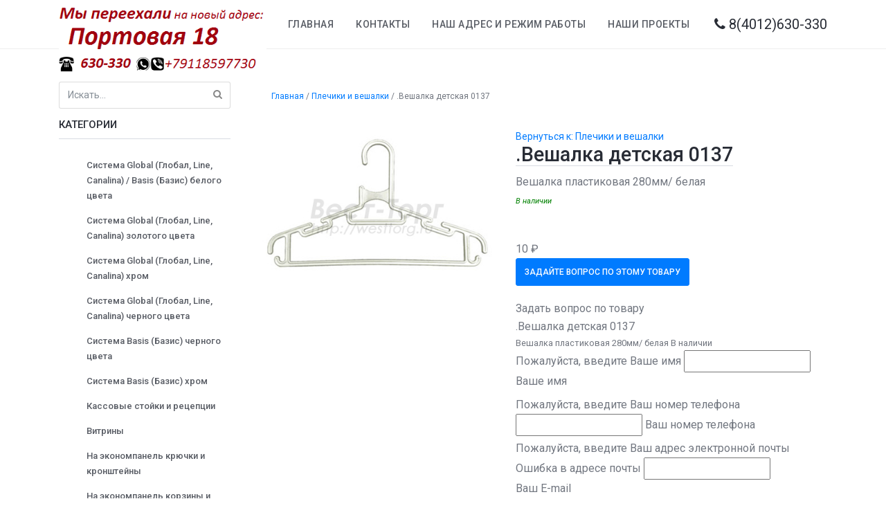

--- FILE ---
content_type: text/html; charset=utf-8
request_url: https://westtorg.ru/plechiki-i-veshalki/veshalka-detskaya-0137-55
body_size: 11239
content:
<!DOCTYPE html>
<html lang="ru-ru" dir="ltr">

<head>
	<meta charset="utf-8">
	<meta name="viewport" content="width=device-width, initial-scale=1, shrink-to-fit=no">
  <meta http-equiv="X-UA-Compatible" content="IE=edge" />

	<meta name="author" content="igrkiv.ru">

	<link href="/templates/igrkiv.ru/lib/font-awesome/css/font-awesome.css" rel="stylesheet">
	<link href="/templates/igrkiv.ru/lib/select2/css/select2.min.css" rel="stylesheet">
	<link href="/templates/igrkiv.ru/css/blockbox.css" rel="stylesheet">
	<link href="/templates/igrkiv.ru/css/custom.css" rel="stylesheet">
	<base href="https://westtorg.ru/plechiki-i-veshalki/veshalka-detskaya-0137-55" />
	<meta http-equiv="content-type" content="text/html; charset=utf-8" />
	<meta name="title" content=".Вешалка детская 0137" />
	<meta name="description" content=".Вешалка детская 0137 Плечики и вешалки Вешалка пластиковая 280мм/ белая
В наличии" />
	<meta name="generator" content="Joomla! - Open Source Content Management" />
	<title>Плечики и вешалки: .Вешалка детская 0137</title>
	<link href="https://westtorg.ru/plechiki-i-veshalki/veshalka-detskaya-0137-55" rel="canonical" />
	<link href="/templates/igrkiv.ru/favicon.ico" rel="shortcut icon" type="image/vnd.microsoft.icon" />
	<link href="/components/com_virtuemart/assets/css/chosen.css?vmver=68e61770" rel="stylesheet" type="text/css" />
	<link href="/components/com_virtuemart/assets/css/jquery.fancybox-1.3.4.css?vmver=68e61770" rel="stylesheet" type="text/css" />
	<link href="https://westtorg.ru/modules/mod_super_simple_contact_form/assets/css/contact-form-style.css" rel="stylesheet" type="text/css" />
	<link href="/modules/mod_cinch_menu/tmpl/css/accordion.css" rel="stylesheet" type="text/css" />
	<style type="text/css">
 #wrap-contact-form105 .rf_submit { background:#007bff; }
            #wrap-contact-form105 .rf_submit:hover { background:#0069d9; }
            #wrap-contact-form105 .sscf-popup { background:#007bff; }
            #wrap-contact-form105 .sscf-popup:hover { background:#0069d9; }
            #wrap-contact-form105 .success { color:#08a300!important; }
            	#accordion_menu_99 {
		background: #ffffff;
	}
	#accordion_menu_99 a {
		color: #585c64;
	}
	#accordion_menu_99 .item-wrapper:hover a,
	#accordion_menu_99 li.current > .item-wrapper a {
		color: #0866c6;
	}
	#accordion_menu_99 li.open,
	#accordion_menu_99 li:hover {
		background: #f5f5f5;
	}
	</style>
	<script src="/media/jui/js/jquery.min.js?401720ca8ca20c39df1ca48275550915" type="text/javascript"></script>
	<script src="/media/jui/js/jquery-noconflict.js?401720ca8ca20c39df1ca48275550915" type="text/javascript"></script>
	<script src="/media/jui/js/jquery-migrate.min.js?401720ca8ca20c39df1ca48275550915" type="text/javascript"></script>
	<script src="/components/com_virtuemart/assets/js/vmsite.js?vmver=68e61770" type="text/javascript"></script>
	<script src="/components/com_virtuemart/assets/js/chosen.jquery.min.js?vmver=68e61770" type="text/javascript"></script>
	<script src="/components/com_virtuemart/assets/js/vmprices.js?vmver=68e61770" type="text/javascript"></script>
	<script src="/components/com_virtuemart/assets/js/dynupdate.js?vmver=68e61770" type="text/javascript"></script>
	<script src="/components/com_virtuemart/assets/js/fancybox/jquery.fancybox-1.3.4.pack.js?vmver=68e61770" type="text/javascript"></script>
	<script type="text/javascript">
//<![CDATA[ 
if (typeof Virtuemart === "undefined"){
	var Virtuemart = {};}
var vmSiteurl = 'https://westtorg.ru/' ;
Virtuemart.vmSiteurl = vmSiteurl;
var vmLang = '&lang=ru';
Virtuemart.vmLang = vmLang; 
var vmLangTag = 'ru';
Virtuemart.vmLangTag = vmLangTag;
var Itemid = '&Itemid=163';
Virtuemart.addtocart_popup = "1" ; 
var usefancy = true; //]]>

	</script>

</head>

<body id="body" class=" nothome com_virtuemart kiv_productdetails pd-t-70">

	<div class="bb-headpanel bg-white ht-70 d-flex align-items-center shadow-1">
		<div class="container d-flex justify-content-between align-items-center">
			<div class="kiv-logo">
				

<div class="custom"  >
	<p><img src="/images/logo3.png" alt="" /></p></div>

			</div>

			<!-- menu button display for mobile only -->
			<a id="showBbMenu" class="hidden-lg-up tx-inverse lh-0" href="/"><i class="fa fa-navicon tx-size-18"></i></a>
			<div class="menu-right d-lg-flex align-items-center tx-size-14 hidden-md-down">
				<!-- logo for mobile display only -->
				<div class="ht-70 shadow-1 pos-absolute-top d-flex align-items-center pd-x-25 hidden-lg-up">
					<div class="kiv-logo-m">
						

<div class="custom"  >
	<p><img src="/images/logo3.png" alt="" /></p></div>

					</div>
				</div>

				<nav class="nav nav-gray nav-active-primary align-items-start align-items-lg-center flex-column flex-lg-row tx-size-14 tx-uppercase tx-medium tx-spacing-1 mg-r-20">
					<ul class="nav menu">
<li class="item-101 default nav-link"><a href="/" >Главная</a></li><li class="item-152 nav-link"><a href="/kontakty" >Контакты</a></li><li class="item-153 nav-link"><a href="/nash-adres-i-rezhim-raboty" >Наш адрес и режим работы</a></li><li class="item-154 nav-link"><a href="/galereya" >Наши проекты</a></li></ul>

				</nav>

				<div class="kiv-header-r tx-size-16">
					

<div class="custom"  >
	<div class="phonetop"><a class="click-phone" href="tel:+74012630330"><i class="fa fa-phone" aria-hidden="true"></i> 8(4012)630-330</a></div></div>

				</div>
			</div>
		</div>
		<!-- container -->
	</div>
	<!-- headpanel -->

	<div class="bb-mainpanel mt-5">

		
		

		<div class="container pd-b-60 tx-size-sm">
			<div class="row row-lg flex-row-reverse">
				<div class="col-lg-9">

										<div class="d-md-flex justify-content-between align-items-center">
						<div class="breadcrumb bg-transparent rounded-0 pd-0 mg-b-0 tx-size-xs">
							<ul itemscope itemtype="https://schema.org/BreadcrumbList" class="breadcrumb bg-transparent">
			<li class="active">
			<span class="divider icon-location"></span>
		</li>
	
				<li itemprop="itemListElement" itemscope itemtype="https://schema.org/ListItem">
									<a itemprop="item" href="/" class="pathway"><span itemprop="name">Главная</span></a>
				
									<span class="divider">
						/					</span>
								<meta itemprop="position" content="1">
			</li>
					<li itemprop="itemListElement" itemscope itemtype="https://schema.org/ListItem">
									<a itemprop="item" href="/plechiki-i-veshalki" class="pathway"><span itemprop="name">Плечики и вешалки</span></a>
				
									<span class="divider">
						/					</span>
								<meta itemprop="position" content="2">
			</li>
					<li itemprop="itemListElement" itemscope itemtype="https://schema.org/ListItem" class="active">
				<span itemprop="name">
					.Вешалка детская 0137				</span>
				<meta itemprop="position" content="3">
			</li>
		</ul>

						</div>
					</div>
					<!-- d-flex -->
					
					
					<!--<div id="system-message-container">
	</div>
-->
					<div class="product-container productdetails-view productdetails">
  <div class="vm-product-container">
	 <div class="row no-gutters">
		<div class="col-lg-5 tx-center">
		   <div class="vm-product-media-container">
			  	<div class="main-image text-center">
		<a title="_________________5b2783c85aab1.jpg" rel='vm-additional-images' class='block prod-main-img' href="https://westtorg.ru/images/virtuemart/product/3 6406.jpg"><img src="/images/virtuemart/product/3 6406.jpg" alt="_________________5b2783c85aab1.jpg"  /></a><span class="vm-img-desc">_________________5b2783c85aab1.jpg</span>	</div>
			   </div>
		</div>
		<!-- col-5 -->
		<div class="col-lg-7 pd-lg-l-30-force mg-t-20 mg-lg-t-0 d-flex align-items-start flex-column">
		   	
		   <div href="/" class="tx-size-xs tx-gray-light mg-b-10">
			  		   </div>
		   <div class="back-to-category">
			  <a href="/plechiki-i-veshalki" class="product-details" title="Плечики и вешалки">Вернуться к: Плечики и вешалки</a>
		   </div>
		   		   
<meta property="og:title" content=".Вешалка детская 0137" />
<meta property="og:url" content="https://westtorg.ru/plechiki-i-veshalki/veshalka-detskaya-0137-55" />	
<meta property="og:image" content="https://westtorg.ru/images/virtuemart/product/3 6406.jpg" />
<meta property="og:type" content="product" />
<meta property="og:description" content=".Вешалка детская 0137 в интернет магазине  westtorg.ru Тел: 8 (4012) 630-330. Доставка, гарантия, лучшие цены! Купить .Вешалка детская 0137" />
	
 
	
		   <h1 class="prodtitle tx-inverse  mg-b-10">.Вешалка детская 0137</h1>
		   		   		   	
		   <div class="tx-size-base d-flex align-items-center mg-b-15">
			  			  <div class="product-short-description">
				 Вешалка пластиковая 280мм/ белая<br />
<div style="color: green"><font size="2" style="font-size: 11px;font-style: italic;">В наличии</font></div>			  </div>
			  		   </div>
		   <div class="tx-size-base d-flex align-items-center mg-b-15">
			  		   </div>
		   <div class="tx-size-base d-flex align-items-center mg-b-15">
			  				
		   </div>
		   <div class="tx-size-base d-flex align-items-center mg-b-15">
			  <div class="vm-product-details-container">
				 <div class="spacer-buy-area">
										<div class="product-price" id="productPrice1289">
	<div class="PricesalesPrice vm-display vm-price-value"><span class="PricesalesPrice">10 ₽</span></div><span class="price-crossed" ></span></div> 
					<div class="clear"></div>
						<div class="addtocart-area">
		<form method="post" class="product js-recalculate" action="/plechiki-i-veshalki" autocomplete="off" >
			<div class="vm-customfields-wrap">
							</div>			
							<input type="hidden" name="option" value="com_virtuemart"/>
			<input type="hidden" name="view" value="cart"/>
			<input type="hidden" name="virtuemart_product_id[]" value="1289"/>
			<input type="hidden" name="pname" value=".Вешалка детская 0137"/>
			<input type="hidden" name="pid" value="1289"/>
			<input type="hidden" name="Itemid" value="163"/>		</form>

	</div>

		<div class="moduletable">
						

<div id="wrap-contact-form105">

    <button class="sscf-popup105 sscf-popup ask-a-question btn btn-primary tx-uppercase tx-size-xs tx-medium">Задайте вопрос по этому товару</button>
    <div class="mypopup a105">
    <div class="mypopup-overlay"></div>
    <div class="mypopup-wrapper">
    <a class="mypopup-close a105"></a>
    <div class="mypopup-content">


<div class="sscf-form-container">
    <div class="sscf-success-message"></div>
    <form id="formBody105" class='sscf-form' method="post" action="">

                    <div class='sscf-header'>
				Задать вопрос по товару            </div>
        		
			<div class="sscf-info-prod">
		<!---	<img class='sscf-header-img' src="/" > 	--->
            <div class='sscf-header2'> </div>
			<div class='sscf-descr small'> </div>	
			</div>

                        <div class='fl_wrap sscf-valid-true'>
                    <span class="sscf-error">Пожалуйста, введите Ваше имя</span>
                    <input class="sscf-input" type="text" id="name105" name="name105" />
                    <label class="fl_label" for="name105">Ваше имя</label>
                </div>
        
                        <div class='fl_wrap sscf-valid-true'>
                    <span class="sscf-error">Пожалуйста, введите Ваш номер телефона</span>
                    <input class="sscf-input" type="text" id="phone105" name="phone105" />
                    <label class="fl_label" for="phone105">Ваш номер телефона</label>
                </div>
        
                        <div class='fl_wrap sscf-valid-false'>
                    <span class="sscf-error">Пожалуйста, введите Ваш адрес электронной почты</span>
                    <span class="sscf-error sscf-email-error">Ошибка в адресе почты</span>
                    <input class="sscf-input" type="text" id="email105" name="email105" onkeydown="return check(event);"/>
                    <label class="fl_label" for="email105">Ваш E-mail</label>
                </div>
        
        
        
                        <div class='fl_wrap fl_wrap_textarea sscf-valid-false'>
                    <span class="sscf-error">Пожалуйста, введите Ваше сообщение</span>
                    <textarea class="sscf-input" id="message105" name="message105" rows="5" cols="20" /></textarea>
                    <label class="fl_label" for="message105">Сообщение</label>
                </div>
        
        <input type="hidden" name="send105" value="true">
		
<input type="text" class="verysmallfield" name="email" >		

        
        <input class='rf_submit' type="submit" value="Отправить" id="send105" name="submitcontactform105" />

                    
    </form>
</div>

    </div>
    </div>
    </div>    

</div>


    <script type="text/javascript">
        jQuery(function() {
            var body = jQuery('body'),
                popup = jQuery('.mypopup.a105');

            jQuery('.sscf-popup105').click(function() {
              body.addClass('popup-active');
              popup.fadeIn();
            });

            jQuery('.mypopup-close.a105').add('.mypopup-overlay').click(function() {
              body.removeClass('popup-active');
              popup.fadeOut();
            });
        });
    </script>

<script>
function check(event) {
    if ( event.keyCode == 32 ) {
        return false;
    }
}

jQuery('document').ready(function() {
    jQuery('.sscf-input').focus(function() {
        jQuery(this).parent().addClass('focused');
        jQuery(this).removeClass('error');
        jQuery(this).parent().removeClass("sscf-valid-error");
        jQuery(this).parent().removeClass("sscf-email-valid-error");
        
        jQuery(this).focusout(function() {
            jQuery(this).parent().removeClass('focused');
            if ( jQuery(this).val() ) {
                jQuery(this).parent().addClass('populated');   
            }
            else {
                jQuery(this).parent().removeClass('populated');   
            }
        }); // end focusout
    }); // end focus

    jQuery('#formBody105').on('submit', function (event) {
            var sscfForm = jQuery(this);
            var sscfError = false;

            
            function isValidEmailAddress(emailAddress) {
                var pattern = new RegExp(/^(("[\w-\s]+")|([\w-]+(?:\.[\w-]+)*)|("[\w-\s]+")([\w-]+(?:\.[\w-]+)*))(@((?:[\w-]+\.)*\w[\w-]{0,66})\.([a-z]{2,6}(?:\.[a-z]{2})?)$)|(@\[?((25[0-5]\.|2[0-4][0-9]\.|1[0-9]{2}\.|[0-9]{1,2}\.))((25[0-5]|2[0-4][0-9]|1[0-9]{2}|[0-9]{1,2})\.){2}(25[0-5]|2[0-4][0-9]|1[0-9]{2}|[0-9]{1,2})\]?$)/i);
                return pattern.test(emailAddress);
            };

            var email = sscfForm.find('#email105');

            if ( email.val() ) {
                if( isValidEmailAddress(email.val()) ) {
                    sscfError = false;
                    email.parent().removeClass("sscf-email-valid-error");
                }
                else {
                    sscfError = true;
                    email.parent().addClass("sscf-email-valid-error");
                    email.addClass('error');
                }
            }
        
            sscfForm.find('.sscf-input').each(function() {
                if ( !jQuery(this).val() && jQuery(this).parent().hasClass('sscf-valid-true')) {
                    jQuery(this).addClass('error');
                    jQuery(this).parent().addClass("sscf-valid-error");
                    sscfError = true;
                }
            });

            if ( !sscfError ) {
                sscfSend();
            }

            function sscfSend() {
                jQuery.ajax({
                    type: 'POST',
                    url: sscfForm.attr('action'),
                    data: sscfForm.serialize(),
                    cache: false,
                    response: 'text',
                    beforeSend: function() {
                        sscfForm.find('input[type="submit"]').attr('value', 'Отправка сообщения...');
                        sscfForm.find('input[type="submit"]').attr('disabled', 'disabled');
                    },
                    success: function (data) {
                            sscfForm.slideUp('fast');
                            sscfForm.parent().find('.sscf-success-message').append(data);
                            sscfForm.parent().find('.sscf-success-message').slideDown("fast");
                            if(yaCounterEvent) {
                              yaCounterEvent('zayavka');
                          	}
                    },
                    error: function(jqXHR, textStatus, errorThrown) {
                        console.log(textStatus, errorThrown);
                    }
                });
            }
        event.preventDefault();
    }); // end submit
}); // end document ready

</script>

<script>		
jQuery(function ($){
//var src = $('.prod-main-img img').attr('src');
//$(".sscf-header-img").attr("src", src);   

var prodtitle = $('.prodtitle').text();
$('.sscf-header2').text(prodtitle);  

var sdescr = $('.product-short-description').text();
$('.sscf-descr').text(sdescr); 
});
</script>		</div>
										 </div>
			  </div>
			  <div class="clear"></div>
		   </div>
		   <!-- h6 -->
		   		</div>
		<!-- col-7 -->
	 </div>
	 <div class="pd-y-20 mg-t-40 tx-size-sm">
	 
		   <div class="tab-pane2" id="description">
			  			  			  <div class="product-description" >
				 				 <span class="title">Описание</span>
				 <div align="center"><strong>Вешалка детская пластиковая</strong></div>
<ul>
<li>Ширина: 280мм</li>
<li>Цвет: белый</li>
</ul>
<div style="color: green;">
<div style="color: #b70005;">
<div style="color: green;">
<div style="color: #b70005;">
<div style="color: green;">
<div style="color: darkorange;">
<div style="color: green;">
<div style="color: darkorange;">
<div style="color: green;">
<div style="color: darkorange;">
<div style="color: green;">
<div style="color: darkorange;">
<div style="color: green;">
<div style="color: darkorange;"><span style="font-size: small; font-style: italic;"></span></div>
</div>
</div>
</div>
</div>
</div>
</div>
</div>
</div>
</div>
</div>
</div>
</div>
</div>			  </div>
			  	
		   </div>	 
		   
		   <!-- tab-pane -->
		   <div class="tab-pane2" id="information" >
			  			  			  		   </div>	 
	 
		<!-- tab-content -->
	 </div>
  </div>
  <script id="updateChosen_js" type="text/javascript">//<![CDATA[ 
if (typeof Virtuemart === "undefined")
	var Virtuemart = {};
	Virtuemart.updateChosenDropdownLayout = function() {
		var vm2string = {editImage: 'edit image',select_all_text: 'Выбрать все',select_some_options_text: 'Доступен для всех'};
		jQuery("select.vm-chzn-select").chosen({enable_select_all: true,select_all_text : vm2string.select_all_text,select_some_options_text:vm2string.select_some_options_text,disable_search_threshold: 5});
		//console.log("updateChosenDropdownLayout");
	}
	jQuery(document).ready( function() {
		Virtuemart.updateChosenDropdownLayout($);
	}); //]]>
</script><script id="vm.countryState_js" type="text/javascript">//<![CDATA[ 
jQuery(document).ready( function($) {
			$("#virtuemart_country_id_field").vm2front("list",{dest : "#virtuemart_state_id_field",ids : "",prefiks : ""});
		}); //]]>
</script><script id="vm.countryStateshipto__js" type="text/javascript">//<![CDATA[ 
jQuery(document).ready( function($) {
			$("#shipto_virtuemart_country_id_field").vm2front("list",{dest : "#shipto_virtuemart_state_id_field",ids : "",prefiks : "shipto_"});
		}); //]]>
</script><script id="updDynamicListeners_js" type="text/javascript">//<![CDATA[ 
jQuery(document).ready(function() { // GALT: Start listening for dynamic content update.
	// If template is aware of dynamic update and provided a variable let's
	// set-up the event listeners.
	//if (Virtuemart.container)
		Virtuemart.updateDynamicUpdateListeners();

}); //]]>
</script><script id="ready.vmprices_js" type="text/javascript">//<![CDATA[ 
jQuery(document).ready(function($) {

		Virtuemart.product($("form.product"));
}); //]]>
</script><script id="popups_js" type="text/javascript">//<![CDATA[ 
jQuery(document).ready(function($) {
		
		$('a.ask-a-question, a.printModal, a.recommened-to-friend, a.manuModal').click(function(event){
		  event.preventDefault();
		  $.fancybox({
			href: $(this).attr('href'),
			type: 'iframe',
			height: 550
			});
		  });
		
	}); //]]>
</script><script id="imagepopup_js" type="text/javascript">//<![CDATA[ 
jQuery(document).ready(function() {
		Virtuemart.updateImageEventListeners()
	});
	Virtuemart.updateImageEventListeners = function() {
		jQuery("a[rel=vm-additional-images]").fancybox({
			"titlePosition" 	: "inside",
			"transitionIn"	:	"elastic",
			"transitionOut"	:	"elastic"
		});
		jQuery(".additional-images a.product-image.image-0").removeAttr("rel");
		jQuery(".additional-images img.product-image").click(function() {
			jQuery(".additional-images a.product-image").attr("rel","vm-additional-images" );
			jQuery(this).parent().children("a.product-image").removeAttr("rel");
			var src = jQuery(this).parent().children("a.product-image").attr("href");
			jQuery(".main-image img").attr("src",src);
			jQuery(".main-image img").attr("alt",this.alt );
			jQuery(".main-image a").attr("href",src );
			jQuery(".main-image a").attr("title",this.alt );
			jQuery(".main-image .vm-img-desc").html(this.alt);
		}); 
	} //]]>
</script><script id="ajaxContent_js" type="text/javascript">//<![CDATA[ 
Virtuemart.container = jQuery('.productdetails-view');
	 Virtuemart.containerSelector = '.productdetails-view';
	 //Virtuemart.recalculate = true;	//Activate this line to recalculate your product after ajax //]]>
</script><script id="vmPreloader_js" type="text/javascript">//<![CDATA[ 
jQuery(document).ready(function($) {
		Virtuemart.stopVmLoading();
		var msg = '';
		$('a[data-dynamic-update="1"]').off('click', Virtuemart.startVmLoading).on('click', {msg:msg}, Virtuemart.startVmLoading);
		$('[data-dynamic-update="1"]').off('change', Virtuemart.startVmLoading).on('change', {msg:msg}, Virtuemart.startVmLoading);
	 }); //]]>
</script>
<script type="application/ld+json">
{
  "@context": "http://schema.org/",
  "@type": "Product",
  "name": ".Вешалка детская 0137",
    "image": "https://westtorg.ru/images/virtuemart/product/3 6406.jpg",
      "description": "Вешалка пластиковая 280мм/ белая
В наличии",
      "offers":{
    "@type": "Offer",
    "priceCurrency": "RUB",
    "price": "10"
  }
}
</script></div>

										<div class="d-sm-flex justify-content-between align-items-center">
						<div class="innerbottom">
									<div class="moduletable " >

					


<div class="card pd-30 rounded-0">
  <div class="card-header pd-0 bd-b-0 d-md-flex justify-content-between align-items-center">
	<div>
		
				<h5 class="tx-inverse  mg-b-5">	Недавно просмотренные товары</h5>		
		
	</div>
	<div class="mg-t-20 mg-md-t-0">
	  <a href="#carouselGrid" data-slide="prev" class="btn btn-outline-gray-light pd-x-15 mg-r-2"><i class="fa fa-angle-left"></i></a>
	  <a href="#carouselGrid" data-slide="next" class="btn btn-outline-gray-light pd-x-15"><i class="fa fa-angle-right"></i></a>
	</div>
  </div><!-- card-header -->
  
  
  <div class="card-body pd-0 pd-t-20">
	<div id="carouselGrid" class="carousel slide" data-ride="carousel">
	  <div class="carousel-inner" role="listbox">
		<div class="carousel-item active">
		
		  <div class="wd-100p">
			<div class="row">
			 			
			  <div class="col-sm-6 col-md-4 col-xl">
				<div class="card bd-0 rounded-0">
				  <figure class="shop-item">
						<div class="product-img-wrapper" data-mh="product-img-wrapper">
						<a href="/plechiki-i-veshalki/veshalka-detskaya-0137-55" title=".Вешалка детская 0137"><img src="/images/virtuemart/product/resized/3 6406_180x180.jpg" alt="_________________5b2783c85aab1.jpg" class="featuredProductImage" /></a>						</div>
					<figcaption class="overlay-block d-flex justify-content-center align-items-start">
					  <a href="/plechiki-i-veshalki/veshalka-detskaya-0137-55" class="quick-view-button pd-y-5" ><i class="fa fa-bullseye" aria-hidden="true"></i> Просмотр</a>
					</figcaption><!-- overlay-block -->
				  </figure><!-- overlay -->
				  <div class="card-body pd-x-0 pd-b-0 tx-center">
					<h6 class="vm-product-h6 mg-b-5 tx-size-12"><a href="/plechiki-i-veshalki/veshalka-detskaya-0137-55">.Вешалка детская 0137</a></h6>
						<div class="thumbnail">

											
							<div class="tx-size-14 tx-danger mg-b-5">			
																<div class="vm3pr-"> <div class="product-price" id="productPrice1289">
	<div class="PricesalesPrice vm-display vm-price-value"><span class="PricesalesPrice">10 ₽</span></div><span class="price-crossed" ></span></div>								<div class="clear"></div>
								</div>
							</div>				
												
						
							<div class="addtocart-area">
		<form method="post" class="product js-recalculate" action="/plechiki-i-veshalki" autocomplete="off" >
			<div class="vm-customfields-wrap">
							</div>			
							<input type="hidden" name="option" value="com_virtuemart"/>
			<input type="hidden" name="view" value="cart"/>
			<input type="hidden" name="virtuemart_product_id[]" value="1289"/>
			<input type="hidden" name="pname" value=".Вешалка детская 0137"/>
			<input type="hidden" name="pid" value="1289"/>
			<input type="hidden" name="Itemid" value="163"/>		</form>

	</div>

						</div>
				  </div><!-- card-body -->
				</div><!-- card -->
			  </div><!-- col -->
			  
		  
				
			</div><!-- row -->
		  </div><!-- wd-100p -->
		</div><!-- carousel-item -->
	</div><!-- carousel-inner -->
	</div><!-- carousel -->
  </div><!-- card-body -->
</div>

<div class="vm-group">


	<div class="vm-product row">

				<div class="product-container product  col-sm-2">

		</div>
		
	</div>

	
</div>
        </div>
	
 
						</div>
					</div>
					<!-- d-flex -->
					
				</div>
				<!-- col-9 -->
				<div class="col-lg-3 mg-t-40 mg-lg-t-0">
							<div class="moduletable " >

					
<form action="/magazin?search=true" method="get">
	<div class="searchvm  input-group">

	  
		<input name="keyword" id="mod_virtuemart_search" maxlength="20" title="Поиск" class="inputbox form-control" type="text" size="20" placeholder="Искать..."/>

    	  <span class="input-group-btn">
						<button type="submit" class="btn btn-blanck"><i class="fa fa-search" aria-hidden="true"></i></button>
				  </span>
		
	</div>
	<input type="hidden" name="limitstart" value="0" />
	<input type="hidden" name="option" value="com_virtuemart" />
	<input type="hidden" name="view" value="category" />
	<input type="hidden" name="virtuemart_category_id" value="0"/>
	
</form>
        </div>
	
 		<div class="moduletable " >

					<h3 class="modtitle">Категории</h3>
					
<script type="text/javascript">
var onProcess = false;
jQuery(document).ready(function($){
	var acMenu = $("#accordion_menu_99");
	acMenu.find("a").click(function(){
		if ($(this).attr("target") == '_blank') {
			window.open($(this).attr("href"));
		} else {
			location = $(this).attr("href");
		}
		return false;
	});

	try{
		var current = $("#accordion_menu_99 li.opened");
		var root = current.parents('.accordion-menu'), lis = current.parents('li');
		$('li', root).filter(lis).addClass('opened');
	} catch(e){
		console.log(e.message);
	}
	$("#accordion_menu_99 li.opened > .ul-wrapper").css("display","block");
	$("#accordion_menu_99 li.opened > .item-wrapper .menu-button img").attr("src", "/modules/mod_cinch_menu/tmpl/images/minus.png");

	acMenu.find(".item-wrapper").click(function(){
		var li = $(this).parent('li');
		if(li.hasClass("opened")){
			// Close this item and once slideUp is complete, ensure children are also closed
			li.children(".ul-wrapper").slideUp(300, function() {
				li.find(".item-wrapper > .menu-button > img").attr("src", "/modules/mod_cinch_menu/tmpl/images/plus.png");
				li.find("li.opened").removeClass("opened");
				li.find(".ul-wrapper").css("display","none");
				li.removeClass("opened");
			});
		}else{
			// Close all siblings (and their children) and open this one
			var openedLi = li.parent().children("li.opened");
			openedLi.children(".ul-wrapper").slideUp(300, function() {
				openedLi.find(".item-wrapper > .menu-button > img").attr("src", "/modules/mod_cinch_menu/tmpl/images/plus.png");
				openedLi.find("li.opened").removeClass("opened");
				openedLi.find(".ul-wrapper").css("display","none");
				openedLi.removeClass("opened");
			});
			var ul = li.children(".ul-wrapper");
			if(ul.length != 0){
				li.addClass("opened");
				li.children(".item-wrapper").children(".menu-button").children("img").attr("src", "/modules/mod_cinch_menu/tmpl/images/minus.png");
				ul.slideDown(300);
			}
		}
		return false;
	});
});
</script>	<ul class='accordion-menu text-left button-right' id='accordion_menu_99'>
	<li class='first'>
		<div class='item-wrapper'>
			<div class='menu-button'></div>
			<div class='menu-link'><a href='/sistema-global-global-line-canalina-belogo-tsveta'>Система Global (Глобал, Line, Canalina) / Basis (Базис) белого цвета</a></div>
		</div>
	</li>
	<li>
		<div class='item-wrapper'>
			<div class='menu-button'></div>
			<div class='menu-link'><a href='/sistema-global-global-line-canalina-zolotogo-tsveta'>Система Global (Глобал, Line, Canalina) золотого цвета</a></div>
		</div>
	</li>
	<li>
		<div class='item-wrapper'>
			<div class='menu-button'></div>
			<div class='menu-link'><a href='/sistema-global-line'>Система Global (Глобал, Line, Canalina) хром</a></div>
		</div>
	</li>
	<li>
		<div class='item-wrapper'>
			<div class='menu-button'></div>
			<div class='menu-link'><a href='/sistema-global-line-canalina-chernogo-tsveta'>Система Global (Глобал, Line, Canalina) черного цвета</a></div>
		</div>
	</li>
	<li>
		<div class='item-wrapper'>
			<div class='menu-button'></div>
			<div class='menu-link'><a href='/sistema-basis-chernogo-tsveta'>Система Basis (Базис) черного цвета</a></div>
		</div>
	</li>
	<li>
		<div class='item-wrapper'>
			<div class='menu-button'></div>
			<div class='menu-link'><a href='/sistema-basis'>Система Basis (Базис) хром</a></div>
		</div>
	</li>
	<li>
		<div class='item-wrapper'>
			<div class='menu-button'></div>
			<div class='menu-link'><a href='/kassovye-stojki-i-retseptsii'>Кассовые стойки и рецепции</a></div>
		</div>
	</li>
	<li>
		<div class='item-wrapper'>
			<div class='menu-button'></div>
			<div class='menu-link'><a href='/vitriny'>Витрины</a></div>
		</div>
	</li>
	<li>
		<div class='item-wrapper'>
			<div class='menu-button'></div>
			<div class='menu-link'><a href='/na-ekonompanel-kryuchki-i-kronshtejny'>На экономпанель крючки и кронштейны	</a></div>
		</div>
	</li>
	<li>
		<div class='item-wrapper'>
			<div class='menu-button'></div>
			<div class='menu-link'><a href='/na-ekonompanel-korziny-i-polki'>На экономпанель корзины и полки	</a></div>
		</div>
	</li>
	<li>
		<div class='item-wrapper'>
			<div class='menu-button'></div>
			<div class='menu-link'><a href='/ekonompaneli'>Экономпанели</a></div>
		</div>
	</li>
	<li>
		<div class='item-wrapper'>
			<div class='menu-button'></div>
			<div class='menu-link'><a href='/torgovaya-mebel-iz-dsp'>Торговая мебель из ДСП</a></div>
		</div>
	</li>
	<li>
		<div class='item-wrapper'>
			<div class='menu-button'></div>
			<div class='menu-link'><a href='/na-setku-kryuchki-i-kronshtejny'>На сетку крючки и кронштейны</a></div>
		</div>
	</li>
	<li>
		<div class='item-wrapper'>
			<div class='menu-button'></div>
			<div class='menu-link'><a href='/setki-reshetki-torgovye'>Сетки (решетки) торговые</a></div>
		</div>
	</li>
	<li>
		<div class='item-wrapper'>
			<div class='menu-button'></div>
			<div class='menu-link'><a href='/na-setku-korziny-i-polki'>На сетку корзины и полки</a></div>
		</div>
	</li>
	<li class='current opened'>
		<div class='item-wrapper'>
			<div class='menu-button'></div>
			<div class='menu-link'><a href='/plechiki-i-veshalki'>Плечики и вешалки</a></div>
		</div>
	</li>
	<li>
		<div class='item-wrapper'>
			<div class='menu-button'></div>
			<div class='menu-link'><a href='/svetodiodnye-vyveski-i-begushchie-stroki'>Светодиодные вывески и бегущие строки</a></div>
		</div>
	</li>
	<li>
		<div class='item-wrapper'>
			<div class='menu-button'></div>
			<div class='menu-link'><a href='/pristennaya-sistema-s-shagom-62mm'>Крючки на перфорацию и перфи-панели</a></div>
		</div>
	</li>
	<li>
		<div class='item-wrapper'>
			<div class='menu-button'></div>
			<div class='menu-link'><a href='/korziny-dlya-rasprodazh'>Корзины для распродаж</a></div>
		</div>
	</li>
	<li>
		<div class='item-wrapper'>
			<div class='menu-button'></div>
			<div class='menu-link'><a href='/manekeny-v-nalichii'>Манекены</a></div>
		</div>
	</li>
	<li>
		<div class='item-wrapper'>
			<div class='menu-button'></div>
			<div class='menu-link'><a href='/formy-demonstratsionnye'>Формы демонстрационные</a></div>
		</div>
	</li>
	<li>
		<div class='item-wrapper'>
			<div class='menu-button'></div>
			<div class='menu-link'><a href='/torsy-plastikovye-na-oporakh'>Торсы пластиковые на опорах</a></div>
		</div>
	</li>
	<li>
		<div class='item-wrapper'>
			<div class='menu-button'></div>
			<div class='menu-link'><a href='/primerochnye'>Примерочные и шторы</a></div>
		</div>
	</li>
	<li>
		<div class='item-wrapper'>
			<div class='menu-button'></div>
			<div class='menu-link'><a href='/pufiki-banketki-lavki'>Пуфики, банкетки, лавки</a></div>
		</div>
	</li>
	<li>
		<div class='item-wrapper'>
			<div class='menu-button'></div>
			<div class='menu-link'><a href='/stendery'>Стендеры (Вешала напольные)</a></div>
		</div>
	</li>
	<li>
		<div class='item-wrapper'>
			<div class='menu-button'></div>
			<div class='menu-link'><a href='/prokhodnye-sistemy-i-ograzhdeniya'>Проходные системы и ограждения</a></div>
		</div>
	</li>
	<li>
		<div class='item-wrapper'>
			<div class='menu-button'></div>
			<div class='menu-link'><a href='/zerkala'>Зеркала</a></div>
		</div>
	</li>
	<li>
		<div class='item-wrapper'>
			<div class='menu-button'></div>
			<div class='menu-link'><a href='/korziny-i-telezhki-pokupatelskie'>Корзины и тележки покупательские</a></div>
		</div>
	</li>
	<li>
		<div class='item-wrapper'>
			<div class='menu-button'></div>
			<div class='menu-link'><a href='/oborudovanie-dlya-torgovli-ochkami'>Оборудование для торговли очками</a></div>
		</div>
	</li>
	<li>
		<div class='item-wrapper'>
			<div class='menu-button'><i class="fa fa-angle-right" aria-hidden="true"></i></div>
			<div class='menu-link'><a href='/stojki-reklamnye'>Стойки и стенды для информации и рекламы</a></div>
		</div>
	<div class='ul-wrapper'><ul>
	<li class='first'>
		<div class='item-wrapper'>
			<div class='menu-button'></div>
			<div class='menu-link'><a href='/stojki-reklamnye/klik-ramy-i-doski-informatsionnye'>Клик-рамы и доски информационные</a></div>
		</div>
	</li>
	<li>
		<div class='item-wrapper'>
			<div class='menu-button'></div>
			<div class='menu-link'><a href='/stojki-reklamnye/stendy-informatsionnye'>Стенды информационные</a></div>
		</div>
	</li>
	<li>
		<div class='item-wrapper'>
			<div class='menu-button'></div>
			<div class='menu-link'><a href='/stojki-reklamnye/shtendery-i-ukazateli'>Штендеры и указатели</a></div>
		</div>
	</li>
	<li>
		<div class='item-wrapper'>
			<div class='menu-button'></div>
			<div class='menu-link'><a href='/stojki-reklamnye/perekidnye-sistemy'>Перекидные системы</a></div>
		</div>
	</li>
	<li>
		<div class='item-wrapper'>
			<div class='menu-button'></div>
			<div class='menu-link'><a href='/stojki-reklamnye/tablichki-i-naklejki'>Таблички и наклейки</a></div>
		</div>
	</li>
	<li class='last'>
		<div class='item-wrapper'>
			<div class='menu-button'></div>
			<div class='menu-link'><a href='/stojki-reklamnye/stojki-reklamnye-perforirovannye'>Стойки рекламные перфорированные</a></div>
		</div>
		</li>
	</ul></div></li>
	<li>
		<div class='item-wrapper'>
			<div class='menu-button'><i class="fa fa-angle-right" aria-hidden="true"></i></div>
			<div class='menu-link'><a href='/tsenniki-i-informatsionnye-ramki'>Ценникодержатели и информационные рамки</a></div>
		</div>
	<div class='ul-wrapper'><ul>
	<li class='first'>
		<div class='item-wrapper'>
			<div class='menu-button'></div>
			<div class='menu-link'><a href='/tsenniki-i-informatsionnye-ramki/bumazhnye-tsenniki'>Бумажные ценники</a></div>
		</div>
	</li>
	<li>
		<div class='item-wrapper'>
			<div class='menu-button'></div>
			<div class='menu-link'><a href='/tsenniki-i-informatsionnye-ramki/plastikovye-ramki-i-grifelnye-tablichki'>Пластиковые рамки</a></div>
		</div>
	</li>
	<li>
		<div class='item-wrapper'>
			<div class='menu-button'></div>
			<div class='menu-link'><a href='/tsenniki-i-informatsionnye-ramki/grifelnye-tablichki'>Меловые ценники и маркеры</a></div>
		</div>
	</li>
	<li>
		<div class='item-wrapper'>
			<div class='menu-button'></div>
			<div class='menu-link'><a href='/tsenniki-i-informatsionnye-ramki/razdeliteli-polochnye'>Разделители полочные</a></div>
		</div>
	</li>
	<li>
		<div class='item-wrapper'>
			<div class='menu-button'></div>
			<div class='menu-link'><a href='/tsenniki-i-informatsionnye-ramki/tsennikoderzhateli-polochnye'>Ценникодержатели полочные</a></div>
		</div>
	</li>
	<li>
		<div class='item-wrapper'>
			<div class='menu-button'></div>
			<div class='menu-link'><a href='/tsenniki-i-informatsionnye-ramki/tsennikoderzhateli-na-kryuchki'>Ценникодержатели на крючки</a></div>
		</div>
	</li>
	<li>
		<div class='item-wrapper'>
			<div class='menu-button'></div>
			<div class='menu-link'><a href='/tsenniki-i-informatsionnye-ramki/igolki-i-prishchepki'>Иголки и прищепки</a></div>
		</div>
	</li>
	<li>
		<div class='item-wrapper'>
			<div class='menu-button'></div>
			<div class='menu-link'><a href='/tsenniki-i-informatsionnye-ramki/tsennikoderzhateli-nastolnye'>Ценникодержатели настольные</a></div>
		</div>
	</li>
	<li class='last'>
		<div class='item-wrapper'>
			<div class='menu-button'></div>
			<div class='menu-link'><a href='/tsenniki-i-informatsionnye-ramki/karmany-podvesnye-magnitnye-na-skotche'>Карманы подвесные, магнитные, на скотче</a></div>
		</div>
		</li>
	</ul></div></li>
	<li>
		<div class='item-wrapper'>
			<div class='menu-button'></div>
			<div class='menu-link'><a href='/derzhateli-informatsii'>Держатели информации</a></div>
		</div>
	</li>
	<li>
		<div class='item-wrapper'>
			<div class='menu-button'></div>
			<div class='menu-link'><a href='/monetnitsy'>Монетницы</a></div>
		</div>
	</li>
	<li>
		<div class='item-wrapper'>
			<div class='menu-button'></div>
			<div class='menu-link'><a href='/podstavki-pod-tovar'>Подставки под товар</a></div>
		</div>
	</li>
	<li>
		<div class='item-wrapper'>
			<div class='menu-button'><i class="fa fa-angle-right" aria-hidden="true"></i></div>
			<div class='menu-link'><a href='/stojki-spetsializirovannye'>Стойки специализированные</a></div>
		</div>
	<div class='ul-wrapper'><ul>
	<li class='first'>
		<div class='item-wrapper'>
			<div class='menu-button'></div>
			<div class='menu-link'><a href='/stojki-spetsializirovannye/stojki-prikassovye-s-korzinami-i-kryuchkami'>Стойки с корзинами и крючками</a></div>
		</div>
	</li>
	<li>
		<div class='item-wrapper'>
			<div class='menu-button'></div>
			<div class='menu-link'><a href='/stojki-spetsializirovannye/stojki-dlya-pechatnoj-produktsii'>Стойки для печатной продукции</a></div>
		</div>
	</li>
	<li>
		<div class='item-wrapper'>
			<div class='menu-button'></div>
			<div class='menu-link'><a href='/stojki-spetsializirovannye/stojki-pod-kolgotki'>Стойки под колготки</a></div>
		</div>
	</li>
	<li>
		<div class='item-wrapper'>
			<div class='menu-button'></div>
			<div class='menu-link'><a href='/stojki-spetsializirovannye/stojki-pod-shapki-i-kolgotki'>Стойки под шапки</a></div>
		</div>
	</li>
	<li>
		<div class='item-wrapper'>
			<div class='menu-button'></div>
			<div class='menu-link'><a href='/stojki-spetsializirovannye/stojki-pod-brelki-sumki-remni'>Стойки под брелки, сумки, ремни</a></div>
		</div>
	</li>
	<li>
		<div class='item-wrapper'>
			<div class='menu-button'></div>
			<div class='menu-link'><a href='/stojki-spetsializirovannye/stojki-s-karmanami-pod-semena-spetsii-i-pripravy'>Стойки прикассовые, для жевательных резинок, под специи и семена</a></div>
		</div>
	</li>
	<li class='last'>
		<div class='item-wrapper'>
			<div class='menu-button'></div>
			<div class='menu-link'><a href='/stojki-spetsializirovannye/stellazhi-etazherki-stoly'>Стеллажи, этажерки, столы</a></div>
		</div>
		</li>
	</ul></div></li>
	<li>
		<div class='item-wrapper'>
			<div class='menu-button'></div>
			<div class='menu-link'><a href='/etiket-pistolety-i-numeratory'>Этикет-пистолеты и нумераторы</a></div>
		</div>
	</li>
	<li>
		<div class='item-wrapper'>
			<div class='menu-button'></div>
			<div class='menu-link'><a href='/podstavki-dlya-bizhuterii-i-yuvelirnykh-izdelij'>Подставки для бижутерии и ювелирных изделий</a></div>
		</div>
	</li>
	<li>
		<div class='item-wrapper'>
			<div class='menu-button'></div>
			<div class='menu-link'><a href='/sistema-joker'>Система Joker / Uno</a></div>
		</div>
	</li>
	<li>
		<div class='item-wrapper'>
			<div class='menu-button'></div>
			<div class='menu-link'><a href='/sistema-joker-uno-chjornogo-tsveta'>Система Joker / Uno чёрного цвета</a></div>
		</div>
	</li>
	<li>
		<div class='item-wrapper'>
			<div class='menu-button'></div>
			<div class='menu-link'><a href='/oborudovanie-s-krepleniem-k-stene'>Оборудование с креплением к стене</a></div>
		</div>
	</li>
	<li>
		<div class='item-wrapper'>
			<div class='menu-button'></div>
			<div class='menu-link'><a href='/sistema-vertical'>Система Vertical (Вертикаль)</a></div>
		</div>
	</li>
	<li class='last'>
		<div class='item-wrapper'>
			<div class='menu-button'></div>
			<div class='menu-link'><a href='/protivokrazhnoe-oborudovanie'>Противокражное оборудование</a></div>
		</div>
	</li></ul>
	</li></ul>

        </div>
	
 

				</div>
				<!-- col-3 -->
			</div>
			<!-- row -->
		</div>
		<!-- container -->

		<div class="container-wrapper bg-gray-lightest pd-y-50">
			<div class="container">
				<div class="row">
					<div class="col-sm-6 col-md-4 col-lg col-xl-3">
						<h6 class="tx-inverse tx-semibold tx-size-14 tx-uppercase mg-b-20">Информация для покупателей</h6>
						<ul class="list-unstyled link-list">
							<li><a href="#">Условия обслуживания</a></li>
							<li><a href="#">Возврат товара</a></li>
							<li><a href="#">Политика конфиденциальности</a></li>
						</ul>
					</div>
					<!-- col-2 -->
					<div class="col-sm-6 col-md-4 col-lg col-xl-3 mg-t-20 mg-sm-t-0">
						<h6 class="tx-inverse tx-semibold tx-size-14 tx-uppercase mg-b-20">Популярные категории</h6>
						<ul class="list-unstyled link-list">
							<li><a href="/setki-reshetki-torgovye">Сетки (решетки) торговые</a></li>
							<li><a href="/ekonompaneli">Экономпанели</a></li>
							<li><a href="/manekeny">Манекены</a></li>
							<li><a href="/oborudovanie-dlya-aptek">Оборудование для аптек</a></li>
							<li><a href="/ofisnaya-mebel">Офисная мебель</a></li>
							<li><a href="/kassovye-stojki-i-retseptsii">Кассовые стойки и рецепции</a></li>
						</ul>
					</div>
					<!-- col-2 -->
					<div class="col-sm-6 col-md-4 col-lg col-xl-3 mg-t-20 mg-md-t-0">
						<h6 class="tx-inverse tx-semibold tx-size-14 tx-uppercase mg-b-20">Меню</h6>
						<ul class="list-unstyled link-list">
							<li><a href="/">Главная</a></li>
							<li><a href="/galereya">Галерея</a></li>
							<li><a href="/nash-adres-i-rezhim-raboty">Контакты</a></li>
						</ul>
					</div>
					<!-- col-2 -->
					<div class="col-sm-6 col-md-4 col-lg col-xl-3 mg-t-20 mg-lg-t-0">
						<h6 class="tx-inverse tx-semibold tx-size-14 tx-uppercase mg-b-20">Контакты</h6>
						<div class="tx-size-14">
						<i class="fa fa-home" aria-hidden="true"></i> Калининград, ул.Портовая 18<br/>
                        <a href="tel:+74012630330" class="click-phone"><i class="fa fa-phone" aria-hidden="true"></i> 8(4012)630-330</a><br/>
						<i class="fa fa-envelope" aria-hidden="true"></i> td-vektor@mail.ru<br/>						
						
						</div>
							
					</div>
					<!-- col-2 -->

				</div>
				<!-- row -->
			</div>
			<!-- container -->
		</div>
		<!-- container-wrapper -->
		<div class="container-wrapper bg-gray-darker pd-y-20">
			<div class="container tx-center">
				<span class="">&copy; 2026. Вест-торг. Все права защищены.</span>				
			</div>
			<!-- container -->
		</div>
		<!-- container-wrapper -->
	</div>
	<!-- bb-mainpanel -->

	

	

	<script src="/templates/igrkiv.ru/lib/popper.js/popper.js"></script>
	<script src="/templates/igrkiv.ru/lib/bootstrap/bootstrap.js"></script>
	<script src="/templates/igrkiv.ru/js/blockbox.js"></script>
	<script src="/templates/igrkiv.ru/lib/select2/js/select2.min.js"></script>
  
  <!-- Yandex.Metrika counter -->
<script type="text/javascript" >
    (function (d, w, c) {
        (w[c] = w[c] || []).push(function() {
            try {
                w.yaCounter45225447 = new Ya.Metrika2({
                    id:45225447,
                    clickmap:true,
                    trackLinks:true,
                    accurateTrackBounce:true,
                    webvisor:true
                });
            } catch(e) { }
        });

        var n = d.getElementsByTagName("script")[0],
            s = d.createElement("script"),
            f = function () { n.parentNode.insertBefore(s, n); };
        s.type = "text/javascript";
        s.async = true;
        s.src = "https://mc.yandex.ru/metrika/tag.js";

        if (w.opera == "[object Opera]") {
            d.addEventListener("DOMContentLoaded", f, false);
        } else { f(); }
    })(document, window, "yandex_metrika_callbacks2");
</script>
<noscript><div><img src="https://mc.yandex.ru/watch/45225447" style="position:absolute; left:-9999px;" alt="" /></div></noscript>
<!-- /Yandex.Metrika counter -->
  <script type="text/javascript">
    function yaCounterEvent(target_name)
    {

        if( typeof(yaCounter45225447) != 'undefined' )
            yaCounter45225447.reachGoal(target_name);

    };
    jQuery(document).ready(function ($) {
      $('.click-phone').on('click', function (e) {
          if(yaCounterEvent) {
              yaCounterEvent('click-phone');
          }
      })
    });
</script>
  
</body>

</html>

--- FILE ---
content_type: text/css
request_url: https://westtorg.ru/templates/igrkiv.ru/css/blockbox.css
body_size: 97222
content:
/*!
 * Blockbox Responsive Multi-Purpose Template
 * Version: 1.1.0
 * Author: ThemePixels (@themepixels)
 * URL: http://themepixels.me/blockbox/templates
 *
 * TABLE OF CONTENTS
 *
 * 1. GOOGLE FONTS IMPORT
 * 2. BOOSTRAP CSS
 * 3. BOOTSTRAP OVERRIDES
 *      3.1   Alerts
 *      3.2   Breadcrumbs
 *      3.3   Buttons
 *      3.4   Card
 *      3.5   Carousel
 *      3.6   Container
 *      3.7   Dropdown
 *      3.8   Forms
 *      3.9   Grid
 *      3.10  Icons
 *      3.11  Image
 *      3.12  Input Group
 *      3.13  Jumbotron
 *      3.14  List Group
 *      3.15  Modal
 *      3.16  Nav
 *      3.17  Navbar
 *      3.18  Pagination
 *      3.19  Popover
 *      3.20  Progress
 *      3.21  Reboot
 *      3.22  Tables
 *
 * 4. CUSTOM UTILITIES
 *      4.1   Background
 *      4.2   Blend
 *      4.3   Borders
 *      4.4   Height
 *      4.5   Margins
 *      4.6   Opacity
 *      4.7   Overflow
 *      4.8   Padding
 *      4.9   Position
 *      4.10  Miscellaneous
 *      4.11  Typography
 *      4.12  Width
 * 5. BLOCKBOX FOUNDATION STYLES
 *      5.1   Hover
 *      5.2   Templates
 *      5.3   Pages
 *      5.4   Demo
 * 6. 3RD PARTY PLUGIN STYLE OVERRIDES
 *      6.1   Select2
 *      6.2   Ion Rangeslider
 *      6.3   Leaflet
 *      6.4   TagsInput
 *      6.5   TouchSpin
 *      6.6   iHover
 *      6.7   Superfish
 */
/*! ########## 1. GOOGLE FONTS IMPORT  ########## */
@import url("https://fonts.googleapis.com/css?family=Merriweather:300,300i,400,400i,700,900");
@import url("https://fonts.googleapis.com/css?family=Poppins:300,400,500,600,700");
@import url("https://fonts.googleapis.com/css?family=Zilla+Slab:300,400,500,600,700");
@import url("https://fonts.googleapis.com/css?family=Open+Sans:300,400,600,700");
@import url("https://fonts.googleapis.com/css?family=Roboto:100,300,400,400i,500,700");
@import url("https://fonts.googleapis.com/css?family=Playball|Engagement|Yesteryear");
@import url("https://fonts.googleapis.com/css?family=Aldrich|Arimo:400,700");
@import url("https://fonts.googleapis.com/css?family=Fjalla+One|Rubik:300,400,500,700");
/*! ########## 2. BOOTSTRAP CSS ########## */
/*!
 * Bootstrap v4.0.0-beta (https://getbootstrap.com)
 * Copyright 2011-2017 The Bootstrap Authors
 * Copyright 2011-2017 Twitter, Inc.
 * Licensed under MIT (https://github.com/twbs/bootstrap/blob/master/LICENSE)
 */
@media print {
  *,
  *::before,
  *::after {
    text-shadow: none !important;
    box-shadow: none !important;
  }

  a,
  a:visited {
    text-decoration: underline;
  }

  abbr[title]::after {
    content: " (" attr(title) ")";
  }

  pre {
    white-space: pre-wrap !important;
  }

  pre,
  blockquote {
    border: 1px solid #999;
    page-break-inside: avoid;
  }

  thead {
    display: table-header-group;
  }

  tr,
  img {
    page-break-inside: avoid;
  }

  p,
  h2,
  h3 {
    orphans: 3;
    widows: 3;
  }

  h2,
  h3 {
    page-break-after: avoid;
  }

  .navbar {
    display: none;
  }

  .badge {
    border: 1px solid #000;
  }

  .table {
    border-collapse: collapse !important;
  }
  .table td,
  .table th {
    background-color: #fff !important;
  }

  .table-bordered th,
  .table-bordered td {
    border: 1px solid #ddd !important;
  }
}
html {
  box-sizing: border-box;
  font-family: sans-serif;
  line-height: 1.15;
  -webkit-text-size-adjust: 100%;
  -ms-text-size-adjust: 100%;
  -ms-overflow-style: scrollbar;
  -webkit-tap-highlight-color: rgba(0, 0, 0, 0);
}

*,
*::before,
*::after {
  box-sizing: inherit;
}

@-ms-viewport {
  width: device-width;
}
article, aside, dialog, figcaption, figure, footer, header, hgroup, main, nav, section {
  display: block;
}

body {
  margin: 0;
  font-family: "Roboto", sans-serif;
  font-size: 1rem;
  font-weight: normal;
  line-height: 1.65;
  color: #727780;
  background-color: #fff;
}

[tabindex="-1"]:focus {
  outline: none !important;
}

hr {
  box-sizing: content-box;
  height: 0;
  overflow: visible;
}

h1, h2, h3, h4, h5, h6 {
  margin-top: 0;
  margin-bottom: .5rem;
}

p {
  margin-top: 0;
  margin-bottom: 1rem;
}

abbr[title],
abbr[data-original-title] {
  text-decoration: underline;
  text-decoration: underline dotted;
  cursor: help;
  border-bottom: 0;
}

address {
  margin-bottom: 1rem;
  font-style: normal;
  line-height: inherit;
}

ol,
ul,
dl {
  margin-top: 0;
  margin-bottom: 1rem;
}

ol ol,
ul ul,
ol ul,
ul ol {
  margin-bottom: 0;
}

dt {
  font-weight: bold;
}

dd {
  margin-bottom: .5rem;
  margin-left: 0;
}

blockquote {
  margin: 0 0 1rem;
}

dfn {
  font-style: italic;
}

b,
strong {
  font-weight: bolder;
}

small {
  font-size: 80%;
}

sub,
sup {
  position: relative;
  font-size: 75%;
  line-height: 0;
  vertical-align: baseline;
}

sub {
  bottom: -.25em;
}

sup {
  top: -.5em;
}

a {
  color: #007bff;
  text-decoration: none;
  background-color: transparent;
  -webkit-text-decoration-skip: objects;
}
a:hover {
  color: #0056b3;
  text-decoration: underline;
}

a:not([href]):not([tabindex]) {
  color: inherit;
  text-decoration: none;
}
a:not([href]):not([tabindex]):focus, a:not([href]):not([tabindex]):hover {
  color: inherit;
  text-decoration: none;
}
a:not([href]):not([tabindex]):focus {
  outline: 0;
}

pre,
code,
kbd,
samp {
  font-family: monospace, monospace;
  font-size: 1em;
}

pre {
  margin-top: 0;
  margin-bottom: 1rem;
  overflow: auto;
}

figure {
  margin: 0 0 1rem;
}

img {
  vertical-align: middle;
  border-style: none;
}

svg:not(:root) {
  overflow: hidden;
}

a,
area,
button,
[role="button"],
input,
label,
select,
summary,
textarea {
  touch-action: manipulation;
}

table {
  border-collapse: collapse;
}

caption {
  padding-top: 0.75rem;
  padding-bottom: 0.75rem;
  color: #868e96;
  text-align: left;
  caption-side: bottom;
}

th {
  text-align: left;
}

label {
  display: inline-block;
  margin-bottom: .5rem;
}

button:focus {
  outline: 1px dotted;
  outline: 5px auto -webkit-focus-ring-color;
}

input,
button,
select,
optgroup,
textarea {
  margin: 0;
  font-family: inherit;
  font-size: inherit;
  line-height: inherit;
}

button,
input {
  overflow: visible;
}

button,
select {
  text-transform: none;
}

button,
html [type="button"],
[type="reset"],
[type="submit"] {
  -webkit-appearance: button;
}

button::-moz-focus-inner,
[type="button"]::-moz-focus-inner,
[type="reset"]::-moz-focus-inner,
[type="submit"]::-moz-focus-inner {
  padding: 0;
  border-style: none;
}

input[type="radio"],
input[type="checkbox"] {
  box-sizing: border-box;
  padding: 0;
}

input[type="date"],
input[type="time"],
input[type="datetime-local"],
input[type="month"] {
  -webkit-appearance: listbox;
}

textarea {
  overflow: auto;
  resize: vertical;
}

fieldset {
  min-width: 0;
  padding: 0;
  margin: 0;
  border: 0;
}

legend {
  display: block;
  width: 100%;
  max-width: 100%;
  padding: 0;
  margin-bottom: .5rem;
  font-size: 1.5rem;
  line-height: inherit;
  color: inherit;
  white-space: normal;
}

progress {
  vertical-align: baseline;
}

[type="number"]::-webkit-inner-spin-button,
[type="number"]::-webkit-outer-spin-button {
  height: auto;
}

[type="search"] {
  outline-offset: -2px;
  -webkit-appearance: none;
}

[type="search"]::-webkit-search-cancel-button,
[type="search"]::-webkit-search-decoration {
  -webkit-appearance: none;
}

::-webkit-file-upload-button {
  font: inherit;
  -webkit-appearance: button;
}

output {
  display: inline-block;
}

summary {
  display: list-item;
}

template {
  display: none;
}

[hidden] {
  display: none !important;
}

h1, h2, h3, h4, h5, h6,
.h1, .h2, .h3, .h4, .h5, .h6 {
  margin-bottom: 0.5rem;
  font-family: inherit;
  font-weight: 500;
  line-height: 1.1;
  color: inherit;
}

h1, .h1 {
  font-size: 2.5rem;
}

h2, .h2 {
  font-size: 2rem;
}

h3, .h3 {
  font-size: 1.75rem;
}

h4, .h4 {
  font-size: 1.5rem;
}

h5, .h5 {
  font-size: 1.25rem;
}

h6, .h6 {
  font-size: 1rem;
}

.lead {
  font-size: 1.25rem;
  font-weight: 300;
}

.display-1 {
  font-size: 6rem;
  font-weight: 300;
  line-height: 1.1;
}

.display-2 {
  font-size: 5.5rem;
  font-weight: 300;
  line-height: 1.1;
}

.display-3 {
  font-size: 4.5rem;
  font-weight: 300;
  line-height: 1.1;
}

.display-4 {
  font-size: 3.5rem;
  font-weight: 300;
  line-height: 1.1;
}

hr {
  margin-top: 1rem;
  margin-bottom: 1rem;
  border: 0;
  border-top: 1px solid rgba(23, 24, 25, 0.1);
}

small,
.small {
  font-size: 80%;
  font-weight: normal;
}

mark,
.mark {
  padding: 0.2em;
  background-color: #fcf8e3;
}

.list-unstyled {
  padding-left: 0;
  list-style: none;
}

.list-inline {
  padding-left: 0;
  list-style: none;
}

.list-inline-item {
  display: inline-block;
}
.list-inline-item:not(:last-child) {
  margin-right: 5px;
}

.initialism {
  font-size: 90%;
  text-transform: uppercase;
}

.blockquote {
  margin-bottom: 1rem;
  font-size: 1.25rem;
}

.blockquote-footer {
  display: block;
  font-size: 80%;
  color: #868e96;
}
.blockquote-footer::before {
  content: "\2014 \00A0";
}

.img-fluid {
  max-width: 100%;
  height: auto;
}

.img-thumbnail {
  padding: 0.25rem;
  background-color: #fff;
  border: 1px solid #ddd;
  border-radius: 3px;
  transition: all 0.2s ease-in-out;
  max-width: 100%;
  height: auto;
}

.figure {
  display: inline-block;
}

.figure-img {
  margin-bottom: 0.5rem;
  line-height: 1;
}

.figure-caption {
  font-size: 90%;
  color: #868e96;
}

code,
kbd,
pre,
samp {
  font-family: Menlo, Monaco, Consolas, "Liberation Mono", "Courier New", monospace;
}

code {
  padding: 0.2rem 0.4rem;
  font-size: 90%;
  color: #bd4147;
  background-color: #f8f9fa;
  border-radius: 3px;
}
a > code {
  padding: 0;
  color: inherit;
  background-color: inherit;
}

kbd {
  padding: 0.2rem 0.4rem;
  font-size: 90%;
  color: #fff;
  background-color: #212529;
  border-radius: 0.2rem;
}
kbd kbd {
  padding: 0;
  font-size: 100%;
  font-weight: bold;
}

pre {
  display: block;
  margin-top: 0;
  margin-bottom: 1rem;
  font-size: 90%;
  color: #212529;
}
pre code {
  padding: 0;
  font-size: inherit;
  color: inherit;
  background-color: transparent;
  border-radius: 0;
}

.pre-scrollable {
  max-height: 340px;
  overflow-y: scroll;
}

.container {
  margin-right: auto;
  margin-left: auto;
  padding-right: 15px;
  padding-left: 15px;
  width: 100%;
}
@media (min-width: 576px) {
  .container {
    max-width: 540px;
  }
}
@media (min-width: 768px) {
  .container {
    max-width: 720px;
  }
}
@media (min-width: 992px) {
  .container {
    max-width: 960px;
  }
}
@media (min-width: 1200px) {
  .container {
    max-width: 1140px;
  }
}

.container-fluid {
  width: 100%;
  margin-right: auto;
  margin-left: auto;
  padding-right: 15px;
  padding-left: 15px;
  width: 100%;
}

.row {
  display: flex;
  flex-wrap: wrap;
  margin-right: -15px;
  margin-left: -15px;
}

.no-gutters {
  margin-right: 0;
  margin-left: 0;
}
.no-gutters > .col,
.no-gutters > [class*="col-"] {
  padding-right: 0;
  padding-left: 0;
}

.col-1, .col-2, .col-3, .col-4, .col-5, .col-6, .col-7, .col-8, .col-9, .col-10, .col-11, .col-12, .col,
.col-auto, .col-sm-1, .col-sm-2, .col-sm-3, .col-sm-4, .col-sm-5, .col-sm-6, .col-sm-7, .col-sm-8, .col-sm-9, .col-sm-10, .col-sm-11, .col-sm-12, .col-sm,
.col-sm-auto, .col-md-1, .col-md-2, .col-md-3, .col-md-4, .col-md-5, .col-md-6, .col-md-7, .col-md-8, .col-md-9, .col-md-10, .col-md-11, .col-md-12, .col-md,
.col-md-auto, .col-lg-1, .col-lg-2, .col-lg-3, .col-lg-4, .col-lg-5, .col-lg-6, .col-lg-7, .col-lg-8, .col-lg-9, .col-lg-10, .col-lg-11, .col-lg-12, .col-lg,
.col-lg-auto, .col-xl-1, .col-xl-2, .col-xl-3, .col-xl-4, .col-xl-5, .col-xl-6, .col-xl-7, .col-xl-8, .col-xl-9, .col-xl-10, .col-xl-11, .col-xl-12, .col-xl,
.col-xl-auto {
  position: relative;
  width: 100%;
  min-height: 1px;
  padding-right: 15px;
  padding-left: 15px;
}

.col {
  flex-basis: 0;
  flex-grow: 1;
  max-width: 100%;
}

.col-auto {
  flex: 0 0 auto;
  width: auto;
  max-width: none;
}

.col-1 {
  flex: 0 0 8.3333333333%;
  max-width: 8.3333333333%;
}

.col-2 {
  flex: 0 0 16.6666666667%;
  max-width: 16.6666666667%;
}

.col-3 {
  flex: 0 0 25%;
  max-width: 25%;
}

.col-4 {
  flex: 0 0 33.3333333333%;
  max-width: 33.3333333333%;
}

.col-5 {
  flex: 0 0 41.6666666667%;
  max-width: 41.6666666667%;
}

.col-6 {
  flex: 0 0 50%;
  max-width: 50%;
}

.col-7 {
  flex: 0 0 58.3333333333%;
  max-width: 58.3333333333%;
}

.col-8 {
  flex: 0 0 66.6666666667%;
  max-width: 66.6666666667%;
}

.col-9 {
  flex: 0 0 75%;
  max-width: 75%;
}

.col-10 {
  flex: 0 0 83.3333333333%;
  max-width: 83.3333333333%;
}

.col-11 {
  flex: 0 0 91.6666666667%;
  max-width: 91.6666666667%;
}

.col-12 {
  flex: 0 0 100%;
  max-width: 100%;
}

.order-1 {
  order: 1;
}

.order-2 {
  order: 2;
}

.order-3 {
  order: 3;
}

.order-4 {
  order: 4;
}

.order-5 {
  order: 5;
}

.order-6 {
  order: 6;
}

.order-7 {
  order: 7;
}

.order-8 {
  order: 8;
}

.order-9 {
  order: 9;
}

.order-10 {
  order: 10;
}

.order-11 {
  order: 11;
}

.order-12 {
  order: 12;
}

@media (min-width: 576px) {
  .col-sm {
    flex-basis: 0;
    flex-grow: 1;
    max-width: 100%;
  }

  .col-sm-auto {
    flex: 0 0 auto;
    width: auto;
    max-width: none;
  }

  .col-sm-1 {
    flex: 0 0 8.3333333333%;
    max-width: 8.3333333333%;
  }

  .col-sm-2 {
    flex: 0 0 16.6666666667%;
    max-width: 16.6666666667%;
  }

  .col-sm-3 {
    flex: 0 0 25%;
    max-width: 25%;
  }

  .col-sm-4 {
    flex: 0 0 33.3333333333%;
    max-width: 33.3333333333%;
  }

  .col-sm-5 {
    flex: 0 0 41.6666666667%;
    max-width: 41.6666666667%;
  }

  .col-sm-6 {
    flex: 0 0 50%;
    max-width: 50%;
  }

  .col-sm-7 {
    flex: 0 0 58.3333333333%;
    max-width: 58.3333333333%;
  }

  .col-sm-8 {
    flex: 0 0 66.6666666667%;
    max-width: 66.6666666667%;
  }

  .col-sm-9 {
    flex: 0 0 75%;
    max-width: 75%;
  }

  .col-sm-10 {
    flex: 0 0 83.3333333333%;
    max-width: 83.3333333333%;
  }

  .col-sm-11 {
    flex: 0 0 91.6666666667%;
    max-width: 91.6666666667%;
  }

  .col-sm-12 {
    flex: 0 0 100%;
    max-width: 100%;
  }

  .order-sm-1 {
    order: 1;
  }

  .order-sm-2 {
    order: 2;
  }

  .order-sm-3 {
    order: 3;
  }

  .order-sm-4 {
    order: 4;
  }

  .order-sm-5 {
    order: 5;
  }

  .order-sm-6 {
    order: 6;
  }

  .order-sm-7 {
    order: 7;
  }

  .order-sm-8 {
    order: 8;
  }

  .order-sm-9 {
    order: 9;
  }

  .order-sm-10 {
    order: 10;
  }

  .order-sm-11 {
    order: 11;
  }

  .order-sm-12 {
    order: 12;
  }
}
@media (min-width: 768px) {
  .col-md {
    flex-basis: 0;
    flex-grow: 1;
    max-width: 100%;
  }

  .col-md-auto {
    flex: 0 0 auto;
    width: auto;
    max-width: none;
  }

  .col-md-1 {
    flex: 0 0 8.3333333333%;
    max-width: 8.3333333333%;
  }

  .col-md-2 {
    flex: 0 0 16.6666666667%;
    max-width: 16.6666666667%;
  }

  .col-md-3 {
    flex: 0 0 25%;
    max-width: 25%;
  }

  .col-md-4 {
    flex: 0 0 33.3333333333%;
    max-width: 33.3333333333%;
  }

  .col-md-5 {
    flex: 0 0 41.6666666667%;
    max-width: 41.6666666667%;
  }

  .col-md-6 {
    flex: 0 0 50%;
    max-width: 50%;
  }

  .col-md-7 {
    flex: 0 0 58.3333333333%;
    max-width: 58.3333333333%;
  }

  .col-md-8 {
    flex: 0 0 66.6666666667%;
    max-width: 66.6666666667%;
  }

  .col-md-9 {
    flex: 0 0 75%;
    max-width: 75%;
  }

  .col-md-10 {
    flex: 0 0 83.3333333333%;
    max-width: 83.3333333333%;
  }

  .col-md-11 {
    flex: 0 0 91.6666666667%;
    max-width: 91.6666666667%;
  }

  .col-md-12 {
    flex: 0 0 100%;
    max-width: 100%;
  }

  .order-md-1 {
    order: 1;
  }

  .order-md-2 {
    order: 2;
  }

  .order-md-3 {
    order: 3;
  }

  .order-md-4 {
    order: 4;
  }

  .order-md-5 {
    order: 5;
  }

  .order-md-6 {
    order: 6;
  }

  .order-md-7 {
    order: 7;
  }

  .order-md-8 {
    order: 8;
  }

  .order-md-9 {
    order: 9;
  }

  .order-md-10 {
    order: 10;
  }

  .order-md-11 {
    order: 11;
  }

  .order-md-12 {
    order: 12;
  }
}
@media (min-width: 992px) {
  .col-lg {
    flex-basis: 0;
    flex-grow: 1;
    max-width: 100%;
  }

  .col-lg-auto {
    flex: 0 0 auto;
    width: auto;
    max-width: none;
  }

  .col-lg-1 {
    flex: 0 0 8.3333333333%;
    max-width: 8.3333333333%;
  }

  .col-lg-2 {
    flex: 0 0 16.6666666667%;
    max-width: 16.6666666667%;
  }

  .col-lg-3 {
    flex: 0 0 25%;
    max-width: 25%;
  }

  .col-lg-4 {
    flex: 0 0 33.3333333333%;
    max-width: 33.3333333333%;
  }

  .col-lg-5 {
    flex: 0 0 41.6666666667%;
    max-width: 41.6666666667%;
  }

  .col-lg-6 {
    flex: 0 0 50%;
    max-width: 50%;
  }

  .col-lg-7 {
    flex: 0 0 58.3333333333%;
    max-width: 58.3333333333%;
  }

  .col-lg-8 {
    flex: 0 0 66.6666666667%;
    max-width: 66.6666666667%;
  }

  .col-lg-9 {
    flex: 0 0 75%;
    max-width: 75%;
  }

  .col-lg-10 {
    flex: 0 0 83.3333333333%;
    max-width: 83.3333333333%;
  }

  .col-lg-11 {
    flex: 0 0 91.6666666667%;
    max-width: 91.6666666667%;
  }

  .col-lg-12 {
    flex: 0 0 100%;
    max-width: 100%;
  }

  .order-lg-1 {
    order: 1;
  }

  .order-lg-2 {
    order: 2;
  }

  .order-lg-3 {
    order: 3;
  }

  .order-lg-4 {
    order: 4;
  }

  .order-lg-5 {
    order: 5;
  }

  .order-lg-6 {
    order: 6;
  }

  .order-lg-7 {
    order: 7;
  }

  .order-lg-8 {
    order: 8;
  }

  .order-lg-9 {
    order: 9;
  }

  .order-lg-10 {
    order: 10;
  }

  .order-lg-11 {
    order: 11;
  }

  .order-lg-12 {
    order: 12;
  }
}
@media (min-width: 1200px) {
  .col-xl {
    flex-basis: 0;
    flex-grow: 1;
    max-width: 100%;
  }

  .col-xl-auto {
    flex: 0 0 auto;
    width: auto;
    max-width: none;
  }

  .col-xl-1 {
    flex: 0 0 8.3333333333%;
    max-width: 8.3333333333%;
  }

  .col-xl-2 {
    flex: 0 0 16.6666666667%;
    max-width: 16.6666666667%;
  }

  .col-xl-3 {
    flex: 0 0 25%;
    max-width: 25%;
  }

  .col-xl-4 {
    flex: 0 0 33.3333333333%;
    max-width: 33.3333333333%;
  }

  .col-xl-5 {
    flex: 0 0 41.6666666667%;
    max-width: 41.6666666667%;
  }

  .col-xl-6 {
    flex: 0 0 50%;
    max-width: 50%;
  }

  .col-xl-7 {
    flex: 0 0 58.3333333333%;
    max-width: 58.3333333333%;
  }

  .col-xl-8 {
    flex: 0 0 66.6666666667%;
    max-width: 66.6666666667%;
  }

  .col-xl-9 {
    flex: 0 0 75%;
    max-width: 75%;
  }

  .col-xl-10 {
    flex: 0 0 83.3333333333%;
    max-width: 83.3333333333%;
  }

  .col-xl-11 {
    flex: 0 0 91.6666666667%;
    max-width: 91.6666666667%;
  }

  .col-xl-12 {
    flex: 0 0 100%;
    max-width: 100%;
  }

  .order-xl-1 {
    order: 1;
  }

  .order-xl-2 {
    order: 2;
  }

  .order-xl-3 {
    order: 3;
  }

  .order-xl-4 {
    order: 4;
  }

  .order-xl-5 {
    order: 5;
  }

  .order-xl-6 {
    order: 6;
  }

  .order-xl-7 {
    order: 7;
  }

  .order-xl-8 {
    order: 8;
  }

  .order-xl-9 {
    order: 9;
  }

  .order-xl-10 {
    order: 10;
  }

  .order-xl-11 {
    order: 11;
  }

  .order-xl-12 {
    order: 12;
  }
}
.table {
  width: 100%;
  max-width: 100%;
  margin-bottom: 1rem;
  background-color: transparent;
}
.table th,
.table td {
  padding: 0.75rem;
  vertical-align: top;
  border-top: 1px solid #e9ecef;
}
.table thead th {
  vertical-align: bottom;
  border-bottom: 2px solid #e9ecef;
}
.table tbody + tbody {
  border-top: 2px solid #e9ecef;
}
.table .table {
  background-color: #fff;
}

.table-sm th,
.table-sm td {
  padding: 0.3rem;
}

.table-bordered {
  border: 1px solid #e9ecef;
}
.table-bordered th,
.table-bordered td {
  border: 1px solid #e9ecef;
}
.table-bordered thead th,
.table-bordered thead td {
  border-bottom-width: 2px;
}

.table-striped tbody tr:nth-of-type(odd) {
  background-color: rgba(23, 24, 25, 0.05);
}

.table-hover tbody tr:hover {
  background-color: rgba(23, 24, 25, 0.075);
}

.table-primary,
.table-primary > th,
.table-primary > td {
  background-color: #b8daff;
}

.table-hover .table-primary:hover {
  background-color: #9fcdff;
}
.table-hover .table-primary:hover > td,
.table-hover .table-primary:hover > th {
  background-color: #9fcdff;
}

.table-secondary,
.table-secondary > th,
.table-secondary > td {
  background-color: #dddfe2;
}

.table-hover .table-secondary:hover {
  background-color: #cfd2d6;
}
.table-hover .table-secondary:hover > td,
.table-hover .table-secondary:hover > th {
  background-color: #cfd2d6;
}

.table-success,
.table-success > th,
.table-success > td {
  background-color: #c3e6cb;
}

.table-hover .table-success:hover {
  background-color: #b1dfbb;
}
.table-hover .table-success:hover > td,
.table-hover .table-success:hover > th {
  background-color: #b1dfbb;
}

.table-info,
.table-info > th,
.table-info > td {
  background-color: #bee5eb;
}

.table-hover .table-info:hover {
  background-color: #abdde5;
}
.table-hover .table-info:hover > td,
.table-hover .table-info:hover > th {
  background-color: #abdde5;
}

.table-warning,
.table-warning > th,
.table-warning > td {
  background-color: #ffeeba;
}

.table-hover .table-warning:hover {
  background-color: #ffe8a1;
}
.table-hover .table-warning:hover > td,
.table-hover .table-warning:hover > th {
  background-color: #ffe8a1;
}

.table-danger,
.table-danger > th,
.table-danger > td {
  background-color: #f5c6cb;
}

.table-hover .table-danger:hover {
  background-color: #f1b0b7;
}
.table-hover .table-danger:hover > td,
.table-hover .table-danger:hover > th {
  background-color: #f1b0b7;
}

.table-light,
.table-light > th,
.table-light > td {
  background-color: #fdfdfe;
}

.table-hover .table-light:hover {
  background-color: #ececf6;
}
.table-hover .table-light:hover > td,
.table-hover .table-light:hover > th {
  background-color: #ececf6;
}

.table-dark,
.table-dark > th,
.table-dark > td {
  background-color: #c6c8ca;
}

.table-hover .table-dark:hover {
  background-color: #b9bbbe;
}
.table-hover .table-dark:hover > td,
.table-hover .table-dark:hover > th {
  background-color: #b9bbbe;
}

.table-active,
.table-active > th,
.table-active > td {
  background-color: rgba(23, 24, 25, 0.075);
}

.table-hover .table-active:hover {
  background-color: rgba(11, 11, 12, 0.075);
}
.table-hover .table-active:hover > td,
.table-hover .table-active:hover > th {
  background-color: rgba(11, 11, 12, 0.075);
}

.thead-inverse th {
  color: #fff;
  background-color: #212529;
}

.thead-default th {
  color: #495057;
  background-color: #e9ecef;
}

.table-inverse {
  color: #fff;
  background-color: #212529;
}
.table-inverse th,
.table-inverse td,
.table-inverse thead th {
  border-color: #32383e;
}
.table-inverse.table-bordered {
  border: 0;
}
.table-inverse.table-striped tbody tr:nth-of-type(odd) {
  background-color: rgba(255, 255, 255, 0.05);
}
.table-inverse.table-hover tbody tr:hover {
  background-color: rgba(255, 255, 255, 0.075);
}

@media (max-width: 991px) {
  .table-responsive {
    display: block;
    width: 100%;
    overflow-x: auto;
    -ms-overflow-style: -ms-autohiding-scrollbar;
  }
  .table-responsive.table-bordered {
    border: 0;
  }
}

.form-control {
  display: block;
  width: 100%;
  padding: 0.625rem 0.75rem;
  font-size: 1rem;
  line-height: 1.25;
  color: #495057;
  background-color: #fff;
  background-image: none;
  background-clip: padding-box;
  border: 1px solid rgba(23, 24, 25, 0.15);
  border-radius: 3px;
  transition: border-color ease-in-out 0.15s, box-shadow ease-in-out 0.15s;
}
.form-control::-ms-expand {
  background-color: transparent;
  border: 0;
}
.form-control:focus {
  color: #495057;
  background-color: #fff;
  border-color: #80bdff;
  outline: none;
}
.form-control::placeholder {
  color: #868e96;
  opacity: 1;
}
.form-control:disabled, .form-control[readonly] {
  background-color: #e9ecef;
  opacity: 1;
}

select.form-control:not([size]):not([multiple]) {
  height: calc(2.5rem + 2px);
}
select.form-control:focus::-ms-value {
  color: #495057;
  background-color: #fff;
}

.form-control-file,
.form-control-range {
  display: block;
}

.col-form-label {
  padding-top: calc(0.625rem - 1px * 2);
  padding-bottom: calc(0.625rem - 1px * 2);
  margin-bottom: 0;
}

.col-form-label-lg {
  padding-top: calc(0.5rem - 1px * 2);
  padding-bottom: calc(0.5rem - 1px * 2);
  font-size: 1.25rem;
}

.col-form-label-sm {
  padding-top: calc(0.25rem - 1px * 2);
  padding-bottom: calc(0.25rem - 1px * 2);
  font-size: 0.875rem;
}

.col-form-legend {
  padding-top: 0.625rem;
  padding-bottom: 0.625rem;
  margin-bottom: 0;
  font-size: 1rem;
}

.form-control-plaintext {
  padding-top: 0.625rem;
  padding-bottom: 0.625rem;
  margin-bottom: 0;
  line-height: 1.25;
  border: solid transparent;
  border-width: 1px 0;
}
.form-control-plaintext.form-control-sm, .input-group-sm > .form-control-plaintext.form-control,
.input-group-sm > .form-control-plaintext.input-group-addon,
.input-group-sm > .input-group-btn > .form-control-plaintext.btn, .form-control-plaintext.form-control-lg, .input-group-lg > .form-control-plaintext.form-control,
.input-group-lg > .form-control-plaintext.input-group-addon,
.input-group-lg > .input-group-btn > .form-control-plaintext.btn {
  padding-right: 0;
  padding-left: 0;
}

.form-control-sm, .input-group-sm > .form-control,
.input-group-sm > .input-group-addon,
.input-group-sm > .input-group-btn > .btn {
  padding: 0.25rem 0.5rem;
  font-size: 0.875rem;
  line-height: 1.5;
  border-radius: 0.2rem;
}

select.form-control-sm:not([size]):not([multiple]), .input-group-sm > select.form-control:not([size]):not([multiple]),
.input-group-sm > select.input-group-addon:not([size]):not([multiple]),
.input-group-sm > .input-group-btn > select.btn:not([size]):not([multiple]) {
  height: calc(1.8125rem + 2px);
}

.form-control-lg, .input-group-lg > .form-control,
.input-group-lg > .input-group-addon,
.input-group-lg > .input-group-btn > .btn {
  padding: 0.5rem 1rem;
  font-size: 1.25rem;
  line-height: 1.5;
  border-radius: 0.3rem;
}

select.form-control-lg:not([size]):not([multiple]), .input-group-lg > select.form-control:not([size]):not([multiple]),
.input-group-lg > select.input-group-addon:not([size]):not([multiple]),
.input-group-lg > .input-group-btn > select.btn:not([size]):not([multiple]) {
  height: calc(2.3125rem + 2px);
}

.form-group {
  margin-bottom: 1rem;
}

.form-text {
  display: block;
  margin-top: 0.25rem;
}

.form-row {
  display: flex;
  flex-wrap: wrap;
  margin-right: -5px;
  margin-left: -5px;
}
.form-row > .col,
.form-row > [class*="col-"] {
  padding-right: 5px;
  padding-left: 5px;
}

.form-check {
  position: relative;
  display: block;
  margin-bottom: 0.5rem;
}
.form-check.disabled .form-check-label {
  color: #868e96;
}

.form-check-label {
  padding-left: 1.25rem;
  margin-bottom: 0;
}

.form-check-input {
  position: absolute;
  margin-top: 0.25rem;
  margin-left: -1.25rem;
}
.form-check-input:only-child {
  position: static;
}

.form-check-inline {
  display: inline-block;
}
.form-check-inline .form-check-label {
  vertical-align: middle;
}
.form-check-inline + .form-check-inline {
  margin-left: 0.75rem;
}

.invalid-feedback {
  display: none;
  margin-top: .25rem;
  font-size: .875rem;
  color: #dc3545;
}

.invalid-tooltip {
  position: absolute;
  top: 100%;
  z-index: 5;
  display: none;
  width: 250px;
  padding: .5rem;
  margin-top: .1rem;
  font-size: .875rem;
  line-height: 1;
  color: #fff;
  background-color: rgba(220, 53, 69, 0.8);
  border-radius: .2rem;
}

.was-validated .form-control:valid, .form-control.is-valid,
.was-validated .custom-select:valid,
.custom-select.is-valid {
  border-color: #28a745;
}
.was-validated .form-control:valid:focus, .form-control.is-valid:focus,
.was-validated .custom-select:valid:focus,
.custom-select.is-valid:focus {
  box-shadow: 0 0 0 0.2rem rgba(40, 167, 69, 0.25);
}
.was-validated .form-control:valid ~ .invalid-feedback,
.was-validated .form-control:valid ~ .invalid-tooltip, .form-control.is-valid ~ .invalid-feedback,
.form-control.is-valid ~ .invalid-tooltip,
.was-validated .custom-select:valid ~ .invalid-feedback,
.was-validated .custom-select:valid ~ .invalid-tooltip,
.custom-select.is-valid ~ .invalid-feedback,
.custom-select.is-valid ~ .invalid-tooltip {
  display: block;
}

.was-validated .form-check-input:valid + .form-check-label, .form-check-input.is-valid + .form-check-label {
  color: #28a745;
}

.was-validated .custom-control-input:valid ~ .custom-control-indicator, .custom-control-input.is-valid ~ .custom-control-indicator {
  background-color: rgba(40, 167, 69, 0.25);
}
.was-validated .custom-control-input:valid ~ .custom-control-description, .custom-control-input.is-valid ~ .custom-control-description {
  color: #28a745;
}

.was-validated .custom-file-input:valid ~ .custom-file-control, .custom-file-input.is-valid ~ .custom-file-control {
  border-color: #28a745;
}
.was-validated .custom-file-input:valid ~ .custom-file-control::before, .custom-file-input.is-valid ~ .custom-file-control::before {
  border-color: inherit;
}
.was-validated .custom-file-input:valid:focus, .custom-file-input.is-valid:focus {
  box-shadow: 0 0 0 0.2rem rgba(40, 167, 69, 0.25);
}

.was-validated .form-control:invalid, .form-control.is-invalid,
.was-validated .custom-select:invalid,
.custom-select.is-invalid {
  border-color: #dc3545;
}
.was-validated .form-control:invalid:focus, .form-control.is-invalid:focus,
.was-validated .custom-select:invalid:focus,
.custom-select.is-invalid:focus {
  box-shadow: 0 0 0 0.2rem rgba(220, 53, 69, 0.25);
}
.was-validated .form-control:invalid ~ .invalid-feedback,
.was-validated .form-control:invalid ~ .invalid-tooltip, .form-control.is-invalid ~ .invalid-feedback,
.form-control.is-invalid ~ .invalid-tooltip,
.was-validated .custom-select:invalid ~ .invalid-feedback,
.was-validated .custom-select:invalid ~ .invalid-tooltip,
.custom-select.is-invalid ~ .invalid-feedback,
.custom-select.is-invalid ~ .invalid-tooltip {
  display: block;
}

.was-validated .form-check-input:invalid + .form-check-label, .form-check-input.is-invalid + .form-check-label {
  color: #dc3545;
}

.was-validated .custom-control-input:invalid ~ .custom-control-indicator, .custom-control-input.is-invalid ~ .custom-control-indicator {
  background-color: rgba(220, 53, 69, 0.25);
}
.was-validated .custom-control-input:invalid ~ .custom-control-description, .custom-control-input.is-invalid ~ .custom-control-description {
  color: #dc3545;
}

.was-validated .custom-file-input:invalid ~ .custom-file-control, .custom-file-input.is-invalid ~ .custom-file-control {
  border-color: #dc3545;
}
.was-validated .custom-file-input:invalid ~ .custom-file-control::before, .custom-file-input.is-invalid ~ .custom-file-control::before {
  border-color: inherit;
}
.was-validated .custom-file-input:invalid:focus, .custom-file-input.is-invalid:focus {
  box-shadow: 0 0 0 0.2rem rgba(220, 53, 69, 0.25);
}

.form-inline {
  display: flex;
  flex-flow: row wrap;
  align-items: center;
}
.form-inline .form-check {
  width: 100%;
}
@media (min-width: 576px) {
  .form-inline label {
    display: flex;
    align-items: center;
    justify-content: center;
    margin-bottom: 0;
  }
  .form-inline .form-group {
    display: flex;
    flex: 0 0 auto;
    flex-flow: row wrap;
    align-items: center;
    margin-bottom: 0;
  }
  .form-inline .form-control {
    display: inline-block;
    width: auto;
    vertical-align: middle;
  }
  .form-inline .form-control-plaintext {
    display: inline-block;
  }
  .form-inline .input-group {
    width: auto;
  }
  .form-inline .form-control-label {
    margin-bottom: 0;
    vertical-align: middle;
  }
  .form-inline .form-check {
    display: flex;
    align-items: center;
    justify-content: center;
    width: auto;
    margin-top: 0;
    margin-bottom: 0;
  }
  .form-inline .form-check-label {
    padding-left: 0;
  }
  .form-inline .form-check-input {
    position: relative;
    margin-top: 0;
    margin-right: 0.25rem;
    margin-left: 0;
  }
  .form-inline .custom-control {
    display: flex;
    align-items: center;
    justify-content: center;
    padding-left: 0;
  }
  .form-inline .custom-control-indicator {
    position: static;
    display: inline-block;
    margin-right: 0.25rem;
    vertical-align: text-bottom;
  }
  .form-inline .has-feedback .form-control-feedback {
    top: 0;
  }
}

.btn {
  display: inline-block;
  font-weight: normal;
  text-align: center;
  white-space: nowrap;
  vertical-align: middle;
  user-select: none;
  border: 1px solid transparent;
  padding: 0.625rem 0.75rem;
  font-size: 1rem;
  line-height: 1.25;
  border-radius: 3px;
  transition: all 0.15s ease-in-out;
}
.btn:focus, .btn:hover {
  text-decoration: none;
}
.btn:focus, .btn.focus {
  outline: 0;
  box-shadow: 0 0 0 3px rgba(0, 123, 255, 0.25);
}
.btn.disabled, .btn:disabled {
  opacity: .65;
}
.btn:active, .btn.active {
  background-image: none;
}

a.btn.disabled,
fieldset[disabled] a.btn {
  pointer-events: none;
}

.btn-primary {
  color: #fff;
  background-color: #007bff;
  border-color: #007bff;
}
.btn-primary:hover {
  color: #fff;
  background-color: #0069d9;
  border-color: #0062cc;
}
.btn-primary:focus, .btn-primary.focus {
  box-shadow: 0 0 0 3px rgba(0, 123, 255, 0.5);
}
.btn-primary.disabled, .btn-primary:disabled {
  background-color: #007bff;
  border-color: #007bff;
}
.btn-primary:active, .btn-primary.active, .show > .btn-primary.dropdown-toggle {
  background-color: #0069d9;
  background-image: none;
  border-color: #0062cc;
}

.btn-secondary {
  color: #fff;
  background-color: #868e96;
  border-color: #868e96;
}
.btn-secondary:hover {
  color: #fff;
  background-color: #727b84;
  border-color: #6c757d;
}
.btn-secondary:focus, .btn-secondary.focus {
  box-shadow: 0 0 0 3px rgba(134, 142, 150, 0.5);
}
.btn-secondary.disabled, .btn-secondary:disabled {
  background-color: #868e96;
  border-color: #868e96;
}
.btn-secondary:active, .btn-secondary.active, .show > .btn-secondary.dropdown-toggle {
  background-color: #727b84;
  background-image: none;
  border-color: #6c757d;
}

.btn-success {
  color: #fff;
  background-color: #28a745;
  border-color: #28a745;
}
.btn-success:hover {
  color: #fff;
  background-color: #218838;
  border-color: #1e7e34;
}
.btn-success:focus, .btn-success.focus {
  box-shadow: 0 0 0 3px rgba(40, 167, 69, 0.5);
}
.btn-success.disabled, .btn-success:disabled {
  background-color: #28a745;
  border-color: #28a745;
}
.btn-success:active, .btn-success.active, .show > .btn-success.dropdown-toggle {
  background-color: #218838;
  background-image: none;
  border-color: #1e7e34;
}

.btn-info {
  color: #fff;
  background-color: #17a2b8;
  border-color: #17a2b8;
}
.btn-info:hover {
  color: #fff;
  background-color: #138496;
  border-color: #117a8b;
}
.btn-info:focus, .btn-info.focus {
  box-shadow: 0 0 0 3px rgba(23, 162, 184, 0.5);
}
.btn-info.disabled, .btn-info:disabled {
  background-color: #17a2b8;
  border-color: #17a2b8;
}
.btn-info:active, .btn-info.active, .show > .btn-info.dropdown-toggle {
  background-color: #138496;
  background-image: none;
  border-color: #117a8b;
}

.btn-warning {
  color: #111;
  background-color: #ffc107;
  border-color: #ffc107;
}
.btn-warning:hover {
  color: #111;
  background-color: #e0a800;
  border-color: #d39e00;
}
.btn-warning:focus, .btn-warning.focus {
  box-shadow: 0 0 0 3px rgba(255, 193, 7, 0.5);
}
.btn-warning.disabled, .btn-warning:disabled {
  background-color: #ffc107;
  border-color: #ffc107;
}
.btn-warning:active, .btn-warning.active, .show > .btn-warning.dropdown-toggle {
  background-color: #e0a800;
  background-image: none;
  border-color: #d39e00;
}

.btn-danger {
  color: #fff;
  background-color: #dc3545;
  border-color: #dc3545;
}
.btn-danger:hover {
  color: #fff;
  background-color: #c82333;
  border-color: #bd2130;
}
.btn-danger:focus, .btn-danger.focus {
  box-shadow: 0 0 0 3px rgba(220, 53, 69, 0.5);
}
.btn-danger.disabled, .btn-danger:disabled {
  background-color: #dc3545;
  border-color: #dc3545;
}
.btn-danger:active, .btn-danger.active, .show > .btn-danger.dropdown-toggle {
  background-color: #c82333;
  background-image: none;
  border-color: #bd2130;
}

.btn-light {
  color: #111;
  background-color: #f8f9fa;
  border-color: #f8f9fa;
}
.btn-light:hover {
  color: #111;
  background-color: #e2e6ea;
  border-color: #dae0e5;
}
.btn-light:focus, .btn-light.focus {
  box-shadow: 0 0 0 3px rgba(248, 249, 250, 0.5);
}
.btn-light.disabled, .btn-light:disabled {
  background-color: #f8f9fa;
  border-color: #f8f9fa;
}
.btn-light:active, .btn-light.active, .show > .btn-light.dropdown-toggle {
  background-color: #e2e6ea;
  background-image: none;
  border-color: #dae0e5;
}

.btn-dark {
  color: #fff;
  background-color: #343a40;
  border-color: #343a40;
}
.btn-dark:hover {
  color: #fff;
  background-color: #23272b;
  border-color: #1d2124;
}
.btn-dark:focus, .btn-dark.focus {
  box-shadow: 0 0 0 3px rgba(52, 58, 64, 0.5);
}
.btn-dark.disabled, .btn-dark:disabled {
  background-color: #343a40;
  border-color: #343a40;
}
.btn-dark:active, .btn-dark.active, .show > .btn-dark.dropdown-toggle {
  background-color: #23272b;
  background-image: none;
  border-color: #1d2124;
}

.btn-outline-primary {
  color: #007bff;
  background-color: transparent;
  background-image: none;
  border-color: #007bff;
}
.btn-outline-primary:hover {
  color: #fff;
  background-color: #007bff;
  border-color: #007bff;
}
.btn-outline-primary:focus, .btn-outline-primary.focus {
  box-shadow: 0 0 0 3px rgba(0, 123, 255, 0.5);
}
.btn-outline-primary.disabled, .btn-outline-primary:disabled {
  color: #007bff;
  background-color: transparent;
}
.btn-outline-primary:active, .btn-outline-primary.active, .show > .btn-outline-primary.dropdown-toggle {
  color: #fff;
  background-color: #007bff;
  border-color: #007bff;
}

.btn-outline-secondary {
  color: #868e96;
  background-color: transparent;
  background-image: none;
  border-color: #868e96;
}
.btn-outline-secondary:hover {
  color: #fff;
  background-color: #868e96;
  border-color: #868e96;
}
.btn-outline-secondary:focus, .btn-outline-secondary.focus {
  box-shadow: 0 0 0 3px rgba(134, 142, 150, 0.5);
}
.btn-outline-secondary.disabled, .btn-outline-secondary:disabled {
  color: #868e96;
  background-color: transparent;
}
.btn-outline-secondary:active, .btn-outline-secondary.active, .show > .btn-outline-secondary.dropdown-toggle {
  color: #fff;
  background-color: #868e96;
  border-color: #868e96;
}

.btn-outline-success {
  color: #28a745;
  background-color: transparent;
  background-image: none;
  border-color: #28a745;
}
.btn-outline-success:hover {
  color: #fff;
  background-color: #28a745;
  border-color: #28a745;
}
.btn-outline-success:focus, .btn-outline-success.focus {
  box-shadow: 0 0 0 3px rgba(40, 167, 69, 0.5);
}
.btn-outline-success.disabled, .btn-outline-success:disabled {
  color: #28a745;
  background-color: transparent;
}
.btn-outline-success:active, .btn-outline-success.active, .show > .btn-outline-success.dropdown-toggle {
  color: #fff;
  background-color: #28a745;
  border-color: #28a745;
}

.btn-outline-info {
  color: #17a2b8;
  background-color: transparent;
  background-image: none;
  border-color: #17a2b8;
}
.btn-outline-info:hover {
  color: #fff;
  background-color: #17a2b8;
  border-color: #17a2b8;
}
.btn-outline-info:focus, .btn-outline-info.focus {
  box-shadow: 0 0 0 3px rgba(23, 162, 184, 0.5);
}
.btn-outline-info.disabled, .btn-outline-info:disabled {
  color: #17a2b8;
  background-color: transparent;
}
.btn-outline-info:active, .btn-outline-info.active, .show > .btn-outline-info.dropdown-toggle {
  color: #fff;
  background-color: #17a2b8;
  border-color: #17a2b8;
}

.btn-outline-warning {
  color: #ffc107;
  background-color: transparent;
  background-image: none;
  border-color: #ffc107;
}
.btn-outline-warning:hover {
  color: #fff;
  background-color: #ffc107;
  border-color: #ffc107;
}
.btn-outline-warning:focus, .btn-outline-warning.focus {
  box-shadow: 0 0 0 3px rgba(255, 193, 7, 0.5);
}
.btn-outline-warning.disabled, .btn-outline-warning:disabled {
  color: #ffc107;
  background-color: transparent;
}
.btn-outline-warning:active, .btn-outline-warning.active, .show > .btn-outline-warning.dropdown-toggle {
  color: #fff;
  background-color: #ffc107;
  border-color: #ffc107;
}

.btn-outline-danger {
  color: #dc3545;
  background-color: transparent;
  background-image: none;
  border-color: #dc3545;
}
.btn-outline-danger:hover {
  color: #fff;
  background-color: #dc3545;
  border-color: #dc3545;
}
.btn-outline-danger:focus, .btn-outline-danger.focus {
  box-shadow: 0 0 0 3px rgba(220, 53, 69, 0.5);
}
.btn-outline-danger.disabled, .btn-outline-danger:disabled {
  color: #dc3545;
  background-color: transparent;
}
.btn-outline-danger:active, .btn-outline-danger.active, .show > .btn-outline-danger.dropdown-toggle {
  color: #fff;
  background-color: #dc3545;
  border-color: #dc3545;
}

.btn-outline-light {
  color: #f8f9fa;
  background-color: transparent;
  background-image: none;
  border-color: #f8f9fa;
}
.btn-outline-light:hover {
  color: #fff;
  background-color: #f8f9fa;
  border-color: #f8f9fa;
}
.btn-outline-light:focus, .btn-outline-light.focus {
  box-shadow: 0 0 0 3px rgba(248, 249, 250, 0.5);
}
.btn-outline-light.disabled, .btn-outline-light:disabled {
  color: #f8f9fa;
  background-color: transparent;
}
.btn-outline-light:active, .btn-outline-light.active, .show > .btn-outline-light.dropdown-toggle {
  color: #fff;
  background-color: #f8f9fa;
  border-color: #f8f9fa;
}

.btn-outline-dark {
  color: #343a40;
  background-color: transparent;
  background-image: none;
  border-color: #343a40;
}
.btn-outline-dark:hover {
  color: #fff;
  background-color: #343a40;
  border-color: #343a40;
}
.btn-outline-dark:focus, .btn-outline-dark.focus {
  box-shadow: 0 0 0 3px rgba(52, 58, 64, 0.5);
}
.btn-outline-dark.disabled, .btn-outline-dark:disabled {
  color: #343a40;
  background-color: transparent;
}
.btn-outline-dark:active, .btn-outline-dark.active, .show > .btn-outline-dark.dropdown-toggle {
  color: #fff;
  background-color: #343a40;
  border-color: #343a40;
}

.btn-link {
  font-weight: normal;
  color: #007bff;
  border-radius: 0;
}
.btn-link, .btn-link:active, .btn-link.active, .btn-link:disabled {
  background-color: transparent;
}
.btn-link, .btn-link:focus, .btn-link:active {
  border-color: transparent;
  box-shadow: none;
}
.btn-link:hover {
  border-color: transparent;
}
.btn-link:focus, .btn-link:hover {
  color: #0056b3;
  text-decoration: underline;
  background-color: transparent;
}
.btn-link:disabled {
  color: #868e96;
}
.btn-link:disabled:focus, .btn-link:disabled:hover {
  text-decoration: none;
}

.btn-lg, .btn-group-lg > .btn {
  padding: 0.5rem 1rem;
  font-size: 1.25rem;
  line-height: 1.5;
  border-radius: 0.3rem;
}

.btn-sm, .btn-group-sm > .btn {
  padding: 0.25rem 0.5rem;
  font-size: 0.875rem;
  line-height: 1.5;
  border-radius: 0.2rem;
}

.btn-block {
  display: block;
  width: 100%;
}

.btn-block + .btn-block {
  margin-top: 0.5rem;
}

input[type="submit"].btn-block,
input[type="reset"].btn-block,
input[type="button"].btn-block {
  width: 100%;
}

.fade {
  opacity: 0;
  transition: opacity 0.15s linear;
}
.fade.show {
  opacity: 1;
}

.collapse {
  display: none;
}
.collapse.show {
  display: block;
}

tr.collapse.show {
  display: table-row;
}

tbody.collapse.show {
  display: table-row-group;
}

.collapsing {
  position: relative;
  height: 0;
  overflow: hidden;
  transition: height 0.35s ease;
}

.dropup,
.dropdown {
  position: relative;
}

.dropdown-toggle::after {
  display: inline-block;
  width: 0;
  height: 0;
  margin-left: 0.255em;
  vertical-align: 0.255em;
  content: "";
  border-top: 0.3em solid;
  border-right: 0.3em solid transparent;
  border-left: 0.3em solid transparent;
}
.dropdown-toggle:empty::after {
  margin-left: 0;
}

.dropup .dropdown-menu {
  margin-top: 0;
  margin-bottom: 0.125rem;
}
.dropup .dropdown-toggle::after {
  border-top: 0;
  border-bottom: 0.3em solid;
}

.dropdown-menu {
  position: absolute;
  top: 100%;
  left: 0;
  z-index: 1000;
  display: none;
  float: left;
  min-width: 10rem;
  padding: 0.5rem 0;
  margin: 0.125rem 0 0;
  font-size: 1rem;
  color: #727780;
  text-align: left;
  list-style: none;
  background-color: #fff;
  background-clip: padding-box;
  border: 1px solid rgba(23, 24, 25, 0.15);
  border-radius: 3px;
}

.dropdown-divider {
  height: 0;
  margin: 0.5rem 0;
  overflow: hidden;
  border-top: 1px solid #e9ecef;
}

.dropdown-item {
  display: block;
  width: 100%;
  padding: 0.25rem 1.5rem;
  clear: both;
  font-weight: normal;
  color: #212529;
  text-align: inherit;
  white-space: nowrap;
  background: none;
  border: 0;
}
.dropdown-item:focus, .dropdown-item:hover {
  color: #16181b;
  text-decoration: none;
  background-color: #f8f9fa;
}
.dropdown-item.active, .dropdown-item:active {
  color: #fff;
  text-decoration: none;
  background-color: #007bff;
}
.dropdown-item.disabled, .dropdown-item:disabled {
  color: #868e96;
  background-color: transparent;
}

.show > a {
  outline: 0;
}

.dropdown-menu.show {
  display: block;
}

.dropdown-header {
  display: block;
  padding: 0.5rem 1.5rem;
  margin-bottom: 0;
  font-size: 0.875rem;
  color: #868e96;
  white-space: nowrap;
}

.btn-group,
.btn-group-vertical {
  position: relative;
  display: inline-flex;
  vertical-align: middle;
}
.btn-group > .btn,
.btn-group-vertical > .btn {
  position: relative;
  flex: 0 1 auto;
  margin-bottom: 0;
}
.btn-group > .btn:hover,
.btn-group-vertical > .btn:hover {
  z-index: 2;
}
.btn-group > .btn:focus, .btn-group > .btn:active, .btn-group > .btn.active,
.btn-group-vertical > .btn:focus,
.btn-group-vertical > .btn:active,
.btn-group-vertical > .btn.active {
  z-index: 2;
}
.btn-group .btn + .btn,
.btn-group .btn + .btn-group,
.btn-group .btn-group + .btn,
.btn-group .btn-group + .btn-group,
.btn-group-vertical .btn + .btn,
.btn-group-vertical .btn + .btn-group,
.btn-group-vertical .btn-group + .btn,
.btn-group-vertical .btn-group + .btn-group {
  margin-left: -1px;
}

.btn-toolbar {
  display: flex;
  flex-wrap: wrap;
  justify-content: flex-start;
}
.btn-toolbar .input-group {
  width: auto;
}

.btn-group > .btn:not(:first-child):not(:last-child):not(.dropdown-toggle) {
  border-radius: 0;
}

.btn-group > .btn:first-child {
  margin-left: 0;
}
.btn-group > .btn:first-child:not(:last-child):not(.dropdown-toggle) {
  border-top-right-radius: 0;
  border-bottom-right-radius: 0;
}

.btn-group > .btn:last-child:not(:first-child),
.btn-group > .dropdown-toggle:not(:first-child) {
  border-top-left-radius: 0;
  border-bottom-left-radius: 0;
}

.btn-group > .btn-group {
  float: left;
}

.btn-group > .btn-group:not(:first-child):not(:last-child) > .btn {
  border-radius: 0;
}

.btn-group > .btn-group:first-child:not(:last-child) > .btn:last-child,
.btn-group > .btn-group:first-child:not(:last-child) > .dropdown-toggle {
  border-top-right-radius: 0;
  border-bottom-right-radius: 0;
}

.btn-group > .btn-group:last-child:not(:first-child) > .btn:first-child {
  border-top-left-radius: 0;
  border-bottom-left-radius: 0;
}

.btn + .dropdown-toggle-split {
  padding-right: 0.5625rem;
  padding-left: 0.5625rem;
}
.btn + .dropdown-toggle-split::after {
  margin-left: 0;
}

.btn-sm + .dropdown-toggle-split, .btn-group-sm > .btn + .dropdown-toggle-split {
  padding-right: 0.375rem;
  padding-left: 0.375rem;
}

.btn-lg + .dropdown-toggle-split, .btn-group-lg > .btn + .dropdown-toggle-split {
  padding-right: 0.75rem;
  padding-left: 0.75rem;
}

.btn-group-vertical {
  display: inline-flex;
  flex-direction: column;
  align-items: flex-start;
  justify-content: center;
}
.btn-group-vertical .btn,
.btn-group-vertical .btn-group {
  width: 100%;
}
.btn-group-vertical > .btn + .btn,
.btn-group-vertical > .btn + .btn-group,
.btn-group-vertical > .btn-group + .btn,
.btn-group-vertical > .btn-group + .btn-group {
  margin-top: -1px;
  margin-left: 0;
}

.btn-group-vertical > .btn:not(:first-child):not(:last-child) {
  border-radius: 0;
}
.btn-group-vertical > .btn:first-child:not(:last-child) {
  border-bottom-right-radius: 0;
  border-bottom-left-radius: 0;
}
.btn-group-vertical > .btn:last-child:not(:first-child) {
  border-top-left-radius: 0;
  border-top-right-radius: 0;
}

.btn-group-vertical > .btn-group:not(:first-child):not(:last-child) > .btn {
  border-radius: 0;
}

.btn-group-vertical > .btn-group:first-child:not(:last-child) > .btn:last-child,
.btn-group-vertical > .btn-group:first-child:not(:last-child) > .dropdown-toggle {
  border-bottom-right-radius: 0;
  border-bottom-left-radius: 0;
}

.btn-group-vertical > .btn-group:last-child:not(:first-child) > .btn:first-child {
  border-top-left-radius: 0;
  border-top-right-radius: 0;
}

[data-toggle="buttons"] > .btn input[type="radio"],
[data-toggle="buttons"] > .btn input[type="checkbox"],
[data-toggle="buttons"] > .btn-group > .btn input[type="radio"],
[data-toggle="buttons"] > .btn-group > .btn input[type="checkbox"] {
  position: absolute;
  clip: rect(0, 0, 0, 0);
  pointer-events: none;
}

.input-group {
  position: relative;
  display: flex;
  width: 100%;
}
.input-group .form-control {
  position: relative;
  z-index: 2;
  flex: 1 1 auto;
  width: 1%;
  margin-bottom: 0;
}
.input-group .form-control:focus, .input-group .form-control:active, .input-group .form-control:hover {
  z-index: 3;
}

.input-group-addon,
.input-group-btn,
.input-group .form-control {
  display: flex;
  align-items: center;
}
.input-group-addon:not(:first-child):not(:last-child),
.input-group-btn:not(:first-child):not(:last-child),
.input-group .form-control:not(:first-child):not(:last-child) {
  border-radius: 0;
}

.input-group-addon,
.input-group-btn {
  white-space: nowrap;
  vertical-align: middle;
}

.input-group-addon {
  padding: 0.625rem 0.75rem;
  margin-bottom: 0;
  font-size: 1rem;
  font-weight: normal;
  line-height: 1.25;
  color: #495057;
  text-align: center;
  background-color: #e9ecef;
  border: 1px solid rgba(23, 24, 25, 0.15);
  border-radius: 3px;
}
.input-group-addon.form-control-sm,
.input-group-sm > .input-group-addon,
.input-group-sm > .input-group-btn > .input-group-addon.btn {
  padding: 0.25rem 0.5rem;
  font-size: 0.875rem;
  border-radius: 0.2rem;
}
.input-group-addon.form-control-lg,
.input-group-lg > .input-group-addon,
.input-group-lg > .input-group-btn > .input-group-addon.btn {
  padding: 0.5rem 1rem;
  font-size: 1.25rem;
  border-radius: 0.3rem;
}
.input-group-addon input[type="radio"],
.input-group-addon input[type="checkbox"] {
  margin-top: 0;
}

.input-group .form-control:not(:last-child),
.input-group-addon:not(:last-child),
.input-group-btn:not(:last-child) > .btn,
.input-group-btn:not(:last-child) > .btn-group > .btn,
.input-group-btn:not(:last-child) > .dropdown-toggle,
.input-group-btn:not(:first-child) > .btn:not(:last-child):not(.dropdown-toggle),
.input-group-btn:not(:first-child) > .btn-group:not(:last-child) > .btn {
  border-top-right-radius: 0;
  border-bottom-right-radius: 0;
}

.input-group-addon:not(:last-child) {
  border-right: 0;
}

.input-group .form-control:not(:first-child),
.input-group-addon:not(:first-child),
.input-group-btn:not(:first-child) > .btn,
.input-group-btn:not(:first-child) > .btn-group > .btn,
.input-group-btn:not(:first-child) > .dropdown-toggle,
.input-group-btn:not(:last-child) > .btn:not(:first-child),
.input-group-btn:not(:last-child) > .btn-group:not(:first-child) > .btn {
  border-top-left-radius: 0;
  border-bottom-left-radius: 0;
}

.form-control + .input-group-addon:not(:first-child) {
  border-left: 0;
}

.input-group-btn {
  position: relative;
  font-size: 0;
  white-space: nowrap;
}
.input-group-btn > .btn {
  position: relative;
}
.input-group-btn > .btn + .btn {
  margin-left: -1px;
}
.input-group-btn > .btn:focus, .input-group-btn > .btn:active, .input-group-btn > .btn:hover {
  z-index: 3;
}
.input-group-btn:not(:last-child) > .btn,
.input-group-btn:not(:last-child) > .btn-group {
  margin-right: -1px;
}
.input-group-btn:not(:first-child) > .btn,
.input-group-btn:not(:first-child) > .btn-group {
  z-index: 2;
  margin-left: -1px;
}
.input-group-btn:not(:first-child) > .btn:focus, .input-group-btn:not(:first-child) > .btn:active, .input-group-btn:not(:first-child) > .btn:hover,
.input-group-btn:not(:first-child) > .btn-group:focus,
.input-group-btn:not(:first-child) > .btn-group:active,
.input-group-btn:not(:first-child) > .btn-group:hover {
  z-index: 3;
}

.custom-control {
  position: relative;
  display: inline-flex;
  min-height: 1.65rem;
  padding-left: 1.5rem;
  margin-right: 1rem;
}

.custom-control-input {
  position: absolute;
  z-index: -1;
  opacity: 0;
}
.custom-control-input:checked ~ .custom-control-indicator {
  color: #fff;
  background-color: #007bff;
}
.custom-control-input:focus ~ .custom-control-indicator {
  box-shadow: 0 0 0 1px #fff, 0 0 0 3px #007bff;
}
.custom-control-input:active ~ .custom-control-indicator {
  color: #fff;
  background-color: #b3d7ff;
}
.custom-control-input:disabled ~ .custom-control-indicator {
  background-color: #e9ecef;
}
.custom-control-input:disabled ~ .custom-control-description {
  color: #868e96;
}

.custom-control-indicator {
  position: absolute;
  top: 0.325rem;
  left: 0;
  display: block;
  width: 1rem;
  height: 1rem;
  pointer-events: none;
  user-select: none;
  background-color: #ddd;
  background-repeat: no-repeat;
  background-position: center center;
  background-size: 50% 50%;
}

.custom-checkbox .custom-control-indicator {
  border-radius: 3px;
}
.custom-checkbox .custom-control-input:checked ~ .custom-control-indicator {
  background-image: url("data:image/svg+xml;charset=utf8,%3Csvg xmlns='http://www.w3.org/2000/svg' viewBox='0 0 8 8'%3E%3Cpath fill='%23fff' d='M6.564.75l-3.59 3.612-1.538-1.55L0 4.26 2.974 7.25 8 2.193z'/%3E%3C/svg%3E");
}
.custom-checkbox .custom-control-input:indeterminate ~ .custom-control-indicator {
  background-color: #007bff;
  background-image: url("data:image/svg+xml;charset=utf8,%3Csvg xmlns='http://www.w3.org/2000/svg' viewBox='0 0 4 4'%3E%3Cpath stroke='%23fff' d='M0 2h4'/%3E%3C/svg%3E");
}

.custom-radio .custom-control-indicator {
  border-radius: 50%;
}
.custom-radio .custom-control-input:checked ~ .custom-control-indicator {
  background-image: url("data:image/svg+xml;charset=utf8,%3Csvg xmlns='http://www.w3.org/2000/svg' viewBox='-4 -4 8 8'%3E%3Ccircle r='3' fill='%23fff'/%3E%3C/svg%3E");
}

.custom-controls-stacked {
  display: flex;
  flex-direction: column;
}
.custom-controls-stacked .custom-control {
  margin-bottom: 0.25rem;
}
.custom-controls-stacked .custom-control + .custom-control {
  margin-left: 0;
}

.custom-select {
  display: inline-block;
  max-width: 100%;
  height: calc(2.5rem + 2px);
  padding: 0.375rem 1.75rem 0.375rem 0.75rem;
  line-height: 1.25;
  color: #495057;
  vertical-align: middle;
  background: #fff url("data:image/svg+xml;charset=utf8,%3Csvg xmlns='http://www.w3.org/2000/svg' viewBox='0 0 4 5'%3E%3Cpath fill='%23333' d='M2 0L0 2h4zm0 5L0 3h4z'/%3E%3C/svg%3E") no-repeat right 0.75rem center;
  background-size: 8px 10px;
  border: 1px solid rgba(23, 24, 25, 0.15);
  border-radius: 3px;
  appearance: none;
}
.custom-select:focus {
  border-color: #80bdff;
  outline: none;
}
.custom-select:focus::-ms-value {
  color: #495057;
  background-color: #fff;
}
.custom-select:disabled {
  color: #868e96;
  background-color: #e9ecef;
}
.custom-select::-ms-expand {
  opacity: 0;
}

.custom-select-sm {
  height: calc(1.8125rem + 2px);
  padding-top: 0.375rem;
  padding-bottom: 0.375rem;
  font-size: 75%;
}

.custom-file {
  position: relative;
  display: inline-block;
  max-width: 100%;
  height: 2.5rem;
  margin-bottom: 0;
}

.custom-file-input {
  min-width: 14rem;
  max-width: 100%;
  height: 2.5rem;
  margin: 0;
  opacity: 0;
}

.custom-file-control {
  position: absolute;
  top: 0;
  right: 0;
  left: 0;
  z-index: 5;
  height: 2.5rem;
  padding: 0.5rem 1rem;
  line-height: 1.5;
  color: #495057;
  pointer-events: none;
  user-select: none;
  background-color: #fff;
  border: 1px solid rgba(23, 24, 25, 0.15);
  border-radius: 3px;
}
.custom-file-control:lang(en):empty::after {
  content: "Choose file...";
}
.custom-file-control::before {
  position: absolute;
  top: -1px;
  right: -1px;
  bottom: -1px;
  z-index: 6;
  display: block;
  height: 2.5rem;
  padding: 0.5rem 1rem;
  line-height: 1.5;
  color: #495057;
  background-color: #e9ecef;
  border: 1px solid rgba(23, 24, 25, 0.15);
  border-radius: 0 3px 3px 0;
}
.custom-file-control:lang(en)::before {
  content: "Browse";
}

.nav {
  display: flex;
  flex-wrap: wrap;
  padding-left: 0;
  margin-bottom: 0;
  list-style: none;
}

.nav-link {
  display: block;
  padding: 0.5rem 1rem;
}
.nav-link:focus, .nav-link:hover {
  text-decoration: none;
}
.nav-link.disabled {
  color: #868e96;
}

.nav-tabs {
  border-bottom: 1px solid #ddd;
}
.nav-tabs .nav-item {
  margin-bottom: -1px;
}
.nav-tabs .nav-link {
  border: 1px solid transparent;
  border-top-left-radius: 3px;
  border-top-right-radius: 3px;
}
.nav-tabs .nav-link:focus, .nav-tabs .nav-link:hover {
  border-color: #e9ecef #e9ecef #ddd;
}
.nav-tabs .nav-link.disabled {
  color: #868e96;
  background-color: transparent;
  border-color: transparent;
}
.nav-tabs .nav-link.active,
.nav-tabs .nav-item.show .nav-link {
  color: #495057;
  background-color: #fff;
  border-color: #ddd #ddd #fff;
}
.nav-tabs .dropdown-menu {
  margin-top: -1px;
  border-top-left-radius: 0;
  border-top-right-radius: 0;
}

.nav-pills .nav-link {
  border-radius: 3px;
}
.nav-pills .nav-link.active, .show > .nav-pills .nav-link {
  color: #fff;
  background-color: #007bff;
}

.nav-fill .nav-item {
  flex: 1 1 auto;
  text-align: center;
}

.nav-justified .nav-item {
  flex-basis: 0;
  flex-grow: 1;
  text-align: center;
}

.tab-content > .tab-pane {
  display: none;
}
.tab-content > .active {
  display: block;
}

.navbar {
  position: relative;
  display: flex;
  flex-wrap: wrap;
  align-items: center;
  justify-content: space-between;
  padding: 0.5rem 1rem;
}
.navbar > .container,
.navbar > .container-fluid {
  display: flex;
  flex-wrap: wrap;
  align-items: center;
  justify-content: space-between;
}

.navbar-brand {
  display: inline-block;
  padding-top: 0.29375rem;
  padding-bottom: 0.29375rem;
  margin-right: 1rem;
  font-size: 1.25rem;
  line-height: inherit;
  white-space: nowrap;
}
.navbar-brand:focus, .navbar-brand:hover {
  text-decoration: none;
}

.navbar-nav {
  display: flex;
  flex-direction: column;
  padding-left: 0;
  margin-bottom: 0;
  list-style: none;
}
.navbar-nav .nav-link {
  padding-right: 0;
  padding-left: 0;
}
.navbar-nav .dropdown-menu {
  position: static;
  float: none;
}

.navbar-text {
  display: inline-block;
  padding-top: 0.5rem;
  padding-bottom: 0.5rem;
}

.navbar-collapse {
  flex-basis: 100%;
  align-items: center;
}

.navbar-toggler {
  padding: 0.25rem 0.75rem;
  font-size: 1.25rem;
  line-height: 1;
  background: transparent;
  border: 1px solid transparent;
  border-radius: 3px;
}
.navbar-toggler:focus, .navbar-toggler:hover {
  text-decoration: none;
}

.navbar-toggler-icon {
  display: inline-block;
  width: 1.5em;
  height: 1.5em;
  vertical-align: middle;
  content: "";
  background: no-repeat center center;
  background-size: 100% 100%;
}

@media (max-width: 575px) {
  .navbar-expand-sm > .container,
  .navbar-expand-sm > .container-fluid {
    padding-right: 0;
    padding-left: 0;
  }
}
@media (min-width: 576px) {
  .navbar-expand-sm {
    flex-direction: row;
    flex-wrap: nowrap;
    justify-content: flex-start;
  }
  .navbar-expand-sm .navbar-nav {
    flex-direction: row;
  }
  .navbar-expand-sm .navbar-nav .dropdown-menu {
    position: absolute;
  }
  .navbar-expand-sm .navbar-nav .dropdown-menu-right {
    right: 0;
    left: auto;
  }
  .navbar-expand-sm .navbar-nav .nav-link {
    padding-right: .5rem;
    padding-left: .5rem;
  }
  .navbar-expand-sm > .container,
  .navbar-expand-sm > .container-fluid {
    flex-wrap: nowrap;
  }
  .navbar-expand-sm .navbar-collapse {
    display: flex !important;
  }
  .navbar-expand-sm .navbar-toggler {
    display: none;
  }
}
@media (max-width: 767px) {
  .navbar-expand-md > .container,
  .navbar-expand-md > .container-fluid {
    padding-right: 0;
    padding-left: 0;
  }
}
@media (min-width: 768px) {
  .navbar-expand-md {
    flex-direction: row;
    flex-wrap: nowrap;
    justify-content: flex-start;
  }
  .navbar-expand-md .navbar-nav {
    flex-direction: row;
  }
  .navbar-expand-md .navbar-nav .dropdown-menu {
    position: absolute;
  }
  .navbar-expand-md .navbar-nav .dropdown-menu-right {
    right: 0;
    left: auto;
  }
  .navbar-expand-md .navbar-nav .nav-link {
    padding-right: .5rem;
    padding-left: .5rem;
  }
  .navbar-expand-md > .container,
  .navbar-expand-md > .container-fluid {
    flex-wrap: nowrap;
  }
  .navbar-expand-md .navbar-collapse {
    display: flex !important;
  }
  .navbar-expand-md .navbar-toggler {
    display: none;
  }
}
@media (max-width: 991px) {
  .navbar-expand-lg > .container,
  .navbar-expand-lg > .container-fluid {
    padding-right: 0;
    padding-left: 0;
  }
}
@media (min-width: 992px) {
  .navbar-expand-lg {
    flex-direction: row;
    flex-wrap: nowrap;
    justify-content: flex-start;
  }
  .navbar-expand-lg .navbar-nav {
    flex-direction: row;
  }
  .navbar-expand-lg .navbar-nav .dropdown-menu {
    position: absolute;
  }
  .navbar-expand-lg .navbar-nav .dropdown-menu-right {
    right: 0;
    left: auto;
  }
  .navbar-expand-lg .navbar-nav .nav-link {
    padding-right: .5rem;
    padding-left: .5rem;
  }
  .navbar-expand-lg > .container,
  .navbar-expand-lg > .container-fluid {
    flex-wrap: nowrap;
  }
  .navbar-expand-lg .navbar-collapse {
    display: flex !important;
  }
  .navbar-expand-lg .navbar-toggler {
    display: none;
  }
}
@media (max-width: 1199px) {
  .navbar-expand-xl > .container,
  .navbar-expand-xl > .container-fluid {
    padding-right: 0;
    padding-left: 0;
  }
}
@media (min-width: 1200px) {
  .navbar-expand-xl {
    flex-direction: row;
    flex-wrap: nowrap;
    justify-content: flex-start;
  }
  .navbar-expand-xl .navbar-nav {
    flex-direction: row;
  }
  .navbar-expand-xl .navbar-nav .dropdown-menu {
    position: absolute;
  }
  .navbar-expand-xl .navbar-nav .dropdown-menu-right {
    right: 0;
    left: auto;
  }
  .navbar-expand-xl .navbar-nav .nav-link {
    padding-right: .5rem;
    padding-left: .5rem;
  }
  .navbar-expand-xl > .container,
  .navbar-expand-xl > .container-fluid {
    flex-wrap: nowrap;
  }
  .navbar-expand-xl .navbar-collapse {
    display: flex !important;
  }
  .navbar-expand-xl .navbar-toggler {
    display: none;
  }
}
.navbar-expand {
  flex-direction: row;
  flex-wrap: nowrap;
  justify-content: flex-start;
}
.navbar-expand > .container,
.navbar-expand > .container-fluid {
  padding-right: 0;
  padding-left: 0;
}
.navbar-expand .navbar-nav {
  flex-direction: row;
}
.navbar-expand .navbar-nav .dropdown-menu {
  position: absolute;
}
.navbar-expand .navbar-nav .dropdown-menu-right {
  right: 0;
  left: auto;
}
.navbar-expand .navbar-nav .nav-link {
  padding-right: .5rem;
  padding-left: .5rem;
}
.navbar-expand > .container,
.navbar-expand > .container-fluid {
  flex-wrap: nowrap;
}
.navbar-expand .navbar-collapse {
  display: flex !important;
}
.navbar-expand .navbar-toggler {
  display: none;
}

.navbar-light .navbar-brand {
  color: rgba(23, 24, 25, 0.9);
}
.navbar-light .navbar-brand:focus, .navbar-light .navbar-brand:hover {
  color: rgba(23, 24, 25, 0.9);
}
.navbar-light .navbar-nav .nav-link {
  color: rgba(23, 24, 25, 0.5);
}
.navbar-light .navbar-nav .nav-link:focus, .navbar-light .navbar-nav .nav-link:hover {
  color: rgba(23, 24, 25, 0.7);
}
.navbar-light .navbar-nav .nav-link.disabled {
  color: rgba(23, 24, 25, 0.3);
}
.navbar-light .navbar-nav .show > .nav-link,
.navbar-light .navbar-nav .active > .nav-link,
.navbar-light .navbar-nav .nav-link.show,
.navbar-light .navbar-nav .nav-link.active {
  color: rgba(23, 24, 25, 0.9);
}
.navbar-light .navbar-toggler {
  color: rgba(23, 24, 25, 0.5);
  border-color: rgba(23, 24, 25, 0.1);
}
.navbar-light .navbar-toggler-icon {
  background-image: url("data:image/svg+xml;charset=utf8,%3Csvg viewBox='0 0 30 30' xmlns='http://www.w3.org/2000/svg'%3E%3Cpath stroke='rgba(23, 24, 25, 0.5)' stroke-width='2' stroke-linecap='round' stroke-miterlimit='10' d='M4 7h22M4 15h22M4 23h22'/%3E%3C/svg%3E");
}
.navbar-light .navbar-text {
  color: rgba(23, 24, 25, 0.5);
}

.navbar-dark .navbar-brand {
  color: white;
}
.navbar-dark .navbar-brand:focus, .navbar-dark .navbar-brand:hover {
  color: white;
}
.navbar-dark .navbar-nav .nav-link {
  color: rgba(255, 255, 255, 0.5);
}
.navbar-dark .navbar-nav .nav-link:focus, .navbar-dark .navbar-nav .nav-link:hover {
  color: rgba(255, 255, 255, 0.75);
}
.navbar-dark .navbar-nav .nav-link.disabled {
  color: rgba(255, 255, 255, 0.25);
}
.navbar-dark .navbar-nav .show > .nav-link,
.navbar-dark .navbar-nav .active > .nav-link,
.navbar-dark .navbar-nav .nav-link.show,
.navbar-dark .navbar-nav .nav-link.active {
  color: white;
}
.navbar-dark .navbar-toggler {
  color: rgba(255, 255, 255, 0.5);
  border-color: rgba(255, 255, 255, 0.1);
}
.navbar-dark .navbar-toggler-icon {
  background-image: url("data:image/svg+xml;charset=utf8,%3Csvg viewBox='0 0 30 30' xmlns='http://www.w3.org/2000/svg'%3E%3Cpath stroke='rgba(255, 255, 255, 0.5)' stroke-width='2' stroke-linecap='round' stroke-miterlimit='10' d='M4 7h22M4 15h22M4 23h22'/%3E%3C/svg%3E");
}
.navbar-dark .navbar-text {
  color: rgba(255, 255, 255, 0.5);
}

.card {
  position: relative;
  display: flex;
  flex-direction: column;
  min-width: 0;
  word-wrap: break-word;
  background-color: #fff;
  background-clip: border-box;
  border: 1px solid #D8DCE3;
  border-radius: 3px;
}

.card-body {
  flex: 1 1 auto;
  padding: 1.25rem;
}

.card-title {
  margin-bottom: 0.75rem;
}

.card-subtitle {
  margin-top: -0.375rem;
  margin-bottom: 0;
}

.card-text:last-child {
  margin-bottom: 0;
}

.card-link:hover {
  text-decoration: none;
}
.card-link + .card-link {
  margin-left: 1.25rem;
}

.card > .list-group:first-child .list-group-item:first-child {
  border-top-left-radius: 3px;
  border-top-right-radius: 3px;
}
.card > .list-group:last-child .list-group-item:last-child {
  border-bottom-right-radius: 3px;
  border-bottom-left-radius: 3px;
}

.card-header {
  padding: 0.75rem 1.25rem;
  margin-bottom: 0;
  background-color: #fff;
  border-bottom: 1px solid #D8DCE3;
}
.card-header:first-child {
  border-radius: calc(3px - 1px) calc(3px - 1px) 0 0;
}

.card-footer {
  padding: 0.75rem 1.25rem;
  background-color: #fff;
  border-top: 1px solid #D8DCE3;
}
.card-footer:last-child {
  border-radius: 0 0 calc(3px - 1px) calc(3px - 1px);
}

.card-header-tabs {
  margin-right: -0.625rem;
  margin-bottom: -0.75rem;
  margin-left: -0.625rem;
  border-bottom: 0;
}

.card-header-pills {
  margin-right: -0.625rem;
  margin-left: -0.625rem;
}

.card-img-overlay {
  position: absolute;
  top: 0;
  right: 0;
  bottom: 0;
  left: 0;
  padding: 1.25rem;
}

.card-img {
  width: 100%;
  border-radius: calc(3px - 1px);
}

.card-img-top {
  width: 100%;
  border-top-left-radius: calc(3px - 1px);
  border-top-right-radius: calc(3px - 1px);
}

.card-img-bottom {
  width: 100%;
  border-bottom-right-radius: calc(3px - 1px);
  border-bottom-left-radius: calc(3px - 1px);
}

@media (min-width: 576px) {
  .card-deck {
    display: flex;
    flex-flow: row wrap;
    margin-right: -15px;
    margin-left: -15px;
  }
  .card-deck .card {
    display: flex;
    flex: 1 0 0%;
    flex-direction: column;
    margin-right: 15px;
    margin-left: 15px;
  }
}
@media (min-width: 576px) {
  .card-group {
    display: flex;
    flex-flow: row wrap;
  }
  .card-group .card {
    flex: 1 0 0%;
  }
  .card-group .card + .card {
    margin-left: 0;
    border-left: 0;
  }
  .card-group .card:first-child {
    border-top-right-radius: 0;
    border-bottom-right-radius: 0;
  }
  .card-group .card:first-child .card-img-top {
    border-top-right-radius: 0;
  }
  .card-group .card:first-child .card-img-bottom {
    border-bottom-right-radius: 0;
  }
  .card-group .card:last-child {
    border-top-left-radius: 0;
    border-bottom-left-radius: 0;
  }
  .card-group .card:last-child .card-img-top {
    border-top-left-radius: 0;
  }
  .card-group .card:last-child .card-img-bottom {
    border-bottom-left-radius: 0;
  }
  .card-group .card:not(:first-child):not(:last-child) {
    border-radius: 0;
  }
  .card-group .card:not(:first-child):not(:last-child) .card-img-top,
  .card-group .card:not(:first-child):not(:last-child) .card-img-bottom {
    border-radius: 0;
  }
}
.card-columns .card {
  margin-bottom: 0.75rem;
}
@media (min-width: 576px) {
  .card-columns {
    column-count: 3;
    column-gap: 1.25rem;
  }
  .card-columns .card {
    display: inline-block;
    width: 100%;
  }
}

.breadcrumb {
  padding: 0.75rem 1rem;
  margin-bottom: 1rem;
  list-style: none;
  background-color: #e9ecef;
  border-radius: 3px;
}
.breadcrumb::after {
  display: block;
  clear: both;
  content: "";
}

.breadcrumb-item {
  float: left;
}
.breadcrumb-item + .breadcrumb-item::before {
  display: inline-block;
  padding-right: 0.5rem;
  padding-left: 0.5rem;
  color: #868e96;
  content: "/";
}
.breadcrumb-item + .breadcrumb-item:hover::before {
  text-decoration: underline;
}
.breadcrumb-item + .breadcrumb-item:hover::before {
  text-decoration: none;
}
.breadcrumb-item.active {
  color: #868e96;
}

.pagination {
  display: flex;
  padding-left: 0;
  list-style: none;
  border-radius: 3px;
}

.page-item:first-child .page-link {
  margin-left: 0;
  border-top-left-radius: 3px;
  border-bottom-left-radius: 3px;
}
.page-item:last-child .page-link {
  border-top-right-radius: 3px;
  border-bottom-right-radius: 3px;
}
.page-item.active .page-link {
  z-index: 2;
  color: #fff;
  background-color: #007bff;
  border-color: #007bff;
}
.page-item.disabled .page-link {
  color: #868e96;
  pointer-events: none;
  background-color: #fff;
  border-color: #ddd;
}

.page-link {
  position: relative;
  display: block;
  padding: 0.5rem 0.75rem;
  margin-left: -1px;
  line-height: 1.25;
  color: #007bff;
  background-color: #fff;
  border: 1px solid #ddd;
}
.page-link:focus, .page-link:hover {
  color: #0056b3;
  text-decoration: none;
  background-color: #e9ecef;
  border-color: #ddd;
}

.pagination-lg .page-link {
  padding: 0.75rem 1.5rem;
  font-size: 1.25rem;
  line-height: 1.5;
}
.pagination-lg .page-item:first-child .page-link {
  border-top-left-radius: 0.3rem;
  border-bottom-left-radius: 0.3rem;
}
.pagination-lg .page-item:last-child .page-link {
  border-top-right-radius: 0.3rem;
  border-bottom-right-radius: 0.3rem;
}

.pagination-sm .page-link {
  padding: 0.25rem 0.5rem;
  font-size: 0.875rem;
  line-height: 1.5;
}
.pagination-sm .page-item:first-child .page-link {
  border-top-left-radius: 0.2rem;
  border-bottom-left-radius: 0.2rem;
}
.pagination-sm .page-item:last-child .page-link {
  border-top-right-radius: 0.2rem;
  border-bottom-right-radius: 0.2rem;
}

.badge {
  display: inline-block;
  padding: 0.25em 0.4em;
  font-size: 75%;
  font-weight: bold;
  line-height: 1;
  color: #fff;
  text-align: center;
  white-space: nowrap;
  vertical-align: baseline;
  border-radius: 3px;
}
.badge:empty {
  display: none;
}

.btn .badge {
  position: relative;
  top: -1px;
}

.badge-pill {
  padding-right: 0.6em;
  padding-left: 0.6em;
  border-radius: 10rem;
}

.badge-primary {
  color: #fff;
  background-color: #007bff;
}
.badge-primary[href]:focus, .badge-primary[href]:hover {
  color: #fff;
  text-decoration: none;
  background-color: #0062cc;
}

.badge-secondary {
  color: #fff;
  background-color: #868e96;
}
.badge-secondary[href]:focus, .badge-secondary[href]:hover {
  color: #fff;
  text-decoration: none;
  background-color: #6c757d;
}

.badge-success {
  color: #fff;
  background-color: #28a745;
}
.badge-success[href]:focus, .badge-success[href]:hover {
  color: #fff;
  text-decoration: none;
  background-color: #1e7e34;
}

.badge-info {
  color: #fff;
  background-color: #17a2b8;
}
.badge-info[href]:focus, .badge-info[href]:hover {
  color: #fff;
  text-decoration: none;
  background-color: #117a8b;
}

.badge-warning {
  color: #111;
  background-color: #ffc107;
}
.badge-warning[href]:focus, .badge-warning[href]:hover {
  color: #111;
  text-decoration: none;
  background-color: #d39e00;
}

.badge-danger {
  color: #fff;
  background-color: #dc3545;
}
.badge-danger[href]:focus, .badge-danger[href]:hover {
  color: #fff;
  text-decoration: none;
  background-color: #bd2130;
}

.badge-light {
  color: #111;
  background-color: #f8f9fa;
}
.badge-light[href]:focus, .badge-light[href]:hover {
  color: #111;
  text-decoration: none;
  background-color: #dae0e5;
}

.badge-dark {
  color: #fff;
  background-color: #343a40;
}
.badge-dark[href]:focus, .badge-dark[href]:hover {
  color: #fff;
  text-decoration: none;
  background-color: #1d2124;
}

.jumbotron {
  padding: 1.5rem 0.75rem;
  margin-bottom: 1.5rem;
  background-color: #e9ecef;
  border-radius: 0.3rem;
}
@media (min-width: 576px) {
  .jumbotron {
    padding: 3rem 1.5rem;
  }
}

.jumbotron-fluid {
  padding-right: 0;
  padding-left: 0;
  border-radius: 0;
}

.alert {
  padding: 0.75rem 1.25rem;
  margin-bottom: 1rem;
  border: 1px solid transparent;
  border-radius: 3px;
}

.alert-heading {
  color: inherit;
}

.alert-link {
  font-weight: bold;
}

.alert-dismissible .close {
  position: relative;
  top: -0.75rem;
  right: -1.25rem;
  padding: 0.75rem 1.25rem;
  color: inherit;
}

.alert-primary {
  color: #004085;
  background-color: #cce5ff;
  border-color: #b8daff;
}
.alert-primary hr {
  border-top-color: #9fcdff;
}
.alert-primary .alert-link {
  color: #002752;
}

.alert-secondary {
  color: #464a4e;
  background-color: #e7e8ea;
  border-color: #dddfe2;
}
.alert-secondary hr {
  border-top-color: #cfd2d6;
}
.alert-secondary .alert-link {
  color: #2e3133;
}

.alert-success {
  color: #155724;
  background-color: #d4edda;
  border-color: #c3e6cb;
}
.alert-success hr {
  border-top-color: #b1dfbb;
}
.alert-success .alert-link {
  color: #0b2e13;
}

.alert-info {
  color: #0c5460;
  background-color: #d1ecf1;
  border-color: #bee5eb;
}
.alert-info hr {
  border-top-color: #abdde5;
}
.alert-info .alert-link {
  color: #062c33;
}

.alert-warning {
  color: #856404;
  background-color: #fff3cd;
  border-color: #ffeeba;
}
.alert-warning hr {
  border-top-color: #ffe8a1;
}
.alert-warning .alert-link {
  color: #533f03;
}

.alert-danger {
  color: #721c24;
  background-color: #f8d7da;
  border-color: #f5c6cb;
}
.alert-danger hr {
  border-top-color: #f1b0b7;
}
.alert-danger .alert-link {
  color: #491217;
}

.alert-light {
  color: #818182;
  background-color: #fefefe;
  border-color: #fdfdfe;
}
.alert-light hr {
  border-top-color: #ececf6;
}
.alert-light .alert-link {
  color: #686868;
}

.alert-dark {
  color: #1b1e21;
  background-color: #d6d8d9;
  border-color: #c6c8ca;
}
.alert-dark hr {
  border-top-color: #b9bbbe;
}
.alert-dark .alert-link {
  color: #040505;
}

@keyframes progress-bar-stripes {
  from {
    background-position: 1rem 0;
  }
  to {
    background-position: 0 0;
  }
}
.progress {
  display: flex;
  overflow: hidden;
  font-size: 0.75rem;
  line-height: 1rem;
  text-align: center;
  background-color: #e9ecef;
  border-radius: 3px;
}

.progress-bar {
  height: 1rem;
  line-height: 1rem;
  color: #fff;
  background-color: #007bff;
  transition: width 0.6s ease;
}

.progress-bar-striped {
  background-image: linear-gradient(45deg, rgba(255, 255, 255, 0.15) 25%, transparent 25%, transparent 50%, rgba(255, 255, 255, 0.15) 50%, rgba(255, 255, 255, 0.15) 75%, transparent 75%, transparent);
  background-size: 1rem 1rem;
}

.progress-bar-animated {
  animation: progress-bar-stripes 1s linear infinite;
}

.media {
  display: flex;
  align-items: flex-start;
}

.media-body {
  flex: 1;
}

.list-group {
  display: flex;
  flex-direction: column;
  padding-left: 0;
  margin-bottom: 0;
}

.list-group-item-action {
  width: 100%;
  color: #495057;
  text-align: inherit;
}
.list-group-item-action:focus, .list-group-item-action:hover {
  color: #495057;
  text-decoration: none;
  background-color: #f8f9fa;
}
.list-group-item-action:active {
  color: #727780;
  background-color: #e9ecef;
}

.list-group-item {
  position: relative;
  display: block;
  padding: 0.75rem 1.25rem;
  margin-bottom: -1px;
  background-color: #fff;
  border: 1px solid rgba(23, 24, 25, 0.125);
}
.list-group-item:first-child {
  border-top-left-radius: 3px;
  border-top-right-radius: 3px;
}
.list-group-item:last-child {
  margin-bottom: 0;
  border-bottom-right-radius: 3px;
  border-bottom-left-radius: 3px;
}
.list-group-item:focus, .list-group-item:hover {
  text-decoration: none;
}
.list-group-item.disabled, .list-group-item:disabled {
  color: #868e96;
  background-color: #fff;
}
.list-group-item.active {
  z-index: 2;
  color: #fff;
  background-color: #007bff;
  border-color: #007bff;
}

.list-group-flush .list-group-item {
  border-right: 0;
  border-left: 0;
  border-radius: 0;
}
.list-group-flush:first-child .list-group-item:first-child {
  border-top: 0;
}
.list-group-flush:last-child .list-group-item:last-child {
  border-bottom: 0;
}

.list-group-item-primary {
  color: #004085;
  background-color: #b8daff;
}

a.list-group-item-primary,
button.list-group-item-primary {
  color: #004085;
}
a.list-group-item-primary:focus, a.list-group-item-primary:hover,
button.list-group-item-primary:focus,
button.list-group-item-primary:hover {
  color: #004085;
  background-color: #9fcdff;
}
a.list-group-item-primary.active,
button.list-group-item-primary.active {
  color: #fff;
  background-color: #004085;
  border-color: #004085;
}

.list-group-item-secondary {
  color: #464a4e;
  background-color: #dddfe2;
}

a.list-group-item-secondary,
button.list-group-item-secondary {
  color: #464a4e;
}
a.list-group-item-secondary:focus, a.list-group-item-secondary:hover,
button.list-group-item-secondary:focus,
button.list-group-item-secondary:hover {
  color: #464a4e;
  background-color: #cfd2d6;
}
a.list-group-item-secondary.active,
button.list-group-item-secondary.active {
  color: #fff;
  background-color: #464a4e;
  border-color: #464a4e;
}

.list-group-item-success {
  color: #155724;
  background-color: #c3e6cb;
}

a.list-group-item-success,
button.list-group-item-success {
  color: #155724;
}
a.list-group-item-success:focus, a.list-group-item-success:hover,
button.list-group-item-success:focus,
button.list-group-item-success:hover {
  color: #155724;
  background-color: #b1dfbb;
}
a.list-group-item-success.active,
button.list-group-item-success.active {
  color: #fff;
  background-color: #155724;
  border-color: #155724;
}

.list-group-item-info {
  color: #0c5460;
  background-color: #bee5eb;
}

a.list-group-item-info,
button.list-group-item-info {
  color: #0c5460;
}
a.list-group-item-info:focus, a.list-group-item-info:hover,
button.list-group-item-info:focus,
button.list-group-item-info:hover {
  color: #0c5460;
  background-color: #abdde5;
}
a.list-group-item-info.active,
button.list-group-item-info.active {
  color: #fff;
  background-color: #0c5460;
  border-color: #0c5460;
}

.list-group-item-warning {
  color: #856404;
  background-color: #ffeeba;
}

a.list-group-item-warning,
button.list-group-item-warning {
  color: #856404;
}
a.list-group-item-warning:focus, a.list-group-item-warning:hover,
button.list-group-item-warning:focus,
button.list-group-item-warning:hover {
  color: #856404;
  background-color: #ffe8a1;
}
a.list-group-item-warning.active,
button.list-group-item-warning.active {
  color: #fff;
  background-color: #856404;
  border-color: #856404;
}

.list-group-item-danger {
  color: #721c24;
  background-color: #f5c6cb;
}

a.list-group-item-danger,
button.list-group-item-danger {
  color: #721c24;
}
a.list-group-item-danger:focus, a.list-group-item-danger:hover,
button.list-group-item-danger:focus,
button.list-group-item-danger:hover {
  color: #721c24;
  background-color: #f1b0b7;
}
a.list-group-item-danger.active,
button.list-group-item-danger.active {
  color: #fff;
  background-color: #721c24;
  border-color: #721c24;
}

.list-group-item-light {
  color: #818182;
  background-color: #fdfdfe;
}

a.list-group-item-light,
button.list-group-item-light {
  color: #818182;
}
a.list-group-item-light:focus, a.list-group-item-light:hover,
button.list-group-item-light:focus,
button.list-group-item-light:hover {
  color: #818182;
  background-color: #ececf6;
}
a.list-group-item-light.active,
button.list-group-item-light.active {
  color: #fff;
  background-color: #818182;
  border-color: #818182;
}

.list-group-item-dark {
  color: #1b1e21;
  background-color: #c6c8ca;
}

a.list-group-item-dark,
button.list-group-item-dark {
  color: #1b1e21;
}
a.list-group-item-dark:focus, a.list-group-item-dark:hover,
button.list-group-item-dark:focus,
button.list-group-item-dark:hover {
  color: #1b1e21;
  background-color: #b9bbbe;
}
a.list-group-item-dark.active,
button.list-group-item-dark.active {
  color: #fff;
  background-color: #1b1e21;
  border-color: #1b1e21;
}

.close {
  float: right;
  font-size: 1.5rem;
  font-weight: bold;
  line-height: 1;
  color: #171819;
  text-shadow: 0 1px 0 #fff;
  opacity: .5;
}
.close:focus, .close:hover {
  color: #171819;
  text-decoration: none;
  opacity: .75;
}

button.close {
  padding: 0;
  background: transparent;
  border: 0;
  -webkit-appearance: none;
}

.modal-open {
  overflow: hidden;
}

.modal {
  position: fixed;
  top: 0;
  right: 0;
  bottom: 0;
  left: 0;
  z-index: 1050;
  display: none;
  overflow: hidden;
  outline: 0;
}
.modal.fade .modal-dialog {
  transition: transform 0.3s ease-out;
  transform: translate(0, -25%);
}
.modal.show .modal-dialog {
  transform: translate(0, 0);
}

.modal-open .modal {
  overflow-x: hidden;
  overflow-y: auto;
}

.modal-dialog {
  position: relative;
  width: auto;
  margin: 10px;
}

.modal-content {
  position: relative;
  display: flex;
  flex-direction: column;
  background-color: #fff;
  background-clip: padding-box;
  border: 1px solid rgba(23, 24, 25, 0.2);
  border-radius: 0.3rem;
  outline: 0;
}

.modal-backdrop {
  position: fixed;
  top: 0;
  right: 0;
  bottom: 0;
  left: 0;
  z-index: 1040;
  background-color: #171819;
}
.modal-backdrop.fade {
  opacity: 0;
}
.modal-backdrop.show {
  opacity: 0.5;
}

.modal-header {
  display: flex;
  align-items: center;
  justify-content: space-between;
  padding: 15px;
  border-bottom: 1px solid #e9ecef;
}

.modal-title {
  margin-bottom: 0;
  line-height: 1.65;
}

.modal-body {
  position: relative;
  flex: 1 1 auto;
  padding: 15px;
}

.modal-footer {
  display: flex;
  align-items: center;
  justify-content: flex-end;
  padding: 15px;
  border-top: 1px solid #e9ecef;
}
.modal-footer > :not(:first-child) {
  margin-left: .25rem;
}
.modal-footer > :not(:last-child) {
  margin-right: .25rem;
}

.modal-scrollbar-measure {
  position: absolute;
  top: -9999px;
  width: 50px;
  height: 50px;
  overflow: scroll;
}

@media (min-width: 576px) {
  .modal-dialog {
    max-width: 500px;
    margin: 30px auto;
  }

  .modal-sm {
    max-width: 300px;
  }
}
@media (min-width: 992px) {
  .modal-lg {
    max-width: 800px;
  }
}
.tooltip {
  position: absolute;
  z-index: 1070;
  display: block;
  margin: 0;
  font-family: "Roboto", sans-serif;
  font-style: normal;
  font-weight: normal;
  line-height: 1.65;
  text-align: left;
  text-align: start;
  text-decoration: none;
  text-shadow: none;
  text-transform: none;
  letter-spacing: normal;
  word-break: normal;
  word-spacing: normal;
  white-space: normal;
  line-break: auto;
  font-size: 0.875rem;
  word-wrap: break-word;
  opacity: 0;
}
.tooltip.show {
  opacity: 0.9;
}
.tooltip .arrow {
  position: absolute;
  display: block;
  width: 5px;
  height: 5px;
}
.tooltip.bs-tooltip-top, .tooltip.bs-tooltip-auto[x-placement^="top"] {
  padding: 5px 0;
}
.tooltip.bs-tooltip-top .arrow, .tooltip.bs-tooltip-auto[x-placement^="top"] .arrow {
  bottom: 0;
}
.tooltip.bs-tooltip-top .arrow::before, .tooltip.bs-tooltip-auto[x-placement^="top"] .arrow::before {
  margin-left: -3px;
  content: "";
  border-width: 5px 5px 0;
  border-top-color: #171819;
}
.tooltip.bs-tooltip-right, .tooltip.bs-tooltip-auto[x-placement^="right"] {
  padding: 0 5px;
}
.tooltip.bs-tooltip-right .arrow, .tooltip.bs-tooltip-auto[x-placement^="right"] .arrow {
  left: 0;
}
.tooltip.bs-tooltip-right .arrow::before, .tooltip.bs-tooltip-auto[x-placement^="right"] .arrow::before {
  margin-top: -3px;
  content: "";
  border-width: 5px 5px 5px 0;
  border-right-color: #171819;
}
.tooltip.bs-tooltip-bottom, .tooltip.bs-tooltip-auto[x-placement^="bottom"] {
  padding: 5px 0;
}
.tooltip.bs-tooltip-bottom .arrow, .tooltip.bs-tooltip-auto[x-placement^="bottom"] .arrow {
  top: 0;
}
.tooltip.bs-tooltip-bottom .arrow::before, .tooltip.bs-tooltip-auto[x-placement^="bottom"] .arrow::before {
  margin-left: -3px;
  content: "";
  border-width: 0 5px 5px;
  border-bottom-color: #171819;
}
.tooltip.bs-tooltip-left, .tooltip.bs-tooltip-auto[x-placement^="left"] {
  padding: 0 5px;
}
.tooltip.bs-tooltip-left .arrow, .tooltip.bs-tooltip-auto[x-placement^="left"] .arrow {
  right: 0;
}
.tooltip.bs-tooltip-left .arrow::before, .tooltip.bs-tooltip-auto[x-placement^="left"] .arrow::before {
  right: 0;
  margin-top: -3px;
  content: "";
  border-width: 5px 0 5px 5px;
  border-left-color: #171819;
}
.tooltip .arrow::before {
  position: absolute;
  border-color: transparent;
  border-style: solid;
}

.tooltip-inner {
  max-width: 200px;
  padding: 3px 8px;
  color: #fff;
  text-align: center;
  background-color: #171819;
  border-radius: 3px;
}

.popover {
  position: absolute;
  top: 0;
  left: 0;
  z-index: 1060;
  display: block;
  max-width: 276px;
  padding: 1px;
  font-family: "Roboto", sans-serif;
  font-style: normal;
  font-weight: normal;
  line-height: 1.65;
  text-align: left;
  text-align: start;
  text-decoration: none;
  text-shadow: none;
  text-transform: none;
  letter-spacing: normal;
  word-break: normal;
  word-spacing: normal;
  white-space: normal;
  line-break: auto;
  font-size: 0.875rem;
  word-wrap: break-word;
  background-color: #fff;
  background-clip: padding-box;
  border: 1px solid rgba(23, 24, 25, 0.2);
  border-radius: 0.3rem;
}
.popover .arrow {
  position: absolute;
  display: block;
  width: 10px;
  height: 5px;
}
.popover .arrow::before,
.popover .arrow::after {
  position: absolute;
  display: block;
  border-color: transparent;
  border-style: solid;
}
.popover .arrow::before {
  content: "";
  border-width: 11px;
}
.popover .arrow::after {
  content: "";
  border-width: 11px;
}
.popover.bs-popover-top, .popover.bs-popover-auto[x-placement^="top"] {
  margin-bottom: 10px;
}
.popover.bs-popover-top .arrow, .popover.bs-popover-auto[x-placement^="top"] .arrow {
  bottom: 0;
}
.popover.bs-popover-top .arrow::before, .popover.bs-popover-auto[x-placement^="top"] .arrow::before,
.popover.bs-popover-top .arrow::after,
.popover.bs-popover-auto[x-placement^="top"] .arrow::after {
  border-bottom-width: 0;
}
.popover.bs-popover-top .arrow::before, .popover.bs-popover-auto[x-placement^="top"] .arrow::before {
  bottom: -11px;
  margin-left: -6px;
  border-top-color: rgba(23, 24, 25, 0.25);
}
.popover.bs-popover-top .arrow::after, .popover.bs-popover-auto[x-placement^="top"] .arrow::after {
  bottom: -10px;
  margin-left: -6px;
  border-top-color: #fff;
}
.popover.bs-popover-right, .popover.bs-popover-auto[x-placement^="right"] {
  margin-left: 10px;
}
.popover.bs-popover-right .arrow, .popover.bs-popover-auto[x-placement^="right"] .arrow {
  left: 0;
}
.popover.bs-popover-right .arrow::before, .popover.bs-popover-auto[x-placement^="right"] .arrow::before,
.popover.bs-popover-right .arrow::after,
.popover.bs-popover-auto[x-placement^="right"] .arrow::after {
  margin-top: -8px;
  border-left-width: 0;
}
.popover.bs-popover-right .arrow::before, .popover.bs-popover-auto[x-placement^="right"] .arrow::before {
  left: -11px;
  border-right-color: rgba(23, 24, 25, 0.25);
}
.popover.bs-popover-right .arrow::after, .popover.bs-popover-auto[x-placement^="right"] .arrow::after {
  left: -10px;
  border-right-color: #fff;
}
.popover.bs-popover-bottom, .popover.bs-popover-auto[x-placement^="bottom"] {
  margin-top: 10px;
}
.popover.bs-popover-bottom .arrow, .popover.bs-popover-auto[x-placement^="bottom"] .arrow {
  top: 0;
}
.popover.bs-popover-bottom .arrow::before, .popover.bs-popover-auto[x-placement^="bottom"] .arrow::before,
.popover.bs-popover-bottom .arrow::after,
.popover.bs-popover-auto[x-placement^="bottom"] .arrow::after {
  margin-left: -7px;
  border-top-width: 0;
}
.popover.bs-popover-bottom .arrow::before, .popover.bs-popover-auto[x-placement^="bottom"] .arrow::before {
  top: -11px;
  border-bottom-color: rgba(23, 24, 25, 0.25);
}
.popover.bs-popover-bottom .arrow::after, .popover.bs-popover-auto[x-placement^="bottom"] .arrow::after {
  top: -10px;
  border-bottom-color: #fff;
}
.popover.bs-popover-bottom .popover-header::before, .popover.bs-popover-auto[x-placement^="bottom"] .popover-header::before {
  position: absolute;
  top: 0;
  left: 50%;
  display: block;
  width: 20px;
  margin-left: -10px;
  content: "";
  border-bottom: 1px solid #f7f7f7;
}
.popover.bs-popover-left, .popover.bs-popover-auto[x-placement^="left"] {
  margin-right: 10px;
}
.popover.bs-popover-left .arrow, .popover.bs-popover-auto[x-placement^="left"] .arrow {
  right: 0;
}
.popover.bs-popover-left .arrow::before, .popover.bs-popover-auto[x-placement^="left"] .arrow::before,
.popover.bs-popover-left .arrow::after,
.popover.bs-popover-auto[x-placement^="left"] .arrow::after {
  margin-top: -8px;
  border-right-width: 0;
}
.popover.bs-popover-left .arrow::before, .popover.bs-popover-auto[x-placement^="left"] .arrow::before {
  right: -11px;
  border-left-color: rgba(23, 24, 25, 0.25);
}
.popover.bs-popover-left .arrow::after, .popover.bs-popover-auto[x-placement^="left"] .arrow::after {
  right: -10px;
  border-left-color: #fff;
}

.popover-header {
  padding: 8px 14px;
  margin-bottom: 0;
  font-size: 1rem;
  color: inherit;
  background-color: #f7f7f7;
  border-bottom: 1px solid #ebebeb;
  border-top-left-radius: calc(0.3rem - 1px);
  border-top-right-radius: calc(0.3rem - 1px);
}
.popover-header:empty {
  display: none;
}

.popover-body {
  padding: 9px 14px;
  color: #727780;
}

.carousel {
  position: relative;
}

.carousel-inner {
  position: relative;
  width: 100%;
  overflow: hidden;
}

.carousel-item {
  position: relative;
  display: none;
  align-items: center;
  width: 100%;
  transition: transform 0.6s ease;
  backface-visibility: hidden;
  perspective: 1000px;
}

.carousel-item.active,
.carousel-item-next,
.carousel-item-prev {
  display: block;
}

.carousel-item-next,
.carousel-item-prev {
  position: absolute;
  top: 0;
}

.carousel-item-next.carousel-item-left,
.carousel-item-prev.carousel-item-right {
  transform: translateX(0);
}
@supports (transform-style: preserve-3d) {
  .carousel-item-next.carousel-item-left,
  .carousel-item-prev.carousel-item-right {
    transform: translate3d(0, 0, 0);
  }
}

.carousel-item-next,
.active.carousel-item-right {
  transform: translateX(100%);
}
@supports (transform-style: preserve-3d) {
  .carousel-item-next,
  .active.carousel-item-right {
    transform: translate3d(100%, 0, 0);
  }
}

.carousel-item-prev,
.active.carousel-item-left {
  transform: translateX(-100%);
}
@supports (transform-style: preserve-3d) {
  .carousel-item-prev,
  .active.carousel-item-left {
    transform: translate3d(-100%, 0, 0);
  }
}

.carousel-control-prev,
.carousel-control-next {
  position: absolute;
  top: 0;
  bottom: 0;
  display: flex;
  align-items: center;
  justify-content: center;
  width: 15%;
  color: #fff;
  text-align: center;
  opacity: 0.5;
}
.carousel-control-prev:focus, .carousel-control-prev:hover,
.carousel-control-next:focus,
.carousel-control-next:hover {
  color: #fff;
  text-decoration: none;
  outline: 0;
  opacity: .9;
}

.carousel-control-prev {
  left: 0;
}

.carousel-control-next {
  right: 0;
}

.carousel-control-prev-icon,
.carousel-control-next-icon {
  display: inline-block;
  width: 20px;
  height: 20px;
  background: transparent no-repeat center center;
  background-size: 100% 100%;
}

.carousel-control-prev-icon {
  background-image: url("data:image/svg+xml;charset=utf8,%3Csvg xmlns='http://www.w3.org/2000/svg' fill='%23fff' viewBox='0 0 8 8'%3E%3Cpath d='M4 0l-4 4 4 4 1.5-1.5-2.5-2.5 2.5-2.5-1.5-1.5z'/%3E%3C/svg%3E");
}

.carousel-control-next-icon {
  background-image: url("data:image/svg+xml;charset=utf8,%3Csvg xmlns='http://www.w3.org/2000/svg' fill='%23fff' viewBox='0 0 8 8'%3E%3Cpath d='M1.5 0l-1.5 1.5 2.5 2.5-2.5 2.5 1.5 1.5 4-4-4-4z'/%3E%3C/svg%3E");
}

.carousel-indicators {
  position: absolute;
  right: 0;
  bottom: 10px;
  left: 0;
  z-index: 15;
  display: flex;
  justify-content: center;
  padding-left: 0;
  margin-right: 15%;
  margin-left: 15%;
  list-style: none;
}
.carousel-indicators li {
  position: relative;
  flex: 0 1 auto;
  width: 30px;
  height: 3px;
  margin-right: 3px;
  margin-left: 3px;
  text-indent: -999px;
  background-color: rgba(255, 255, 255, 0.5);
}
.carousel-indicators li::before {
  position: absolute;
  top: -10px;
  left: 0;
  display: inline-block;
  width: 100%;
  height: 10px;
  content: "";
}
.carousel-indicators li::after {
  position: absolute;
  bottom: -10px;
  left: 0;
  display: inline-block;
  width: 100%;
  height: 10px;
  content: "";
}
.carousel-indicators .active {
  background-color: #fff;
}

.carousel-caption {
  position: absolute;
  right: 15%;
  bottom: 20px;
  left: 15%;
  z-index: 10;
  padding-top: 20px;
  padding-bottom: 20px;
  color: #fff;
  text-align: center;
}

.align-baseline {
  vertical-align: baseline !important;
}

.align-top {
  vertical-align: top !important;
}

.align-middle {
  vertical-align: middle !important;
}

.align-bottom {
  vertical-align: bottom !important;
}

.align-text-bottom {
  vertical-align: text-bottom !important;
}

.align-text-top {
  vertical-align: text-top !important;
}

.bg-primary {
  background-color: #007bff !important;
}

a.bg-primary:focus, a.bg-primary:hover {
  background-color: #0062cc !important;
}

.bg-secondary {
  background-color: #868e96 !important;
}

a.bg-secondary:focus, a.bg-secondary:hover {
  background-color: #6c757d !important;
}

.bg-success {
  background-color: #28a745 !important;
}

a.bg-success:focus, a.bg-success:hover {
  background-color: #1e7e34 !important;
}

.bg-info {
  background-color: #17a2b8 !important;
}

a.bg-info:focus, a.bg-info:hover {
  background-color: #117a8b !important;
}

.bg-warning {
  background-color: #ffc107 !important;
}

a.bg-warning:focus, a.bg-warning:hover {
  background-color: #d39e00 !important;
}

.bg-danger {
  background-color: #dc3545 !important;
}

a.bg-danger:focus, a.bg-danger:hover {
  background-color: #bd2130 !important;
}

.bg-light {
  background-color: #f8f9fa !important;
}

a.bg-light:focus, a.bg-light:hover {
  background-color: #dae0e5 !important;
}

.bg-dark {
  background-color: #343a40 !important;
}

a.bg-dark:focus, a.bg-dark:hover {
  background-color: #1d2124 !important;
}

.bg-white {
  background-color: #fff !important;
}

.bg-transparent {
  background-color: transparent !important;
}

.border {
  border: 1px solid #e9ecef !important;
}

.border-0 {
  border: 0 !important;
}

.border-top-0 {
  border-top: 0 !important;
}

.border-right-0 {
  border-right: 0 !important;
}

.border-bottom-0 {
  border-bottom: 0 !important;
}

.border-left-0 {
  border-left: 0 !important;
}

.border-primary {
  border-color: #007bff !important;
}

.border-secondary {
  border-color: #868e96 !important;
}

.border-success {
  border-color: #28a745 !important;
}

.border-info {
  border-color: #17a2b8 !important;
}

.border-warning {
  border-color: #ffc107 !important;
}

.border-danger {
  border-color: #dc3545 !important;
}

.border-light {
  border-color: #f8f9fa !important;
}

.border-dark {
  border-color: #343a40 !important;
}

.border-white {
  border-color: #fff !important;
}

.rounded {
  border-radius: 3px !important;
}

.rounded-top {
  border-top-left-radius: 3px !important;
  border-top-right-radius: 3px !important;
}

.rounded-right {
  border-top-right-radius: 3px !important;
  border-bottom-right-radius: 3px !important;
}

.rounded-bottom {
  border-bottom-right-radius: 3px !important;
  border-bottom-left-radius: 3px !important;
}

.rounded-left {
  border-top-left-radius: 3px !important;
  border-bottom-left-radius: 3px !important;
}

.rounded-circle {
  border-radius: 50%;
}

.rounded-0 {
  border-radius: 0;
}

.clearfix::after {
  display: block;
  clear: both;
  content: "";
}

.d-none {
  display: none !important;
}

.d-inline {
  display: inline !important;
}

.d-inline-block {
  display: inline-block !important;
}

.d-block {
  display: block !important;
}

.d-table {
  display: table !important;
}

.d-table-cell {
  display: table-cell !important;
}

.d-flex {
  display: flex !important;
}

.d-inline-flex {
  display: inline-flex !important;
}

@media (min-width: 576px) {
  .d-sm-none {
    display: none !important;
  }

  .d-sm-inline {
    display: inline !important;
  }

  .d-sm-inline-block {
    display: inline-block !important;
  }

  .d-sm-block {
    display: block !important;
  }

  .d-sm-table {
    display: table !important;
  }

  .d-sm-table-cell {
    display: table-cell !important;
  }

  .d-sm-flex {
    display: flex !important;
  }

  .d-sm-inline-flex {
    display: inline-flex !important;
  }
}
@media (min-width: 768px) {
  .d-md-none {
    display: none !important;
  }

  .d-md-inline {
    display: inline !important;
  }

  .d-md-inline-block {
    display: inline-block !important;
  }

  .d-md-block {
    display: block !important;
  }

  .d-md-table {
    display: table !important;
  }

  .d-md-table-cell {
    display: table-cell !important;
  }

  .d-md-flex {
    display: flex !important;
  }

  .d-md-inline-flex {
    display: inline-flex !important;
  }
}
@media (min-width: 992px) {
  .d-lg-none {
    display: none !important;
  }

  .d-lg-inline {
    display: inline !important;
  }

  .d-lg-inline-block {
    display: inline-block !important;
  }

  .d-lg-block {
    display: block !important;
  }

  .d-lg-table {
    display: table !important;
  }

  .d-lg-table-cell {
    display: table-cell !important;
  }

  .d-lg-flex {
    display: flex !important;
  }

  .d-lg-inline-flex {
    display: inline-flex !important;
  }
}
@media (min-width: 1200px) {
  .d-xl-none {
    display: none !important;
  }

  .d-xl-inline {
    display: inline !important;
  }

  .d-xl-inline-block {
    display: inline-block !important;
  }

  .d-xl-block {
    display: block !important;
  }

  .d-xl-table {
    display: table !important;
  }

  .d-xl-table-cell {
    display: table-cell !important;
  }

  .d-xl-flex {
    display: flex !important;
  }

  .d-xl-inline-flex {
    display: inline-flex !important;
  }
}
.d-print-block {
  display: none !important;
}
@media print {
  .d-print-block {
    display: block !important;
  }
}

.d-print-inline {
  display: none !important;
}
@media print {
  .d-print-inline {
    display: inline !important;
  }
}

.d-print-inline-block {
  display: none !important;
}
@media print {
  .d-print-inline-block {
    display: inline-block !important;
  }
}

@media print {
  .d-print-none {
    display: none !important;
  }
}

.embed-responsive {
  position: relative;
  display: block;
  width: 100%;
  padding: 0;
  overflow: hidden;
}
.embed-responsive::before {
  display: block;
  content: "";
}
.embed-responsive .embed-responsive-item,
.embed-responsive iframe,
.embed-responsive embed,
.embed-responsive object,
.embed-responsive video {
  position: absolute;
  top: 0;
  bottom: 0;
  left: 0;
  width: 100%;
  height: 100%;
  border: 0;
}

.embed-responsive-21by9::before {
  padding-top: 42.8571428571%;
}

.embed-responsive-16by9::before {
  padding-top: 56.25%;
}

.embed-responsive-4by3::before {
  padding-top: 75%;
}

.embed-responsive-1by1::before {
  padding-top: 100%;
}

.flex-row {
  flex-direction: row !important;
}

.flex-column {
  flex-direction: column !important;
}

.flex-row-reverse {
  flex-direction: row-reverse !important;
}

.flex-column-reverse {
  flex-direction: column-reverse !important;
}

.flex-wrap {
  flex-wrap: wrap !important;
}

.flex-nowrap {
  flex-wrap: nowrap !important;
}

.flex-wrap-reverse {
  flex-wrap: wrap-reverse !important;
}

.justify-content-start {
  justify-content: flex-start !important;
}

.justify-content-end {
  justify-content: flex-end !important;
}

.justify-content-center {
  justify-content: center !important;
}

.justify-content-between {
  justify-content: space-between !important;
}

.justify-content-around {
  justify-content: space-around !important;
}

.align-items-start {
  align-items: flex-start !important;
}

.align-items-end {
  align-items: flex-end !important;
}

.align-items-center {
  align-items: center !important;
}

.align-items-baseline {
  align-items: baseline !important;
}

.align-items-stretch {
  align-items: stretch !important;
}

.align-content-start {
  align-content: flex-start !important;
}

.align-content-end {
  align-content: flex-end !important;
}

.align-content-center {
  align-content: center !important;
}

.align-content-between {
  align-content: space-between !important;
}

.align-content-around {
  align-content: space-around !important;
}

.align-content-stretch {
  align-content: stretch !important;
}

.align-self-auto {
  align-self: auto !important;
}

.align-self-start {
  align-self: flex-start !important;
}

.align-self-end {
  align-self: flex-end !important;
}

.align-self-center {
  align-self: center !important;
}

.align-self-baseline {
  align-self: baseline !important;
}

.align-self-stretch {
  align-self: stretch !important;
}

@media (min-width: 576px) {
  .flex-sm-row {
    flex-direction: row !important;
  }

  .flex-sm-column {
    flex-direction: column !important;
  }

  .flex-sm-row-reverse {
    flex-direction: row-reverse !important;
  }

  .flex-sm-column-reverse {
    flex-direction: column-reverse !important;
  }

  .flex-sm-wrap {
    flex-wrap: wrap !important;
  }

  .flex-sm-nowrap {
    flex-wrap: nowrap !important;
  }

  .flex-sm-wrap-reverse {
    flex-wrap: wrap-reverse !important;
  }

  .justify-content-sm-start {
    justify-content: flex-start !important;
  }

  .justify-content-sm-end {
    justify-content: flex-end !important;
  }

  .justify-content-sm-center {
    justify-content: center !important;
  }

  .justify-content-sm-between {
    justify-content: space-between !important;
  }

  .justify-content-sm-around {
    justify-content: space-around !important;
  }

  .align-items-sm-start {
    align-items: flex-start !important;
  }

  .align-items-sm-end {
    align-items: flex-end !important;
  }

  .align-items-sm-center {
    align-items: center !important;
  }

  .align-items-sm-baseline {
    align-items: baseline !important;
  }

  .align-items-sm-stretch {
    align-items: stretch !important;
  }

  .align-content-sm-start {
    align-content: flex-start !important;
  }

  .align-content-sm-end {
    align-content: flex-end !important;
  }

  .align-content-sm-center {
    align-content: center !important;
  }

  .align-content-sm-between {
    align-content: space-between !important;
  }

  .align-content-sm-around {
    align-content: space-around !important;
  }

  .align-content-sm-stretch {
    align-content: stretch !important;
  }

  .align-self-sm-auto {
    align-self: auto !important;
  }

  .align-self-sm-start {
    align-self: flex-start !important;
  }

  .align-self-sm-end {
    align-self: flex-end !important;
  }

  .align-self-sm-center {
    align-self: center !important;
  }

  .align-self-sm-baseline {
    align-self: baseline !important;
  }

  .align-self-sm-stretch {
    align-self: stretch !important;
  }
}
@media (min-width: 768px) {
  .flex-md-row {
    flex-direction: row !important;
  }

  .flex-md-column {
    flex-direction: column !important;
  }

  .flex-md-row-reverse {
    flex-direction: row-reverse !important;
  }

  .flex-md-column-reverse {
    flex-direction: column-reverse !important;
  }

  .flex-md-wrap {
    flex-wrap: wrap !important;
  }

  .flex-md-nowrap {
    flex-wrap: nowrap !important;
  }

  .flex-md-wrap-reverse {
    flex-wrap: wrap-reverse !important;
  }

  .justify-content-md-start {
    justify-content: flex-start !important;
  }

  .justify-content-md-end {
    justify-content: flex-end !important;
  }

  .justify-content-md-center {
    justify-content: center !important;
  }

  .justify-content-md-between {
    justify-content: space-between !important;
  }

  .justify-content-md-around {
    justify-content: space-around !important;
  }

  .align-items-md-start {
    align-items: flex-start !important;
  }

  .align-items-md-end {
    align-items: flex-end !important;
  }

  .align-items-md-center {
    align-items: center !important;
  }

  .align-items-md-baseline {
    align-items: baseline !important;
  }

  .align-items-md-stretch {
    align-items: stretch !important;
  }

  .align-content-md-start {
    align-content: flex-start !important;
  }

  .align-content-md-end {
    align-content: flex-end !important;
  }

  .align-content-md-center {
    align-content: center !important;
  }

  .align-content-md-between {
    align-content: space-between !important;
  }

  .align-content-md-around {
    align-content: space-around !important;
  }

  .align-content-md-stretch {
    align-content: stretch !important;
  }

  .align-self-md-auto {
    align-self: auto !important;
  }

  .align-self-md-start {
    align-self: flex-start !important;
  }

  .align-self-md-end {
    align-self: flex-end !important;
  }

  .align-self-md-center {
    align-self: center !important;
  }

  .align-self-md-baseline {
    align-self: baseline !important;
  }

  .align-self-md-stretch {
    align-self: stretch !important;
  }
}
@media (min-width: 992px) {
  .flex-lg-row {
    flex-direction: row !important;
  }

  .flex-lg-column {
    flex-direction: column !important;
  }

  .flex-lg-row-reverse {
    flex-direction: row-reverse !important;
  }

  .flex-lg-column-reverse {
    flex-direction: column-reverse !important;
  }

  .flex-lg-wrap {
    flex-wrap: wrap !important;
  }

  .flex-lg-nowrap {
    flex-wrap: nowrap !important;
  }

  .flex-lg-wrap-reverse {
    flex-wrap: wrap-reverse !important;
  }

  .justify-content-lg-start {
    justify-content: flex-start !important;
  }

  .justify-content-lg-end {
    justify-content: flex-end !important;
  }

  .justify-content-lg-center {
    justify-content: center !important;
  }

  .justify-content-lg-between {
    justify-content: space-between !important;
  }

  .justify-content-lg-around {
    justify-content: space-around !important;
  }

  .align-items-lg-start {
    align-items: flex-start !important;
  }

  .align-items-lg-end {
    align-items: flex-end !important;
  }

  .align-items-lg-center {
    align-items: center !important;
  }

  .align-items-lg-baseline {
    align-items: baseline !important;
  }

  .align-items-lg-stretch {
    align-items: stretch !important;
  }

  .align-content-lg-start {
    align-content: flex-start !important;
  }

  .align-content-lg-end {
    align-content: flex-end !important;
  }

  .align-content-lg-center {
    align-content: center !important;
  }

  .align-content-lg-between {
    align-content: space-between !important;
  }

  .align-content-lg-around {
    align-content: space-around !important;
  }

  .align-content-lg-stretch {
    align-content: stretch !important;
  }

  .align-self-lg-auto {
    align-self: auto !important;
  }

  .align-self-lg-start {
    align-self: flex-start !important;
  }

  .align-self-lg-end {
    align-self: flex-end !important;
  }

  .align-self-lg-center {
    align-self: center !important;
  }

  .align-self-lg-baseline {
    align-self: baseline !important;
  }

  .align-self-lg-stretch {
    align-self: stretch !important;
  }
}
@media (min-width: 1200px) {
  .flex-xl-row {
    flex-direction: row !important;
  }

  .flex-xl-column {
    flex-direction: column !important;
  }

  .flex-xl-row-reverse {
    flex-direction: row-reverse !important;
  }

  .flex-xl-column-reverse {
    flex-direction: column-reverse !important;
  }

  .flex-xl-wrap {
    flex-wrap: wrap !important;
  }

  .flex-xl-nowrap {
    flex-wrap: nowrap !important;
  }

  .flex-xl-wrap-reverse {
    flex-wrap: wrap-reverse !important;
  }

  .justify-content-xl-start {
    justify-content: flex-start !important;
  }

  .justify-content-xl-end {
    justify-content: flex-end !important;
  }

  .justify-content-xl-center {
    justify-content: center !important;
  }

  .justify-content-xl-between {
    justify-content: space-between !important;
  }

  .justify-content-xl-around {
    justify-content: space-around !important;
  }

  .align-items-xl-start {
    align-items: flex-start !important;
  }

  .align-items-xl-end {
    align-items: flex-end !important;
  }

  .align-items-xl-center {
    align-items: center !important;
  }

  .align-items-xl-baseline {
    align-items: baseline !important;
  }

  .align-items-xl-stretch {
    align-items: stretch !important;
  }

  .align-content-xl-start {
    align-content: flex-start !important;
  }

  .align-content-xl-end {
    align-content: flex-end !important;
  }

  .align-content-xl-center {
    align-content: center !important;
  }

  .align-content-xl-between {
    align-content: space-between !important;
  }

  .align-content-xl-around {
    align-content: space-around !important;
  }

  .align-content-xl-stretch {
    align-content: stretch !important;
  }

  .align-self-xl-auto {
    align-self: auto !important;
  }

  .align-self-xl-start {
    align-self: flex-start !important;
  }

  .align-self-xl-end {
    align-self: flex-end !important;
  }

  .align-self-xl-center {
    align-self: center !important;
  }

  .align-self-xl-baseline {
    align-self: baseline !important;
  }

  .align-self-xl-stretch {
    align-self: stretch !important;
  }
}
.float-left {
  float: left !important;
}

.float-right {
  float: right !important;
}

.float-none {
  float: none !important;
}

@media (min-width: 576px) {
  .float-sm-left {
    float: left !important;
  }

  .float-sm-right {
    float: right !important;
  }

  .float-sm-none {
    float: none !important;
  }
}
@media (min-width: 768px) {
  .float-md-left {
    float: left !important;
  }

  .float-md-right {
    float: right !important;
  }

  .float-md-none {
    float: none !important;
  }
}
@media (min-width: 992px) {
  .float-lg-left {
    float: left !important;
  }

  .float-lg-right {
    float: right !important;
  }

  .float-lg-none {
    float: none !important;
  }
}
@media (min-width: 1200px) {
  .float-xl-left {
    float: left !important;
  }

  .float-xl-right {
    float: right !important;
  }

  .float-xl-none {
    float: none !important;
  }
}
.fixed-top {
  position: fixed;
  top: 0;
  right: 0;
  left: 0;
  z-index: 1030;
}

.fixed-bottom {
  position: fixed;
  right: 0;
  bottom: 0;
  left: 0;
  z-index: 1030;
}

@supports (position: sticky) {
  .sticky-top {
    position: sticky;
    top: 0;
    z-index: 1020;
  }
}

.sr-only {
  position: absolute;
  width: 1px;
  height: 1px;
  padding: 0;
  overflow: hidden;
  clip: rect(0, 0, 0, 0);
  white-space: nowrap;
  clip-path: inset(50%);
  border: 0;
}

.sr-only-focusable:active, .sr-only-focusable:focus {
  position: static;
  width: auto;
  height: auto;
  overflow: visible;
  clip: auto;
  white-space: normal;
  clip-path: none;
}

.w-25 {
  width: 25% !important;
}

.w-50 {
  width: 50% !important;
}

.w-75 {
  width: 75% !important;
}

.w-100 {
  width: 100% !important;
}

.h-25 {
  height: 25% !important;
}

.h-50 {
  height: 50% !important;
}

.h-75 {
  height: 75% !important;
}

.h-100 {
  height: 100% !important;
}

.mw-100 {
  max-width: 100% !important;
}

.mh-100 {
  max-height: 100% !important;
}

.m-0 {
  margin: 0 !important;
}

.mt-0 {
  margin-top: 0 !important;
}

.mr-0 {
  margin-right: 0 !important;
}

.mb-0 {
  margin-bottom: 0 !important;
}

.ml-0 {
  margin-left: 0 !important;
}

.mx-0 {
  margin-right: 0 !important;
  margin-left: 0 !important;
}

.my-0 {
  margin-top: 0 !important;
  margin-bottom: 0 !important;
}

.m-1 {
  margin: 0.25rem !important;
}

.mt-1 {
  margin-top: 0.25rem !important;
}

.mr-1 {
  margin-right: 0.25rem !important;
}

.mb-1 {
  margin-bottom: 0.25rem !important;
}

.ml-1 {
  margin-left: 0.25rem !important;
}

.mx-1 {
  margin-right: 0.25rem !important;
  margin-left: 0.25rem !important;
}

.my-1 {
  margin-top: 0.25rem !important;
  margin-bottom: 0.25rem !important;
}

.m-2 {
  margin: 0.5rem !important;
}

.mt-2 {
  margin-top: 0.5rem !important;
}

.mr-2 {
  margin-right: 0.5rem !important;
}

.mb-2 {
  margin-bottom: 0.5rem !important;
}

.ml-2 {
  margin-left: 0.5rem !important;
}

.mx-2 {
  margin-right: 0.5rem !important;
  margin-left: 0.5rem !important;
}

.my-2 {
  margin-top: 0.5rem !important;
  margin-bottom: 0.5rem !important;
}

.m-3 {
  margin: 1rem !important;
}

.mt-3 {
  margin-top: 1rem !important;
}

.mr-3 {
  margin-right: 1rem !important;
}

.mb-3 {
  margin-bottom: 1rem !important;
}

.ml-3 {
  margin-left: 1rem !important;
}

.mx-3 {
  margin-right: 1rem !important;
  margin-left: 1rem !important;
}

.my-3 {
  margin-top: 1rem !important;
  margin-bottom: 1rem !important;
}

.m-4 {
  margin: 1.5rem !important;
}

.mt-4 {
  margin-top: 1.5rem !important;
}

.mr-4 {
  margin-right: 1.5rem !important;
}

.mb-4 {
  margin-bottom: 1.5rem !important;
}

.ml-4 {
  margin-left: 1.5rem !important;
}

.mx-4 {
  margin-right: 1.5rem !important;
  margin-left: 1.5rem !important;
}

.my-4 {
  margin-top: 1.5rem !important;
  margin-bottom: 1.5rem !important;
}

.m-5 {
  margin: 3rem !important;
}

.mt-5 {
  margin-top: 3rem !important;
}

.mr-5 {
  margin-right: 3rem !important;
}

.mb-5 {
  margin-bottom: 3rem !important;
}

.ml-5 {
  margin-left: 3rem !important;
}

.mx-5 {
  margin-right: 3rem !important;
  margin-left: 3rem !important;
}

.my-5 {
  margin-top: 3rem !important;
  margin-bottom: 3rem !important;
}

.p-0 {
  padding: 0 !important;
}

.pt-0 {
  padding-top: 0 !important;
}

.pr-0 {
  padding-right: 0 !important;
}

.pb-0 {
  padding-bottom: 0 !important;
}

.pl-0 {
  padding-left: 0 !important;
}

.px-0 {
  padding-right: 0 !important;
  padding-left: 0 !important;
}

.py-0 {
  padding-top: 0 !important;
  padding-bottom: 0 !important;
}

.p-1 {
  padding: 0.25rem !important;
}

.pt-1 {
  padding-top: 0.25rem !important;
}

.pr-1 {
  padding-right: 0.25rem !important;
}

.pb-1 {
  padding-bottom: 0.25rem !important;
}

.pl-1 {
  padding-left: 0.25rem !important;
}

.px-1 {
  padding-right: 0.25rem !important;
  padding-left: 0.25rem !important;
}

.py-1 {
  padding-top: 0.25rem !important;
  padding-bottom: 0.25rem !important;
}

.p-2 {
  padding: 0.5rem !important;
}

.pt-2 {
  padding-top: 0.5rem !important;
}

.pr-2 {
  padding-right: 0.5rem !important;
}

.pb-2 {
  padding-bottom: 0.5rem !important;
}

.pl-2 {
  padding-left: 0.5rem !important;
}

.px-2 {
  padding-right: 0.5rem !important;
  padding-left: 0.5rem !important;
}

.py-2 {
  padding-top: 0.5rem !important;
  padding-bottom: 0.5rem !important;
}

.p-3 {
  padding: 1rem !important;
}

.pt-3 {
  padding-top: 1rem !important;
}

.pr-3 {
  padding-right: 1rem !important;
}

.pb-3 {
  padding-bottom: 1rem !important;
}

.pl-3 {
  padding-left: 1rem !important;
}

.px-3 {
  padding-right: 1rem !important;
  padding-left: 1rem !important;
}

.py-3 {
  padding-top: 1rem !important;
  padding-bottom: 1rem !important;
}

.p-4 {
  padding: 1.5rem !important;
}

.pt-4 {
  padding-top: 1.5rem !important;
}

.pr-4 {
  padding-right: 1.5rem !important;
}

.pb-4 {
  padding-bottom: 1.5rem !important;
}

.pl-4 {
  padding-left: 1.5rem !important;
}

.px-4 {
  padding-right: 1.5rem !important;
  padding-left: 1.5rem !important;
}

.py-4 {
  padding-top: 1.5rem !important;
  padding-bottom: 1.5rem !important;
}

.p-5 {
  padding: 3rem !important;
}

.pt-5 {
  padding-top: 3rem !important;
}

.pr-5 {
  padding-right: 3rem !important;
}

.pb-5 {
  padding-bottom: 3rem !important;
}

.pl-5 {
  padding-left: 3rem !important;
}

.px-5 {
  padding-right: 3rem !important;
  padding-left: 3rem !important;
}

.py-5 {
  padding-top: 3rem !important;
  padding-bottom: 3rem !important;
}

.m-auto {
  margin: auto !important;
}

.mt-auto {
  margin-top: auto !important;
}

.mr-auto {
  margin-right: auto !important;
}

.mb-auto {
  margin-bottom: auto !important;
}

.ml-auto {
  margin-left: auto !important;
}

.mx-auto {
  margin-right: auto !important;
  margin-left: auto !important;
}

.my-auto {
  margin-top: auto !important;
  margin-bottom: auto !important;
}

@media (min-width: 576px) {
  .m-sm-0 {
    margin: 0 !important;
  }

  .mt-sm-0 {
    margin-top: 0 !important;
  }

  .mr-sm-0 {
    margin-right: 0 !important;
  }

  .mb-sm-0 {
    margin-bottom: 0 !important;
  }

  .ml-sm-0 {
    margin-left: 0 !important;
  }

  .mx-sm-0 {
    margin-right: 0 !important;
    margin-left: 0 !important;
  }

  .my-sm-0 {
    margin-top: 0 !important;
    margin-bottom: 0 !important;
  }

  .m-sm-1 {
    margin: 0.25rem !important;
  }

  .mt-sm-1 {
    margin-top: 0.25rem !important;
  }

  .mr-sm-1 {
    margin-right: 0.25rem !important;
  }

  .mb-sm-1 {
    margin-bottom: 0.25rem !important;
  }

  .ml-sm-1 {
    margin-left: 0.25rem !important;
  }

  .mx-sm-1 {
    margin-right: 0.25rem !important;
    margin-left: 0.25rem !important;
  }

  .my-sm-1 {
    margin-top: 0.25rem !important;
    margin-bottom: 0.25rem !important;
  }

  .m-sm-2 {
    margin: 0.5rem !important;
  }

  .mt-sm-2 {
    margin-top: 0.5rem !important;
  }

  .mr-sm-2 {
    margin-right: 0.5rem !important;
  }

  .mb-sm-2 {
    margin-bottom: 0.5rem !important;
  }

  .ml-sm-2 {
    margin-left: 0.5rem !important;
  }

  .mx-sm-2 {
    margin-right: 0.5rem !important;
    margin-left: 0.5rem !important;
  }

  .my-sm-2 {
    margin-top: 0.5rem !important;
    margin-bottom: 0.5rem !important;
  }

  .m-sm-3 {
    margin: 1rem !important;
  }

  .mt-sm-3 {
    margin-top: 1rem !important;
  }

  .mr-sm-3 {
    margin-right: 1rem !important;
  }

  .mb-sm-3 {
    margin-bottom: 1rem !important;
  }

  .ml-sm-3 {
    margin-left: 1rem !important;
  }

  .mx-sm-3 {
    margin-right: 1rem !important;
    margin-left: 1rem !important;
  }

  .my-sm-3 {
    margin-top: 1rem !important;
    margin-bottom: 1rem !important;
  }

  .m-sm-4 {
    margin: 1.5rem !important;
  }

  .mt-sm-4 {
    margin-top: 1.5rem !important;
  }

  .mr-sm-4 {
    margin-right: 1.5rem !important;
  }

  .mb-sm-4 {
    margin-bottom: 1.5rem !important;
  }

  .ml-sm-4 {
    margin-left: 1.5rem !important;
  }

  .mx-sm-4 {
    margin-right: 1.5rem !important;
    margin-left: 1.5rem !important;
  }

  .my-sm-4 {
    margin-top: 1.5rem !important;
    margin-bottom: 1.5rem !important;
  }

  .m-sm-5 {
    margin: 3rem !important;
  }

  .mt-sm-5 {
    margin-top: 3rem !important;
  }

  .mr-sm-5 {
    margin-right: 3rem !important;
  }

  .mb-sm-5 {
    margin-bottom: 3rem !important;
  }

  .ml-sm-5 {
    margin-left: 3rem !important;
  }

  .mx-sm-5 {
    margin-right: 3rem !important;
    margin-left: 3rem !important;
  }

  .my-sm-5 {
    margin-top: 3rem !important;
    margin-bottom: 3rem !important;
  }

  .p-sm-0 {
    padding: 0 !important;
  }

  .pt-sm-0 {
    padding-top: 0 !important;
  }

  .pr-sm-0 {
    padding-right: 0 !important;
  }

  .pb-sm-0 {
    padding-bottom: 0 !important;
  }

  .pl-sm-0 {
    padding-left: 0 !important;
  }

  .px-sm-0 {
    padding-right: 0 !important;
    padding-left: 0 !important;
  }

  .py-sm-0 {
    padding-top: 0 !important;
    padding-bottom: 0 !important;
  }

  .p-sm-1 {
    padding: 0.25rem !important;
  }

  .pt-sm-1 {
    padding-top: 0.25rem !important;
  }

  .pr-sm-1 {
    padding-right: 0.25rem !important;
  }

  .pb-sm-1 {
    padding-bottom: 0.25rem !important;
  }

  .pl-sm-1 {
    padding-left: 0.25rem !important;
  }

  .px-sm-1 {
    padding-right: 0.25rem !important;
    padding-left: 0.25rem !important;
  }

  .py-sm-1 {
    padding-top: 0.25rem !important;
    padding-bottom: 0.25rem !important;
  }

  .p-sm-2 {
    padding: 0.5rem !important;
  }

  .pt-sm-2 {
    padding-top: 0.5rem !important;
  }

  .pr-sm-2 {
    padding-right: 0.5rem !important;
  }

  .pb-sm-2 {
    padding-bottom: 0.5rem !important;
  }

  .pl-sm-2 {
    padding-left: 0.5rem !important;
  }

  .px-sm-2 {
    padding-right: 0.5rem !important;
    padding-left: 0.5rem !important;
  }

  .py-sm-2 {
    padding-top: 0.5rem !important;
    padding-bottom: 0.5rem !important;
  }

  .p-sm-3 {
    padding: 1rem !important;
  }

  .pt-sm-3 {
    padding-top: 1rem !important;
  }

  .pr-sm-3 {
    padding-right: 1rem !important;
  }

  .pb-sm-3 {
    padding-bottom: 1rem !important;
  }

  .pl-sm-3 {
    padding-left: 1rem !important;
  }

  .px-sm-3 {
    padding-right: 1rem !important;
    padding-left: 1rem !important;
  }

  .py-sm-3 {
    padding-top: 1rem !important;
    padding-bottom: 1rem !important;
  }

  .p-sm-4 {
    padding: 1.5rem !important;
  }

  .pt-sm-4 {
    padding-top: 1.5rem !important;
  }

  .pr-sm-4 {
    padding-right: 1.5rem !important;
  }

  .pb-sm-4 {
    padding-bottom: 1.5rem !important;
  }

  .pl-sm-4 {
    padding-left: 1.5rem !important;
  }

  .px-sm-4 {
    padding-right: 1.5rem !important;
    padding-left: 1.5rem !important;
  }

  .py-sm-4 {
    padding-top: 1.5rem !important;
    padding-bottom: 1.5rem !important;
  }

  .p-sm-5 {
    padding: 3rem !important;
  }

  .pt-sm-5 {
    padding-top: 3rem !important;
  }

  .pr-sm-5 {
    padding-right: 3rem !important;
  }

  .pb-sm-5 {
    padding-bottom: 3rem !important;
  }

  .pl-sm-5 {
    padding-left: 3rem !important;
  }

  .px-sm-5 {
    padding-right: 3rem !important;
    padding-left: 3rem !important;
  }

  .py-sm-5 {
    padding-top: 3rem !important;
    padding-bottom: 3rem !important;
  }

  .m-sm-auto {
    margin: auto !important;
  }

  .mt-sm-auto {
    margin-top: auto !important;
  }

  .mr-sm-auto {
    margin-right: auto !important;
  }

  .mb-sm-auto {
    margin-bottom: auto !important;
  }

  .ml-sm-auto {
    margin-left: auto !important;
  }

  .mx-sm-auto {
    margin-right: auto !important;
    margin-left: auto !important;
  }

  .my-sm-auto {
    margin-top: auto !important;
    margin-bottom: auto !important;
  }
}
@media (min-width: 768px) {
  .m-md-0 {
    margin: 0 !important;
  }

  .mt-md-0 {
    margin-top: 0 !important;
  }

  .mr-md-0 {
    margin-right: 0 !important;
  }

  .mb-md-0 {
    margin-bottom: 0 !important;
  }

  .ml-md-0 {
    margin-left: 0 !important;
  }

  .mx-md-0 {
    margin-right: 0 !important;
    margin-left: 0 !important;
  }

  .my-md-0 {
    margin-top: 0 !important;
    margin-bottom: 0 !important;
  }

  .m-md-1 {
    margin: 0.25rem !important;
  }

  .mt-md-1 {
    margin-top: 0.25rem !important;
  }

  .mr-md-1 {
    margin-right: 0.25rem !important;
  }

  .mb-md-1 {
    margin-bottom: 0.25rem !important;
  }

  .ml-md-1 {
    margin-left: 0.25rem !important;
  }

  .mx-md-1 {
    margin-right: 0.25rem !important;
    margin-left: 0.25rem !important;
  }

  .my-md-1 {
    margin-top: 0.25rem !important;
    margin-bottom: 0.25rem !important;
  }

  .m-md-2 {
    margin: 0.5rem !important;
  }

  .mt-md-2 {
    margin-top: 0.5rem !important;
  }

  .mr-md-2 {
    margin-right: 0.5rem !important;
  }

  .mb-md-2 {
    margin-bottom: 0.5rem !important;
  }

  .ml-md-2 {
    margin-left: 0.5rem !important;
  }

  .mx-md-2 {
    margin-right: 0.5rem !important;
    margin-left: 0.5rem !important;
  }

  .my-md-2 {
    margin-top: 0.5rem !important;
    margin-bottom: 0.5rem !important;
  }

  .m-md-3 {
    margin: 1rem !important;
  }

  .mt-md-3 {
    margin-top: 1rem !important;
  }

  .mr-md-3 {
    margin-right: 1rem !important;
  }

  .mb-md-3 {
    margin-bottom: 1rem !important;
  }

  .ml-md-3 {
    margin-left: 1rem !important;
  }

  .mx-md-3 {
    margin-right: 1rem !important;
    margin-left: 1rem !important;
  }

  .my-md-3 {
    margin-top: 1rem !important;
    margin-bottom: 1rem !important;
  }

  .m-md-4 {
    margin: 1.5rem !important;
  }

  .mt-md-4 {
    margin-top: 1.5rem !important;
  }

  .mr-md-4 {
    margin-right: 1.5rem !important;
  }

  .mb-md-4 {
    margin-bottom: 1.5rem !important;
  }

  .ml-md-4 {
    margin-left: 1.5rem !important;
  }

  .mx-md-4 {
    margin-right: 1.5rem !important;
    margin-left: 1.5rem !important;
  }

  .my-md-4 {
    margin-top: 1.5rem !important;
    margin-bottom: 1.5rem !important;
  }

  .m-md-5 {
    margin: 3rem !important;
  }

  .mt-md-5 {
    margin-top: 3rem !important;
  }

  .mr-md-5 {
    margin-right: 3rem !important;
  }

  .mb-md-5 {
    margin-bottom: 3rem !important;
  }

  .ml-md-5 {
    margin-left: 3rem !important;
  }

  .mx-md-5 {
    margin-right: 3rem !important;
    margin-left: 3rem !important;
  }

  .my-md-5 {
    margin-top: 3rem !important;
    margin-bottom: 3rem !important;
  }

  .p-md-0 {
    padding: 0 !important;
  }

  .pt-md-0 {
    padding-top: 0 !important;
  }

  .pr-md-0 {
    padding-right: 0 !important;
  }

  .pb-md-0 {
    padding-bottom: 0 !important;
  }

  .pl-md-0 {
    padding-left: 0 !important;
  }

  .px-md-0 {
    padding-right: 0 !important;
    padding-left: 0 !important;
  }

  .py-md-0 {
    padding-top: 0 !important;
    padding-bottom: 0 !important;
  }

  .p-md-1 {
    padding: 0.25rem !important;
  }

  .pt-md-1 {
    padding-top: 0.25rem !important;
  }

  .pr-md-1 {
    padding-right: 0.25rem !important;
  }

  .pb-md-1 {
    padding-bottom: 0.25rem !important;
  }

  .pl-md-1 {
    padding-left: 0.25rem !important;
  }

  .px-md-1 {
    padding-right: 0.25rem !important;
    padding-left: 0.25rem !important;
  }

  .py-md-1 {
    padding-top: 0.25rem !important;
    padding-bottom: 0.25rem !important;
  }

  .p-md-2 {
    padding: 0.5rem !important;
  }

  .pt-md-2 {
    padding-top: 0.5rem !important;
  }

  .pr-md-2 {
    padding-right: 0.5rem !important;
  }

  .pb-md-2 {
    padding-bottom: 0.5rem !important;
  }

  .pl-md-2 {
    padding-left: 0.5rem !important;
  }

  .px-md-2 {
    padding-right: 0.5rem !important;
    padding-left: 0.5rem !important;
  }

  .py-md-2 {
    padding-top: 0.5rem !important;
    padding-bottom: 0.5rem !important;
  }

  .p-md-3 {
    padding: 1rem !important;
  }

  .pt-md-3 {
    padding-top: 1rem !important;
  }

  .pr-md-3 {
    padding-right: 1rem !important;
  }

  .pb-md-3 {
    padding-bottom: 1rem !important;
  }

  .pl-md-3 {
    padding-left: 1rem !important;
  }

  .px-md-3 {
    padding-right: 1rem !important;
    padding-left: 1rem !important;
  }

  .py-md-3 {
    padding-top: 1rem !important;
    padding-bottom: 1rem !important;
  }

  .p-md-4 {
    padding: 1.5rem !important;
  }

  .pt-md-4 {
    padding-top: 1.5rem !important;
  }

  .pr-md-4 {
    padding-right: 1.5rem !important;
  }

  .pb-md-4 {
    padding-bottom: 1.5rem !important;
  }

  .pl-md-4 {
    padding-left: 1.5rem !important;
  }

  .px-md-4 {
    padding-right: 1.5rem !important;
    padding-left: 1.5rem !important;
  }

  .py-md-4 {
    padding-top: 1.5rem !important;
    padding-bottom: 1.5rem !important;
  }

  .p-md-5 {
    padding: 3rem !important;
  }

  .pt-md-5 {
    padding-top: 3rem !important;
  }

  .pr-md-5 {
    padding-right: 3rem !important;
  }

  .pb-md-5 {
    padding-bottom: 3rem !important;
  }

  .pl-md-5 {
    padding-left: 3rem !important;
  }

  .px-md-5 {
    padding-right: 3rem !important;
    padding-left: 3rem !important;
  }

  .py-md-5 {
    padding-top: 3rem !important;
    padding-bottom: 3rem !important;
  }

  .m-md-auto {
    margin: auto !important;
  }

  .mt-md-auto {
    margin-top: auto !important;
  }

  .mr-md-auto {
    margin-right: auto !important;
  }

  .mb-md-auto {
    margin-bottom: auto !important;
  }

  .ml-md-auto {
    margin-left: auto !important;
  }

  .mx-md-auto {
    margin-right: auto !important;
    margin-left: auto !important;
  }

  .my-md-auto {
    margin-top: auto !important;
    margin-bottom: auto !important;
  }
}
@media (min-width: 992px) {
  .m-lg-0 {
    margin: 0 !important;
  }

  .mt-lg-0 {
    margin-top: 0 !important;
  }

  .mr-lg-0 {
    margin-right: 0 !important;
  }

  .mb-lg-0 {
    margin-bottom: 0 !important;
  }

  .ml-lg-0 {
    margin-left: 0 !important;
  }

  .mx-lg-0 {
    margin-right: 0 !important;
    margin-left: 0 !important;
  }

  .my-lg-0 {
    margin-top: 0 !important;
    margin-bottom: 0 !important;
  }

  .m-lg-1 {
    margin: 0.25rem !important;
  }

  .mt-lg-1 {
    margin-top: 0.25rem !important;
  }

  .mr-lg-1 {
    margin-right: 0.25rem !important;
  }

  .mb-lg-1 {
    margin-bottom: 0.25rem !important;
  }

  .ml-lg-1 {
    margin-left: 0.25rem !important;
  }

  .mx-lg-1 {
    margin-right: 0.25rem !important;
    margin-left: 0.25rem !important;
  }

  .my-lg-1 {
    margin-top: 0.25rem !important;
    margin-bottom: 0.25rem !important;
  }

  .m-lg-2 {
    margin: 0.5rem !important;
  }

  .mt-lg-2 {
    margin-top: 0.5rem !important;
  }

  .mr-lg-2 {
    margin-right: 0.5rem !important;
  }

  .mb-lg-2 {
    margin-bottom: 0.5rem !important;
  }

  .ml-lg-2 {
    margin-left: 0.5rem !important;
  }

  .mx-lg-2 {
    margin-right: 0.5rem !important;
    margin-left: 0.5rem !important;
  }

  .my-lg-2 {
    margin-top: 0.5rem !important;
    margin-bottom: 0.5rem !important;
  }

  .m-lg-3 {
    margin: 1rem !important;
  }

  .mt-lg-3 {
    margin-top: 1rem !important;
  }

  .mr-lg-3 {
    margin-right: 1rem !important;
  }

  .mb-lg-3 {
    margin-bottom: 1rem !important;
  }

  .ml-lg-3 {
    margin-left: 1rem !important;
  }

  .mx-lg-3 {
    margin-right: 1rem !important;
    margin-left: 1rem !important;
  }

  .my-lg-3 {
    margin-top: 1rem !important;
    margin-bottom: 1rem !important;
  }

  .m-lg-4 {
    margin: 1.5rem !important;
  }

  .mt-lg-4 {
    margin-top: 1.5rem !important;
  }

  .mr-lg-4 {
    margin-right: 1.5rem !important;
  }

  .mb-lg-4 {
    margin-bottom: 1.5rem !important;
  }

  .ml-lg-4 {
    margin-left: 1.5rem !important;
  }

  .mx-lg-4 {
    margin-right: 1.5rem !important;
    margin-left: 1.5rem !important;
  }

  .my-lg-4 {
    margin-top: 1.5rem !important;
    margin-bottom: 1.5rem !important;
  }

  .m-lg-5 {
    margin: 3rem !important;
  }

  .mt-lg-5 {
    margin-top: 3rem !important;
  }

  .mr-lg-5 {
    margin-right: 3rem !important;
  }

  .mb-lg-5 {
    margin-bottom: 3rem !important;
  }

  .ml-lg-5 {
    margin-left: 3rem !important;
  }

  .mx-lg-5 {
    margin-right: 3rem !important;
    margin-left: 3rem !important;
  }

  .my-lg-5 {
    margin-top: 3rem !important;
    margin-bottom: 3rem !important;
  }

  .p-lg-0 {
    padding: 0 !important;
  }

  .pt-lg-0 {
    padding-top: 0 !important;
  }

  .pr-lg-0 {
    padding-right: 0 !important;
  }

  .pb-lg-0 {
    padding-bottom: 0 !important;
  }

  .pl-lg-0 {
    padding-left: 0 !important;
  }

  .px-lg-0 {
    padding-right: 0 !important;
    padding-left: 0 !important;
  }

  .py-lg-0 {
    padding-top: 0 !important;
    padding-bottom: 0 !important;
  }

  .p-lg-1 {
    padding: 0.25rem !important;
  }

  .pt-lg-1 {
    padding-top: 0.25rem !important;
  }

  .pr-lg-1 {
    padding-right: 0.25rem !important;
  }

  .pb-lg-1 {
    padding-bottom: 0.25rem !important;
  }

  .pl-lg-1 {
    padding-left: 0.25rem !important;
  }

  .px-lg-1 {
    padding-right: 0.25rem !important;
    padding-left: 0.25rem !important;
  }

  .py-lg-1 {
    padding-top: 0.25rem !important;
    padding-bottom: 0.25rem !important;
  }

  .p-lg-2 {
    padding: 0.5rem !important;
  }

  .pt-lg-2 {
    padding-top: 0.5rem !important;
  }

  .pr-lg-2 {
    padding-right: 0.5rem !important;
  }

  .pb-lg-2 {
    padding-bottom: 0.5rem !important;
  }

  .pl-lg-2 {
    padding-left: 0.5rem !important;
  }

  .px-lg-2 {
    padding-right: 0.5rem !important;
    padding-left: 0.5rem !important;
  }

  .py-lg-2 {
    padding-top: 0.5rem !important;
    padding-bottom: 0.5rem !important;
  }

  .p-lg-3 {
    padding: 1rem !important;
  }

  .pt-lg-3 {
    padding-top: 1rem !important;
  }

  .pr-lg-3 {
    padding-right: 1rem !important;
  }

  .pb-lg-3 {
    padding-bottom: 1rem !important;
  }

  .pl-lg-3 {
    padding-left: 1rem !important;
  }

  .px-lg-3 {
    padding-right: 1rem !important;
    padding-left: 1rem !important;
  }

  .py-lg-3 {
    padding-top: 1rem !important;
    padding-bottom: 1rem !important;
  }

  .p-lg-4 {
    padding: 1.5rem !important;
  }

  .pt-lg-4 {
    padding-top: 1.5rem !important;
  }

  .pr-lg-4 {
    padding-right: 1.5rem !important;
  }

  .pb-lg-4 {
    padding-bottom: 1.5rem !important;
  }

  .pl-lg-4 {
    padding-left: 1.5rem !important;
  }

  .px-lg-4 {
    padding-right: 1.5rem !important;
    padding-left: 1.5rem !important;
  }

  .py-lg-4 {
    padding-top: 1.5rem !important;
    padding-bottom: 1.5rem !important;
  }

  .p-lg-5 {
    padding: 3rem !important;
  }

  .pt-lg-5 {
    padding-top: 3rem !important;
  }

  .pr-lg-5 {
    padding-right: 3rem !important;
  }

  .pb-lg-5 {
    padding-bottom: 3rem !important;
  }

  .pl-lg-5 {
    padding-left: 3rem !important;
  }

  .px-lg-5 {
    padding-right: 3rem !important;
    padding-left: 3rem !important;
  }

  .py-lg-5 {
    padding-top: 3rem !important;
    padding-bottom: 3rem !important;
  }

  .m-lg-auto {
    margin: auto !important;
  }

  .mt-lg-auto {
    margin-top: auto !important;
  }

  .mr-lg-auto {
    margin-right: auto !important;
  }

  .mb-lg-auto {
    margin-bottom: auto !important;
  }

  .ml-lg-auto {
    margin-left: auto !important;
  }

  .mx-lg-auto {
    margin-right: auto !important;
    margin-left: auto !important;
  }

  .my-lg-auto {
    margin-top: auto !important;
    margin-bottom: auto !important;
  }
}
@media (min-width: 1200px) {
  .m-xl-0 {
    margin: 0 !important;
  }

  .mt-xl-0 {
    margin-top: 0 !important;
  }

  .mr-xl-0 {
    margin-right: 0 !important;
  }

  .mb-xl-0 {
    margin-bottom: 0 !important;
  }

  .ml-xl-0 {
    margin-left: 0 !important;
  }

  .mx-xl-0 {
    margin-right: 0 !important;
    margin-left: 0 !important;
  }

  .my-xl-0 {
    margin-top: 0 !important;
    margin-bottom: 0 !important;
  }

  .m-xl-1 {
    margin: 0.25rem !important;
  }

  .mt-xl-1 {
    margin-top: 0.25rem !important;
  }

  .mr-xl-1 {
    margin-right: 0.25rem !important;
  }

  .mb-xl-1 {
    margin-bottom: 0.25rem !important;
  }

  .ml-xl-1 {
    margin-left: 0.25rem !important;
  }

  .mx-xl-1 {
    margin-right: 0.25rem !important;
    margin-left: 0.25rem !important;
  }

  .my-xl-1 {
    margin-top: 0.25rem !important;
    margin-bottom: 0.25rem !important;
  }

  .m-xl-2 {
    margin: 0.5rem !important;
  }

  .mt-xl-2 {
    margin-top: 0.5rem !important;
  }

  .mr-xl-2 {
    margin-right: 0.5rem !important;
  }

  .mb-xl-2 {
    margin-bottom: 0.5rem !important;
  }

  .ml-xl-2 {
    margin-left: 0.5rem !important;
  }

  .mx-xl-2 {
    margin-right: 0.5rem !important;
    margin-left: 0.5rem !important;
  }

  .my-xl-2 {
    margin-top: 0.5rem !important;
    margin-bottom: 0.5rem !important;
  }

  .m-xl-3 {
    margin: 1rem !important;
  }

  .mt-xl-3 {
    margin-top: 1rem !important;
  }

  .mr-xl-3 {
    margin-right: 1rem !important;
  }

  .mb-xl-3 {
    margin-bottom: 1rem !important;
  }

  .ml-xl-3 {
    margin-left: 1rem !important;
  }

  .mx-xl-3 {
    margin-right: 1rem !important;
    margin-left: 1rem !important;
  }

  .my-xl-3 {
    margin-top: 1rem !important;
    margin-bottom: 1rem !important;
  }

  .m-xl-4 {
    margin: 1.5rem !important;
  }

  .mt-xl-4 {
    margin-top: 1.5rem !important;
  }

  .mr-xl-4 {
    margin-right: 1.5rem !important;
  }

  .mb-xl-4 {
    margin-bottom: 1.5rem !important;
  }

  .ml-xl-4 {
    margin-left: 1.5rem !important;
  }

  .mx-xl-4 {
    margin-right: 1.5rem !important;
    margin-left: 1.5rem !important;
  }

  .my-xl-4 {
    margin-top: 1.5rem !important;
    margin-bottom: 1.5rem !important;
  }

  .m-xl-5 {
    margin: 3rem !important;
  }

  .mt-xl-5 {
    margin-top: 3rem !important;
  }

  .mr-xl-5 {
    margin-right: 3rem !important;
  }

  .mb-xl-5 {
    margin-bottom: 3rem !important;
  }

  .ml-xl-5 {
    margin-left: 3rem !important;
  }

  .mx-xl-5 {
    margin-right: 3rem !important;
    margin-left: 3rem !important;
  }

  .my-xl-5 {
    margin-top: 3rem !important;
    margin-bottom: 3rem !important;
  }

  .p-xl-0 {
    padding: 0 !important;
  }

  .pt-xl-0 {
    padding-top: 0 !important;
  }

  .pr-xl-0 {
    padding-right: 0 !important;
  }

  .pb-xl-0 {
    padding-bottom: 0 !important;
  }

  .pl-xl-0 {
    padding-left: 0 !important;
  }

  .px-xl-0 {
    padding-right: 0 !important;
    padding-left: 0 !important;
  }

  .py-xl-0 {
    padding-top: 0 !important;
    padding-bottom: 0 !important;
  }

  .p-xl-1 {
    padding: 0.25rem !important;
  }

  .pt-xl-1 {
    padding-top: 0.25rem !important;
  }

  .pr-xl-1 {
    padding-right: 0.25rem !important;
  }

  .pb-xl-1 {
    padding-bottom: 0.25rem !important;
  }

  .pl-xl-1 {
    padding-left: 0.25rem !important;
  }

  .px-xl-1 {
    padding-right: 0.25rem !important;
    padding-left: 0.25rem !important;
  }

  .py-xl-1 {
    padding-top: 0.25rem !important;
    padding-bottom: 0.25rem !important;
  }

  .p-xl-2 {
    padding: 0.5rem !important;
  }

  .pt-xl-2 {
    padding-top: 0.5rem !important;
  }

  .pr-xl-2 {
    padding-right: 0.5rem !important;
  }

  .pb-xl-2 {
    padding-bottom: 0.5rem !important;
  }

  .pl-xl-2 {
    padding-left: 0.5rem !important;
  }

  .px-xl-2 {
    padding-right: 0.5rem !important;
    padding-left: 0.5rem !important;
  }

  .py-xl-2 {
    padding-top: 0.5rem !important;
    padding-bottom: 0.5rem !important;
  }

  .p-xl-3 {
    padding: 1rem !important;
  }

  .pt-xl-3 {
    padding-top: 1rem !important;
  }

  .pr-xl-3 {
    padding-right: 1rem !important;
  }

  .pb-xl-3 {
    padding-bottom: 1rem !important;
  }

  .pl-xl-3 {
    padding-left: 1rem !important;
  }

  .px-xl-3 {
    padding-right: 1rem !important;
    padding-left: 1rem !important;
  }

  .py-xl-3 {
    padding-top: 1rem !important;
    padding-bottom: 1rem !important;
  }

  .p-xl-4 {
    padding: 1.5rem !important;
  }

  .pt-xl-4 {
    padding-top: 1.5rem !important;
  }

  .pr-xl-4 {
    padding-right: 1.5rem !important;
  }

  .pb-xl-4 {
    padding-bottom: 1.5rem !important;
  }

  .pl-xl-4 {
    padding-left: 1.5rem !important;
  }

  .px-xl-4 {
    padding-right: 1.5rem !important;
    padding-left: 1.5rem !important;
  }

  .py-xl-4 {
    padding-top: 1.5rem !important;
    padding-bottom: 1.5rem !important;
  }

  .p-xl-5 {
    padding: 3rem !important;
  }

  .pt-xl-5 {
    padding-top: 3rem !important;
  }

  .pr-xl-5 {
    padding-right: 3rem !important;
  }

  .pb-xl-5 {
    padding-bottom: 3rem !important;
  }

  .pl-xl-5 {
    padding-left: 3rem !important;
  }

  .px-xl-5 {
    padding-right: 3rem !important;
    padding-left: 3rem !important;
  }

  .py-xl-5 {
    padding-top: 3rem !important;
    padding-bottom: 3rem !important;
  }

  .m-xl-auto {
    margin: auto !important;
  }

  .mt-xl-auto {
    margin-top: auto !important;
  }

  .mr-xl-auto {
    margin-right: auto !important;
  }

  .mb-xl-auto {
    margin-bottom: auto !important;
  }

  .ml-xl-auto {
    margin-left: auto !important;
  }

  .mx-xl-auto {
    margin-right: auto !important;
    margin-left: auto !important;
  }

  .my-xl-auto {
    margin-top: auto !important;
    margin-bottom: auto !important;
  }
}
.text-justify {
  text-align: justify !important;
}

.text-nowrap {
  white-space: nowrap !important;
}

.text-truncate {
  overflow: hidden;
  text-overflow: ellipsis;
  white-space: nowrap;
}

.text-left {
  text-align: left !important;
}

.text-right {
  text-align: right !important;
}

.text-center {
  text-align: center !important;
}

@media (min-width: 576px) {
  .text-sm-left {
    text-align: left !important;
  }

  .text-sm-right {
    text-align: right !important;
  }

  .text-sm-center {
    text-align: center !important;
  }
}
@media (min-width: 768px) {
  .text-md-left {
    text-align: left !important;
  }

  .text-md-right {
    text-align: right !important;
  }

  .text-md-center {
    text-align: center !important;
  }
}
@media (min-width: 992px) {
  .text-lg-left {
    text-align: left !important;
  }

  .text-lg-right {
    text-align: right !important;
  }

  .text-lg-center {
    text-align: center !important;
  }
}
@media (min-width: 1200px) {
  .text-xl-left {
    text-align: left !important;
  }

  .text-xl-right {
    text-align: right !important;
  }

  .text-xl-center {
    text-align: center !important;
  }
}
.text-lowercase {
  text-transform: lowercase !important;
}

.text-uppercase {
  text-transform: uppercase !important;
}

.text-capitalize {
  text-transform: capitalize !important;
}

.font-weight-normal {
  font-weight: normal;
}

.font-weight-bold {
  font-weight: bold;
}

.font-italic {
  font-style: italic;
}

.text-white {
  color: #fff !important;
}

.text-primary {
  color: #007bff !important;
}

a.text-primary:focus, a.text-primary:hover {
  color: #0062cc !important;
}

.text-secondary {
  color: #868e96 !important;
}

a.text-secondary:focus, a.text-secondary:hover {
  color: #6c757d !important;
}

.text-success {
  color: #28a745 !important;
}

a.text-success:focus, a.text-success:hover {
  color: #1e7e34 !important;
}

.text-info {
  color: #17a2b8 !important;
}

a.text-info:focus, a.text-info:hover {
  color: #117a8b !important;
}

.text-warning {
  color: #ffc107 !important;
}

a.text-warning:focus, a.text-warning:hover {
  color: #d39e00 !important;
}

.text-danger {
  color: #dc3545 !important;
}

a.text-danger:focus, a.text-danger:hover {
  color: #bd2130 !important;
}

.text-light {
  color: #f8f9fa !important;
}

a.text-light:focus, a.text-light:hover {
  color: #dae0e5 !important;
}

.text-dark {
  color: #343a40 !important;
}

a.text-dark:focus, a.text-dark:hover {
  color: #1d2124 !important;
}

.text-muted {
  color: #868e96 !important;
}

.text-hide {
  font: 0/0 a;
  color: transparent;
  text-shadow: none;
  background-color: transparent;
  border: 0;
}

.visible {
  visibility: visible !important;
}

.invisible {
  visibility: hidden !important;
}

/*! ########## 3. BOOTSTRAP OVERRIDES ########## */
/*! ########## 3.1 Alerts ########## */
.alert {
  border-width: 0;
  padding: 15px 20px;
  position: relative;
}
.alert .close {
  opacity: .25;
}

.alert-bordered {
  border-width: 1px;
}
.alert-bordered.alert-success {
  background-color: #f2fef0;
}
.alert-bordered.alert-info {
  background-color: #f2fef0;
}
.alert-bordered.alert-warning {
  background-color: #fef7ed;
}
.alert-bordered.alert-danger {
  background-color: #fdf4f3;
}

.alert-solid {
  border-color: transparent;
  color: #fff;
}
.alert-solid.alert-success {
  background-color: #23bf08;
}
.alert-solid.alert-info {
  background-color: #1695f5;
}
.alert-solid.alert-warning {
  background-color: #f49917;
}
.alert-solid.alert-danger {
  background-color: #e65c58;
}
.alert-solid.alert-inverse {
  background-color: #282c35;
}

.alert-icon {
  opacity: .95;
  line-height: 0;
  margin-right: 10px;
  position: relative;
}

.alert-outline {
  background-color: transparent;
}
.alert-outline .alert-icon {
  float: left;
  line-height: 0;
  margin-right: 15px;
}
.alert-outline.alert-success {
  border: 1px solid #23bf08;
}

/*! ########## 3.2 Breadcrumbs ########## */
.breadcrumb-item + .breadcrumb-item::before {
  font-family: "Roboto", sans-serif;
}

.breadcrumb-white .breadcrumb-item {
  color: #fff;
  opacity: .5;
}
.breadcrumb-white .breadcrumb-item + .breadcrumb-item::before {
  color: #fff;
}
.breadcrumb-white .breadcrumb-item:hover, .breadcrumb-white .breadcrumb-item:focus {
  opacity: 1;
}
.breadcrumb-white .breadcrumb-item.active {
  color: #fff;
  opacity: 1;
}
.breadcrumb-white .breadcrumb-item.active::before {
  opacity: .5;
}

.breadcrumb-gray-dark .breadcrumb-item {
  color: #282c35;
}

.breadcrumb-gray .breadcrumb-item {
  color: #585c64;
}
.breadcrumb-gray .breadcrumb-item:hover, .breadcrumb-gray .breadcrumb-item:focus {
  color: #282c35;
}

.breadcrumb-gray-light .breadcrumb-item {
  color: #989da8;
}
.breadcrumb-gray-light .breadcrumb-item:hover, .breadcrumb-gray-light .breadcrumb-item:focus {
  color: #282c35;
}
.breadcrumb-gray-light .breadcrumb-item.active {
  color: #585c64;
}

/*! ########## 3.3 Buttons ########## */
.btn {
  font-family: "Roboto", sans-serif;
  font-size: 0.875rem;
}
.btn:hover, .btn:focus {
  cursor: pointer;
}
.btn:active, .btn:focus {
  outline: none;
  box-shadow: none;
}

.btn-default {
  background-color: #D8DCE3;
  border: 1px solid #b4bcc9;
}

.btn-icon {
  padding: 9px 0;
  width: 40px;
  text-align: center;
  display: inline-block;
}

.btn-icon-sm {
  width: 30px;
  height: 30px;
  padding: 7px 0;
  text-align: center;
  display: inline-block;
}

.btn-secondary {
  border-color: #D8DCE3;
}

.btn-rounded {
  border-radius: 50px;
}

.btn-noborder {
  border-color: transparent;
}

.btn-white {
  color: #111;
  background-color: #fff;
  border-color: #fff;
}
.btn-white:hover {
  color: #111;
  background-color: #ececec;
  border-color: #e6e6e6;
}
.btn-white:focus, .btn-white.focus {
  box-shadow: 0 0 0 3px rgba(255, 255, 255, 0.5);
}
.btn-white.disabled, .btn-white:disabled {
  background-color: #fff;
  border-color: #fff;
}
.btn-white:active, .btn-white.active, .show > .btn-white.dropdown-toggle {
  background-color: #ececec;
  background-image: none;
  border-color: #e6e6e6;
}

.btn-inverse {
  color: #fff;
  background-color: #282c35;
  border-color: #24272f;
}
.btn-inverse:hover {
  color: #fff;
  background-color: #181a1f;
  border-color: #0e0f12;
}
.btn-inverse:focus, .btn-inverse.focus {
  box-shadow: 0 0 0 3px rgba(36, 39, 47, 0.5);
}
.btn-inverse.disabled, .btn-inverse:disabled {
  background-color: #282c35;
  border-color: #24272f;
}
.btn-inverse:active, .btn-inverse.active, .show > .btn-inverse.dropdown-toggle {
  background-color: #181a1f;
  background-image: none;
  border-color: #0e0f12;
}

.btn-gray {
  color: #fff;
  background-color: #585c64;
  border-color: #53575f;
}
.btn-gray:hover {
  color: #fff;
  background-color: #464950;
  border-color: #3b3e43;
}
.btn-gray:focus, .btn-gray.focus {
  box-shadow: 0 0 0 3px rgba(83, 87, 95, 0.5);
}
.btn-gray.disabled, .btn-gray:disabled {
  background-color: #585c64;
  border-color: #53575f;
}
.btn-gray:active, .btn-gray.active, .show > .btn-gray.dropdown-toggle {
  background-color: #464950;
  background-image: none;
  border-color: #3b3e43;
}

.btn-gray-light {
  color: #111;
  background-color: #989da8;
  border-color: #9298a3;
}
.btn-gray-light:hover {
  color: #111;
  background-color: #838996;
  border-color: #777d8c;
}
.btn-gray-light:focus, .btn-gray-light.focus {
  box-shadow: 0 0 0 3px rgba(146, 152, 163, 0.5);
}
.btn-gray-light.disabled, .btn-gray-light:disabled {
  background-color: #989da8;
  border-color: #9298a3;
}
.btn-gray-light:active, .btn-gray-light.active, .show > .btn-gray-light.dropdown-toggle {
  background-color: #838996;
  background-image: none;
  border-color: #777d8c;
}

.btn-pink {
  color: #fff;
  background-color: #EF4056;
  border-color: #ed2841;
}
.btn-pink:hover {
  color: #fff;
  background-color: #ec1d37;
  border-color: #d1122a;
}
.btn-pink:focus, .btn-pink.focus {
  box-shadow: 0 0 0 3px rgba(237, 40, 65, 0.5);
}
.btn-pink.disabled, .btn-pink:disabled {
  background-color: #EF4056;
  border-color: #ed2841;
}
.btn-pink:active, .btn-pink.active, .show > .btn-pink.dropdown-toggle {
  background-color: #ec1d37;
  background-image: none;
  border-color: #d1122a;
}

.btn-yellow {
  color: #111;
  background-color: #fbd41d;
  border-color: #facf04;
}
.btn-yellow:hover {
  color: #111;
  background-color: #eec504;
  border-color: #c8a504;
}
.btn-yellow:focus, .btn-yellow.focus {
  box-shadow: 0 0 0 3px rgba(250, 207, 4, 0.5);
}
.btn-yellow.disabled, .btn-yellow:disabled {
  background-color: #fbd41d;
  border-color: #facf04;
}
.btn-yellow:active, .btn-yellow.active, .show > .btn-yellow.dropdown-toggle {
  background-color: #eec504;
  background-image: none;
  border-color: #c8a504;
}

.btn-orange {
  color: #fff;
  background-color: #fc5503;
  border-color: #e34d03;
}
.btn-orange:hover {
  color: #fff;
  background-color: #d64803;
  border-color: #b03c02;
}
.btn-orange:focus, .btn-orange.focus {
  box-shadow: 0 0 0 3px rgba(227, 77, 3, 0.5);
}
.btn-orange.disabled, .btn-orange:disabled {
  background-color: #fc5503;
  border-color: #e34d03;
}
.btn-orange:active, .btn-orange.active, .show > .btn-orange.dropdown-toggle {
  background-color: #d64803;
  background-image: none;
  border-color: #b03c02;
}

.btn-maroon {
  color: #fff;
  background-color: #780505;
  border-color: #600404;
}
.btn-maroon:hover {
  color: #fff;
  background-color: #530303;
  border-color: #2f0202;
}
.btn-maroon:focus, .btn-maroon.focus {
  box-shadow: 0 0 0 3px rgba(96, 4, 4, 0.5);
}
.btn-maroon.disabled, .btn-maroon:disabled {
  background-color: #780505;
  border-color: #600404;
}
.btn-maroon:active, .btn-maroon.active, .show > .btn-maroon.dropdown-toggle {
  background-color: #530303;
  background-image: none;
  border-color: #2f0202;
}

.btn-teal {
  color: #fff;
  background-color: #059faf;
  border-color: #048896;
}
.btn-teal:hover {
  color: #fff;
  background-color: #047d8a;
  border-color: #035b65;
}
.btn-teal:focus, .btn-teal.focus {
  box-shadow: 0 0 0 3px rgba(4, 136, 150, 0.5);
}
.btn-teal.disabled, .btn-teal:disabled {
  background-color: #059faf;
  border-color: #048896;
}
.btn-teal:active, .btn-teal.active, .show > .btn-teal.dropdown-toggle {
  background-color: #047d8a;
  background-image: none;
  border-color: #035b65;
}

.btn-turquiose {
  color: #fff;
  background-color: #08c6da;
  border-color: #07b0c1;
}
.btn-turquiose:hover {
  color: #fff;
  background-color: #07a4b5;
  border-color: #058390;
}
.btn-turquiose:focus, .btn-turquiose.focus {
  box-shadow: 0 0 0 3px rgba(7, 176, 193, 0.5);
}
.btn-turquiose.disabled, .btn-turquiose:disabled {
  background-color: #08c6da;
  border-color: #07b0c1;
}
.btn-turquiose:active, .btn-turquiose.active, .show > .btn-turquiose.dropdown-toggle {
  background-color: #07a4b5;
  background-image: none;
  border-color: #058390;
}

.btn-gray-lighter {
  color: #111;
  background-color: #D8DCE3;
  border-color: #c9cfd8;
}
.btn-gray-lighter:hover {
  color: #111;
  background-color: #c2c8d3;
  border-color: #abb4c3;
}
.btn-gray-lighter:focus, .btn-gray-lighter.focus {
  box-shadow: 0 0 0 3px rgba(201, 207, 216, 0.5);
}
.btn-gray-lighter.disabled, .btn-gray-lighter:disabled {
  background-color: #D8DCE3;
  border-color: #c9cfd8;
}
.btn-gray-lighter:active, .btn-gray-lighter.active, .show > .btn-gray-lighter.dropdown-toggle {
  background-color: #c2c8d3;
  background-image: none;
  border-color: #abb4c3;
}

.btn-outline-inverse {
  color: #282c35;
  background-color: transparent;
  background-image: none;
  border-color: #282c35;
}
.btn-outline-inverse:hover {
  color: #fff;
  background-color: #282c35;
  border-color: #282c35;
}
.btn-outline-inverse:focus, .btn-outline-inverse.focus {
  box-shadow: 0 0 0 3px rgba(40, 44, 53, 0.5);
}
.btn-outline-inverse.disabled, .btn-outline-inverse:disabled {
  color: #282c35;
  background-color: transparent;
}
.btn-outline-inverse:active, .btn-outline-inverse.active, .show > .btn-outline-inverse.dropdown-toggle {
  color: #fff;
  background-color: #282c35;
  border-color: #282c35;
}

.btn-outline-pink {
  color: #EF4056;
  background-color: transparent;
  background-image: none;
  border-color: #EF4056;
}
.btn-outline-pink:hover {
  color: #fff;
  background-color: #EF4056;
  border-color: #EF4056;
}
.btn-outline-pink:focus, .btn-outline-pink.focus {
  box-shadow: 0 0 0 3px rgba(239, 64, 86, 0.5);
}
.btn-outline-pink.disabled, .btn-outline-pink:disabled {
  color: #EF4056;
  background-color: transparent;
}
.btn-outline-pink:active, .btn-outline-pink.active, .show > .btn-outline-pink.dropdown-toggle {
  color: #fff;
  background-color: #EF4056;
  border-color: #EF4056;
}

.btn-outline-yellow {
  color: #fbd41d;
  background-color: transparent;
  background-image: none;
  border-color: #fbd41d;
}
.btn-outline-yellow:hover {
  color: #fff;
  background-color: #fbd41d;
  border-color: #fbd41d;
}
.btn-outline-yellow:focus, .btn-outline-yellow.focus {
  box-shadow: 0 0 0 3px rgba(251, 212, 29, 0.5);
}
.btn-outline-yellow.disabled, .btn-outline-yellow:disabled {
  color: #fbd41d;
  background-color: transparent;
}
.btn-outline-yellow:active, .btn-outline-yellow.active, .show > .btn-outline-yellow.dropdown-toggle {
  color: #fff;
  background-color: #fbd41d;
  border-color: #fbd41d;
}

.btn-outline-orange {
  color: #fc5503;
  background-color: transparent;
  background-image: none;
  border-color: #fc5503;
}
.btn-outline-orange:hover {
  color: #fff;
  background-color: #fc5503;
  border-color: #fc5503;
}
.btn-outline-orange:focus, .btn-outline-orange.focus {
  box-shadow: 0 0 0 3px rgba(252, 85, 3, 0.5);
}
.btn-outline-orange.disabled, .btn-outline-orange:disabled {
  color: #fc5503;
  background-color: transparent;
}
.btn-outline-orange:active, .btn-outline-orange.active, .show > .btn-outline-orange.dropdown-toggle {
  color: #fff;
  background-color: #fc5503;
  border-color: #fc5503;
}

.btn-outline-maroon {
  color: #780505;
  background-color: transparent;
  background-image: none;
  border-color: #780505;
}
.btn-outline-maroon:hover {
  color: #fff;
  background-color: #780505;
  border-color: #780505;
}
.btn-outline-maroon:focus, .btn-outline-maroon.focus {
  box-shadow: 0 0 0 3px rgba(120, 5, 5, 0.5);
}
.btn-outline-maroon.disabled, .btn-outline-maroon:disabled {
  color: #780505;
  background-color: transparent;
}
.btn-outline-maroon:active, .btn-outline-maroon.active, .show > .btn-outline-maroon.dropdown-toggle {
  color: #fff;
  background-color: #780505;
  border-color: #780505;
}

.btn-outline-teal {
  color: #059faf;
  background-color: transparent;
  background-image: none;
  border-color: #059faf;
}
.btn-outline-teal:hover {
  color: #fff;
  background-color: #059faf;
  border-color: #059faf;
}
.btn-outline-teal:focus, .btn-outline-teal.focus {
  box-shadow: 0 0 0 3px rgba(5, 159, 175, 0.5);
}
.btn-outline-teal.disabled, .btn-outline-teal:disabled {
  color: #059faf;
  background-color: transparent;
}
.btn-outline-teal:active, .btn-outline-teal.active, .show > .btn-outline-teal.dropdown-toggle {
  color: #fff;
  background-color: #059faf;
  border-color: #059faf;
}

.btn-outline-gray-lighter {
  color: #D8DCE3;
  background-color: transparent;
  background-image: none;
  border-color: #D8DCE3;
}
.btn-outline-gray-lighter:hover {
  color: #fff;
  background-color: #D8DCE3;
  border-color: #D8DCE3;
}
.btn-outline-gray-lighter:focus, .btn-outline-gray-lighter.focus {
  box-shadow: 0 0 0 3px rgba(216, 220, 227, 0.5);
}
.btn-outline-gray-lighter.disabled, .btn-outline-gray-lighter:disabled {
  color: #D8DCE3;
  background-color: transparent;
}
.btn-outline-gray-lighter:active, .btn-outline-gray-lighter.active, .show > .btn-outline-gray-lighter.dropdown-toggle {
  color: #fff;
  background-color: #D8DCE3;
  border-color: #D8DCE3;
}

.btn-outline-gray-light {
  color: #adb5bd;
  background-color: transparent;
  background-image: none;
  border-color: #adb5bd;
}
.btn-outline-gray-light:hover {
  color: #fff;
  background-color: #adb5bd;
  border-color: #adb5bd;
}
.btn-outline-gray-light:focus, .btn-outline-gray-light.focus {
  box-shadow: 0 0 0 3px rgba(173, 181, 189, 0.5);
}
.btn-outline-gray-light.disabled, .btn-outline-gray-light:disabled {
  color: #adb5bd;
  background-color: transparent;
}
.btn-outline-gray-light:active, .btn-outline-gray-light.active, .show > .btn-outline-gray-light.dropdown-toggle {
  color: #fff;
  background-color: #adb5bd;
  border-color: #adb5bd;
}

.btn-outline-gray {
  color: #585c64;
  background-color: transparent;
  background-image: none;
  border-color: #585c64;
}
.btn-outline-gray:hover {
  color: #fff;
  background-color: #585c64;
  border-color: #585c64;
}
.btn-outline-gray:focus, .btn-outline-gray.focus {
  box-shadow: 0 0 0 3px rgba(88, 92, 100, 0.5);
}
.btn-outline-gray.disabled, .btn-outline-gray:disabled {
  color: #585c64;
  background-color: transparent;
}
.btn-outline-gray:active, .btn-outline-gray.active, .show > .btn-outline-gray.dropdown-toggle {
  color: #fff;
  background-color: #585c64;
  border-color: #585c64;
}

.btn-outline-white {
  color: #fff;
  background-color: transparent;
  background-image: none;
  border-color: #fff;
  opacity: .75;
}
.btn-outline-white:hover {
  color: #fff;
  background-color: #fff;
  border-color: #fff;
}
.btn-outline-white:focus, .btn-outline-white.focus {
  box-shadow: 0 0 0 3px rgba(255, 255, 255, 0.5);
}
.btn-outline-white.disabled, .btn-outline-white:disabled {
  color: #fff;
  background-color: transparent;
}
.btn-outline-white:active, .btn-outline-white.active, .show > .btn-outline-white.dropdown-toggle {
  color: #fff;
  background-color: #fff;
  border-color: #fff;
}
.btn-outline-white:hover, .btn-outline-white:focus {
  color: #fff;
  background-color: transparent;
  opacity: 1;
}

.btn-primary:active,
.btn-success:active,
.btn-warning:active,
.btn-info:active,
.btn-danger:active,
.btn-inverse:active {
  color: #fff;
}

/*! ########## 3.4 Cards ########## */
.card-header,
.card-footer {
  border-color: #eaecf0;
}

.card-title {
  color: #282c35;
  font-weight: bold;
  margin-bottom: 20px;
}

.accordion .card {
  border-radius: 0;
}
.accordion .card + .card {
  border-top-width: 0;
}
.accordion .card:first-child,
.accordion .card:first-child .card-header a {
  border-top-left-radius: 3px;
  border-top-right-radius: 3px;
}
.accordion .card:last-child,
.accordion .card:last-child .card-header a.collapsed {
  border-bottom-right-radius: 3px;
  border-bottom-left-radius: 3px;
}
.accordion .card-header {
  padding: 0;
  background-color: transparent;
  border-bottom-width: 0;
}
.accordion .card-header a {
  display: block;
  padding: 15px 20px;
}
.accordion .card-header a.collapsed:hover, .accordion .card-header a.collapsed:focus {
  background-color: #eaecf0;
}
.accordion .card-block {
  padding-top: 0;
}

.accordion-head-colored .card-header a {
  position: relative;
  margin: -1px -1px 16px;
  color: #fff;
  font-weight: 500;
  letter-spacing: -.25px;
}
.accordion-head-colored .card-header a.collapsed {
  background-color: transparent;
  margin: 0;
  font-weight: 600;
}

.accordion-primary .card-header a {
  background-color: #0866C6;
}
.accordion-primary .card-header a.collapsed {
  color: #0866C6;
}

.accordion-success .card-header a {
  background-color: #23bf08;
}
.accordion-success .card-header a.collapsed {
  color: #23bf08;
}

.accordion-warning .card-header a {
  background-color: #f49917;
}
.accordion-warning .card-header a.collapsed {
  color: #f49917;
}

.accordion-danger .card-header a {
  background-color: #e65c58;
}
.accordion-danger .card-header a.collapsed {
  color: #e65c58;
}

.accordion-info .card-header a {
  background-color: #1695f5;
}
.accordion-info .card-header a.collapsed {
  color: #1695f5;
}

.accordion-inverse .card-header a {
  background-color: #282c35;
}
.accordion-inverse .card-header a.collapsed {
  color: #282c35;
}

.card-deck-sm .card:not(:last-child),
.card-deck-sm .card:not(:first-child) {
  margin-left: 5px;
  margin-right: 5px;
}
.card-deck-sm .card:first-child {
  margin-left: 0;
}
.card-deck-sm .card:last-child {
  margin-right: 0;
}

.card-deck-md .card:not(:last-child),
.card-deck-md .card:not(:first-child) {
  margin-left: 15px;
  margin-right: 15px;
}
.card-deck-md .card:first-child {
  margin-left: 0;
}
.card-deck-md .card:last-child {
  margin-right: 0;
}

.card-deck-lg .card:not(:last-child),
.card-deck-lg .card:not(:first-child) {
  margin-left: 20px;
  margin-right: 20px;
}
.card-deck-lg .card:first-child {
  margin-left: 0;
}
.card-deck-lg .card:last-child {
  margin-right: 0;
}

@media (max-width: 799px) {
  .card-deck {
    display: block;
  }
  .card-deck .card:not(:last-child), .card-deck .card:not(:first-child) {
    margin-left: 0;
    margin-right: 0;
  }
  .card-deck .card + .card {
    margin-top: 20px;
  }
}

.card-columns .card {
  margin-bottom: 20px;
}
@media (min-width: 576px) {
  .card-columns {
    column-count: 2;
  }
}
@media (min-width: 992px) {
  .card-columns {
    column-count: 3;
  }
}
@media (min-width: 576px) {
  .card-columns.column-count-2 {
    column-count: 2;
  }
}
@media (min-width: 480px) {
  .card-columns.column-count-4 {
    column-count: 2;
  }
}
@media (min-width: 768px) {
  .card-columns.column-count-4 {
    column-count: 3;
  }
}
@media (min-width: 992px) {
  .card-columns.column-count-4 {
    column-count: 4;
  }
}
@media (min-width: 480px) {
  .card-columns.column-count-5 {
    column-count: 2;
  }
}
@media (min-width: 768px) {
  .card-columns.column-count-5 {
    column-count: 3;
  }
}
@media (min-width: 992px) {
  .card-columns.column-count-5 {
    column-count: 4;
  }
}
@media (min-width: 1200px) {
  .card-columns.column-count-5 {
    column-count: 5;
  }
}
@media (min-width: 480px) {
  .card-columns.column-count-6 {
    column-count: 2;
  }
}
@media (min-width: 768px) {
  .card-columns.column-count-6 {
    column-count: 3;
  }
}
@media (min-width: 992px) {
  .card-columns.column-count-6 {
    column-count: 4;
  }
}
@media (min-width: 1200px) {
  .card-columns.column-count-6 {
    column-count: 6;
  }
}

.card-columns-sm {
  margin-top: -10px;
  -webkit-column-gap: 10px;
  column-gap: 10px;
}
.card-columns-sm .card {
  margin-top: 10px;
  margin-bottom: 0;
}

.card-columns-md {
  margin-top: -20px;
  -webkit-column-gap: 30px;
  column-gap: 30px;
}
.card-columns-md .card {
  margin-top: 20px;
}

.card-columns-lg {
  margin-top: -30px;
  -webkit-column-gap: 40px;
  column-gap: 40px;
}
.card-columns-lg .card {
  margin-top: 30px;
}

/*! ########## 3.5 Carousel ########## */
.carousel-indicators-square {
  position: static;
  list-style: none;
  margin: 0;
  padding: 0;
}
.carousel-indicators-square > li {
  display: inline-block;
  width: 10px;
  height: 10px;
  background-color: #fff;
  opacity: .5;
}
.carousel-indicators-square > li + li {
  margin-left: 5px;
}
.carousel-indicators-square > li.active {
  opacity: 1;
}
.carousel-indicators-square > li:hover, .carousel-indicators-square > li:focus {
  cursor: pointer;
}

/*! ########## 3.6 Containers ########## */
@media (max-width: 1199px) {
  .container {
    width: 100%;
    padding-left: 30px;
    padding-right: 30px;
  }
}
@media (max-width: 575px) {
  .container {
    padding-left: 20px;
    padding-right: 20px;
  }
}

.container-wrapper {
  background-color: #fff;
  position: relative;
  overflow-y: hidden;
  padding: 30px 0;
}
@media (min-width: 480px) {
  .container-wrapper {
    padding: 40px 0;
  }
}
@media (min-width: 576px) {
  .container-wrapper {
    padding: 50px 0;
  }
}
@media (min-width: 768px) {
  .container-wrapper {
    padding: 60px 0;
  }
}
@media (min-width: 992px) {
  .container-wrapper {
    padding: 80px 0;
  }
}
@media (min-width: 1200px) {
  .container-wrapper {
    padding: 100px 0;
  }
}

.container-overlay {
  position: absolute;
  top: 0;
  right: 0;
  bottom: 0;
  left: 0;
  padding: 100px 0;
  width: 100%;
}

.overlay {
  position: relative;
}

.overlay-block {
  position: absolute;
  top: 0;
  left: 0;
  right: 0;
  bottom: 0;
  padding: 20px;
}

.overlay-block-bottom {
  position: absolute;
  left: 0;
  right: 0;
  bottom: 0;
  padding: 20px;
}

/*! ########## 3.7 Dropdown ########## */
.dropdown.wide {
  position: static;
}
.dropdown.wide .dropdown-menu {
  left: auto;
  right: 0;
}

.dropdown-menu {
  padding: 7px;
  border-color: rgba(216, 220, 227, 0.5);
  border-radius: 3px;
}

.dropdown-item {
  padding: 7px 1rem;
  transition: all 0.2s ease-in-out;
  border-radius: 2px;
}

.dropdown-menu-inverse .dropdown-item {
  color: #989da8;
}
.dropdown-menu-inverse .dropdown-item:hover, .dropdown-menu-inverse .dropdown-item:focus {
  color: #fff;
  background-color: #1d2026;
}

.dropdown-header {
  text-transform: uppercase;
  font-weight: 500;
  font-size: 12px;
  padding: 10px 1.5rem;
  margin: -7px -7px 7px;
  border-bottom: 1px solid #D8DCE3;
  border-top-left-radius: 3px;
  border-top-right-radius: 3px;
}

.dropdown-footer {
  display: block;
  padding-top: 10px;
  padding-bottom: 10px;
}

.dropdown-divider {
  margin: 7px -7px;
}

.dropdown-media {
  margin: -7px -7px 7px;
  padding: 15px 1.25rem;
  border-bottom: 1px solid #D8DCE3;
}

/*! ########## 3.8 Forms ########## */
.form-control {
  font-family: "Roboto", sans-serif;
  font-size: 0.875rem;
}
.form-control.bg-gray-dark-light {
  color: #D8DCE3;
}
.form-control.bg-gray-dark-light:focus, .form-control.bg-gray-dark-light:active {
  color: #D8DCE3;
  background-color: #333844;
}

.form-control-inverse {
  background-color: transparent;
  border-color: rgba(255, 255, 255, 0.25);
  color: #fff;
}
.form-control-inverse:focus, .form-control-inverse:active {
  border-color: rgba(255, 255, 255, 0.75);
  background-color: transparent;
  color: #fff;
}

.custom-checkbox .custom-control-indicator {
  border-radius: 2px;
}

.custom-control-description {
  line-height: 1.9;
}

.custom-file-control-primary::before {
  background-color: #0866C6;
  color: #fff;
}

.custom-file-control-inverse::before {
  background-color: #282c35;
  color: #fff;
}

/*! ########## 3.9 Grid ########## */
.row-lg {
  margin-left: -20px;
  margin-right: -20px;
}
.row-lg > div {
  padding-left: 20px;
  padding-right: 20px;
}

.row-md {
  margin-left: -15px;
  margin-right: -15px;
}
.row-md > div {
  padding-left: 15px;
  padding-right: 15px;
}

.row-sm {
  margin-left: -5px;
  margin-right: -5px;
}
.row-sm > div {
  padding-left: 5px;
  padding-right: 5px;
}

.row-xs {
  margin-left: -1px;
  margin-right: -1px;
}
.row-xs > div {
  padding-left: 1px;
  padding-right: 1px;
}

@media (min-width: 480px) {
  .row-xs-lg {
    margin-left: -20px;
    margin-right: -20px;
  }
  .row-xs-lg > div {
    padding-left: 20px;
    padding-right: 20px;
  }

  .row-xs-md {
    margin-left: -15px;
    margin-right: -15px;
  }
  .row-xs-md > div {
    padding-left: 15px;
    padding-right: 15px;
  }

  .row-xs-sm {
    margin-left: -5px;
    margin-right: -5px;
  }
  .row-xs-sm > div {
    padding-left: 5px;
    padding-right: 5px;
  }

  .row-xs-xs {
    margin-left: -1px;
    margin-right: -1px;
  }
  .row-xs-xs > div {
    padding-left: 1px;
    padding-right: 1px;
  }
}
@media (min-width: 576px) {
  .row-sm-lg {
    margin-left: -20px;
    margin-right: -20px;
  }
  .row-sm-lg > div {
    padding-left: 20px;
    padding-right: 20px;
  }

  .row-sm-md {
    margin-left: -15px;
    margin-right: -15px;
  }
  .row-sm-md > div {
    padding-left: 15px;
    padding-right: 15px;
  }

  .row-sm-sm {
    margin-left: -5px;
    margin-right: -5px;
  }
  .row-sm-sm > div {
    padding-left: 5px;
    padding-right: 5px;
  }

  .row-sm-xs {
    margin-left: -1px;
    margin-right: -1px;
  }
  .row-sm-xs > div {
    padding-left: 1px;
    padding-right: 1px;
  }
}
@media (min-width: 768px) {
  .row-md-lg {
    margin-left: -20px;
    margin-right: -20px;
  }
  .row-md-lg > div {
    padding-left: 20px;
    padding-right: 20px;
  }

  .row-md-md {
    margin-left: -15px;
    margin-right: -15px;
  }
  .row-md-md > div {
    padding-left: 15px;
    padding-right: 15px;
  }

  .row-md-sm {
    margin-left: -5px;
    margin-right: -5px;
  }
  .row-md-sm > div {
    padding-left: 5px;
    padding-right: 5px;
  }

  .row-md-xs {
    margin-left: -1px;
    margin-right: -1px;
  }
  .row-md-xs > div {
    padding-left: 1px;
    padding-right: 1px;
  }
}
@media (min-width: 992px) {
  .row-lg-lg {
    margin-left: -20px;
    margin-right: -20px;
  }
  .row-lg-lg > div {
    padding-left: 20px;
    padding-right: 20px;
  }

  .row-lg-md {
    margin-left: -15px;
    margin-right: -15px;
  }
  .row-lg-md > div {
    padding-left: 15px;
    padding-right: 15px;
  }

  .row-lg-sm {
    margin-left: -5px;
    margin-right: -5px;
  }
  .row-lg-sm > div {
    padding-left: 5px;
    padding-right: 5px;
  }

  .row-lg-xs {
    margin-left: -1px;
    margin-right: -1px;
  }
  .row-lg-xs > div {
    padding-left: 1px;
    padding-right: 1px;
  }
}
@media (min-width: 1200px) {
  .row-xl-lg {
    margin-left: -20px;
    margin-right: -20px;
  }
  .row-xl-lg > div {
    padding-left: 20px;
    padding-right: 20px;
  }

  .row-xl-md {
    margin-left: -15px;
    margin-right: -15px;
  }
  .row-xl-md > div {
    padding-left: 15px;
    padding-right: 15px;
  }

  .row-xl-sm {
    margin-left: -5px;
    margin-right: -5px;
  }
  .row-xl-sm > div {
    padding-left: 5px;
    padding-right: 5px;
  }

  .row-xl-xs {
    margin-left: -1px;
    margin-right: -1px;
  }
  .row-xl-xs > div {
    padding-left: 1px;
    padding-right: 1px;
  }
}
/*! ########## 3.10 Icons ########## */
.iconwrap {
  display: inline-block;
  line-height: 0;
  border: 1px solid transparent;
  text-align: center;
}
.iconwrap .fa,
.iconwrap .icon {
  display: inline-block;
  position: relative;
  top: -.5px;
}
.iconwrap.icon-16 {
  padding: 6px;
}
.iconwrap.icon-16 .fa,
.iconwrap.icon-16 .icon {
  font-size: 16px;
  width: 16px;
  height: 16px;
}
.iconwrap.icon-18 {
  padding: 8px;
}
.iconwrap.icon-18 .fa,
.iconwrap.icon-18 .icon {
  font-size: 18px;
  width: 18px;
  height: 18px;
}
.iconwrap.icon-20 {
  padding: 8px;
}
.iconwrap.icon-20 .fa,
.iconwrap.icon-20 .icon {
  font-size: 20px;
  width: 20px;
  height: 20px;
}
.iconwrap.icon-24 {
  padding: 10px;
}
.iconwrap.icon-24 .fa,
.iconwrap.icon-24 .icon {
  font-size: 24px;
  width: 24px;
  height: 24px;
}
.iconwrap.icon-28 {
  padding: 10px;
}
.iconwrap.icon-28 .fa,
.iconwrap.icon-28 .icon {
  font-size: 28px;
  width: 28px;
  height: 28px;
}
.iconwrap.icon-32 {
  padding: 12px;
}
.iconwrap.icon-32 .fa,
.iconwrap.icon-32 .icon {
  font-size: 32px;
  width: 32px;
  height: 32px;
}
.iconwrap.icon-36 {
  padding: 12px;
}
.iconwrap.icon-36 .fa,
.iconwrap.icon-36 .icon {
  font-size: 36px;
  width: 36px;
  height: 36px;
}
.iconwrap.icon-40 {
  padding: 14px;
}
.iconwrap.icon-40 .fa,
.iconwrap.icon-40 .icon {
  font-size: 40px;
  width: 40px;
  height: 40px;
}
.iconwrap.icon-44 {
  padding: 14px;
}
.iconwrap.icon-44 .fa,
.iconwrap.icon-44 .icon {
  font-size: 44px;
  width: 44px;
  height: 44px;
}
.iconwrap.icon-48 {
  padding: 16px;
}
.iconwrap.icon-48 .fa,
.iconwrap.icon-48 .icon {
  font-size: 48px;
  width: 48px;
  height: 48px;
}

.icon.tx-size-64 {
  line-height: 0;
}
.icon.tx-size-64::before {
  line-height: 45px;
}

/*! ########## 3.11 Images ########## */
.img-container {
  position: relative;
  padding-bottom: 66.667%;
}
.img-container > img {
  position: absolute;
  top: 0;
  left: 0;
  width: 100%;
  height: 100%;
}
.img-container.ratio-1 {
  padding-bottom: 43.761%;
}
.img-container.ratio-2 {
  padding-bottom: 50%;
}
.img-container.ratio-3 {
  padding-bottom: 56.25%;
}
.img-container.ratio-square {
  padding-bottom: 100%;
}

.img-grayscale {
  /* Safari 6.0 - 9.0 */
}

/*! ########## 3.12 Input Group ########## */
.input-group input-group-addon:first-child {
  border-top-right-radius: 0;
  border-bottom-right-radius: 0;
}

.input-group-addon {
  padding-top: 0.125rem;
  padding-bottom: 0.125rem;
}
.input-group-addon .custom-control {
  padding-left: 1rem;
  margin: 0;
}

.input-group-inverse .form-control {
  background-color: rgba(0, 0, 0, 0.1);
  color: #fff;
  border: 0;
}
.input-group-inverse .form-control::-webkit-input-placeholder {
  color: rgba(255, 255, 255, 0.6);
}
.input-group-inverse .form-control:-moz-placeholder {
  color: rgba(255, 255, 255, 0.6);
  opacity: 1;
}
.input-group-inverse .form-control::-moz-placeholder {
  color: rgba(255, 255, 255, 0.6);
  opacity: 1;
}
.input-group-inverse .form-control:-ms-input-placeholder {
  color: rgba(255, 255, 255, 0.6);
}
.input-group-inverse .input-group-btn .btn {
  background-color: rgba(0, 0, 0, 0.1);
  color: #fff;
  border: 0;
}

/*! ########## 3.13 Jumbotron ########## */
.jumbotron {
  margin: 0;
}

.jumbotron-img-overlay {
  position: relative;
  padding: 0;
}

/*! ########## 3.14 List Group ########## */
.list-group-inverse .list-group-item {
  border-color: rgba(255, 255, 255, 0.2) !important;
  border-bottom-width: 0;
  color: rgba(255, 255, 255, 0.75);
}

.list-group-item-action {
  transition: all 0.2s ease-in-out;
}

.list-group-transparent .list-group-item {
  background-color: transparent;
  padding: 15px 0;
  border-left: 0;
  border-right: 0;
  border-bottom: 0;
  border-color: #D8DCE3;
}
.list-group-transparent .list-group-item:first-child {
  border-top-left-radius: 0;
  border-top-right-radius: 0;
}
.list-group-transparent .list-group-item:last-child {
  border-bottom-right-radius: 0;
  border-bottom-left-radius: 0;
}

.list-group-sm .list-group-item {
  font-size: 0.875rem;
  padding-top: 7px;
  padding-bottom: 7px;
}

.list-group-xs .list-group-item {
  font-size: 12px;
  padding-top: 5px;
  padding-bottom: 5px;
}

/*! ########## 3.15 Modal ########## */
.modal-title {
  font-weight: 600;
  color: #282c35;
}

/*! ########## 3.16 Nav ########## */
.nav-white .nav-link {
  color: #fff;
  opacity: .75;
}
.nav-white .nav-link:hover, .nav-white .nav-link:focus {
  color: #fff;
  opacity: 1;
}
.nav-white .active, .nav-white .active:hover, .nav-white .active:focus {
  color: #fff;
  opacity: 1;
}

.nav-success .nav-link {
  color: #23bf08;
}
.nav-success .nav-link:hover, .nav-success .nav-link:focus {
  color: #1a8e06;
}
.nav-success.nav-pills .nav-link.active, .nav-success.nav-pills .nav-link.active:hover, .nav-success.nav-pills .nav-link.active:focus {
  color: #fff;
}

.nav-warning .nav-link {
  color: #f49917;
}
.nav-warning .nav-link:hover, .nav-warning .nav-link:focus {
  color: #ce7d0a;
}
.nav-warning.nav-pills .nav-link.active, .nav-warning.nav-pills .nav-link.active:hover, .nav-warning.nav-pills .nav-link.active:focus {
  color: #fff;
}

.nav-danger .nav-link {
  color: #e65c58;
}
.nav-danger .nav-link:hover, .nav-danger .nav-link:focus {
  color: #df312c;
}
.nav-danger.nav-pills .nav-link.active, .nav-danger.nav-pills .nav-link.active:hover, .nav-danger.nav-pills .nav-link.active:focus {
  color: #fff;
}

.nav-info .nav-link {
  color: #1695f5;
}
.nav-info .nav-link:hover, .nav-info .nav-link:focus {
  color: #097acf;
}
.nav-info.nav-pills .nav-link.active, .nav-info.nav-pills .nav-link.active:hover, .nav-info.nav-pills .nav-link.active:focus {
  color: #fff;
}

.nav-inverse .nav-link {
  color: #282c35;
}
.nav-inverse .nav-link:hover, .nav-inverse .nav-link:focus {
  color: #121418;
}
.nav-inverse.nav-pills .nav-link.active, .nav-inverse.nav-pills .nav-link.active:hover, .nav-inverse.nav-pills .nav-link.active:focus {
  color: #fff;
}

.nav-gray-dark .nav-link {
  color: #282c35;
}
.nav-gray-dark .nav-link:hover, .nav-gray-dark .nav-link:focus {
  color: #121418;
}
.nav-gray-dark.nav-pills .nav-link.active, .nav-gray-dark.nav-pills .nav-link.active:hover, .nav-gray-dark.nav-pills .nav-link.active:focus {
  color: #fff;
}

.nav-gray .nav-link {
  color: #585c64;
}
.nav-gray .nav-link:hover, .nav-gray .nav-link:focus {
  color: #404349;
}
.nav-gray.nav-pills .nav-link.active, .nav-gray.nav-pills .nav-link.active:hover, .nav-gray.nav-pills .nav-link.active:focus {
  color: #fff;
}

.nav-gray-light .nav-link {
  color: #989da8;
}
.nav-gray-light .nav-link:hover, .nav-gray-light .nav-link:focus {
  color: #7c8391;
}
.nav-gray-light.nav-pills .nav-link.active, .nav-gray-light.nav-pills .nav-link.active:hover, .nav-gray-light.nav-pills .nav-link.active:focus {
  color: #fff;
}

.nav.nav-active-primary .active {
  color: #0866C6;
}
.nav.nav-active-success .active {
  color: #23bf08;
}
.nav.nav-active-warning .active {
  color: #f49917;
}
.nav.nav-active-danger .active {
  color: #e65c58;
}
.nav.nav-active-info .active {
  color: #1695f5;
}
.nav.nav-active-inverse .active {
  color: #282c35;
}
.nav.nav-active-yellow .active {
  color: #fbd41d;
}
.nav.nav-active-pink .active {
  color: #EF4056;
}
.nav.nav-active-orange .active {
  color: #fc5503;
}
.nav.nav-active-teal .active {
  color: #059faf;
}
.nav .active-primary {
  color: #0866C6;
}
.nav .active-success {
  color: #23bf08;
}
.nav .active-warning {
  color: #f49917;
}
.nav .active-danger {
  color: #e65c58;
}
.nav .active-info {
  color: #1695f5;
}
.nav .active-inverse {
  color: #282c35;
}

.nav-pills .active-success {
  background-color: #23bf08 !important;
}
.nav-pills .active-warning {
  background-color: #f49917 !important;
}
.nav-pills .active-danger {
  background-color: #e65c58 !important;
}
.nav-pills .active-info {
  background-color: #1695f5 !important;
}
.nav-pills .active-inverse {
  background-color: #282c35 !important;
}

.nav-outline {
  border-bottom: 1px solid #D8DCE3;
}
.nav-outline .nav-link.active {
  position: relative;
}
.nav-outline .nav-link.active::before {
  content: '';
  position: absolute;
  left: 1em;
  right: 1em;
  bottom: -1px;
  border-bottom: 1px solid #0866C6;
}
.nav-outline .nav-link.active, .nav-outline .nav-link.active:hover, .nav-outline .nav-link.active:focus {
  color: #0866C6;
}
.nav-outline .active-success.active, .nav-outline .active-success.active:hover, .nav-outline .active-success.active:focus {
  color: #23bf08;
}
.nav-outline .active-success.active::before {
  border-bottom-color: #23bf08;
}
.nav-outline .active-warning.active, .nav-outline .active-warning.active:hover, .nav-outline .active-warning.active:focus {
  color: #f49917;
}
.nav-outline .active-warning.active::before {
  border-bottom-color: #f49917;
}
.nav-outline .active-danger.active, .nav-outline .active-danger.active:hover, .nav-outline .active-danger.active:focus {
  color: #e65c58;
}
.nav-outline .active-danger.active::before {
  border-bottom-color: #e65c58;
}
.nav-outline .active-info.active, .nav-outline .active-info.active:hover, .nav-outline .active-info.active:focus {
  color: #1695f5;
}
.nav-outline .active-info.active::before {
  border-bottom-color: #1695f5;
}
.nav-outline.nav-active-teal .nav-link.active {
  color: #059faf;
}
.nav-outline.nav-active-teal .nav-link.active::before {
  border-bottom-color: #059faf;
}
.nav-outline.nav-active-white .nav-link.active {
  color: #fff;
}
.nav-outline.nav-active-white .nav-link.active::before {
  border-bottom-color: #fff;
}
.nav-outline.nav-active-orange .nav-link.active {
  color: #fc5503;
}
.nav-outline.nav-active-orange .nav-link.active::before {
  border-bottom-color: #fc5503;
}
.nav-outline.nav-active-info .nav-link.active {
  color: #1695f5;
}
.nav-outline.nav-active-info .nav-link.active::before {
  border-bottom-color: #1695f5;
}

.nav-outline-vertical .nav-link.active {
  position: relative;
}
.nav-outline-vertical .nav-link.active::before {
  content: '';
  position: absolute;
  left: 0;
  top: 5px;
  bottom: 5px;
  border-left: 3px solid #0866C6;
}
.nav-outline-vertical.nav-active-inverse .nav-link.active::before {
  border-color: #282c35;
}
.nav-outline-vertical.nav-active-success .nav-link.active {
  color: #282c35;
}
.nav-outline-vertical.nav-active-success .nav-link.active::before {
  border-color: #23bf08;
}

.nav-tabs .active-primary {
  color: #0866C6 !important;
}
.nav-tabs .active-success {
  color: #23bf08 !important;
}
.nav-tabs .active-warning {
  color: #f49917 !important;
}
.nav-tabs .active-danger {
  color: #e65c58 !important;
}
.nav-tabs .active-info {
  color: #1695f5 !important;
}
.nav-tabs .active-inverse {
  color: #282c35 !important;
}

.nav-md .nav-link {
  padding: 10px 20px;
}

.nav-hover-primary .nav-link:hover, .nav-hover-primary .nav-link:focus {
  color: #0866C6;
}

.nav-hover-bg-gray-lightest > .nav-item > .nav-link:not(.active):hover, .nav-hover-bg-gray-lightest > .nav-item > .nav-link:not(.active):focus {
  background-color: #eaecf0;
  color: inherit;
}

.nav-stacked .nav-link {
  padding-left: 20px;
  padding-right: 20px;
}
.nav-stacked .nav-link.active {
  background-color: #0866C6;
  color: #fff;
}

/*! ########## 3.17 Navbar ########## */
.navbar {
  transition: all 0.3s ease;
}

/*! ########## 3.18 Pagination ########## */
.pagination .page-item .page-link {
  font-family: "Roboto", sans-serif;
}

.pagination-success .page-link {
  color: #23bf08;
}
.pagination-success .active .page-link {
  background-color: #23bf08;
  border-color: transparent;
}

.pagination-warning .page-link {
  color: #f49917;
}
.pagination-warning .active .page-link {
  background-color: #f49917;
  border-color: transparent;
}

.pagination-danger .page-link {
  color: #e65c58;
}
.pagination-danger .active .page-link {
  background-color: #e65c58;
  border-color: transparent;
}

.pagination-info .page-link {
  color: #1695f5;
}
.pagination-info .active .page-link {
  background-color: #1695f5;
  border-color: transparent;
}

.pagination-inverse .page-link {
  color: #282c35;
}
.pagination-inverse .active .page-link {
  background-color: #282c35;
  border-color: transparent;
}

.pagination-gray .page-link {
  color: #585c64;
}
.pagination-gray .active .page-link {
  background-color: #585c64;
  border-color: transparent;
}

.pagination-gray-light .page-link {
  color: #989da8;
}
.pagination-gray-light .active .page-link {
  background-color: #989da8;
  border-color: transparent;
}

.pagination-circle .page-item + .page-item {
  margin-left: 5px;
}
.pagination-circle .page-item .page-link {
  width: 36px;
  height: 36px;
  text-align: center;
  padding-left: 0;
  padding-right: 0;
  border-radius: 100%;
}
.pagination-circle .page-item.active .page-link {
  border-color: transparent;
}

.pagination-rounded .page-item + .page-item {
  margin-left: 5px;
}
.pagination-rounded .page-item .page-link {
  border-radius: 3px;
}

.pagination-circle .page-item span.page-link,
.pagination-rounded .page-item span.page-link {
  border-color: transparent;
  padding-left: 0;
  padding-right: 0;
  width: auto;
}
.pagination-circle .page-item.disabled .page-link,
.pagination-rounded .page-item.disabled .page-link {
  background-color: transparent;
}

.pagination-dark .page-link {
  background-color: transparent;
  color: #fff;
  border-color: rgba(255, 255, 255, 0.2);
}
.pagination-dark .page-link:hover, .pagination-dark .page-link:focus {
  background-color: #282c35;
}

/*! ########## 3.19 Popover ########## */
.popover {
  font-size: 12px;
  background-color: transparent;
  padding: 0;
  border-radius: 3px;
}
.popover.popover-bottom::after, .popover.bs-tether-element-attached-top::after {
  border-bottom-color: #fff;
}
.popover.popover-bottom .popover-title::before {
  display: none;
}

.popover-title {
  font-size: 12px;
  text-transform: uppercase;
  color: #282c35;
  background-color: transparent;
  margin-bottom: 0;
  padding: 12px 15px;
  border-top-left-radius: 3px;
  border-top-right-radius: 3px;
}
.popover-title::before {
  display: none;
}

.popover-body p:last-child {
  margin-bottom: 0;
}

.popover-title-gray-lightest .popover-title {
  background-color: #eaecf0;
}
.popover-title-gray-lightest.popover-bottom::after, .popover-title-gray-lightest.bs-tether-element-attached-top::after {
  border-bottom-color: #eaecf0;
}

.popover-primary .popover-title {
  color: #0866C6;
}

.popover-success .popover-title {
  color: #23bf08;
}

.popover-warning .popover-title {
  color: #f49917;
}

.popover-danger .popover-title {
  color: #e65c58;
}

.popover-info .popover-title {
  color: #1695f5;
}

.popover-full-gray-lightest {
  background-color: #eaecf0;
}
.popover-full-gray-lightest .popover-title {
  border-color: transparent;
}
.popover-full-gray-lightest.popover-top::after, .popover-full-gray-lightest.bs-tether-element-attached-bottom::after {
  border-top-color: #eaecf0;
}
.popover-full-gray-lightest.popover-bottom::after, .popover-full-gray-lightest.bs-tether-element-attached-top::after {
  border-bottom-color: #eaecf0;
}

.popover-title-primary .popover-title {
  background-color: #0866C6;
  color: #fff;
  border-color: transparent;
  margin: -1px -1px 0;
}
.popover-title-primary.popover-bottom::after, .popover-title-primary.popover-bottom.bs-tether-element-attached-top::after {
  border-bottom-color: #0866C6;
}

.popover-title-success .popover-title {
  background-color: #23bf08;
  color: #fff;
  border-color: transparent;
  margin: -1px -1px 0;
}
.popover-title-success.popover-bottom::after, .popover-title-success.popover-bottom.bs-tether-element-attached-top::after {
  border-bottom-color: #23bf08;
}

.popover-title-warning .popover-title {
  background-color: #f49917;
  color: #fff;
  border-color: transparent;
  margin: -1px -1px 0;
}
.popover-title-warning.popover-bottom::after, .popover-title-warning.popover-bottom.bs-tether-element-attached-top::after {
  border-bottom-color: #f49917;
}

.popover-title-danger .popover-title {
  background-color: #e65c58;
  color: #fff;
  border-color: transparent;
  margin: -1px -1px 0;
}
.popover-title-danger.popover-bottom::after, .popover-title-danger.popover-bottom.bs-tether-element-attached-top::after {
  border-bottom-color: #e65c58;
}

.popover-title-info .popover-title {
  background-color: #1695f5;
  color: #fff;
  border-color: transparent;
  margin: -1px -1px 0;
}
.popover-title-info.popover-bottom::after, .popover-title-info.popover-bottom.bs-tether-element-attached-top::after {
  border-bottom-color: #1695f5;
}

.popover-title-inverse .popover-title {
  background-color: #282c35;
  color: #fff;
  border-color: transparent;
  margin: -1px -1px 0;
}
.popover-title-inverse.popover-bottom::after, .popover-title-inverse.popover-bottom.bs-tether-element-attached-top::after {
  border-bottom-color: #282c35;
}

.popover-full-primary {
  background-color: #0866C6;
  border-color: #0866C6;
}
.popover-full-primary .popover-title {
  border-color: transparent;
  padding-bottom: 0;
  color: #fff;
}
.popover-full-primary .popover-body {
  color: rgba(255, 255, 255, 0.75);
  padding-top: 13px;
  padding-bottom: 14px;
}
.popover-full-primary.popover-top::after, .popover-full-primary.bs-tether-element-attached-bottom::after {
  border-top-color: #0866C6;
}
.popover-full-primary.popover-top::before, .popover-full-primary.bs-tether-element-attached-bottom::before {
  border-top-color: #0866C6;
}
.popover-full-primary.popover-bottom::after, .popover-full-primary.bs-tether-element-attached-top::after {
  border-bottom-color: #0866C6;
}

.popover-full-success {
  background-color: #23bf08;
  border-color: #23bf08;
}
.popover-full-success .popover-title {
  border-color: transparent;
  padding-bottom: 0;
  color: #fff;
}
.popover-full-success .popover-body {
  color: rgba(255, 255, 255, 0.75);
  padding-top: 13px;
  padding-bottom: 14px;
}
.popover-full-success.popover-top::after, .popover-full-success.bs-tether-element-attached-bottom::after {
  border-top-color: #23bf08;
}
.popover-full-success.popover-top::before, .popover-full-success.bs-tether-element-attached-bottom::before {
  border-top-color: #23bf08;
}
.popover-full-success.popover-bottom::after, .popover-full-success.bs-tether-element-attached-top::after {
  border-bottom-color: #23bf08;
}

.popover-full-warning {
  background-color: #f49917;
  border-color: #f49917;
}
.popover-full-warning .popover-title {
  border-color: transparent;
  padding-bottom: 0;
  color: #fff;
}
.popover-full-warning .popover-body {
  color: rgba(255, 255, 255, 0.75);
  padding-top: 13px;
  padding-bottom: 14px;
}
.popover-full-warning.popover-top::after, .popover-full-warning.bs-tether-element-attached-bottom::after {
  border-top-color: #f49917;
}
.popover-full-warning.popover-top::before, .popover-full-warning.bs-tether-element-attached-bottom::before {
  border-top-color: #f49917;
}
.popover-full-warning.popover-bottom::after, .popover-full-warning.bs-tether-element-attached-top::after {
  border-bottom-color: #f49917;
}

.popover-full-danger {
  background-color: #e65c58;
  border-color: #e65c58;
}
.popover-full-danger .popover-title {
  border-color: transparent;
  padding-bottom: 0;
  color: #fff;
}
.popover-full-danger .popover-body {
  color: rgba(255, 255, 255, 0.75);
  padding-top: 13px;
  padding-bottom: 14px;
}
.popover-full-danger.popover-top::after, .popover-full-danger.bs-tether-element-attached-bottom::after {
  border-top-color: #e65c58;
}
.popover-full-danger.popover-top::before, .popover-full-danger.bs-tether-element-attached-bottom::before {
  border-top-color: #e65c58;
}
.popover-full-danger.popover-bottom::after, .popover-full-danger.bs-tether-element-attached-top::after {
  border-bottom-color: #e65c58;
}

.popover-full-info {
  background-color: #1695f5;
  border-color: #1695f5;
}
.popover-full-info .popover-title {
  border-color: transparent;
  padding-bottom: 0;
  color: #fff;
}
.popover-full-info .popover-body {
  color: rgba(255, 255, 255, 0.75);
  padding-top: 13px;
  padding-bottom: 14px;
}
.popover-full-info.popover-top::after, .popover-full-info.bs-tether-element-attached-bottom::after {
  border-top-color: #1695f5;
}
.popover-full-info.popover-top::before, .popover-full-info.bs-tether-element-attached-bottom::before {
  border-top-color: #1695f5;
}
.popover-full-info.popover-bottom::after, .popover-full-info.bs-tether-element-attached-top::after {
  border-bottom-color: #1695f5;
}

.popover-full-inverse {
  background-color: #282c35;
  border-color: #282c35;
}
.popover-full-inverse .popover-title {
  border-color: transparent;
  padding-bottom: 0;
  color: #fff;
}
.popover-full-inverse .popover-body {
  color: rgba(255, 255, 255, 0.75);
  padding-top: 13px;
  padding-bottom: 14px;
}
.popover-full-inverse.popover-top::after, .popover-full-inverse.bs-tether-element-attached-bottom::after {
  border-top-color: #282c35;
}
.popover-full-inverse.popover-top::before, .popover-full-inverse.bs-tether-element-attached-bottom::before {
  border-top-color: #282c35;
}
.popover-full-inverse.popover-bottom::after, .popover-full-inverse.bs-tether-element-attached-top::after {
  border-bottom-color: #282c35;
}

/*! ########## 3.20 Progress ########## */
.progress-bar {
  height: 15px;
  font-size: 11px;
  font-family: "Roboto", sans-serif;
}

.progress-bar-xs {
  height: 5px;
}

.progress-bar-sm {
  height: 10px;
}

.progress-bar-lg {
  height: 20px;
}

/*! ########## 3.21 Reboot ########## */
a {
  transition: all 0.2s ease-in-out;
}
a:hover, a:focus {
  text-decoration: none;
}
a:active, a:focus {
  outline: none;
}
a.tx-info:hover, a.tx-info:focus {
  color: #0a88e8 !important;
}
a.tx-primary:hover, a.tx-primary:focus {
  color: #0759ad !important;
}
a.tx-success:hover, a.tx-success:focus {
  color: #1fa707 !important;
}
a.tx-warning:hover, a.tx-warning:focus {
  color: #e78c0b !important;
}
a.tx-danger:hover, a.tx-danger:focus {
  color: #e34642 !important;
}
a.tx-white:hover, a.tx-white:focus {
  opacity: .75 !important;
  color: #fff !important;
}
a.tx-yellow:hover, a.tx-yellow:focus {
  color: #e1ba04 !important;
}
a.tx-gray-dark:hover, a.tx-gray-dark:focus {
  color: #0866C6 !important;
}
a.tx-gray:hover, a.tx-gray:focus {
  color: #282c35 !important;
}
a.hover-primary:hover, a.hover-primary:focus {
  color: #0866C6 !important;
}
a.hover-success:hover, a.hover-success:focus {
  color: #23bf08 !important;
}
a.hover-warning:hover, a.hover-warning:focus {
  color: #f49917 !important;
}
a.hover-danger:hover, a.hover-danger:focus {
  color: #e65c58 !important;
}
a.hover-inverse:hover, a.hover-inverse:focus {
  color: #585c64 !important;
}
a.hover-info:hover, a.hover-info:focus {
  color: #1695f5 !important;
}
a.hover-indigo:hover, a.hover-indigo:focus {
  color: #5d3b94 !important;
}
a.hover-gray-dark:hover, a.hover-gray-dark:focus {
  color: #282c35 !important;
}
a.hover-white:hover, a.hover-white:focus {
  color: #fff !important;
}
a.hover-yellow:hover, a.hover-yellow:focus {
  color: #fbd41d !important;
}
a.hover-teal:hover, a.hover-teal:focus {
  color: #059faf !important;
}
a.hover-pink:hover, a.hover-pink:focus {
  color: #EF4056 !important;
}
a.hover-gray:hover, a.hover-gray:focus {
  color: #282c35 !important;
}
a.hover-op-1:hover, a.hover-op-1:focus {
  opacity: .33 !important;
}
a.hover-op-2:hover, a.hover-op-2:focus {
  opacity: .66 !important;
}
a.hover-op-3:hover, a.hover-op-3:focus {
  opacity: .9 !important;
}
a.link-uppercase-sm {
  text-transform: uppercase;
  font-size: 12px;
  font-weight: 500;
  letter-spacing: .5;
}

small {
  font-size: 12px;
}

strong {
  font-weight: 600;
}

figure {
  margin-bottom: 0;
}

/*! ########## 3.22 Tables ########## */
.table thead > tr > th,
.table tfoot > tr > th {
  border-bottom: 0;
  font-weight: 600;
  color: #282c35;
}
.table .thead-colored > tr > th,
.table .thead-colored > tr > td {
  font-weight: 500;
  color: rgba(255, 255, 255, 0.75);
  border-color: rgba(255, 255, 255, 0.2);
  border-bottom-width: 0;
}
.table .thead-colored > tr > th:first-child,
.table .thead-colored > tr > td:first-child {
  margin-left: -1px;
}
.table .thead-colored + tbody > tr:first-child > td,
.table .thead-colored + tbody > tr:first-child > th {
  border-top-width: 0;
}
.table .thead-primary > tr > th, .table .thead-primary > tr > td {
  background-color: #0866C6;
}
.table .thead-success > tr > th, .table .thead-success > tr > td {
  background-color: #23bf08;
}
.table .thead-warning > tr > th, .table .thead-warning > tr > td {
  background-color: #f49917;
}
.table .thead-danger > tr > th, .table .thead-danger > tr > td {
  background-color: #e65c58;
}
.table .thead-info > tr > th, .table .thead-info > tr > td {
  background-color: #1695f5;
}
.table tbody > tr > th {
  color: #282c35;
  font-weight: 600;
}

.table-colored {
  border-collapse: separate;
  border-spacing: 0;
  border-width: 0;
  border-radius: 3px;
}
.table-colored > thead > tr > th,
.table-colored > thead > tr > td {
  color: rgba(255, 255, 255, 0.75);
  font-weight: 500;
  border-width: 0;
}
.table-colored > tbody > tr > th,
.table-colored > tbody > tr > td {
  color: #fff;
  border-color: rgba(255, 255, 255, 0.4);
  border-left-width: 0;
  border-top-width: 0;
}
.table-colored > tbody > tr:first-child > th,
.table-colored > tbody > tr:first-child > td {
  border-top-width: 0;
}
.table-colored > tbody > tr:last-child > th,
.table-colored > tbody > tr:last-child > td {
  border-bottom-width: 0;
}
.table-colored.rounded > thead > tr:first-child > th:first-child,
.table-colored.rounded > thead > tr:first-child > td:first-child {
  border-top-left-radius: 3px;
}
.table-colored.rounded > thead > tr:first-child > th:last-child,
.table-colored.rounded > thead > tr:first-child > td:last-child {
  border-top-right-radius: 3px;
}
.table-colored.rounded > tbody > tr:last-child > th:first-child,
.table-colored.rounded > tbody > tr:last-child > td:first-child {
  border-bottom-left-radius: 3px;
}
.table-colored.rounded > tbody > tr:last-child > th:last-child,
.table-colored.rounded > tbody > tr:last-child > td:last-child {
  boder-bottom-right-radius: 3px;
}

.table-inverse {
  background-color: #868fa3;
}
.table-inverse > thead > tr > th,
.table-inverse > thead > tr > td {
  background-color: #282c35;
}

.table-primary {
  background-color: #9fcdfb;
}
.table-primary > thead > tr > th,
.table-primary > thead > tr > td {
  background-color: #0866C6;
}
.table-primary > tbody > tr > th,
.table-primary > tbody > tr > td {
  color: #043364;
}

.table-success {
  background-color: #a7fb98;
}
.table-success > thead > tr > th,
.table-success > thead > tr > td {
  background-color: #23bf08;
}
.table-success > tbody > tr > th,
.table-success > tbody > tr > td {
  color: #115d04;
}

.table-warning {
  background-color: #fdefda;
}
.table-warning > thead > tr > th,
.table-warning > thead > tr > td {
  background-color: #f49917;
}
.table-warning > tbody > tr > th,
.table-warning > tbody > tr > td {
  color: #9e6007;
}

.table-danger {
  background-color: white;
}
.table-danger > thead > tr > th,
.table-danger > thead > tr > td {
  background-color: #e65c58;
}
.table-danger > tbody > tr > th,
.table-danger > tbody > tr > td {
  color: #bc211c;
}

.table-info {
  background-color: #daeefd;
}
.table-info > thead > tr > th,
.table-info > thead > tr > td {
  background-color: #1695f5;
}
.table-info > tbody > tr > th,
.table-info > tbody > tr > td {
  color: #075d9e;
}

/*! ############ 4. CUSTOM UTILITIES ############ */
/*! ########## 4.1 Background ########## */
.bg-transparent {
  background-color: transparent;
}

.bg-transparent-force {
  background-color: transparent !important;
}

.bg-gray-darker {
  background-color: #21252c;
}

.bg-gray-dark {
  background-color: #282c35;
}

.bg-gray-dark-light {
  background-color: #333844;
}

.bg-gray {
  background-color: #585c64;
}

.bg-gray-light {
  background-color: #989da8;
}

.bg-gray-lighter {
  background-color: #D8DCE3;
}

.bg-gray-lightest {
  background-color: #eaecf0;
}

.bg-white {
  background-color: #fff;
}

.bg-black {
  background-color: #000;
}

.bg-inverse {
  background-color: #282c35;
}

.bg-gray-darker-force {
  background-color: #21252c !important;
}

.bg-gray-dark-force {
  background-color: #282c35 !important;
}

.bg-gray-dark-light-force {
  background-color: #333844 !important;
}

.bg-gray-force {
  background-color: #585c64 !important;
}

.bg-gray-light-force {
  background-color: #989da8 !important;
}

.bg-gray-lighter-force {
  background-color: #D8DCE3 !important;
}

.bg-gray-lightest-force {
  background-color: #eaecf0 !important;
}

.bg-white-force {
  background-color: #fff !important;
}

.bg-black-force {
  background-color: #000 !important;
}

.bg-opacity-inverse-1 {
  background-color: rgba(40, 44, 53, 0.1) !important;
}

.bg-opacity-inverse-2 {
  background-color: rgba(40, 44, 53, 0.2) !important;
}

.bg-opacity-inverse-3 {
  background-color: rgba(40, 44, 53, 0.3) !important;
}

.bg-opacity-inverse-4 {
  background-color: rgba(40, 44, 53, 0.4) !important;
}

.bg-opacity-inverse-5 {
  background-color: rgba(40, 44, 53, 0.5) !important;
}

.bg-opacity-inverse-6 {
  background-color: rgba(40, 44, 53, 0.6) !important;
}

.bg-opacity-inverse-7 {
  background-color: rgba(40, 44, 53, 0.7) !important;
}

.bg-opacity-inverse-8 {
  background-color: rgba(40, 44, 53, 0.8) !important;
}

.bg-opacity-inverse-9 {
  background-color: rgba(40, 44, 53, 0.9) !important;
}

.bg-opacity-white-1 {
  background-color: rgba(255, 255, 255, 0.1) !important;
}

.bg-opacity-white-2 {
  background-color: rgba(255, 255, 255, 0.2) !important;
}

.bg-opacity-white-3 {
  background-color: rgba(255, 255, 255, 0.3) !important;
}

.bg-opacity-white-4 {
  background-color: rgba(255, 255, 255, 0.4) !important;
}

.bg-opacity-white-5 {
  background-color: rgba(255, 255, 255, 0.5) !important;
}

.bg-opacity-white-6 {
  background-color: rgba(255, 255, 255, 0.6) !important;
}

.bg-opacity-white-7 {
  background-color: rgba(255, 255, 255, 0.7) !important;
}

.bg-opacity-white-8 {
  background-color: rgba(255, 255, 255, 0.8) !important;
}

.bg-opacity-white-9 {
  background-color: rgba(255, 255, 255, 0.9) !important;
}

.bg-opacity-black-1 {
  background-color: rgba(0, 0, 0, 0.1) !important;
}

.bg-opacity-black-2 {
  background-color: rgba(0, 0, 0, 0.2) !important;
}

.bg-opacity-black-3 {
  background-color: rgba(0, 0, 0, 0.3) !important;
}

.bg-opacity-black-4 {
  background-color: rgba(0, 0, 0, 0.4) !important;
}

.bg-opacity-black-5 {
  background-color: rgba(0, 0, 0, 0.5) !important;
}

.bg-opacity-black-6 {
  background-color: rgba(0, 0, 0, 0.6) !important;
}

.bg-opacity-black-7 {
  background-color: rgba(0, 0, 0, 0.7) !important;
}

.bg-opacity-black-8 {
  background-color: rgba(0, 0, 0, 0.8) !important;
}

.bg-opacity-black-9 {
  background-color: rgba(0, 0, 0, 0.9) !important;
}

.bg-superlight {
  background-color: #f1f3f6;
}

.bg-indigo {
  background-color: #5d3b94;
}

.bg-indigo-light {
  background-color: #AC10ED;
}

.bg-maroon {
  background-color: #780505;
}

.bg-orange {
  background-color: #fc5503;
}

.bg-turquiose {
  background-color: #08c6da;
}

.bg-teal {
  background-color: #059faf;
}

.bg-pink {
  background-color: #EF4056;
}

.bg-pink-light {
  background-color: #FA77B0;
}

.bg-yellow {
  background-color: #fbd41d;
}

.bg-mantle {
  background-image: linear-gradient(to right, #514A9D 0%, #24C6DC 100%);
  background-repeat: repeat-x;
}

.bg-reef {
  background-image: linear-gradient(to right, #3a7bd5 0%, #00d2ff 100%);
  background-repeat: repeat-x;
}

.bg-transfile {
  background-image: linear-gradient(to right, #CB3066 0%, #16BFFD 100%);
  background-repeat: repeat-x;
}

.bg-neon {
  background-image: linear-gradient(to right, #12FFF7 0%, #B3FFAB 100%);
  background-repeat: repeat-x;
}

.bg-delicate {
  background-image: linear-gradient(to right, #E9E4F0 0%, #D3CCE3 100%);
  background-repeat: repeat-x;
}

.bg-purple {
  background-image: linear-gradient(to right, #753a88 0%, #cc2b5e 100%);
  background-repeat: repeat-x;
}

.bg-emerald {
  background-image: linear-gradient(to right, #56B4D3 0%, #348F50 100%);
  background-repeat: repeat-x;
}

.bg-mojito {
  background-image: linear-gradient(to right, #1D976C 0%, #93F9B9 100%);
  background-repeat: repeat-x;
}

.bg-dance {
  background-image: linear-gradient(to right, #F9D423 0%, #FF4E50 100%);
  background-repeat: repeat-x;
}

.bg-teal-love {
  background-image: linear-gradient(to right, #11FFBD 0%, #AAFFA9 100%);
  background-repeat: repeat-x;
}

.bg-crystal-clear {
  background-image: linear-gradient(to right, #155799 0%, #159957 100%);
  background-repeat: repeat-x;
}

.bg-grandeur {
  background-image: linear-gradient(to right, #000046 0%, #1CB5E0 100%);
  background-repeat: repeat-x;
}

.bg-flickr {
  background-image: linear-gradient(to right, #33001b 0%, #e20477 100%);
  background-repeat: repeat-x;
}

.bg-royal {
  background-image: linear-gradient(to right, #141E30 0%, #243B55 100%);
  background-repeat: repeat-x;
}

@media (min-width: 480px) {
  .bg-xs-transparent {
    background-color: transparent;
  }

  .bg-xs-white {
    background-color: #fff;
  }

  .bg-xs-superlight {
    background-color: #f1f3f6;
  }

  .bg-xs-gray-darker {
    background-color: #21252c;
  }

  .bg-xs-gray-dark {
    background-color: #282c35;
  }

  .bg-xs-gray-dark-light {
    background-color: #333844;
  }

  .bg-xs-gray {
    background-color: #585c64;
  }

  .bg-xs-transparent-force {
    background-color: transparent !important;
  }

  .bg-opacity-xs-inverse-1 {
    background-color: rgba(40, 44, 53, 0.1) !important;
  }

  .bg-opacity-xs-inverse-2 {
    background-color: rgba(40, 44, 53, 0.2) !important;
  }

  .bg-opacity-xs-inverse-3 {
    background-color: rgba(40, 44, 53, 0.3) !important;
  }

  .bg-opacity-xs-inverse-4 {
    background-color: rgba(40, 44, 53, 0.4) !important;
  }

  .bg-opacity-xs-inverse-5 {
    background-color: rgba(40, 44, 53, 0.5) !important;
  }

  .bg-opacity-xs-inverse-6 {
    background-color: rgba(40, 44, 53, 0.6) !important;
  }

  .bg-opacity-xs-inverse-7 {
    background-color: rgba(40, 44, 53, 0.7) !important;
  }

  .bg-opacity-xs-inverse-8 {
    background-color: rgba(40, 44, 53, 0.8) !important;
  }

  .bg-opacity-xs-inverse-9 {
    background-color: rgba(40, 44, 53, 0.9) !important;
  }

  .bg-opacity-xs-white-1 {
    background-color: rgba(255, 255, 255, 0.1) !important;
  }

  .bg-opacity-xs-white-2 {
    background-color: rgba(255, 255, 255, 0.2) !important;
  }

  .bg-opacity-xs-white-3 {
    background-color: rgba(255, 255, 255, 0.3) !important;
  }

  .bg-opacity-xs-white-4 {
    background-color: rgba(255, 255, 255, 0.4) !important;
  }

  .bg-opacity-xs-white-5 {
    background-color: rgba(255, 255, 255, 0.5) !important;
  }

  .bg-opacity-xs-white-6 {
    background-color: rgba(255, 255, 255, 0.6) !important;
  }

  .bg-opacity-xs-white-7 {
    background-color: rgba(255, 255, 255, 0.7) !important;
  }

  .bg-opacity-xs-white-8 {
    background-color: rgba(255, 255, 255, 0.8) !important;
  }

  .bg-opacity-xs-white-9 {
    background-color: rgba(255, 255, 255, 0.9) !important;
  }

  .bg-opacity-xs-black-1 {
    background-color: rgba(0, 0, 0, 0.1) !important;
  }

  .bg-opacity-xs-black-2 {
    background-color: rgba(0, 0, 0, 0.2) !important;
  }

  .bg-opacity-xs-black-3 {
    background-color: rgba(0, 0, 0, 0.3) !important;
  }

  .bg-opacity-xs-black-4 {
    background-color: rgba(0, 0, 0, 0.4) !important;
  }

  .bg-opacity-xs-black-5 {
    background-color: rgba(0, 0, 0, 0.5) !important;
  }

  .bg-opacity-xs-black-6 {
    background-color: rgba(0, 0, 0, 0.6) !important;
  }

  .bg-opacity-xs-black-7 {
    background-color: rgba(0, 0, 0, 0.7) !important;
  }

  .bg-opacity-xs-black-8 {
    background-color: rgba(0, 0, 0, 0.8) !important;
  }

  .bg-opacity-xs-black-9 {
    background-color: rgba(0, 0, 0, 0.9) !important;
  }
}
@media (min-width: 576px) {
  .bg-sm-transparent {
    background-color: transparent;
  }

  .bg-sm-white {
    background-color: #fff;
  }

  .bg-sm-superlight {
    background-color: #f1f3f6;
  }

  .bg-sm-gray-darker {
    background-color: #21252c;
  }

  .bg-sm-gray-dark {
    background-color: #282c35;
  }

  .bg-sm-gray-dark-light {
    background-color: #333844;
  }

  .bg-sm-gray {
    background-color: #585c64;
  }

  .bg-sm-transparent-force {
    background-color: transparent !important;
  }

  .bg-opacity-sm-inverse-1 {
    background-color: rgba(40, 44, 53, 0.1) !important;
  }

  .bg-opacity-sm-inverse-2 {
    background-color: rgba(40, 44, 53, 0.2) !important;
  }

  .bg-opacity-sm-inverse-3 {
    background-color: rgba(40, 44, 53, 0.3) !important;
  }

  .bg-opacity-sm-inverse-4 {
    background-color: rgba(40, 44, 53, 0.4) !important;
  }

  .bg-opacity-sm-inverse-5 {
    background-color: rgba(40, 44, 53, 0.5) !important;
  }

  .bg-opacity-sm-inverse-6 {
    background-color: rgba(40, 44, 53, 0.6) !important;
  }

  .bg-opacity-sm-inverse-7 {
    background-color: rgba(40, 44, 53, 0.7) !important;
  }

  .bg-opacity-sm-inverse-8 {
    background-color: rgba(40, 44, 53, 0.8) !important;
  }

  .bg-opacity-sm-inverse-9 {
    background-color: rgba(40, 44, 53, 0.9) !important;
  }

  .bg-opacity-sm-white-1 {
    background-color: rgba(255, 255, 255, 0.1) !important;
  }

  .bg-opacity-sm-white-2 {
    background-color: rgba(255, 255, 255, 0.2) !important;
  }

  .bg-opacity-sm-white-3 {
    background-color: rgba(255, 255, 255, 0.3) !important;
  }

  .bg-opacity-sm-white-4 {
    background-color: rgba(255, 255, 255, 0.4) !important;
  }

  .bg-opacity-sm-white-5 {
    background-color: rgba(255, 255, 255, 0.5) !important;
  }

  .bg-opacity-sm-white-6 {
    background-color: rgba(255, 255, 255, 0.6) !important;
  }

  .bg-opacity-sm-white-7 {
    background-color: rgba(255, 255, 255, 0.7) !important;
  }

  .bg-opacity-sm-white-8 {
    background-color: rgba(255, 255, 255, 0.8) !important;
  }

  .bg-opacity-sm-white-9 {
    background-color: rgba(255, 255, 255, 0.9) !important;
  }

  .bg-opacity-sm-black-1 {
    background-color: rgba(0, 0, 0, 0.1) !important;
  }

  .bg-opacity-sm-black-2 {
    background-color: rgba(0, 0, 0, 0.2) !important;
  }

  .bg-opacity-sm-black-3 {
    background-color: rgba(0, 0, 0, 0.3) !important;
  }

  .bg-opacity-sm-black-4 {
    background-color: rgba(0, 0, 0, 0.4) !important;
  }

  .bg-opacity-sm-black-5 {
    background-color: rgba(0, 0, 0, 0.5) !important;
  }

  .bg-opacity-sm-black-6 {
    background-color: rgba(0, 0, 0, 0.6) !important;
  }

  .bg-opacity-sm-black-7 {
    background-color: rgba(0, 0, 0, 0.7) !important;
  }

  .bg-opacity-sm-black-8 {
    background-color: rgba(0, 0, 0, 0.8) !important;
  }

  .bg-opacity-sm-black-9 {
    background-color: rgba(0, 0, 0, 0.9) !important;
  }
}
@media (min-width: 768px) {
  .bg-md-transparent {
    background-color: transparent;
  }

  .bg-md-white {
    background-color: #fff;
  }

  .bg-md-superlight {
    background-color: #f1f3f6;
  }

  .bg-md-gray-darker {
    background-color: #21252c;
  }

  .bg-md-gray-dark {
    background-color: #282c35;
  }

  .bg-md-gray-dark-light {
    background-color: #333844;
  }

  .bg-md-gray {
    background-color: #585c64;
  }

  .bg-md-transparent-force {
    background-color: transparent !important;
  }

  .bg-opacity-md-inverse-1 {
    background-color: rgba(40, 44, 53, 0.1) !important;
  }

  .bg-opacity-md-inverse-2 {
    background-color: rgba(40, 44, 53, 0.2) !important;
  }

  .bg-opacity-md-inverse-3 {
    background-color: rgba(40, 44, 53, 0.3) !important;
  }

  .bg-opacity-md-inverse-4 {
    background-color: rgba(40, 44, 53, 0.4) !important;
  }

  .bg-opacity-md-inverse-5 {
    background-color: rgba(40, 44, 53, 0.5) !important;
  }

  .bg-opacity-md-inverse-6 {
    background-color: rgba(40, 44, 53, 0.6) !important;
  }

  .bg-opacity-md-inverse-7 {
    background-color: rgba(40, 44, 53, 0.7) !important;
  }

  .bg-opacity-md-inverse-8 {
    background-color: rgba(40, 44, 53, 0.8) !important;
  }

  .bg-opacity-md-inverse-9 {
    background-color: rgba(40, 44, 53, 0.9) !important;
  }

  .bg-opacity-md-white-1 {
    background-color: rgba(255, 255, 255, 0.1) !important;
  }

  .bg-opacity-md-white-2 {
    background-color: rgba(255, 255, 255, 0.2) !important;
  }

  .bg-opacity-md-white-3 {
    background-color: rgba(255, 255, 255, 0.3) !important;
  }

  .bg-opacity-md-white-4 {
    background-color: rgba(255, 255, 255, 0.4) !important;
  }

  .bg-opacity-md-white-5 {
    background-color: rgba(255, 255, 255, 0.5) !important;
  }

  .bg-opacity-md-white-6 {
    background-color: rgba(255, 255, 255, 0.6) !important;
  }

  .bg-opacity-md-white-7 {
    background-color: rgba(255, 255, 255, 0.7) !important;
  }

  .bg-opacity-md-white-8 {
    background-color: rgba(255, 255, 255, 0.8) !important;
  }

  .bg-opacity-md-white-9 {
    background-color: rgba(255, 255, 255, 0.9) !important;
  }

  .bg-opacity-md-black-1 {
    background-color: rgba(0, 0, 0, 0.1) !important;
  }

  .bg-opacity-md-black-2 {
    background-color: rgba(0, 0, 0, 0.2) !important;
  }

  .bg-opacity-md-black-3 {
    background-color: rgba(0, 0, 0, 0.3) !important;
  }

  .bg-opacity-md-black-4 {
    background-color: rgba(0, 0, 0, 0.4) !important;
  }

  .bg-opacity-md-black-5 {
    background-color: rgba(0, 0, 0, 0.5) !important;
  }

  .bg-opacity-md-black-6 {
    background-color: rgba(0, 0, 0, 0.6) !important;
  }

  .bg-opacity-md-black-7 {
    background-color: rgba(0, 0, 0, 0.7) !important;
  }

  .bg-opacity-md-black-8 {
    background-color: rgba(0, 0, 0, 0.8) !important;
  }

  .bg-opacity-md-black-9 {
    background-color: rgba(0, 0, 0, 0.9) !important;
  }
}
@media (min-width: 992px) {
  .bg-lg-transparent {
    background-color: transparent;
  }

  .bg-lg-white {
    background-color: #fff;
  }

  .bg-lg-superlight {
    background-color: #f1f3f6;
  }

  .bg-lg-gray-darker {
    background-color: #21252c;
  }

  .bg-lg-gray-dark {
    background-color: #282c35;
  }

  .bg-lg-gray-dark-light {
    background-color: #333844;
  }

  .bg-lg-gray {
    background-color: #585c64;
  }

  .bg-lg-transparent-force {
    background-color: transparent !important;
  }

  .bg-opacity-lg-inverse-1 {
    background-color: rgba(40, 44, 53, 0.1) !important;
  }

  .bg-opacity-lg-inverse-2 {
    background-color: rgba(40, 44, 53, 0.2) !important;
  }

  .bg-opacity-lg-inverse-3 {
    background-color: rgba(40, 44, 53, 0.3) !important;
  }

  .bg-opacity-lg-inverse-4 {
    background-color: rgba(40, 44, 53, 0.4) !important;
  }

  .bg-opacity-lg-inverse-5 {
    background-color: rgba(40, 44, 53, 0.5) !important;
  }

  .bg-opacity-lg-inverse-6 {
    background-color: rgba(40, 44, 53, 0.6) !important;
  }

  .bg-opacity-lg-inverse-7 {
    background-color: rgba(40, 44, 53, 0.7) !important;
  }

  .bg-opacity-lg-inverse-8 {
    background-color: rgba(40, 44, 53, 0.8) !important;
  }

  .bg-opacity-lg-inverse-9 {
    background-color: rgba(40, 44, 53, 0.9) !important;
  }

  .bg-opacity-lg-white-1 {
    background-color: rgba(255, 255, 255, 0.1) !important;
  }

  .bg-opacity-lg-white-2 {
    background-color: rgba(255, 255, 255, 0.2) !important;
  }

  .bg-opacity-lg-white-3 {
    background-color: rgba(255, 255, 255, 0.3) !important;
  }

  .bg-opacity-lg-white-4 {
    background-color: rgba(255, 255, 255, 0.4) !important;
  }

  .bg-opacity-lg-white-5 {
    background-color: rgba(255, 255, 255, 0.5) !important;
  }

  .bg-opacity-lg-white-6 {
    background-color: rgba(255, 255, 255, 0.6) !important;
  }

  .bg-opacity-lg-white-7 {
    background-color: rgba(255, 255, 255, 0.7) !important;
  }

  .bg-opacity-lg-white-8 {
    background-color: rgba(255, 255, 255, 0.8) !important;
  }

  .bg-opacity-lg-white-9 {
    background-color: rgba(255, 255, 255, 0.9) !important;
  }

  .bg-opacity-lg-black-1 {
    background-color: rgba(0, 0, 0, 0.1) !important;
  }

  .bg-opacity-lg-black-2 {
    background-color: rgba(0, 0, 0, 0.2) !important;
  }

  .bg-opacity-lg-black-3 {
    background-color: rgba(0, 0, 0, 0.3) !important;
  }

  .bg-opacity-lg-black-4 {
    background-color: rgba(0, 0, 0, 0.4) !important;
  }

  .bg-opacity-lg-black-5 {
    background-color: rgba(0, 0, 0, 0.5) !important;
  }

  .bg-opacity-lg-black-6 {
    background-color: rgba(0, 0, 0, 0.6) !important;
  }

  .bg-opacity-lg-black-7 {
    background-color: rgba(0, 0, 0, 0.7) !important;
  }

  .bg-opacity-lg-black-8 {
    background-color: rgba(0, 0, 0, 0.8) !important;
  }

  .bg-opacity-lg-black-9 {
    background-color: rgba(0, 0, 0, 0.9) !important;
  }
}
@media (min-width: 1200px) {
  .bg-xl-transparent {
    background-color: transparent;
  }

  .bg-xl-white {
    background-color: #fff;
  }

  .bg-xl-superlight {
    background-color: #f1f3f6;
  }

  .bg-xl-gray-darker {
    background-color: #21252c;
  }

  .bg-xl-gray-dark {
    background-color: #282c35;
  }

  .bg-xl-gray-dark-light {
    background-color: #333844;
  }

  .bg-xl-gray {
    background-color: #585c64;
  }

  .bg-xl-transparent-force {
    background-color: transparent !important;
  }

  .bg-opacity-xl-inverse-1 {
    background-color: rgba(40, 44, 53, 0.1) !important;
  }

  .bg-opacity-xl-inverse-2 {
    background-color: rgba(40, 44, 53, 0.2) !important;
  }

  .bg-opacity-xl-inverse-3 {
    background-color: rgba(40, 44, 53, 0.3) !important;
  }

  .bg-opacity-xl-inverse-4 {
    background-color: rgba(40, 44, 53, 0.4) !important;
  }

  .bg-opacity-xl-inverse-5 {
    background-color: rgba(40, 44, 53, 0.5) !important;
  }

  .bg-opacity-xl-inverse-6 {
    background-color: rgba(40, 44, 53, 0.6) !important;
  }

  .bg-opacity-xl-inverse-7 {
    background-color: rgba(40, 44, 53, 0.7) !important;
  }

  .bg-opacity-xl-inverse-8 {
    background-color: rgba(40, 44, 53, 0.8) !important;
  }

  .bg-opacity-xl-inverse-9 {
    background-color: rgba(40, 44, 53, 0.9) !important;
  }

  .bg-opacity-xl-white-1 {
    background-color: rgba(255, 255, 255, 0.1) !important;
  }

  .bg-opacity-xl-white-2 {
    background-color: rgba(255, 255, 255, 0.2) !important;
  }

  .bg-opacity-xl-white-3 {
    background-color: rgba(255, 255, 255, 0.3) !important;
  }

  .bg-opacity-xl-white-4 {
    background-color: rgba(255, 255, 255, 0.4) !important;
  }

  .bg-opacity-xl-white-5 {
    background-color: rgba(255, 255, 255, 0.5) !important;
  }

  .bg-opacity-xl-white-6 {
    background-color: rgba(255, 255, 255, 0.6) !important;
  }

  .bg-opacity-xl-white-7 {
    background-color: rgba(255, 255, 255, 0.7) !important;
  }

  .bg-opacity-xl-white-8 {
    background-color: rgba(255, 255, 255, 0.8) !important;
  }

  .bg-opacity-xl-white-9 {
    background-color: rgba(255, 255, 255, 0.9) !important;
  }

  .bg-opacity-xl-black-1 {
    background-color: rgba(0, 0, 0, 0.1) !important;
  }

  .bg-opacity-xl-black-2 {
    background-color: rgba(0, 0, 0, 0.2) !important;
  }

  .bg-opacity-xl-black-3 {
    background-color: rgba(0, 0, 0, 0.3) !important;
  }

  .bg-opacity-xl-black-4 {
    background-color: rgba(0, 0, 0, 0.4) !important;
  }

  .bg-opacity-xl-black-5 {
    background-color: rgba(0, 0, 0, 0.5) !important;
  }

  .bg-opacity-xl-black-6 {
    background-color: rgba(0, 0, 0, 0.6) !important;
  }

  .bg-opacity-xl-black-7 {
    background-color: rgba(0, 0, 0, 0.7) !important;
  }

  .bg-opacity-xl-black-8 {
    background-color: rgba(0, 0, 0, 0.8) !important;
  }

  .bg-opacity-xl-black-9 {
    background-color: rgba(0, 0, 0, 0.9) !important;
  }
}
/*! ########## 4.2 Blend ########## */
.blend-normal {
  mix-blend-mode: normal;
}

.blend-multiply {
  mix-blend-mode: multiply;
}

.blend-overlay {
  mix-blend-mode: overlay;
}

.blend-screen {
  mix-blend-mode: screen;
}

.blend-darken {
  mix-blend-mode: darken;
}

.blend-lighten {
  mix-blend-mode: lighten;
}

.blend-color-dodge {
  mix-blend-mode: color-dodge;
}

.blend-color-burn {
  mix-blend-mode: color-burn;
}

.blend-hard-light {
  mix-blend-mode: hard-light;
}

.blend-soft-light {
  mix-blend-mode: soft-light;
}

.blend-difference {
  mix-blend-mode: difference;
}

.blend-exclusion {
  mix-blend-mode: exclusion;
}

.blend-hue {
  mix-blend-mode: hue;
}

.blend-saturation {
  mix-blend-mode: saturation;
}

.blend-color {
  mix-blend-mode: color;
}

.blend-luminosity {
  mix-blend-mode: luminosity;
}

/*! ########## 4.3 Borders ########## */
.bd-transparent,
.border-transparent {
  border-color: transparent !important;
}

.bd {
  border: 1px solid #D8DCE3 !important;
}

.bd-t {
  border-top: 1px solid #D8DCE3 !important;
}

.bd-r {
  border-right: 1px solid #D8DCE3 !important;
}

.bd-b {
  border-bottom: 1px solid #D8DCE3 !important;
}

.bd-l {
  border-left: 1px solid #D8DCE3 !important;
}

.bd-y {
  border-top: 1px solid #D8DCE3 !important;
  border-bottom: 1px solid #D8DCE3 !important;
}

.bd-x {
  border-left: 1px solid #D8DCE3 !important;
  border-right: 1px solid #D8DCE3 !important;
}

.bd-0 {
  border-width: 0 !important;
}

.bd-1 {
  border-width: 1px !important;
}

.bd-2 {
  border-width: 2px !important;
}

.bd-3 {
  border-width: 3px !important;
}

.bd-4 {
  border-width: 4px !important;
}

.bd-5 {
  border-width: 5px !important;
}

.bd-t-0 {
  border-top: 0 !important;
}

.bd-r-0 {
  border-right: 0 !important;
}

.bd-b-0 {
  border-bottom: 0 !important;
}

.bd-l-0 {
  border-left: 0 !important;
}

.bd-y-0 {
  border-top-width: 0 !important;
  border-bottom-width: 0 !important;
}

.bd-y-1 {
  border-top-width: 1px !important;
  border-bottom-width: 1px !important;
}

.bd-x-0 {
  border-left-width: 0 !important;
  border-right-width: 0 !important;
}

.bd-x-1 {
  border-left-width: 1px !important;
  border-right-width: 1px !important;
}

.bd-color-primary {
  border-color: #0866C6 !important;
}

.bd-color-success {
  border-color: #23bf08 !important;
}

.bd-color-warning {
  border-color: #f49917 !important;
}

.bd-color-danger {
  border-color: #e65c58 !important;
}

.bd-color-info {
  border-color: #1695f5 !important;
}

.bd-color-inverse {
  border-color: #282c35 !important;
}

.bd-color-gray-dark {
  border-color: #282c35 !important;
}

.bd-color-gray-dark-light {
  border-color: #3a3f4c !important;
}

.bd-color-gray {
  border-color: #585c64 !important;
}

.bd-color-gray-light {
  border-color: #989da8 !important;
}

.bd-color-gray-lighter {
  border-color: #D8DCE3 !important;
}

.bd-color-gray-lightest {
  border-color: #eaecf0 !important;
}

.bd-color-indigo {
  border-color: #5d3b94 !important;
}

.bd-color-indigo-light {
  border-color: #AC10ED !important;
}

.bd-color-orange {
  border-color: #fc5503 !important;
}

.bd-color-pink {
  border-color: #EF4056 !important;
}

.bd-color-yellow {
  border-color: #fbd41d !important;
}

.bd-color-teal {
  border-color: #059faf !important;
}

.bd-color-turquiose {
  border-color: #08c6da !important;
}

.bd-color-white {
  border-color: #fff !important;
}

.bd-color-white-op-1 {
  border-color: rgba(255, 255, 255, 0.1) !important;
}

.bd-color-white-op-2 {
  border-color: rgba(255, 255, 255, 0.2) !important;
}

.bd-color-white-op-3 {
  border-color: rgba(255, 255, 255, 0.3) !important;
}

.bd-color-white-op-4 {
  border-color: rgba(255, 255, 255, 0.4) !important;
}

.bd-color-white-op-5 {
  border-color: rgba(255, 255, 255, 0.5) !important;
}

.bd-color-white-op-6 {
  border-color: rgba(255, 255, 255, 0.6) !important;
}

.bd-color-white-op-7 {
  border-color: rgba(255, 255, 255, 0.7) !important;
}

.bd-color-white-op-8 {
  border-color: rgba(255, 255, 255, 0.8) !important;
}

.bd-color-white-op-9 {
  border-color: rgba(255, 255, 255, 0.9) !important;
}

.bd-color-input {
  border-color: rgba(23, 24, 25, 0.15);
}

.bd-color-card {
  border-color: #D8DCE3;
}

.rounded-top-0 {
  border-top-left-radius: 0 !important;
  border-top-right-radius: 0 !important;
}

.rounded-right-0 {
  border-top-right-radius: 0 !important;
  border-bottom-right-radius: 0 !important;
}

.rounded-bottom-0 {
  border-bottom-left-radius: 0 !important;
  border-bottom-right-radius: 0 !important;
}

.rounded-left-0 {
  border-top-left-radius: 0 !important;
  border-bottom-left-radius: 0 !important;
}

.rounded-top-base {
  border-top-left-radius: 3px !important;
  border-top-right-radius: 3px !important;
}

.rounded-right-base {
  border-top-right-radius: 3px !important;
  border-bottom-right-radius: 3px !important;
}

.rounded-bottom-base {
  border-bottom-left-radius: 3px !important;
  border-bottom-right-radius: 3px !important;
}

.rounded-left-base {
  border-top-left-radius: 3px !important;
  border-bottom-left-radius: 3px !important;
}

.rounded-top-left {
  border-top-left-radius: 3px;
}

.rounded-top-right {
  border-top-right-radius: 3px;
}

.rounded-bottom-left {
  border-bottom-left-radius: 3px;
}

.rounded-bottom-right {
  border-bottom-right-radius: 3px;
}

.rounded-50 {
  border-radius: 50px;
}

/* deprecated */
.bd-white {
  border: 1px solid #fff;
}

.bd-size-2 {
  border-width: 2px;
}

.bd-size-3 {
  border-width: 3px;
}

.bd-size-4 {
  border-width: 4px;
}

.bd-size-5 {
  border-width: 5px;
}

.bd-dashed {
  border-style: dashed;
}

.bd-dotted {
  border-style: dotted;
}

@media (min-width: 480px) {
  .bd-xs-l-0 {
    border-left: 0 !important;
  }

  .bd-xs-x {
    border-left: 1px solid #D8DCE3;
    border-right: 1px solid #D8DCE3;
  }
}
@media (min-width: 576px) {
  .bd-sm-l-0 {
    border-left: 0 !important;
  }

  .bd-sm-x {
    border-left: 1px solid #D8DCE3;
    border-right: 1px solid #D8DCE3;
  }
}
@media (min-width: 768px) {
  .bd-md-l-0 {
    border-left: 0 !important;
  }

  .bd-md-x {
    border-left: 1px solid #D8DCE3;
    border-right: 1px solid #D8DCE3;
  }
}
@media (min-width: 992px) {
  .bd-lg-l-0 {
    border-left: 0 !important;
  }

  .bd-lg-x {
    border-left: 1px solid #D8DCE3;
    border-right: 1px solid #D8DCE3;
  }
}
@media (min-width: 1200px) {
  .bd-xl-l-0 {
    border-left: 0 !important;
  }

  .bd-xl-x {
    border-left: 1px solid #D8DCE3;
    border-right: 1px solid #D8DCE3;
  }
}
/*! ########## 4.4 Height ########## */
.ht-5 {
  height: 5px;
}

.ht-5p {
  height: 5%;
}

.mx-ht-5p {
  max-height: 5%;
}

.mn-ht-5p {
  min-height: 5%;
}

.ht-5-force {
  height: 5px !important;
}

.ht-5p-force {
  height: 5% !important;
}

.ht-10 {
  height: 10px;
}

.ht-10p {
  height: 10%;
}

.mx-ht-10p {
  max-height: 10%;
}

.mn-ht-10p {
  min-height: 10%;
}

.ht-10-force {
  height: 10px !important;
}

.ht-10p-force {
  height: 10% !important;
}

.ht-15 {
  height: 15px;
}

.ht-15p {
  height: 15%;
}

.mx-ht-15p {
  max-height: 15%;
}

.mn-ht-15p {
  min-height: 15%;
}

.ht-15-force {
  height: 15px !important;
}

.ht-15p-force {
  height: 15% !important;
}

.ht-20 {
  height: 20px;
}

.ht-20p {
  height: 20%;
}

.mx-ht-20p {
  max-height: 20%;
}

.mn-ht-20p {
  min-height: 20%;
}

.ht-20-force {
  height: 20px !important;
}

.ht-20p-force {
  height: 20% !important;
}

.ht-25 {
  height: 25px;
}

.ht-25p {
  height: 25%;
}

.mx-ht-25p {
  max-height: 25%;
}

.mn-ht-25p {
  min-height: 25%;
}

.ht-25-force {
  height: 25px !important;
}

.ht-25p-force {
  height: 25% !important;
}

.ht-30 {
  height: 30px;
}

.ht-30p {
  height: 30%;
}

.mx-ht-30p {
  max-height: 30%;
}

.mn-ht-30p {
  min-height: 30%;
}

.ht-30-force {
  height: 30px !important;
}

.ht-30p-force {
  height: 30% !important;
}

.ht-35 {
  height: 35px;
}

.ht-35p {
  height: 35%;
}

.mx-ht-35p {
  max-height: 35%;
}

.mn-ht-35p {
  min-height: 35%;
}

.ht-35-force {
  height: 35px !important;
}

.ht-35p-force {
  height: 35% !important;
}

.ht-40 {
  height: 40px;
}

.ht-40p {
  height: 40%;
}

.mx-ht-40p {
  max-height: 40%;
}

.mn-ht-40p {
  min-height: 40%;
}

.ht-40-force {
  height: 40px !important;
}

.ht-40p-force {
  height: 40% !important;
}

.ht-45 {
  height: 45px;
}

.ht-45p {
  height: 45%;
}

.mx-ht-45p {
  max-height: 45%;
}

.mn-ht-45p {
  min-height: 45%;
}

.ht-45-force {
  height: 45px !important;
}

.ht-45p-force {
  height: 45% !important;
}

.ht-50 {
  height: 50px;
}

.ht-50p {
  height: 50%;
}

.mx-ht-50p {
  max-height: 50%;
}

.mn-ht-50p {
  min-height: 50%;
}

.ht-50-force {
  height: 50px !important;
}

.ht-50p-force {
  height: 50% !important;
}

.ht-55 {
  height: 55px;
}

.ht-55p {
  height: 55%;
}

.mx-ht-55p {
  max-height: 55%;
}

.mn-ht-55p {
  min-height: 55%;
}

.ht-55-force {
  height: 55px !important;
}

.ht-55p-force {
  height: 55% !important;
}

.ht-60 {
  height: 60px;
}

.ht-60p {
  height: 60%;
}

.mx-ht-60p {
  max-height: 60%;
}

.mn-ht-60p {
  min-height: 60%;
}

.ht-60-force {
  height: 60px !important;
}

.ht-60p-force {
  height: 60% !important;
}

.ht-65 {
  height: 65px;
}

.ht-65p {
  height: 65%;
}

.mx-ht-65p {
  max-height: 65%;
}

.mn-ht-65p {
  min-height: 65%;
}

.ht-65-force {
  height: 65px !important;
}

.ht-65p-force {
  height: 65% !important;
}

.ht-70 {
  height: 70px;
}

.ht-70p {
  height: 70%;
}

.mx-ht-70p {
  max-height: 70%;
}

.mn-ht-70p {
  min-height: 70%;
}

.ht-70-force {
  height: 70px !important;
}

.ht-70p-force {
  height: 70% !important;
}

.ht-75 {
  height: 75px;
}

.ht-75p {
  height: 75%;
}

.mx-ht-75p {
  max-height: 75%;
}

.mn-ht-75p {
  min-height: 75%;
}

.ht-75-force {
  height: 75px !important;
}

.ht-75p-force {
  height: 75% !important;
}

.ht-80 {
  height: 80px;
}

.ht-80p {
  height: 80%;
}

.mx-ht-80p {
  max-height: 80%;
}

.mn-ht-80p {
  min-height: 80%;
}

.ht-80-force {
  height: 80px !important;
}

.ht-80p-force {
  height: 80% !important;
}

.ht-85 {
  height: 85px;
}

.ht-85p {
  height: 85%;
}

.mx-ht-85p {
  max-height: 85%;
}

.mn-ht-85p {
  min-height: 85%;
}

.ht-85-force {
  height: 85px !important;
}

.ht-85p-force {
  height: 85% !important;
}

.ht-90 {
  height: 90px;
}

.ht-90p {
  height: 90%;
}

.mx-ht-90p {
  max-height: 90%;
}

.mn-ht-90p {
  min-height: 90%;
}

.ht-90-force {
  height: 90px !important;
}

.ht-90p-force {
  height: 90% !important;
}

.ht-95 {
  height: 95px;
}

.ht-95p {
  height: 95%;
}

.mx-ht-95p {
  max-height: 95%;
}

.mn-ht-95p {
  min-height: 95%;
}

.ht-95-force {
  height: 95px !important;
}

.ht-95p-force {
  height: 95% !important;
}

.ht-100 {
  height: 100px;
}

.ht-100p {
  height: 100%;
}

.mx-ht-100p {
  max-height: 100%;
}

.mn-ht-100p {
  min-height: 100%;
}

.ht-100-force {
  height: 100px !important;
}

.ht-100p-force {
  height: 100% !important;
}

.ht-150 {
  height: 150px;
}

.ht-200 {
  height: 200px;
}

.ht-250 {
  height: 250px;
}

.ht-300 {
  height: 300px;
}

.ht-350 {
  height: 350px;
}

.ht-400 {
  height: 400px;
}

.ht-450 {
  height: 450px;
}

.ht-500 {
  height: 500px;
}

.ht-550 {
  height: 550px;
}

.ht-600 {
  height: 600px;
}

.ht-650 {
  height: 650px;
}

.ht-700 {
  height: 700px;
}

.ht-750 {
  height: 750px;
}

.ht-800 {
  height: 800px;
}

@media (min-width: 480px) {
  .ht-xs-5 {
    height: 5px;
  }

  .ht-xs-5p {
    height: 5%;
  }

  .mx-ht-xs-5p {
    max-height: 5%;
  }

  .mn-ht-xs-5p {
    min-height: 5%;
  }

  .ht-xs-5-force {
    height: 5px !important;
  }

  .ht-xs-5p-force {
    height: 5% !important;
  }

  .ht-xs-10 {
    height: 10px;
  }

  .ht-xs-10p {
    height: 10%;
  }

  .mx-ht-xs-10p {
    max-height: 10%;
  }

  .mn-ht-xs-10p {
    min-height: 10%;
  }

  .ht-xs-10-force {
    height: 10px !important;
  }

  .ht-xs-10p-force {
    height: 10% !important;
  }

  .ht-xs-15 {
    height: 15px;
  }

  .ht-xs-15p {
    height: 15%;
  }

  .mx-ht-xs-15p {
    max-height: 15%;
  }

  .mn-ht-xs-15p {
    min-height: 15%;
  }

  .ht-xs-15-force {
    height: 15px !important;
  }

  .ht-xs-15p-force {
    height: 15% !important;
  }

  .ht-xs-20 {
    height: 20px;
  }

  .ht-xs-20p {
    height: 20%;
  }

  .mx-ht-xs-20p {
    max-height: 20%;
  }

  .mn-ht-xs-20p {
    min-height: 20%;
  }

  .ht-xs-20-force {
    height: 20px !important;
  }

  .ht-xs-20p-force {
    height: 20% !important;
  }

  .ht-xs-25 {
    height: 25px;
  }

  .ht-xs-25p {
    height: 25%;
  }

  .mx-ht-xs-25p {
    max-height: 25%;
  }

  .mn-ht-xs-25p {
    min-height: 25%;
  }

  .ht-xs-25-force {
    height: 25px !important;
  }

  .ht-xs-25p-force {
    height: 25% !important;
  }

  .ht-xs-30 {
    height: 30px;
  }

  .ht-xs-30p {
    height: 30%;
  }

  .mx-ht-xs-30p {
    max-height: 30%;
  }

  .mn-ht-xs-30p {
    min-height: 30%;
  }

  .ht-xs-30-force {
    height: 30px !important;
  }

  .ht-xs-30p-force {
    height: 30% !important;
  }

  .ht-xs-35 {
    height: 35px;
  }

  .ht-xs-35p {
    height: 35%;
  }

  .mx-ht-xs-35p {
    max-height: 35%;
  }

  .mn-ht-xs-35p {
    min-height: 35%;
  }

  .ht-xs-35-force {
    height: 35px !important;
  }

  .ht-xs-35p-force {
    height: 35% !important;
  }

  .ht-xs-40 {
    height: 40px;
  }

  .ht-xs-40p {
    height: 40%;
  }

  .mx-ht-xs-40p {
    max-height: 40%;
  }

  .mn-ht-xs-40p {
    min-height: 40%;
  }

  .ht-xs-40-force {
    height: 40px !important;
  }

  .ht-xs-40p-force {
    height: 40% !important;
  }

  .ht-xs-45 {
    height: 45px;
  }

  .ht-xs-45p {
    height: 45%;
  }

  .mx-ht-xs-45p {
    max-height: 45%;
  }

  .mn-ht-xs-45p {
    min-height: 45%;
  }

  .ht-xs-45-force {
    height: 45px !important;
  }

  .ht-xs-45p-force {
    height: 45% !important;
  }

  .ht-xs-50 {
    height: 50px;
  }

  .ht-xs-50p {
    height: 50%;
  }

  .mx-ht-xs-50p {
    max-height: 50%;
  }

  .mn-ht-xs-50p {
    min-height: 50%;
  }

  .ht-xs-50-force {
    height: 50px !important;
  }

  .ht-xs-50p-force {
    height: 50% !important;
  }

  .ht-xs-55 {
    height: 55px;
  }

  .ht-xs-55p {
    height: 55%;
  }

  .mx-ht-xs-55p {
    max-height: 55%;
  }

  .mn-ht-xs-55p {
    min-height: 55%;
  }

  .ht-xs-55-force {
    height: 55px !important;
  }

  .ht-xs-55p-force {
    height: 55% !important;
  }

  .ht-xs-60 {
    height: 60px;
  }

  .ht-xs-60p {
    height: 60%;
  }

  .mx-ht-xs-60p {
    max-height: 60%;
  }

  .mn-ht-xs-60p {
    min-height: 60%;
  }

  .ht-xs-60-force {
    height: 60px !important;
  }

  .ht-xs-60p-force {
    height: 60% !important;
  }

  .ht-xs-65 {
    height: 65px;
  }

  .ht-xs-65p {
    height: 65%;
  }

  .mx-ht-xs-65p {
    max-height: 65%;
  }

  .mn-ht-xs-65p {
    min-height: 65%;
  }

  .ht-xs-65-force {
    height: 65px !important;
  }

  .ht-xs-65p-force {
    height: 65% !important;
  }

  .ht-xs-70 {
    height: 70px;
  }

  .ht-xs-70p {
    height: 70%;
  }

  .mx-ht-xs-70p {
    max-height: 70%;
  }

  .mn-ht-xs-70p {
    min-height: 70%;
  }

  .ht-xs-70-force {
    height: 70px !important;
  }

  .ht-xs-70p-force {
    height: 70% !important;
  }

  .ht-xs-75 {
    height: 75px;
  }

  .ht-xs-75p {
    height: 75%;
  }

  .mx-ht-xs-75p {
    max-height: 75%;
  }

  .mn-ht-xs-75p {
    min-height: 75%;
  }

  .ht-xs-75-force {
    height: 75px !important;
  }

  .ht-xs-75p-force {
    height: 75% !important;
  }

  .ht-xs-80 {
    height: 80px;
  }

  .ht-xs-80p {
    height: 80%;
  }

  .mx-ht-xs-80p {
    max-height: 80%;
  }

  .mn-ht-xs-80p {
    min-height: 80%;
  }

  .ht-xs-80-force {
    height: 80px !important;
  }

  .ht-xs-80p-force {
    height: 80% !important;
  }

  .ht-xs-85 {
    height: 85px;
  }

  .ht-xs-85p {
    height: 85%;
  }

  .mx-ht-xs-85p {
    max-height: 85%;
  }

  .mn-ht-xs-85p {
    min-height: 85%;
  }

  .ht-xs-85-force {
    height: 85px !important;
  }

  .ht-xs-85p-force {
    height: 85% !important;
  }

  .ht-xs-90 {
    height: 90px;
  }

  .ht-xs-90p {
    height: 90%;
  }

  .mx-ht-xs-90p {
    max-height: 90%;
  }

  .mn-ht-xs-90p {
    min-height: 90%;
  }

  .ht-xs-90-force {
    height: 90px !important;
  }

  .ht-xs-90p-force {
    height: 90% !important;
  }

  .ht-xs-95 {
    height: 95px;
  }

  .ht-xs-95p {
    height: 95%;
  }

  .mx-ht-xs-95p {
    max-height: 95%;
  }

  .mn-ht-xs-95p {
    min-height: 95%;
  }

  .ht-xs-95-force {
    height: 95px !important;
  }

  .ht-xs-95p-force {
    height: 95% !important;
  }

  .ht-xs-100 {
    height: 100px;
  }

  .ht-xs-100p {
    height: 100%;
  }

  .mx-ht-xs-100p {
    max-height: 100%;
  }

  .mn-ht-xs-100p {
    min-height: 100%;
  }

  .ht-xs-100-force {
    height: 100px !important;
  }

  .ht-xs-100p-force {
    height: 100% !important;
  }

  .ht-xs-100v {
    height: 100vh;
  }
}
@media (min-width: 576px) {
  .ht-sm-5 {
    height: 5px;
  }

  .ht-sm-5p {
    height: 5%;
  }

  .mx-ht-sm-5p {
    max-height: 5%;
  }

  .mn-ht-sm-5p {
    min-height: 5%;
  }

  .ht-sm-5-force {
    height: 5px !important;
  }

  .ht-sm-5p-force {
    height: 5% !important;
  }

  .ht-sm-10 {
    height: 10px;
  }

  .ht-sm-10p {
    height: 10%;
  }

  .mx-ht-sm-10p {
    max-height: 10%;
  }

  .mn-ht-sm-10p {
    min-height: 10%;
  }

  .ht-sm-10-force {
    height: 10px !important;
  }

  .ht-sm-10p-force {
    height: 10% !important;
  }

  .ht-sm-15 {
    height: 15px;
  }

  .ht-sm-15p {
    height: 15%;
  }

  .mx-ht-sm-15p {
    max-height: 15%;
  }

  .mn-ht-sm-15p {
    min-height: 15%;
  }

  .ht-sm-15-force {
    height: 15px !important;
  }

  .ht-sm-15p-force {
    height: 15% !important;
  }

  .ht-sm-20 {
    height: 20px;
  }

  .ht-sm-20p {
    height: 20%;
  }

  .mx-ht-sm-20p {
    max-height: 20%;
  }

  .mn-ht-sm-20p {
    min-height: 20%;
  }

  .ht-sm-20-force {
    height: 20px !important;
  }

  .ht-sm-20p-force {
    height: 20% !important;
  }

  .ht-sm-25 {
    height: 25px;
  }

  .ht-sm-25p {
    height: 25%;
  }

  .mx-ht-sm-25p {
    max-height: 25%;
  }

  .mn-ht-sm-25p {
    min-height: 25%;
  }

  .ht-sm-25-force {
    height: 25px !important;
  }

  .ht-sm-25p-force {
    height: 25% !important;
  }

  .ht-sm-30 {
    height: 30px;
  }

  .ht-sm-30p {
    height: 30%;
  }

  .mx-ht-sm-30p {
    max-height: 30%;
  }

  .mn-ht-sm-30p {
    min-height: 30%;
  }

  .ht-sm-30-force {
    height: 30px !important;
  }

  .ht-sm-30p-force {
    height: 30% !important;
  }

  .ht-sm-35 {
    height: 35px;
  }

  .ht-sm-35p {
    height: 35%;
  }

  .mx-ht-sm-35p {
    max-height: 35%;
  }

  .mn-ht-sm-35p {
    min-height: 35%;
  }

  .ht-sm-35-force {
    height: 35px !important;
  }

  .ht-sm-35p-force {
    height: 35% !important;
  }

  .ht-sm-40 {
    height: 40px;
  }

  .ht-sm-40p {
    height: 40%;
  }

  .mx-ht-sm-40p {
    max-height: 40%;
  }

  .mn-ht-sm-40p {
    min-height: 40%;
  }

  .ht-sm-40-force {
    height: 40px !important;
  }

  .ht-sm-40p-force {
    height: 40% !important;
  }

  .ht-sm-45 {
    height: 45px;
  }

  .ht-sm-45p {
    height: 45%;
  }

  .mx-ht-sm-45p {
    max-height: 45%;
  }

  .mn-ht-sm-45p {
    min-height: 45%;
  }

  .ht-sm-45-force {
    height: 45px !important;
  }

  .ht-sm-45p-force {
    height: 45% !important;
  }

  .ht-sm-50 {
    height: 50px;
  }

  .ht-sm-50p {
    height: 50%;
  }

  .mx-ht-sm-50p {
    max-height: 50%;
  }

  .mn-ht-sm-50p {
    min-height: 50%;
  }

  .ht-sm-50-force {
    height: 50px !important;
  }

  .ht-sm-50p-force {
    height: 50% !important;
  }

  .ht-sm-55 {
    height: 55px;
  }

  .ht-sm-55p {
    height: 55%;
  }

  .mx-ht-sm-55p {
    max-height: 55%;
  }

  .mn-ht-sm-55p {
    min-height: 55%;
  }

  .ht-sm-55-force {
    height: 55px !important;
  }

  .ht-sm-55p-force {
    height: 55% !important;
  }

  .ht-sm-60 {
    height: 60px;
  }

  .ht-sm-60p {
    height: 60%;
  }

  .mx-ht-sm-60p {
    max-height: 60%;
  }

  .mn-ht-sm-60p {
    min-height: 60%;
  }

  .ht-sm-60-force {
    height: 60px !important;
  }

  .ht-sm-60p-force {
    height: 60% !important;
  }

  .ht-sm-65 {
    height: 65px;
  }

  .ht-sm-65p {
    height: 65%;
  }

  .mx-ht-sm-65p {
    max-height: 65%;
  }

  .mn-ht-sm-65p {
    min-height: 65%;
  }

  .ht-sm-65-force {
    height: 65px !important;
  }

  .ht-sm-65p-force {
    height: 65% !important;
  }

  .ht-sm-70 {
    height: 70px;
  }

  .ht-sm-70p {
    height: 70%;
  }

  .mx-ht-sm-70p {
    max-height: 70%;
  }

  .mn-ht-sm-70p {
    min-height: 70%;
  }

  .ht-sm-70-force {
    height: 70px !important;
  }

  .ht-sm-70p-force {
    height: 70% !important;
  }

  .ht-sm-75 {
    height: 75px;
  }

  .ht-sm-75p {
    height: 75%;
  }

  .mx-ht-sm-75p {
    max-height: 75%;
  }

  .mn-ht-sm-75p {
    min-height: 75%;
  }

  .ht-sm-75-force {
    height: 75px !important;
  }

  .ht-sm-75p-force {
    height: 75% !important;
  }

  .ht-sm-80 {
    height: 80px;
  }

  .ht-sm-80p {
    height: 80%;
  }

  .mx-ht-sm-80p {
    max-height: 80%;
  }

  .mn-ht-sm-80p {
    min-height: 80%;
  }

  .ht-sm-80-force {
    height: 80px !important;
  }

  .ht-sm-80p-force {
    height: 80% !important;
  }

  .ht-sm-85 {
    height: 85px;
  }

  .ht-sm-85p {
    height: 85%;
  }

  .mx-ht-sm-85p {
    max-height: 85%;
  }

  .mn-ht-sm-85p {
    min-height: 85%;
  }

  .ht-sm-85-force {
    height: 85px !important;
  }

  .ht-sm-85p-force {
    height: 85% !important;
  }

  .ht-sm-90 {
    height: 90px;
  }

  .ht-sm-90p {
    height: 90%;
  }

  .mx-ht-sm-90p {
    max-height: 90%;
  }

  .mn-ht-sm-90p {
    min-height: 90%;
  }

  .ht-sm-90-force {
    height: 90px !important;
  }

  .ht-sm-90p-force {
    height: 90% !important;
  }

  .ht-sm-95 {
    height: 95px;
  }

  .ht-sm-95p {
    height: 95%;
  }

  .mx-ht-sm-95p {
    max-height: 95%;
  }

  .mn-ht-sm-95p {
    min-height: 95%;
  }

  .ht-sm-95-force {
    height: 95px !important;
  }

  .ht-sm-95p-force {
    height: 95% !important;
  }

  .ht-sm-100 {
    height: 100px;
  }

  .ht-sm-100p {
    height: 100%;
  }

  .mx-ht-sm-100p {
    max-height: 100%;
  }

  .mn-ht-sm-100p {
    min-height: 100%;
  }

  .ht-sm-100-force {
    height: 100px !important;
  }

  .ht-sm-100p-force {
    height: 100% !important;
  }

  .ht-sm-100v {
    height: 100vh;
  }
}
@media (min-width: 768px) {
  .ht-md-5 {
    height: 5px;
  }

  .ht-md-5p {
    height: 5%;
  }

  .mx-ht-md-5p {
    max-height: 5%;
  }

  .mn-ht-md-5p {
    min-height: 5%;
  }

  .ht-md-5-force {
    height: 5px !important;
  }

  .ht-md-5p-force {
    height: 5% !important;
  }

  .ht-md-10 {
    height: 10px;
  }

  .ht-md-10p {
    height: 10%;
  }

  .mx-ht-md-10p {
    max-height: 10%;
  }

  .mn-ht-md-10p {
    min-height: 10%;
  }

  .ht-md-10-force {
    height: 10px !important;
  }

  .ht-md-10p-force {
    height: 10% !important;
  }

  .ht-md-15 {
    height: 15px;
  }

  .ht-md-15p {
    height: 15%;
  }

  .mx-ht-md-15p {
    max-height: 15%;
  }

  .mn-ht-md-15p {
    min-height: 15%;
  }

  .ht-md-15-force {
    height: 15px !important;
  }

  .ht-md-15p-force {
    height: 15% !important;
  }

  .ht-md-20 {
    height: 20px;
  }

  .ht-md-20p {
    height: 20%;
  }

  .mx-ht-md-20p {
    max-height: 20%;
  }

  .mn-ht-md-20p {
    min-height: 20%;
  }

  .ht-md-20-force {
    height: 20px !important;
  }

  .ht-md-20p-force {
    height: 20% !important;
  }

  .ht-md-25 {
    height: 25px;
  }

  .ht-md-25p {
    height: 25%;
  }

  .mx-ht-md-25p {
    max-height: 25%;
  }

  .mn-ht-md-25p {
    min-height: 25%;
  }

  .ht-md-25-force {
    height: 25px !important;
  }

  .ht-md-25p-force {
    height: 25% !important;
  }

  .ht-md-30 {
    height: 30px;
  }

  .ht-md-30p {
    height: 30%;
  }

  .mx-ht-md-30p {
    max-height: 30%;
  }

  .mn-ht-md-30p {
    min-height: 30%;
  }

  .ht-md-30-force {
    height: 30px !important;
  }

  .ht-md-30p-force {
    height: 30% !important;
  }

  .ht-md-35 {
    height: 35px;
  }

  .ht-md-35p {
    height: 35%;
  }

  .mx-ht-md-35p {
    max-height: 35%;
  }

  .mn-ht-md-35p {
    min-height: 35%;
  }

  .ht-md-35-force {
    height: 35px !important;
  }

  .ht-md-35p-force {
    height: 35% !important;
  }

  .ht-md-40 {
    height: 40px;
  }

  .ht-md-40p {
    height: 40%;
  }

  .mx-ht-md-40p {
    max-height: 40%;
  }

  .mn-ht-md-40p {
    min-height: 40%;
  }

  .ht-md-40-force {
    height: 40px !important;
  }

  .ht-md-40p-force {
    height: 40% !important;
  }

  .ht-md-45 {
    height: 45px;
  }

  .ht-md-45p {
    height: 45%;
  }

  .mx-ht-md-45p {
    max-height: 45%;
  }

  .mn-ht-md-45p {
    min-height: 45%;
  }

  .ht-md-45-force {
    height: 45px !important;
  }

  .ht-md-45p-force {
    height: 45% !important;
  }

  .ht-md-50 {
    height: 50px;
  }

  .ht-md-50p {
    height: 50%;
  }

  .mx-ht-md-50p {
    max-height: 50%;
  }

  .mn-ht-md-50p {
    min-height: 50%;
  }

  .ht-md-50-force {
    height: 50px !important;
  }

  .ht-md-50p-force {
    height: 50% !important;
  }

  .ht-md-55 {
    height: 55px;
  }

  .ht-md-55p {
    height: 55%;
  }

  .mx-ht-md-55p {
    max-height: 55%;
  }

  .mn-ht-md-55p {
    min-height: 55%;
  }

  .ht-md-55-force {
    height: 55px !important;
  }

  .ht-md-55p-force {
    height: 55% !important;
  }

  .ht-md-60 {
    height: 60px;
  }

  .ht-md-60p {
    height: 60%;
  }

  .mx-ht-md-60p {
    max-height: 60%;
  }

  .mn-ht-md-60p {
    min-height: 60%;
  }

  .ht-md-60-force {
    height: 60px !important;
  }

  .ht-md-60p-force {
    height: 60% !important;
  }

  .ht-md-65 {
    height: 65px;
  }

  .ht-md-65p {
    height: 65%;
  }

  .mx-ht-md-65p {
    max-height: 65%;
  }

  .mn-ht-md-65p {
    min-height: 65%;
  }

  .ht-md-65-force {
    height: 65px !important;
  }

  .ht-md-65p-force {
    height: 65% !important;
  }

  .ht-md-70 {
    height: 70px;
  }

  .ht-md-70p {
    height: 70%;
  }

  .mx-ht-md-70p {
    max-height: 70%;
  }

  .mn-ht-md-70p {
    min-height: 70%;
  }

  .ht-md-70-force {
    height: 70px !important;
  }

  .ht-md-70p-force {
    height: 70% !important;
  }

  .ht-md-75 {
    height: 75px;
  }

  .ht-md-75p {
    height: 75%;
  }

  .mx-ht-md-75p {
    max-height: 75%;
  }

  .mn-ht-md-75p {
    min-height: 75%;
  }

  .ht-md-75-force {
    height: 75px !important;
  }

  .ht-md-75p-force {
    height: 75% !important;
  }

  .ht-md-80 {
    height: 80px;
  }

  .ht-md-80p {
    height: 80%;
  }

  .mx-ht-md-80p {
    max-height: 80%;
  }

  .mn-ht-md-80p {
    min-height: 80%;
  }

  .ht-md-80-force {
    height: 80px !important;
  }

  .ht-md-80p-force {
    height: 80% !important;
  }

  .ht-md-85 {
    height: 85px;
  }

  .ht-md-85p {
    height: 85%;
  }

  .mx-ht-md-85p {
    max-height: 85%;
  }

  .mn-ht-md-85p {
    min-height: 85%;
  }

  .ht-md-85-force {
    height: 85px !important;
  }

  .ht-md-85p-force {
    height: 85% !important;
  }

  .ht-md-90 {
    height: 90px;
  }

  .ht-md-90p {
    height: 90%;
  }

  .mx-ht-md-90p {
    max-height: 90%;
  }

  .mn-ht-md-90p {
    min-height: 90%;
  }

  .ht-md-90-force {
    height: 90px !important;
  }

  .ht-md-90p-force {
    height: 90% !important;
  }

  .ht-md-95 {
    height: 95px;
  }

  .ht-md-95p {
    height: 95%;
  }

  .mx-ht-md-95p {
    max-height: 95%;
  }

  .mn-ht-md-95p {
    min-height: 95%;
  }

  .ht-md-95-force {
    height: 95px !important;
  }

  .ht-md-95p-force {
    height: 95% !important;
  }

  .ht-md-100 {
    height: 100px;
  }

  .ht-md-100p {
    height: 100%;
  }

  .mx-ht-md-100p {
    max-height: 100%;
  }

  .mn-ht-md-100p {
    min-height: 100%;
  }

  .ht-md-100-force {
    height: 100px !important;
  }

  .ht-md-100p-force {
    height: 100% !important;
  }

  .ht-md-100v {
    height: 100vh;
  }

  .ht-md-500 {
    height: 500px;
  }
}
@media (min-width: 992px) {
  .ht-lg-5 {
    height: 5px;
  }

  .ht-lg-5p {
    height: 5%;
  }

  .mx-ht-lg-5p {
    max-height: 5%;
  }

  .mn-ht-lg-5p {
    min-height: 5%;
  }

  .ht-lg-5-force {
    height: 5px !important;
  }

  .ht-lg-5p-force {
    height: 5% !important;
  }

  .ht-lg-10 {
    height: 10px;
  }

  .ht-lg-10p {
    height: 10%;
  }

  .mx-ht-lg-10p {
    max-height: 10%;
  }

  .mn-ht-lg-10p {
    min-height: 10%;
  }

  .ht-lg-10-force {
    height: 10px !important;
  }

  .ht-lg-10p-force {
    height: 10% !important;
  }

  .ht-lg-15 {
    height: 15px;
  }

  .ht-lg-15p {
    height: 15%;
  }

  .mx-ht-lg-15p {
    max-height: 15%;
  }

  .mn-ht-lg-15p {
    min-height: 15%;
  }

  .ht-lg-15-force {
    height: 15px !important;
  }

  .ht-lg-15p-force {
    height: 15% !important;
  }

  .ht-lg-20 {
    height: 20px;
  }

  .ht-lg-20p {
    height: 20%;
  }

  .mx-ht-lg-20p {
    max-height: 20%;
  }

  .mn-ht-lg-20p {
    min-height: 20%;
  }

  .ht-lg-20-force {
    height: 20px !important;
  }

  .ht-lg-20p-force {
    height: 20% !important;
  }

  .ht-lg-25 {
    height: 25px;
  }

  .ht-lg-25p {
    height: 25%;
  }

  .mx-ht-lg-25p {
    max-height: 25%;
  }

  .mn-ht-lg-25p {
    min-height: 25%;
  }

  .ht-lg-25-force {
    height: 25px !important;
  }

  .ht-lg-25p-force {
    height: 25% !important;
  }

  .ht-lg-30 {
    height: 30px;
  }

  .ht-lg-30p {
    height: 30%;
  }

  .mx-ht-lg-30p {
    max-height: 30%;
  }

  .mn-ht-lg-30p {
    min-height: 30%;
  }

  .ht-lg-30-force {
    height: 30px !important;
  }

  .ht-lg-30p-force {
    height: 30% !important;
  }

  .ht-lg-35 {
    height: 35px;
  }

  .ht-lg-35p {
    height: 35%;
  }

  .mx-ht-lg-35p {
    max-height: 35%;
  }

  .mn-ht-lg-35p {
    min-height: 35%;
  }

  .ht-lg-35-force {
    height: 35px !important;
  }

  .ht-lg-35p-force {
    height: 35% !important;
  }

  .ht-lg-40 {
    height: 40px;
  }

  .ht-lg-40p {
    height: 40%;
  }

  .mx-ht-lg-40p {
    max-height: 40%;
  }

  .mn-ht-lg-40p {
    min-height: 40%;
  }

  .ht-lg-40-force {
    height: 40px !important;
  }

  .ht-lg-40p-force {
    height: 40% !important;
  }

  .ht-lg-45 {
    height: 45px;
  }

  .ht-lg-45p {
    height: 45%;
  }

  .mx-ht-lg-45p {
    max-height: 45%;
  }

  .mn-ht-lg-45p {
    min-height: 45%;
  }

  .ht-lg-45-force {
    height: 45px !important;
  }

  .ht-lg-45p-force {
    height: 45% !important;
  }

  .ht-lg-50 {
    height: 50px;
  }

  .ht-lg-50p {
    height: 50%;
  }

  .mx-ht-lg-50p {
    max-height: 50%;
  }

  .mn-ht-lg-50p {
    min-height: 50%;
  }

  .ht-lg-50-force {
    height: 50px !important;
  }

  .ht-lg-50p-force {
    height: 50% !important;
  }

  .ht-lg-55 {
    height: 55px;
  }

  .ht-lg-55p {
    height: 55%;
  }

  .mx-ht-lg-55p {
    max-height: 55%;
  }

  .mn-ht-lg-55p {
    min-height: 55%;
  }

  .ht-lg-55-force {
    height: 55px !important;
  }

  .ht-lg-55p-force {
    height: 55% !important;
  }

  .ht-lg-60 {
    height: 60px;
  }

  .ht-lg-60p {
    height: 60%;
  }

  .mx-ht-lg-60p {
    max-height: 60%;
  }

  .mn-ht-lg-60p {
    min-height: 60%;
  }

  .ht-lg-60-force {
    height: 60px !important;
  }

  .ht-lg-60p-force {
    height: 60% !important;
  }

  .ht-lg-65 {
    height: 65px;
  }

  .ht-lg-65p {
    height: 65%;
  }

  .mx-ht-lg-65p {
    max-height: 65%;
  }

  .mn-ht-lg-65p {
    min-height: 65%;
  }

  .ht-lg-65-force {
    height: 65px !important;
  }

  .ht-lg-65p-force {
    height: 65% !important;
  }

  .ht-lg-70 {
    height: 70px;
  }

  .ht-lg-70p {
    height: 70%;
  }

  .mx-ht-lg-70p {
    max-height: 70%;
  }

  .mn-ht-lg-70p {
    min-height: 70%;
  }

  .ht-lg-70-force {
    height: 70px !important;
  }

  .ht-lg-70p-force {
    height: 70% !important;
  }

  .ht-lg-75 {
    height: 75px;
  }

  .ht-lg-75p {
    height: 75%;
  }

  .mx-ht-lg-75p {
    max-height: 75%;
  }

  .mn-ht-lg-75p {
    min-height: 75%;
  }

  .ht-lg-75-force {
    height: 75px !important;
  }

  .ht-lg-75p-force {
    height: 75% !important;
  }

  .ht-lg-80 {
    height: 80px;
  }

  .ht-lg-80p {
    height: 80%;
  }

  .mx-ht-lg-80p {
    max-height: 80%;
  }

  .mn-ht-lg-80p {
    min-height: 80%;
  }

  .ht-lg-80-force {
    height: 80px !important;
  }

  .ht-lg-80p-force {
    height: 80% !important;
  }

  .ht-lg-85 {
    height: 85px;
  }

  .ht-lg-85p {
    height: 85%;
  }

  .mx-ht-lg-85p {
    max-height: 85%;
  }

  .mn-ht-lg-85p {
    min-height: 85%;
  }

  .ht-lg-85-force {
    height: 85px !important;
  }

  .ht-lg-85p-force {
    height: 85% !important;
  }

  .ht-lg-90 {
    height: 90px;
  }

  .ht-lg-90p {
    height: 90%;
  }

  .mx-ht-lg-90p {
    max-height: 90%;
  }

  .mn-ht-lg-90p {
    min-height: 90%;
  }

  .ht-lg-90-force {
    height: 90px !important;
  }

  .ht-lg-90p-force {
    height: 90% !important;
  }

  .ht-lg-95 {
    height: 95px;
  }

  .ht-lg-95p {
    height: 95%;
  }

  .mx-ht-lg-95p {
    max-height: 95%;
  }

  .mn-ht-lg-95p {
    min-height: 95%;
  }

  .ht-lg-95-force {
    height: 95px !important;
  }

  .ht-lg-95p-force {
    height: 95% !important;
  }

  .ht-lg-100 {
    height: 100px;
  }

  .ht-lg-100p {
    height: 100%;
  }

  .mx-ht-lg-100p {
    max-height: 100%;
  }

  .mn-ht-lg-100p {
    min-height: 100%;
  }

  .ht-lg-100-force {
    height: 100px !important;
  }

  .ht-lg-100p-force {
    height: 100% !important;
  }

  .ht-lg-100v {
    height: 100vh;
  }
}
@media (min-width: 1200px) {
  .ht-xl-5 {
    height: 5px;
  }

  .ht-xl-5p {
    height: 5%;
  }

  .mx-ht-xl-5p {
    max-height: 5%;
  }

  .mn-ht-xl-5p {
    min-height: 5%;
  }

  .ht-xl-5-force {
    height: 5px !important;
  }

  .ht-xl-5p-force {
    height: 5% !important;
  }

  .ht-xl-10 {
    height: 10px;
  }

  .ht-xl-10p {
    height: 10%;
  }

  .mx-ht-xl-10p {
    max-height: 10%;
  }

  .mn-ht-xl-10p {
    min-height: 10%;
  }

  .ht-xl-10-force {
    height: 10px !important;
  }

  .ht-xl-10p-force {
    height: 10% !important;
  }

  .ht-xl-15 {
    height: 15px;
  }

  .ht-xl-15p {
    height: 15%;
  }

  .mx-ht-xl-15p {
    max-height: 15%;
  }

  .mn-ht-xl-15p {
    min-height: 15%;
  }

  .ht-xl-15-force {
    height: 15px !important;
  }

  .ht-xl-15p-force {
    height: 15% !important;
  }

  .ht-xl-20 {
    height: 20px;
  }

  .ht-xl-20p {
    height: 20%;
  }

  .mx-ht-xl-20p {
    max-height: 20%;
  }

  .mn-ht-xl-20p {
    min-height: 20%;
  }

  .ht-xl-20-force {
    height: 20px !important;
  }

  .ht-xl-20p-force {
    height: 20% !important;
  }

  .ht-xl-25 {
    height: 25px;
  }

  .ht-xl-25p {
    height: 25%;
  }

  .mx-ht-xl-25p {
    max-height: 25%;
  }

  .mn-ht-xl-25p {
    min-height: 25%;
  }

  .ht-xl-25-force {
    height: 25px !important;
  }

  .ht-xl-25p-force {
    height: 25% !important;
  }

  .ht-xl-30 {
    height: 30px;
  }

  .ht-xl-30p {
    height: 30%;
  }

  .mx-ht-xl-30p {
    max-height: 30%;
  }

  .mn-ht-xl-30p {
    min-height: 30%;
  }

  .ht-xl-30-force {
    height: 30px !important;
  }

  .ht-xl-30p-force {
    height: 30% !important;
  }

  .ht-xl-35 {
    height: 35px;
  }

  .ht-xl-35p {
    height: 35%;
  }

  .mx-ht-xl-35p {
    max-height: 35%;
  }

  .mn-ht-xl-35p {
    min-height: 35%;
  }

  .ht-xl-35-force {
    height: 35px !important;
  }

  .ht-xl-35p-force {
    height: 35% !important;
  }

  .ht-xl-40 {
    height: 40px;
  }

  .ht-xl-40p {
    height: 40%;
  }

  .mx-ht-xl-40p {
    max-height: 40%;
  }

  .mn-ht-xl-40p {
    min-height: 40%;
  }

  .ht-xl-40-force {
    height: 40px !important;
  }

  .ht-xl-40p-force {
    height: 40% !important;
  }

  .ht-xl-45 {
    height: 45px;
  }

  .ht-xl-45p {
    height: 45%;
  }

  .mx-ht-xl-45p {
    max-height: 45%;
  }

  .mn-ht-xl-45p {
    min-height: 45%;
  }

  .ht-xl-45-force {
    height: 45px !important;
  }

  .ht-xl-45p-force {
    height: 45% !important;
  }

  .ht-xl-50 {
    height: 50px;
  }

  .ht-xl-50p {
    height: 50%;
  }

  .mx-ht-xl-50p {
    max-height: 50%;
  }

  .mn-ht-xl-50p {
    min-height: 50%;
  }

  .ht-xl-50-force {
    height: 50px !important;
  }

  .ht-xl-50p-force {
    height: 50% !important;
  }

  .ht-xl-55 {
    height: 55px;
  }

  .ht-xl-55p {
    height: 55%;
  }

  .mx-ht-xl-55p {
    max-height: 55%;
  }

  .mn-ht-xl-55p {
    min-height: 55%;
  }

  .ht-xl-55-force {
    height: 55px !important;
  }

  .ht-xl-55p-force {
    height: 55% !important;
  }

  .ht-xl-60 {
    height: 60px;
  }

  .ht-xl-60p {
    height: 60%;
  }

  .mx-ht-xl-60p {
    max-height: 60%;
  }

  .mn-ht-xl-60p {
    min-height: 60%;
  }

  .ht-xl-60-force {
    height: 60px !important;
  }

  .ht-xl-60p-force {
    height: 60% !important;
  }

  .ht-xl-65 {
    height: 65px;
  }

  .ht-xl-65p {
    height: 65%;
  }

  .mx-ht-xl-65p {
    max-height: 65%;
  }

  .mn-ht-xl-65p {
    min-height: 65%;
  }

  .ht-xl-65-force {
    height: 65px !important;
  }

  .ht-xl-65p-force {
    height: 65% !important;
  }

  .ht-xl-70 {
    height: 70px;
  }

  .ht-xl-70p {
    height: 70%;
  }

  .mx-ht-xl-70p {
    max-height: 70%;
  }

  .mn-ht-xl-70p {
    min-height: 70%;
  }

  .ht-xl-70-force {
    height: 70px !important;
  }

  .ht-xl-70p-force {
    height: 70% !important;
  }

  .ht-xl-75 {
    height: 75px;
  }

  .ht-xl-75p {
    height: 75%;
  }

  .mx-ht-xl-75p {
    max-height: 75%;
  }

  .mn-ht-xl-75p {
    min-height: 75%;
  }

  .ht-xl-75-force {
    height: 75px !important;
  }

  .ht-xl-75p-force {
    height: 75% !important;
  }

  .ht-xl-80 {
    height: 80px;
  }

  .ht-xl-80p {
    height: 80%;
  }

  .mx-ht-xl-80p {
    max-height: 80%;
  }

  .mn-ht-xl-80p {
    min-height: 80%;
  }

  .ht-xl-80-force {
    height: 80px !important;
  }

  .ht-xl-80p-force {
    height: 80% !important;
  }

  .ht-xl-85 {
    height: 85px;
  }

  .ht-xl-85p {
    height: 85%;
  }

  .mx-ht-xl-85p {
    max-height: 85%;
  }

  .mn-ht-xl-85p {
    min-height: 85%;
  }

  .ht-xl-85-force {
    height: 85px !important;
  }

  .ht-xl-85p-force {
    height: 85% !important;
  }

  .ht-xl-90 {
    height: 90px;
  }

  .ht-xl-90p {
    height: 90%;
  }

  .mx-ht-xl-90p {
    max-height: 90%;
  }

  .mn-ht-xl-90p {
    min-height: 90%;
  }

  .ht-xl-90-force {
    height: 90px !important;
  }

  .ht-xl-90p-force {
    height: 90% !important;
  }

  .ht-xl-95 {
    height: 95px;
  }

  .ht-xl-95p {
    height: 95%;
  }

  .mx-ht-xl-95p {
    max-height: 95%;
  }

  .mn-ht-xl-95p {
    min-height: 95%;
  }

  .ht-xl-95-force {
    height: 95px !important;
  }

  .ht-xl-95p-force {
    height: 95% !important;
  }

  .ht-xl-100 {
    height: 100px;
  }

  .ht-xl-100p {
    height: 100%;
  }

  .mx-ht-xl-100p {
    max-height: 100%;
  }

  .mn-ht-xl-100p {
    min-height: 100%;
  }

  .ht-xl-100-force {
    height: 100px !important;
  }

  .ht-xl-100p-force {
    height: 100% !important;
  }

  .ht-xl-100v {
    height: 100vh;
  }
}
.ht-1 {
  height: 1px;
}

.ht-2 {
  height: 2px;
}

.ht-3 {
  height: 3px;
}

.ht-4 {
  height: 4px;
}

.ht-6 {
  height: 6px;
}

.ht-7 {
  height: 7px;
}

.ht-8 {
  height: 8px;
}

.ht-9 {
  height: 9px;
}

.ht-auto {
  height: auto !important;
}

.ht-16 {
  height: 16px !important;
}

.ht-32 {
  height: 32px !important;
}

.ht-36 {
  height: 36px !important;
}

.ht-48 {
  height: 48px !important;
}

.ht-64 {
  height: 64px !important;
}

.ht-72 {
  height: 72px !important;
}

.ht-100v {
  height: 100vh;
}

/*! ########## 4.5 Margin ########## */
.mg-0 {
  margin: 0px;
}

.mg-0-force {
  margin: 0px !important;
}

.mg-y-0 {
  margin-top: 0px;
  margin-bottom: 0px;
}

.mg-y-0-force {
  margin-top: 0px !important;
  margin-bottom: 0px !important;
}

.mg-x-0 {
  margin-left: 0px;
  margin-right: 0px;
}

.mg-x-0-force {
  margin-left: 0px !important;
  margin-right: 0px !important;
}

.mg-t-0 {
  margin-top: 0px;
}

.mg-r-0 {
  margin-right: 0px;
}

.mg-b-0 {
  margin-bottom: 0px;
}

.mg-l-0 {
  margin-left: 0px;
}

.mg-t-0-force {
  margin-top: 0px !important;
}

.mg-r-0-force {
  margin-right: 0px !important;
}

.mg-b-0-force {
  margin-bottom: 0px !important;
}

.mg-l-0-force {
  margin-left: 0px !important;
}

.mg-1 {
  margin: 1px;
}

.mg-1-force {
  margin: 1px !important;
}

.mg-y-1 {
  margin-top: 1px;
  margin-bottom: 1px;
}

.mg-y-1-force {
  margin-top: 1px !important;
  margin-bottom: 1px !important;
}

.mg-x-1 {
  margin-left: 1px;
  margin-right: 1px;
}

.mg-x-1-force {
  margin-left: 1px !important;
  margin-right: 1px !important;
}

.mg-t-1 {
  margin-top: 1px;
}

.mg-r-1 {
  margin-right: 1px;
}

.mg-b-1 {
  margin-bottom: 1px;
}

.mg-l-1 {
  margin-left: 1px;
}

.mg-t-1-force {
  margin-top: 1px !important;
}

.mg-r-1-force {
  margin-right: 1px !important;
}

.mg-b-1-force {
  margin-bottom: 1px !important;
}

.mg-l-1-force {
  margin-left: 1px !important;
}

.mg-2 {
  margin: 2px;
}

.mg-2-force {
  margin: 2px !important;
}

.mg-y-2 {
  margin-top: 2px;
  margin-bottom: 2px;
}

.mg-y-2-force {
  margin-top: 2px !important;
  margin-bottom: 2px !important;
}

.mg-x-2 {
  margin-left: 2px;
  margin-right: 2px;
}

.mg-x-2-force {
  margin-left: 2px !important;
  margin-right: 2px !important;
}

.mg-t-2 {
  margin-top: 2px;
}

.mg-r-2 {
  margin-right: 2px;
}

.mg-b-2 {
  margin-bottom: 2px;
}

.mg-l-2 {
  margin-left: 2px;
}

.mg-t-2-force {
  margin-top: 2px !important;
}

.mg-r-2-force {
  margin-right: 2px !important;
}

.mg-b-2-force {
  margin-bottom: 2px !important;
}

.mg-l-2-force {
  margin-left: 2px !important;
}

.mg-3 {
  margin: 3px;
}

.mg-3-force {
  margin: 3px !important;
}

.mg-y-3 {
  margin-top: 3px;
  margin-bottom: 3px;
}

.mg-y-3-force {
  margin-top: 3px !important;
  margin-bottom: 3px !important;
}

.mg-x-3 {
  margin-left: 3px;
  margin-right: 3px;
}

.mg-x-3-force {
  margin-left: 3px !important;
  margin-right: 3px !important;
}

.mg-t-3 {
  margin-top: 3px;
}

.mg-r-3 {
  margin-right: 3px;
}

.mg-b-3 {
  margin-bottom: 3px;
}

.mg-l-3 {
  margin-left: 3px;
}

.mg-t-3-force {
  margin-top: 3px !important;
}

.mg-r-3-force {
  margin-right: 3px !important;
}

.mg-b-3-force {
  margin-bottom: 3px !important;
}

.mg-l-3-force {
  margin-left: 3px !important;
}

.mg-4 {
  margin: 4px;
}

.mg-4-force {
  margin: 4px !important;
}

.mg-y-4 {
  margin-top: 4px;
  margin-bottom: 4px;
}

.mg-y-4-force {
  margin-top: 4px !important;
  margin-bottom: 4px !important;
}

.mg-x-4 {
  margin-left: 4px;
  margin-right: 4px;
}

.mg-x-4-force {
  margin-left: 4px !important;
  margin-right: 4px !important;
}

.mg-t-4 {
  margin-top: 4px;
}

.mg-r-4 {
  margin-right: 4px;
}

.mg-b-4 {
  margin-bottom: 4px;
}

.mg-l-4 {
  margin-left: 4px;
}

.mg-t-4-force {
  margin-top: 4px !important;
}

.mg-r-4-force {
  margin-right: 4px !important;
}

.mg-b-4-force {
  margin-bottom: 4px !important;
}

.mg-l-4-force {
  margin-left: 4px !important;
}

.mg-5 {
  margin: 5px;
}

.mg-5-force {
  margin: 5px !important;
}

.mg-y-5 {
  margin-top: 5px;
  margin-bottom: 5px;
}

.mg-y-5-force {
  margin-top: 5px !important;
  margin-bottom: 5px !important;
}

.mg-x-5 {
  margin-left: 5px;
  margin-right: 5px;
}

.mg-x-5-force {
  margin-left: 5px !important;
  margin-right: 5px !important;
}

.mg-t-5 {
  margin-top: 5px;
}

.mg-r-5 {
  margin-right: 5px;
}

.mg-b-5 {
  margin-bottom: 5px;
}

.mg-l-5 {
  margin-left: 5px;
}

.mg-t-5-force {
  margin-top: 5px !important;
}

.mg-r-5-force {
  margin-right: 5px !important;
}

.mg-b-5-force {
  margin-bottom: 5px !important;
}

.mg-l-5-force {
  margin-left: 5px !important;
}

.mg-6 {
  margin: 6px;
}

.mg-6-force {
  margin: 6px !important;
}

.mg-y-6 {
  margin-top: 6px;
  margin-bottom: 6px;
}

.mg-y-6-force {
  margin-top: 6px !important;
  margin-bottom: 6px !important;
}

.mg-x-6 {
  margin-left: 6px;
  margin-right: 6px;
}

.mg-x-6-force {
  margin-left: 6px !important;
  margin-right: 6px !important;
}

.mg-t-6 {
  margin-top: 6px;
}

.mg-r-6 {
  margin-right: 6px;
}

.mg-b-6 {
  margin-bottom: 6px;
}

.mg-l-6 {
  margin-left: 6px;
}

.mg-t-6-force {
  margin-top: 6px !important;
}

.mg-r-6-force {
  margin-right: 6px !important;
}

.mg-b-6-force {
  margin-bottom: 6px !important;
}

.mg-l-6-force {
  margin-left: 6px !important;
}

.mg-7 {
  margin: 7px;
}

.mg-7-force {
  margin: 7px !important;
}

.mg-y-7 {
  margin-top: 7px;
  margin-bottom: 7px;
}

.mg-y-7-force {
  margin-top: 7px !important;
  margin-bottom: 7px !important;
}

.mg-x-7 {
  margin-left: 7px;
  margin-right: 7px;
}

.mg-x-7-force {
  margin-left: 7px !important;
  margin-right: 7px !important;
}

.mg-t-7 {
  margin-top: 7px;
}

.mg-r-7 {
  margin-right: 7px;
}

.mg-b-7 {
  margin-bottom: 7px;
}

.mg-l-7 {
  margin-left: 7px;
}

.mg-t-7-force {
  margin-top: 7px !important;
}

.mg-r-7-force {
  margin-right: 7px !important;
}

.mg-b-7-force {
  margin-bottom: 7px !important;
}

.mg-l-7-force {
  margin-left: 7px !important;
}

.mg-8 {
  margin: 8px;
}

.mg-8-force {
  margin: 8px !important;
}

.mg-y-8 {
  margin-top: 8px;
  margin-bottom: 8px;
}

.mg-y-8-force {
  margin-top: 8px !important;
  margin-bottom: 8px !important;
}

.mg-x-8 {
  margin-left: 8px;
  margin-right: 8px;
}

.mg-x-8-force {
  margin-left: 8px !important;
  margin-right: 8px !important;
}

.mg-t-8 {
  margin-top: 8px;
}

.mg-r-8 {
  margin-right: 8px;
}

.mg-b-8 {
  margin-bottom: 8px;
}

.mg-l-8 {
  margin-left: 8px;
}

.mg-t-8-force {
  margin-top: 8px !important;
}

.mg-r-8-force {
  margin-right: 8px !important;
}

.mg-b-8-force {
  margin-bottom: 8px !important;
}

.mg-l-8-force {
  margin-left: 8px !important;
}

.mg-9 {
  margin: 9px;
}

.mg-9-force {
  margin: 9px !important;
}

.mg-y-9 {
  margin-top: 9px;
  margin-bottom: 9px;
}

.mg-y-9-force {
  margin-top: 9px !important;
  margin-bottom: 9px !important;
}

.mg-x-9 {
  margin-left: 9px;
  margin-right: 9px;
}

.mg-x-9-force {
  margin-left: 9px !important;
  margin-right: 9px !important;
}

.mg-t-9 {
  margin-top: 9px;
}

.mg-r-9 {
  margin-right: 9px;
}

.mg-b-9 {
  margin-bottom: 9px;
}

.mg-l-9 {
  margin-left: 9px;
}

.mg-t-9-force {
  margin-top: 9px !important;
}

.mg-r-9-force {
  margin-right: 9px !important;
}

.mg-b-9-force {
  margin-bottom: 9px !important;
}

.mg-l-9-force {
  margin-left: 9px !important;
}

.mg-10 {
  margin: 10px;
}

.mg-10-force {
  margin: 10px !important;
}

.mg-y-10 {
  margin-top: 10px;
  margin-bottom: 10px;
}

.mg-y-10-force {
  margin-top: 10px !important;
  margin-bottom: 10px !important;
}

.mg-x-10 {
  margin-left: 10px;
  margin-right: 10px;
}

.mg-x-10-force {
  margin-left: 10px !important;
  margin-right: 10px !important;
}

.mg-t-10 {
  margin-top: 10px;
}

.mg-r-10 {
  margin-right: 10px;
}

.mg-b-10 {
  margin-bottom: 10px;
}

.mg-l-10 {
  margin-left: 10px;
}

.mg-t-10-force {
  margin-top: 10px !important;
}

.mg-r-10-force {
  margin-right: 10px !important;
}

.mg-b-10-force {
  margin-bottom: 10px !important;
}

.mg-l-10-force {
  margin-left: 10px !important;
}

.mg-15 {
  margin: 15px;
}

.mg-15-force {
  margin: 15px !important;
}

.mg-y-15 {
  margin-top: 15px;
  margin-bottom: 15px;
}

.mg-y-15-force {
  margin-top: 15px !important;
  margin-bottom: 15px !important;
}

.mg-x-15 {
  margin-left: 15px;
  margin-right: 15px;
}

.mg-x-15-force {
  margin-left: 15px !important;
  margin-right: 15px !important;
}

.mg-t-15 {
  margin-top: 15px;
}

.mg-r-15 {
  margin-right: 15px;
}

.mg-b-15 {
  margin-bottom: 15px;
}

.mg-l-15 {
  margin-left: 15px;
}

.mg-t-15-force {
  margin-top: 15px !important;
}

.mg-r-15-force {
  margin-right: 15px !important;
}

.mg-b-15-force {
  margin-bottom: 15px !important;
}

.mg-l-15-force {
  margin-left: 15px !important;
}

.mg-20 {
  margin: 20px;
}

.mg-20-force {
  margin: 20px !important;
}

.mg-y-20 {
  margin-top: 20px;
  margin-bottom: 20px;
}

.mg-y-20-force {
  margin-top: 20px !important;
  margin-bottom: 20px !important;
}

.mg-x-20 {
  margin-left: 20px;
  margin-right: 20px;
}

.mg-x-20-force {
  margin-left: 20px !important;
  margin-right: 20px !important;
}

.mg-t-20 {
  margin-top: 20px;
}

.mg-r-20 {
  margin-right: 20px;
}

.mg-b-20 {
  margin-bottom: 20px;
}

.mg-l-20 {
  margin-left: 20px;
}

.mg-t-20-force {
  margin-top: 20px !important;
}

.mg-r-20-force {
  margin-right: 20px !important;
}

.mg-b-20-force {
  margin-bottom: 20px !important;
}

.mg-l-20-force {
  margin-left: 20px !important;
}

.mg-25 {
  margin: 25px;
}

.mg-25-force {
  margin: 25px !important;
}

.mg-y-25 {
  margin-top: 25px;
  margin-bottom: 25px;
}

.mg-y-25-force {
  margin-top: 25px !important;
  margin-bottom: 25px !important;
}

.mg-x-25 {
  margin-left: 25px;
  margin-right: 25px;
}

.mg-x-25-force {
  margin-left: 25px !important;
  margin-right: 25px !important;
}

.mg-t-25 {
  margin-top: 25px;
}

.mg-r-25 {
  margin-right: 25px;
}

.mg-b-25 {
  margin-bottom: 25px;
}

.mg-l-25 {
  margin-left: 25px;
}

.mg-t-25-force {
  margin-top: 25px !important;
}

.mg-r-25-force {
  margin-right: 25px !important;
}

.mg-b-25-force {
  margin-bottom: 25px !important;
}

.mg-l-25-force {
  margin-left: 25px !important;
}

.mg-30 {
  margin: 30px;
}

.mg-30-force {
  margin: 30px !important;
}

.mg-y-30 {
  margin-top: 30px;
  margin-bottom: 30px;
}

.mg-y-30-force {
  margin-top: 30px !important;
  margin-bottom: 30px !important;
}

.mg-x-30 {
  margin-left: 30px;
  margin-right: 30px;
}

.mg-x-30-force {
  margin-left: 30px !important;
  margin-right: 30px !important;
}

.mg-t-30 {
  margin-top: 30px;
}

.mg-r-30 {
  margin-right: 30px;
}

.mg-b-30 {
  margin-bottom: 30px;
}

.mg-l-30 {
  margin-left: 30px;
}

.mg-t-30-force {
  margin-top: 30px !important;
}

.mg-r-30-force {
  margin-right: 30px !important;
}

.mg-b-30-force {
  margin-bottom: 30px !important;
}

.mg-l-30-force {
  margin-left: 30px !important;
}

.mg-35 {
  margin: 35px;
}

.mg-35-force {
  margin: 35px !important;
}

.mg-y-35 {
  margin-top: 35px;
  margin-bottom: 35px;
}

.mg-y-35-force {
  margin-top: 35px !important;
  margin-bottom: 35px !important;
}

.mg-x-35 {
  margin-left: 35px;
  margin-right: 35px;
}

.mg-x-35-force {
  margin-left: 35px !important;
  margin-right: 35px !important;
}

.mg-t-35 {
  margin-top: 35px;
}

.mg-r-35 {
  margin-right: 35px;
}

.mg-b-35 {
  margin-bottom: 35px;
}

.mg-l-35 {
  margin-left: 35px;
}

.mg-t-35-force {
  margin-top: 35px !important;
}

.mg-r-35-force {
  margin-right: 35px !important;
}

.mg-b-35-force {
  margin-bottom: 35px !important;
}

.mg-l-35-force {
  margin-left: 35px !important;
}

.mg-40 {
  margin: 40px;
}

.mg-40-force {
  margin: 40px !important;
}

.mg-y-40 {
  margin-top: 40px;
  margin-bottom: 40px;
}

.mg-y-40-force {
  margin-top: 40px !important;
  margin-bottom: 40px !important;
}

.mg-x-40 {
  margin-left: 40px;
  margin-right: 40px;
}

.mg-x-40-force {
  margin-left: 40px !important;
  margin-right: 40px !important;
}

.mg-t-40 {
  margin-top: 40px;
}

.mg-r-40 {
  margin-right: 40px;
}

.mg-b-40 {
  margin-bottom: 40px;
}

.mg-l-40 {
  margin-left: 40px;
}

.mg-t-40-force {
  margin-top: 40px !important;
}

.mg-r-40-force {
  margin-right: 40px !important;
}

.mg-b-40-force {
  margin-bottom: 40px !important;
}

.mg-l-40-force {
  margin-left: 40px !important;
}

.mg-45 {
  margin: 45px;
}

.mg-45-force {
  margin: 45px !important;
}

.mg-y-45 {
  margin-top: 45px;
  margin-bottom: 45px;
}

.mg-y-45-force {
  margin-top: 45px !important;
  margin-bottom: 45px !important;
}

.mg-x-45 {
  margin-left: 45px;
  margin-right: 45px;
}

.mg-x-45-force {
  margin-left: 45px !important;
  margin-right: 45px !important;
}

.mg-t-45 {
  margin-top: 45px;
}

.mg-r-45 {
  margin-right: 45px;
}

.mg-b-45 {
  margin-bottom: 45px;
}

.mg-l-45 {
  margin-left: 45px;
}

.mg-t-45-force {
  margin-top: 45px !important;
}

.mg-r-45-force {
  margin-right: 45px !important;
}

.mg-b-45-force {
  margin-bottom: 45px !important;
}

.mg-l-45-force {
  margin-left: 45px !important;
}

.mg-50 {
  margin: 50px;
}

.mg-50-force {
  margin: 50px !important;
}

.mg-y-50 {
  margin-top: 50px;
  margin-bottom: 50px;
}

.mg-y-50-force {
  margin-top: 50px !important;
  margin-bottom: 50px !important;
}

.mg-x-50 {
  margin-left: 50px;
  margin-right: 50px;
}

.mg-x-50-force {
  margin-left: 50px !important;
  margin-right: 50px !important;
}

.mg-t-50 {
  margin-top: 50px;
}

.mg-r-50 {
  margin-right: 50px;
}

.mg-b-50 {
  margin-bottom: 50px;
}

.mg-l-50 {
  margin-left: 50px;
}

.mg-t-50-force {
  margin-top: 50px !important;
}

.mg-r-50-force {
  margin-right: 50px !important;
}

.mg-b-50-force {
  margin-bottom: 50px !important;
}

.mg-l-50-force {
  margin-left: 50px !important;
}

.mg-55 {
  margin: 55px;
}

.mg-55-force {
  margin: 55px !important;
}

.mg-y-55 {
  margin-top: 55px;
  margin-bottom: 55px;
}

.mg-y-55-force {
  margin-top: 55px !important;
  margin-bottom: 55px !important;
}

.mg-x-55 {
  margin-left: 55px;
  margin-right: 55px;
}

.mg-x-55-force {
  margin-left: 55px !important;
  margin-right: 55px !important;
}

.mg-t-55 {
  margin-top: 55px;
}

.mg-r-55 {
  margin-right: 55px;
}

.mg-b-55 {
  margin-bottom: 55px;
}

.mg-l-55 {
  margin-left: 55px;
}

.mg-t-55-force {
  margin-top: 55px !important;
}

.mg-r-55-force {
  margin-right: 55px !important;
}

.mg-b-55-force {
  margin-bottom: 55px !important;
}

.mg-l-55-force {
  margin-left: 55px !important;
}

.mg-60 {
  margin: 60px;
}

.mg-60-force {
  margin: 60px !important;
}

.mg-y-60 {
  margin-top: 60px;
  margin-bottom: 60px;
}

.mg-y-60-force {
  margin-top: 60px !important;
  margin-bottom: 60px !important;
}

.mg-x-60 {
  margin-left: 60px;
  margin-right: 60px;
}

.mg-x-60-force {
  margin-left: 60px !important;
  margin-right: 60px !important;
}

.mg-t-60 {
  margin-top: 60px;
}

.mg-r-60 {
  margin-right: 60px;
}

.mg-b-60 {
  margin-bottom: 60px;
}

.mg-l-60 {
  margin-left: 60px;
}

.mg-t-60-force {
  margin-top: 60px !important;
}

.mg-r-60-force {
  margin-right: 60px !important;
}

.mg-b-60-force {
  margin-bottom: 60px !important;
}

.mg-l-60-force {
  margin-left: 60px !important;
}

.mg-65 {
  margin: 65px;
}

.mg-65-force {
  margin: 65px !important;
}

.mg-y-65 {
  margin-top: 65px;
  margin-bottom: 65px;
}

.mg-y-65-force {
  margin-top: 65px !important;
  margin-bottom: 65px !important;
}

.mg-x-65 {
  margin-left: 65px;
  margin-right: 65px;
}

.mg-x-65-force {
  margin-left: 65px !important;
  margin-right: 65px !important;
}

.mg-t-65 {
  margin-top: 65px;
}

.mg-r-65 {
  margin-right: 65px;
}

.mg-b-65 {
  margin-bottom: 65px;
}

.mg-l-65 {
  margin-left: 65px;
}

.mg-t-65-force {
  margin-top: 65px !important;
}

.mg-r-65-force {
  margin-right: 65px !important;
}

.mg-b-65-force {
  margin-bottom: 65px !important;
}

.mg-l-65-force {
  margin-left: 65px !important;
}

.mg-70 {
  margin: 70px;
}

.mg-70-force {
  margin: 70px !important;
}

.mg-y-70 {
  margin-top: 70px;
  margin-bottom: 70px;
}

.mg-y-70-force {
  margin-top: 70px !important;
  margin-bottom: 70px !important;
}

.mg-x-70 {
  margin-left: 70px;
  margin-right: 70px;
}

.mg-x-70-force {
  margin-left: 70px !important;
  margin-right: 70px !important;
}

.mg-t-70 {
  margin-top: 70px;
}

.mg-r-70 {
  margin-right: 70px;
}

.mg-b-70 {
  margin-bottom: 70px;
}

.mg-l-70 {
  margin-left: 70px;
}

.mg-t-70-force {
  margin-top: 70px !important;
}

.mg-r-70-force {
  margin-right: 70px !important;
}

.mg-b-70-force {
  margin-bottom: 70px !important;
}

.mg-l-70-force {
  margin-left: 70px !important;
}

.mg-75 {
  margin: 75px;
}

.mg-75-force {
  margin: 75px !important;
}

.mg-y-75 {
  margin-top: 75px;
  margin-bottom: 75px;
}

.mg-y-75-force {
  margin-top: 75px !important;
  margin-bottom: 75px !important;
}

.mg-x-75 {
  margin-left: 75px;
  margin-right: 75px;
}

.mg-x-75-force {
  margin-left: 75px !important;
  margin-right: 75px !important;
}

.mg-t-75 {
  margin-top: 75px;
}

.mg-r-75 {
  margin-right: 75px;
}

.mg-b-75 {
  margin-bottom: 75px;
}

.mg-l-75 {
  margin-left: 75px;
}

.mg-t-75-force {
  margin-top: 75px !important;
}

.mg-r-75-force {
  margin-right: 75px !important;
}

.mg-b-75-force {
  margin-bottom: 75px !important;
}

.mg-l-75-force {
  margin-left: 75px !important;
}

.mg-80 {
  margin: 80px;
}

.mg-80-force {
  margin: 80px !important;
}

.mg-y-80 {
  margin-top: 80px;
  margin-bottom: 80px;
}

.mg-y-80-force {
  margin-top: 80px !important;
  margin-bottom: 80px !important;
}

.mg-x-80 {
  margin-left: 80px;
  margin-right: 80px;
}

.mg-x-80-force {
  margin-left: 80px !important;
  margin-right: 80px !important;
}

.mg-t-80 {
  margin-top: 80px;
}

.mg-r-80 {
  margin-right: 80px;
}

.mg-b-80 {
  margin-bottom: 80px;
}

.mg-l-80 {
  margin-left: 80px;
}

.mg-t-80-force {
  margin-top: 80px !important;
}

.mg-r-80-force {
  margin-right: 80px !important;
}

.mg-b-80-force {
  margin-bottom: 80px !important;
}

.mg-l-80-force {
  margin-left: 80px !important;
}

.mg-85 {
  margin: 85px;
}

.mg-85-force {
  margin: 85px !important;
}

.mg-y-85 {
  margin-top: 85px;
  margin-bottom: 85px;
}

.mg-y-85-force {
  margin-top: 85px !important;
  margin-bottom: 85px !important;
}

.mg-x-85 {
  margin-left: 85px;
  margin-right: 85px;
}

.mg-x-85-force {
  margin-left: 85px !important;
  margin-right: 85px !important;
}

.mg-t-85 {
  margin-top: 85px;
}

.mg-r-85 {
  margin-right: 85px;
}

.mg-b-85 {
  margin-bottom: 85px;
}

.mg-l-85 {
  margin-left: 85px;
}

.mg-t-85-force {
  margin-top: 85px !important;
}

.mg-r-85-force {
  margin-right: 85px !important;
}

.mg-b-85-force {
  margin-bottom: 85px !important;
}

.mg-l-85-force {
  margin-left: 85px !important;
}

.mg-90 {
  margin: 90px;
}

.mg-90-force {
  margin: 90px !important;
}

.mg-y-90 {
  margin-top: 90px;
  margin-bottom: 90px;
}

.mg-y-90-force {
  margin-top: 90px !important;
  margin-bottom: 90px !important;
}

.mg-x-90 {
  margin-left: 90px;
  margin-right: 90px;
}

.mg-x-90-force {
  margin-left: 90px !important;
  margin-right: 90px !important;
}

.mg-t-90 {
  margin-top: 90px;
}

.mg-r-90 {
  margin-right: 90px;
}

.mg-b-90 {
  margin-bottom: 90px;
}

.mg-l-90 {
  margin-left: 90px;
}

.mg-t-90-force {
  margin-top: 90px !important;
}

.mg-r-90-force {
  margin-right: 90px !important;
}

.mg-b-90-force {
  margin-bottom: 90px !important;
}

.mg-l-90-force {
  margin-left: 90px !important;
}

.mg-95 {
  margin: 95px;
}

.mg-95-force {
  margin: 95px !important;
}

.mg-y-95 {
  margin-top: 95px;
  margin-bottom: 95px;
}

.mg-y-95-force {
  margin-top: 95px !important;
  margin-bottom: 95px !important;
}

.mg-x-95 {
  margin-left: 95px;
  margin-right: 95px;
}

.mg-x-95-force {
  margin-left: 95px !important;
  margin-right: 95px !important;
}

.mg-t-95 {
  margin-top: 95px;
}

.mg-r-95 {
  margin-right: 95px;
}

.mg-b-95 {
  margin-bottom: 95px;
}

.mg-l-95 {
  margin-left: 95px;
}

.mg-t-95-force {
  margin-top: 95px !important;
}

.mg-r-95-force {
  margin-right: 95px !important;
}

.mg-b-95-force {
  margin-bottom: 95px !important;
}

.mg-l-95-force {
  margin-left: 95px !important;
}

.mg-100 {
  margin: 100px;
}

.mg-100-force {
  margin: 100px !important;
}

.mg-y-100 {
  margin-top: 100px;
  margin-bottom: 100px;
}

.mg-y-100-force {
  margin-top: 100px !important;
  margin-bottom: 100px !important;
}

.mg-x-100 {
  margin-left: 100px;
  margin-right: 100px;
}

.mg-x-100-force {
  margin-left: 100px !important;
  margin-right: 100px !important;
}

.mg-t-100 {
  margin-top: 100px;
}

.mg-r-100 {
  margin-right: 100px;
}

.mg-b-100 {
  margin-bottom: 100px;
}

.mg-l-100 {
  margin-left: 100px;
}

.mg-t-100-force {
  margin-top: 100px !important;
}

.mg-r-100-force {
  margin-right: 100px !important;
}

.mg-b-100-force {
  margin-bottom: 100px !important;
}

.mg-l-100-force {
  margin-left: 100px !important;
}

.mg-105 {
  margin: 105px;
}

.mg-105-force {
  margin: 105px !important;
}

.mg-y-105 {
  margin-top: 105px;
  margin-bottom: 105px;
}

.mg-y-105-force {
  margin-top: 105px !important;
  margin-bottom: 105px !important;
}

.mg-x-105 {
  margin-left: 105px;
  margin-right: 105px;
}

.mg-x-105-force {
  margin-left: 105px !important;
  margin-right: 105px !important;
}

.mg-t-105 {
  margin-top: 105px;
}

.mg-r-105 {
  margin-right: 105px;
}

.mg-b-105 {
  margin-bottom: 105px;
}

.mg-l-105 {
  margin-left: 105px;
}

.mg-t-105-force {
  margin-top: 105px !important;
}

.mg-r-105-force {
  margin-right: 105px !important;
}

.mg-b-105-force {
  margin-bottom: 105px !important;
}

.mg-l-105-force {
  margin-left: 105px !important;
}

.mg-110 {
  margin: 110px;
}

.mg-110-force {
  margin: 110px !important;
}

.mg-y-110 {
  margin-top: 110px;
  margin-bottom: 110px;
}

.mg-y-110-force {
  margin-top: 110px !important;
  margin-bottom: 110px !important;
}

.mg-x-110 {
  margin-left: 110px;
  margin-right: 110px;
}

.mg-x-110-force {
  margin-left: 110px !important;
  margin-right: 110px !important;
}

.mg-t-110 {
  margin-top: 110px;
}

.mg-r-110 {
  margin-right: 110px;
}

.mg-b-110 {
  margin-bottom: 110px;
}

.mg-l-110 {
  margin-left: 110px;
}

.mg-t-110-force {
  margin-top: 110px !important;
}

.mg-r-110-force {
  margin-right: 110px !important;
}

.mg-b-110-force {
  margin-bottom: 110px !important;
}

.mg-l-110-force {
  margin-left: 110px !important;
}

.mg-115 {
  margin: 115px;
}

.mg-115-force {
  margin: 115px !important;
}

.mg-y-115 {
  margin-top: 115px;
  margin-bottom: 115px;
}

.mg-y-115-force {
  margin-top: 115px !important;
  margin-bottom: 115px !important;
}

.mg-x-115 {
  margin-left: 115px;
  margin-right: 115px;
}

.mg-x-115-force {
  margin-left: 115px !important;
  margin-right: 115px !important;
}

.mg-t-115 {
  margin-top: 115px;
}

.mg-r-115 {
  margin-right: 115px;
}

.mg-b-115 {
  margin-bottom: 115px;
}

.mg-l-115 {
  margin-left: 115px;
}

.mg-t-115-force {
  margin-top: 115px !important;
}

.mg-r-115-force {
  margin-right: 115px !important;
}

.mg-b-115-force {
  margin-bottom: 115px !important;
}

.mg-l-115-force {
  margin-left: 115px !important;
}

.mg-120 {
  margin: 120px;
}

.mg-120-force {
  margin: 120px !important;
}

.mg-y-120 {
  margin-top: 120px;
  margin-bottom: 120px;
}

.mg-y-120-force {
  margin-top: 120px !important;
  margin-bottom: 120px !important;
}

.mg-x-120 {
  margin-left: 120px;
  margin-right: 120px;
}

.mg-x-120-force {
  margin-left: 120px !important;
  margin-right: 120px !important;
}

.mg-t-120 {
  margin-top: 120px;
}

.mg-r-120 {
  margin-right: 120px;
}

.mg-b-120 {
  margin-bottom: 120px;
}

.mg-l-120 {
  margin-left: 120px;
}

.mg-t-120-force {
  margin-top: 120px !important;
}

.mg-r-120-force {
  margin-right: 120px !important;
}

.mg-b-120-force {
  margin-bottom: 120px !important;
}

.mg-l-120-force {
  margin-left: 120px !important;
}

.mg-t-auto {
  margin-top: auto;
}

.mg-r-auto {
  margin-right: auto;
}

.mg-b-auto {
  margin-bottom: auto;
}

.mg-l-auto {
  margin-left: auto;
}

.mg-x-auto {
  margin: auto;
}

.mg-x-neg-10 {
  margin-left: -10px;
  margin-right: -10px;
}

.mg-x-neg-20 {
  margin-left: -20px;
  margin-right: -20px;
}

@media (min-width: 480px) {
  .mg-xs-0 {
    margin: 0px;
  }

  .mg-xs-0-force {
    margin: 0px !important;
  }

  .mg-xs-y-0 {
    margin-top: 0px;
    margin-bottom: 0px;
  }

  .mg-xs-y-0-force {
    margin-top: 0px !important;
    margin-bottom: 0px !important;
  }

  .mg-xs-x-0 {
    margin-left: 0px;
    margin-right: 0px;
  }

  .mg-xs-x-0-force {
    margin-left: 0px !important;
    margin-right: 0px !important;
  }

  .mg-xs-t-0 {
    margin-top: 0px;
  }

  .mg-xs-r-0 {
    margin-right: 0px;
  }

  .mg-xs-b-0 {
    margin-bottom: 0px;
  }

  .mg-xs-l-0 {
    margin-left: 0px;
  }

  .mg-xs-t-0-force {
    margin-top: 0px !important;
  }

  .mg-xs-r-0-force {
    margin-right: 0px !important;
  }

  .mg-xs-b-0-force {
    margin-bottom: 0px !important;
  }

  .mg-xs-l-0-force {
    margin-left: 0px !important;
  }

  .mg-xs-1 {
    margin: 1px;
  }

  .mg-xs-1-force {
    margin: 1px !important;
  }

  .mg-xs-y-1 {
    margin-top: 1px;
    margin-bottom: 1px;
  }

  .mg-xs-y-1-force {
    margin-top: 1px !important;
    margin-bottom: 1px !important;
  }

  .mg-xs-x-1 {
    margin-left: 1px;
    margin-right: 1px;
  }

  .mg-xs-x-1-force {
    margin-left: 1px !important;
    margin-right: 1px !important;
  }

  .mg-xs-t-1 {
    margin-top: 1px;
  }

  .mg-xs-r-1 {
    margin-right: 1px;
  }

  .mg-xs-b-1 {
    margin-bottom: 1px;
  }

  .mg-xs-l-1 {
    margin-left: 1px;
  }

  .mg-xs-t-1-force {
    margin-top: 1px !important;
  }

  .mg-xs-r-1-force {
    margin-right: 1px !important;
  }

  .mg-xs-b-1-force {
    margin-bottom: 1px !important;
  }

  .mg-xs-l-1-force {
    margin-left: 1px !important;
  }

  .mg-xs-2 {
    margin: 2px;
  }

  .mg-xs-2-force {
    margin: 2px !important;
  }

  .mg-xs-y-2 {
    margin-top: 2px;
    margin-bottom: 2px;
  }

  .mg-xs-y-2-force {
    margin-top: 2px !important;
    margin-bottom: 2px !important;
  }

  .mg-xs-x-2 {
    margin-left: 2px;
    margin-right: 2px;
  }

  .mg-xs-x-2-force {
    margin-left: 2px !important;
    margin-right: 2px !important;
  }

  .mg-xs-t-2 {
    margin-top: 2px;
  }

  .mg-xs-r-2 {
    margin-right: 2px;
  }

  .mg-xs-b-2 {
    margin-bottom: 2px;
  }

  .mg-xs-l-2 {
    margin-left: 2px;
  }

  .mg-xs-t-2-force {
    margin-top: 2px !important;
  }

  .mg-xs-r-2-force {
    margin-right: 2px !important;
  }

  .mg-xs-b-2-force {
    margin-bottom: 2px !important;
  }

  .mg-xs-l-2-force {
    margin-left: 2px !important;
  }

  .mg-xs-3 {
    margin: 3px;
  }

  .mg-xs-3-force {
    margin: 3px !important;
  }

  .mg-xs-y-3 {
    margin-top: 3px;
    margin-bottom: 3px;
  }

  .mg-xs-y-3-force {
    margin-top: 3px !important;
    margin-bottom: 3px !important;
  }

  .mg-xs-x-3 {
    margin-left: 3px;
    margin-right: 3px;
  }

  .mg-xs-x-3-force {
    margin-left: 3px !important;
    margin-right: 3px !important;
  }

  .mg-xs-t-3 {
    margin-top: 3px;
  }

  .mg-xs-r-3 {
    margin-right: 3px;
  }

  .mg-xs-b-3 {
    margin-bottom: 3px;
  }

  .mg-xs-l-3 {
    margin-left: 3px;
  }

  .mg-xs-t-3-force {
    margin-top: 3px !important;
  }

  .mg-xs-r-3-force {
    margin-right: 3px !important;
  }

  .mg-xs-b-3-force {
    margin-bottom: 3px !important;
  }

  .mg-xs-l-3-force {
    margin-left: 3px !important;
  }

  .mg-xs-4 {
    margin: 4px;
  }

  .mg-xs-4-force {
    margin: 4px !important;
  }

  .mg-xs-y-4 {
    margin-top: 4px;
    margin-bottom: 4px;
  }

  .mg-xs-y-4-force {
    margin-top: 4px !important;
    margin-bottom: 4px !important;
  }

  .mg-xs-x-4 {
    margin-left: 4px;
    margin-right: 4px;
  }

  .mg-xs-x-4-force {
    margin-left: 4px !important;
    margin-right: 4px !important;
  }

  .mg-xs-t-4 {
    margin-top: 4px;
  }

  .mg-xs-r-4 {
    margin-right: 4px;
  }

  .mg-xs-b-4 {
    margin-bottom: 4px;
  }

  .mg-xs-l-4 {
    margin-left: 4px;
  }

  .mg-xs-t-4-force {
    margin-top: 4px !important;
  }

  .mg-xs-r-4-force {
    margin-right: 4px !important;
  }

  .mg-xs-b-4-force {
    margin-bottom: 4px !important;
  }

  .mg-xs-l-4-force {
    margin-left: 4px !important;
  }

  .mg-xs-5 {
    margin: 5px;
  }

  .mg-xs-5-force {
    margin: 5px !important;
  }

  .mg-xs-y-5 {
    margin-top: 5px;
    margin-bottom: 5px;
  }

  .mg-xs-y-5-force {
    margin-top: 5px !important;
    margin-bottom: 5px !important;
  }

  .mg-xs-x-5 {
    margin-left: 5px;
    margin-right: 5px;
  }

  .mg-xs-x-5-force {
    margin-left: 5px !important;
    margin-right: 5px !important;
  }

  .mg-xs-t-5 {
    margin-top: 5px;
  }

  .mg-xs-r-5 {
    margin-right: 5px;
  }

  .mg-xs-b-5 {
    margin-bottom: 5px;
  }

  .mg-xs-l-5 {
    margin-left: 5px;
  }

  .mg-xs-t-5-force {
    margin-top: 5px !important;
  }

  .mg-xs-r-5-force {
    margin-right: 5px !important;
  }

  .mg-xs-b-5-force {
    margin-bottom: 5px !important;
  }

  .mg-xs-l-5-force {
    margin-left: 5px !important;
  }

  .mg-xs-6 {
    margin: 6px;
  }

  .mg-xs-6-force {
    margin: 6px !important;
  }

  .mg-xs-y-6 {
    margin-top: 6px;
    margin-bottom: 6px;
  }

  .mg-xs-y-6-force {
    margin-top: 6px !important;
    margin-bottom: 6px !important;
  }

  .mg-xs-x-6 {
    margin-left: 6px;
    margin-right: 6px;
  }

  .mg-xs-x-6-force {
    margin-left: 6px !important;
    margin-right: 6px !important;
  }

  .mg-xs-t-6 {
    margin-top: 6px;
  }

  .mg-xs-r-6 {
    margin-right: 6px;
  }

  .mg-xs-b-6 {
    margin-bottom: 6px;
  }

  .mg-xs-l-6 {
    margin-left: 6px;
  }

  .mg-xs-t-6-force {
    margin-top: 6px !important;
  }

  .mg-xs-r-6-force {
    margin-right: 6px !important;
  }

  .mg-xs-b-6-force {
    margin-bottom: 6px !important;
  }

  .mg-xs-l-6-force {
    margin-left: 6px !important;
  }

  .mg-xs-7 {
    margin: 7px;
  }

  .mg-xs-7-force {
    margin: 7px !important;
  }

  .mg-xs-y-7 {
    margin-top: 7px;
    margin-bottom: 7px;
  }

  .mg-xs-y-7-force {
    margin-top: 7px !important;
    margin-bottom: 7px !important;
  }

  .mg-xs-x-7 {
    margin-left: 7px;
    margin-right: 7px;
  }

  .mg-xs-x-7-force {
    margin-left: 7px !important;
    margin-right: 7px !important;
  }

  .mg-xs-t-7 {
    margin-top: 7px;
  }

  .mg-xs-r-7 {
    margin-right: 7px;
  }

  .mg-xs-b-7 {
    margin-bottom: 7px;
  }

  .mg-xs-l-7 {
    margin-left: 7px;
  }

  .mg-xs-t-7-force {
    margin-top: 7px !important;
  }

  .mg-xs-r-7-force {
    margin-right: 7px !important;
  }

  .mg-xs-b-7-force {
    margin-bottom: 7px !important;
  }

  .mg-xs-l-7-force {
    margin-left: 7px !important;
  }

  .mg-xs-8 {
    margin: 8px;
  }

  .mg-xs-8-force {
    margin: 8px !important;
  }

  .mg-xs-y-8 {
    margin-top: 8px;
    margin-bottom: 8px;
  }

  .mg-xs-y-8-force {
    margin-top: 8px !important;
    margin-bottom: 8px !important;
  }

  .mg-xs-x-8 {
    margin-left: 8px;
    margin-right: 8px;
  }

  .mg-xs-x-8-force {
    margin-left: 8px !important;
    margin-right: 8px !important;
  }

  .mg-xs-t-8 {
    margin-top: 8px;
  }

  .mg-xs-r-8 {
    margin-right: 8px;
  }

  .mg-xs-b-8 {
    margin-bottom: 8px;
  }

  .mg-xs-l-8 {
    margin-left: 8px;
  }

  .mg-xs-t-8-force {
    margin-top: 8px !important;
  }

  .mg-xs-r-8-force {
    margin-right: 8px !important;
  }

  .mg-xs-b-8-force {
    margin-bottom: 8px !important;
  }

  .mg-xs-l-8-force {
    margin-left: 8px !important;
  }

  .mg-xs-9 {
    margin: 9px;
  }

  .mg-xs-9-force {
    margin: 9px !important;
  }

  .mg-xs-y-9 {
    margin-top: 9px;
    margin-bottom: 9px;
  }

  .mg-xs-y-9-force {
    margin-top: 9px !important;
    margin-bottom: 9px !important;
  }

  .mg-xs-x-9 {
    margin-left: 9px;
    margin-right: 9px;
  }

  .mg-xs-x-9-force {
    margin-left: 9px !important;
    margin-right: 9px !important;
  }

  .mg-xs-t-9 {
    margin-top: 9px;
  }

  .mg-xs-r-9 {
    margin-right: 9px;
  }

  .mg-xs-b-9 {
    margin-bottom: 9px;
  }

  .mg-xs-l-9 {
    margin-left: 9px;
  }

  .mg-xs-t-9-force {
    margin-top: 9px !important;
  }

  .mg-xs-r-9-force {
    margin-right: 9px !important;
  }

  .mg-xs-b-9-force {
    margin-bottom: 9px !important;
  }

  .mg-xs-l-9-force {
    margin-left: 9px !important;
  }

  .mg-xs-10 {
    margin: 10px;
  }

  .mg-xs-10-force {
    margin: 10px !important;
  }

  .mg-xs-y-10 {
    margin-top: 10px;
    margin-bottom: 10px;
  }

  .mg-xs-y-10-force {
    margin-top: 10px !important;
    margin-bottom: 10px !important;
  }

  .mg-xs-x-10 {
    margin-left: 10px;
    margin-right: 10px;
  }

  .mg-xs-x-10-force {
    margin-left: 10px !important;
    margin-right: 10px !important;
  }

  .mg-xs-t-10 {
    margin-top: 10px;
  }

  .mg-xs-r-10 {
    margin-right: 10px;
  }

  .mg-xs-b-10 {
    margin-bottom: 10px;
  }

  .mg-xs-l-10 {
    margin-left: 10px;
  }

  .mg-xs-t-10-force {
    margin-top: 10px !important;
  }

  .mg-xs-r-10-force {
    margin-right: 10px !important;
  }

  .mg-xs-b-10-force {
    margin-bottom: 10px !important;
  }

  .mg-xs-l-10-force {
    margin-left: 10px !important;
  }

  .mg-xs-15 {
    margin: 15px;
  }

  .mg-xs-15-force {
    margin: 15px !important;
  }

  .mg-xs-y-15 {
    margin-top: 15px;
    margin-bottom: 15px;
  }

  .mg-xs-y-15-force {
    margin-top: 15px !important;
    margin-bottom: 15px !important;
  }

  .mg-xs-x-15 {
    margin-left: 15px;
    margin-right: 15px;
  }

  .mg-xs-x-15-force {
    margin-left: 15px !important;
    margin-right: 15px !important;
  }

  .mg-xs-t-15 {
    margin-top: 15px;
  }

  .mg-xs-r-15 {
    margin-right: 15px;
  }

  .mg-xs-b-15 {
    margin-bottom: 15px;
  }

  .mg-xs-l-15 {
    margin-left: 15px;
  }

  .mg-xs-t-15-force {
    margin-top: 15px !important;
  }

  .mg-xs-r-15-force {
    margin-right: 15px !important;
  }

  .mg-xs-b-15-force {
    margin-bottom: 15px !important;
  }

  .mg-xs-l-15-force {
    margin-left: 15px !important;
  }

  .mg-xs-20 {
    margin: 20px;
  }

  .mg-xs-20-force {
    margin: 20px !important;
  }

  .mg-xs-y-20 {
    margin-top: 20px;
    margin-bottom: 20px;
  }

  .mg-xs-y-20-force {
    margin-top: 20px !important;
    margin-bottom: 20px !important;
  }

  .mg-xs-x-20 {
    margin-left: 20px;
    margin-right: 20px;
  }

  .mg-xs-x-20-force {
    margin-left: 20px !important;
    margin-right: 20px !important;
  }

  .mg-xs-t-20 {
    margin-top: 20px;
  }

  .mg-xs-r-20 {
    margin-right: 20px;
  }

  .mg-xs-b-20 {
    margin-bottom: 20px;
  }

  .mg-xs-l-20 {
    margin-left: 20px;
  }

  .mg-xs-t-20-force {
    margin-top: 20px !important;
  }

  .mg-xs-r-20-force {
    margin-right: 20px !important;
  }

  .mg-xs-b-20-force {
    margin-bottom: 20px !important;
  }

  .mg-xs-l-20-force {
    margin-left: 20px !important;
  }

  .mg-xs-25 {
    margin: 25px;
  }

  .mg-xs-25-force {
    margin: 25px !important;
  }

  .mg-xs-y-25 {
    margin-top: 25px;
    margin-bottom: 25px;
  }

  .mg-xs-y-25-force {
    margin-top: 25px !important;
    margin-bottom: 25px !important;
  }

  .mg-xs-x-25 {
    margin-left: 25px;
    margin-right: 25px;
  }

  .mg-xs-x-25-force {
    margin-left: 25px !important;
    margin-right: 25px !important;
  }

  .mg-xs-t-25 {
    margin-top: 25px;
  }

  .mg-xs-r-25 {
    margin-right: 25px;
  }

  .mg-xs-b-25 {
    margin-bottom: 25px;
  }

  .mg-xs-l-25 {
    margin-left: 25px;
  }

  .mg-xs-t-25-force {
    margin-top: 25px !important;
  }

  .mg-xs-r-25-force {
    margin-right: 25px !important;
  }

  .mg-xs-b-25-force {
    margin-bottom: 25px !important;
  }

  .mg-xs-l-25-force {
    margin-left: 25px !important;
  }

  .mg-xs-30 {
    margin: 30px;
  }

  .mg-xs-30-force {
    margin: 30px !important;
  }

  .mg-xs-y-30 {
    margin-top: 30px;
    margin-bottom: 30px;
  }

  .mg-xs-y-30-force {
    margin-top: 30px !important;
    margin-bottom: 30px !important;
  }

  .mg-xs-x-30 {
    margin-left: 30px;
    margin-right: 30px;
  }

  .mg-xs-x-30-force {
    margin-left: 30px !important;
    margin-right: 30px !important;
  }

  .mg-xs-t-30 {
    margin-top: 30px;
  }

  .mg-xs-r-30 {
    margin-right: 30px;
  }

  .mg-xs-b-30 {
    margin-bottom: 30px;
  }

  .mg-xs-l-30 {
    margin-left: 30px;
  }

  .mg-xs-t-30-force {
    margin-top: 30px !important;
  }

  .mg-xs-r-30-force {
    margin-right: 30px !important;
  }

  .mg-xs-b-30-force {
    margin-bottom: 30px !important;
  }

  .mg-xs-l-30-force {
    margin-left: 30px !important;
  }

  .mg-xs-35 {
    margin: 35px;
  }

  .mg-xs-35-force {
    margin: 35px !important;
  }

  .mg-xs-y-35 {
    margin-top: 35px;
    margin-bottom: 35px;
  }

  .mg-xs-y-35-force {
    margin-top: 35px !important;
    margin-bottom: 35px !important;
  }

  .mg-xs-x-35 {
    margin-left: 35px;
    margin-right: 35px;
  }

  .mg-xs-x-35-force {
    margin-left: 35px !important;
    margin-right: 35px !important;
  }

  .mg-xs-t-35 {
    margin-top: 35px;
  }

  .mg-xs-r-35 {
    margin-right: 35px;
  }

  .mg-xs-b-35 {
    margin-bottom: 35px;
  }

  .mg-xs-l-35 {
    margin-left: 35px;
  }

  .mg-xs-t-35-force {
    margin-top: 35px !important;
  }

  .mg-xs-r-35-force {
    margin-right: 35px !important;
  }

  .mg-xs-b-35-force {
    margin-bottom: 35px !important;
  }

  .mg-xs-l-35-force {
    margin-left: 35px !important;
  }

  .mg-xs-40 {
    margin: 40px;
  }

  .mg-xs-40-force {
    margin: 40px !important;
  }

  .mg-xs-y-40 {
    margin-top: 40px;
    margin-bottom: 40px;
  }

  .mg-xs-y-40-force {
    margin-top: 40px !important;
    margin-bottom: 40px !important;
  }

  .mg-xs-x-40 {
    margin-left: 40px;
    margin-right: 40px;
  }

  .mg-xs-x-40-force {
    margin-left: 40px !important;
    margin-right: 40px !important;
  }

  .mg-xs-t-40 {
    margin-top: 40px;
  }

  .mg-xs-r-40 {
    margin-right: 40px;
  }

  .mg-xs-b-40 {
    margin-bottom: 40px;
  }

  .mg-xs-l-40 {
    margin-left: 40px;
  }

  .mg-xs-t-40-force {
    margin-top: 40px !important;
  }

  .mg-xs-r-40-force {
    margin-right: 40px !important;
  }

  .mg-xs-b-40-force {
    margin-bottom: 40px !important;
  }

  .mg-xs-l-40-force {
    margin-left: 40px !important;
  }

  .mg-xs-45 {
    margin: 45px;
  }

  .mg-xs-45-force {
    margin: 45px !important;
  }

  .mg-xs-y-45 {
    margin-top: 45px;
    margin-bottom: 45px;
  }

  .mg-xs-y-45-force {
    margin-top: 45px !important;
    margin-bottom: 45px !important;
  }

  .mg-xs-x-45 {
    margin-left: 45px;
    margin-right: 45px;
  }

  .mg-xs-x-45-force {
    margin-left: 45px !important;
    margin-right: 45px !important;
  }

  .mg-xs-t-45 {
    margin-top: 45px;
  }

  .mg-xs-r-45 {
    margin-right: 45px;
  }

  .mg-xs-b-45 {
    margin-bottom: 45px;
  }

  .mg-xs-l-45 {
    margin-left: 45px;
  }

  .mg-xs-t-45-force {
    margin-top: 45px !important;
  }

  .mg-xs-r-45-force {
    margin-right: 45px !important;
  }

  .mg-xs-b-45-force {
    margin-bottom: 45px !important;
  }

  .mg-xs-l-45-force {
    margin-left: 45px !important;
  }

  .mg-xs-50 {
    margin: 50px;
  }

  .mg-xs-50-force {
    margin: 50px !important;
  }

  .mg-xs-y-50 {
    margin-top: 50px;
    margin-bottom: 50px;
  }

  .mg-xs-y-50-force {
    margin-top: 50px !important;
    margin-bottom: 50px !important;
  }

  .mg-xs-x-50 {
    margin-left: 50px;
    margin-right: 50px;
  }

  .mg-xs-x-50-force {
    margin-left: 50px !important;
    margin-right: 50px !important;
  }

  .mg-xs-t-50 {
    margin-top: 50px;
  }

  .mg-xs-r-50 {
    margin-right: 50px;
  }

  .mg-xs-b-50 {
    margin-bottom: 50px;
  }

  .mg-xs-l-50 {
    margin-left: 50px;
  }

  .mg-xs-t-50-force {
    margin-top: 50px !important;
  }

  .mg-xs-r-50-force {
    margin-right: 50px !important;
  }

  .mg-xs-b-50-force {
    margin-bottom: 50px !important;
  }

  .mg-xs-l-50-force {
    margin-left: 50px !important;
  }

  .mg-xs-55 {
    margin: 55px;
  }

  .mg-xs-55-force {
    margin: 55px !important;
  }

  .mg-xs-y-55 {
    margin-top: 55px;
    margin-bottom: 55px;
  }

  .mg-xs-y-55-force {
    margin-top: 55px !important;
    margin-bottom: 55px !important;
  }

  .mg-xs-x-55 {
    margin-left: 55px;
    margin-right: 55px;
  }

  .mg-xs-x-55-force {
    margin-left: 55px !important;
    margin-right: 55px !important;
  }

  .mg-xs-t-55 {
    margin-top: 55px;
  }

  .mg-xs-r-55 {
    margin-right: 55px;
  }

  .mg-xs-b-55 {
    margin-bottom: 55px;
  }

  .mg-xs-l-55 {
    margin-left: 55px;
  }

  .mg-xs-t-55-force {
    margin-top: 55px !important;
  }

  .mg-xs-r-55-force {
    margin-right: 55px !important;
  }

  .mg-xs-b-55-force {
    margin-bottom: 55px !important;
  }

  .mg-xs-l-55-force {
    margin-left: 55px !important;
  }

  .mg-xs-60 {
    margin: 60px;
  }

  .mg-xs-60-force {
    margin: 60px !important;
  }

  .mg-xs-y-60 {
    margin-top: 60px;
    margin-bottom: 60px;
  }

  .mg-xs-y-60-force {
    margin-top: 60px !important;
    margin-bottom: 60px !important;
  }

  .mg-xs-x-60 {
    margin-left: 60px;
    margin-right: 60px;
  }

  .mg-xs-x-60-force {
    margin-left: 60px !important;
    margin-right: 60px !important;
  }

  .mg-xs-t-60 {
    margin-top: 60px;
  }

  .mg-xs-r-60 {
    margin-right: 60px;
  }

  .mg-xs-b-60 {
    margin-bottom: 60px;
  }

  .mg-xs-l-60 {
    margin-left: 60px;
  }

  .mg-xs-t-60-force {
    margin-top: 60px !important;
  }

  .mg-xs-r-60-force {
    margin-right: 60px !important;
  }

  .mg-xs-b-60-force {
    margin-bottom: 60px !important;
  }

  .mg-xs-l-60-force {
    margin-left: 60px !important;
  }

  .mg-xs-65 {
    margin: 65px;
  }

  .mg-xs-65-force {
    margin: 65px !important;
  }

  .mg-xs-y-65 {
    margin-top: 65px;
    margin-bottom: 65px;
  }

  .mg-xs-y-65-force {
    margin-top: 65px !important;
    margin-bottom: 65px !important;
  }

  .mg-xs-x-65 {
    margin-left: 65px;
    margin-right: 65px;
  }

  .mg-xs-x-65-force {
    margin-left: 65px !important;
    margin-right: 65px !important;
  }

  .mg-xs-t-65 {
    margin-top: 65px;
  }

  .mg-xs-r-65 {
    margin-right: 65px;
  }

  .mg-xs-b-65 {
    margin-bottom: 65px;
  }

  .mg-xs-l-65 {
    margin-left: 65px;
  }

  .mg-xs-t-65-force {
    margin-top: 65px !important;
  }

  .mg-xs-r-65-force {
    margin-right: 65px !important;
  }

  .mg-xs-b-65-force {
    margin-bottom: 65px !important;
  }

  .mg-xs-l-65-force {
    margin-left: 65px !important;
  }

  .mg-xs-70 {
    margin: 70px;
  }

  .mg-xs-70-force {
    margin: 70px !important;
  }

  .mg-xs-y-70 {
    margin-top: 70px;
    margin-bottom: 70px;
  }

  .mg-xs-y-70-force {
    margin-top: 70px !important;
    margin-bottom: 70px !important;
  }

  .mg-xs-x-70 {
    margin-left: 70px;
    margin-right: 70px;
  }

  .mg-xs-x-70-force {
    margin-left: 70px !important;
    margin-right: 70px !important;
  }

  .mg-xs-t-70 {
    margin-top: 70px;
  }

  .mg-xs-r-70 {
    margin-right: 70px;
  }

  .mg-xs-b-70 {
    margin-bottom: 70px;
  }

  .mg-xs-l-70 {
    margin-left: 70px;
  }

  .mg-xs-t-70-force {
    margin-top: 70px !important;
  }

  .mg-xs-r-70-force {
    margin-right: 70px !important;
  }

  .mg-xs-b-70-force {
    margin-bottom: 70px !important;
  }

  .mg-xs-l-70-force {
    margin-left: 70px !important;
  }

  .mg-xs-75 {
    margin: 75px;
  }

  .mg-xs-75-force {
    margin: 75px !important;
  }

  .mg-xs-y-75 {
    margin-top: 75px;
    margin-bottom: 75px;
  }

  .mg-xs-y-75-force {
    margin-top: 75px !important;
    margin-bottom: 75px !important;
  }

  .mg-xs-x-75 {
    margin-left: 75px;
    margin-right: 75px;
  }

  .mg-xs-x-75-force {
    margin-left: 75px !important;
    margin-right: 75px !important;
  }

  .mg-xs-t-75 {
    margin-top: 75px;
  }

  .mg-xs-r-75 {
    margin-right: 75px;
  }

  .mg-xs-b-75 {
    margin-bottom: 75px;
  }

  .mg-xs-l-75 {
    margin-left: 75px;
  }

  .mg-xs-t-75-force {
    margin-top: 75px !important;
  }

  .mg-xs-r-75-force {
    margin-right: 75px !important;
  }

  .mg-xs-b-75-force {
    margin-bottom: 75px !important;
  }

  .mg-xs-l-75-force {
    margin-left: 75px !important;
  }

  .mg-xs-80 {
    margin: 80px;
  }

  .mg-xs-80-force {
    margin: 80px !important;
  }

  .mg-xs-y-80 {
    margin-top: 80px;
    margin-bottom: 80px;
  }

  .mg-xs-y-80-force {
    margin-top: 80px !important;
    margin-bottom: 80px !important;
  }

  .mg-xs-x-80 {
    margin-left: 80px;
    margin-right: 80px;
  }

  .mg-xs-x-80-force {
    margin-left: 80px !important;
    margin-right: 80px !important;
  }

  .mg-xs-t-80 {
    margin-top: 80px;
  }

  .mg-xs-r-80 {
    margin-right: 80px;
  }

  .mg-xs-b-80 {
    margin-bottom: 80px;
  }

  .mg-xs-l-80 {
    margin-left: 80px;
  }

  .mg-xs-t-80-force {
    margin-top: 80px !important;
  }

  .mg-xs-r-80-force {
    margin-right: 80px !important;
  }

  .mg-xs-b-80-force {
    margin-bottom: 80px !important;
  }

  .mg-xs-l-80-force {
    margin-left: 80px !important;
  }

  .mg-xs-85 {
    margin: 85px;
  }

  .mg-xs-85-force {
    margin: 85px !important;
  }

  .mg-xs-y-85 {
    margin-top: 85px;
    margin-bottom: 85px;
  }

  .mg-xs-y-85-force {
    margin-top: 85px !important;
    margin-bottom: 85px !important;
  }

  .mg-xs-x-85 {
    margin-left: 85px;
    margin-right: 85px;
  }

  .mg-xs-x-85-force {
    margin-left: 85px !important;
    margin-right: 85px !important;
  }

  .mg-xs-t-85 {
    margin-top: 85px;
  }

  .mg-xs-r-85 {
    margin-right: 85px;
  }

  .mg-xs-b-85 {
    margin-bottom: 85px;
  }

  .mg-xs-l-85 {
    margin-left: 85px;
  }

  .mg-xs-t-85-force {
    margin-top: 85px !important;
  }

  .mg-xs-r-85-force {
    margin-right: 85px !important;
  }

  .mg-xs-b-85-force {
    margin-bottom: 85px !important;
  }

  .mg-xs-l-85-force {
    margin-left: 85px !important;
  }

  .mg-xs-90 {
    margin: 90px;
  }

  .mg-xs-90-force {
    margin: 90px !important;
  }

  .mg-xs-y-90 {
    margin-top: 90px;
    margin-bottom: 90px;
  }

  .mg-xs-y-90-force {
    margin-top: 90px !important;
    margin-bottom: 90px !important;
  }

  .mg-xs-x-90 {
    margin-left: 90px;
    margin-right: 90px;
  }

  .mg-xs-x-90-force {
    margin-left: 90px !important;
    margin-right: 90px !important;
  }

  .mg-xs-t-90 {
    margin-top: 90px;
  }

  .mg-xs-r-90 {
    margin-right: 90px;
  }

  .mg-xs-b-90 {
    margin-bottom: 90px;
  }

  .mg-xs-l-90 {
    margin-left: 90px;
  }

  .mg-xs-t-90-force {
    margin-top: 90px !important;
  }

  .mg-xs-r-90-force {
    margin-right: 90px !important;
  }

  .mg-xs-b-90-force {
    margin-bottom: 90px !important;
  }

  .mg-xs-l-90-force {
    margin-left: 90px !important;
  }

  .mg-xs-95 {
    margin: 95px;
  }

  .mg-xs-95-force {
    margin: 95px !important;
  }

  .mg-xs-y-95 {
    margin-top: 95px;
    margin-bottom: 95px;
  }

  .mg-xs-y-95-force {
    margin-top: 95px !important;
    margin-bottom: 95px !important;
  }

  .mg-xs-x-95 {
    margin-left: 95px;
    margin-right: 95px;
  }

  .mg-xs-x-95-force {
    margin-left: 95px !important;
    margin-right: 95px !important;
  }

  .mg-xs-t-95 {
    margin-top: 95px;
  }

  .mg-xs-r-95 {
    margin-right: 95px;
  }

  .mg-xs-b-95 {
    margin-bottom: 95px;
  }

  .mg-xs-l-95 {
    margin-left: 95px;
  }

  .mg-xs-t-95-force {
    margin-top: 95px !important;
  }

  .mg-xs-r-95-force {
    margin-right: 95px !important;
  }

  .mg-xs-b-95-force {
    margin-bottom: 95px !important;
  }

  .mg-xs-l-95-force {
    margin-left: 95px !important;
  }

  .mg-xs-100 {
    margin: 100px;
  }

  .mg-xs-100-force {
    margin: 100px !important;
  }

  .mg-xs-y-100 {
    margin-top: 100px;
    margin-bottom: 100px;
  }

  .mg-xs-y-100-force {
    margin-top: 100px !important;
    margin-bottom: 100px !important;
  }

  .mg-xs-x-100 {
    margin-left: 100px;
    margin-right: 100px;
  }

  .mg-xs-x-100-force {
    margin-left: 100px !important;
    margin-right: 100px !important;
  }

  .mg-xs-t-100 {
    margin-top: 100px;
  }

  .mg-xs-r-100 {
    margin-right: 100px;
  }

  .mg-xs-b-100 {
    margin-bottom: 100px;
  }

  .mg-xs-l-100 {
    margin-left: 100px;
  }

  .mg-xs-t-100-force {
    margin-top: 100px !important;
  }

  .mg-xs-r-100-force {
    margin-right: 100px !important;
  }

  .mg-xs-b-100-force {
    margin-bottom: 100px !important;
  }

  .mg-xs-l-100-force {
    margin-left: 100px !important;
  }

  .mg-xs-t-auto {
    margin-top: auto;
  }

  .mg-xs-r-auto {
    margin-right: auto;
  }

  .mg-xs-b-auto {
    margin-bottom: auto;
  }

  .mg-xs-l-auto {
    margin-left: auto;
  }

  .mg-xs-auto {
    margin: auto;
  }

  .mg-xs-x-auto {
    margin-left: auto;
    margin-right: auto;
  }
}
@media (min-width: 576px) {
  .mg-sm-0 {
    margin: 0px;
  }

  .mg-sm-0-force {
    margin: 0px !important;
  }

  .mg-sm-y-0 {
    margin-top: 0px;
    margin-bottom: 0px;
  }

  .mg-sm-y-0-force {
    margin-top: 0px !important;
    margin-bottom: 0px !important;
  }

  .mg-sm-x-0 {
    margin-left: 0px;
    margin-right: 0px;
  }

  .mg-sm-x-0-force {
    margin-left: 0px !important;
    margin-right: 0px !important;
  }

  .mg-sm-t-0 {
    margin-top: 0px;
  }

  .mg-sm-r-0 {
    margin-right: 0px;
  }

  .mg-sm-b-0 {
    margin-bottom: 0px;
  }

  .mg-sm-l-0 {
    margin-left: 0px;
  }

  .mg-sm-t-0-force {
    margin-top: 0px !important;
  }

  .mg-sm-r-0-force {
    margin-right: 0px !important;
  }

  .mg-sm-b-0-force {
    margin-bottom: 0px !important;
  }

  .mg-sm-l-0-force {
    margin-left: 0px !important;
  }

  .mg-sm-1 {
    margin: 1px;
  }

  .mg-sm-1-force {
    margin: 1px !important;
  }

  .mg-sm-y-1 {
    margin-top: 1px;
    margin-bottom: 1px;
  }

  .mg-sm-y-1-force {
    margin-top: 1px !important;
    margin-bottom: 1px !important;
  }

  .mg-sm-x-1 {
    margin-left: 1px;
    margin-right: 1px;
  }

  .mg-sm-x-1-force {
    margin-left: 1px !important;
    margin-right: 1px !important;
  }

  .mg-sm-t-1 {
    margin-top: 1px;
  }

  .mg-sm-r-1 {
    margin-right: 1px;
  }

  .mg-sm-b-1 {
    margin-bottom: 1px;
  }

  .mg-sm-l-1 {
    margin-left: 1px;
  }

  .mg-sm-t-1-force {
    margin-top: 1px !important;
  }

  .mg-sm-r-1-force {
    margin-right: 1px !important;
  }

  .mg-sm-b-1-force {
    margin-bottom: 1px !important;
  }

  .mg-sm-l-1-force {
    margin-left: 1px !important;
  }

  .mg-sm-2 {
    margin: 2px;
  }

  .mg-sm-2-force {
    margin: 2px !important;
  }

  .mg-sm-y-2 {
    margin-top: 2px;
    margin-bottom: 2px;
  }

  .mg-sm-y-2-force {
    margin-top: 2px !important;
    margin-bottom: 2px !important;
  }

  .mg-sm-x-2 {
    margin-left: 2px;
    margin-right: 2px;
  }

  .mg-sm-x-2-force {
    margin-left: 2px !important;
    margin-right: 2px !important;
  }

  .mg-sm-t-2 {
    margin-top: 2px;
  }

  .mg-sm-r-2 {
    margin-right: 2px;
  }

  .mg-sm-b-2 {
    margin-bottom: 2px;
  }

  .mg-sm-l-2 {
    margin-left: 2px;
  }

  .mg-sm-t-2-force {
    margin-top: 2px !important;
  }

  .mg-sm-r-2-force {
    margin-right: 2px !important;
  }

  .mg-sm-b-2-force {
    margin-bottom: 2px !important;
  }

  .mg-sm-l-2-force {
    margin-left: 2px !important;
  }

  .mg-sm-3 {
    margin: 3px;
  }

  .mg-sm-3-force {
    margin: 3px !important;
  }

  .mg-sm-y-3 {
    margin-top: 3px;
    margin-bottom: 3px;
  }

  .mg-sm-y-3-force {
    margin-top: 3px !important;
    margin-bottom: 3px !important;
  }

  .mg-sm-x-3 {
    margin-left: 3px;
    margin-right: 3px;
  }

  .mg-sm-x-3-force {
    margin-left: 3px !important;
    margin-right: 3px !important;
  }

  .mg-sm-t-3 {
    margin-top: 3px;
  }

  .mg-sm-r-3 {
    margin-right: 3px;
  }

  .mg-sm-b-3 {
    margin-bottom: 3px;
  }

  .mg-sm-l-3 {
    margin-left: 3px;
  }

  .mg-sm-t-3-force {
    margin-top: 3px !important;
  }

  .mg-sm-r-3-force {
    margin-right: 3px !important;
  }

  .mg-sm-b-3-force {
    margin-bottom: 3px !important;
  }

  .mg-sm-l-3-force {
    margin-left: 3px !important;
  }

  .mg-sm-4 {
    margin: 4px;
  }

  .mg-sm-4-force {
    margin: 4px !important;
  }

  .mg-sm-y-4 {
    margin-top: 4px;
    margin-bottom: 4px;
  }

  .mg-sm-y-4-force {
    margin-top: 4px !important;
    margin-bottom: 4px !important;
  }

  .mg-sm-x-4 {
    margin-left: 4px;
    margin-right: 4px;
  }

  .mg-sm-x-4-force {
    margin-left: 4px !important;
    margin-right: 4px !important;
  }

  .mg-sm-t-4 {
    margin-top: 4px;
  }

  .mg-sm-r-4 {
    margin-right: 4px;
  }

  .mg-sm-b-4 {
    margin-bottom: 4px;
  }

  .mg-sm-l-4 {
    margin-left: 4px;
  }

  .mg-sm-t-4-force {
    margin-top: 4px !important;
  }

  .mg-sm-r-4-force {
    margin-right: 4px !important;
  }

  .mg-sm-b-4-force {
    margin-bottom: 4px !important;
  }

  .mg-sm-l-4-force {
    margin-left: 4px !important;
  }

  .mg-sm-5 {
    margin: 5px;
  }

  .mg-sm-5-force {
    margin: 5px !important;
  }

  .mg-sm-y-5 {
    margin-top: 5px;
    margin-bottom: 5px;
  }

  .mg-sm-y-5-force {
    margin-top: 5px !important;
    margin-bottom: 5px !important;
  }

  .mg-sm-x-5 {
    margin-left: 5px;
    margin-right: 5px;
  }

  .mg-sm-x-5-force {
    margin-left: 5px !important;
    margin-right: 5px !important;
  }

  .mg-sm-t-5 {
    margin-top: 5px;
  }

  .mg-sm-r-5 {
    margin-right: 5px;
  }

  .mg-sm-b-5 {
    margin-bottom: 5px;
  }

  .mg-sm-l-5 {
    margin-left: 5px;
  }

  .mg-sm-t-5-force {
    margin-top: 5px !important;
  }

  .mg-sm-r-5-force {
    margin-right: 5px !important;
  }

  .mg-sm-b-5-force {
    margin-bottom: 5px !important;
  }

  .mg-sm-l-5-force {
    margin-left: 5px !important;
  }

  .mg-sm-6 {
    margin: 6px;
  }

  .mg-sm-6-force {
    margin: 6px !important;
  }

  .mg-sm-y-6 {
    margin-top: 6px;
    margin-bottom: 6px;
  }

  .mg-sm-y-6-force {
    margin-top: 6px !important;
    margin-bottom: 6px !important;
  }

  .mg-sm-x-6 {
    margin-left: 6px;
    margin-right: 6px;
  }

  .mg-sm-x-6-force {
    margin-left: 6px !important;
    margin-right: 6px !important;
  }

  .mg-sm-t-6 {
    margin-top: 6px;
  }

  .mg-sm-r-6 {
    margin-right: 6px;
  }

  .mg-sm-b-6 {
    margin-bottom: 6px;
  }

  .mg-sm-l-6 {
    margin-left: 6px;
  }

  .mg-sm-t-6-force {
    margin-top: 6px !important;
  }

  .mg-sm-r-6-force {
    margin-right: 6px !important;
  }

  .mg-sm-b-6-force {
    margin-bottom: 6px !important;
  }

  .mg-sm-l-6-force {
    margin-left: 6px !important;
  }

  .mg-sm-7 {
    margin: 7px;
  }

  .mg-sm-7-force {
    margin: 7px !important;
  }

  .mg-sm-y-7 {
    margin-top: 7px;
    margin-bottom: 7px;
  }

  .mg-sm-y-7-force {
    margin-top: 7px !important;
    margin-bottom: 7px !important;
  }

  .mg-sm-x-7 {
    margin-left: 7px;
    margin-right: 7px;
  }

  .mg-sm-x-7-force {
    margin-left: 7px !important;
    margin-right: 7px !important;
  }

  .mg-sm-t-7 {
    margin-top: 7px;
  }

  .mg-sm-r-7 {
    margin-right: 7px;
  }

  .mg-sm-b-7 {
    margin-bottom: 7px;
  }

  .mg-sm-l-7 {
    margin-left: 7px;
  }

  .mg-sm-t-7-force {
    margin-top: 7px !important;
  }

  .mg-sm-r-7-force {
    margin-right: 7px !important;
  }

  .mg-sm-b-7-force {
    margin-bottom: 7px !important;
  }

  .mg-sm-l-7-force {
    margin-left: 7px !important;
  }

  .mg-sm-8 {
    margin: 8px;
  }

  .mg-sm-8-force {
    margin: 8px !important;
  }

  .mg-sm-y-8 {
    margin-top: 8px;
    margin-bottom: 8px;
  }

  .mg-sm-y-8-force {
    margin-top: 8px !important;
    margin-bottom: 8px !important;
  }

  .mg-sm-x-8 {
    margin-left: 8px;
    margin-right: 8px;
  }

  .mg-sm-x-8-force {
    margin-left: 8px !important;
    margin-right: 8px !important;
  }

  .mg-sm-t-8 {
    margin-top: 8px;
  }

  .mg-sm-r-8 {
    margin-right: 8px;
  }

  .mg-sm-b-8 {
    margin-bottom: 8px;
  }

  .mg-sm-l-8 {
    margin-left: 8px;
  }

  .mg-sm-t-8-force {
    margin-top: 8px !important;
  }

  .mg-sm-r-8-force {
    margin-right: 8px !important;
  }

  .mg-sm-b-8-force {
    margin-bottom: 8px !important;
  }

  .mg-sm-l-8-force {
    margin-left: 8px !important;
  }

  .mg-sm-9 {
    margin: 9px;
  }

  .mg-sm-9-force {
    margin: 9px !important;
  }

  .mg-sm-y-9 {
    margin-top: 9px;
    margin-bottom: 9px;
  }

  .mg-sm-y-9-force {
    margin-top: 9px !important;
    margin-bottom: 9px !important;
  }

  .mg-sm-x-9 {
    margin-left: 9px;
    margin-right: 9px;
  }

  .mg-sm-x-9-force {
    margin-left: 9px !important;
    margin-right: 9px !important;
  }

  .mg-sm-t-9 {
    margin-top: 9px;
  }

  .mg-sm-r-9 {
    margin-right: 9px;
  }

  .mg-sm-b-9 {
    margin-bottom: 9px;
  }

  .mg-sm-l-9 {
    margin-left: 9px;
  }

  .mg-sm-t-9-force {
    margin-top: 9px !important;
  }

  .mg-sm-r-9-force {
    margin-right: 9px !important;
  }

  .mg-sm-b-9-force {
    margin-bottom: 9px !important;
  }

  .mg-sm-l-9-force {
    margin-left: 9px !important;
  }

  .mg-sm-10 {
    margin: 10px;
  }

  .mg-sm-10-force {
    margin: 10px !important;
  }

  .mg-sm-y-10 {
    margin-top: 10px;
    margin-bottom: 10px;
  }

  .mg-sm-y-10-force {
    margin-top: 10px !important;
    margin-bottom: 10px !important;
  }

  .mg-sm-x-10 {
    margin-left: 10px;
    margin-right: 10px;
  }

  .mg-sm-x-10-force {
    margin-left: 10px !important;
    margin-right: 10px !important;
  }

  .mg-sm-t-10 {
    margin-top: 10px;
  }

  .mg-sm-r-10 {
    margin-right: 10px;
  }

  .mg-sm-b-10 {
    margin-bottom: 10px;
  }

  .mg-sm-l-10 {
    margin-left: 10px;
  }

  .mg-sm-t-10-force {
    margin-top: 10px !important;
  }

  .mg-sm-r-10-force {
    margin-right: 10px !important;
  }

  .mg-sm-b-10-force {
    margin-bottom: 10px !important;
  }

  .mg-sm-l-10-force {
    margin-left: 10px !important;
  }

  .mg-sm-15 {
    margin: 15px;
  }

  .mg-sm-15-force {
    margin: 15px !important;
  }

  .mg-sm-y-15 {
    margin-top: 15px;
    margin-bottom: 15px;
  }

  .mg-sm-y-15-force {
    margin-top: 15px !important;
    margin-bottom: 15px !important;
  }

  .mg-sm-x-15 {
    margin-left: 15px;
    margin-right: 15px;
  }

  .mg-sm-x-15-force {
    margin-left: 15px !important;
    margin-right: 15px !important;
  }

  .mg-sm-t-15 {
    margin-top: 15px;
  }

  .mg-sm-r-15 {
    margin-right: 15px;
  }

  .mg-sm-b-15 {
    margin-bottom: 15px;
  }

  .mg-sm-l-15 {
    margin-left: 15px;
  }

  .mg-sm-t-15-force {
    margin-top: 15px !important;
  }

  .mg-sm-r-15-force {
    margin-right: 15px !important;
  }

  .mg-sm-b-15-force {
    margin-bottom: 15px !important;
  }

  .mg-sm-l-15-force {
    margin-left: 15px !important;
  }

  .mg-sm-20 {
    margin: 20px;
  }

  .mg-sm-20-force {
    margin: 20px !important;
  }

  .mg-sm-y-20 {
    margin-top: 20px;
    margin-bottom: 20px;
  }

  .mg-sm-y-20-force {
    margin-top: 20px !important;
    margin-bottom: 20px !important;
  }

  .mg-sm-x-20 {
    margin-left: 20px;
    margin-right: 20px;
  }

  .mg-sm-x-20-force {
    margin-left: 20px !important;
    margin-right: 20px !important;
  }

  .mg-sm-t-20 {
    margin-top: 20px;
  }

  .mg-sm-r-20 {
    margin-right: 20px;
  }

  .mg-sm-b-20 {
    margin-bottom: 20px;
  }

  .mg-sm-l-20 {
    margin-left: 20px;
  }

  .mg-sm-t-20-force {
    margin-top: 20px !important;
  }

  .mg-sm-r-20-force {
    margin-right: 20px !important;
  }

  .mg-sm-b-20-force {
    margin-bottom: 20px !important;
  }

  .mg-sm-l-20-force {
    margin-left: 20px !important;
  }

  .mg-sm-25 {
    margin: 25px;
  }

  .mg-sm-25-force {
    margin: 25px !important;
  }

  .mg-sm-y-25 {
    margin-top: 25px;
    margin-bottom: 25px;
  }

  .mg-sm-y-25-force {
    margin-top: 25px !important;
    margin-bottom: 25px !important;
  }

  .mg-sm-x-25 {
    margin-left: 25px;
    margin-right: 25px;
  }

  .mg-sm-x-25-force {
    margin-left: 25px !important;
    margin-right: 25px !important;
  }

  .mg-sm-t-25 {
    margin-top: 25px;
  }

  .mg-sm-r-25 {
    margin-right: 25px;
  }

  .mg-sm-b-25 {
    margin-bottom: 25px;
  }

  .mg-sm-l-25 {
    margin-left: 25px;
  }

  .mg-sm-t-25-force {
    margin-top: 25px !important;
  }

  .mg-sm-r-25-force {
    margin-right: 25px !important;
  }

  .mg-sm-b-25-force {
    margin-bottom: 25px !important;
  }

  .mg-sm-l-25-force {
    margin-left: 25px !important;
  }

  .mg-sm-30 {
    margin: 30px;
  }

  .mg-sm-30-force {
    margin: 30px !important;
  }

  .mg-sm-y-30 {
    margin-top: 30px;
    margin-bottom: 30px;
  }

  .mg-sm-y-30-force {
    margin-top: 30px !important;
    margin-bottom: 30px !important;
  }

  .mg-sm-x-30 {
    margin-left: 30px;
    margin-right: 30px;
  }

  .mg-sm-x-30-force {
    margin-left: 30px !important;
    margin-right: 30px !important;
  }

  .mg-sm-t-30 {
    margin-top: 30px;
  }

  .mg-sm-r-30 {
    margin-right: 30px;
  }

  .mg-sm-b-30 {
    margin-bottom: 30px;
  }

  .mg-sm-l-30 {
    margin-left: 30px;
  }

  .mg-sm-t-30-force {
    margin-top: 30px !important;
  }

  .mg-sm-r-30-force {
    margin-right: 30px !important;
  }

  .mg-sm-b-30-force {
    margin-bottom: 30px !important;
  }

  .mg-sm-l-30-force {
    margin-left: 30px !important;
  }

  .mg-sm-35 {
    margin: 35px;
  }

  .mg-sm-35-force {
    margin: 35px !important;
  }

  .mg-sm-y-35 {
    margin-top: 35px;
    margin-bottom: 35px;
  }

  .mg-sm-y-35-force {
    margin-top: 35px !important;
    margin-bottom: 35px !important;
  }

  .mg-sm-x-35 {
    margin-left: 35px;
    margin-right: 35px;
  }

  .mg-sm-x-35-force {
    margin-left: 35px !important;
    margin-right: 35px !important;
  }

  .mg-sm-t-35 {
    margin-top: 35px;
  }

  .mg-sm-r-35 {
    margin-right: 35px;
  }

  .mg-sm-b-35 {
    margin-bottom: 35px;
  }

  .mg-sm-l-35 {
    margin-left: 35px;
  }

  .mg-sm-t-35-force {
    margin-top: 35px !important;
  }

  .mg-sm-r-35-force {
    margin-right: 35px !important;
  }

  .mg-sm-b-35-force {
    margin-bottom: 35px !important;
  }

  .mg-sm-l-35-force {
    margin-left: 35px !important;
  }

  .mg-sm-40 {
    margin: 40px;
  }

  .mg-sm-40-force {
    margin: 40px !important;
  }

  .mg-sm-y-40 {
    margin-top: 40px;
    margin-bottom: 40px;
  }

  .mg-sm-y-40-force {
    margin-top: 40px !important;
    margin-bottom: 40px !important;
  }

  .mg-sm-x-40 {
    margin-left: 40px;
    margin-right: 40px;
  }

  .mg-sm-x-40-force {
    margin-left: 40px !important;
    margin-right: 40px !important;
  }

  .mg-sm-t-40 {
    margin-top: 40px;
  }

  .mg-sm-r-40 {
    margin-right: 40px;
  }

  .mg-sm-b-40 {
    margin-bottom: 40px;
  }

  .mg-sm-l-40 {
    margin-left: 40px;
  }

  .mg-sm-t-40-force {
    margin-top: 40px !important;
  }

  .mg-sm-r-40-force {
    margin-right: 40px !important;
  }

  .mg-sm-b-40-force {
    margin-bottom: 40px !important;
  }

  .mg-sm-l-40-force {
    margin-left: 40px !important;
  }

  .mg-sm-45 {
    margin: 45px;
  }

  .mg-sm-45-force {
    margin: 45px !important;
  }

  .mg-sm-y-45 {
    margin-top: 45px;
    margin-bottom: 45px;
  }

  .mg-sm-y-45-force {
    margin-top: 45px !important;
    margin-bottom: 45px !important;
  }

  .mg-sm-x-45 {
    margin-left: 45px;
    margin-right: 45px;
  }

  .mg-sm-x-45-force {
    margin-left: 45px !important;
    margin-right: 45px !important;
  }

  .mg-sm-t-45 {
    margin-top: 45px;
  }

  .mg-sm-r-45 {
    margin-right: 45px;
  }

  .mg-sm-b-45 {
    margin-bottom: 45px;
  }

  .mg-sm-l-45 {
    margin-left: 45px;
  }

  .mg-sm-t-45-force {
    margin-top: 45px !important;
  }

  .mg-sm-r-45-force {
    margin-right: 45px !important;
  }

  .mg-sm-b-45-force {
    margin-bottom: 45px !important;
  }

  .mg-sm-l-45-force {
    margin-left: 45px !important;
  }

  .mg-sm-50 {
    margin: 50px;
  }

  .mg-sm-50-force {
    margin: 50px !important;
  }

  .mg-sm-y-50 {
    margin-top: 50px;
    margin-bottom: 50px;
  }

  .mg-sm-y-50-force {
    margin-top: 50px !important;
    margin-bottom: 50px !important;
  }

  .mg-sm-x-50 {
    margin-left: 50px;
    margin-right: 50px;
  }

  .mg-sm-x-50-force {
    margin-left: 50px !important;
    margin-right: 50px !important;
  }

  .mg-sm-t-50 {
    margin-top: 50px;
  }

  .mg-sm-r-50 {
    margin-right: 50px;
  }

  .mg-sm-b-50 {
    margin-bottom: 50px;
  }

  .mg-sm-l-50 {
    margin-left: 50px;
  }

  .mg-sm-t-50-force {
    margin-top: 50px !important;
  }

  .mg-sm-r-50-force {
    margin-right: 50px !important;
  }

  .mg-sm-b-50-force {
    margin-bottom: 50px !important;
  }

  .mg-sm-l-50-force {
    margin-left: 50px !important;
  }

  .mg-sm-55 {
    margin: 55px;
  }

  .mg-sm-55-force {
    margin: 55px !important;
  }

  .mg-sm-y-55 {
    margin-top: 55px;
    margin-bottom: 55px;
  }

  .mg-sm-y-55-force {
    margin-top: 55px !important;
    margin-bottom: 55px !important;
  }

  .mg-sm-x-55 {
    margin-left: 55px;
    margin-right: 55px;
  }

  .mg-sm-x-55-force {
    margin-left: 55px !important;
    margin-right: 55px !important;
  }

  .mg-sm-t-55 {
    margin-top: 55px;
  }

  .mg-sm-r-55 {
    margin-right: 55px;
  }

  .mg-sm-b-55 {
    margin-bottom: 55px;
  }

  .mg-sm-l-55 {
    margin-left: 55px;
  }

  .mg-sm-t-55-force {
    margin-top: 55px !important;
  }

  .mg-sm-r-55-force {
    margin-right: 55px !important;
  }

  .mg-sm-b-55-force {
    margin-bottom: 55px !important;
  }

  .mg-sm-l-55-force {
    margin-left: 55px !important;
  }

  .mg-sm-60 {
    margin: 60px;
  }

  .mg-sm-60-force {
    margin: 60px !important;
  }

  .mg-sm-y-60 {
    margin-top: 60px;
    margin-bottom: 60px;
  }

  .mg-sm-y-60-force {
    margin-top: 60px !important;
    margin-bottom: 60px !important;
  }

  .mg-sm-x-60 {
    margin-left: 60px;
    margin-right: 60px;
  }

  .mg-sm-x-60-force {
    margin-left: 60px !important;
    margin-right: 60px !important;
  }

  .mg-sm-t-60 {
    margin-top: 60px;
  }

  .mg-sm-r-60 {
    margin-right: 60px;
  }

  .mg-sm-b-60 {
    margin-bottom: 60px;
  }

  .mg-sm-l-60 {
    margin-left: 60px;
  }

  .mg-sm-t-60-force {
    margin-top: 60px !important;
  }

  .mg-sm-r-60-force {
    margin-right: 60px !important;
  }

  .mg-sm-b-60-force {
    margin-bottom: 60px !important;
  }

  .mg-sm-l-60-force {
    margin-left: 60px !important;
  }

  .mg-sm-65 {
    margin: 65px;
  }

  .mg-sm-65-force {
    margin: 65px !important;
  }

  .mg-sm-y-65 {
    margin-top: 65px;
    margin-bottom: 65px;
  }

  .mg-sm-y-65-force {
    margin-top: 65px !important;
    margin-bottom: 65px !important;
  }

  .mg-sm-x-65 {
    margin-left: 65px;
    margin-right: 65px;
  }

  .mg-sm-x-65-force {
    margin-left: 65px !important;
    margin-right: 65px !important;
  }

  .mg-sm-t-65 {
    margin-top: 65px;
  }

  .mg-sm-r-65 {
    margin-right: 65px;
  }

  .mg-sm-b-65 {
    margin-bottom: 65px;
  }

  .mg-sm-l-65 {
    margin-left: 65px;
  }

  .mg-sm-t-65-force {
    margin-top: 65px !important;
  }

  .mg-sm-r-65-force {
    margin-right: 65px !important;
  }

  .mg-sm-b-65-force {
    margin-bottom: 65px !important;
  }

  .mg-sm-l-65-force {
    margin-left: 65px !important;
  }

  .mg-sm-70 {
    margin: 70px;
  }

  .mg-sm-70-force {
    margin: 70px !important;
  }

  .mg-sm-y-70 {
    margin-top: 70px;
    margin-bottom: 70px;
  }

  .mg-sm-y-70-force {
    margin-top: 70px !important;
    margin-bottom: 70px !important;
  }

  .mg-sm-x-70 {
    margin-left: 70px;
    margin-right: 70px;
  }

  .mg-sm-x-70-force {
    margin-left: 70px !important;
    margin-right: 70px !important;
  }

  .mg-sm-t-70 {
    margin-top: 70px;
  }

  .mg-sm-r-70 {
    margin-right: 70px;
  }

  .mg-sm-b-70 {
    margin-bottom: 70px;
  }

  .mg-sm-l-70 {
    margin-left: 70px;
  }

  .mg-sm-t-70-force {
    margin-top: 70px !important;
  }

  .mg-sm-r-70-force {
    margin-right: 70px !important;
  }

  .mg-sm-b-70-force {
    margin-bottom: 70px !important;
  }

  .mg-sm-l-70-force {
    margin-left: 70px !important;
  }

  .mg-sm-75 {
    margin: 75px;
  }

  .mg-sm-75-force {
    margin: 75px !important;
  }

  .mg-sm-y-75 {
    margin-top: 75px;
    margin-bottom: 75px;
  }

  .mg-sm-y-75-force {
    margin-top: 75px !important;
    margin-bottom: 75px !important;
  }

  .mg-sm-x-75 {
    margin-left: 75px;
    margin-right: 75px;
  }

  .mg-sm-x-75-force {
    margin-left: 75px !important;
    margin-right: 75px !important;
  }

  .mg-sm-t-75 {
    margin-top: 75px;
  }

  .mg-sm-r-75 {
    margin-right: 75px;
  }

  .mg-sm-b-75 {
    margin-bottom: 75px;
  }

  .mg-sm-l-75 {
    margin-left: 75px;
  }

  .mg-sm-t-75-force {
    margin-top: 75px !important;
  }

  .mg-sm-r-75-force {
    margin-right: 75px !important;
  }

  .mg-sm-b-75-force {
    margin-bottom: 75px !important;
  }

  .mg-sm-l-75-force {
    margin-left: 75px !important;
  }

  .mg-sm-80 {
    margin: 80px;
  }

  .mg-sm-80-force {
    margin: 80px !important;
  }

  .mg-sm-y-80 {
    margin-top: 80px;
    margin-bottom: 80px;
  }

  .mg-sm-y-80-force {
    margin-top: 80px !important;
    margin-bottom: 80px !important;
  }

  .mg-sm-x-80 {
    margin-left: 80px;
    margin-right: 80px;
  }

  .mg-sm-x-80-force {
    margin-left: 80px !important;
    margin-right: 80px !important;
  }

  .mg-sm-t-80 {
    margin-top: 80px;
  }

  .mg-sm-r-80 {
    margin-right: 80px;
  }

  .mg-sm-b-80 {
    margin-bottom: 80px;
  }

  .mg-sm-l-80 {
    margin-left: 80px;
  }

  .mg-sm-t-80-force {
    margin-top: 80px !important;
  }

  .mg-sm-r-80-force {
    margin-right: 80px !important;
  }

  .mg-sm-b-80-force {
    margin-bottom: 80px !important;
  }

  .mg-sm-l-80-force {
    margin-left: 80px !important;
  }

  .mg-sm-85 {
    margin: 85px;
  }

  .mg-sm-85-force {
    margin: 85px !important;
  }

  .mg-sm-y-85 {
    margin-top: 85px;
    margin-bottom: 85px;
  }

  .mg-sm-y-85-force {
    margin-top: 85px !important;
    margin-bottom: 85px !important;
  }

  .mg-sm-x-85 {
    margin-left: 85px;
    margin-right: 85px;
  }

  .mg-sm-x-85-force {
    margin-left: 85px !important;
    margin-right: 85px !important;
  }

  .mg-sm-t-85 {
    margin-top: 85px;
  }

  .mg-sm-r-85 {
    margin-right: 85px;
  }

  .mg-sm-b-85 {
    margin-bottom: 85px;
  }

  .mg-sm-l-85 {
    margin-left: 85px;
  }

  .mg-sm-t-85-force {
    margin-top: 85px !important;
  }

  .mg-sm-r-85-force {
    margin-right: 85px !important;
  }

  .mg-sm-b-85-force {
    margin-bottom: 85px !important;
  }

  .mg-sm-l-85-force {
    margin-left: 85px !important;
  }

  .mg-sm-90 {
    margin: 90px;
  }

  .mg-sm-90-force {
    margin: 90px !important;
  }

  .mg-sm-y-90 {
    margin-top: 90px;
    margin-bottom: 90px;
  }

  .mg-sm-y-90-force {
    margin-top: 90px !important;
    margin-bottom: 90px !important;
  }

  .mg-sm-x-90 {
    margin-left: 90px;
    margin-right: 90px;
  }

  .mg-sm-x-90-force {
    margin-left: 90px !important;
    margin-right: 90px !important;
  }

  .mg-sm-t-90 {
    margin-top: 90px;
  }

  .mg-sm-r-90 {
    margin-right: 90px;
  }

  .mg-sm-b-90 {
    margin-bottom: 90px;
  }

  .mg-sm-l-90 {
    margin-left: 90px;
  }

  .mg-sm-t-90-force {
    margin-top: 90px !important;
  }

  .mg-sm-r-90-force {
    margin-right: 90px !important;
  }

  .mg-sm-b-90-force {
    margin-bottom: 90px !important;
  }

  .mg-sm-l-90-force {
    margin-left: 90px !important;
  }

  .mg-sm-95 {
    margin: 95px;
  }

  .mg-sm-95-force {
    margin: 95px !important;
  }

  .mg-sm-y-95 {
    margin-top: 95px;
    margin-bottom: 95px;
  }

  .mg-sm-y-95-force {
    margin-top: 95px !important;
    margin-bottom: 95px !important;
  }

  .mg-sm-x-95 {
    margin-left: 95px;
    margin-right: 95px;
  }

  .mg-sm-x-95-force {
    margin-left: 95px !important;
    margin-right: 95px !important;
  }

  .mg-sm-t-95 {
    margin-top: 95px;
  }

  .mg-sm-r-95 {
    margin-right: 95px;
  }

  .mg-sm-b-95 {
    margin-bottom: 95px;
  }

  .mg-sm-l-95 {
    margin-left: 95px;
  }

  .mg-sm-t-95-force {
    margin-top: 95px !important;
  }

  .mg-sm-r-95-force {
    margin-right: 95px !important;
  }

  .mg-sm-b-95-force {
    margin-bottom: 95px !important;
  }

  .mg-sm-l-95-force {
    margin-left: 95px !important;
  }

  .mg-sm-100 {
    margin: 100px;
  }

  .mg-sm-100-force {
    margin: 100px !important;
  }

  .mg-sm-y-100 {
    margin-top: 100px;
    margin-bottom: 100px;
  }

  .mg-sm-y-100-force {
    margin-top: 100px !important;
    margin-bottom: 100px !important;
  }

  .mg-sm-x-100 {
    margin-left: 100px;
    margin-right: 100px;
  }

  .mg-sm-x-100-force {
    margin-left: 100px !important;
    margin-right: 100px !important;
  }

  .mg-sm-t-100 {
    margin-top: 100px;
  }

  .mg-sm-r-100 {
    margin-right: 100px;
  }

  .mg-sm-b-100 {
    margin-bottom: 100px;
  }

  .mg-sm-l-100 {
    margin-left: 100px;
  }

  .mg-sm-t-100-force {
    margin-top: 100px !important;
  }

  .mg-sm-r-100-force {
    margin-right: 100px !important;
  }

  .mg-sm-b-100-force {
    margin-bottom: 100px !important;
  }

  .mg-sm-l-100-force {
    margin-left: 100px !important;
  }

  .mg-sm-t-auto {
    margin-top: auto;
  }

  .mg-sm-r-auto {
    margin-right: auto;
  }

  .mg-sm-b-auto {
    margin-bottom: auto;
  }

  .mg-sm-l-auto {
    margin-left: auto;
  }

  .mg-sm-auto {
    margin: auto;
  }

  .mg-sm-x-auto {
    margin-left: auto;
    margin-right: auto;
  }
}
@media (min-width: 768px) {
  .mg-md-0 {
    margin: 0px;
  }

  .mg-md-0-force {
    margin: 0px !important;
  }

  .mg-md-y-0 {
    margin-top: 0px;
    margin-bottom: 0px;
  }

  .mg-md-y-0-force {
    margin-top: 0px !important;
    margin-bottom: 0px !important;
  }

  .mg-md-x-0 {
    margin-left: 0px;
    margin-right: 0px;
  }

  .mg-md-x-0-force {
    margin-left: 0px !important;
    margin-right: 0px !important;
  }

  .mg-md-t-0 {
    margin-top: 0px;
  }

  .mg-md-r-0 {
    margin-right: 0px;
  }

  .mg-md-b-0 {
    margin-bottom: 0px;
  }

  .mg-md-l-0 {
    margin-left: 0px;
  }

  .mg-md-t-0-force {
    margin-top: 0px !important;
  }

  .mg-md-r-0-force {
    margin-right: 0px !important;
  }

  .mg-md-b-0-force {
    margin-bottom: 0px !important;
  }

  .mg-md-l-0-force {
    margin-left: 0px !important;
  }

  .mg-md-1 {
    margin: 1px;
  }

  .mg-md-1-force {
    margin: 1px !important;
  }

  .mg-md-y-1 {
    margin-top: 1px;
    margin-bottom: 1px;
  }

  .mg-md-y-1-force {
    margin-top: 1px !important;
    margin-bottom: 1px !important;
  }

  .mg-md-x-1 {
    margin-left: 1px;
    margin-right: 1px;
  }

  .mg-md-x-1-force {
    margin-left: 1px !important;
    margin-right: 1px !important;
  }

  .mg-md-t-1 {
    margin-top: 1px;
  }

  .mg-md-r-1 {
    margin-right: 1px;
  }

  .mg-md-b-1 {
    margin-bottom: 1px;
  }

  .mg-md-l-1 {
    margin-left: 1px;
  }

  .mg-md-t-1-force {
    margin-top: 1px !important;
  }

  .mg-md-r-1-force {
    margin-right: 1px !important;
  }

  .mg-md-b-1-force {
    margin-bottom: 1px !important;
  }

  .mg-md-l-1-force {
    margin-left: 1px !important;
  }

  .mg-md-2 {
    margin: 2px;
  }

  .mg-md-2-force {
    margin: 2px !important;
  }

  .mg-md-y-2 {
    margin-top: 2px;
    margin-bottom: 2px;
  }

  .mg-md-y-2-force {
    margin-top: 2px !important;
    margin-bottom: 2px !important;
  }

  .mg-md-x-2 {
    margin-left: 2px;
    margin-right: 2px;
  }

  .mg-md-x-2-force {
    margin-left: 2px !important;
    margin-right: 2px !important;
  }

  .mg-md-t-2 {
    margin-top: 2px;
  }

  .mg-md-r-2 {
    margin-right: 2px;
  }

  .mg-md-b-2 {
    margin-bottom: 2px;
  }

  .mg-md-l-2 {
    margin-left: 2px;
  }

  .mg-md-t-2-force {
    margin-top: 2px !important;
  }

  .mg-md-r-2-force {
    margin-right: 2px !important;
  }

  .mg-md-b-2-force {
    margin-bottom: 2px !important;
  }

  .mg-md-l-2-force {
    margin-left: 2px !important;
  }

  .mg-md-3 {
    margin: 3px;
  }

  .mg-md-3-force {
    margin: 3px !important;
  }

  .mg-md-y-3 {
    margin-top: 3px;
    margin-bottom: 3px;
  }

  .mg-md-y-3-force {
    margin-top: 3px !important;
    margin-bottom: 3px !important;
  }

  .mg-md-x-3 {
    margin-left: 3px;
    margin-right: 3px;
  }

  .mg-md-x-3-force {
    margin-left: 3px !important;
    margin-right: 3px !important;
  }

  .mg-md-t-3 {
    margin-top: 3px;
  }

  .mg-md-r-3 {
    margin-right: 3px;
  }

  .mg-md-b-3 {
    margin-bottom: 3px;
  }

  .mg-md-l-3 {
    margin-left: 3px;
  }

  .mg-md-t-3-force {
    margin-top: 3px !important;
  }

  .mg-md-r-3-force {
    margin-right: 3px !important;
  }

  .mg-md-b-3-force {
    margin-bottom: 3px !important;
  }

  .mg-md-l-3-force {
    margin-left: 3px !important;
  }

  .mg-md-4 {
    margin: 4px;
  }

  .mg-md-4-force {
    margin: 4px !important;
  }

  .mg-md-y-4 {
    margin-top: 4px;
    margin-bottom: 4px;
  }

  .mg-md-y-4-force {
    margin-top: 4px !important;
    margin-bottom: 4px !important;
  }

  .mg-md-x-4 {
    margin-left: 4px;
    margin-right: 4px;
  }

  .mg-md-x-4-force {
    margin-left: 4px !important;
    margin-right: 4px !important;
  }

  .mg-md-t-4 {
    margin-top: 4px;
  }

  .mg-md-r-4 {
    margin-right: 4px;
  }

  .mg-md-b-4 {
    margin-bottom: 4px;
  }

  .mg-md-l-4 {
    margin-left: 4px;
  }

  .mg-md-t-4-force {
    margin-top: 4px !important;
  }

  .mg-md-r-4-force {
    margin-right: 4px !important;
  }

  .mg-md-b-4-force {
    margin-bottom: 4px !important;
  }

  .mg-md-l-4-force {
    margin-left: 4px !important;
  }

  .mg-md-5 {
    margin: 5px;
  }

  .mg-md-5-force {
    margin: 5px !important;
  }

  .mg-md-y-5 {
    margin-top: 5px;
    margin-bottom: 5px;
  }

  .mg-md-y-5-force {
    margin-top: 5px !important;
    margin-bottom: 5px !important;
  }

  .mg-md-x-5 {
    margin-left: 5px;
    margin-right: 5px;
  }

  .mg-md-x-5-force {
    margin-left: 5px !important;
    margin-right: 5px !important;
  }

  .mg-md-t-5 {
    margin-top: 5px;
  }

  .mg-md-r-5 {
    margin-right: 5px;
  }

  .mg-md-b-5 {
    margin-bottom: 5px;
  }

  .mg-md-l-5 {
    margin-left: 5px;
  }

  .mg-md-t-5-force {
    margin-top: 5px !important;
  }

  .mg-md-r-5-force {
    margin-right: 5px !important;
  }

  .mg-md-b-5-force {
    margin-bottom: 5px !important;
  }

  .mg-md-l-5-force {
    margin-left: 5px !important;
  }

  .mg-md-6 {
    margin: 6px;
  }

  .mg-md-6-force {
    margin: 6px !important;
  }

  .mg-md-y-6 {
    margin-top: 6px;
    margin-bottom: 6px;
  }

  .mg-md-y-6-force {
    margin-top: 6px !important;
    margin-bottom: 6px !important;
  }

  .mg-md-x-6 {
    margin-left: 6px;
    margin-right: 6px;
  }

  .mg-md-x-6-force {
    margin-left: 6px !important;
    margin-right: 6px !important;
  }

  .mg-md-t-6 {
    margin-top: 6px;
  }

  .mg-md-r-6 {
    margin-right: 6px;
  }

  .mg-md-b-6 {
    margin-bottom: 6px;
  }

  .mg-md-l-6 {
    margin-left: 6px;
  }

  .mg-md-t-6-force {
    margin-top: 6px !important;
  }

  .mg-md-r-6-force {
    margin-right: 6px !important;
  }

  .mg-md-b-6-force {
    margin-bottom: 6px !important;
  }

  .mg-md-l-6-force {
    margin-left: 6px !important;
  }

  .mg-md-7 {
    margin: 7px;
  }

  .mg-md-7-force {
    margin: 7px !important;
  }

  .mg-md-y-7 {
    margin-top: 7px;
    margin-bottom: 7px;
  }

  .mg-md-y-7-force {
    margin-top: 7px !important;
    margin-bottom: 7px !important;
  }

  .mg-md-x-7 {
    margin-left: 7px;
    margin-right: 7px;
  }

  .mg-md-x-7-force {
    margin-left: 7px !important;
    margin-right: 7px !important;
  }

  .mg-md-t-7 {
    margin-top: 7px;
  }

  .mg-md-r-7 {
    margin-right: 7px;
  }

  .mg-md-b-7 {
    margin-bottom: 7px;
  }

  .mg-md-l-7 {
    margin-left: 7px;
  }

  .mg-md-t-7-force {
    margin-top: 7px !important;
  }

  .mg-md-r-7-force {
    margin-right: 7px !important;
  }

  .mg-md-b-7-force {
    margin-bottom: 7px !important;
  }

  .mg-md-l-7-force {
    margin-left: 7px !important;
  }

  .mg-md-8 {
    margin: 8px;
  }

  .mg-md-8-force {
    margin: 8px !important;
  }

  .mg-md-y-8 {
    margin-top: 8px;
    margin-bottom: 8px;
  }

  .mg-md-y-8-force {
    margin-top: 8px !important;
    margin-bottom: 8px !important;
  }

  .mg-md-x-8 {
    margin-left: 8px;
    margin-right: 8px;
  }

  .mg-md-x-8-force {
    margin-left: 8px !important;
    margin-right: 8px !important;
  }

  .mg-md-t-8 {
    margin-top: 8px;
  }

  .mg-md-r-8 {
    margin-right: 8px;
  }

  .mg-md-b-8 {
    margin-bottom: 8px;
  }

  .mg-md-l-8 {
    margin-left: 8px;
  }

  .mg-md-t-8-force {
    margin-top: 8px !important;
  }

  .mg-md-r-8-force {
    margin-right: 8px !important;
  }

  .mg-md-b-8-force {
    margin-bottom: 8px !important;
  }

  .mg-md-l-8-force {
    margin-left: 8px !important;
  }

  .mg-md-9 {
    margin: 9px;
  }

  .mg-md-9-force {
    margin: 9px !important;
  }

  .mg-md-y-9 {
    margin-top: 9px;
    margin-bottom: 9px;
  }

  .mg-md-y-9-force {
    margin-top: 9px !important;
    margin-bottom: 9px !important;
  }

  .mg-md-x-9 {
    margin-left: 9px;
    margin-right: 9px;
  }

  .mg-md-x-9-force {
    margin-left: 9px !important;
    margin-right: 9px !important;
  }

  .mg-md-t-9 {
    margin-top: 9px;
  }

  .mg-md-r-9 {
    margin-right: 9px;
  }

  .mg-md-b-9 {
    margin-bottom: 9px;
  }

  .mg-md-l-9 {
    margin-left: 9px;
  }

  .mg-md-t-9-force {
    margin-top: 9px !important;
  }

  .mg-md-r-9-force {
    margin-right: 9px !important;
  }

  .mg-md-b-9-force {
    margin-bottom: 9px !important;
  }

  .mg-md-l-9-force {
    margin-left: 9px !important;
  }

  .mg-md-10 {
    margin: 10px;
  }

  .mg-md-10-force {
    margin: 10px !important;
  }

  .mg-md-y-10 {
    margin-top: 10px;
    margin-bottom: 10px;
  }

  .mg-md-y-10-force {
    margin-top: 10px !important;
    margin-bottom: 10px !important;
  }

  .mg-md-x-10 {
    margin-left: 10px;
    margin-right: 10px;
  }

  .mg-md-x-10-force {
    margin-left: 10px !important;
    margin-right: 10px !important;
  }

  .mg-md-t-10 {
    margin-top: 10px;
  }

  .mg-md-r-10 {
    margin-right: 10px;
  }

  .mg-md-b-10 {
    margin-bottom: 10px;
  }

  .mg-md-l-10 {
    margin-left: 10px;
  }

  .mg-md-t-10-force {
    margin-top: 10px !important;
  }

  .mg-md-r-10-force {
    margin-right: 10px !important;
  }

  .mg-md-b-10-force {
    margin-bottom: 10px !important;
  }

  .mg-md-l-10-force {
    margin-left: 10px !important;
  }

  .mg-md-15 {
    margin: 15px;
  }

  .mg-md-15-force {
    margin: 15px !important;
  }

  .mg-md-y-15 {
    margin-top: 15px;
    margin-bottom: 15px;
  }

  .mg-md-y-15-force {
    margin-top: 15px !important;
    margin-bottom: 15px !important;
  }

  .mg-md-x-15 {
    margin-left: 15px;
    margin-right: 15px;
  }

  .mg-md-x-15-force {
    margin-left: 15px !important;
    margin-right: 15px !important;
  }

  .mg-md-t-15 {
    margin-top: 15px;
  }

  .mg-md-r-15 {
    margin-right: 15px;
  }

  .mg-md-b-15 {
    margin-bottom: 15px;
  }

  .mg-md-l-15 {
    margin-left: 15px;
  }

  .mg-md-t-15-force {
    margin-top: 15px !important;
  }

  .mg-md-r-15-force {
    margin-right: 15px !important;
  }

  .mg-md-b-15-force {
    margin-bottom: 15px !important;
  }

  .mg-md-l-15-force {
    margin-left: 15px !important;
  }

  .mg-md-20 {
    margin: 20px;
  }

  .mg-md-20-force {
    margin: 20px !important;
  }

  .mg-md-y-20 {
    margin-top: 20px;
    margin-bottom: 20px;
  }

  .mg-md-y-20-force {
    margin-top: 20px !important;
    margin-bottom: 20px !important;
  }

  .mg-md-x-20 {
    margin-left: 20px;
    margin-right: 20px;
  }

  .mg-md-x-20-force {
    margin-left: 20px !important;
    margin-right: 20px !important;
  }

  .mg-md-t-20 {
    margin-top: 20px;
  }

  .mg-md-r-20 {
    margin-right: 20px;
  }

  .mg-md-b-20 {
    margin-bottom: 20px;
  }

  .mg-md-l-20 {
    margin-left: 20px;
  }

  .mg-md-t-20-force {
    margin-top: 20px !important;
  }

  .mg-md-r-20-force {
    margin-right: 20px !important;
  }

  .mg-md-b-20-force {
    margin-bottom: 20px !important;
  }

  .mg-md-l-20-force {
    margin-left: 20px !important;
  }

  .mg-md-25 {
    margin: 25px;
  }

  .mg-md-25-force {
    margin: 25px !important;
  }

  .mg-md-y-25 {
    margin-top: 25px;
    margin-bottom: 25px;
  }

  .mg-md-y-25-force {
    margin-top: 25px !important;
    margin-bottom: 25px !important;
  }

  .mg-md-x-25 {
    margin-left: 25px;
    margin-right: 25px;
  }

  .mg-md-x-25-force {
    margin-left: 25px !important;
    margin-right: 25px !important;
  }

  .mg-md-t-25 {
    margin-top: 25px;
  }

  .mg-md-r-25 {
    margin-right: 25px;
  }

  .mg-md-b-25 {
    margin-bottom: 25px;
  }

  .mg-md-l-25 {
    margin-left: 25px;
  }

  .mg-md-t-25-force {
    margin-top: 25px !important;
  }

  .mg-md-r-25-force {
    margin-right: 25px !important;
  }

  .mg-md-b-25-force {
    margin-bottom: 25px !important;
  }

  .mg-md-l-25-force {
    margin-left: 25px !important;
  }

  .mg-md-30 {
    margin: 30px;
  }

  .mg-md-30-force {
    margin: 30px !important;
  }

  .mg-md-y-30 {
    margin-top: 30px;
    margin-bottom: 30px;
  }

  .mg-md-y-30-force {
    margin-top: 30px !important;
    margin-bottom: 30px !important;
  }

  .mg-md-x-30 {
    margin-left: 30px;
    margin-right: 30px;
  }

  .mg-md-x-30-force {
    margin-left: 30px !important;
    margin-right: 30px !important;
  }

  .mg-md-t-30 {
    margin-top: 30px;
  }

  .mg-md-r-30 {
    margin-right: 30px;
  }

  .mg-md-b-30 {
    margin-bottom: 30px;
  }

  .mg-md-l-30 {
    margin-left: 30px;
  }

  .mg-md-t-30-force {
    margin-top: 30px !important;
  }

  .mg-md-r-30-force {
    margin-right: 30px !important;
  }

  .mg-md-b-30-force {
    margin-bottom: 30px !important;
  }

  .mg-md-l-30-force {
    margin-left: 30px !important;
  }

  .mg-md-35 {
    margin: 35px;
  }

  .mg-md-35-force {
    margin: 35px !important;
  }

  .mg-md-y-35 {
    margin-top: 35px;
    margin-bottom: 35px;
  }

  .mg-md-y-35-force {
    margin-top: 35px !important;
    margin-bottom: 35px !important;
  }

  .mg-md-x-35 {
    margin-left: 35px;
    margin-right: 35px;
  }

  .mg-md-x-35-force {
    margin-left: 35px !important;
    margin-right: 35px !important;
  }

  .mg-md-t-35 {
    margin-top: 35px;
  }

  .mg-md-r-35 {
    margin-right: 35px;
  }

  .mg-md-b-35 {
    margin-bottom: 35px;
  }

  .mg-md-l-35 {
    margin-left: 35px;
  }

  .mg-md-t-35-force {
    margin-top: 35px !important;
  }

  .mg-md-r-35-force {
    margin-right: 35px !important;
  }

  .mg-md-b-35-force {
    margin-bottom: 35px !important;
  }

  .mg-md-l-35-force {
    margin-left: 35px !important;
  }

  .mg-md-40 {
    margin: 40px;
  }

  .mg-md-40-force {
    margin: 40px !important;
  }

  .mg-md-y-40 {
    margin-top: 40px;
    margin-bottom: 40px;
  }

  .mg-md-y-40-force {
    margin-top: 40px !important;
    margin-bottom: 40px !important;
  }

  .mg-md-x-40 {
    margin-left: 40px;
    margin-right: 40px;
  }

  .mg-md-x-40-force {
    margin-left: 40px !important;
    margin-right: 40px !important;
  }

  .mg-md-t-40 {
    margin-top: 40px;
  }

  .mg-md-r-40 {
    margin-right: 40px;
  }

  .mg-md-b-40 {
    margin-bottom: 40px;
  }

  .mg-md-l-40 {
    margin-left: 40px;
  }

  .mg-md-t-40-force {
    margin-top: 40px !important;
  }

  .mg-md-r-40-force {
    margin-right: 40px !important;
  }

  .mg-md-b-40-force {
    margin-bottom: 40px !important;
  }

  .mg-md-l-40-force {
    margin-left: 40px !important;
  }

  .mg-md-45 {
    margin: 45px;
  }

  .mg-md-45-force {
    margin: 45px !important;
  }

  .mg-md-y-45 {
    margin-top: 45px;
    margin-bottom: 45px;
  }

  .mg-md-y-45-force {
    margin-top: 45px !important;
    margin-bottom: 45px !important;
  }

  .mg-md-x-45 {
    margin-left: 45px;
    margin-right: 45px;
  }

  .mg-md-x-45-force {
    margin-left: 45px !important;
    margin-right: 45px !important;
  }

  .mg-md-t-45 {
    margin-top: 45px;
  }

  .mg-md-r-45 {
    margin-right: 45px;
  }

  .mg-md-b-45 {
    margin-bottom: 45px;
  }

  .mg-md-l-45 {
    margin-left: 45px;
  }

  .mg-md-t-45-force {
    margin-top: 45px !important;
  }

  .mg-md-r-45-force {
    margin-right: 45px !important;
  }

  .mg-md-b-45-force {
    margin-bottom: 45px !important;
  }

  .mg-md-l-45-force {
    margin-left: 45px !important;
  }

  .mg-md-50 {
    margin: 50px;
  }

  .mg-md-50-force {
    margin: 50px !important;
  }

  .mg-md-y-50 {
    margin-top: 50px;
    margin-bottom: 50px;
  }

  .mg-md-y-50-force {
    margin-top: 50px !important;
    margin-bottom: 50px !important;
  }

  .mg-md-x-50 {
    margin-left: 50px;
    margin-right: 50px;
  }

  .mg-md-x-50-force {
    margin-left: 50px !important;
    margin-right: 50px !important;
  }

  .mg-md-t-50 {
    margin-top: 50px;
  }

  .mg-md-r-50 {
    margin-right: 50px;
  }

  .mg-md-b-50 {
    margin-bottom: 50px;
  }

  .mg-md-l-50 {
    margin-left: 50px;
  }

  .mg-md-t-50-force {
    margin-top: 50px !important;
  }

  .mg-md-r-50-force {
    margin-right: 50px !important;
  }

  .mg-md-b-50-force {
    margin-bottom: 50px !important;
  }

  .mg-md-l-50-force {
    margin-left: 50px !important;
  }

  .mg-md-55 {
    margin: 55px;
  }

  .mg-md-55-force {
    margin: 55px !important;
  }

  .mg-md-y-55 {
    margin-top: 55px;
    margin-bottom: 55px;
  }

  .mg-md-y-55-force {
    margin-top: 55px !important;
    margin-bottom: 55px !important;
  }

  .mg-md-x-55 {
    margin-left: 55px;
    margin-right: 55px;
  }

  .mg-md-x-55-force {
    margin-left: 55px !important;
    margin-right: 55px !important;
  }

  .mg-md-t-55 {
    margin-top: 55px;
  }

  .mg-md-r-55 {
    margin-right: 55px;
  }

  .mg-md-b-55 {
    margin-bottom: 55px;
  }

  .mg-md-l-55 {
    margin-left: 55px;
  }

  .mg-md-t-55-force {
    margin-top: 55px !important;
  }

  .mg-md-r-55-force {
    margin-right: 55px !important;
  }

  .mg-md-b-55-force {
    margin-bottom: 55px !important;
  }

  .mg-md-l-55-force {
    margin-left: 55px !important;
  }

  .mg-md-60 {
    margin: 60px;
  }

  .mg-md-60-force {
    margin: 60px !important;
  }

  .mg-md-y-60 {
    margin-top: 60px;
    margin-bottom: 60px;
  }

  .mg-md-y-60-force {
    margin-top: 60px !important;
    margin-bottom: 60px !important;
  }

  .mg-md-x-60 {
    margin-left: 60px;
    margin-right: 60px;
  }

  .mg-md-x-60-force {
    margin-left: 60px !important;
    margin-right: 60px !important;
  }

  .mg-md-t-60 {
    margin-top: 60px;
  }

  .mg-md-r-60 {
    margin-right: 60px;
  }

  .mg-md-b-60 {
    margin-bottom: 60px;
  }

  .mg-md-l-60 {
    margin-left: 60px;
  }

  .mg-md-t-60-force {
    margin-top: 60px !important;
  }

  .mg-md-r-60-force {
    margin-right: 60px !important;
  }

  .mg-md-b-60-force {
    margin-bottom: 60px !important;
  }

  .mg-md-l-60-force {
    margin-left: 60px !important;
  }

  .mg-md-65 {
    margin: 65px;
  }

  .mg-md-65-force {
    margin: 65px !important;
  }

  .mg-md-y-65 {
    margin-top: 65px;
    margin-bottom: 65px;
  }

  .mg-md-y-65-force {
    margin-top: 65px !important;
    margin-bottom: 65px !important;
  }

  .mg-md-x-65 {
    margin-left: 65px;
    margin-right: 65px;
  }

  .mg-md-x-65-force {
    margin-left: 65px !important;
    margin-right: 65px !important;
  }

  .mg-md-t-65 {
    margin-top: 65px;
  }

  .mg-md-r-65 {
    margin-right: 65px;
  }

  .mg-md-b-65 {
    margin-bottom: 65px;
  }

  .mg-md-l-65 {
    margin-left: 65px;
  }

  .mg-md-t-65-force {
    margin-top: 65px !important;
  }

  .mg-md-r-65-force {
    margin-right: 65px !important;
  }

  .mg-md-b-65-force {
    margin-bottom: 65px !important;
  }

  .mg-md-l-65-force {
    margin-left: 65px !important;
  }

  .mg-md-70 {
    margin: 70px;
  }

  .mg-md-70-force {
    margin: 70px !important;
  }

  .mg-md-y-70 {
    margin-top: 70px;
    margin-bottom: 70px;
  }

  .mg-md-y-70-force {
    margin-top: 70px !important;
    margin-bottom: 70px !important;
  }

  .mg-md-x-70 {
    margin-left: 70px;
    margin-right: 70px;
  }

  .mg-md-x-70-force {
    margin-left: 70px !important;
    margin-right: 70px !important;
  }

  .mg-md-t-70 {
    margin-top: 70px;
  }

  .mg-md-r-70 {
    margin-right: 70px;
  }

  .mg-md-b-70 {
    margin-bottom: 70px;
  }

  .mg-md-l-70 {
    margin-left: 70px;
  }

  .mg-md-t-70-force {
    margin-top: 70px !important;
  }

  .mg-md-r-70-force {
    margin-right: 70px !important;
  }

  .mg-md-b-70-force {
    margin-bottom: 70px !important;
  }

  .mg-md-l-70-force {
    margin-left: 70px !important;
  }

  .mg-md-75 {
    margin: 75px;
  }

  .mg-md-75-force {
    margin: 75px !important;
  }

  .mg-md-y-75 {
    margin-top: 75px;
    margin-bottom: 75px;
  }

  .mg-md-y-75-force {
    margin-top: 75px !important;
    margin-bottom: 75px !important;
  }

  .mg-md-x-75 {
    margin-left: 75px;
    margin-right: 75px;
  }

  .mg-md-x-75-force {
    margin-left: 75px !important;
    margin-right: 75px !important;
  }

  .mg-md-t-75 {
    margin-top: 75px;
  }

  .mg-md-r-75 {
    margin-right: 75px;
  }

  .mg-md-b-75 {
    margin-bottom: 75px;
  }

  .mg-md-l-75 {
    margin-left: 75px;
  }

  .mg-md-t-75-force {
    margin-top: 75px !important;
  }

  .mg-md-r-75-force {
    margin-right: 75px !important;
  }

  .mg-md-b-75-force {
    margin-bottom: 75px !important;
  }

  .mg-md-l-75-force {
    margin-left: 75px !important;
  }

  .mg-md-80 {
    margin: 80px;
  }

  .mg-md-80-force {
    margin: 80px !important;
  }

  .mg-md-y-80 {
    margin-top: 80px;
    margin-bottom: 80px;
  }

  .mg-md-y-80-force {
    margin-top: 80px !important;
    margin-bottom: 80px !important;
  }

  .mg-md-x-80 {
    margin-left: 80px;
    margin-right: 80px;
  }

  .mg-md-x-80-force {
    margin-left: 80px !important;
    margin-right: 80px !important;
  }

  .mg-md-t-80 {
    margin-top: 80px;
  }

  .mg-md-r-80 {
    margin-right: 80px;
  }

  .mg-md-b-80 {
    margin-bottom: 80px;
  }

  .mg-md-l-80 {
    margin-left: 80px;
  }

  .mg-md-t-80-force {
    margin-top: 80px !important;
  }

  .mg-md-r-80-force {
    margin-right: 80px !important;
  }

  .mg-md-b-80-force {
    margin-bottom: 80px !important;
  }

  .mg-md-l-80-force {
    margin-left: 80px !important;
  }

  .mg-md-85 {
    margin: 85px;
  }

  .mg-md-85-force {
    margin: 85px !important;
  }

  .mg-md-y-85 {
    margin-top: 85px;
    margin-bottom: 85px;
  }

  .mg-md-y-85-force {
    margin-top: 85px !important;
    margin-bottom: 85px !important;
  }

  .mg-md-x-85 {
    margin-left: 85px;
    margin-right: 85px;
  }

  .mg-md-x-85-force {
    margin-left: 85px !important;
    margin-right: 85px !important;
  }

  .mg-md-t-85 {
    margin-top: 85px;
  }

  .mg-md-r-85 {
    margin-right: 85px;
  }

  .mg-md-b-85 {
    margin-bottom: 85px;
  }

  .mg-md-l-85 {
    margin-left: 85px;
  }

  .mg-md-t-85-force {
    margin-top: 85px !important;
  }

  .mg-md-r-85-force {
    margin-right: 85px !important;
  }

  .mg-md-b-85-force {
    margin-bottom: 85px !important;
  }

  .mg-md-l-85-force {
    margin-left: 85px !important;
  }

  .mg-md-90 {
    margin: 90px;
  }

  .mg-md-90-force {
    margin: 90px !important;
  }

  .mg-md-y-90 {
    margin-top: 90px;
    margin-bottom: 90px;
  }

  .mg-md-y-90-force {
    margin-top: 90px !important;
    margin-bottom: 90px !important;
  }

  .mg-md-x-90 {
    margin-left: 90px;
    margin-right: 90px;
  }

  .mg-md-x-90-force {
    margin-left: 90px !important;
    margin-right: 90px !important;
  }

  .mg-md-t-90 {
    margin-top: 90px;
  }

  .mg-md-r-90 {
    margin-right: 90px;
  }

  .mg-md-b-90 {
    margin-bottom: 90px;
  }

  .mg-md-l-90 {
    margin-left: 90px;
  }

  .mg-md-t-90-force {
    margin-top: 90px !important;
  }

  .mg-md-r-90-force {
    margin-right: 90px !important;
  }

  .mg-md-b-90-force {
    margin-bottom: 90px !important;
  }

  .mg-md-l-90-force {
    margin-left: 90px !important;
  }

  .mg-md-95 {
    margin: 95px;
  }

  .mg-md-95-force {
    margin: 95px !important;
  }

  .mg-md-y-95 {
    margin-top: 95px;
    margin-bottom: 95px;
  }

  .mg-md-y-95-force {
    margin-top: 95px !important;
    margin-bottom: 95px !important;
  }

  .mg-md-x-95 {
    margin-left: 95px;
    margin-right: 95px;
  }

  .mg-md-x-95-force {
    margin-left: 95px !important;
    margin-right: 95px !important;
  }

  .mg-md-t-95 {
    margin-top: 95px;
  }

  .mg-md-r-95 {
    margin-right: 95px;
  }

  .mg-md-b-95 {
    margin-bottom: 95px;
  }

  .mg-md-l-95 {
    margin-left: 95px;
  }

  .mg-md-t-95-force {
    margin-top: 95px !important;
  }

  .mg-md-r-95-force {
    margin-right: 95px !important;
  }

  .mg-md-b-95-force {
    margin-bottom: 95px !important;
  }

  .mg-md-l-95-force {
    margin-left: 95px !important;
  }

  .mg-md-100 {
    margin: 100px;
  }

  .mg-md-100-force {
    margin: 100px !important;
  }

  .mg-md-y-100 {
    margin-top: 100px;
    margin-bottom: 100px;
  }

  .mg-md-y-100-force {
    margin-top: 100px !important;
    margin-bottom: 100px !important;
  }

  .mg-md-x-100 {
    margin-left: 100px;
    margin-right: 100px;
  }

  .mg-md-x-100-force {
    margin-left: 100px !important;
    margin-right: 100px !important;
  }

  .mg-md-t-100 {
    margin-top: 100px;
  }

  .mg-md-r-100 {
    margin-right: 100px;
  }

  .mg-md-b-100 {
    margin-bottom: 100px;
  }

  .mg-md-l-100 {
    margin-left: 100px;
  }

  .mg-md-t-100-force {
    margin-top: 100px !important;
  }

  .mg-md-r-100-force {
    margin-right: 100px !important;
  }

  .mg-md-b-100-force {
    margin-bottom: 100px !important;
  }

  .mg-md-l-100-force {
    margin-left: 100px !important;
  }

  .mg-md-t-auto {
    margin-top: auto;
  }

  .mg-md-r-auto {
    margin-right: auto;
  }

  .mg-md-b-auto {
    margin-bottom: auto;
  }

  .mg-md-l-auto {
    margin-left: auto;
  }

  .mg-md-auto {
    margin: auto;
  }

  .mg-md-x-auto {
    margin-left: auto;
    margin-right: auto;
  }
}
@media (min-width: 992px) {
  .mg-lg-0 {
    margin: 0px;
  }

  .mg-lg-0-force {
    margin: 0px !important;
  }

  .mg-lg-y-0 {
    margin-top: 0px;
    margin-bottom: 0px;
  }

  .mg-lg-y-0-force {
    margin-top: 0px !important;
    margin-bottom: 0px !important;
  }

  .mg-lg-x-0 {
    margin-left: 0px;
    margin-right: 0px;
  }

  .mg-lg-x-0-force {
    margin-left: 0px !important;
    margin-right: 0px !important;
  }

  .mg-lg-t-0 {
    margin-top: 0px;
  }

  .mg-lg-r-0 {
    margin-right: 0px;
  }

  .mg-lg-b-0 {
    margin-bottom: 0px;
  }

  .mg-lg-l-0 {
    margin-left: 0px;
  }

  .mg-lg-t-0-force {
    margin-top: 0px !important;
  }

  .mg-lg-r-0-force {
    margin-right: 0px !important;
  }

  .mg-lg-b-0-force {
    margin-bottom: 0px !important;
  }

  .mg-lg-l-0-force {
    margin-left: 0px !important;
  }

  .mg-lg-1 {
    margin: 1px;
  }

  .mg-lg-1-force {
    margin: 1px !important;
  }

  .mg-lg-y-1 {
    margin-top: 1px;
    margin-bottom: 1px;
  }

  .mg-lg-y-1-force {
    margin-top: 1px !important;
    margin-bottom: 1px !important;
  }

  .mg-lg-x-1 {
    margin-left: 1px;
    margin-right: 1px;
  }

  .mg-lg-x-1-force {
    margin-left: 1px !important;
    margin-right: 1px !important;
  }

  .mg-lg-t-1 {
    margin-top: 1px;
  }

  .mg-lg-r-1 {
    margin-right: 1px;
  }

  .mg-lg-b-1 {
    margin-bottom: 1px;
  }

  .mg-lg-l-1 {
    margin-left: 1px;
  }

  .mg-lg-t-1-force {
    margin-top: 1px !important;
  }

  .mg-lg-r-1-force {
    margin-right: 1px !important;
  }

  .mg-lg-b-1-force {
    margin-bottom: 1px !important;
  }

  .mg-lg-l-1-force {
    margin-left: 1px !important;
  }

  .mg-lg-2 {
    margin: 2px;
  }

  .mg-lg-2-force {
    margin: 2px !important;
  }

  .mg-lg-y-2 {
    margin-top: 2px;
    margin-bottom: 2px;
  }

  .mg-lg-y-2-force {
    margin-top: 2px !important;
    margin-bottom: 2px !important;
  }

  .mg-lg-x-2 {
    margin-left: 2px;
    margin-right: 2px;
  }

  .mg-lg-x-2-force {
    margin-left: 2px !important;
    margin-right: 2px !important;
  }

  .mg-lg-t-2 {
    margin-top: 2px;
  }

  .mg-lg-r-2 {
    margin-right: 2px;
  }

  .mg-lg-b-2 {
    margin-bottom: 2px;
  }

  .mg-lg-l-2 {
    margin-left: 2px;
  }

  .mg-lg-t-2-force {
    margin-top: 2px !important;
  }

  .mg-lg-r-2-force {
    margin-right: 2px !important;
  }

  .mg-lg-b-2-force {
    margin-bottom: 2px !important;
  }

  .mg-lg-l-2-force {
    margin-left: 2px !important;
  }

  .mg-lg-3 {
    margin: 3px;
  }

  .mg-lg-3-force {
    margin: 3px !important;
  }

  .mg-lg-y-3 {
    margin-top: 3px;
    margin-bottom: 3px;
  }

  .mg-lg-y-3-force {
    margin-top: 3px !important;
    margin-bottom: 3px !important;
  }

  .mg-lg-x-3 {
    margin-left: 3px;
    margin-right: 3px;
  }

  .mg-lg-x-3-force {
    margin-left: 3px !important;
    margin-right: 3px !important;
  }

  .mg-lg-t-3 {
    margin-top: 3px;
  }

  .mg-lg-r-3 {
    margin-right: 3px;
  }

  .mg-lg-b-3 {
    margin-bottom: 3px;
  }

  .mg-lg-l-3 {
    margin-left: 3px;
  }

  .mg-lg-t-3-force {
    margin-top: 3px !important;
  }

  .mg-lg-r-3-force {
    margin-right: 3px !important;
  }

  .mg-lg-b-3-force {
    margin-bottom: 3px !important;
  }

  .mg-lg-l-3-force {
    margin-left: 3px !important;
  }

  .mg-lg-4 {
    margin: 4px;
  }

  .mg-lg-4-force {
    margin: 4px !important;
  }

  .mg-lg-y-4 {
    margin-top: 4px;
    margin-bottom: 4px;
  }

  .mg-lg-y-4-force {
    margin-top: 4px !important;
    margin-bottom: 4px !important;
  }

  .mg-lg-x-4 {
    margin-left: 4px;
    margin-right: 4px;
  }

  .mg-lg-x-4-force {
    margin-left: 4px !important;
    margin-right: 4px !important;
  }

  .mg-lg-t-4 {
    margin-top: 4px;
  }

  .mg-lg-r-4 {
    margin-right: 4px;
  }

  .mg-lg-b-4 {
    margin-bottom: 4px;
  }

  .mg-lg-l-4 {
    margin-left: 4px;
  }

  .mg-lg-t-4-force {
    margin-top: 4px !important;
  }

  .mg-lg-r-4-force {
    margin-right: 4px !important;
  }

  .mg-lg-b-4-force {
    margin-bottom: 4px !important;
  }

  .mg-lg-l-4-force {
    margin-left: 4px !important;
  }

  .mg-lg-5 {
    margin: 5px;
  }

  .mg-lg-5-force {
    margin: 5px !important;
  }

  .mg-lg-y-5 {
    margin-top: 5px;
    margin-bottom: 5px;
  }

  .mg-lg-y-5-force {
    margin-top: 5px !important;
    margin-bottom: 5px !important;
  }

  .mg-lg-x-5 {
    margin-left: 5px;
    margin-right: 5px;
  }

  .mg-lg-x-5-force {
    margin-left: 5px !important;
    margin-right: 5px !important;
  }

  .mg-lg-t-5 {
    margin-top: 5px;
  }

  .mg-lg-r-5 {
    margin-right: 5px;
  }

  .mg-lg-b-5 {
    margin-bottom: 5px;
  }

  .mg-lg-l-5 {
    margin-left: 5px;
  }

  .mg-lg-t-5-force {
    margin-top: 5px !important;
  }

  .mg-lg-r-5-force {
    margin-right: 5px !important;
  }

  .mg-lg-b-5-force {
    margin-bottom: 5px !important;
  }

  .mg-lg-l-5-force {
    margin-left: 5px !important;
  }

  .mg-lg-6 {
    margin: 6px;
  }

  .mg-lg-6-force {
    margin: 6px !important;
  }

  .mg-lg-y-6 {
    margin-top: 6px;
    margin-bottom: 6px;
  }

  .mg-lg-y-6-force {
    margin-top: 6px !important;
    margin-bottom: 6px !important;
  }

  .mg-lg-x-6 {
    margin-left: 6px;
    margin-right: 6px;
  }

  .mg-lg-x-6-force {
    margin-left: 6px !important;
    margin-right: 6px !important;
  }

  .mg-lg-t-6 {
    margin-top: 6px;
  }

  .mg-lg-r-6 {
    margin-right: 6px;
  }

  .mg-lg-b-6 {
    margin-bottom: 6px;
  }

  .mg-lg-l-6 {
    margin-left: 6px;
  }

  .mg-lg-t-6-force {
    margin-top: 6px !important;
  }

  .mg-lg-r-6-force {
    margin-right: 6px !important;
  }

  .mg-lg-b-6-force {
    margin-bottom: 6px !important;
  }

  .mg-lg-l-6-force {
    margin-left: 6px !important;
  }

  .mg-lg-7 {
    margin: 7px;
  }

  .mg-lg-7-force {
    margin: 7px !important;
  }

  .mg-lg-y-7 {
    margin-top: 7px;
    margin-bottom: 7px;
  }

  .mg-lg-y-7-force {
    margin-top: 7px !important;
    margin-bottom: 7px !important;
  }

  .mg-lg-x-7 {
    margin-left: 7px;
    margin-right: 7px;
  }

  .mg-lg-x-7-force {
    margin-left: 7px !important;
    margin-right: 7px !important;
  }

  .mg-lg-t-7 {
    margin-top: 7px;
  }

  .mg-lg-r-7 {
    margin-right: 7px;
  }

  .mg-lg-b-7 {
    margin-bottom: 7px;
  }

  .mg-lg-l-7 {
    margin-left: 7px;
  }

  .mg-lg-t-7-force {
    margin-top: 7px !important;
  }

  .mg-lg-r-7-force {
    margin-right: 7px !important;
  }

  .mg-lg-b-7-force {
    margin-bottom: 7px !important;
  }

  .mg-lg-l-7-force {
    margin-left: 7px !important;
  }

  .mg-lg-8 {
    margin: 8px;
  }

  .mg-lg-8-force {
    margin: 8px !important;
  }

  .mg-lg-y-8 {
    margin-top: 8px;
    margin-bottom: 8px;
  }

  .mg-lg-y-8-force {
    margin-top: 8px !important;
    margin-bottom: 8px !important;
  }

  .mg-lg-x-8 {
    margin-left: 8px;
    margin-right: 8px;
  }

  .mg-lg-x-8-force {
    margin-left: 8px !important;
    margin-right: 8px !important;
  }

  .mg-lg-t-8 {
    margin-top: 8px;
  }

  .mg-lg-r-8 {
    margin-right: 8px;
  }

  .mg-lg-b-8 {
    margin-bottom: 8px;
  }

  .mg-lg-l-8 {
    margin-left: 8px;
  }

  .mg-lg-t-8-force {
    margin-top: 8px !important;
  }

  .mg-lg-r-8-force {
    margin-right: 8px !important;
  }

  .mg-lg-b-8-force {
    margin-bottom: 8px !important;
  }

  .mg-lg-l-8-force {
    margin-left: 8px !important;
  }

  .mg-lg-9 {
    margin: 9px;
  }

  .mg-lg-9-force {
    margin: 9px !important;
  }

  .mg-lg-y-9 {
    margin-top: 9px;
    margin-bottom: 9px;
  }

  .mg-lg-y-9-force {
    margin-top: 9px !important;
    margin-bottom: 9px !important;
  }

  .mg-lg-x-9 {
    margin-left: 9px;
    margin-right: 9px;
  }

  .mg-lg-x-9-force {
    margin-left: 9px !important;
    margin-right: 9px !important;
  }

  .mg-lg-t-9 {
    margin-top: 9px;
  }

  .mg-lg-r-9 {
    margin-right: 9px;
  }

  .mg-lg-b-9 {
    margin-bottom: 9px;
  }

  .mg-lg-l-9 {
    margin-left: 9px;
  }

  .mg-lg-t-9-force {
    margin-top: 9px !important;
  }

  .mg-lg-r-9-force {
    margin-right: 9px !important;
  }

  .mg-lg-b-9-force {
    margin-bottom: 9px !important;
  }

  .mg-lg-l-9-force {
    margin-left: 9px !important;
  }

  .mg-lg-10 {
    margin: 10px;
  }

  .mg-lg-10-force {
    margin: 10px !important;
  }

  .mg-lg-y-10 {
    margin-top: 10px;
    margin-bottom: 10px;
  }

  .mg-lg-y-10-force {
    margin-top: 10px !important;
    margin-bottom: 10px !important;
  }

  .mg-lg-x-10 {
    margin-left: 10px;
    margin-right: 10px;
  }

  .mg-lg-x-10-force {
    margin-left: 10px !important;
    margin-right: 10px !important;
  }

  .mg-lg-t-10 {
    margin-top: 10px;
  }

  .mg-lg-r-10 {
    margin-right: 10px;
  }

  .mg-lg-b-10 {
    margin-bottom: 10px;
  }

  .mg-lg-l-10 {
    margin-left: 10px;
  }

  .mg-lg-t-10-force {
    margin-top: 10px !important;
  }

  .mg-lg-r-10-force {
    margin-right: 10px !important;
  }

  .mg-lg-b-10-force {
    margin-bottom: 10px !important;
  }

  .mg-lg-l-10-force {
    margin-left: 10px !important;
  }

  .mg-lg-15 {
    margin: 15px;
  }

  .mg-lg-15-force {
    margin: 15px !important;
  }

  .mg-lg-y-15 {
    margin-top: 15px;
    margin-bottom: 15px;
  }

  .mg-lg-y-15-force {
    margin-top: 15px !important;
    margin-bottom: 15px !important;
  }

  .mg-lg-x-15 {
    margin-left: 15px;
    margin-right: 15px;
  }

  .mg-lg-x-15-force {
    margin-left: 15px !important;
    margin-right: 15px !important;
  }

  .mg-lg-t-15 {
    margin-top: 15px;
  }

  .mg-lg-r-15 {
    margin-right: 15px;
  }

  .mg-lg-b-15 {
    margin-bottom: 15px;
  }

  .mg-lg-l-15 {
    margin-left: 15px;
  }

  .mg-lg-t-15-force {
    margin-top: 15px !important;
  }

  .mg-lg-r-15-force {
    margin-right: 15px !important;
  }

  .mg-lg-b-15-force {
    margin-bottom: 15px !important;
  }

  .mg-lg-l-15-force {
    margin-left: 15px !important;
  }

  .mg-lg-20 {
    margin: 20px;
  }

  .mg-lg-20-force {
    margin: 20px !important;
  }

  .mg-lg-y-20 {
    margin-top: 20px;
    margin-bottom: 20px;
  }

  .mg-lg-y-20-force {
    margin-top: 20px !important;
    margin-bottom: 20px !important;
  }

  .mg-lg-x-20 {
    margin-left: 20px;
    margin-right: 20px;
  }

  .mg-lg-x-20-force {
    margin-left: 20px !important;
    margin-right: 20px !important;
  }

  .mg-lg-t-20 {
    margin-top: 20px;
  }

  .mg-lg-r-20 {
    margin-right: 20px;
  }

  .mg-lg-b-20 {
    margin-bottom: 20px;
  }

  .mg-lg-l-20 {
    margin-left: 20px;
  }

  .mg-lg-t-20-force {
    margin-top: 20px !important;
  }

  .mg-lg-r-20-force {
    margin-right: 20px !important;
  }

  .mg-lg-b-20-force {
    margin-bottom: 20px !important;
  }

  .mg-lg-l-20-force {
    margin-left: 20px !important;
  }

  .mg-lg-25 {
    margin: 25px;
  }

  .mg-lg-25-force {
    margin: 25px !important;
  }

  .mg-lg-y-25 {
    margin-top: 25px;
    margin-bottom: 25px;
  }

  .mg-lg-y-25-force {
    margin-top: 25px !important;
    margin-bottom: 25px !important;
  }

  .mg-lg-x-25 {
    margin-left: 25px;
    margin-right: 25px;
  }

  .mg-lg-x-25-force {
    margin-left: 25px !important;
    margin-right: 25px !important;
  }

  .mg-lg-t-25 {
    margin-top: 25px;
  }

  .mg-lg-r-25 {
    margin-right: 25px;
  }

  .mg-lg-b-25 {
    margin-bottom: 25px;
  }

  .mg-lg-l-25 {
    margin-left: 25px;
  }

  .mg-lg-t-25-force {
    margin-top: 25px !important;
  }

  .mg-lg-r-25-force {
    margin-right: 25px !important;
  }

  .mg-lg-b-25-force {
    margin-bottom: 25px !important;
  }

  .mg-lg-l-25-force {
    margin-left: 25px !important;
  }

  .mg-lg-30 {
    margin: 30px;
  }

  .mg-lg-30-force {
    margin: 30px !important;
  }

  .mg-lg-y-30 {
    margin-top: 30px;
    margin-bottom: 30px;
  }

  .mg-lg-y-30-force {
    margin-top: 30px !important;
    margin-bottom: 30px !important;
  }

  .mg-lg-x-30 {
    margin-left: 30px;
    margin-right: 30px;
  }

  .mg-lg-x-30-force {
    margin-left: 30px !important;
    margin-right: 30px !important;
  }

  .mg-lg-t-30 {
    margin-top: 30px;
  }

  .mg-lg-r-30 {
    margin-right: 30px;
  }

  .mg-lg-b-30 {
    margin-bottom: 30px;
  }

  .mg-lg-l-30 {
    margin-left: 30px;
  }

  .mg-lg-t-30-force {
    margin-top: 30px !important;
  }

  .mg-lg-r-30-force {
    margin-right: 30px !important;
  }

  .mg-lg-b-30-force {
    margin-bottom: 30px !important;
  }

  .mg-lg-l-30-force {
    margin-left: 30px !important;
  }

  .mg-lg-35 {
    margin: 35px;
  }

  .mg-lg-35-force {
    margin: 35px !important;
  }

  .mg-lg-y-35 {
    margin-top: 35px;
    margin-bottom: 35px;
  }

  .mg-lg-y-35-force {
    margin-top: 35px !important;
    margin-bottom: 35px !important;
  }

  .mg-lg-x-35 {
    margin-left: 35px;
    margin-right: 35px;
  }

  .mg-lg-x-35-force {
    margin-left: 35px !important;
    margin-right: 35px !important;
  }

  .mg-lg-t-35 {
    margin-top: 35px;
  }

  .mg-lg-r-35 {
    margin-right: 35px;
  }

  .mg-lg-b-35 {
    margin-bottom: 35px;
  }

  .mg-lg-l-35 {
    margin-left: 35px;
  }

  .mg-lg-t-35-force {
    margin-top: 35px !important;
  }

  .mg-lg-r-35-force {
    margin-right: 35px !important;
  }

  .mg-lg-b-35-force {
    margin-bottom: 35px !important;
  }

  .mg-lg-l-35-force {
    margin-left: 35px !important;
  }

  .mg-lg-40 {
    margin: 40px;
  }

  .mg-lg-40-force {
    margin: 40px !important;
  }

  .mg-lg-y-40 {
    margin-top: 40px;
    margin-bottom: 40px;
  }

  .mg-lg-y-40-force {
    margin-top: 40px !important;
    margin-bottom: 40px !important;
  }

  .mg-lg-x-40 {
    margin-left: 40px;
    margin-right: 40px;
  }

  .mg-lg-x-40-force {
    margin-left: 40px !important;
    margin-right: 40px !important;
  }

  .mg-lg-t-40 {
    margin-top: 40px;
  }

  .mg-lg-r-40 {
    margin-right: 40px;
  }

  .mg-lg-b-40 {
    margin-bottom: 40px;
  }

  .mg-lg-l-40 {
    margin-left: 40px;
  }

  .mg-lg-t-40-force {
    margin-top: 40px !important;
  }

  .mg-lg-r-40-force {
    margin-right: 40px !important;
  }

  .mg-lg-b-40-force {
    margin-bottom: 40px !important;
  }

  .mg-lg-l-40-force {
    margin-left: 40px !important;
  }

  .mg-lg-45 {
    margin: 45px;
  }

  .mg-lg-45-force {
    margin: 45px !important;
  }

  .mg-lg-y-45 {
    margin-top: 45px;
    margin-bottom: 45px;
  }

  .mg-lg-y-45-force {
    margin-top: 45px !important;
    margin-bottom: 45px !important;
  }

  .mg-lg-x-45 {
    margin-left: 45px;
    margin-right: 45px;
  }

  .mg-lg-x-45-force {
    margin-left: 45px !important;
    margin-right: 45px !important;
  }

  .mg-lg-t-45 {
    margin-top: 45px;
  }

  .mg-lg-r-45 {
    margin-right: 45px;
  }

  .mg-lg-b-45 {
    margin-bottom: 45px;
  }

  .mg-lg-l-45 {
    margin-left: 45px;
  }

  .mg-lg-t-45-force {
    margin-top: 45px !important;
  }

  .mg-lg-r-45-force {
    margin-right: 45px !important;
  }

  .mg-lg-b-45-force {
    margin-bottom: 45px !important;
  }

  .mg-lg-l-45-force {
    margin-left: 45px !important;
  }

  .mg-lg-50 {
    margin: 50px;
  }

  .mg-lg-50-force {
    margin: 50px !important;
  }

  .mg-lg-y-50 {
    margin-top: 50px;
    margin-bottom: 50px;
  }

  .mg-lg-y-50-force {
    margin-top: 50px !important;
    margin-bottom: 50px !important;
  }

  .mg-lg-x-50 {
    margin-left: 50px;
    margin-right: 50px;
  }

  .mg-lg-x-50-force {
    margin-left: 50px !important;
    margin-right: 50px !important;
  }

  .mg-lg-t-50 {
    margin-top: 50px;
  }

  .mg-lg-r-50 {
    margin-right: 50px;
  }

  .mg-lg-b-50 {
    margin-bottom: 50px;
  }

  .mg-lg-l-50 {
    margin-left: 50px;
  }

  .mg-lg-t-50-force {
    margin-top: 50px !important;
  }

  .mg-lg-r-50-force {
    margin-right: 50px !important;
  }

  .mg-lg-b-50-force {
    margin-bottom: 50px !important;
  }

  .mg-lg-l-50-force {
    margin-left: 50px !important;
  }

  .mg-lg-55 {
    margin: 55px;
  }

  .mg-lg-55-force {
    margin: 55px !important;
  }

  .mg-lg-y-55 {
    margin-top: 55px;
    margin-bottom: 55px;
  }

  .mg-lg-y-55-force {
    margin-top: 55px !important;
    margin-bottom: 55px !important;
  }

  .mg-lg-x-55 {
    margin-left: 55px;
    margin-right: 55px;
  }

  .mg-lg-x-55-force {
    margin-left: 55px !important;
    margin-right: 55px !important;
  }

  .mg-lg-t-55 {
    margin-top: 55px;
  }

  .mg-lg-r-55 {
    margin-right: 55px;
  }

  .mg-lg-b-55 {
    margin-bottom: 55px;
  }

  .mg-lg-l-55 {
    margin-left: 55px;
  }

  .mg-lg-t-55-force {
    margin-top: 55px !important;
  }

  .mg-lg-r-55-force {
    margin-right: 55px !important;
  }

  .mg-lg-b-55-force {
    margin-bottom: 55px !important;
  }

  .mg-lg-l-55-force {
    margin-left: 55px !important;
  }

  .mg-lg-60 {
    margin: 60px;
  }

  .mg-lg-60-force {
    margin: 60px !important;
  }

  .mg-lg-y-60 {
    margin-top: 60px;
    margin-bottom: 60px;
  }

  .mg-lg-y-60-force {
    margin-top: 60px !important;
    margin-bottom: 60px !important;
  }

  .mg-lg-x-60 {
    margin-left: 60px;
    margin-right: 60px;
  }

  .mg-lg-x-60-force {
    margin-left: 60px !important;
    margin-right: 60px !important;
  }

  .mg-lg-t-60 {
    margin-top: 60px;
  }

  .mg-lg-r-60 {
    margin-right: 60px;
  }

  .mg-lg-b-60 {
    margin-bottom: 60px;
  }

  .mg-lg-l-60 {
    margin-left: 60px;
  }

  .mg-lg-t-60-force {
    margin-top: 60px !important;
  }

  .mg-lg-r-60-force {
    margin-right: 60px !important;
  }

  .mg-lg-b-60-force {
    margin-bottom: 60px !important;
  }

  .mg-lg-l-60-force {
    margin-left: 60px !important;
  }

  .mg-lg-65 {
    margin: 65px;
  }

  .mg-lg-65-force {
    margin: 65px !important;
  }

  .mg-lg-y-65 {
    margin-top: 65px;
    margin-bottom: 65px;
  }

  .mg-lg-y-65-force {
    margin-top: 65px !important;
    margin-bottom: 65px !important;
  }

  .mg-lg-x-65 {
    margin-left: 65px;
    margin-right: 65px;
  }

  .mg-lg-x-65-force {
    margin-left: 65px !important;
    margin-right: 65px !important;
  }

  .mg-lg-t-65 {
    margin-top: 65px;
  }

  .mg-lg-r-65 {
    margin-right: 65px;
  }

  .mg-lg-b-65 {
    margin-bottom: 65px;
  }

  .mg-lg-l-65 {
    margin-left: 65px;
  }

  .mg-lg-t-65-force {
    margin-top: 65px !important;
  }

  .mg-lg-r-65-force {
    margin-right: 65px !important;
  }

  .mg-lg-b-65-force {
    margin-bottom: 65px !important;
  }

  .mg-lg-l-65-force {
    margin-left: 65px !important;
  }

  .mg-lg-70 {
    margin: 70px;
  }

  .mg-lg-70-force {
    margin: 70px !important;
  }

  .mg-lg-y-70 {
    margin-top: 70px;
    margin-bottom: 70px;
  }

  .mg-lg-y-70-force {
    margin-top: 70px !important;
    margin-bottom: 70px !important;
  }

  .mg-lg-x-70 {
    margin-left: 70px;
    margin-right: 70px;
  }

  .mg-lg-x-70-force {
    margin-left: 70px !important;
    margin-right: 70px !important;
  }

  .mg-lg-t-70 {
    margin-top: 70px;
  }

  .mg-lg-r-70 {
    margin-right: 70px;
  }

  .mg-lg-b-70 {
    margin-bottom: 70px;
  }

  .mg-lg-l-70 {
    margin-left: 70px;
  }

  .mg-lg-t-70-force {
    margin-top: 70px !important;
  }

  .mg-lg-r-70-force {
    margin-right: 70px !important;
  }

  .mg-lg-b-70-force {
    margin-bottom: 70px !important;
  }

  .mg-lg-l-70-force {
    margin-left: 70px !important;
  }

  .mg-lg-75 {
    margin: 75px;
  }

  .mg-lg-75-force {
    margin: 75px !important;
  }

  .mg-lg-y-75 {
    margin-top: 75px;
    margin-bottom: 75px;
  }

  .mg-lg-y-75-force {
    margin-top: 75px !important;
    margin-bottom: 75px !important;
  }

  .mg-lg-x-75 {
    margin-left: 75px;
    margin-right: 75px;
  }

  .mg-lg-x-75-force {
    margin-left: 75px !important;
    margin-right: 75px !important;
  }

  .mg-lg-t-75 {
    margin-top: 75px;
  }

  .mg-lg-r-75 {
    margin-right: 75px;
  }

  .mg-lg-b-75 {
    margin-bottom: 75px;
  }

  .mg-lg-l-75 {
    margin-left: 75px;
  }

  .mg-lg-t-75-force {
    margin-top: 75px !important;
  }

  .mg-lg-r-75-force {
    margin-right: 75px !important;
  }

  .mg-lg-b-75-force {
    margin-bottom: 75px !important;
  }

  .mg-lg-l-75-force {
    margin-left: 75px !important;
  }

  .mg-lg-80 {
    margin: 80px;
  }

  .mg-lg-80-force {
    margin: 80px !important;
  }

  .mg-lg-y-80 {
    margin-top: 80px;
    margin-bottom: 80px;
  }

  .mg-lg-y-80-force {
    margin-top: 80px !important;
    margin-bottom: 80px !important;
  }

  .mg-lg-x-80 {
    margin-left: 80px;
    margin-right: 80px;
  }

  .mg-lg-x-80-force {
    margin-left: 80px !important;
    margin-right: 80px !important;
  }

  .mg-lg-t-80 {
    margin-top: 80px;
  }

  .mg-lg-r-80 {
    margin-right: 80px;
  }

  .mg-lg-b-80 {
    margin-bottom: 80px;
  }

  .mg-lg-l-80 {
    margin-left: 80px;
  }

  .mg-lg-t-80-force {
    margin-top: 80px !important;
  }

  .mg-lg-r-80-force {
    margin-right: 80px !important;
  }

  .mg-lg-b-80-force {
    margin-bottom: 80px !important;
  }

  .mg-lg-l-80-force {
    margin-left: 80px !important;
  }

  .mg-lg-85 {
    margin: 85px;
  }

  .mg-lg-85-force {
    margin: 85px !important;
  }

  .mg-lg-y-85 {
    margin-top: 85px;
    margin-bottom: 85px;
  }

  .mg-lg-y-85-force {
    margin-top: 85px !important;
    margin-bottom: 85px !important;
  }

  .mg-lg-x-85 {
    margin-left: 85px;
    margin-right: 85px;
  }

  .mg-lg-x-85-force {
    margin-left: 85px !important;
    margin-right: 85px !important;
  }

  .mg-lg-t-85 {
    margin-top: 85px;
  }

  .mg-lg-r-85 {
    margin-right: 85px;
  }

  .mg-lg-b-85 {
    margin-bottom: 85px;
  }

  .mg-lg-l-85 {
    margin-left: 85px;
  }

  .mg-lg-t-85-force {
    margin-top: 85px !important;
  }

  .mg-lg-r-85-force {
    margin-right: 85px !important;
  }

  .mg-lg-b-85-force {
    margin-bottom: 85px !important;
  }

  .mg-lg-l-85-force {
    margin-left: 85px !important;
  }

  .mg-lg-90 {
    margin: 90px;
  }

  .mg-lg-90-force {
    margin: 90px !important;
  }

  .mg-lg-y-90 {
    margin-top: 90px;
    margin-bottom: 90px;
  }

  .mg-lg-y-90-force {
    margin-top: 90px !important;
    margin-bottom: 90px !important;
  }

  .mg-lg-x-90 {
    margin-left: 90px;
    margin-right: 90px;
  }

  .mg-lg-x-90-force {
    margin-left: 90px !important;
    margin-right: 90px !important;
  }

  .mg-lg-t-90 {
    margin-top: 90px;
  }

  .mg-lg-r-90 {
    margin-right: 90px;
  }

  .mg-lg-b-90 {
    margin-bottom: 90px;
  }

  .mg-lg-l-90 {
    margin-left: 90px;
  }

  .mg-lg-t-90-force {
    margin-top: 90px !important;
  }

  .mg-lg-r-90-force {
    margin-right: 90px !important;
  }

  .mg-lg-b-90-force {
    margin-bottom: 90px !important;
  }

  .mg-lg-l-90-force {
    margin-left: 90px !important;
  }

  .mg-lg-95 {
    margin: 95px;
  }

  .mg-lg-95-force {
    margin: 95px !important;
  }

  .mg-lg-y-95 {
    margin-top: 95px;
    margin-bottom: 95px;
  }

  .mg-lg-y-95-force {
    margin-top: 95px !important;
    margin-bottom: 95px !important;
  }

  .mg-lg-x-95 {
    margin-left: 95px;
    margin-right: 95px;
  }

  .mg-lg-x-95-force {
    margin-left: 95px !important;
    margin-right: 95px !important;
  }

  .mg-lg-t-95 {
    margin-top: 95px;
  }

  .mg-lg-r-95 {
    margin-right: 95px;
  }

  .mg-lg-b-95 {
    margin-bottom: 95px;
  }

  .mg-lg-l-95 {
    margin-left: 95px;
  }

  .mg-lg-t-95-force {
    margin-top: 95px !important;
  }

  .mg-lg-r-95-force {
    margin-right: 95px !important;
  }

  .mg-lg-b-95-force {
    margin-bottom: 95px !important;
  }

  .mg-lg-l-95-force {
    margin-left: 95px !important;
  }

  .mg-lg-100 {
    margin: 100px;
  }

  .mg-lg-100-force {
    margin: 100px !important;
  }

  .mg-lg-y-100 {
    margin-top: 100px;
    margin-bottom: 100px;
  }

  .mg-lg-y-100-force {
    margin-top: 100px !important;
    margin-bottom: 100px !important;
  }

  .mg-lg-x-100 {
    margin-left: 100px;
    margin-right: 100px;
  }

  .mg-lg-x-100-force {
    margin-left: 100px !important;
    margin-right: 100px !important;
  }

  .mg-lg-t-100 {
    margin-top: 100px;
  }

  .mg-lg-r-100 {
    margin-right: 100px;
  }

  .mg-lg-b-100 {
    margin-bottom: 100px;
  }

  .mg-lg-l-100 {
    margin-left: 100px;
  }

  .mg-lg-t-100-force {
    margin-top: 100px !important;
  }

  .mg-lg-r-100-force {
    margin-right: 100px !important;
  }

  .mg-lg-b-100-force {
    margin-bottom: 100px !important;
  }

  .mg-lg-l-100-force {
    margin-left: 100px !important;
  }

  .mg-lg-t-auto {
    margin-top: auto;
  }

  .mg-lg-r-auto {
    margin-right: auto;
  }

  .mg-lg-b-auto {
    margin-bottom: auto;
  }

  .mg-lg-l-auto {
    margin-left: auto;
  }

  .mg-lg-auto {
    margin: auto;
  }

  .mg-lg-x-auto {
    margin-left: auto;
    margin-right: auto;
  }
}
@media (min-width: 1200px) {
  .mg-xl-0 {
    margin: 0px;
  }

  .mg-xl-0-force {
    margin: 0px !important;
  }

  .mg-xl-y-0 {
    margin-top: 0px;
    margin-bottom: 0px;
  }

  .mg-xl-y-0-force {
    margin-top: 0px !important;
    margin-bottom: 0px !important;
  }

  .mg-xl-x-0 {
    margin-left: 0px;
    margin-right: 0px;
  }

  .mg-xl-x-0-force {
    margin-left: 0px !important;
    margin-right: 0px !important;
  }

  .mg-xl-t-0 {
    margin-top: 0px;
  }

  .mg-xl-r-0 {
    margin-right: 0px;
  }

  .mg-xl-b-0 {
    margin-bottom: 0px;
  }

  .mg-xl-l-0 {
    margin-left: 0px;
  }

  .mg-xl-t-0-force {
    margin-top: 0px !important;
  }

  .mg-xl-r-0-force {
    margin-right: 0px !important;
  }

  .mg-xl-b-0-force {
    margin-bottom: 0px !important;
  }

  .mg-xl-l-0-force {
    margin-left: 0px !important;
  }

  .mg-xl-1 {
    margin: 1px;
  }

  .mg-xl-1-force {
    margin: 1px !important;
  }

  .mg-xl-y-1 {
    margin-top: 1px;
    margin-bottom: 1px;
  }

  .mg-xl-y-1-force {
    margin-top: 1px !important;
    margin-bottom: 1px !important;
  }

  .mg-xl-x-1 {
    margin-left: 1px;
    margin-right: 1px;
  }

  .mg-xl-x-1-force {
    margin-left: 1px !important;
    margin-right: 1px !important;
  }

  .mg-xl-t-1 {
    margin-top: 1px;
  }

  .mg-xl-r-1 {
    margin-right: 1px;
  }

  .mg-xl-b-1 {
    margin-bottom: 1px;
  }

  .mg-xl-l-1 {
    margin-left: 1px;
  }

  .mg-xl-t-1-force {
    margin-top: 1px !important;
  }

  .mg-xl-r-1-force {
    margin-right: 1px !important;
  }

  .mg-xl-b-1-force {
    margin-bottom: 1px !important;
  }

  .mg-xl-l-1-force {
    margin-left: 1px !important;
  }

  .mg-xl-2 {
    margin: 2px;
  }

  .mg-xl-2-force {
    margin: 2px !important;
  }

  .mg-xl-y-2 {
    margin-top: 2px;
    margin-bottom: 2px;
  }

  .mg-xl-y-2-force {
    margin-top: 2px !important;
    margin-bottom: 2px !important;
  }

  .mg-xl-x-2 {
    margin-left: 2px;
    margin-right: 2px;
  }

  .mg-xl-x-2-force {
    margin-left: 2px !important;
    margin-right: 2px !important;
  }

  .mg-xl-t-2 {
    margin-top: 2px;
  }

  .mg-xl-r-2 {
    margin-right: 2px;
  }

  .mg-xl-b-2 {
    margin-bottom: 2px;
  }

  .mg-xl-l-2 {
    margin-left: 2px;
  }

  .mg-xl-t-2-force {
    margin-top: 2px !important;
  }

  .mg-xl-r-2-force {
    margin-right: 2px !important;
  }

  .mg-xl-b-2-force {
    margin-bottom: 2px !important;
  }

  .mg-xl-l-2-force {
    margin-left: 2px !important;
  }

  .mg-xl-3 {
    margin: 3px;
  }

  .mg-xl-3-force {
    margin: 3px !important;
  }

  .mg-xl-y-3 {
    margin-top: 3px;
    margin-bottom: 3px;
  }

  .mg-xl-y-3-force {
    margin-top: 3px !important;
    margin-bottom: 3px !important;
  }

  .mg-xl-x-3 {
    margin-left: 3px;
    margin-right: 3px;
  }

  .mg-xl-x-3-force {
    margin-left: 3px !important;
    margin-right: 3px !important;
  }

  .mg-xl-t-3 {
    margin-top: 3px;
  }

  .mg-xl-r-3 {
    margin-right: 3px;
  }

  .mg-xl-b-3 {
    margin-bottom: 3px;
  }

  .mg-xl-l-3 {
    margin-left: 3px;
  }

  .mg-xl-t-3-force {
    margin-top: 3px !important;
  }

  .mg-xl-r-3-force {
    margin-right: 3px !important;
  }

  .mg-xl-b-3-force {
    margin-bottom: 3px !important;
  }

  .mg-xl-l-3-force {
    margin-left: 3px !important;
  }

  .mg-xl-4 {
    margin: 4px;
  }

  .mg-xl-4-force {
    margin: 4px !important;
  }

  .mg-xl-y-4 {
    margin-top: 4px;
    margin-bottom: 4px;
  }

  .mg-xl-y-4-force {
    margin-top: 4px !important;
    margin-bottom: 4px !important;
  }

  .mg-xl-x-4 {
    margin-left: 4px;
    margin-right: 4px;
  }

  .mg-xl-x-4-force {
    margin-left: 4px !important;
    margin-right: 4px !important;
  }

  .mg-xl-t-4 {
    margin-top: 4px;
  }

  .mg-xl-r-4 {
    margin-right: 4px;
  }

  .mg-xl-b-4 {
    margin-bottom: 4px;
  }

  .mg-xl-l-4 {
    margin-left: 4px;
  }

  .mg-xl-t-4-force {
    margin-top: 4px !important;
  }

  .mg-xl-r-4-force {
    margin-right: 4px !important;
  }

  .mg-xl-b-4-force {
    margin-bottom: 4px !important;
  }

  .mg-xl-l-4-force {
    margin-left: 4px !important;
  }

  .mg-xl-5 {
    margin: 5px;
  }

  .mg-xl-5-force {
    margin: 5px !important;
  }

  .mg-xl-y-5 {
    margin-top: 5px;
    margin-bottom: 5px;
  }

  .mg-xl-y-5-force {
    margin-top: 5px !important;
    margin-bottom: 5px !important;
  }

  .mg-xl-x-5 {
    margin-left: 5px;
    margin-right: 5px;
  }

  .mg-xl-x-5-force {
    margin-left: 5px !important;
    margin-right: 5px !important;
  }

  .mg-xl-t-5 {
    margin-top: 5px;
  }

  .mg-xl-r-5 {
    margin-right: 5px;
  }

  .mg-xl-b-5 {
    margin-bottom: 5px;
  }

  .mg-xl-l-5 {
    margin-left: 5px;
  }

  .mg-xl-t-5-force {
    margin-top: 5px !important;
  }

  .mg-xl-r-5-force {
    margin-right: 5px !important;
  }

  .mg-xl-b-5-force {
    margin-bottom: 5px !important;
  }

  .mg-xl-l-5-force {
    margin-left: 5px !important;
  }

  .mg-xl-6 {
    margin: 6px;
  }

  .mg-xl-6-force {
    margin: 6px !important;
  }

  .mg-xl-y-6 {
    margin-top: 6px;
    margin-bottom: 6px;
  }

  .mg-xl-y-6-force {
    margin-top: 6px !important;
    margin-bottom: 6px !important;
  }

  .mg-xl-x-6 {
    margin-left: 6px;
    margin-right: 6px;
  }

  .mg-xl-x-6-force {
    margin-left: 6px !important;
    margin-right: 6px !important;
  }

  .mg-xl-t-6 {
    margin-top: 6px;
  }

  .mg-xl-r-6 {
    margin-right: 6px;
  }

  .mg-xl-b-6 {
    margin-bottom: 6px;
  }

  .mg-xl-l-6 {
    margin-left: 6px;
  }

  .mg-xl-t-6-force {
    margin-top: 6px !important;
  }

  .mg-xl-r-6-force {
    margin-right: 6px !important;
  }

  .mg-xl-b-6-force {
    margin-bottom: 6px !important;
  }

  .mg-xl-l-6-force {
    margin-left: 6px !important;
  }

  .mg-xl-7 {
    margin: 7px;
  }

  .mg-xl-7-force {
    margin: 7px !important;
  }

  .mg-xl-y-7 {
    margin-top: 7px;
    margin-bottom: 7px;
  }

  .mg-xl-y-7-force {
    margin-top: 7px !important;
    margin-bottom: 7px !important;
  }

  .mg-xl-x-7 {
    margin-left: 7px;
    margin-right: 7px;
  }

  .mg-xl-x-7-force {
    margin-left: 7px !important;
    margin-right: 7px !important;
  }

  .mg-xl-t-7 {
    margin-top: 7px;
  }

  .mg-xl-r-7 {
    margin-right: 7px;
  }

  .mg-xl-b-7 {
    margin-bottom: 7px;
  }

  .mg-xl-l-7 {
    margin-left: 7px;
  }

  .mg-xl-t-7-force {
    margin-top: 7px !important;
  }

  .mg-xl-r-7-force {
    margin-right: 7px !important;
  }

  .mg-xl-b-7-force {
    margin-bottom: 7px !important;
  }

  .mg-xl-l-7-force {
    margin-left: 7px !important;
  }

  .mg-xl-8 {
    margin: 8px;
  }

  .mg-xl-8-force {
    margin: 8px !important;
  }

  .mg-xl-y-8 {
    margin-top: 8px;
    margin-bottom: 8px;
  }

  .mg-xl-y-8-force {
    margin-top: 8px !important;
    margin-bottom: 8px !important;
  }

  .mg-xl-x-8 {
    margin-left: 8px;
    margin-right: 8px;
  }

  .mg-xl-x-8-force {
    margin-left: 8px !important;
    margin-right: 8px !important;
  }

  .mg-xl-t-8 {
    margin-top: 8px;
  }

  .mg-xl-r-8 {
    margin-right: 8px;
  }

  .mg-xl-b-8 {
    margin-bottom: 8px;
  }

  .mg-xl-l-8 {
    margin-left: 8px;
  }

  .mg-xl-t-8-force {
    margin-top: 8px !important;
  }

  .mg-xl-r-8-force {
    margin-right: 8px !important;
  }

  .mg-xl-b-8-force {
    margin-bottom: 8px !important;
  }

  .mg-xl-l-8-force {
    margin-left: 8px !important;
  }

  .mg-xl-9 {
    margin: 9px;
  }

  .mg-xl-9-force {
    margin: 9px !important;
  }

  .mg-xl-y-9 {
    margin-top: 9px;
    margin-bottom: 9px;
  }

  .mg-xl-y-9-force {
    margin-top: 9px !important;
    margin-bottom: 9px !important;
  }

  .mg-xl-x-9 {
    margin-left: 9px;
    margin-right: 9px;
  }

  .mg-xl-x-9-force {
    margin-left: 9px !important;
    margin-right: 9px !important;
  }

  .mg-xl-t-9 {
    margin-top: 9px;
  }

  .mg-xl-r-9 {
    margin-right: 9px;
  }

  .mg-xl-b-9 {
    margin-bottom: 9px;
  }

  .mg-xl-l-9 {
    margin-left: 9px;
  }

  .mg-xl-t-9-force {
    margin-top: 9px !important;
  }

  .mg-xl-r-9-force {
    margin-right: 9px !important;
  }

  .mg-xl-b-9-force {
    margin-bottom: 9px !important;
  }

  .mg-xl-l-9-force {
    margin-left: 9px !important;
  }

  .mg-xl-10 {
    margin: 10px;
  }

  .mg-xl-10-force {
    margin: 10px !important;
  }

  .mg-xl-y-10 {
    margin-top: 10px;
    margin-bottom: 10px;
  }

  .mg-xl-y-10-force {
    margin-top: 10px !important;
    margin-bottom: 10px !important;
  }

  .mg-xl-x-10 {
    margin-left: 10px;
    margin-right: 10px;
  }

  .mg-xl-x-10-force {
    margin-left: 10px !important;
    margin-right: 10px !important;
  }

  .mg-xl-t-10 {
    margin-top: 10px;
  }

  .mg-xl-r-10 {
    margin-right: 10px;
  }

  .mg-xl-b-10 {
    margin-bottom: 10px;
  }

  .mg-xl-l-10 {
    margin-left: 10px;
  }

  .mg-xl-t-10-force {
    margin-top: 10px !important;
  }

  .mg-xl-r-10-force {
    margin-right: 10px !important;
  }

  .mg-xl-b-10-force {
    margin-bottom: 10px !important;
  }

  .mg-xl-l-10-force {
    margin-left: 10px !important;
  }

  .mg-xl-15 {
    margin: 15px;
  }

  .mg-xl-15-force {
    margin: 15px !important;
  }

  .mg-xl-y-15 {
    margin-top: 15px;
    margin-bottom: 15px;
  }

  .mg-xl-y-15-force {
    margin-top: 15px !important;
    margin-bottom: 15px !important;
  }

  .mg-xl-x-15 {
    margin-left: 15px;
    margin-right: 15px;
  }

  .mg-xl-x-15-force {
    margin-left: 15px !important;
    margin-right: 15px !important;
  }

  .mg-xl-t-15 {
    margin-top: 15px;
  }

  .mg-xl-r-15 {
    margin-right: 15px;
  }

  .mg-xl-b-15 {
    margin-bottom: 15px;
  }

  .mg-xl-l-15 {
    margin-left: 15px;
  }

  .mg-xl-t-15-force {
    margin-top: 15px !important;
  }

  .mg-xl-r-15-force {
    margin-right: 15px !important;
  }

  .mg-xl-b-15-force {
    margin-bottom: 15px !important;
  }

  .mg-xl-l-15-force {
    margin-left: 15px !important;
  }

  .mg-xl-20 {
    margin: 20px;
  }

  .mg-xl-20-force {
    margin: 20px !important;
  }

  .mg-xl-y-20 {
    margin-top: 20px;
    margin-bottom: 20px;
  }

  .mg-xl-y-20-force {
    margin-top: 20px !important;
    margin-bottom: 20px !important;
  }

  .mg-xl-x-20 {
    margin-left: 20px;
    margin-right: 20px;
  }

  .mg-xl-x-20-force {
    margin-left: 20px !important;
    margin-right: 20px !important;
  }

  .mg-xl-t-20 {
    margin-top: 20px;
  }

  .mg-xl-r-20 {
    margin-right: 20px;
  }

  .mg-xl-b-20 {
    margin-bottom: 20px;
  }

  .mg-xl-l-20 {
    margin-left: 20px;
  }

  .mg-xl-t-20-force {
    margin-top: 20px !important;
  }

  .mg-xl-r-20-force {
    margin-right: 20px !important;
  }

  .mg-xl-b-20-force {
    margin-bottom: 20px !important;
  }

  .mg-xl-l-20-force {
    margin-left: 20px !important;
  }

  .mg-xl-25 {
    margin: 25px;
  }

  .mg-xl-25-force {
    margin: 25px !important;
  }

  .mg-xl-y-25 {
    margin-top: 25px;
    margin-bottom: 25px;
  }

  .mg-xl-y-25-force {
    margin-top: 25px !important;
    margin-bottom: 25px !important;
  }

  .mg-xl-x-25 {
    margin-left: 25px;
    margin-right: 25px;
  }

  .mg-xl-x-25-force {
    margin-left: 25px !important;
    margin-right: 25px !important;
  }

  .mg-xl-t-25 {
    margin-top: 25px;
  }

  .mg-xl-r-25 {
    margin-right: 25px;
  }

  .mg-xl-b-25 {
    margin-bottom: 25px;
  }

  .mg-xl-l-25 {
    margin-left: 25px;
  }

  .mg-xl-t-25-force {
    margin-top: 25px !important;
  }

  .mg-xl-r-25-force {
    margin-right: 25px !important;
  }

  .mg-xl-b-25-force {
    margin-bottom: 25px !important;
  }

  .mg-xl-l-25-force {
    margin-left: 25px !important;
  }

  .mg-xl-30 {
    margin: 30px;
  }

  .mg-xl-30-force {
    margin: 30px !important;
  }

  .mg-xl-y-30 {
    margin-top: 30px;
    margin-bottom: 30px;
  }

  .mg-xl-y-30-force {
    margin-top: 30px !important;
    margin-bottom: 30px !important;
  }

  .mg-xl-x-30 {
    margin-left: 30px;
    margin-right: 30px;
  }

  .mg-xl-x-30-force {
    margin-left: 30px !important;
    margin-right: 30px !important;
  }

  .mg-xl-t-30 {
    margin-top: 30px;
  }

  .mg-xl-r-30 {
    margin-right: 30px;
  }

  .mg-xl-b-30 {
    margin-bottom: 30px;
  }

  .mg-xl-l-30 {
    margin-left: 30px;
  }

  .mg-xl-t-30-force {
    margin-top: 30px !important;
  }

  .mg-xl-r-30-force {
    margin-right: 30px !important;
  }

  .mg-xl-b-30-force {
    margin-bottom: 30px !important;
  }

  .mg-xl-l-30-force {
    margin-left: 30px !important;
  }

  .mg-xl-35 {
    margin: 35px;
  }

  .mg-xl-35-force {
    margin: 35px !important;
  }

  .mg-xl-y-35 {
    margin-top: 35px;
    margin-bottom: 35px;
  }

  .mg-xl-y-35-force {
    margin-top: 35px !important;
    margin-bottom: 35px !important;
  }

  .mg-xl-x-35 {
    margin-left: 35px;
    margin-right: 35px;
  }

  .mg-xl-x-35-force {
    margin-left: 35px !important;
    margin-right: 35px !important;
  }

  .mg-xl-t-35 {
    margin-top: 35px;
  }

  .mg-xl-r-35 {
    margin-right: 35px;
  }

  .mg-xl-b-35 {
    margin-bottom: 35px;
  }

  .mg-xl-l-35 {
    margin-left: 35px;
  }

  .mg-xl-t-35-force {
    margin-top: 35px !important;
  }

  .mg-xl-r-35-force {
    margin-right: 35px !important;
  }

  .mg-xl-b-35-force {
    margin-bottom: 35px !important;
  }

  .mg-xl-l-35-force {
    margin-left: 35px !important;
  }

  .mg-xl-40 {
    margin: 40px;
  }

  .mg-xl-40-force {
    margin: 40px !important;
  }

  .mg-xl-y-40 {
    margin-top: 40px;
    margin-bottom: 40px;
  }

  .mg-xl-y-40-force {
    margin-top: 40px !important;
    margin-bottom: 40px !important;
  }

  .mg-xl-x-40 {
    margin-left: 40px;
    margin-right: 40px;
  }

  .mg-xl-x-40-force {
    margin-left: 40px !important;
    margin-right: 40px !important;
  }

  .mg-xl-t-40 {
    margin-top: 40px;
  }

  .mg-xl-r-40 {
    margin-right: 40px;
  }

  .mg-xl-b-40 {
    margin-bottom: 40px;
  }

  .mg-xl-l-40 {
    margin-left: 40px;
  }

  .mg-xl-t-40-force {
    margin-top: 40px !important;
  }

  .mg-xl-r-40-force {
    margin-right: 40px !important;
  }

  .mg-xl-b-40-force {
    margin-bottom: 40px !important;
  }

  .mg-xl-l-40-force {
    margin-left: 40px !important;
  }

  .mg-xl-45 {
    margin: 45px;
  }

  .mg-xl-45-force {
    margin: 45px !important;
  }

  .mg-xl-y-45 {
    margin-top: 45px;
    margin-bottom: 45px;
  }

  .mg-xl-y-45-force {
    margin-top: 45px !important;
    margin-bottom: 45px !important;
  }

  .mg-xl-x-45 {
    margin-left: 45px;
    margin-right: 45px;
  }

  .mg-xl-x-45-force {
    margin-left: 45px !important;
    margin-right: 45px !important;
  }

  .mg-xl-t-45 {
    margin-top: 45px;
  }

  .mg-xl-r-45 {
    margin-right: 45px;
  }

  .mg-xl-b-45 {
    margin-bottom: 45px;
  }

  .mg-xl-l-45 {
    margin-left: 45px;
  }

  .mg-xl-t-45-force {
    margin-top: 45px !important;
  }

  .mg-xl-r-45-force {
    margin-right: 45px !important;
  }

  .mg-xl-b-45-force {
    margin-bottom: 45px !important;
  }

  .mg-xl-l-45-force {
    margin-left: 45px !important;
  }

  .mg-xl-50 {
    margin: 50px;
  }

  .mg-xl-50-force {
    margin: 50px !important;
  }

  .mg-xl-y-50 {
    margin-top: 50px;
    margin-bottom: 50px;
  }

  .mg-xl-y-50-force {
    margin-top: 50px !important;
    margin-bottom: 50px !important;
  }

  .mg-xl-x-50 {
    margin-left: 50px;
    margin-right: 50px;
  }

  .mg-xl-x-50-force {
    margin-left: 50px !important;
    margin-right: 50px !important;
  }

  .mg-xl-t-50 {
    margin-top: 50px;
  }

  .mg-xl-r-50 {
    margin-right: 50px;
  }

  .mg-xl-b-50 {
    margin-bottom: 50px;
  }

  .mg-xl-l-50 {
    margin-left: 50px;
  }

  .mg-xl-t-50-force {
    margin-top: 50px !important;
  }

  .mg-xl-r-50-force {
    margin-right: 50px !important;
  }

  .mg-xl-b-50-force {
    margin-bottom: 50px !important;
  }

  .mg-xl-l-50-force {
    margin-left: 50px !important;
  }

  .mg-xl-55 {
    margin: 55px;
  }

  .mg-xl-55-force {
    margin: 55px !important;
  }

  .mg-xl-y-55 {
    margin-top: 55px;
    margin-bottom: 55px;
  }

  .mg-xl-y-55-force {
    margin-top: 55px !important;
    margin-bottom: 55px !important;
  }

  .mg-xl-x-55 {
    margin-left: 55px;
    margin-right: 55px;
  }

  .mg-xl-x-55-force {
    margin-left: 55px !important;
    margin-right: 55px !important;
  }

  .mg-xl-t-55 {
    margin-top: 55px;
  }

  .mg-xl-r-55 {
    margin-right: 55px;
  }

  .mg-xl-b-55 {
    margin-bottom: 55px;
  }

  .mg-xl-l-55 {
    margin-left: 55px;
  }

  .mg-xl-t-55-force {
    margin-top: 55px !important;
  }

  .mg-xl-r-55-force {
    margin-right: 55px !important;
  }

  .mg-xl-b-55-force {
    margin-bottom: 55px !important;
  }

  .mg-xl-l-55-force {
    margin-left: 55px !important;
  }

  .mg-xl-60 {
    margin: 60px;
  }

  .mg-xl-60-force {
    margin: 60px !important;
  }

  .mg-xl-y-60 {
    margin-top: 60px;
    margin-bottom: 60px;
  }

  .mg-xl-y-60-force {
    margin-top: 60px !important;
    margin-bottom: 60px !important;
  }

  .mg-xl-x-60 {
    margin-left: 60px;
    margin-right: 60px;
  }

  .mg-xl-x-60-force {
    margin-left: 60px !important;
    margin-right: 60px !important;
  }

  .mg-xl-t-60 {
    margin-top: 60px;
  }

  .mg-xl-r-60 {
    margin-right: 60px;
  }

  .mg-xl-b-60 {
    margin-bottom: 60px;
  }

  .mg-xl-l-60 {
    margin-left: 60px;
  }

  .mg-xl-t-60-force {
    margin-top: 60px !important;
  }

  .mg-xl-r-60-force {
    margin-right: 60px !important;
  }

  .mg-xl-b-60-force {
    margin-bottom: 60px !important;
  }

  .mg-xl-l-60-force {
    margin-left: 60px !important;
  }

  .mg-xl-65 {
    margin: 65px;
  }

  .mg-xl-65-force {
    margin: 65px !important;
  }

  .mg-xl-y-65 {
    margin-top: 65px;
    margin-bottom: 65px;
  }

  .mg-xl-y-65-force {
    margin-top: 65px !important;
    margin-bottom: 65px !important;
  }

  .mg-xl-x-65 {
    margin-left: 65px;
    margin-right: 65px;
  }

  .mg-xl-x-65-force {
    margin-left: 65px !important;
    margin-right: 65px !important;
  }

  .mg-xl-t-65 {
    margin-top: 65px;
  }

  .mg-xl-r-65 {
    margin-right: 65px;
  }

  .mg-xl-b-65 {
    margin-bottom: 65px;
  }

  .mg-xl-l-65 {
    margin-left: 65px;
  }

  .mg-xl-t-65-force {
    margin-top: 65px !important;
  }

  .mg-xl-r-65-force {
    margin-right: 65px !important;
  }

  .mg-xl-b-65-force {
    margin-bottom: 65px !important;
  }

  .mg-xl-l-65-force {
    margin-left: 65px !important;
  }

  .mg-xl-70 {
    margin: 70px;
  }

  .mg-xl-70-force {
    margin: 70px !important;
  }

  .mg-xl-y-70 {
    margin-top: 70px;
    margin-bottom: 70px;
  }

  .mg-xl-y-70-force {
    margin-top: 70px !important;
    margin-bottom: 70px !important;
  }

  .mg-xl-x-70 {
    margin-left: 70px;
    margin-right: 70px;
  }

  .mg-xl-x-70-force {
    margin-left: 70px !important;
    margin-right: 70px !important;
  }

  .mg-xl-t-70 {
    margin-top: 70px;
  }

  .mg-xl-r-70 {
    margin-right: 70px;
  }

  .mg-xl-b-70 {
    margin-bottom: 70px;
  }

  .mg-xl-l-70 {
    margin-left: 70px;
  }

  .mg-xl-t-70-force {
    margin-top: 70px !important;
  }

  .mg-xl-r-70-force {
    margin-right: 70px !important;
  }

  .mg-xl-b-70-force {
    margin-bottom: 70px !important;
  }

  .mg-xl-l-70-force {
    margin-left: 70px !important;
  }

  .mg-xl-75 {
    margin: 75px;
  }

  .mg-xl-75-force {
    margin: 75px !important;
  }

  .mg-xl-y-75 {
    margin-top: 75px;
    margin-bottom: 75px;
  }

  .mg-xl-y-75-force {
    margin-top: 75px !important;
    margin-bottom: 75px !important;
  }

  .mg-xl-x-75 {
    margin-left: 75px;
    margin-right: 75px;
  }

  .mg-xl-x-75-force {
    margin-left: 75px !important;
    margin-right: 75px !important;
  }

  .mg-xl-t-75 {
    margin-top: 75px;
  }

  .mg-xl-r-75 {
    margin-right: 75px;
  }

  .mg-xl-b-75 {
    margin-bottom: 75px;
  }

  .mg-xl-l-75 {
    margin-left: 75px;
  }

  .mg-xl-t-75-force {
    margin-top: 75px !important;
  }

  .mg-xl-r-75-force {
    margin-right: 75px !important;
  }

  .mg-xl-b-75-force {
    margin-bottom: 75px !important;
  }

  .mg-xl-l-75-force {
    margin-left: 75px !important;
  }

  .mg-xl-80 {
    margin: 80px;
  }

  .mg-xl-80-force {
    margin: 80px !important;
  }

  .mg-xl-y-80 {
    margin-top: 80px;
    margin-bottom: 80px;
  }

  .mg-xl-y-80-force {
    margin-top: 80px !important;
    margin-bottom: 80px !important;
  }

  .mg-xl-x-80 {
    margin-left: 80px;
    margin-right: 80px;
  }

  .mg-xl-x-80-force {
    margin-left: 80px !important;
    margin-right: 80px !important;
  }

  .mg-xl-t-80 {
    margin-top: 80px;
  }

  .mg-xl-r-80 {
    margin-right: 80px;
  }

  .mg-xl-b-80 {
    margin-bottom: 80px;
  }

  .mg-xl-l-80 {
    margin-left: 80px;
  }

  .mg-xl-t-80-force {
    margin-top: 80px !important;
  }

  .mg-xl-r-80-force {
    margin-right: 80px !important;
  }

  .mg-xl-b-80-force {
    margin-bottom: 80px !important;
  }

  .mg-xl-l-80-force {
    margin-left: 80px !important;
  }

  .mg-xl-85 {
    margin: 85px;
  }

  .mg-xl-85-force {
    margin: 85px !important;
  }

  .mg-xl-y-85 {
    margin-top: 85px;
    margin-bottom: 85px;
  }

  .mg-xl-y-85-force {
    margin-top: 85px !important;
    margin-bottom: 85px !important;
  }

  .mg-xl-x-85 {
    margin-left: 85px;
    margin-right: 85px;
  }

  .mg-xl-x-85-force {
    margin-left: 85px !important;
    margin-right: 85px !important;
  }

  .mg-xl-t-85 {
    margin-top: 85px;
  }

  .mg-xl-r-85 {
    margin-right: 85px;
  }

  .mg-xl-b-85 {
    margin-bottom: 85px;
  }

  .mg-xl-l-85 {
    margin-left: 85px;
  }

  .mg-xl-t-85-force {
    margin-top: 85px !important;
  }

  .mg-xl-r-85-force {
    margin-right: 85px !important;
  }

  .mg-xl-b-85-force {
    margin-bottom: 85px !important;
  }

  .mg-xl-l-85-force {
    margin-left: 85px !important;
  }

  .mg-xl-90 {
    margin: 90px;
  }

  .mg-xl-90-force {
    margin: 90px !important;
  }

  .mg-xl-y-90 {
    margin-top: 90px;
    margin-bottom: 90px;
  }

  .mg-xl-y-90-force {
    margin-top: 90px !important;
    margin-bottom: 90px !important;
  }

  .mg-xl-x-90 {
    margin-left: 90px;
    margin-right: 90px;
  }

  .mg-xl-x-90-force {
    margin-left: 90px !important;
    margin-right: 90px !important;
  }

  .mg-xl-t-90 {
    margin-top: 90px;
  }

  .mg-xl-r-90 {
    margin-right: 90px;
  }

  .mg-xl-b-90 {
    margin-bottom: 90px;
  }

  .mg-xl-l-90 {
    margin-left: 90px;
  }

  .mg-xl-t-90-force {
    margin-top: 90px !important;
  }

  .mg-xl-r-90-force {
    margin-right: 90px !important;
  }

  .mg-xl-b-90-force {
    margin-bottom: 90px !important;
  }

  .mg-xl-l-90-force {
    margin-left: 90px !important;
  }

  .mg-xl-95 {
    margin: 95px;
  }

  .mg-xl-95-force {
    margin: 95px !important;
  }

  .mg-xl-y-95 {
    margin-top: 95px;
    margin-bottom: 95px;
  }

  .mg-xl-y-95-force {
    margin-top: 95px !important;
    margin-bottom: 95px !important;
  }

  .mg-xl-x-95 {
    margin-left: 95px;
    margin-right: 95px;
  }

  .mg-xl-x-95-force {
    margin-left: 95px !important;
    margin-right: 95px !important;
  }

  .mg-xl-t-95 {
    margin-top: 95px;
  }

  .mg-xl-r-95 {
    margin-right: 95px;
  }

  .mg-xl-b-95 {
    margin-bottom: 95px;
  }

  .mg-xl-l-95 {
    margin-left: 95px;
  }

  .mg-xl-t-95-force {
    margin-top: 95px !important;
  }

  .mg-xl-r-95-force {
    margin-right: 95px !important;
  }

  .mg-xl-b-95-force {
    margin-bottom: 95px !important;
  }

  .mg-xl-l-95-force {
    margin-left: 95px !important;
  }

  .mg-xl-100 {
    margin: 100px;
  }

  .mg-xl-100-force {
    margin: 100px !important;
  }

  .mg-xl-y-100 {
    margin-top: 100px;
    margin-bottom: 100px;
  }

  .mg-xl-y-100-force {
    margin-top: 100px !important;
    margin-bottom: 100px !important;
  }

  .mg-xl-x-100 {
    margin-left: 100px;
    margin-right: 100px;
  }

  .mg-xl-x-100-force {
    margin-left: 100px !important;
    margin-right: 100px !important;
  }

  .mg-xl-t-100 {
    margin-top: 100px;
  }

  .mg-xl-r-100 {
    margin-right: 100px;
  }

  .mg-xl-b-100 {
    margin-bottom: 100px;
  }

  .mg-xl-l-100 {
    margin-left: 100px;
  }

  .mg-xl-t-100-force {
    margin-top: 100px !important;
  }

  .mg-xl-r-100-force {
    margin-right: 100px !important;
  }

  .mg-xl-b-100-force {
    margin-bottom: 100px !important;
  }

  .mg-xl-l-100-force {
    margin-left: 100px !important;
  }

  .mg-xl-t-auto {
    margin-top: auto;
  }

  .mg-xl-r-auto {
    margin-right: auto;
  }

  .mg-xl-b-auto {
    margin-bottom: auto;
  }

  .mg-xl-l-auto {
    margin-left: auto;
  }

  .mg-xl-auto {
    margin: auto;
  }

  .mg-xl-x-auto {
    margin-left: auto;
    margin-right: auto;
  }
}
/*! ########## 4.6 Opacity ########## */
.op-0 {
  opacity: 0;
}

.op-1 {
  opacity: .3;
}

.op-2 {
  opacity: .6;
}

.op-3 {
  opacity: .9;
}

.transparent-0 {
  opacity: 0 !important;
}

.transparent-1 {
  opacity: 0.1 !important;
}

.transparent-2 {
  opacity: 0.2 !important;
}

.transparent-3 {
  opacity: 0.3 !important;
}

.transparent-4 {
  opacity: 0.4 !important;
}

.transparent-5 {
  opacity: 0.5 !important;
}

.transparent-6 {
  opacity: 0.6 !important;
}

.transparent-7 {
  opacity: 0.7 !important;
}

.transparent-8 {
  opacity: 0.8 !important;
}

.transparent-9 {
  opacity: 0.9 !important;
}

/*! ########## 4.7 Overflow ########## */
.overflow-auto {
  overflow: auto;
}

.overflow-y-auto {
  overflow-y: auto;
}

.overflow-x-auto {
  overflow-x: auto;
}

.overflow-hidden {
  overflow: hidden;
}

.overflow-y-hidden {
  overflow-y: hidden;
}

.overflow-x-hidden {
  overflow-x: hidden;
}

.overflow-visible {
  overflow: visible;
}

.overflow-y-visible {
  overflow-y: visible;
}

.overflow-x-visible {
  overflow-x: visible;
}

.overflow-scroll {
  overflow: scroll;
}

.overflow-y-scroll {
  overflow-y: scroll;
}

.overflow-x-scroll {
  overflow-x: scroll;
}

/*! ########## 4.8 Padding ########## */
.pd-0 {
  padding: 0px;
}

.pd-0-force {
  padding: 0px !important;
}

.pd-y-0 {
  padding-top: 0px;
  padding-bottom: 0px;
}

.pd-y-0-force {
  padding-top: 0px !important;
  padding-bottom: 0px !important;
}

.pd-x-0 {
  padding-left: 0px;
  padding-right: 0px;
}

.pd-x-0-force {
  padding-left: 0px !important;
  padding-right: 0px !important;
}

.pd-t-0 {
  padding-top: 0px;
}

.pd-r-0 {
  padding-right: 0px;
}

.pd-b-0 {
  padding-bottom: 0px;
}

.pd-l-0 {
  padding-left: 0px;
}

.pd-t-0-force {
  padding-top: 0px !important;
}

.pd-r-0-force {
  padding-right: 0px !important;
}

.pd-b-0-force {
  padding-bottom: 0px !important;
}

.pd-l-0-force {
  padding-left: 0px !important;
}

.pd-1 {
  padding: 1px;
}

.pd-1-force {
  padding: 1px !important;
}

.pd-y-1 {
  padding-top: 1px;
  padding-bottom: 1px;
}

.pd-y-1-force {
  padding-top: 1px !important;
  padding-bottom: 1px !important;
}

.pd-x-1 {
  padding-left: 1px;
  padding-right: 1px;
}

.pd-x-1-force {
  padding-left: 1px !important;
  padding-right: 1px !important;
}

.pd-t-1 {
  padding-top: 1px;
}

.pd-r-1 {
  padding-right: 1px;
}

.pd-b-1 {
  padding-bottom: 1px;
}

.pd-l-1 {
  padding-left: 1px;
}

.pd-t-1-force {
  padding-top: 1px !important;
}

.pd-r-1-force {
  padding-right: 1px !important;
}

.pd-b-1-force {
  padding-bottom: 1px !important;
}

.pd-l-1-force {
  padding-left: 1px !important;
}

.pd-2 {
  padding: 2px;
}

.pd-2-force {
  padding: 2px !important;
}

.pd-y-2 {
  padding-top: 2px;
  padding-bottom: 2px;
}

.pd-y-2-force {
  padding-top: 2px !important;
  padding-bottom: 2px !important;
}

.pd-x-2 {
  padding-left: 2px;
  padding-right: 2px;
}

.pd-x-2-force {
  padding-left: 2px !important;
  padding-right: 2px !important;
}

.pd-t-2 {
  padding-top: 2px;
}

.pd-r-2 {
  padding-right: 2px;
}

.pd-b-2 {
  padding-bottom: 2px;
}

.pd-l-2 {
  padding-left: 2px;
}

.pd-t-2-force {
  padding-top: 2px !important;
}

.pd-r-2-force {
  padding-right: 2px !important;
}

.pd-b-2-force {
  padding-bottom: 2px !important;
}

.pd-l-2-force {
  padding-left: 2px !important;
}

.pd-3 {
  padding: 3px;
}

.pd-3-force {
  padding: 3px !important;
}

.pd-y-3 {
  padding-top: 3px;
  padding-bottom: 3px;
}

.pd-y-3-force {
  padding-top: 3px !important;
  padding-bottom: 3px !important;
}

.pd-x-3 {
  padding-left: 3px;
  padding-right: 3px;
}

.pd-x-3-force {
  padding-left: 3px !important;
  padding-right: 3px !important;
}

.pd-t-3 {
  padding-top: 3px;
}

.pd-r-3 {
  padding-right: 3px;
}

.pd-b-3 {
  padding-bottom: 3px;
}

.pd-l-3 {
  padding-left: 3px;
}

.pd-t-3-force {
  padding-top: 3px !important;
}

.pd-r-3-force {
  padding-right: 3px !important;
}

.pd-b-3-force {
  padding-bottom: 3px !important;
}

.pd-l-3-force {
  padding-left: 3px !important;
}

.pd-4 {
  padding: 4px;
}

.pd-4-force {
  padding: 4px !important;
}

.pd-y-4 {
  padding-top: 4px;
  padding-bottom: 4px;
}

.pd-y-4-force {
  padding-top: 4px !important;
  padding-bottom: 4px !important;
}

.pd-x-4 {
  padding-left: 4px;
  padding-right: 4px;
}

.pd-x-4-force {
  padding-left: 4px !important;
  padding-right: 4px !important;
}

.pd-t-4 {
  padding-top: 4px;
}

.pd-r-4 {
  padding-right: 4px;
}

.pd-b-4 {
  padding-bottom: 4px;
}

.pd-l-4 {
  padding-left: 4px;
}

.pd-t-4-force {
  padding-top: 4px !important;
}

.pd-r-4-force {
  padding-right: 4px !important;
}

.pd-b-4-force {
  padding-bottom: 4px !important;
}

.pd-l-4-force {
  padding-left: 4px !important;
}

.pd-5 {
  padding: 5px;
}

.pd-5-force {
  padding: 5px !important;
}

.pd-y-5 {
  padding-top: 5px;
  padding-bottom: 5px;
}

.pd-y-5-force {
  padding-top: 5px !important;
  padding-bottom: 5px !important;
}

.pd-x-5 {
  padding-left: 5px;
  padding-right: 5px;
}

.pd-x-5-force {
  padding-left: 5px !important;
  padding-right: 5px !important;
}

.pd-t-5 {
  padding-top: 5px;
}

.pd-r-5 {
  padding-right: 5px;
}

.pd-b-5 {
  padding-bottom: 5px;
}

.pd-l-5 {
  padding-left: 5px;
}

.pd-t-5-force {
  padding-top: 5px !important;
}

.pd-r-5-force {
  padding-right: 5px !important;
}

.pd-b-5-force {
  padding-bottom: 5px !important;
}

.pd-l-5-force {
  padding-left: 5px !important;
}

.pd-6 {
  padding: 6px;
}

.pd-6-force {
  padding: 6px !important;
}

.pd-y-6 {
  padding-top: 6px;
  padding-bottom: 6px;
}

.pd-y-6-force {
  padding-top: 6px !important;
  padding-bottom: 6px !important;
}

.pd-x-6 {
  padding-left: 6px;
  padding-right: 6px;
}

.pd-x-6-force {
  padding-left: 6px !important;
  padding-right: 6px !important;
}

.pd-t-6 {
  padding-top: 6px;
}

.pd-r-6 {
  padding-right: 6px;
}

.pd-b-6 {
  padding-bottom: 6px;
}

.pd-l-6 {
  padding-left: 6px;
}

.pd-t-6-force {
  padding-top: 6px !important;
}

.pd-r-6-force {
  padding-right: 6px !important;
}

.pd-b-6-force {
  padding-bottom: 6px !important;
}

.pd-l-6-force {
  padding-left: 6px !important;
}

.pd-7 {
  padding: 7px;
}

.pd-7-force {
  padding: 7px !important;
}

.pd-y-7 {
  padding-top: 7px;
  padding-bottom: 7px;
}

.pd-y-7-force {
  padding-top: 7px !important;
  padding-bottom: 7px !important;
}

.pd-x-7 {
  padding-left: 7px;
  padding-right: 7px;
}

.pd-x-7-force {
  padding-left: 7px !important;
  padding-right: 7px !important;
}

.pd-t-7 {
  padding-top: 7px;
}

.pd-r-7 {
  padding-right: 7px;
}

.pd-b-7 {
  padding-bottom: 7px;
}

.pd-l-7 {
  padding-left: 7px;
}

.pd-t-7-force {
  padding-top: 7px !important;
}

.pd-r-7-force {
  padding-right: 7px !important;
}

.pd-b-7-force {
  padding-bottom: 7px !important;
}

.pd-l-7-force {
  padding-left: 7px !important;
}

.pd-8 {
  padding: 8px;
}

.pd-8-force {
  padding: 8px !important;
}

.pd-y-8 {
  padding-top: 8px;
  padding-bottom: 8px;
}

.pd-y-8-force {
  padding-top: 8px !important;
  padding-bottom: 8px !important;
}

.pd-x-8 {
  padding-left: 8px;
  padding-right: 8px;
}

.pd-x-8-force {
  padding-left: 8px !important;
  padding-right: 8px !important;
}

.pd-t-8 {
  padding-top: 8px;
}

.pd-r-8 {
  padding-right: 8px;
}

.pd-b-8 {
  padding-bottom: 8px;
}

.pd-l-8 {
  padding-left: 8px;
}

.pd-t-8-force {
  padding-top: 8px !important;
}

.pd-r-8-force {
  padding-right: 8px !important;
}

.pd-b-8-force {
  padding-bottom: 8px !important;
}

.pd-l-8-force {
  padding-left: 8px !important;
}

.pd-9 {
  padding: 9px;
}

.pd-9-force {
  padding: 9px !important;
}

.pd-y-9 {
  padding-top: 9px;
  padding-bottom: 9px;
}

.pd-y-9-force {
  padding-top: 9px !important;
  padding-bottom: 9px !important;
}

.pd-x-9 {
  padding-left: 9px;
  padding-right: 9px;
}

.pd-x-9-force {
  padding-left: 9px !important;
  padding-right: 9px !important;
}

.pd-t-9 {
  padding-top: 9px;
}

.pd-r-9 {
  padding-right: 9px;
}

.pd-b-9 {
  padding-bottom: 9px;
}

.pd-l-9 {
  padding-left: 9px;
}

.pd-t-9-force {
  padding-top: 9px !important;
}

.pd-r-9-force {
  padding-right: 9px !important;
}

.pd-b-9-force {
  padding-bottom: 9px !important;
}

.pd-l-9-force {
  padding-left: 9px !important;
}

.pd-10 {
  padding: 10px;
}

.pd-10-force {
  padding: 10px !important;
}

.pd-y-10 {
  padding-top: 10px;
  padding-bottom: 10px;
}

.pd-y-10-force {
  padding-top: 10px !important;
  padding-bottom: 10px !important;
}

.pd-x-10 {
  padding-left: 10px;
  padding-right: 10px;
}

.pd-x-10-force {
  padding-left: 10px !important;
  padding-right: 10px !important;
}

.pd-t-10 {
  padding-top: 10px;
}

.pd-r-10 {
  padding-right: 10px;
}

.pd-b-10 {
  padding-bottom: 10px;
}

.pd-l-10 {
  padding-left: 10px;
}

.pd-t-10-force {
  padding-top: 10px !important;
}

.pd-r-10-force {
  padding-right: 10px !important;
}

.pd-b-10-force {
  padding-bottom: 10px !important;
}

.pd-l-10-force {
  padding-left: 10px !important;
}

.pd-15 {
  padding: 15px;
}

.pd-15-force {
  padding: 15px !important;
}

.pd-y-15 {
  padding-top: 15px;
  padding-bottom: 15px;
}

.pd-y-15-force {
  padding-top: 15px !important;
  padding-bottom: 15px !important;
}

.pd-x-15 {
  padding-left: 15px;
  padding-right: 15px;
}

.pd-x-15-force {
  padding-left: 15px !important;
  padding-right: 15px !important;
}

.pd-t-15 {
  padding-top: 15px;
}

.pd-r-15 {
  padding-right: 15px;
}

.pd-b-15 {
  padding-bottom: 15px;
}

.pd-l-15 {
  padding-left: 15px;
}

.pd-t-15-force {
  padding-top: 15px !important;
}

.pd-r-15-force {
  padding-right: 15px !important;
}

.pd-b-15-force {
  padding-bottom: 15px !important;
}

.pd-l-15-force {
  padding-left: 15px !important;
}

.pd-20 {
  padding: 20px;
}

.pd-20-force {
  padding: 20px !important;
}

.pd-y-20 {
  padding-top: 20px;
  padding-bottom: 20px;
}

.pd-y-20-force {
  padding-top: 20px !important;
  padding-bottom: 20px !important;
}

.pd-x-20 {
  padding-left: 20px;
  padding-right: 20px;
}

.pd-x-20-force {
  padding-left: 20px !important;
  padding-right: 20px !important;
}

.pd-t-20 {
  padding-top: 20px;
}

.pd-r-20 {
  padding-right: 20px;
}

.pd-b-20 {
  padding-bottom: 20px;
}

.pd-l-20 {
  padding-left: 20px;
}

.pd-t-20-force {
  padding-top: 20px !important;
}

.pd-r-20-force {
  padding-right: 20px !important;
}

.pd-b-20-force {
  padding-bottom: 20px !important;
}

.pd-l-20-force {
  padding-left: 20px !important;
}

.pd-25 {
  padding: 25px;
}

.pd-25-force {
  padding: 25px !important;
}

.pd-y-25 {
  padding-top: 25px;
  padding-bottom: 25px;
}

.pd-y-25-force {
  padding-top: 25px !important;
  padding-bottom: 25px !important;
}

.pd-x-25 {
  padding-left: 25px;
  padding-right: 25px;
}

.pd-x-25-force {
  padding-left: 25px !important;
  padding-right: 25px !important;
}

.pd-t-25 {
  padding-top: 25px;
}

.pd-r-25 {
  padding-right: 25px;
}

.pd-b-25 {
  padding-bottom: 25px;
}

.pd-l-25 {
  padding-left: 25px;
}

.pd-t-25-force {
  padding-top: 25px !important;
}

.pd-r-25-force {
  padding-right: 25px !important;
}

.pd-b-25-force {
  padding-bottom: 25px !important;
}

.pd-l-25-force {
  padding-left: 25px !important;
}

.pd-30 {
  padding: 30px;
}

.pd-30-force {
  padding: 30px !important;
}

.pd-y-30 {
  padding-top: 30px;
  padding-bottom: 30px;
}

.pd-y-30-force {
  padding-top: 30px !important;
  padding-bottom: 30px !important;
}

.pd-x-30 {
  padding-left: 30px;
  padding-right: 30px;
}

.pd-x-30-force {
  padding-left: 30px !important;
  padding-right: 30px !important;
}

.pd-t-30 {
  padding-top: 30px;
}

.pd-r-30 {
  padding-right: 30px;
}

.pd-b-30 {
  padding-bottom: 30px;
}

.pd-l-30 {
  padding-left: 30px;
}

.pd-t-30-force {
  padding-top: 30px !important;
}

.pd-r-30-force {
  padding-right: 30px !important;
}

.pd-b-30-force {
  padding-bottom: 30px !important;
}

.pd-l-30-force {
  padding-left: 30px !important;
}

.pd-35 {
  padding: 35px;
}

.pd-35-force {
  padding: 35px !important;
}

.pd-y-35 {
  padding-top: 35px;
  padding-bottom: 35px;
}

.pd-y-35-force {
  padding-top: 35px !important;
  padding-bottom: 35px !important;
}

.pd-x-35 {
  padding-left: 35px;
  padding-right: 35px;
}

.pd-x-35-force {
  padding-left: 35px !important;
  padding-right: 35px !important;
}

.pd-t-35 {
  padding-top: 35px;
}

.pd-r-35 {
  padding-right: 35px;
}

.pd-b-35 {
  padding-bottom: 35px;
}

.pd-l-35 {
  padding-left: 35px;
}

.pd-t-35-force {
  padding-top: 35px !important;
}

.pd-r-35-force {
  padding-right: 35px !important;
}

.pd-b-35-force {
  padding-bottom: 35px !important;
}

.pd-l-35-force {
  padding-left: 35px !important;
}

.pd-40 {
  padding: 40px;
}

.pd-40-force {
  padding: 40px !important;
}

.pd-y-40 {
  padding-top: 40px;
  padding-bottom: 40px;
}

.pd-y-40-force {
  padding-top: 40px !important;
  padding-bottom: 40px !important;
}

.pd-x-40 {
  padding-left: 40px;
  padding-right: 40px;
}

.pd-x-40-force {
  padding-left: 40px !important;
  padding-right: 40px !important;
}

.pd-t-40 {
  padding-top: 40px;
}

.pd-r-40 {
  padding-right: 40px;
}

.pd-b-40 {
  padding-bottom: 40px;
}

.pd-l-40 {
  padding-left: 40px;
}

.pd-t-40-force {
  padding-top: 40px !important;
}

.pd-r-40-force {
  padding-right: 40px !important;
}

.pd-b-40-force {
  padding-bottom: 40px !important;
}

.pd-l-40-force {
  padding-left: 40px !important;
}

.pd-45 {
  padding: 45px;
}

.pd-45-force {
  padding: 45px !important;
}

.pd-y-45 {
  padding-top: 45px;
  padding-bottom: 45px;
}

.pd-y-45-force {
  padding-top: 45px !important;
  padding-bottom: 45px !important;
}

.pd-x-45 {
  padding-left: 45px;
  padding-right: 45px;
}

.pd-x-45-force {
  padding-left: 45px !important;
  padding-right: 45px !important;
}

.pd-t-45 {
  padding-top: 45px;
}

.pd-r-45 {
  padding-right: 45px;
}

.pd-b-45 {
  padding-bottom: 45px;
}

.pd-l-45 {
  padding-left: 45px;
}

.pd-t-45-force {
  padding-top: 45px !important;
}

.pd-r-45-force {
  padding-right: 45px !important;
}

.pd-b-45-force {
  padding-bottom: 45px !important;
}

.pd-l-45-force {
  padding-left: 45px !important;
}

.pd-50 {
  padding: 50px;
}

.pd-50-force {
  padding: 50px !important;
}

.pd-y-50 {
  padding-top: 50px;
  padding-bottom: 50px;
}

.pd-y-50-force {
  padding-top: 50px !important;
  padding-bottom: 50px !important;
}

.pd-x-50 {
  padding-left: 50px;
  padding-right: 50px;
}

.pd-x-50-force {
  padding-left: 50px !important;
  padding-right: 50px !important;
}

.pd-t-50 {
  padding-top: 50px;
}

.pd-r-50 {
  padding-right: 50px;
}

.pd-b-50 {
  padding-bottom: 50px;
}

.pd-l-50 {
  padding-left: 50px;
}

.pd-t-50-force {
  padding-top: 50px !important;
}

.pd-r-50-force {
  padding-right: 50px !important;
}

.pd-b-50-force {
  padding-bottom: 50px !important;
}

.pd-l-50-force {
  padding-left: 50px !important;
}

.pd-55 {
  padding: 55px;
}

.pd-55-force {
  padding: 55px !important;
}

.pd-y-55 {
  padding-top: 55px;
  padding-bottom: 55px;
}

.pd-y-55-force {
  padding-top: 55px !important;
  padding-bottom: 55px !important;
}

.pd-x-55 {
  padding-left: 55px;
  padding-right: 55px;
}

.pd-x-55-force {
  padding-left: 55px !important;
  padding-right: 55px !important;
}

.pd-t-55 {
  padding-top: 55px;
}

.pd-r-55 {
  padding-right: 55px;
}

.pd-b-55 {
  padding-bottom: 55px;
}

.pd-l-55 {
  padding-left: 55px;
}

.pd-t-55-force {
  padding-top: 55px !important;
}

.pd-r-55-force {
  padding-right: 55px !important;
}

.pd-b-55-force {
  padding-bottom: 55px !important;
}

.pd-l-55-force {
  padding-left: 55px !important;
}

.pd-60 {
  padding: 60px;
}

.pd-60-force {
  padding: 60px !important;
}

.pd-y-60 {
  padding-top: 60px;
  padding-bottom: 60px;
}

.pd-y-60-force {
  padding-top: 60px !important;
  padding-bottom: 60px !important;
}

.pd-x-60 {
  padding-left: 60px;
  padding-right: 60px;
}

.pd-x-60-force {
  padding-left: 60px !important;
  padding-right: 60px !important;
}

.pd-t-60 {
  padding-top: 60px;
}

.pd-r-60 {
  padding-right: 60px;
}

.pd-b-60 {
  padding-bottom: 60px;
}

.pd-l-60 {
  padding-left: 60px;
}

.pd-t-60-force {
  padding-top: 60px !important;
}

.pd-r-60-force {
  padding-right: 60px !important;
}

.pd-b-60-force {
  padding-bottom: 60px !important;
}

.pd-l-60-force {
  padding-left: 60px !important;
}

.pd-65 {
  padding: 65px;
}

.pd-65-force {
  padding: 65px !important;
}

.pd-y-65 {
  padding-top: 65px;
  padding-bottom: 65px;
}

.pd-y-65-force {
  padding-top: 65px !important;
  padding-bottom: 65px !important;
}

.pd-x-65 {
  padding-left: 65px;
  padding-right: 65px;
}

.pd-x-65-force {
  padding-left: 65px !important;
  padding-right: 65px !important;
}

.pd-t-65 {
  padding-top: 65px;
}

.pd-r-65 {
  padding-right: 65px;
}

.pd-b-65 {
  padding-bottom: 65px;
}

.pd-l-65 {
  padding-left: 65px;
}

.pd-t-65-force {
  padding-top: 65px !important;
}

.pd-r-65-force {
  padding-right: 65px !important;
}

.pd-b-65-force {
  padding-bottom: 65px !important;
}

.pd-l-65-force {
  padding-left: 65px !important;
}

.pd-70 {
  padding: 70px;
}

.pd-70-force {
  padding: 70px !important;
}

.pd-y-70 {
  padding-top: 70px;
  padding-bottom: 70px;
}

.pd-y-70-force {
  padding-top: 70px !important;
  padding-bottom: 70px !important;
}

.pd-x-70 {
  padding-left: 70px;
  padding-right: 70px;
}

.pd-x-70-force {
  padding-left: 70px !important;
  padding-right: 70px !important;
}

.pd-t-70 {
  padding-top: 70px;
}

.pd-r-70 {
  padding-right: 70px;
}

.pd-b-70 {
  padding-bottom: 70px;
}

.pd-l-70 {
  padding-left: 70px;
}

.pd-t-70-force {
  padding-top: 70px !important;
}

.pd-r-70-force {
  padding-right: 70px !important;
}

.pd-b-70-force {
  padding-bottom: 70px !important;
}

.pd-l-70-force {
  padding-left: 70px !important;
}

.pd-75 {
  padding: 75px;
}

.pd-75-force {
  padding: 75px !important;
}

.pd-y-75 {
  padding-top: 75px;
  padding-bottom: 75px;
}

.pd-y-75-force {
  padding-top: 75px !important;
  padding-bottom: 75px !important;
}

.pd-x-75 {
  padding-left: 75px;
  padding-right: 75px;
}

.pd-x-75-force {
  padding-left: 75px !important;
  padding-right: 75px !important;
}

.pd-t-75 {
  padding-top: 75px;
}

.pd-r-75 {
  padding-right: 75px;
}

.pd-b-75 {
  padding-bottom: 75px;
}

.pd-l-75 {
  padding-left: 75px;
}

.pd-t-75-force {
  padding-top: 75px !important;
}

.pd-r-75-force {
  padding-right: 75px !important;
}

.pd-b-75-force {
  padding-bottom: 75px !important;
}

.pd-l-75-force {
  padding-left: 75px !important;
}

.pd-80 {
  padding: 80px;
}

.pd-80-force {
  padding: 80px !important;
}

.pd-y-80 {
  padding-top: 80px;
  padding-bottom: 80px;
}

.pd-y-80-force {
  padding-top: 80px !important;
  padding-bottom: 80px !important;
}

.pd-x-80 {
  padding-left: 80px;
  padding-right: 80px;
}

.pd-x-80-force {
  padding-left: 80px !important;
  padding-right: 80px !important;
}

.pd-t-80 {
  padding-top: 80px;
}

.pd-r-80 {
  padding-right: 80px;
}

.pd-b-80 {
  padding-bottom: 80px;
}

.pd-l-80 {
  padding-left: 80px;
}

.pd-t-80-force {
  padding-top: 80px !important;
}

.pd-r-80-force {
  padding-right: 80px !important;
}

.pd-b-80-force {
  padding-bottom: 80px !important;
}

.pd-l-80-force {
  padding-left: 80px !important;
}

.pd-85 {
  padding: 85px;
}

.pd-85-force {
  padding: 85px !important;
}

.pd-y-85 {
  padding-top: 85px;
  padding-bottom: 85px;
}

.pd-y-85-force {
  padding-top: 85px !important;
  padding-bottom: 85px !important;
}

.pd-x-85 {
  padding-left: 85px;
  padding-right: 85px;
}

.pd-x-85-force {
  padding-left: 85px !important;
  padding-right: 85px !important;
}

.pd-t-85 {
  padding-top: 85px;
}

.pd-r-85 {
  padding-right: 85px;
}

.pd-b-85 {
  padding-bottom: 85px;
}

.pd-l-85 {
  padding-left: 85px;
}

.pd-t-85-force {
  padding-top: 85px !important;
}

.pd-r-85-force {
  padding-right: 85px !important;
}

.pd-b-85-force {
  padding-bottom: 85px !important;
}

.pd-l-85-force {
  padding-left: 85px !important;
}

.pd-90 {
  padding: 90px;
}

.pd-90-force {
  padding: 90px !important;
}

.pd-y-90 {
  padding-top: 90px;
  padding-bottom: 90px;
}

.pd-y-90-force {
  padding-top: 90px !important;
  padding-bottom: 90px !important;
}

.pd-x-90 {
  padding-left: 90px;
  padding-right: 90px;
}

.pd-x-90-force {
  padding-left: 90px !important;
  padding-right: 90px !important;
}

.pd-t-90 {
  padding-top: 90px;
}

.pd-r-90 {
  padding-right: 90px;
}

.pd-b-90 {
  padding-bottom: 90px;
}

.pd-l-90 {
  padding-left: 90px;
}

.pd-t-90-force {
  padding-top: 90px !important;
}

.pd-r-90-force {
  padding-right: 90px !important;
}

.pd-b-90-force {
  padding-bottom: 90px !important;
}

.pd-l-90-force {
  padding-left: 90px !important;
}

.pd-95 {
  padding: 95px;
}

.pd-95-force {
  padding: 95px !important;
}

.pd-y-95 {
  padding-top: 95px;
  padding-bottom: 95px;
}

.pd-y-95-force {
  padding-top: 95px !important;
  padding-bottom: 95px !important;
}

.pd-x-95 {
  padding-left: 95px;
  padding-right: 95px;
}

.pd-x-95-force {
  padding-left: 95px !important;
  padding-right: 95px !important;
}

.pd-t-95 {
  padding-top: 95px;
}

.pd-r-95 {
  padding-right: 95px;
}

.pd-b-95 {
  padding-bottom: 95px;
}

.pd-l-95 {
  padding-left: 95px;
}

.pd-t-95-force {
  padding-top: 95px !important;
}

.pd-r-95-force {
  padding-right: 95px !important;
}

.pd-b-95-force {
  padding-bottom: 95px !important;
}

.pd-l-95-force {
  padding-left: 95px !important;
}

.pd-100 {
  padding: 100px;
}

.pd-100-force {
  padding: 100px !important;
}

.pd-y-100 {
  padding-top: 100px;
  padding-bottom: 100px;
}

.pd-y-100-force {
  padding-top: 100px !important;
  padding-bottom: 100px !important;
}

.pd-x-100 {
  padding-left: 100px;
  padding-right: 100px;
}

.pd-x-100-force {
  padding-left: 100px !important;
  padding-right: 100px !important;
}

.pd-t-100 {
  padding-top: 100px;
}

.pd-r-100 {
  padding-right: 100px;
}

.pd-b-100 {
  padding-bottom: 100px;
}

.pd-l-100 {
  padding-left: 100px;
}

.pd-t-100-force {
  padding-top: 100px !important;
}

.pd-r-100-force {
  padding-right: 100px !important;
}

.pd-b-100-force {
  padding-bottom: 100px !important;
}

.pd-l-100-force {
  padding-left: 100px !important;
}

.pd-110 {
  padding: 110px;
}

.pd-110-force {
  padding: 110px !important;
}

.pd-y-110 {
  padding-top: 110px;
  padding-bottom: 110px;
}

.pd-y-110-force {
  padding-top: 110px !important;
  padding-bottom: 110px !important;
}

.pd-x-110 {
  padding-left: 110px;
  padding-right: 110px;
}

.pd-x-110-force {
  padding-left: 110px !important;
  padding-right: 110px !important;
}

.pd-t-110 {
  padding-top: 110px;
}

.pd-r-110 {
  padding-right: 110px;
}

.pd-b-110 {
  padding-bottom: 110px;
}

.pd-l-110 {
  padding-left: 110px;
}

.pd-t-110-force {
  padding-top: 110px !important;
}

.pd-r-110-force {
  padding-right: 110px !important;
}

.pd-b-110-force {
  padding-bottom: 110px !important;
}

.pd-l-110-force {
  padding-left: 110px !important;
}

.pd-120 {
  padding: 120px;
}

.pd-120-force {
  padding: 120px !important;
}

.pd-y-120 {
  padding-top: 120px;
  padding-bottom: 120px;
}

.pd-y-120-force {
  padding-top: 120px !important;
  padding-bottom: 120px !important;
}

.pd-x-120 {
  padding-left: 120px;
  padding-right: 120px;
}

.pd-x-120-force {
  padding-left: 120px !important;
  padding-right: 120px !important;
}

.pd-t-120 {
  padding-top: 120px;
}

.pd-r-120 {
  padding-right: 120px;
}

.pd-b-120 {
  padding-bottom: 120px;
}

.pd-l-120 {
  padding-left: 120px;
}

.pd-t-120-force {
  padding-top: 120px !important;
}

.pd-r-120-force {
  padding-right: 120px !important;
}

.pd-b-120-force {
  padding-bottom: 120px !important;
}

.pd-l-120-force {
  padding-left: 120px !important;
}

.pd-130 {
  padding: 130px;
}

.pd-130-force {
  padding: 130px !important;
}

.pd-y-130 {
  padding-top: 130px;
  padding-bottom: 130px;
}

.pd-y-130-force {
  padding-top: 130px !important;
  padding-bottom: 130px !important;
}

.pd-x-130 {
  padding-left: 130px;
  padding-right: 130px;
}

.pd-x-130-force {
  padding-left: 130px !important;
  padding-right: 130px !important;
}

.pd-t-130 {
  padding-top: 130px;
}

.pd-r-130 {
  padding-right: 130px;
}

.pd-b-130 {
  padding-bottom: 130px;
}

.pd-l-130 {
  padding-left: 130px;
}

.pd-t-130-force {
  padding-top: 130px !important;
}

.pd-r-130-force {
  padding-right: 130px !important;
}

.pd-b-130-force {
  padding-bottom: 130px !important;
}

.pd-l-130-force {
  padding-left: 130px !important;
}

.pd-140 {
  padding: 140px;
}

.pd-140-force {
  padding: 140px !important;
}

.pd-y-140 {
  padding-top: 140px;
  padding-bottom: 140px;
}

.pd-y-140-force {
  padding-top: 140px !important;
  padding-bottom: 140px !important;
}

.pd-x-140 {
  padding-left: 140px;
  padding-right: 140px;
}

.pd-x-140-force {
  padding-left: 140px !important;
  padding-right: 140px !important;
}

.pd-t-140 {
  padding-top: 140px;
}

.pd-r-140 {
  padding-right: 140px;
}

.pd-b-140 {
  padding-bottom: 140px;
}

.pd-l-140 {
  padding-left: 140px;
}

.pd-t-140-force {
  padding-top: 140px !important;
}

.pd-r-140-force {
  padding-right: 140px !important;
}

.pd-b-140-force {
  padding-bottom: 140px !important;
}

.pd-l-140-force {
  padding-left: 140px !important;
}

.pd-150 {
  padding: 150px;
}

.pd-150-force {
  padding: 150px !important;
}

.pd-y-150 {
  padding-top: 150px;
  padding-bottom: 150px;
}

.pd-y-150-force {
  padding-top: 150px !important;
  padding-bottom: 150px !important;
}

.pd-x-150 {
  padding-left: 150px;
  padding-right: 150px;
}

.pd-x-150-force {
  padding-left: 150px !important;
  padding-right: 150px !important;
}

.pd-t-150 {
  padding-top: 150px;
}

.pd-r-150 {
  padding-right: 150px;
}

.pd-b-150 {
  padding-bottom: 150px;
}

.pd-l-150 {
  padding-left: 150px;
}

.pd-t-150-force {
  padding-top: 150px !important;
}

.pd-r-150-force {
  padding-right: 150px !important;
}

.pd-b-150-force {
  padding-bottom: 150px !important;
}

.pd-l-150-force {
  padding-left: 150px !important;
}

.pd-160 {
  padding: 160px;
}

.pd-160-force {
  padding: 160px !important;
}

.pd-y-160 {
  padding-top: 160px;
  padding-bottom: 160px;
}

.pd-y-160-force {
  padding-top: 160px !important;
  padding-bottom: 160px !important;
}

.pd-x-160 {
  padding-left: 160px;
  padding-right: 160px;
}

.pd-x-160-force {
  padding-left: 160px !important;
  padding-right: 160px !important;
}

.pd-t-160 {
  padding-top: 160px;
}

.pd-r-160 {
  padding-right: 160px;
}

.pd-b-160 {
  padding-bottom: 160px;
}

.pd-l-160 {
  padding-left: 160px;
}

.pd-t-160-force {
  padding-top: 160px !important;
}

.pd-r-160-force {
  padding-right: 160px !important;
}

.pd-b-160-force {
  padding-bottom: 160px !important;
}

.pd-l-160-force {
  padding-left: 160px !important;
}

.pd-170 {
  padding: 170px;
}

.pd-170-force {
  padding: 170px !important;
}

.pd-y-170 {
  padding-top: 170px;
  padding-bottom: 170px;
}

.pd-y-170-force {
  padding-top: 170px !important;
  padding-bottom: 170px !important;
}

.pd-x-170 {
  padding-left: 170px;
  padding-right: 170px;
}

.pd-x-170-force {
  padding-left: 170px !important;
  padding-right: 170px !important;
}

.pd-t-170 {
  padding-top: 170px;
}

.pd-r-170 {
  padding-right: 170px;
}

.pd-b-170 {
  padding-bottom: 170px;
}

.pd-l-170 {
  padding-left: 170px;
}

.pd-t-170-force {
  padding-top: 170px !important;
}

.pd-r-170-force {
  padding-right: 170px !important;
}

.pd-b-170-force {
  padding-bottom: 170px !important;
}

.pd-l-170-force {
  padding-left: 170px !important;
}

.pd-180 {
  padding: 180px;
}

.pd-180-force {
  padding: 180px !important;
}

.pd-y-180 {
  padding-top: 180px;
  padding-bottom: 180px;
}

.pd-y-180-force {
  padding-top: 180px !important;
  padding-bottom: 180px !important;
}

.pd-x-180 {
  padding-left: 180px;
  padding-right: 180px;
}

.pd-x-180-force {
  padding-left: 180px !important;
  padding-right: 180px !important;
}

.pd-t-180 {
  padding-top: 180px;
}

.pd-r-180 {
  padding-right: 180px;
}

.pd-b-180 {
  padding-bottom: 180px;
}

.pd-l-180 {
  padding-left: 180px;
}

.pd-t-180-force {
  padding-top: 180px !important;
}

.pd-r-180-force {
  padding-right: 180px !important;
}

.pd-b-180-force {
  padding-bottom: 180px !important;
}

.pd-l-180-force {
  padding-left: 180px !important;
}

.pd-190 {
  padding: 190px;
}

.pd-190-force {
  padding: 190px !important;
}

.pd-y-190 {
  padding-top: 190px;
  padding-bottom: 190px;
}

.pd-y-190-force {
  padding-top: 190px !important;
  padding-bottom: 190px !important;
}

.pd-x-190 {
  padding-left: 190px;
  padding-right: 190px;
}

.pd-x-190-force {
  padding-left: 190px !important;
  padding-right: 190px !important;
}

.pd-t-190 {
  padding-top: 190px;
}

.pd-r-190 {
  padding-right: 190px;
}

.pd-b-190 {
  padding-bottom: 190px;
}

.pd-l-190 {
  padding-left: 190px;
}

.pd-t-190-force {
  padding-top: 190px !important;
}

.pd-r-190-force {
  padding-right: 190px !important;
}

.pd-b-190-force {
  padding-bottom: 190px !important;
}

.pd-l-190-force {
  padding-left: 190px !important;
}

.pd-200 {
  padding: 200px;
}

.pd-200-force {
  padding: 200px !important;
}

.pd-y-200 {
  padding-top: 200px;
  padding-bottom: 200px;
}

.pd-y-200-force {
  padding-top: 200px !important;
  padding-bottom: 200px !important;
}

.pd-x-200 {
  padding-left: 200px;
  padding-right: 200px;
}

.pd-x-200-force {
  padding-left: 200px !important;
  padding-right: 200px !important;
}

.pd-t-200 {
  padding-top: 200px;
}

.pd-r-200 {
  padding-right: 200px;
}

.pd-b-200 {
  padding-bottom: 200px;
}

.pd-l-200 {
  padding-left: 200px;
}

.pd-t-200-force {
  padding-top: 200px !important;
}

.pd-r-200-force {
  padding-right: 200px !important;
}

.pd-b-200-force {
  padding-bottom: 200px !important;
}

.pd-l-200-force {
  padding-left: 200px !important;
}

@media (min-width: 480px) {
  .pd-xs-0 {
    padding: 0px;
  }

  .pd-xs-0-force {
    padding: 0px !important;
  }

  .pd-xs-y-0 {
    padding-top: 0px;
    padding-bottom: 0px;
  }

  .pd-xs-y-0-force {
    padding-top: 0px !important;
    padding-bottom: 0px !important;
  }

  .pd-xs-x-0 {
    padding-left: 0px;
    padding-right: 0px;
  }

  .pd-xs-x-0-force {
    padding-left: 0px !important;
    padding-right: 0px !important;
  }

  .pd-xs-t-0 {
    padding-top: 0px;
  }

  .pd-xs-r-0 {
    padding-right: 0px;
  }

  .pd-xs-b-0 {
    padding-bottom: 0px;
  }

  .pd-xs-l-0 {
    padding-left: 0px;
  }

  .pd-xs-t-0-force {
    padding-top: 0px !important;
  }

  .pd-xs-r-0-force {
    padding-right: 0px !important;
  }

  .pd-xs-b-0-force {
    padding-bottom: 0px !important;
  }

  .pd-xs-l-0-force {
    padding-left: 0px !important;
  }

  .pd-xs-1 {
    padding: 1px;
  }

  .pd-xs-1-force {
    padding: 1px !important;
  }

  .pd-xs-y-1 {
    padding-top: 1px;
    padding-bottom: 1px;
  }

  .pd-xs-y-1-force {
    padding-top: 1px !important;
    padding-bottom: 1px !important;
  }

  .pd-xs-x-1 {
    padding-left: 1px;
    padding-right: 1px;
  }

  .pd-xs-x-1-force {
    padding-left: 1px !important;
    padding-right: 1px !important;
  }

  .pd-xs-t-1 {
    padding-top: 1px;
  }

  .pd-xs-r-1 {
    padding-right: 1px;
  }

  .pd-xs-b-1 {
    padding-bottom: 1px;
  }

  .pd-xs-l-1 {
    padding-left: 1px;
  }

  .pd-xs-t-1-force {
    padding-top: 1px !important;
  }

  .pd-xs-r-1-force {
    padding-right: 1px !important;
  }

  .pd-xs-b-1-force {
    padding-bottom: 1px !important;
  }

  .pd-xs-l-1-force {
    padding-left: 1px !important;
  }

  .pd-xs-2 {
    padding: 2px;
  }

  .pd-xs-2-force {
    padding: 2px !important;
  }

  .pd-xs-y-2 {
    padding-top: 2px;
    padding-bottom: 2px;
  }

  .pd-xs-y-2-force {
    padding-top: 2px !important;
    padding-bottom: 2px !important;
  }

  .pd-xs-x-2 {
    padding-left: 2px;
    padding-right: 2px;
  }

  .pd-xs-x-2-force {
    padding-left: 2px !important;
    padding-right: 2px !important;
  }

  .pd-xs-t-2 {
    padding-top: 2px;
  }

  .pd-xs-r-2 {
    padding-right: 2px;
  }

  .pd-xs-b-2 {
    padding-bottom: 2px;
  }

  .pd-xs-l-2 {
    padding-left: 2px;
  }

  .pd-xs-t-2-force {
    padding-top: 2px !important;
  }

  .pd-xs-r-2-force {
    padding-right: 2px !important;
  }

  .pd-xs-b-2-force {
    padding-bottom: 2px !important;
  }

  .pd-xs-l-2-force {
    padding-left: 2px !important;
  }

  .pd-xs-3 {
    padding: 3px;
  }

  .pd-xs-3-force {
    padding: 3px !important;
  }

  .pd-xs-y-3 {
    padding-top: 3px;
    padding-bottom: 3px;
  }

  .pd-xs-y-3-force {
    padding-top: 3px !important;
    padding-bottom: 3px !important;
  }

  .pd-xs-x-3 {
    padding-left: 3px;
    padding-right: 3px;
  }

  .pd-xs-x-3-force {
    padding-left: 3px !important;
    padding-right: 3px !important;
  }

  .pd-xs-t-3 {
    padding-top: 3px;
  }

  .pd-xs-r-3 {
    padding-right: 3px;
  }

  .pd-xs-b-3 {
    padding-bottom: 3px;
  }

  .pd-xs-l-3 {
    padding-left: 3px;
  }

  .pd-xs-t-3-force {
    padding-top: 3px !important;
  }

  .pd-xs-r-3-force {
    padding-right: 3px !important;
  }

  .pd-xs-b-3-force {
    padding-bottom: 3px !important;
  }

  .pd-xs-l-3-force {
    padding-left: 3px !important;
  }

  .pd-xs-4 {
    padding: 4px;
  }

  .pd-xs-4-force {
    padding: 4px !important;
  }

  .pd-xs-y-4 {
    padding-top: 4px;
    padding-bottom: 4px;
  }

  .pd-xs-y-4-force {
    padding-top: 4px !important;
    padding-bottom: 4px !important;
  }

  .pd-xs-x-4 {
    padding-left: 4px;
    padding-right: 4px;
  }

  .pd-xs-x-4-force {
    padding-left: 4px !important;
    padding-right: 4px !important;
  }

  .pd-xs-t-4 {
    padding-top: 4px;
  }

  .pd-xs-r-4 {
    padding-right: 4px;
  }

  .pd-xs-b-4 {
    padding-bottom: 4px;
  }

  .pd-xs-l-4 {
    padding-left: 4px;
  }

  .pd-xs-t-4-force {
    padding-top: 4px !important;
  }

  .pd-xs-r-4-force {
    padding-right: 4px !important;
  }

  .pd-xs-b-4-force {
    padding-bottom: 4px !important;
  }

  .pd-xs-l-4-force {
    padding-left: 4px !important;
  }

  .pd-xs-5 {
    padding: 5px;
  }

  .pd-xs-5-force {
    padding: 5px !important;
  }

  .pd-xs-y-5 {
    padding-top: 5px;
    padding-bottom: 5px;
  }

  .pd-xs-y-5-force {
    padding-top: 5px !important;
    padding-bottom: 5px !important;
  }

  .pd-xs-x-5 {
    padding-left: 5px;
    padding-right: 5px;
  }

  .pd-xs-x-5-force {
    padding-left: 5px !important;
    padding-right: 5px !important;
  }

  .pd-xs-t-5 {
    padding-top: 5px;
  }

  .pd-xs-r-5 {
    padding-right: 5px;
  }

  .pd-xs-b-5 {
    padding-bottom: 5px;
  }

  .pd-xs-l-5 {
    padding-left: 5px;
  }

  .pd-xs-t-5-force {
    padding-top: 5px !important;
  }

  .pd-xs-r-5-force {
    padding-right: 5px !important;
  }

  .pd-xs-b-5-force {
    padding-bottom: 5px !important;
  }

  .pd-xs-l-5-force {
    padding-left: 5px !important;
  }

  .pd-xs-6 {
    padding: 6px;
  }

  .pd-xs-6-force {
    padding: 6px !important;
  }

  .pd-xs-y-6 {
    padding-top: 6px;
    padding-bottom: 6px;
  }

  .pd-xs-y-6-force {
    padding-top: 6px !important;
    padding-bottom: 6px !important;
  }

  .pd-xs-x-6 {
    padding-left: 6px;
    padding-right: 6px;
  }

  .pd-xs-x-6-force {
    padding-left: 6px !important;
    padding-right: 6px !important;
  }

  .pd-xs-t-6 {
    padding-top: 6px;
  }

  .pd-xs-r-6 {
    padding-right: 6px;
  }

  .pd-xs-b-6 {
    padding-bottom: 6px;
  }

  .pd-xs-l-6 {
    padding-left: 6px;
  }

  .pd-xs-t-6-force {
    padding-top: 6px !important;
  }

  .pd-xs-r-6-force {
    padding-right: 6px !important;
  }

  .pd-xs-b-6-force {
    padding-bottom: 6px !important;
  }

  .pd-xs-l-6-force {
    padding-left: 6px !important;
  }

  .pd-xs-7 {
    padding: 7px;
  }

  .pd-xs-7-force {
    padding: 7px !important;
  }

  .pd-xs-y-7 {
    padding-top: 7px;
    padding-bottom: 7px;
  }

  .pd-xs-y-7-force {
    padding-top: 7px !important;
    padding-bottom: 7px !important;
  }

  .pd-xs-x-7 {
    padding-left: 7px;
    padding-right: 7px;
  }

  .pd-xs-x-7-force {
    padding-left: 7px !important;
    padding-right: 7px !important;
  }

  .pd-xs-t-7 {
    padding-top: 7px;
  }

  .pd-xs-r-7 {
    padding-right: 7px;
  }

  .pd-xs-b-7 {
    padding-bottom: 7px;
  }

  .pd-xs-l-7 {
    padding-left: 7px;
  }

  .pd-xs-t-7-force {
    padding-top: 7px !important;
  }

  .pd-xs-r-7-force {
    padding-right: 7px !important;
  }

  .pd-xs-b-7-force {
    padding-bottom: 7px !important;
  }

  .pd-xs-l-7-force {
    padding-left: 7px !important;
  }

  .pd-xs-8 {
    padding: 8px;
  }

  .pd-xs-8-force {
    padding: 8px !important;
  }

  .pd-xs-y-8 {
    padding-top: 8px;
    padding-bottom: 8px;
  }

  .pd-xs-y-8-force {
    padding-top: 8px !important;
    padding-bottom: 8px !important;
  }

  .pd-xs-x-8 {
    padding-left: 8px;
    padding-right: 8px;
  }

  .pd-xs-x-8-force {
    padding-left: 8px !important;
    padding-right: 8px !important;
  }

  .pd-xs-t-8 {
    padding-top: 8px;
  }

  .pd-xs-r-8 {
    padding-right: 8px;
  }

  .pd-xs-b-8 {
    padding-bottom: 8px;
  }

  .pd-xs-l-8 {
    padding-left: 8px;
  }

  .pd-xs-t-8-force {
    padding-top: 8px !important;
  }

  .pd-xs-r-8-force {
    padding-right: 8px !important;
  }

  .pd-xs-b-8-force {
    padding-bottom: 8px !important;
  }

  .pd-xs-l-8-force {
    padding-left: 8px !important;
  }

  .pd-xs-9 {
    padding: 9px;
  }

  .pd-xs-9-force {
    padding: 9px !important;
  }

  .pd-xs-y-9 {
    padding-top: 9px;
    padding-bottom: 9px;
  }

  .pd-xs-y-9-force {
    padding-top: 9px !important;
    padding-bottom: 9px !important;
  }

  .pd-xs-x-9 {
    padding-left: 9px;
    padding-right: 9px;
  }

  .pd-xs-x-9-force {
    padding-left: 9px !important;
    padding-right: 9px !important;
  }

  .pd-xs-t-9 {
    padding-top: 9px;
  }

  .pd-xs-r-9 {
    padding-right: 9px;
  }

  .pd-xs-b-9 {
    padding-bottom: 9px;
  }

  .pd-xs-l-9 {
    padding-left: 9px;
  }

  .pd-xs-t-9-force {
    padding-top: 9px !important;
  }

  .pd-xs-r-9-force {
    padding-right: 9px !important;
  }

  .pd-xs-b-9-force {
    padding-bottom: 9px !important;
  }

  .pd-xs-l-9-force {
    padding-left: 9px !important;
  }

  .pd-xs-10 {
    padding: 10px;
  }

  .pd-xs-10-force {
    padding: 10px !important;
  }

  .pd-xs-y-10 {
    padding-top: 10px;
    padding-bottom: 10px;
  }

  .pd-xs-y-10-force {
    padding-top: 10px !important;
    padding-bottom: 10px !important;
  }

  .pd-xs-x-10 {
    padding-left: 10px;
    padding-right: 10px;
  }

  .pd-xs-x-10-force {
    padding-left: 10px !important;
    padding-right: 10px !important;
  }

  .pd-xs-t-10 {
    padding-top: 10px;
  }

  .pd-xs-r-10 {
    padding-right: 10px;
  }

  .pd-xs-b-10 {
    padding-bottom: 10px;
  }

  .pd-xs-l-10 {
    padding-left: 10px;
  }

  .pd-xs-t-10-force {
    padding-top: 10px !important;
  }

  .pd-xs-r-10-force {
    padding-right: 10px !important;
  }

  .pd-xs-b-10-force {
    padding-bottom: 10px !important;
  }

  .pd-xs-l-10-force {
    padding-left: 10px !important;
  }

  .pd-xs-15 {
    padding: 15px;
  }

  .pd-xs-15-force {
    padding: 15px !important;
  }

  .pd-xs-y-15 {
    padding-top: 15px;
    padding-bottom: 15px;
  }

  .pd-xs-y-15-force {
    padding-top: 15px !important;
    padding-bottom: 15px !important;
  }

  .pd-xs-x-15 {
    padding-left: 15px;
    padding-right: 15px;
  }

  .pd-xs-x-15-force {
    padding-left: 15px !important;
    padding-right: 15px !important;
  }

  .pd-xs-t-15 {
    padding-top: 15px;
  }

  .pd-xs-r-15 {
    padding-right: 15px;
  }

  .pd-xs-b-15 {
    padding-bottom: 15px;
  }

  .pd-xs-l-15 {
    padding-left: 15px;
  }

  .pd-xs-t-15-force {
    padding-top: 15px !important;
  }

  .pd-xs-r-15-force {
    padding-right: 15px !important;
  }

  .pd-xs-b-15-force {
    padding-bottom: 15px !important;
  }

  .pd-xs-l-15-force {
    padding-left: 15px !important;
  }

  .pd-xs-20 {
    padding: 20px;
  }

  .pd-xs-20-force {
    padding: 20px !important;
  }

  .pd-xs-y-20 {
    padding-top: 20px;
    padding-bottom: 20px;
  }

  .pd-xs-y-20-force {
    padding-top: 20px !important;
    padding-bottom: 20px !important;
  }

  .pd-xs-x-20 {
    padding-left: 20px;
    padding-right: 20px;
  }

  .pd-xs-x-20-force {
    padding-left: 20px !important;
    padding-right: 20px !important;
  }

  .pd-xs-t-20 {
    padding-top: 20px;
  }

  .pd-xs-r-20 {
    padding-right: 20px;
  }

  .pd-xs-b-20 {
    padding-bottom: 20px;
  }

  .pd-xs-l-20 {
    padding-left: 20px;
  }

  .pd-xs-t-20-force {
    padding-top: 20px !important;
  }

  .pd-xs-r-20-force {
    padding-right: 20px !important;
  }

  .pd-xs-b-20-force {
    padding-bottom: 20px !important;
  }

  .pd-xs-l-20-force {
    padding-left: 20px !important;
  }

  .pd-xs-25 {
    padding: 25px;
  }

  .pd-xs-25-force {
    padding: 25px !important;
  }

  .pd-xs-y-25 {
    padding-top: 25px;
    padding-bottom: 25px;
  }

  .pd-xs-y-25-force {
    padding-top: 25px !important;
    padding-bottom: 25px !important;
  }

  .pd-xs-x-25 {
    padding-left: 25px;
    padding-right: 25px;
  }

  .pd-xs-x-25-force {
    padding-left: 25px !important;
    padding-right: 25px !important;
  }

  .pd-xs-t-25 {
    padding-top: 25px;
  }

  .pd-xs-r-25 {
    padding-right: 25px;
  }

  .pd-xs-b-25 {
    padding-bottom: 25px;
  }

  .pd-xs-l-25 {
    padding-left: 25px;
  }

  .pd-xs-t-25-force {
    padding-top: 25px !important;
  }

  .pd-xs-r-25-force {
    padding-right: 25px !important;
  }

  .pd-xs-b-25-force {
    padding-bottom: 25px !important;
  }

  .pd-xs-l-25-force {
    padding-left: 25px !important;
  }

  .pd-xs-30 {
    padding: 30px;
  }

  .pd-xs-30-force {
    padding: 30px !important;
  }

  .pd-xs-y-30 {
    padding-top: 30px;
    padding-bottom: 30px;
  }

  .pd-xs-y-30-force {
    padding-top: 30px !important;
    padding-bottom: 30px !important;
  }

  .pd-xs-x-30 {
    padding-left: 30px;
    padding-right: 30px;
  }

  .pd-xs-x-30-force {
    padding-left: 30px !important;
    padding-right: 30px !important;
  }

  .pd-xs-t-30 {
    padding-top: 30px;
  }

  .pd-xs-r-30 {
    padding-right: 30px;
  }

  .pd-xs-b-30 {
    padding-bottom: 30px;
  }

  .pd-xs-l-30 {
    padding-left: 30px;
  }

  .pd-xs-t-30-force {
    padding-top: 30px !important;
  }

  .pd-xs-r-30-force {
    padding-right: 30px !important;
  }

  .pd-xs-b-30-force {
    padding-bottom: 30px !important;
  }

  .pd-xs-l-30-force {
    padding-left: 30px !important;
  }

  .pd-xs-35 {
    padding: 35px;
  }

  .pd-xs-35-force {
    padding: 35px !important;
  }

  .pd-xs-y-35 {
    padding-top: 35px;
    padding-bottom: 35px;
  }

  .pd-xs-y-35-force {
    padding-top: 35px !important;
    padding-bottom: 35px !important;
  }

  .pd-xs-x-35 {
    padding-left: 35px;
    padding-right: 35px;
  }

  .pd-xs-x-35-force {
    padding-left: 35px !important;
    padding-right: 35px !important;
  }

  .pd-xs-t-35 {
    padding-top: 35px;
  }

  .pd-xs-r-35 {
    padding-right: 35px;
  }

  .pd-xs-b-35 {
    padding-bottom: 35px;
  }

  .pd-xs-l-35 {
    padding-left: 35px;
  }

  .pd-xs-t-35-force {
    padding-top: 35px !important;
  }

  .pd-xs-r-35-force {
    padding-right: 35px !important;
  }

  .pd-xs-b-35-force {
    padding-bottom: 35px !important;
  }

  .pd-xs-l-35-force {
    padding-left: 35px !important;
  }

  .pd-xs-40 {
    padding: 40px;
  }

  .pd-xs-40-force {
    padding: 40px !important;
  }

  .pd-xs-y-40 {
    padding-top: 40px;
    padding-bottom: 40px;
  }

  .pd-xs-y-40-force {
    padding-top: 40px !important;
    padding-bottom: 40px !important;
  }

  .pd-xs-x-40 {
    padding-left: 40px;
    padding-right: 40px;
  }

  .pd-xs-x-40-force {
    padding-left: 40px !important;
    padding-right: 40px !important;
  }

  .pd-xs-t-40 {
    padding-top: 40px;
  }

  .pd-xs-r-40 {
    padding-right: 40px;
  }

  .pd-xs-b-40 {
    padding-bottom: 40px;
  }

  .pd-xs-l-40 {
    padding-left: 40px;
  }

  .pd-xs-t-40-force {
    padding-top: 40px !important;
  }

  .pd-xs-r-40-force {
    padding-right: 40px !important;
  }

  .pd-xs-b-40-force {
    padding-bottom: 40px !important;
  }

  .pd-xs-l-40-force {
    padding-left: 40px !important;
  }

  .pd-xs-45 {
    padding: 45px;
  }

  .pd-xs-45-force {
    padding: 45px !important;
  }

  .pd-xs-y-45 {
    padding-top: 45px;
    padding-bottom: 45px;
  }

  .pd-xs-y-45-force {
    padding-top: 45px !important;
    padding-bottom: 45px !important;
  }

  .pd-xs-x-45 {
    padding-left: 45px;
    padding-right: 45px;
  }

  .pd-xs-x-45-force {
    padding-left: 45px !important;
    padding-right: 45px !important;
  }

  .pd-xs-t-45 {
    padding-top: 45px;
  }

  .pd-xs-r-45 {
    padding-right: 45px;
  }

  .pd-xs-b-45 {
    padding-bottom: 45px;
  }

  .pd-xs-l-45 {
    padding-left: 45px;
  }

  .pd-xs-t-45-force {
    padding-top: 45px !important;
  }

  .pd-xs-r-45-force {
    padding-right: 45px !important;
  }

  .pd-xs-b-45-force {
    padding-bottom: 45px !important;
  }

  .pd-xs-l-45-force {
    padding-left: 45px !important;
  }

  .pd-xs-50 {
    padding: 50px;
  }

  .pd-xs-50-force {
    padding: 50px !important;
  }

  .pd-xs-y-50 {
    padding-top: 50px;
    padding-bottom: 50px;
  }

  .pd-xs-y-50-force {
    padding-top: 50px !important;
    padding-bottom: 50px !important;
  }

  .pd-xs-x-50 {
    padding-left: 50px;
    padding-right: 50px;
  }

  .pd-xs-x-50-force {
    padding-left: 50px !important;
    padding-right: 50px !important;
  }

  .pd-xs-t-50 {
    padding-top: 50px;
  }

  .pd-xs-r-50 {
    padding-right: 50px;
  }

  .pd-xs-b-50 {
    padding-bottom: 50px;
  }

  .pd-xs-l-50 {
    padding-left: 50px;
  }

  .pd-xs-t-50-force {
    padding-top: 50px !important;
  }

  .pd-xs-r-50-force {
    padding-right: 50px !important;
  }

  .pd-xs-b-50-force {
    padding-bottom: 50px !important;
  }

  .pd-xs-l-50-force {
    padding-left: 50px !important;
  }

  .pd-xs-55 {
    padding: 55px;
  }

  .pd-xs-55-force {
    padding: 55px !important;
  }

  .pd-xs-y-55 {
    padding-top: 55px;
    padding-bottom: 55px;
  }

  .pd-xs-y-55-force {
    padding-top: 55px !important;
    padding-bottom: 55px !important;
  }

  .pd-xs-x-55 {
    padding-left: 55px;
    padding-right: 55px;
  }

  .pd-xs-x-55-force {
    padding-left: 55px !important;
    padding-right: 55px !important;
  }

  .pd-xs-t-55 {
    padding-top: 55px;
  }

  .pd-xs-r-55 {
    padding-right: 55px;
  }

  .pd-xs-b-55 {
    padding-bottom: 55px;
  }

  .pd-xs-l-55 {
    padding-left: 55px;
  }

  .pd-xs-t-55-force {
    padding-top: 55px !important;
  }

  .pd-xs-r-55-force {
    padding-right: 55px !important;
  }

  .pd-xs-b-55-force {
    padding-bottom: 55px !important;
  }

  .pd-xs-l-55-force {
    padding-left: 55px !important;
  }

  .pd-xs-60 {
    padding: 60px;
  }

  .pd-xs-60-force {
    padding: 60px !important;
  }

  .pd-xs-y-60 {
    padding-top: 60px;
    padding-bottom: 60px;
  }

  .pd-xs-y-60-force {
    padding-top: 60px !important;
    padding-bottom: 60px !important;
  }

  .pd-xs-x-60 {
    padding-left: 60px;
    padding-right: 60px;
  }

  .pd-xs-x-60-force {
    padding-left: 60px !important;
    padding-right: 60px !important;
  }

  .pd-xs-t-60 {
    padding-top: 60px;
  }

  .pd-xs-r-60 {
    padding-right: 60px;
  }

  .pd-xs-b-60 {
    padding-bottom: 60px;
  }

  .pd-xs-l-60 {
    padding-left: 60px;
  }

  .pd-xs-t-60-force {
    padding-top: 60px !important;
  }

  .pd-xs-r-60-force {
    padding-right: 60px !important;
  }

  .pd-xs-b-60-force {
    padding-bottom: 60px !important;
  }

  .pd-xs-l-60-force {
    padding-left: 60px !important;
  }

  .pd-xs-65 {
    padding: 65px;
  }

  .pd-xs-65-force {
    padding: 65px !important;
  }

  .pd-xs-y-65 {
    padding-top: 65px;
    padding-bottom: 65px;
  }

  .pd-xs-y-65-force {
    padding-top: 65px !important;
    padding-bottom: 65px !important;
  }

  .pd-xs-x-65 {
    padding-left: 65px;
    padding-right: 65px;
  }

  .pd-xs-x-65-force {
    padding-left: 65px !important;
    padding-right: 65px !important;
  }

  .pd-xs-t-65 {
    padding-top: 65px;
  }

  .pd-xs-r-65 {
    padding-right: 65px;
  }

  .pd-xs-b-65 {
    padding-bottom: 65px;
  }

  .pd-xs-l-65 {
    padding-left: 65px;
  }

  .pd-xs-t-65-force {
    padding-top: 65px !important;
  }

  .pd-xs-r-65-force {
    padding-right: 65px !important;
  }

  .pd-xs-b-65-force {
    padding-bottom: 65px !important;
  }

  .pd-xs-l-65-force {
    padding-left: 65px !important;
  }

  .pd-xs-70 {
    padding: 70px;
  }

  .pd-xs-70-force {
    padding: 70px !important;
  }

  .pd-xs-y-70 {
    padding-top: 70px;
    padding-bottom: 70px;
  }

  .pd-xs-y-70-force {
    padding-top: 70px !important;
    padding-bottom: 70px !important;
  }

  .pd-xs-x-70 {
    padding-left: 70px;
    padding-right: 70px;
  }

  .pd-xs-x-70-force {
    padding-left: 70px !important;
    padding-right: 70px !important;
  }

  .pd-xs-t-70 {
    padding-top: 70px;
  }

  .pd-xs-r-70 {
    padding-right: 70px;
  }

  .pd-xs-b-70 {
    padding-bottom: 70px;
  }

  .pd-xs-l-70 {
    padding-left: 70px;
  }

  .pd-xs-t-70-force {
    padding-top: 70px !important;
  }

  .pd-xs-r-70-force {
    padding-right: 70px !important;
  }

  .pd-xs-b-70-force {
    padding-bottom: 70px !important;
  }

  .pd-xs-l-70-force {
    padding-left: 70px !important;
  }

  .pd-xs-75 {
    padding: 75px;
  }

  .pd-xs-75-force {
    padding: 75px !important;
  }

  .pd-xs-y-75 {
    padding-top: 75px;
    padding-bottom: 75px;
  }

  .pd-xs-y-75-force {
    padding-top: 75px !important;
    padding-bottom: 75px !important;
  }

  .pd-xs-x-75 {
    padding-left: 75px;
    padding-right: 75px;
  }

  .pd-xs-x-75-force {
    padding-left: 75px !important;
    padding-right: 75px !important;
  }

  .pd-xs-t-75 {
    padding-top: 75px;
  }

  .pd-xs-r-75 {
    padding-right: 75px;
  }

  .pd-xs-b-75 {
    padding-bottom: 75px;
  }

  .pd-xs-l-75 {
    padding-left: 75px;
  }

  .pd-xs-t-75-force {
    padding-top: 75px !important;
  }

  .pd-xs-r-75-force {
    padding-right: 75px !important;
  }

  .pd-xs-b-75-force {
    padding-bottom: 75px !important;
  }

  .pd-xs-l-75-force {
    padding-left: 75px !important;
  }

  .pd-xs-80 {
    padding: 80px;
  }

  .pd-xs-80-force {
    padding: 80px !important;
  }

  .pd-xs-y-80 {
    padding-top: 80px;
    padding-bottom: 80px;
  }

  .pd-xs-y-80-force {
    padding-top: 80px !important;
    padding-bottom: 80px !important;
  }

  .pd-xs-x-80 {
    padding-left: 80px;
    padding-right: 80px;
  }

  .pd-xs-x-80-force {
    padding-left: 80px !important;
    padding-right: 80px !important;
  }

  .pd-xs-t-80 {
    padding-top: 80px;
  }

  .pd-xs-r-80 {
    padding-right: 80px;
  }

  .pd-xs-b-80 {
    padding-bottom: 80px;
  }

  .pd-xs-l-80 {
    padding-left: 80px;
  }

  .pd-xs-t-80-force {
    padding-top: 80px !important;
  }

  .pd-xs-r-80-force {
    padding-right: 80px !important;
  }

  .pd-xs-b-80-force {
    padding-bottom: 80px !important;
  }

  .pd-xs-l-80-force {
    padding-left: 80px !important;
  }

  .pd-xs-85 {
    padding: 85px;
  }

  .pd-xs-85-force {
    padding: 85px !important;
  }

  .pd-xs-y-85 {
    padding-top: 85px;
    padding-bottom: 85px;
  }

  .pd-xs-y-85-force {
    padding-top: 85px !important;
    padding-bottom: 85px !important;
  }

  .pd-xs-x-85 {
    padding-left: 85px;
    padding-right: 85px;
  }

  .pd-xs-x-85-force {
    padding-left: 85px !important;
    padding-right: 85px !important;
  }

  .pd-xs-t-85 {
    padding-top: 85px;
  }

  .pd-xs-r-85 {
    padding-right: 85px;
  }

  .pd-xs-b-85 {
    padding-bottom: 85px;
  }

  .pd-xs-l-85 {
    padding-left: 85px;
  }

  .pd-xs-t-85-force {
    padding-top: 85px !important;
  }

  .pd-xs-r-85-force {
    padding-right: 85px !important;
  }

  .pd-xs-b-85-force {
    padding-bottom: 85px !important;
  }

  .pd-xs-l-85-force {
    padding-left: 85px !important;
  }

  .pd-xs-90 {
    padding: 90px;
  }

  .pd-xs-90-force {
    padding: 90px !important;
  }

  .pd-xs-y-90 {
    padding-top: 90px;
    padding-bottom: 90px;
  }

  .pd-xs-y-90-force {
    padding-top: 90px !important;
    padding-bottom: 90px !important;
  }

  .pd-xs-x-90 {
    padding-left: 90px;
    padding-right: 90px;
  }

  .pd-xs-x-90-force {
    padding-left: 90px !important;
    padding-right: 90px !important;
  }

  .pd-xs-t-90 {
    padding-top: 90px;
  }

  .pd-xs-r-90 {
    padding-right: 90px;
  }

  .pd-xs-b-90 {
    padding-bottom: 90px;
  }

  .pd-xs-l-90 {
    padding-left: 90px;
  }

  .pd-xs-t-90-force {
    padding-top: 90px !important;
  }

  .pd-xs-r-90-force {
    padding-right: 90px !important;
  }

  .pd-xs-b-90-force {
    padding-bottom: 90px !important;
  }

  .pd-xs-l-90-force {
    padding-left: 90px !important;
  }

  .pd-xs-95 {
    padding: 95px;
  }

  .pd-xs-95-force {
    padding: 95px !important;
  }

  .pd-xs-y-95 {
    padding-top: 95px;
    padding-bottom: 95px;
  }

  .pd-xs-y-95-force {
    padding-top: 95px !important;
    padding-bottom: 95px !important;
  }

  .pd-xs-x-95 {
    padding-left: 95px;
    padding-right: 95px;
  }

  .pd-xs-x-95-force {
    padding-left: 95px !important;
    padding-right: 95px !important;
  }

  .pd-xs-t-95 {
    padding-top: 95px;
  }

  .pd-xs-r-95 {
    padding-right: 95px;
  }

  .pd-xs-b-95 {
    padding-bottom: 95px;
  }

  .pd-xs-l-95 {
    padding-left: 95px;
  }

  .pd-xs-t-95-force {
    padding-top: 95px !important;
  }

  .pd-xs-r-95-force {
    padding-right: 95px !important;
  }

  .pd-xs-b-95-force {
    padding-bottom: 95px !important;
  }

  .pd-xs-l-95-force {
    padding-left: 95px !important;
  }

  .pd-xs-100 {
    padding: 100px;
  }

  .pd-xs-100-force {
    padding: 100px !important;
  }

  .pd-xs-y-100 {
    padding-top: 100px;
    padding-bottom: 100px;
  }

  .pd-xs-y-100-force {
    padding-top: 100px !important;
    padding-bottom: 100px !important;
  }

  .pd-xs-x-100 {
    padding-left: 100px;
    padding-right: 100px;
  }

  .pd-xs-x-100-force {
    padding-left: 100px !important;
    padding-right: 100px !important;
  }

  .pd-xs-t-100 {
    padding-top: 100px;
  }

  .pd-xs-r-100 {
    padding-right: 100px;
  }

  .pd-xs-b-100 {
    padding-bottom: 100px;
  }

  .pd-xs-l-100 {
    padding-left: 100px;
  }

  .pd-xs-t-100-force {
    padding-top: 100px !important;
  }

  .pd-xs-r-100-force {
    padding-right: 100px !important;
  }

  .pd-xs-b-100-force {
    padding-bottom: 100px !important;
  }

  .pd-xs-l-100-force {
    padding-left: 100px !important;
  }

  .pd-xs-110 {
    padding: 110px;
  }

  .pd-xs-110-force {
    padding: 110px !important;
  }

  .pd-xs-y-110 {
    padding-top: 110px;
    padding-bottom: 110px;
  }

  .pd-xs-y-110-force {
    padding-top: 110px !important;
    padding-bottom: 110px !important;
  }

  .pd-xs-x-110 {
    padding-left: 110px;
    padding-right: 110px;
  }

  .pd-xs-x-110-force {
    padding-left: 110px !important;
    padding-right: 110px !important;
  }

  .pd-xs-t-110 {
    padding-top: 110px;
  }

  .pd-xs-r-110 {
    padding-right: 110px;
  }

  .pd-xs-b-110 {
    padding-bottom: 110px;
  }

  .pd-xs-l-110 {
    padding-left: 110px;
  }

  .pd-xs-t-110-force {
    padding-top: 110px !important;
  }

  .pd-xs-r-110-force {
    padding-right: 110px !important;
  }

  .pd-xs-b-110-force {
    padding-bottom: 110px !important;
  }

  .pd-xs-l-110-force {
    padding-left: 110px !important;
  }

  .pd-xs-120 {
    padding: 120px;
  }

  .pd-xs-120-force {
    padding: 120px !important;
  }

  .pd-xs-y-120 {
    padding-top: 120px;
    padding-bottom: 120px;
  }

  .pd-xs-y-120-force {
    padding-top: 120px !important;
    padding-bottom: 120px !important;
  }

  .pd-xs-x-120 {
    padding-left: 120px;
    padding-right: 120px;
  }

  .pd-xs-x-120-force {
    padding-left: 120px !important;
    padding-right: 120px !important;
  }

  .pd-xs-t-120 {
    padding-top: 120px;
  }

  .pd-xs-r-120 {
    padding-right: 120px;
  }

  .pd-xs-b-120 {
    padding-bottom: 120px;
  }

  .pd-xs-l-120 {
    padding-left: 120px;
  }

  .pd-xs-t-120-force {
    padding-top: 120px !important;
  }

  .pd-xs-r-120-force {
    padding-right: 120px !important;
  }

  .pd-xs-b-120-force {
    padding-bottom: 120px !important;
  }

  .pd-xs-l-120-force {
    padding-left: 120px !important;
  }

  .pd-xs-130 {
    padding: 130px;
  }

  .pd-xs-130-force {
    padding: 130px !important;
  }

  .pd-xs-y-130 {
    padding-top: 130px;
    padding-bottom: 130px;
  }

  .pd-xs-y-130-force {
    padding-top: 130px !important;
    padding-bottom: 130px !important;
  }

  .pd-xs-x-130 {
    padding-left: 130px;
    padding-right: 130px;
  }

  .pd-xs-x-130-force {
    padding-left: 130px !important;
    padding-right: 130px !important;
  }

  .pd-xs-t-130 {
    padding-top: 130px;
  }

  .pd-xs-r-130 {
    padding-right: 130px;
  }

  .pd-xs-b-130 {
    padding-bottom: 130px;
  }

  .pd-xs-l-130 {
    padding-left: 130px;
  }

  .pd-xs-t-130-force {
    padding-top: 130px !important;
  }

  .pd-xs-r-130-force {
    padding-right: 130px !important;
  }

  .pd-xs-b-130-force {
    padding-bottom: 130px !important;
  }

  .pd-xs-l-130-force {
    padding-left: 130px !important;
  }

  .pd-xs-140 {
    padding: 140px;
  }

  .pd-xs-140-force {
    padding: 140px !important;
  }

  .pd-xs-y-140 {
    padding-top: 140px;
    padding-bottom: 140px;
  }

  .pd-xs-y-140-force {
    padding-top: 140px !important;
    padding-bottom: 140px !important;
  }

  .pd-xs-x-140 {
    padding-left: 140px;
    padding-right: 140px;
  }

  .pd-xs-x-140-force {
    padding-left: 140px !important;
    padding-right: 140px !important;
  }

  .pd-xs-t-140 {
    padding-top: 140px;
  }

  .pd-xs-r-140 {
    padding-right: 140px;
  }

  .pd-xs-b-140 {
    padding-bottom: 140px;
  }

  .pd-xs-l-140 {
    padding-left: 140px;
  }

  .pd-xs-t-140-force {
    padding-top: 140px !important;
  }

  .pd-xs-r-140-force {
    padding-right: 140px !important;
  }

  .pd-xs-b-140-force {
    padding-bottom: 140px !important;
  }

  .pd-xs-l-140-force {
    padding-left: 140px !important;
  }

  .pd-xs-150 {
    padding: 150px;
  }

  .pd-xs-150-force {
    padding: 150px !important;
  }

  .pd-xs-y-150 {
    padding-top: 150px;
    padding-bottom: 150px;
  }

  .pd-xs-y-150-force {
    padding-top: 150px !important;
    padding-bottom: 150px !important;
  }

  .pd-xs-x-150 {
    padding-left: 150px;
    padding-right: 150px;
  }

  .pd-xs-x-150-force {
    padding-left: 150px !important;
    padding-right: 150px !important;
  }

  .pd-xs-t-150 {
    padding-top: 150px;
  }

  .pd-xs-r-150 {
    padding-right: 150px;
  }

  .pd-xs-b-150 {
    padding-bottom: 150px;
  }

  .pd-xs-l-150 {
    padding-left: 150px;
  }

  .pd-xs-t-150-force {
    padding-top: 150px !important;
  }

  .pd-xs-r-150-force {
    padding-right: 150px !important;
  }

  .pd-xs-b-150-force {
    padding-bottom: 150px !important;
  }

  .pd-xs-l-150-force {
    padding-left: 150px !important;
  }

  .pd-xs-160 {
    padding: 160px;
  }

  .pd-xs-160-force {
    padding: 160px !important;
  }

  .pd-xs-y-160 {
    padding-top: 160px;
    padding-bottom: 160px;
  }

  .pd-xs-y-160-force {
    padding-top: 160px !important;
    padding-bottom: 160px !important;
  }

  .pd-xs-x-160 {
    padding-left: 160px;
    padding-right: 160px;
  }

  .pd-xs-x-160-force {
    padding-left: 160px !important;
    padding-right: 160px !important;
  }

  .pd-xs-t-160 {
    padding-top: 160px;
  }

  .pd-xs-r-160 {
    padding-right: 160px;
  }

  .pd-xs-b-160 {
    padding-bottom: 160px;
  }

  .pd-xs-l-160 {
    padding-left: 160px;
  }

  .pd-xs-t-160-force {
    padding-top: 160px !important;
  }

  .pd-xs-r-160-force {
    padding-right: 160px !important;
  }

  .pd-xs-b-160-force {
    padding-bottom: 160px !important;
  }

  .pd-xs-l-160-force {
    padding-left: 160px !important;
  }

  .pd-xs-170 {
    padding: 170px;
  }

  .pd-xs-170-force {
    padding: 170px !important;
  }

  .pd-xs-y-170 {
    padding-top: 170px;
    padding-bottom: 170px;
  }

  .pd-xs-y-170-force {
    padding-top: 170px !important;
    padding-bottom: 170px !important;
  }

  .pd-xs-x-170 {
    padding-left: 170px;
    padding-right: 170px;
  }

  .pd-xs-x-170-force {
    padding-left: 170px !important;
    padding-right: 170px !important;
  }

  .pd-xs-t-170 {
    padding-top: 170px;
  }

  .pd-xs-r-170 {
    padding-right: 170px;
  }

  .pd-xs-b-170 {
    padding-bottom: 170px;
  }

  .pd-xs-l-170 {
    padding-left: 170px;
  }

  .pd-xs-t-170-force {
    padding-top: 170px !important;
  }

  .pd-xs-r-170-force {
    padding-right: 170px !important;
  }

  .pd-xs-b-170-force {
    padding-bottom: 170px !important;
  }

  .pd-xs-l-170-force {
    padding-left: 170px !important;
  }

  .pd-xs-180 {
    padding: 180px;
  }

  .pd-xs-180-force {
    padding: 180px !important;
  }

  .pd-xs-y-180 {
    padding-top: 180px;
    padding-bottom: 180px;
  }

  .pd-xs-y-180-force {
    padding-top: 180px !important;
    padding-bottom: 180px !important;
  }

  .pd-xs-x-180 {
    padding-left: 180px;
    padding-right: 180px;
  }

  .pd-xs-x-180-force {
    padding-left: 180px !important;
    padding-right: 180px !important;
  }

  .pd-xs-t-180 {
    padding-top: 180px;
  }

  .pd-xs-r-180 {
    padding-right: 180px;
  }

  .pd-xs-b-180 {
    padding-bottom: 180px;
  }

  .pd-xs-l-180 {
    padding-left: 180px;
  }

  .pd-xs-t-180-force {
    padding-top: 180px !important;
  }

  .pd-xs-r-180-force {
    padding-right: 180px !important;
  }

  .pd-xs-b-180-force {
    padding-bottom: 180px !important;
  }

  .pd-xs-l-180-force {
    padding-left: 180px !important;
  }

  .pd-xs-190 {
    padding: 190px;
  }

  .pd-xs-190-force {
    padding: 190px !important;
  }

  .pd-xs-y-190 {
    padding-top: 190px;
    padding-bottom: 190px;
  }

  .pd-xs-y-190-force {
    padding-top: 190px !important;
    padding-bottom: 190px !important;
  }

  .pd-xs-x-190 {
    padding-left: 190px;
    padding-right: 190px;
  }

  .pd-xs-x-190-force {
    padding-left: 190px !important;
    padding-right: 190px !important;
  }

  .pd-xs-t-190 {
    padding-top: 190px;
  }

  .pd-xs-r-190 {
    padding-right: 190px;
  }

  .pd-xs-b-190 {
    padding-bottom: 190px;
  }

  .pd-xs-l-190 {
    padding-left: 190px;
  }

  .pd-xs-t-190-force {
    padding-top: 190px !important;
  }

  .pd-xs-r-190-force {
    padding-right: 190px !important;
  }

  .pd-xs-b-190-force {
    padding-bottom: 190px !important;
  }

  .pd-xs-l-190-force {
    padding-left: 190px !important;
  }

  .pd-xs-200 {
    padding: 200px;
  }

  .pd-xs-200-force {
    padding: 200px !important;
  }

  .pd-xs-y-200 {
    padding-top: 200px;
    padding-bottom: 200px;
  }

  .pd-xs-y-200-force {
    padding-top: 200px !important;
    padding-bottom: 200px !important;
  }

  .pd-xs-x-200 {
    padding-left: 200px;
    padding-right: 200px;
  }

  .pd-xs-x-200-force {
    padding-left: 200px !important;
    padding-right: 200px !important;
  }

  .pd-xs-t-200 {
    padding-top: 200px;
  }

  .pd-xs-r-200 {
    padding-right: 200px;
  }

  .pd-xs-b-200 {
    padding-bottom: 200px;
  }

  .pd-xs-l-200 {
    padding-left: 200px;
  }

  .pd-xs-t-200-force {
    padding-top: 200px !important;
  }

  .pd-xs-r-200-force {
    padding-right: 200px !important;
  }

  .pd-xs-b-200-force {
    padding-bottom: 200px !important;
  }

  .pd-xs-l-200-force {
    padding-left: 200px !important;
  }
}
@media (min-width: 576px) {
  .pd-sm-0 {
    padding: 0px;
  }

  .pd-sm-0-force {
    padding: 0px !important;
  }

  .pd-sm-y-0 {
    padding-top: 0px;
    padding-bottom: 0px;
  }

  .pd-sm-y-0-force {
    padding-top: 0px !important;
    padding-bottom: 0px !important;
  }

  .pd-sm-x-0 {
    padding-left: 0px;
    padding-right: 0px;
  }

  .pd-sm-x-0-force {
    padding-left: 0px !important;
    padding-right: 0px !important;
  }

  .pd-sm-t-0 {
    padding-top: 0px;
  }

  .pd-sm-r-0 {
    padding-right: 0px;
  }

  .pd-sm-b-0 {
    padding-bottom: 0px;
  }

  .pd-sm-l-0 {
    padding-left: 0px;
  }

  .pd-sm-t-0-force {
    padding-top: 0px !important;
  }

  .pd-sm-r-0-force {
    padding-right: 0px !important;
  }

  .pd-sm-b-0-force {
    padding-bottom: 0px !important;
  }

  .pd-sm-l-0-force {
    padding-left: 0px !important;
  }

  .pd-sm-1 {
    padding: 1px;
  }

  .pd-sm-1-force {
    padding: 1px !important;
  }

  .pd-sm-y-1 {
    padding-top: 1px;
    padding-bottom: 1px;
  }

  .pd-sm-y-1-force {
    padding-top: 1px !important;
    padding-bottom: 1px !important;
  }

  .pd-sm-x-1 {
    padding-left: 1px;
    padding-right: 1px;
  }

  .pd-sm-x-1-force {
    padding-left: 1px !important;
    padding-right: 1px !important;
  }

  .pd-sm-t-1 {
    padding-top: 1px;
  }

  .pd-sm-r-1 {
    padding-right: 1px;
  }

  .pd-sm-b-1 {
    padding-bottom: 1px;
  }

  .pd-sm-l-1 {
    padding-left: 1px;
  }

  .pd-sm-t-1-force {
    padding-top: 1px !important;
  }

  .pd-sm-r-1-force {
    padding-right: 1px !important;
  }

  .pd-sm-b-1-force {
    padding-bottom: 1px !important;
  }

  .pd-sm-l-1-force {
    padding-left: 1px !important;
  }

  .pd-sm-2 {
    padding: 2px;
  }

  .pd-sm-2-force {
    padding: 2px !important;
  }

  .pd-sm-y-2 {
    padding-top: 2px;
    padding-bottom: 2px;
  }

  .pd-sm-y-2-force {
    padding-top: 2px !important;
    padding-bottom: 2px !important;
  }

  .pd-sm-x-2 {
    padding-left: 2px;
    padding-right: 2px;
  }

  .pd-sm-x-2-force {
    padding-left: 2px !important;
    padding-right: 2px !important;
  }

  .pd-sm-t-2 {
    padding-top: 2px;
  }

  .pd-sm-r-2 {
    padding-right: 2px;
  }

  .pd-sm-b-2 {
    padding-bottom: 2px;
  }

  .pd-sm-l-2 {
    padding-left: 2px;
  }

  .pd-sm-t-2-force {
    padding-top: 2px !important;
  }

  .pd-sm-r-2-force {
    padding-right: 2px !important;
  }

  .pd-sm-b-2-force {
    padding-bottom: 2px !important;
  }

  .pd-sm-l-2-force {
    padding-left: 2px !important;
  }

  .pd-sm-3 {
    padding: 3px;
  }

  .pd-sm-3-force {
    padding: 3px !important;
  }

  .pd-sm-y-3 {
    padding-top: 3px;
    padding-bottom: 3px;
  }

  .pd-sm-y-3-force {
    padding-top: 3px !important;
    padding-bottom: 3px !important;
  }

  .pd-sm-x-3 {
    padding-left: 3px;
    padding-right: 3px;
  }

  .pd-sm-x-3-force {
    padding-left: 3px !important;
    padding-right: 3px !important;
  }

  .pd-sm-t-3 {
    padding-top: 3px;
  }

  .pd-sm-r-3 {
    padding-right: 3px;
  }

  .pd-sm-b-3 {
    padding-bottom: 3px;
  }

  .pd-sm-l-3 {
    padding-left: 3px;
  }

  .pd-sm-t-3-force {
    padding-top: 3px !important;
  }

  .pd-sm-r-3-force {
    padding-right: 3px !important;
  }

  .pd-sm-b-3-force {
    padding-bottom: 3px !important;
  }

  .pd-sm-l-3-force {
    padding-left: 3px !important;
  }

  .pd-sm-4 {
    padding: 4px;
  }

  .pd-sm-4-force {
    padding: 4px !important;
  }

  .pd-sm-y-4 {
    padding-top: 4px;
    padding-bottom: 4px;
  }

  .pd-sm-y-4-force {
    padding-top: 4px !important;
    padding-bottom: 4px !important;
  }

  .pd-sm-x-4 {
    padding-left: 4px;
    padding-right: 4px;
  }

  .pd-sm-x-4-force {
    padding-left: 4px !important;
    padding-right: 4px !important;
  }

  .pd-sm-t-4 {
    padding-top: 4px;
  }

  .pd-sm-r-4 {
    padding-right: 4px;
  }

  .pd-sm-b-4 {
    padding-bottom: 4px;
  }

  .pd-sm-l-4 {
    padding-left: 4px;
  }

  .pd-sm-t-4-force {
    padding-top: 4px !important;
  }

  .pd-sm-r-4-force {
    padding-right: 4px !important;
  }

  .pd-sm-b-4-force {
    padding-bottom: 4px !important;
  }

  .pd-sm-l-4-force {
    padding-left: 4px !important;
  }

  .pd-sm-5 {
    padding: 5px;
  }

  .pd-sm-5-force {
    padding: 5px !important;
  }

  .pd-sm-y-5 {
    padding-top: 5px;
    padding-bottom: 5px;
  }

  .pd-sm-y-5-force {
    padding-top: 5px !important;
    padding-bottom: 5px !important;
  }

  .pd-sm-x-5 {
    padding-left: 5px;
    padding-right: 5px;
  }

  .pd-sm-x-5-force {
    padding-left: 5px !important;
    padding-right: 5px !important;
  }

  .pd-sm-t-5 {
    padding-top: 5px;
  }

  .pd-sm-r-5 {
    padding-right: 5px;
  }

  .pd-sm-b-5 {
    padding-bottom: 5px;
  }

  .pd-sm-l-5 {
    padding-left: 5px;
  }

  .pd-sm-t-5-force {
    padding-top: 5px !important;
  }

  .pd-sm-r-5-force {
    padding-right: 5px !important;
  }

  .pd-sm-b-5-force {
    padding-bottom: 5px !important;
  }

  .pd-sm-l-5-force {
    padding-left: 5px !important;
  }

  .pd-sm-6 {
    padding: 6px;
  }

  .pd-sm-6-force {
    padding: 6px !important;
  }

  .pd-sm-y-6 {
    padding-top: 6px;
    padding-bottom: 6px;
  }

  .pd-sm-y-6-force {
    padding-top: 6px !important;
    padding-bottom: 6px !important;
  }

  .pd-sm-x-6 {
    padding-left: 6px;
    padding-right: 6px;
  }

  .pd-sm-x-6-force {
    padding-left: 6px !important;
    padding-right: 6px !important;
  }

  .pd-sm-t-6 {
    padding-top: 6px;
  }

  .pd-sm-r-6 {
    padding-right: 6px;
  }

  .pd-sm-b-6 {
    padding-bottom: 6px;
  }

  .pd-sm-l-6 {
    padding-left: 6px;
  }

  .pd-sm-t-6-force {
    padding-top: 6px !important;
  }

  .pd-sm-r-6-force {
    padding-right: 6px !important;
  }

  .pd-sm-b-6-force {
    padding-bottom: 6px !important;
  }

  .pd-sm-l-6-force {
    padding-left: 6px !important;
  }

  .pd-sm-7 {
    padding: 7px;
  }

  .pd-sm-7-force {
    padding: 7px !important;
  }

  .pd-sm-y-7 {
    padding-top: 7px;
    padding-bottom: 7px;
  }

  .pd-sm-y-7-force {
    padding-top: 7px !important;
    padding-bottom: 7px !important;
  }

  .pd-sm-x-7 {
    padding-left: 7px;
    padding-right: 7px;
  }

  .pd-sm-x-7-force {
    padding-left: 7px !important;
    padding-right: 7px !important;
  }

  .pd-sm-t-7 {
    padding-top: 7px;
  }

  .pd-sm-r-7 {
    padding-right: 7px;
  }

  .pd-sm-b-7 {
    padding-bottom: 7px;
  }

  .pd-sm-l-7 {
    padding-left: 7px;
  }

  .pd-sm-t-7-force {
    padding-top: 7px !important;
  }

  .pd-sm-r-7-force {
    padding-right: 7px !important;
  }

  .pd-sm-b-7-force {
    padding-bottom: 7px !important;
  }

  .pd-sm-l-7-force {
    padding-left: 7px !important;
  }

  .pd-sm-8 {
    padding: 8px;
  }

  .pd-sm-8-force {
    padding: 8px !important;
  }

  .pd-sm-y-8 {
    padding-top: 8px;
    padding-bottom: 8px;
  }

  .pd-sm-y-8-force {
    padding-top: 8px !important;
    padding-bottom: 8px !important;
  }

  .pd-sm-x-8 {
    padding-left: 8px;
    padding-right: 8px;
  }

  .pd-sm-x-8-force {
    padding-left: 8px !important;
    padding-right: 8px !important;
  }

  .pd-sm-t-8 {
    padding-top: 8px;
  }

  .pd-sm-r-8 {
    padding-right: 8px;
  }

  .pd-sm-b-8 {
    padding-bottom: 8px;
  }

  .pd-sm-l-8 {
    padding-left: 8px;
  }

  .pd-sm-t-8-force {
    padding-top: 8px !important;
  }

  .pd-sm-r-8-force {
    padding-right: 8px !important;
  }

  .pd-sm-b-8-force {
    padding-bottom: 8px !important;
  }

  .pd-sm-l-8-force {
    padding-left: 8px !important;
  }

  .pd-sm-9 {
    padding: 9px;
  }

  .pd-sm-9-force {
    padding: 9px !important;
  }

  .pd-sm-y-9 {
    padding-top: 9px;
    padding-bottom: 9px;
  }

  .pd-sm-y-9-force {
    padding-top: 9px !important;
    padding-bottom: 9px !important;
  }

  .pd-sm-x-9 {
    padding-left: 9px;
    padding-right: 9px;
  }

  .pd-sm-x-9-force {
    padding-left: 9px !important;
    padding-right: 9px !important;
  }

  .pd-sm-t-9 {
    padding-top: 9px;
  }

  .pd-sm-r-9 {
    padding-right: 9px;
  }

  .pd-sm-b-9 {
    padding-bottom: 9px;
  }

  .pd-sm-l-9 {
    padding-left: 9px;
  }

  .pd-sm-t-9-force {
    padding-top: 9px !important;
  }

  .pd-sm-r-9-force {
    padding-right: 9px !important;
  }

  .pd-sm-b-9-force {
    padding-bottom: 9px !important;
  }

  .pd-sm-l-9-force {
    padding-left: 9px !important;
  }

  .pd-sm-10 {
    padding: 10px;
  }

  .pd-sm-10-force {
    padding: 10px !important;
  }

  .pd-sm-y-10 {
    padding-top: 10px;
    padding-bottom: 10px;
  }

  .pd-sm-y-10-force {
    padding-top: 10px !important;
    padding-bottom: 10px !important;
  }

  .pd-sm-x-10 {
    padding-left: 10px;
    padding-right: 10px;
  }

  .pd-sm-x-10-force {
    padding-left: 10px !important;
    padding-right: 10px !important;
  }

  .pd-sm-t-10 {
    padding-top: 10px;
  }

  .pd-sm-r-10 {
    padding-right: 10px;
  }

  .pd-sm-b-10 {
    padding-bottom: 10px;
  }

  .pd-sm-l-10 {
    padding-left: 10px;
  }

  .pd-sm-t-10-force {
    padding-top: 10px !important;
  }

  .pd-sm-r-10-force {
    padding-right: 10px !important;
  }

  .pd-sm-b-10-force {
    padding-bottom: 10px !important;
  }

  .pd-sm-l-10-force {
    padding-left: 10px !important;
  }

  .pd-sm-15 {
    padding: 15px;
  }

  .pd-sm-15-force {
    padding: 15px !important;
  }

  .pd-sm-y-15 {
    padding-top: 15px;
    padding-bottom: 15px;
  }

  .pd-sm-y-15-force {
    padding-top: 15px !important;
    padding-bottom: 15px !important;
  }

  .pd-sm-x-15 {
    padding-left: 15px;
    padding-right: 15px;
  }

  .pd-sm-x-15-force {
    padding-left: 15px !important;
    padding-right: 15px !important;
  }

  .pd-sm-t-15 {
    padding-top: 15px;
  }

  .pd-sm-r-15 {
    padding-right: 15px;
  }

  .pd-sm-b-15 {
    padding-bottom: 15px;
  }

  .pd-sm-l-15 {
    padding-left: 15px;
  }

  .pd-sm-t-15-force {
    padding-top: 15px !important;
  }

  .pd-sm-r-15-force {
    padding-right: 15px !important;
  }

  .pd-sm-b-15-force {
    padding-bottom: 15px !important;
  }

  .pd-sm-l-15-force {
    padding-left: 15px !important;
  }

  .pd-sm-20 {
    padding: 20px;
  }

  .pd-sm-20-force {
    padding: 20px !important;
  }

  .pd-sm-y-20 {
    padding-top: 20px;
    padding-bottom: 20px;
  }

  .pd-sm-y-20-force {
    padding-top: 20px !important;
    padding-bottom: 20px !important;
  }

  .pd-sm-x-20 {
    padding-left: 20px;
    padding-right: 20px;
  }

  .pd-sm-x-20-force {
    padding-left: 20px !important;
    padding-right: 20px !important;
  }

  .pd-sm-t-20 {
    padding-top: 20px;
  }

  .pd-sm-r-20 {
    padding-right: 20px;
  }

  .pd-sm-b-20 {
    padding-bottom: 20px;
  }

  .pd-sm-l-20 {
    padding-left: 20px;
  }

  .pd-sm-t-20-force {
    padding-top: 20px !important;
  }

  .pd-sm-r-20-force {
    padding-right: 20px !important;
  }

  .pd-sm-b-20-force {
    padding-bottom: 20px !important;
  }

  .pd-sm-l-20-force {
    padding-left: 20px !important;
  }

  .pd-sm-25 {
    padding: 25px;
  }

  .pd-sm-25-force {
    padding: 25px !important;
  }

  .pd-sm-y-25 {
    padding-top: 25px;
    padding-bottom: 25px;
  }

  .pd-sm-y-25-force {
    padding-top: 25px !important;
    padding-bottom: 25px !important;
  }

  .pd-sm-x-25 {
    padding-left: 25px;
    padding-right: 25px;
  }

  .pd-sm-x-25-force {
    padding-left: 25px !important;
    padding-right: 25px !important;
  }

  .pd-sm-t-25 {
    padding-top: 25px;
  }

  .pd-sm-r-25 {
    padding-right: 25px;
  }

  .pd-sm-b-25 {
    padding-bottom: 25px;
  }

  .pd-sm-l-25 {
    padding-left: 25px;
  }

  .pd-sm-t-25-force {
    padding-top: 25px !important;
  }

  .pd-sm-r-25-force {
    padding-right: 25px !important;
  }

  .pd-sm-b-25-force {
    padding-bottom: 25px !important;
  }

  .pd-sm-l-25-force {
    padding-left: 25px !important;
  }

  .pd-sm-30 {
    padding: 30px;
  }

  .pd-sm-30-force {
    padding: 30px !important;
  }

  .pd-sm-y-30 {
    padding-top: 30px;
    padding-bottom: 30px;
  }

  .pd-sm-y-30-force {
    padding-top: 30px !important;
    padding-bottom: 30px !important;
  }

  .pd-sm-x-30 {
    padding-left: 30px;
    padding-right: 30px;
  }

  .pd-sm-x-30-force {
    padding-left: 30px !important;
    padding-right: 30px !important;
  }

  .pd-sm-t-30 {
    padding-top: 30px;
  }

  .pd-sm-r-30 {
    padding-right: 30px;
  }

  .pd-sm-b-30 {
    padding-bottom: 30px;
  }

  .pd-sm-l-30 {
    padding-left: 30px;
  }

  .pd-sm-t-30-force {
    padding-top: 30px !important;
  }

  .pd-sm-r-30-force {
    padding-right: 30px !important;
  }

  .pd-sm-b-30-force {
    padding-bottom: 30px !important;
  }

  .pd-sm-l-30-force {
    padding-left: 30px !important;
  }

  .pd-sm-35 {
    padding: 35px;
  }

  .pd-sm-35-force {
    padding: 35px !important;
  }

  .pd-sm-y-35 {
    padding-top: 35px;
    padding-bottom: 35px;
  }

  .pd-sm-y-35-force {
    padding-top: 35px !important;
    padding-bottom: 35px !important;
  }

  .pd-sm-x-35 {
    padding-left: 35px;
    padding-right: 35px;
  }

  .pd-sm-x-35-force {
    padding-left: 35px !important;
    padding-right: 35px !important;
  }

  .pd-sm-t-35 {
    padding-top: 35px;
  }

  .pd-sm-r-35 {
    padding-right: 35px;
  }

  .pd-sm-b-35 {
    padding-bottom: 35px;
  }

  .pd-sm-l-35 {
    padding-left: 35px;
  }

  .pd-sm-t-35-force {
    padding-top: 35px !important;
  }

  .pd-sm-r-35-force {
    padding-right: 35px !important;
  }

  .pd-sm-b-35-force {
    padding-bottom: 35px !important;
  }

  .pd-sm-l-35-force {
    padding-left: 35px !important;
  }

  .pd-sm-40 {
    padding: 40px;
  }

  .pd-sm-40-force {
    padding: 40px !important;
  }

  .pd-sm-y-40 {
    padding-top: 40px;
    padding-bottom: 40px;
  }

  .pd-sm-y-40-force {
    padding-top: 40px !important;
    padding-bottom: 40px !important;
  }

  .pd-sm-x-40 {
    padding-left: 40px;
    padding-right: 40px;
  }

  .pd-sm-x-40-force {
    padding-left: 40px !important;
    padding-right: 40px !important;
  }

  .pd-sm-t-40 {
    padding-top: 40px;
  }

  .pd-sm-r-40 {
    padding-right: 40px;
  }

  .pd-sm-b-40 {
    padding-bottom: 40px;
  }

  .pd-sm-l-40 {
    padding-left: 40px;
  }

  .pd-sm-t-40-force {
    padding-top: 40px !important;
  }

  .pd-sm-r-40-force {
    padding-right: 40px !important;
  }

  .pd-sm-b-40-force {
    padding-bottom: 40px !important;
  }

  .pd-sm-l-40-force {
    padding-left: 40px !important;
  }

  .pd-sm-45 {
    padding: 45px;
  }

  .pd-sm-45-force {
    padding: 45px !important;
  }

  .pd-sm-y-45 {
    padding-top: 45px;
    padding-bottom: 45px;
  }

  .pd-sm-y-45-force {
    padding-top: 45px !important;
    padding-bottom: 45px !important;
  }

  .pd-sm-x-45 {
    padding-left: 45px;
    padding-right: 45px;
  }

  .pd-sm-x-45-force {
    padding-left: 45px !important;
    padding-right: 45px !important;
  }

  .pd-sm-t-45 {
    padding-top: 45px;
  }

  .pd-sm-r-45 {
    padding-right: 45px;
  }

  .pd-sm-b-45 {
    padding-bottom: 45px;
  }

  .pd-sm-l-45 {
    padding-left: 45px;
  }

  .pd-sm-t-45-force {
    padding-top: 45px !important;
  }

  .pd-sm-r-45-force {
    padding-right: 45px !important;
  }

  .pd-sm-b-45-force {
    padding-bottom: 45px !important;
  }

  .pd-sm-l-45-force {
    padding-left: 45px !important;
  }

  .pd-sm-50 {
    padding: 50px;
  }

  .pd-sm-50-force {
    padding: 50px !important;
  }

  .pd-sm-y-50 {
    padding-top: 50px;
    padding-bottom: 50px;
  }

  .pd-sm-y-50-force {
    padding-top: 50px !important;
    padding-bottom: 50px !important;
  }

  .pd-sm-x-50 {
    padding-left: 50px;
    padding-right: 50px;
  }

  .pd-sm-x-50-force {
    padding-left: 50px !important;
    padding-right: 50px !important;
  }

  .pd-sm-t-50 {
    padding-top: 50px;
  }

  .pd-sm-r-50 {
    padding-right: 50px;
  }

  .pd-sm-b-50 {
    padding-bottom: 50px;
  }

  .pd-sm-l-50 {
    padding-left: 50px;
  }

  .pd-sm-t-50-force {
    padding-top: 50px !important;
  }

  .pd-sm-r-50-force {
    padding-right: 50px !important;
  }

  .pd-sm-b-50-force {
    padding-bottom: 50px !important;
  }

  .pd-sm-l-50-force {
    padding-left: 50px !important;
  }

  .pd-sm-55 {
    padding: 55px;
  }

  .pd-sm-55-force {
    padding: 55px !important;
  }

  .pd-sm-y-55 {
    padding-top: 55px;
    padding-bottom: 55px;
  }

  .pd-sm-y-55-force {
    padding-top: 55px !important;
    padding-bottom: 55px !important;
  }

  .pd-sm-x-55 {
    padding-left: 55px;
    padding-right: 55px;
  }

  .pd-sm-x-55-force {
    padding-left: 55px !important;
    padding-right: 55px !important;
  }

  .pd-sm-t-55 {
    padding-top: 55px;
  }

  .pd-sm-r-55 {
    padding-right: 55px;
  }

  .pd-sm-b-55 {
    padding-bottom: 55px;
  }

  .pd-sm-l-55 {
    padding-left: 55px;
  }

  .pd-sm-t-55-force {
    padding-top: 55px !important;
  }

  .pd-sm-r-55-force {
    padding-right: 55px !important;
  }

  .pd-sm-b-55-force {
    padding-bottom: 55px !important;
  }

  .pd-sm-l-55-force {
    padding-left: 55px !important;
  }

  .pd-sm-60 {
    padding: 60px;
  }

  .pd-sm-60-force {
    padding: 60px !important;
  }

  .pd-sm-y-60 {
    padding-top: 60px;
    padding-bottom: 60px;
  }

  .pd-sm-y-60-force {
    padding-top: 60px !important;
    padding-bottom: 60px !important;
  }

  .pd-sm-x-60 {
    padding-left: 60px;
    padding-right: 60px;
  }

  .pd-sm-x-60-force {
    padding-left: 60px !important;
    padding-right: 60px !important;
  }

  .pd-sm-t-60 {
    padding-top: 60px;
  }

  .pd-sm-r-60 {
    padding-right: 60px;
  }

  .pd-sm-b-60 {
    padding-bottom: 60px;
  }

  .pd-sm-l-60 {
    padding-left: 60px;
  }

  .pd-sm-t-60-force {
    padding-top: 60px !important;
  }

  .pd-sm-r-60-force {
    padding-right: 60px !important;
  }

  .pd-sm-b-60-force {
    padding-bottom: 60px !important;
  }

  .pd-sm-l-60-force {
    padding-left: 60px !important;
  }

  .pd-sm-65 {
    padding: 65px;
  }

  .pd-sm-65-force {
    padding: 65px !important;
  }

  .pd-sm-y-65 {
    padding-top: 65px;
    padding-bottom: 65px;
  }

  .pd-sm-y-65-force {
    padding-top: 65px !important;
    padding-bottom: 65px !important;
  }

  .pd-sm-x-65 {
    padding-left: 65px;
    padding-right: 65px;
  }

  .pd-sm-x-65-force {
    padding-left: 65px !important;
    padding-right: 65px !important;
  }

  .pd-sm-t-65 {
    padding-top: 65px;
  }

  .pd-sm-r-65 {
    padding-right: 65px;
  }

  .pd-sm-b-65 {
    padding-bottom: 65px;
  }

  .pd-sm-l-65 {
    padding-left: 65px;
  }

  .pd-sm-t-65-force {
    padding-top: 65px !important;
  }

  .pd-sm-r-65-force {
    padding-right: 65px !important;
  }

  .pd-sm-b-65-force {
    padding-bottom: 65px !important;
  }

  .pd-sm-l-65-force {
    padding-left: 65px !important;
  }

  .pd-sm-70 {
    padding: 70px;
  }

  .pd-sm-70-force {
    padding: 70px !important;
  }

  .pd-sm-y-70 {
    padding-top: 70px;
    padding-bottom: 70px;
  }

  .pd-sm-y-70-force {
    padding-top: 70px !important;
    padding-bottom: 70px !important;
  }

  .pd-sm-x-70 {
    padding-left: 70px;
    padding-right: 70px;
  }

  .pd-sm-x-70-force {
    padding-left: 70px !important;
    padding-right: 70px !important;
  }

  .pd-sm-t-70 {
    padding-top: 70px;
  }

  .pd-sm-r-70 {
    padding-right: 70px;
  }

  .pd-sm-b-70 {
    padding-bottom: 70px;
  }

  .pd-sm-l-70 {
    padding-left: 70px;
  }

  .pd-sm-t-70-force {
    padding-top: 70px !important;
  }

  .pd-sm-r-70-force {
    padding-right: 70px !important;
  }

  .pd-sm-b-70-force {
    padding-bottom: 70px !important;
  }

  .pd-sm-l-70-force {
    padding-left: 70px !important;
  }

  .pd-sm-75 {
    padding: 75px;
  }

  .pd-sm-75-force {
    padding: 75px !important;
  }

  .pd-sm-y-75 {
    padding-top: 75px;
    padding-bottom: 75px;
  }

  .pd-sm-y-75-force {
    padding-top: 75px !important;
    padding-bottom: 75px !important;
  }

  .pd-sm-x-75 {
    padding-left: 75px;
    padding-right: 75px;
  }

  .pd-sm-x-75-force {
    padding-left: 75px !important;
    padding-right: 75px !important;
  }

  .pd-sm-t-75 {
    padding-top: 75px;
  }

  .pd-sm-r-75 {
    padding-right: 75px;
  }

  .pd-sm-b-75 {
    padding-bottom: 75px;
  }

  .pd-sm-l-75 {
    padding-left: 75px;
  }

  .pd-sm-t-75-force {
    padding-top: 75px !important;
  }

  .pd-sm-r-75-force {
    padding-right: 75px !important;
  }

  .pd-sm-b-75-force {
    padding-bottom: 75px !important;
  }

  .pd-sm-l-75-force {
    padding-left: 75px !important;
  }

  .pd-sm-80 {
    padding: 80px;
  }

  .pd-sm-80-force {
    padding: 80px !important;
  }

  .pd-sm-y-80 {
    padding-top: 80px;
    padding-bottom: 80px;
  }

  .pd-sm-y-80-force {
    padding-top: 80px !important;
    padding-bottom: 80px !important;
  }

  .pd-sm-x-80 {
    padding-left: 80px;
    padding-right: 80px;
  }

  .pd-sm-x-80-force {
    padding-left: 80px !important;
    padding-right: 80px !important;
  }

  .pd-sm-t-80 {
    padding-top: 80px;
  }

  .pd-sm-r-80 {
    padding-right: 80px;
  }

  .pd-sm-b-80 {
    padding-bottom: 80px;
  }

  .pd-sm-l-80 {
    padding-left: 80px;
  }

  .pd-sm-t-80-force {
    padding-top: 80px !important;
  }

  .pd-sm-r-80-force {
    padding-right: 80px !important;
  }

  .pd-sm-b-80-force {
    padding-bottom: 80px !important;
  }

  .pd-sm-l-80-force {
    padding-left: 80px !important;
  }

  .pd-sm-85 {
    padding: 85px;
  }

  .pd-sm-85-force {
    padding: 85px !important;
  }

  .pd-sm-y-85 {
    padding-top: 85px;
    padding-bottom: 85px;
  }

  .pd-sm-y-85-force {
    padding-top: 85px !important;
    padding-bottom: 85px !important;
  }

  .pd-sm-x-85 {
    padding-left: 85px;
    padding-right: 85px;
  }

  .pd-sm-x-85-force {
    padding-left: 85px !important;
    padding-right: 85px !important;
  }

  .pd-sm-t-85 {
    padding-top: 85px;
  }

  .pd-sm-r-85 {
    padding-right: 85px;
  }

  .pd-sm-b-85 {
    padding-bottom: 85px;
  }

  .pd-sm-l-85 {
    padding-left: 85px;
  }

  .pd-sm-t-85-force {
    padding-top: 85px !important;
  }

  .pd-sm-r-85-force {
    padding-right: 85px !important;
  }

  .pd-sm-b-85-force {
    padding-bottom: 85px !important;
  }

  .pd-sm-l-85-force {
    padding-left: 85px !important;
  }

  .pd-sm-90 {
    padding: 90px;
  }

  .pd-sm-90-force {
    padding: 90px !important;
  }

  .pd-sm-y-90 {
    padding-top: 90px;
    padding-bottom: 90px;
  }

  .pd-sm-y-90-force {
    padding-top: 90px !important;
    padding-bottom: 90px !important;
  }

  .pd-sm-x-90 {
    padding-left: 90px;
    padding-right: 90px;
  }

  .pd-sm-x-90-force {
    padding-left: 90px !important;
    padding-right: 90px !important;
  }

  .pd-sm-t-90 {
    padding-top: 90px;
  }

  .pd-sm-r-90 {
    padding-right: 90px;
  }

  .pd-sm-b-90 {
    padding-bottom: 90px;
  }

  .pd-sm-l-90 {
    padding-left: 90px;
  }

  .pd-sm-t-90-force {
    padding-top: 90px !important;
  }

  .pd-sm-r-90-force {
    padding-right: 90px !important;
  }

  .pd-sm-b-90-force {
    padding-bottom: 90px !important;
  }

  .pd-sm-l-90-force {
    padding-left: 90px !important;
  }

  .pd-sm-95 {
    padding: 95px;
  }

  .pd-sm-95-force {
    padding: 95px !important;
  }

  .pd-sm-y-95 {
    padding-top: 95px;
    padding-bottom: 95px;
  }

  .pd-sm-y-95-force {
    padding-top: 95px !important;
    padding-bottom: 95px !important;
  }

  .pd-sm-x-95 {
    padding-left: 95px;
    padding-right: 95px;
  }

  .pd-sm-x-95-force {
    padding-left: 95px !important;
    padding-right: 95px !important;
  }

  .pd-sm-t-95 {
    padding-top: 95px;
  }

  .pd-sm-r-95 {
    padding-right: 95px;
  }

  .pd-sm-b-95 {
    padding-bottom: 95px;
  }

  .pd-sm-l-95 {
    padding-left: 95px;
  }

  .pd-sm-t-95-force {
    padding-top: 95px !important;
  }

  .pd-sm-r-95-force {
    padding-right: 95px !important;
  }

  .pd-sm-b-95-force {
    padding-bottom: 95px !important;
  }

  .pd-sm-l-95-force {
    padding-left: 95px !important;
  }

  .pd-sm-100 {
    padding: 100px;
  }

  .pd-sm-100-force {
    padding: 100px !important;
  }

  .pd-sm-y-100 {
    padding-top: 100px;
    padding-bottom: 100px;
  }

  .pd-sm-y-100-force {
    padding-top: 100px !important;
    padding-bottom: 100px !important;
  }

  .pd-sm-x-100 {
    padding-left: 100px;
    padding-right: 100px;
  }

  .pd-sm-x-100-force {
    padding-left: 100px !important;
    padding-right: 100px !important;
  }

  .pd-sm-t-100 {
    padding-top: 100px;
  }

  .pd-sm-r-100 {
    padding-right: 100px;
  }

  .pd-sm-b-100 {
    padding-bottom: 100px;
  }

  .pd-sm-l-100 {
    padding-left: 100px;
  }

  .pd-sm-t-100-force {
    padding-top: 100px !important;
  }

  .pd-sm-r-100-force {
    padding-right: 100px !important;
  }

  .pd-sm-b-100-force {
    padding-bottom: 100px !important;
  }

  .pd-sm-l-100-force {
    padding-left: 100px !important;
  }

  .pd-sm-110 {
    padding: 110px;
  }

  .pd-sm-110-force {
    padding: 110px !important;
  }

  .pd-sm-y-110 {
    padding-top: 110px;
    padding-bottom: 110px;
  }

  .pd-sm-y-110-force {
    padding-top: 110px !important;
    padding-bottom: 110px !important;
  }

  .pd-sm-x-110 {
    padding-left: 110px;
    padding-right: 110px;
  }

  .pd-sm-x-110-force {
    padding-left: 110px !important;
    padding-right: 110px !important;
  }

  .pd-sm-t-110 {
    padding-top: 110px;
  }

  .pd-sm-r-110 {
    padding-right: 110px;
  }

  .pd-sm-b-110 {
    padding-bottom: 110px;
  }

  .pd-sm-l-110 {
    padding-left: 110px;
  }

  .pd-sm-t-110-force {
    padding-top: 110px !important;
  }

  .pd-sm-r-110-force {
    padding-right: 110px !important;
  }

  .pd-sm-b-110-force {
    padding-bottom: 110px !important;
  }

  .pd-sm-l-110-force {
    padding-left: 110px !important;
  }

  .pd-sm-120 {
    padding: 120px;
  }

  .pd-sm-120-force {
    padding: 120px !important;
  }

  .pd-sm-y-120 {
    padding-top: 120px;
    padding-bottom: 120px;
  }

  .pd-sm-y-120-force {
    padding-top: 120px !important;
    padding-bottom: 120px !important;
  }

  .pd-sm-x-120 {
    padding-left: 120px;
    padding-right: 120px;
  }

  .pd-sm-x-120-force {
    padding-left: 120px !important;
    padding-right: 120px !important;
  }

  .pd-sm-t-120 {
    padding-top: 120px;
  }

  .pd-sm-r-120 {
    padding-right: 120px;
  }

  .pd-sm-b-120 {
    padding-bottom: 120px;
  }

  .pd-sm-l-120 {
    padding-left: 120px;
  }

  .pd-sm-t-120-force {
    padding-top: 120px !important;
  }

  .pd-sm-r-120-force {
    padding-right: 120px !important;
  }

  .pd-sm-b-120-force {
    padding-bottom: 120px !important;
  }

  .pd-sm-l-120-force {
    padding-left: 120px !important;
  }

  .pd-sm-130 {
    padding: 130px;
  }

  .pd-sm-130-force {
    padding: 130px !important;
  }

  .pd-sm-y-130 {
    padding-top: 130px;
    padding-bottom: 130px;
  }

  .pd-sm-y-130-force {
    padding-top: 130px !important;
    padding-bottom: 130px !important;
  }

  .pd-sm-x-130 {
    padding-left: 130px;
    padding-right: 130px;
  }

  .pd-sm-x-130-force {
    padding-left: 130px !important;
    padding-right: 130px !important;
  }

  .pd-sm-t-130 {
    padding-top: 130px;
  }

  .pd-sm-r-130 {
    padding-right: 130px;
  }

  .pd-sm-b-130 {
    padding-bottom: 130px;
  }

  .pd-sm-l-130 {
    padding-left: 130px;
  }

  .pd-sm-t-130-force {
    padding-top: 130px !important;
  }

  .pd-sm-r-130-force {
    padding-right: 130px !important;
  }

  .pd-sm-b-130-force {
    padding-bottom: 130px !important;
  }

  .pd-sm-l-130-force {
    padding-left: 130px !important;
  }

  .pd-sm-140 {
    padding: 140px;
  }

  .pd-sm-140-force {
    padding: 140px !important;
  }

  .pd-sm-y-140 {
    padding-top: 140px;
    padding-bottom: 140px;
  }

  .pd-sm-y-140-force {
    padding-top: 140px !important;
    padding-bottom: 140px !important;
  }

  .pd-sm-x-140 {
    padding-left: 140px;
    padding-right: 140px;
  }

  .pd-sm-x-140-force {
    padding-left: 140px !important;
    padding-right: 140px !important;
  }

  .pd-sm-t-140 {
    padding-top: 140px;
  }

  .pd-sm-r-140 {
    padding-right: 140px;
  }

  .pd-sm-b-140 {
    padding-bottom: 140px;
  }

  .pd-sm-l-140 {
    padding-left: 140px;
  }

  .pd-sm-t-140-force {
    padding-top: 140px !important;
  }

  .pd-sm-r-140-force {
    padding-right: 140px !important;
  }

  .pd-sm-b-140-force {
    padding-bottom: 140px !important;
  }

  .pd-sm-l-140-force {
    padding-left: 140px !important;
  }

  .pd-sm-150 {
    padding: 150px;
  }

  .pd-sm-150-force {
    padding: 150px !important;
  }

  .pd-sm-y-150 {
    padding-top: 150px;
    padding-bottom: 150px;
  }

  .pd-sm-y-150-force {
    padding-top: 150px !important;
    padding-bottom: 150px !important;
  }

  .pd-sm-x-150 {
    padding-left: 150px;
    padding-right: 150px;
  }

  .pd-sm-x-150-force {
    padding-left: 150px !important;
    padding-right: 150px !important;
  }

  .pd-sm-t-150 {
    padding-top: 150px;
  }

  .pd-sm-r-150 {
    padding-right: 150px;
  }

  .pd-sm-b-150 {
    padding-bottom: 150px;
  }

  .pd-sm-l-150 {
    padding-left: 150px;
  }

  .pd-sm-t-150-force {
    padding-top: 150px !important;
  }

  .pd-sm-r-150-force {
    padding-right: 150px !important;
  }

  .pd-sm-b-150-force {
    padding-bottom: 150px !important;
  }

  .pd-sm-l-150-force {
    padding-left: 150px !important;
  }

  .pd-sm-160 {
    padding: 160px;
  }

  .pd-sm-160-force {
    padding: 160px !important;
  }

  .pd-sm-y-160 {
    padding-top: 160px;
    padding-bottom: 160px;
  }

  .pd-sm-y-160-force {
    padding-top: 160px !important;
    padding-bottom: 160px !important;
  }

  .pd-sm-x-160 {
    padding-left: 160px;
    padding-right: 160px;
  }

  .pd-sm-x-160-force {
    padding-left: 160px !important;
    padding-right: 160px !important;
  }

  .pd-sm-t-160 {
    padding-top: 160px;
  }

  .pd-sm-r-160 {
    padding-right: 160px;
  }

  .pd-sm-b-160 {
    padding-bottom: 160px;
  }

  .pd-sm-l-160 {
    padding-left: 160px;
  }

  .pd-sm-t-160-force {
    padding-top: 160px !important;
  }

  .pd-sm-r-160-force {
    padding-right: 160px !important;
  }

  .pd-sm-b-160-force {
    padding-bottom: 160px !important;
  }

  .pd-sm-l-160-force {
    padding-left: 160px !important;
  }

  .pd-sm-170 {
    padding: 170px;
  }

  .pd-sm-170-force {
    padding: 170px !important;
  }

  .pd-sm-y-170 {
    padding-top: 170px;
    padding-bottom: 170px;
  }

  .pd-sm-y-170-force {
    padding-top: 170px !important;
    padding-bottom: 170px !important;
  }

  .pd-sm-x-170 {
    padding-left: 170px;
    padding-right: 170px;
  }

  .pd-sm-x-170-force {
    padding-left: 170px !important;
    padding-right: 170px !important;
  }

  .pd-sm-t-170 {
    padding-top: 170px;
  }

  .pd-sm-r-170 {
    padding-right: 170px;
  }

  .pd-sm-b-170 {
    padding-bottom: 170px;
  }

  .pd-sm-l-170 {
    padding-left: 170px;
  }

  .pd-sm-t-170-force {
    padding-top: 170px !important;
  }

  .pd-sm-r-170-force {
    padding-right: 170px !important;
  }

  .pd-sm-b-170-force {
    padding-bottom: 170px !important;
  }

  .pd-sm-l-170-force {
    padding-left: 170px !important;
  }

  .pd-sm-180 {
    padding: 180px;
  }

  .pd-sm-180-force {
    padding: 180px !important;
  }

  .pd-sm-y-180 {
    padding-top: 180px;
    padding-bottom: 180px;
  }

  .pd-sm-y-180-force {
    padding-top: 180px !important;
    padding-bottom: 180px !important;
  }

  .pd-sm-x-180 {
    padding-left: 180px;
    padding-right: 180px;
  }

  .pd-sm-x-180-force {
    padding-left: 180px !important;
    padding-right: 180px !important;
  }

  .pd-sm-t-180 {
    padding-top: 180px;
  }

  .pd-sm-r-180 {
    padding-right: 180px;
  }

  .pd-sm-b-180 {
    padding-bottom: 180px;
  }

  .pd-sm-l-180 {
    padding-left: 180px;
  }

  .pd-sm-t-180-force {
    padding-top: 180px !important;
  }

  .pd-sm-r-180-force {
    padding-right: 180px !important;
  }

  .pd-sm-b-180-force {
    padding-bottom: 180px !important;
  }

  .pd-sm-l-180-force {
    padding-left: 180px !important;
  }

  .pd-sm-190 {
    padding: 190px;
  }

  .pd-sm-190-force {
    padding: 190px !important;
  }

  .pd-sm-y-190 {
    padding-top: 190px;
    padding-bottom: 190px;
  }

  .pd-sm-y-190-force {
    padding-top: 190px !important;
    padding-bottom: 190px !important;
  }

  .pd-sm-x-190 {
    padding-left: 190px;
    padding-right: 190px;
  }

  .pd-sm-x-190-force {
    padding-left: 190px !important;
    padding-right: 190px !important;
  }

  .pd-sm-t-190 {
    padding-top: 190px;
  }

  .pd-sm-r-190 {
    padding-right: 190px;
  }

  .pd-sm-b-190 {
    padding-bottom: 190px;
  }

  .pd-sm-l-190 {
    padding-left: 190px;
  }

  .pd-sm-t-190-force {
    padding-top: 190px !important;
  }

  .pd-sm-r-190-force {
    padding-right: 190px !important;
  }

  .pd-sm-b-190-force {
    padding-bottom: 190px !important;
  }

  .pd-sm-l-190-force {
    padding-left: 190px !important;
  }

  .pd-sm-200 {
    padding: 200px;
  }

  .pd-sm-200-force {
    padding: 200px !important;
  }

  .pd-sm-y-200 {
    padding-top: 200px;
    padding-bottom: 200px;
  }

  .pd-sm-y-200-force {
    padding-top: 200px !important;
    padding-bottom: 200px !important;
  }

  .pd-sm-x-200 {
    padding-left: 200px;
    padding-right: 200px;
  }

  .pd-sm-x-200-force {
    padding-left: 200px !important;
    padding-right: 200px !important;
  }

  .pd-sm-t-200 {
    padding-top: 200px;
  }

  .pd-sm-r-200 {
    padding-right: 200px;
  }

  .pd-sm-b-200 {
    padding-bottom: 200px;
  }

  .pd-sm-l-200 {
    padding-left: 200px;
  }

  .pd-sm-t-200-force {
    padding-top: 200px !important;
  }

  .pd-sm-r-200-force {
    padding-right: 200px !important;
  }

  .pd-sm-b-200-force {
    padding-bottom: 200px !important;
  }

  .pd-sm-l-200-force {
    padding-left: 200px !important;
  }
}
@media (min-width: 768px) {
  .pd-md-0 {
    padding: 0px;
  }

  .pd-md-0-force {
    padding: 0px !important;
  }

  .pd-md-y-0 {
    padding-top: 0px;
    padding-bottom: 0px;
  }

  .pd-md-y-0-force {
    padding-top: 0px !important;
    padding-bottom: 0px !important;
  }

  .pd-md-x-0 {
    padding-left: 0px;
    padding-right: 0px;
  }

  .pd-md-x-0-force {
    padding-left: 0px !important;
    padding-right: 0px !important;
  }

  .pd-md-t-0 {
    padding-top: 0px;
  }

  .pd-md-r-0 {
    padding-right: 0px;
  }

  .pd-md-b-0 {
    padding-bottom: 0px;
  }

  .pd-md-l-0 {
    padding-left: 0px;
  }

  .pd-md-t-0-force {
    padding-top: 0px !important;
  }

  .pd-md-r-0-force {
    padding-right: 0px !important;
  }

  .pd-md-b-0-force {
    padding-bottom: 0px !important;
  }

  .pd-md-l-0-force {
    padding-left: 0px !important;
  }

  .pd-md-1 {
    padding: 1px;
  }

  .pd-md-1-force {
    padding: 1px !important;
  }

  .pd-md-y-1 {
    padding-top: 1px;
    padding-bottom: 1px;
  }

  .pd-md-y-1-force {
    padding-top: 1px !important;
    padding-bottom: 1px !important;
  }

  .pd-md-x-1 {
    padding-left: 1px;
    padding-right: 1px;
  }

  .pd-md-x-1-force {
    padding-left: 1px !important;
    padding-right: 1px !important;
  }

  .pd-md-t-1 {
    padding-top: 1px;
  }

  .pd-md-r-1 {
    padding-right: 1px;
  }

  .pd-md-b-1 {
    padding-bottom: 1px;
  }

  .pd-md-l-1 {
    padding-left: 1px;
  }

  .pd-md-t-1-force {
    padding-top: 1px !important;
  }

  .pd-md-r-1-force {
    padding-right: 1px !important;
  }

  .pd-md-b-1-force {
    padding-bottom: 1px !important;
  }

  .pd-md-l-1-force {
    padding-left: 1px !important;
  }

  .pd-md-2 {
    padding: 2px;
  }

  .pd-md-2-force {
    padding: 2px !important;
  }

  .pd-md-y-2 {
    padding-top: 2px;
    padding-bottom: 2px;
  }

  .pd-md-y-2-force {
    padding-top: 2px !important;
    padding-bottom: 2px !important;
  }

  .pd-md-x-2 {
    padding-left: 2px;
    padding-right: 2px;
  }

  .pd-md-x-2-force {
    padding-left: 2px !important;
    padding-right: 2px !important;
  }

  .pd-md-t-2 {
    padding-top: 2px;
  }

  .pd-md-r-2 {
    padding-right: 2px;
  }

  .pd-md-b-2 {
    padding-bottom: 2px;
  }

  .pd-md-l-2 {
    padding-left: 2px;
  }

  .pd-md-t-2-force {
    padding-top: 2px !important;
  }

  .pd-md-r-2-force {
    padding-right: 2px !important;
  }

  .pd-md-b-2-force {
    padding-bottom: 2px !important;
  }

  .pd-md-l-2-force {
    padding-left: 2px !important;
  }

  .pd-md-3 {
    padding: 3px;
  }

  .pd-md-3-force {
    padding: 3px !important;
  }

  .pd-md-y-3 {
    padding-top: 3px;
    padding-bottom: 3px;
  }

  .pd-md-y-3-force {
    padding-top: 3px !important;
    padding-bottom: 3px !important;
  }

  .pd-md-x-3 {
    padding-left: 3px;
    padding-right: 3px;
  }

  .pd-md-x-3-force {
    padding-left: 3px !important;
    padding-right: 3px !important;
  }

  .pd-md-t-3 {
    padding-top: 3px;
  }

  .pd-md-r-3 {
    padding-right: 3px;
  }

  .pd-md-b-3 {
    padding-bottom: 3px;
  }

  .pd-md-l-3 {
    padding-left: 3px;
  }

  .pd-md-t-3-force {
    padding-top: 3px !important;
  }

  .pd-md-r-3-force {
    padding-right: 3px !important;
  }

  .pd-md-b-3-force {
    padding-bottom: 3px !important;
  }

  .pd-md-l-3-force {
    padding-left: 3px !important;
  }

  .pd-md-4 {
    padding: 4px;
  }

  .pd-md-4-force {
    padding: 4px !important;
  }

  .pd-md-y-4 {
    padding-top: 4px;
    padding-bottom: 4px;
  }

  .pd-md-y-4-force {
    padding-top: 4px !important;
    padding-bottom: 4px !important;
  }

  .pd-md-x-4 {
    padding-left: 4px;
    padding-right: 4px;
  }

  .pd-md-x-4-force {
    padding-left: 4px !important;
    padding-right: 4px !important;
  }

  .pd-md-t-4 {
    padding-top: 4px;
  }

  .pd-md-r-4 {
    padding-right: 4px;
  }

  .pd-md-b-4 {
    padding-bottom: 4px;
  }

  .pd-md-l-4 {
    padding-left: 4px;
  }

  .pd-md-t-4-force {
    padding-top: 4px !important;
  }

  .pd-md-r-4-force {
    padding-right: 4px !important;
  }

  .pd-md-b-4-force {
    padding-bottom: 4px !important;
  }

  .pd-md-l-4-force {
    padding-left: 4px !important;
  }

  .pd-md-5 {
    padding: 5px;
  }

  .pd-md-5-force {
    padding: 5px !important;
  }

  .pd-md-y-5 {
    padding-top: 5px;
    padding-bottom: 5px;
  }

  .pd-md-y-5-force {
    padding-top: 5px !important;
    padding-bottom: 5px !important;
  }

  .pd-md-x-5 {
    padding-left: 5px;
    padding-right: 5px;
  }

  .pd-md-x-5-force {
    padding-left: 5px !important;
    padding-right: 5px !important;
  }

  .pd-md-t-5 {
    padding-top: 5px;
  }

  .pd-md-r-5 {
    padding-right: 5px;
  }

  .pd-md-b-5 {
    padding-bottom: 5px;
  }

  .pd-md-l-5 {
    padding-left: 5px;
  }

  .pd-md-t-5-force {
    padding-top: 5px !important;
  }

  .pd-md-r-5-force {
    padding-right: 5px !important;
  }

  .pd-md-b-5-force {
    padding-bottom: 5px !important;
  }

  .pd-md-l-5-force {
    padding-left: 5px !important;
  }

  .pd-md-6 {
    padding: 6px;
  }

  .pd-md-6-force {
    padding: 6px !important;
  }

  .pd-md-y-6 {
    padding-top: 6px;
    padding-bottom: 6px;
  }

  .pd-md-y-6-force {
    padding-top: 6px !important;
    padding-bottom: 6px !important;
  }

  .pd-md-x-6 {
    padding-left: 6px;
    padding-right: 6px;
  }

  .pd-md-x-6-force {
    padding-left: 6px !important;
    padding-right: 6px !important;
  }

  .pd-md-t-6 {
    padding-top: 6px;
  }

  .pd-md-r-6 {
    padding-right: 6px;
  }

  .pd-md-b-6 {
    padding-bottom: 6px;
  }

  .pd-md-l-6 {
    padding-left: 6px;
  }

  .pd-md-t-6-force {
    padding-top: 6px !important;
  }

  .pd-md-r-6-force {
    padding-right: 6px !important;
  }

  .pd-md-b-6-force {
    padding-bottom: 6px !important;
  }

  .pd-md-l-6-force {
    padding-left: 6px !important;
  }

  .pd-md-7 {
    padding: 7px;
  }

  .pd-md-7-force {
    padding: 7px !important;
  }

  .pd-md-y-7 {
    padding-top: 7px;
    padding-bottom: 7px;
  }

  .pd-md-y-7-force {
    padding-top: 7px !important;
    padding-bottom: 7px !important;
  }

  .pd-md-x-7 {
    padding-left: 7px;
    padding-right: 7px;
  }

  .pd-md-x-7-force {
    padding-left: 7px !important;
    padding-right: 7px !important;
  }

  .pd-md-t-7 {
    padding-top: 7px;
  }

  .pd-md-r-7 {
    padding-right: 7px;
  }

  .pd-md-b-7 {
    padding-bottom: 7px;
  }

  .pd-md-l-7 {
    padding-left: 7px;
  }

  .pd-md-t-7-force {
    padding-top: 7px !important;
  }

  .pd-md-r-7-force {
    padding-right: 7px !important;
  }

  .pd-md-b-7-force {
    padding-bottom: 7px !important;
  }

  .pd-md-l-7-force {
    padding-left: 7px !important;
  }

  .pd-md-8 {
    padding: 8px;
  }

  .pd-md-8-force {
    padding: 8px !important;
  }

  .pd-md-y-8 {
    padding-top: 8px;
    padding-bottom: 8px;
  }

  .pd-md-y-8-force {
    padding-top: 8px !important;
    padding-bottom: 8px !important;
  }

  .pd-md-x-8 {
    padding-left: 8px;
    padding-right: 8px;
  }

  .pd-md-x-8-force {
    padding-left: 8px !important;
    padding-right: 8px !important;
  }

  .pd-md-t-8 {
    padding-top: 8px;
  }

  .pd-md-r-8 {
    padding-right: 8px;
  }

  .pd-md-b-8 {
    padding-bottom: 8px;
  }

  .pd-md-l-8 {
    padding-left: 8px;
  }

  .pd-md-t-8-force {
    padding-top: 8px !important;
  }

  .pd-md-r-8-force {
    padding-right: 8px !important;
  }

  .pd-md-b-8-force {
    padding-bottom: 8px !important;
  }

  .pd-md-l-8-force {
    padding-left: 8px !important;
  }

  .pd-md-9 {
    padding: 9px;
  }

  .pd-md-9-force {
    padding: 9px !important;
  }

  .pd-md-y-9 {
    padding-top: 9px;
    padding-bottom: 9px;
  }

  .pd-md-y-9-force {
    padding-top: 9px !important;
    padding-bottom: 9px !important;
  }

  .pd-md-x-9 {
    padding-left: 9px;
    padding-right: 9px;
  }

  .pd-md-x-9-force {
    padding-left: 9px !important;
    padding-right: 9px !important;
  }

  .pd-md-t-9 {
    padding-top: 9px;
  }

  .pd-md-r-9 {
    padding-right: 9px;
  }

  .pd-md-b-9 {
    padding-bottom: 9px;
  }

  .pd-md-l-9 {
    padding-left: 9px;
  }

  .pd-md-t-9-force {
    padding-top: 9px !important;
  }

  .pd-md-r-9-force {
    padding-right: 9px !important;
  }

  .pd-md-b-9-force {
    padding-bottom: 9px !important;
  }

  .pd-md-l-9-force {
    padding-left: 9px !important;
  }

  .pd-md-10 {
    padding: 10px;
  }

  .pd-md-10-force {
    padding: 10px !important;
  }

  .pd-md-y-10 {
    padding-top: 10px;
    padding-bottom: 10px;
  }

  .pd-md-y-10-force {
    padding-top: 10px !important;
    padding-bottom: 10px !important;
  }

  .pd-md-x-10 {
    padding-left: 10px;
    padding-right: 10px;
  }

  .pd-md-x-10-force {
    padding-left: 10px !important;
    padding-right: 10px !important;
  }

  .pd-md-t-10 {
    padding-top: 10px;
  }

  .pd-md-r-10 {
    padding-right: 10px;
  }

  .pd-md-b-10 {
    padding-bottom: 10px;
  }

  .pd-md-l-10 {
    padding-left: 10px;
  }

  .pd-md-t-10-force {
    padding-top: 10px !important;
  }

  .pd-md-r-10-force {
    padding-right: 10px !important;
  }

  .pd-md-b-10-force {
    padding-bottom: 10px !important;
  }

  .pd-md-l-10-force {
    padding-left: 10px !important;
  }

  .pd-md-15 {
    padding: 15px;
  }

  .pd-md-15-force {
    padding: 15px !important;
  }

  .pd-md-y-15 {
    padding-top: 15px;
    padding-bottom: 15px;
  }

  .pd-md-y-15-force {
    padding-top: 15px !important;
    padding-bottom: 15px !important;
  }

  .pd-md-x-15 {
    padding-left: 15px;
    padding-right: 15px;
  }

  .pd-md-x-15-force {
    padding-left: 15px !important;
    padding-right: 15px !important;
  }

  .pd-md-t-15 {
    padding-top: 15px;
  }

  .pd-md-r-15 {
    padding-right: 15px;
  }

  .pd-md-b-15 {
    padding-bottom: 15px;
  }

  .pd-md-l-15 {
    padding-left: 15px;
  }

  .pd-md-t-15-force {
    padding-top: 15px !important;
  }

  .pd-md-r-15-force {
    padding-right: 15px !important;
  }

  .pd-md-b-15-force {
    padding-bottom: 15px !important;
  }

  .pd-md-l-15-force {
    padding-left: 15px !important;
  }

  .pd-md-20 {
    padding: 20px;
  }

  .pd-md-20-force {
    padding: 20px !important;
  }

  .pd-md-y-20 {
    padding-top: 20px;
    padding-bottom: 20px;
  }

  .pd-md-y-20-force {
    padding-top: 20px !important;
    padding-bottom: 20px !important;
  }

  .pd-md-x-20 {
    padding-left: 20px;
    padding-right: 20px;
  }

  .pd-md-x-20-force {
    padding-left: 20px !important;
    padding-right: 20px !important;
  }

  .pd-md-t-20 {
    padding-top: 20px;
  }

  .pd-md-r-20 {
    padding-right: 20px;
  }

  .pd-md-b-20 {
    padding-bottom: 20px;
  }

  .pd-md-l-20 {
    padding-left: 20px;
  }

  .pd-md-t-20-force {
    padding-top: 20px !important;
  }

  .pd-md-r-20-force {
    padding-right: 20px !important;
  }

  .pd-md-b-20-force {
    padding-bottom: 20px !important;
  }

  .pd-md-l-20-force {
    padding-left: 20px !important;
  }

  .pd-md-25 {
    padding: 25px;
  }

  .pd-md-25-force {
    padding: 25px !important;
  }

  .pd-md-y-25 {
    padding-top: 25px;
    padding-bottom: 25px;
  }

  .pd-md-y-25-force {
    padding-top: 25px !important;
    padding-bottom: 25px !important;
  }

  .pd-md-x-25 {
    padding-left: 25px;
    padding-right: 25px;
  }

  .pd-md-x-25-force {
    padding-left: 25px !important;
    padding-right: 25px !important;
  }

  .pd-md-t-25 {
    padding-top: 25px;
  }

  .pd-md-r-25 {
    padding-right: 25px;
  }

  .pd-md-b-25 {
    padding-bottom: 25px;
  }

  .pd-md-l-25 {
    padding-left: 25px;
  }

  .pd-md-t-25-force {
    padding-top: 25px !important;
  }

  .pd-md-r-25-force {
    padding-right: 25px !important;
  }

  .pd-md-b-25-force {
    padding-bottom: 25px !important;
  }

  .pd-md-l-25-force {
    padding-left: 25px !important;
  }

  .pd-md-30 {
    padding: 30px;
  }

  .pd-md-30-force {
    padding: 30px !important;
  }

  .pd-md-y-30 {
    padding-top: 30px;
    padding-bottom: 30px;
  }

  .pd-md-y-30-force {
    padding-top: 30px !important;
    padding-bottom: 30px !important;
  }

  .pd-md-x-30 {
    padding-left: 30px;
    padding-right: 30px;
  }

  .pd-md-x-30-force {
    padding-left: 30px !important;
    padding-right: 30px !important;
  }

  .pd-md-t-30 {
    padding-top: 30px;
  }

  .pd-md-r-30 {
    padding-right: 30px;
  }

  .pd-md-b-30 {
    padding-bottom: 30px;
  }

  .pd-md-l-30 {
    padding-left: 30px;
  }

  .pd-md-t-30-force {
    padding-top: 30px !important;
  }

  .pd-md-r-30-force {
    padding-right: 30px !important;
  }

  .pd-md-b-30-force {
    padding-bottom: 30px !important;
  }

  .pd-md-l-30-force {
    padding-left: 30px !important;
  }

  .pd-md-35 {
    padding: 35px;
  }

  .pd-md-35-force {
    padding: 35px !important;
  }

  .pd-md-y-35 {
    padding-top: 35px;
    padding-bottom: 35px;
  }

  .pd-md-y-35-force {
    padding-top: 35px !important;
    padding-bottom: 35px !important;
  }

  .pd-md-x-35 {
    padding-left: 35px;
    padding-right: 35px;
  }

  .pd-md-x-35-force {
    padding-left: 35px !important;
    padding-right: 35px !important;
  }

  .pd-md-t-35 {
    padding-top: 35px;
  }

  .pd-md-r-35 {
    padding-right: 35px;
  }

  .pd-md-b-35 {
    padding-bottom: 35px;
  }

  .pd-md-l-35 {
    padding-left: 35px;
  }

  .pd-md-t-35-force {
    padding-top: 35px !important;
  }

  .pd-md-r-35-force {
    padding-right: 35px !important;
  }

  .pd-md-b-35-force {
    padding-bottom: 35px !important;
  }

  .pd-md-l-35-force {
    padding-left: 35px !important;
  }

  .pd-md-40 {
    padding: 40px;
  }

  .pd-md-40-force {
    padding: 40px !important;
  }

  .pd-md-y-40 {
    padding-top: 40px;
    padding-bottom: 40px;
  }

  .pd-md-y-40-force {
    padding-top: 40px !important;
    padding-bottom: 40px !important;
  }

  .pd-md-x-40 {
    padding-left: 40px;
    padding-right: 40px;
  }

  .pd-md-x-40-force {
    padding-left: 40px !important;
    padding-right: 40px !important;
  }

  .pd-md-t-40 {
    padding-top: 40px;
  }

  .pd-md-r-40 {
    padding-right: 40px;
  }

  .pd-md-b-40 {
    padding-bottom: 40px;
  }

  .pd-md-l-40 {
    padding-left: 40px;
  }

  .pd-md-t-40-force {
    padding-top: 40px !important;
  }

  .pd-md-r-40-force {
    padding-right: 40px !important;
  }

  .pd-md-b-40-force {
    padding-bottom: 40px !important;
  }

  .pd-md-l-40-force {
    padding-left: 40px !important;
  }

  .pd-md-45 {
    padding: 45px;
  }

  .pd-md-45-force {
    padding: 45px !important;
  }

  .pd-md-y-45 {
    padding-top: 45px;
    padding-bottom: 45px;
  }

  .pd-md-y-45-force {
    padding-top: 45px !important;
    padding-bottom: 45px !important;
  }

  .pd-md-x-45 {
    padding-left: 45px;
    padding-right: 45px;
  }

  .pd-md-x-45-force {
    padding-left: 45px !important;
    padding-right: 45px !important;
  }

  .pd-md-t-45 {
    padding-top: 45px;
  }

  .pd-md-r-45 {
    padding-right: 45px;
  }

  .pd-md-b-45 {
    padding-bottom: 45px;
  }

  .pd-md-l-45 {
    padding-left: 45px;
  }

  .pd-md-t-45-force {
    padding-top: 45px !important;
  }

  .pd-md-r-45-force {
    padding-right: 45px !important;
  }

  .pd-md-b-45-force {
    padding-bottom: 45px !important;
  }

  .pd-md-l-45-force {
    padding-left: 45px !important;
  }

  .pd-md-50 {
    padding: 50px;
  }

  .pd-md-50-force {
    padding: 50px !important;
  }

  .pd-md-y-50 {
    padding-top: 50px;
    padding-bottom: 50px;
  }

  .pd-md-y-50-force {
    padding-top: 50px !important;
    padding-bottom: 50px !important;
  }

  .pd-md-x-50 {
    padding-left: 50px;
    padding-right: 50px;
  }

  .pd-md-x-50-force {
    padding-left: 50px !important;
    padding-right: 50px !important;
  }

  .pd-md-t-50 {
    padding-top: 50px;
  }

  .pd-md-r-50 {
    padding-right: 50px;
  }

  .pd-md-b-50 {
    padding-bottom: 50px;
  }

  .pd-md-l-50 {
    padding-left: 50px;
  }

  .pd-md-t-50-force {
    padding-top: 50px !important;
  }

  .pd-md-r-50-force {
    padding-right: 50px !important;
  }

  .pd-md-b-50-force {
    padding-bottom: 50px !important;
  }

  .pd-md-l-50-force {
    padding-left: 50px !important;
  }

  .pd-md-55 {
    padding: 55px;
  }

  .pd-md-55-force {
    padding: 55px !important;
  }

  .pd-md-y-55 {
    padding-top: 55px;
    padding-bottom: 55px;
  }

  .pd-md-y-55-force {
    padding-top: 55px !important;
    padding-bottom: 55px !important;
  }

  .pd-md-x-55 {
    padding-left: 55px;
    padding-right: 55px;
  }

  .pd-md-x-55-force {
    padding-left: 55px !important;
    padding-right: 55px !important;
  }

  .pd-md-t-55 {
    padding-top: 55px;
  }

  .pd-md-r-55 {
    padding-right: 55px;
  }

  .pd-md-b-55 {
    padding-bottom: 55px;
  }

  .pd-md-l-55 {
    padding-left: 55px;
  }

  .pd-md-t-55-force {
    padding-top: 55px !important;
  }

  .pd-md-r-55-force {
    padding-right: 55px !important;
  }

  .pd-md-b-55-force {
    padding-bottom: 55px !important;
  }

  .pd-md-l-55-force {
    padding-left: 55px !important;
  }

  .pd-md-60 {
    padding: 60px;
  }

  .pd-md-60-force {
    padding: 60px !important;
  }

  .pd-md-y-60 {
    padding-top: 60px;
    padding-bottom: 60px;
  }

  .pd-md-y-60-force {
    padding-top: 60px !important;
    padding-bottom: 60px !important;
  }

  .pd-md-x-60 {
    padding-left: 60px;
    padding-right: 60px;
  }

  .pd-md-x-60-force {
    padding-left: 60px !important;
    padding-right: 60px !important;
  }

  .pd-md-t-60 {
    padding-top: 60px;
  }

  .pd-md-r-60 {
    padding-right: 60px;
  }

  .pd-md-b-60 {
    padding-bottom: 60px;
  }

  .pd-md-l-60 {
    padding-left: 60px;
  }

  .pd-md-t-60-force {
    padding-top: 60px !important;
  }

  .pd-md-r-60-force {
    padding-right: 60px !important;
  }

  .pd-md-b-60-force {
    padding-bottom: 60px !important;
  }

  .pd-md-l-60-force {
    padding-left: 60px !important;
  }

  .pd-md-65 {
    padding: 65px;
  }

  .pd-md-65-force {
    padding: 65px !important;
  }

  .pd-md-y-65 {
    padding-top: 65px;
    padding-bottom: 65px;
  }

  .pd-md-y-65-force {
    padding-top: 65px !important;
    padding-bottom: 65px !important;
  }

  .pd-md-x-65 {
    padding-left: 65px;
    padding-right: 65px;
  }

  .pd-md-x-65-force {
    padding-left: 65px !important;
    padding-right: 65px !important;
  }

  .pd-md-t-65 {
    padding-top: 65px;
  }

  .pd-md-r-65 {
    padding-right: 65px;
  }

  .pd-md-b-65 {
    padding-bottom: 65px;
  }

  .pd-md-l-65 {
    padding-left: 65px;
  }

  .pd-md-t-65-force {
    padding-top: 65px !important;
  }

  .pd-md-r-65-force {
    padding-right: 65px !important;
  }

  .pd-md-b-65-force {
    padding-bottom: 65px !important;
  }

  .pd-md-l-65-force {
    padding-left: 65px !important;
  }

  .pd-md-70 {
    padding: 70px;
  }

  .pd-md-70-force {
    padding: 70px !important;
  }

  .pd-md-y-70 {
    padding-top: 70px;
    padding-bottom: 70px;
  }

  .pd-md-y-70-force {
    padding-top: 70px !important;
    padding-bottom: 70px !important;
  }

  .pd-md-x-70 {
    padding-left: 70px;
    padding-right: 70px;
  }

  .pd-md-x-70-force {
    padding-left: 70px !important;
    padding-right: 70px !important;
  }

  .pd-md-t-70 {
    padding-top: 70px;
  }

  .pd-md-r-70 {
    padding-right: 70px;
  }

  .pd-md-b-70 {
    padding-bottom: 70px;
  }

  .pd-md-l-70 {
    padding-left: 70px;
  }

  .pd-md-t-70-force {
    padding-top: 70px !important;
  }

  .pd-md-r-70-force {
    padding-right: 70px !important;
  }

  .pd-md-b-70-force {
    padding-bottom: 70px !important;
  }

  .pd-md-l-70-force {
    padding-left: 70px !important;
  }

  .pd-md-75 {
    padding: 75px;
  }

  .pd-md-75-force {
    padding: 75px !important;
  }

  .pd-md-y-75 {
    padding-top: 75px;
    padding-bottom: 75px;
  }

  .pd-md-y-75-force {
    padding-top: 75px !important;
    padding-bottom: 75px !important;
  }

  .pd-md-x-75 {
    padding-left: 75px;
    padding-right: 75px;
  }

  .pd-md-x-75-force {
    padding-left: 75px !important;
    padding-right: 75px !important;
  }

  .pd-md-t-75 {
    padding-top: 75px;
  }

  .pd-md-r-75 {
    padding-right: 75px;
  }

  .pd-md-b-75 {
    padding-bottom: 75px;
  }

  .pd-md-l-75 {
    padding-left: 75px;
  }

  .pd-md-t-75-force {
    padding-top: 75px !important;
  }

  .pd-md-r-75-force {
    padding-right: 75px !important;
  }

  .pd-md-b-75-force {
    padding-bottom: 75px !important;
  }

  .pd-md-l-75-force {
    padding-left: 75px !important;
  }

  .pd-md-80 {
    padding: 80px;
  }

  .pd-md-80-force {
    padding: 80px !important;
  }

  .pd-md-y-80 {
    padding-top: 80px;
    padding-bottom: 80px;
  }

  .pd-md-y-80-force {
    padding-top: 80px !important;
    padding-bottom: 80px !important;
  }

  .pd-md-x-80 {
    padding-left: 80px;
    padding-right: 80px;
  }

  .pd-md-x-80-force {
    padding-left: 80px !important;
    padding-right: 80px !important;
  }

  .pd-md-t-80 {
    padding-top: 80px;
  }

  .pd-md-r-80 {
    padding-right: 80px;
  }

  .pd-md-b-80 {
    padding-bottom: 80px;
  }

  .pd-md-l-80 {
    padding-left: 80px;
  }

  .pd-md-t-80-force {
    padding-top: 80px !important;
  }

  .pd-md-r-80-force {
    padding-right: 80px !important;
  }

  .pd-md-b-80-force {
    padding-bottom: 80px !important;
  }

  .pd-md-l-80-force {
    padding-left: 80px !important;
  }

  .pd-md-85 {
    padding: 85px;
  }

  .pd-md-85-force {
    padding: 85px !important;
  }

  .pd-md-y-85 {
    padding-top: 85px;
    padding-bottom: 85px;
  }

  .pd-md-y-85-force {
    padding-top: 85px !important;
    padding-bottom: 85px !important;
  }

  .pd-md-x-85 {
    padding-left: 85px;
    padding-right: 85px;
  }

  .pd-md-x-85-force {
    padding-left: 85px !important;
    padding-right: 85px !important;
  }

  .pd-md-t-85 {
    padding-top: 85px;
  }

  .pd-md-r-85 {
    padding-right: 85px;
  }

  .pd-md-b-85 {
    padding-bottom: 85px;
  }

  .pd-md-l-85 {
    padding-left: 85px;
  }

  .pd-md-t-85-force {
    padding-top: 85px !important;
  }

  .pd-md-r-85-force {
    padding-right: 85px !important;
  }

  .pd-md-b-85-force {
    padding-bottom: 85px !important;
  }

  .pd-md-l-85-force {
    padding-left: 85px !important;
  }

  .pd-md-90 {
    padding: 90px;
  }

  .pd-md-90-force {
    padding: 90px !important;
  }

  .pd-md-y-90 {
    padding-top: 90px;
    padding-bottom: 90px;
  }

  .pd-md-y-90-force {
    padding-top: 90px !important;
    padding-bottom: 90px !important;
  }

  .pd-md-x-90 {
    padding-left: 90px;
    padding-right: 90px;
  }

  .pd-md-x-90-force {
    padding-left: 90px !important;
    padding-right: 90px !important;
  }

  .pd-md-t-90 {
    padding-top: 90px;
  }

  .pd-md-r-90 {
    padding-right: 90px;
  }

  .pd-md-b-90 {
    padding-bottom: 90px;
  }

  .pd-md-l-90 {
    padding-left: 90px;
  }

  .pd-md-t-90-force {
    padding-top: 90px !important;
  }

  .pd-md-r-90-force {
    padding-right: 90px !important;
  }

  .pd-md-b-90-force {
    padding-bottom: 90px !important;
  }

  .pd-md-l-90-force {
    padding-left: 90px !important;
  }

  .pd-md-95 {
    padding: 95px;
  }

  .pd-md-95-force {
    padding: 95px !important;
  }

  .pd-md-y-95 {
    padding-top: 95px;
    padding-bottom: 95px;
  }

  .pd-md-y-95-force {
    padding-top: 95px !important;
    padding-bottom: 95px !important;
  }

  .pd-md-x-95 {
    padding-left: 95px;
    padding-right: 95px;
  }

  .pd-md-x-95-force {
    padding-left: 95px !important;
    padding-right: 95px !important;
  }

  .pd-md-t-95 {
    padding-top: 95px;
  }

  .pd-md-r-95 {
    padding-right: 95px;
  }

  .pd-md-b-95 {
    padding-bottom: 95px;
  }

  .pd-md-l-95 {
    padding-left: 95px;
  }

  .pd-md-t-95-force {
    padding-top: 95px !important;
  }

  .pd-md-r-95-force {
    padding-right: 95px !important;
  }

  .pd-md-b-95-force {
    padding-bottom: 95px !important;
  }

  .pd-md-l-95-force {
    padding-left: 95px !important;
  }

  .pd-md-100 {
    padding: 100px;
  }

  .pd-md-100-force {
    padding: 100px !important;
  }

  .pd-md-y-100 {
    padding-top: 100px;
    padding-bottom: 100px;
  }

  .pd-md-y-100-force {
    padding-top: 100px !important;
    padding-bottom: 100px !important;
  }

  .pd-md-x-100 {
    padding-left: 100px;
    padding-right: 100px;
  }

  .pd-md-x-100-force {
    padding-left: 100px !important;
    padding-right: 100px !important;
  }

  .pd-md-t-100 {
    padding-top: 100px;
  }

  .pd-md-r-100 {
    padding-right: 100px;
  }

  .pd-md-b-100 {
    padding-bottom: 100px;
  }

  .pd-md-l-100 {
    padding-left: 100px;
  }

  .pd-md-t-100-force {
    padding-top: 100px !important;
  }

  .pd-md-r-100-force {
    padding-right: 100px !important;
  }

  .pd-md-b-100-force {
    padding-bottom: 100px !important;
  }

  .pd-md-l-100-force {
    padding-left: 100px !important;
  }

  .pd-md-110 {
    padding: 110px;
  }

  .pd-md-110-force {
    padding: 110px !important;
  }

  .pd-md-y-110 {
    padding-top: 110px;
    padding-bottom: 110px;
  }

  .pd-md-y-110-force {
    padding-top: 110px !important;
    padding-bottom: 110px !important;
  }

  .pd-md-x-110 {
    padding-left: 110px;
    padding-right: 110px;
  }

  .pd-md-x-110-force {
    padding-left: 110px !important;
    padding-right: 110px !important;
  }

  .pd-md-t-110 {
    padding-top: 110px;
  }

  .pd-md-r-110 {
    padding-right: 110px;
  }

  .pd-md-b-110 {
    padding-bottom: 110px;
  }

  .pd-md-l-110 {
    padding-left: 110px;
  }

  .pd-md-t-110-force {
    padding-top: 110px !important;
  }

  .pd-md-r-110-force {
    padding-right: 110px !important;
  }

  .pd-md-b-110-force {
    padding-bottom: 110px !important;
  }

  .pd-md-l-110-force {
    padding-left: 110px !important;
  }

  .pd-md-120 {
    padding: 120px;
  }

  .pd-md-120-force {
    padding: 120px !important;
  }

  .pd-md-y-120 {
    padding-top: 120px;
    padding-bottom: 120px;
  }

  .pd-md-y-120-force {
    padding-top: 120px !important;
    padding-bottom: 120px !important;
  }

  .pd-md-x-120 {
    padding-left: 120px;
    padding-right: 120px;
  }

  .pd-md-x-120-force {
    padding-left: 120px !important;
    padding-right: 120px !important;
  }

  .pd-md-t-120 {
    padding-top: 120px;
  }

  .pd-md-r-120 {
    padding-right: 120px;
  }

  .pd-md-b-120 {
    padding-bottom: 120px;
  }

  .pd-md-l-120 {
    padding-left: 120px;
  }

  .pd-md-t-120-force {
    padding-top: 120px !important;
  }

  .pd-md-r-120-force {
    padding-right: 120px !important;
  }

  .pd-md-b-120-force {
    padding-bottom: 120px !important;
  }

  .pd-md-l-120-force {
    padding-left: 120px !important;
  }

  .pd-md-130 {
    padding: 130px;
  }

  .pd-md-130-force {
    padding: 130px !important;
  }

  .pd-md-y-130 {
    padding-top: 130px;
    padding-bottom: 130px;
  }

  .pd-md-y-130-force {
    padding-top: 130px !important;
    padding-bottom: 130px !important;
  }

  .pd-md-x-130 {
    padding-left: 130px;
    padding-right: 130px;
  }

  .pd-md-x-130-force {
    padding-left: 130px !important;
    padding-right: 130px !important;
  }

  .pd-md-t-130 {
    padding-top: 130px;
  }

  .pd-md-r-130 {
    padding-right: 130px;
  }

  .pd-md-b-130 {
    padding-bottom: 130px;
  }

  .pd-md-l-130 {
    padding-left: 130px;
  }

  .pd-md-t-130-force {
    padding-top: 130px !important;
  }

  .pd-md-r-130-force {
    padding-right: 130px !important;
  }

  .pd-md-b-130-force {
    padding-bottom: 130px !important;
  }

  .pd-md-l-130-force {
    padding-left: 130px !important;
  }

  .pd-md-140 {
    padding: 140px;
  }

  .pd-md-140-force {
    padding: 140px !important;
  }

  .pd-md-y-140 {
    padding-top: 140px;
    padding-bottom: 140px;
  }

  .pd-md-y-140-force {
    padding-top: 140px !important;
    padding-bottom: 140px !important;
  }

  .pd-md-x-140 {
    padding-left: 140px;
    padding-right: 140px;
  }

  .pd-md-x-140-force {
    padding-left: 140px !important;
    padding-right: 140px !important;
  }

  .pd-md-t-140 {
    padding-top: 140px;
  }

  .pd-md-r-140 {
    padding-right: 140px;
  }

  .pd-md-b-140 {
    padding-bottom: 140px;
  }

  .pd-md-l-140 {
    padding-left: 140px;
  }

  .pd-md-t-140-force {
    padding-top: 140px !important;
  }

  .pd-md-r-140-force {
    padding-right: 140px !important;
  }

  .pd-md-b-140-force {
    padding-bottom: 140px !important;
  }

  .pd-md-l-140-force {
    padding-left: 140px !important;
  }

  .pd-md-150 {
    padding: 150px;
  }

  .pd-md-150-force {
    padding: 150px !important;
  }

  .pd-md-y-150 {
    padding-top: 150px;
    padding-bottom: 150px;
  }

  .pd-md-y-150-force {
    padding-top: 150px !important;
    padding-bottom: 150px !important;
  }

  .pd-md-x-150 {
    padding-left: 150px;
    padding-right: 150px;
  }

  .pd-md-x-150-force {
    padding-left: 150px !important;
    padding-right: 150px !important;
  }

  .pd-md-t-150 {
    padding-top: 150px;
  }

  .pd-md-r-150 {
    padding-right: 150px;
  }

  .pd-md-b-150 {
    padding-bottom: 150px;
  }

  .pd-md-l-150 {
    padding-left: 150px;
  }

  .pd-md-t-150-force {
    padding-top: 150px !important;
  }

  .pd-md-r-150-force {
    padding-right: 150px !important;
  }

  .pd-md-b-150-force {
    padding-bottom: 150px !important;
  }

  .pd-md-l-150-force {
    padding-left: 150px !important;
  }

  .pd-md-160 {
    padding: 160px;
  }

  .pd-md-160-force {
    padding: 160px !important;
  }

  .pd-md-y-160 {
    padding-top: 160px;
    padding-bottom: 160px;
  }

  .pd-md-y-160-force {
    padding-top: 160px !important;
    padding-bottom: 160px !important;
  }

  .pd-md-x-160 {
    padding-left: 160px;
    padding-right: 160px;
  }

  .pd-md-x-160-force {
    padding-left: 160px !important;
    padding-right: 160px !important;
  }

  .pd-md-t-160 {
    padding-top: 160px;
  }

  .pd-md-r-160 {
    padding-right: 160px;
  }

  .pd-md-b-160 {
    padding-bottom: 160px;
  }

  .pd-md-l-160 {
    padding-left: 160px;
  }

  .pd-md-t-160-force {
    padding-top: 160px !important;
  }

  .pd-md-r-160-force {
    padding-right: 160px !important;
  }

  .pd-md-b-160-force {
    padding-bottom: 160px !important;
  }

  .pd-md-l-160-force {
    padding-left: 160px !important;
  }

  .pd-md-170 {
    padding: 170px;
  }

  .pd-md-170-force {
    padding: 170px !important;
  }

  .pd-md-y-170 {
    padding-top: 170px;
    padding-bottom: 170px;
  }

  .pd-md-y-170-force {
    padding-top: 170px !important;
    padding-bottom: 170px !important;
  }

  .pd-md-x-170 {
    padding-left: 170px;
    padding-right: 170px;
  }

  .pd-md-x-170-force {
    padding-left: 170px !important;
    padding-right: 170px !important;
  }

  .pd-md-t-170 {
    padding-top: 170px;
  }

  .pd-md-r-170 {
    padding-right: 170px;
  }

  .pd-md-b-170 {
    padding-bottom: 170px;
  }

  .pd-md-l-170 {
    padding-left: 170px;
  }

  .pd-md-t-170-force {
    padding-top: 170px !important;
  }

  .pd-md-r-170-force {
    padding-right: 170px !important;
  }

  .pd-md-b-170-force {
    padding-bottom: 170px !important;
  }

  .pd-md-l-170-force {
    padding-left: 170px !important;
  }

  .pd-md-180 {
    padding: 180px;
  }

  .pd-md-180-force {
    padding: 180px !important;
  }

  .pd-md-y-180 {
    padding-top: 180px;
    padding-bottom: 180px;
  }

  .pd-md-y-180-force {
    padding-top: 180px !important;
    padding-bottom: 180px !important;
  }

  .pd-md-x-180 {
    padding-left: 180px;
    padding-right: 180px;
  }

  .pd-md-x-180-force {
    padding-left: 180px !important;
    padding-right: 180px !important;
  }

  .pd-md-t-180 {
    padding-top: 180px;
  }

  .pd-md-r-180 {
    padding-right: 180px;
  }

  .pd-md-b-180 {
    padding-bottom: 180px;
  }

  .pd-md-l-180 {
    padding-left: 180px;
  }

  .pd-md-t-180-force {
    padding-top: 180px !important;
  }

  .pd-md-r-180-force {
    padding-right: 180px !important;
  }

  .pd-md-b-180-force {
    padding-bottom: 180px !important;
  }

  .pd-md-l-180-force {
    padding-left: 180px !important;
  }

  .pd-md-190 {
    padding: 190px;
  }

  .pd-md-190-force {
    padding: 190px !important;
  }

  .pd-md-y-190 {
    padding-top: 190px;
    padding-bottom: 190px;
  }

  .pd-md-y-190-force {
    padding-top: 190px !important;
    padding-bottom: 190px !important;
  }

  .pd-md-x-190 {
    padding-left: 190px;
    padding-right: 190px;
  }

  .pd-md-x-190-force {
    padding-left: 190px !important;
    padding-right: 190px !important;
  }

  .pd-md-t-190 {
    padding-top: 190px;
  }

  .pd-md-r-190 {
    padding-right: 190px;
  }

  .pd-md-b-190 {
    padding-bottom: 190px;
  }

  .pd-md-l-190 {
    padding-left: 190px;
  }

  .pd-md-t-190-force {
    padding-top: 190px !important;
  }

  .pd-md-r-190-force {
    padding-right: 190px !important;
  }

  .pd-md-b-190-force {
    padding-bottom: 190px !important;
  }

  .pd-md-l-190-force {
    padding-left: 190px !important;
  }

  .pd-md-200 {
    padding: 200px;
  }

  .pd-md-200-force {
    padding: 200px !important;
  }

  .pd-md-y-200 {
    padding-top: 200px;
    padding-bottom: 200px;
  }

  .pd-md-y-200-force {
    padding-top: 200px !important;
    padding-bottom: 200px !important;
  }

  .pd-md-x-200 {
    padding-left: 200px;
    padding-right: 200px;
  }

  .pd-md-x-200-force {
    padding-left: 200px !important;
    padding-right: 200px !important;
  }

  .pd-md-t-200 {
    padding-top: 200px;
  }

  .pd-md-r-200 {
    padding-right: 200px;
  }

  .pd-md-b-200 {
    padding-bottom: 200px;
  }

  .pd-md-l-200 {
    padding-left: 200px;
  }

  .pd-md-t-200-force {
    padding-top: 200px !important;
  }

  .pd-md-r-200-force {
    padding-right: 200px !important;
  }

  .pd-md-b-200-force {
    padding-bottom: 200px !important;
  }

  .pd-md-l-200-force {
    padding-left: 200px !important;
  }
}
@media (min-width: 992px) {
  .pd-lg-0 {
    padding: 0px;
  }

  .pd-lg-0-force {
    padding: 0px !important;
  }

  .pd-lg-y-0 {
    padding-top: 0px;
    padding-bottom: 0px;
  }

  .pd-lg-y-0-force {
    padding-top: 0px !important;
    padding-bottom: 0px !important;
  }

  .pd-lg-x-0 {
    padding-left: 0px;
    padding-right: 0px;
  }

  .pd-lg-x-0-force {
    padding-left: 0px !important;
    padding-right: 0px !important;
  }

  .pd-lg-t-0 {
    padding-top: 0px;
  }

  .pd-lg-r-0 {
    padding-right: 0px;
  }

  .pd-lg-b-0 {
    padding-bottom: 0px;
  }

  .pd-lg-l-0 {
    padding-left: 0px;
  }

  .pd-lg-t-0-force {
    padding-top: 0px !important;
  }

  .pd-lg-r-0-force {
    padding-right: 0px !important;
  }

  .pd-lg-b-0-force {
    padding-bottom: 0px !important;
  }

  .pd-lg-l-0-force {
    padding-left: 0px !important;
  }

  .pd-lg-1 {
    padding: 1px;
  }

  .pd-lg-1-force {
    padding: 1px !important;
  }

  .pd-lg-y-1 {
    padding-top: 1px;
    padding-bottom: 1px;
  }

  .pd-lg-y-1-force {
    padding-top: 1px !important;
    padding-bottom: 1px !important;
  }

  .pd-lg-x-1 {
    padding-left: 1px;
    padding-right: 1px;
  }

  .pd-lg-x-1-force {
    padding-left: 1px !important;
    padding-right: 1px !important;
  }

  .pd-lg-t-1 {
    padding-top: 1px;
  }

  .pd-lg-r-1 {
    padding-right: 1px;
  }

  .pd-lg-b-1 {
    padding-bottom: 1px;
  }

  .pd-lg-l-1 {
    padding-left: 1px;
  }

  .pd-lg-t-1-force {
    padding-top: 1px !important;
  }

  .pd-lg-r-1-force {
    padding-right: 1px !important;
  }

  .pd-lg-b-1-force {
    padding-bottom: 1px !important;
  }

  .pd-lg-l-1-force {
    padding-left: 1px !important;
  }

  .pd-lg-2 {
    padding: 2px;
  }

  .pd-lg-2-force {
    padding: 2px !important;
  }

  .pd-lg-y-2 {
    padding-top: 2px;
    padding-bottom: 2px;
  }

  .pd-lg-y-2-force {
    padding-top: 2px !important;
    padding-bottom: 2px !important;
  }

  .pd-lg-x-2 {
    padding-left: 2px;
    padding-right: 2px;
  }

  .pd-lg-x-2-force {
    padding-left: 2px !important;
    padding-right: 2px !important;
  }

  .pd-lg-t-2 {
    padding-top: 2px;
  }

  .pd-lg-r-2 {
    padding-right: 2px;
  }

  .pd-lg-b-2 {
    padding-bottom: 2px;
  }

  .pd-lg-l-2 {
    padding-left: 2px;
  }

  .pd-lg-t-2-force {
    padding-top: 2px !important;
  }

  .pd-lg-r-2-force {
    padding-right: 2px !important;
  }

  .pd-lg-b-2-force {
    padding-bottom: 2px !important;
  }

  .pd-lg-l-2-force {
    padding-left: 2px !important;
  }

  .pd-lg-3 {
    padding: 3px;
  }

  .pd-lg-3-force {
    padding: 3px !important;
  }

  .pd-lg-y-3 {
    padding-top: 3px;
    padding-bottom: 3px;
  }

  .pd-lg-y-3-force {
    padding-top: 3px !important;
    padding-bottom: 3px !important;
  }

  .pd-lg-x-3 {
    padding-left: 3px;
    padding-right: 3px;
  }

  .pd-lg-x-3-force {
    padding-left: 3px !important;
    padding-right: 3px !important;
  }

  .pd-lg-t-3 {
    padding-top: 3px;
  }

  .pd-lg-r-3 {
    padding-right: 3px;
  }

  .pd-lg-b-3 {
    padding-bottom: 3px;
  }

  .pd-lg-l-3 {
    padding-left: 3px;
  }

  .pd-lg-t-3-force {
    padding-top: 3px !important;
  }

  .pd-lg-r-3-force {
    padding-right: 3px !important;
  }

  .pd-lg-b-3-force {
    padding-bottom: 3px !important;
  }

  .pd-lg-l-3-force {
    padding-left: 3px !important;
  }

  .pd-lg-4 {
    padding: 4px;
  }

  .pd-lg-4-force {
    padding: 4px !important;
  }

  .pd-lg-y-4 {
    padding-top: 4px;
    padding-bottom: 4px;
  }

  .pd-lg-y-4-force {
    padding-top: 4px !important;
    padding-bottom: 4px !important;
  }

  .pd-lg-x-4 {
    padding-left: 4px;
    padding-right: 4px;
  }

  .pd-lg-x-4-force {
    padding-left: 4px !important;
    padding-right: 4px !important;
  }

  .pd-lg-t-4 {
    padding-top: 4px;
  }

  .pd-lg-r-4 {
    padding-right: 4px;
  }

  .pd-lg-b-4 {
    padding-bottom: 4px;
  }

  .pd-lg-l-4 {
    padding-left: 4px;
  }

  .pd-lg-t-4-force {
    padding-top: 4px !important;
  }

  .pd-lg-r-4-force {
    padding-right: 4px !important;
  }

  .pd-lg-b-4-force {
    padding-bottom: 4px !important;
  }

  .pd-lg-l-4-force {
    padding-left: 4px !important;
  }

  .pd-lg-5 {
    padding: 5px;
  }

  .pd-lg-5-force {
    padding: 5px !important;
  }

  .pd-lg-y-5 {
    padding-top: 5px;
    padding-bottom: 5px;
  }

  .pd-lg-y-5-force {
    padding-top: 5px !important;
    padding-bottom: 5px !important;
  }

  .pd-lg-x-5 {
    padding-left: 5px;
    padding-right: 5px;
  }

  .pd-lg-x-5-force {
    padding-left: 5px !important;
    padding-right: 5px !important;
  }

  .pd-lg-t-5 {
    padding-top: 5px;
  }

  .pd-lg-r-5 {
    padding-right: 5px;
  }

  .pd-lg-b-5 {
    padding-bottom: 5px;
  }

  .pd-lg-l-5 {
    padding-left: 5px;
  }

  .pd-lg-t-5-force {
    padding-top: 5px !important;
  }

  .pd-lg-r-5-force {
    padding-right: 5px !important;
  }

  .pd-lg-b-5-force {
    padding-bottom: 5px !important;
  }

  .pd-lg-l-5-force {
    padding-left: 5px !important;
  }

  .pd-lg-6 {
    padding: 6px;
  }

  .pd-lg-6-force {
    padding: 6px !important;
  }

  .pd-lg-y-6 {
    padding-top: 6px;
    padding-bottom: 6px;
  }

  .pd-lg-y-6-force {
    padding-top: 6px !important;
    padding-bottom: 6px !important;
  }

  .pd-lg-x-6 {
    padding-left: 6px;
    padding-right: 6px;
  }

  .pd-lg-x-6-force {
    padding-left: 6px !important;
    padding-right: 6px !important;
  }

  .pd-lg-t-6 {
    padding-top: 6px;
  }

  .pd-lg-r-6 {
    padding-right: 6px;
  }

  .pd-lg-b-6 {
    padding-bottom: 6px;
  }

  .pd-lg-l-6 {
    padding-left: 6px;
  }

  .pd-lg-t-6-force {
    padding-top: 6px !important;
  }

  .pd-lg-r-6-force {
    padding-right: 6px !important;
  }

  .pd-lg-b-6-force {
    padding-bottom: 6px !important;
  }

  .pd-lg-l-6-force {
    padding-left: 6px !important;
  }

  .pd-lg-7 {
    padding: 7px;
  }

  .pd-lg-7-force {
    padding: 7px !important;
  }

  .pd-lg-y-7 {
    padding-top: 7px;
    padding-bottom: 7px;
  }

  .pd-lg-y-7-force {
    padding-top: 7px !important;
    padding-bottom: 7px !important;
  }

  .pd-lg-x-7 {
    padding-left: 7px;
    padding-right: 7px;
  }

  .pd-lg-x-7-force {
    padding-left: 7px !important;
    padding-right: 7px !important;
  }

  .pd-lg-t-7 {
    padding-top: 7px;
  }

  .pd-lg-r-7 {
    padding-right: 7px;
  }

  .pd-lg-b-7 {
    padding-bottom: 7px;
  }

  .pd-lg-l-7 {
    padding-left: 7px;
  }

  .pd-lg-t-7-force {
    padding-top: 7px !important;
  }

  .pd-lg-r-7-force {
    padding-right: 7px !important;
  }

  .pd-lg-b-7-force {
    padding-bottom: 7px !important;
  }

  .pd-lg-l-7-force {
    padding-left: 7px !important;
  }

  .pd-lg-8 {
    padding: 8px;
  }

  .pd-lg-8-force {
    padding: 8px !important;
  }

  .pd-lg-y-8 {
    padding-top: 8px;
    padding-bottom: 8px;
  }

  .pd-lg-y-8-force {
    padding-top: 8px !important;
    padding-bottom: 8px !important;
  }

  .pd-lg-x-8 {
    padding-left: 8px;
    padding-right: 8px;
  }

  .pd-lg-x-8-force {
    padding-left: 8px !important;
    padding-right: 8px !important;
  }

  .pd-lg-t-8 {
    padding-top: 8px;
  }

  .pd-lg-r-8 {
    padding-right: 8px;
  }

  .pd-lg-b-8 {
    padding-bottom: 8px;
  }

  .pd-lg-l-8 {
    padding-left: 8px;
  }

  .pd-lg-t-8-force {
    padding-top: 8px !important;
  }

  .pd-lg-r-8-force {
    padding-right: 8px !important;
  }

  .pd-lg-b-8-force {
    padding-bottom: 8px !important;
  }

  .pd-lg-l-8-force {
    padding-left: 8px !important;
  }

  .pd-lg-9 {
    padding: 9px;
  }

  .pd-lg-9-force {
    padding: 9px !important;
  }

  .pd-lg-y-9 {
    padding-top: 9px;
    padding-bottom: 9px;
  }

  .pd-lg-y-9-force {
    padding-top: 9px !important;
    padding-bottom: 9px !important;
  }

  .pd-lg-x-9 {
    padding-left: 9px;
    padding-right: 9px;
  }

  .pd-lg-x-9-force {
    padding-left: 9px !important;
    padding-right: 9px !important;
  }

  .pd-lg-t-9 {
    padding-top: 9px;
  }

  .pd-lg-r-9 {
    padding-right: 9px;
  }

  .pd-lg-b-9 {
    padding-bottom: 9px;
  }

  .pd-lg-l-9 {
    padding-left: 9px;
  }

  .pd-lg-t-9-force {
    padding-top: 9px !important;
  }

  .pd-lg-r-9-force {
    padding-right: 9px !important;
  }

  .pd-lg-b-9-force {
    padding-bottom: 9px !important;
  }

  .pd-lg-l-9-force {
    padding-left: 9px !important;
  }

  .pd-lg-10 {
    padding: 10px;
  }

  .pd-lg-10-force {
    padding: 10px !important;
  }

  .pd-lg-y-10 {
    padding-top: 10px;
    padding-bottom: 10px;
  }

  .pd-lg-y-10-force {
    padding-top: 10px !important;
    padding-bottom: 10px !important;
  }

  .pd-lg-x-10 {
    padding-left: 10px;
    padding-right: 10px;
  }

  .pd-lg-x-10-force {
    padding-left: 10px !important;
    padding-right: 10px !important;
  }

  .pd-lg-t-10 {
    padding-top: 10px;
  }

  .pd-lg-r-10 {
    padding-right: 10px;
  }

  .pd-lg-b-10 {
    padding-bottom: 10px;
  }

  .pd-lg-l-10 {
    padding-left: 10px;
  }

  .pd-lg-t-10-force {
    padding-top: 10px !important;
  }

  .pd-lg-r-10-force {
    padding-right: 10px !important;
  }

  .pd-lg-b-10-force {
    padding-bottom: 10px !important;
  }

  .pd-lg-l-10-force {
    padding-left: 10px !important;
  }

  .pd-lg-15 {
    padding: 15px;
  }

  .pd-lg-15-force {
    padding: 15px !important;
  }

  .pd-lg-y-15 {
    padding-top: 15px;
    padding-bottom: 15px;
  }

  .pd-lg-y-15-force {
    padding-top: 15px !important;
    padding-bottom: 15px !important;
  }

  .pd-lg-x-15 {
    padding-left: 15px;
    padding-right: 15px;
  }

  .pd-lg-x-15-force {
    padding-left: 15px !important;
    padding-right: 15px !important;
  }

  .pd-lg-t-15 {
    padding-top: 15px;
  }

  .pd-lg-r-15 {
    padding-right: 15px;
  }

  .pd-lg-b-15 {
    padding-bottom: 15px;
  }

  .pd-lg-l-15 {
    padding-left: 15px;
  }

  .pd-lg-t-15-force {
    padding-top: 15px !important;
  }

  .pd-lg-r-15-force {
    padding-right: 15px !important;
  }

  .pd-lg-b-15-force {
    padding-bottom: 15px !important;
  }

  .pd-lg-l-15-force {
    padding-left: 15px !important;
  }

  .pd-lg-20 {
    padding: 20px;
  }

  .pd-lg-20-force {
    padding: 20px !important;
  }

  .pd-lg-y-20 {
    padding-top: 20px;
    padding-bottom: 20px;
  }

  .pd-lg-y-20-force {
    padding-top: 20px !important;
    padding-bottom: 20px !important;
  }

  .pd-lg-x-20 {
    padding-left: 20px;
    padding-right: 20px;
  }

  .pd-lg-x-20-force {
    padding-left: 20px !important;
    padding-right: 20px !important;
  }

  .pd-lg-t-20 {
    padding-top: 20px;
  }

  .pd-lg-r-20 {
    padding-right: 20px;
  }

  .pd-lg-b-20 {
    padding-bottom: 20px;
  }

  .pd-lg-l-20 {
    padding-left: 20px;
  }

  .pd-lg-t-20-force {
    padding-top: 20px !important;
  }

  .pd-lg-r-20-force {
    padding-right: 20px !important;
  }

  .pd-lg-b-20-force {
    padding-bottom: 20px !important;
  }

  .pd-lg-l-20-force {
    padding-left: 20px !important;
  }

  .pd-lg-25 {
    padding: 25px;
  }

  .pd-lg-25-force {
    padding: 25px !important;
  }

  .pd-lg-y-25 {
    padding-top: 25px;
    padding-bottom: 25px;
  }

  .pd-lg-y-25-force {
    padding-top: 25px !important;
    padding-bottom: 25px !important;
  }

  .pd-lg-x-25 {
    padding-left: 25px;
    padding-right: 25px;
  }

  .pd-lg-x-25-force {
    padding-left: 25px !important;
    padding-right: 25px !important;
  }

  .pd-lg-t-25 {
    padding-top: 25px;
  }

  .pd-lg-r-25 {
    padding-right: 25px;
  }

  .pd-lg-b-25 {
    padding-bottom: 25px;
  }

  .pd-lg-l-25 {
    padding-left: 25px;
  }

  .pd-lg-t-25-force {
    padding-top: 25px !important;
  }

  .pd-lg-r-25-force {
    padding-right: 25px !important;
  }

  .pd-lg-b-25-force {
    padding-bottom: 25px !important;
  }

  .pd-lg-l-25-force {
    padding-left: 25px !important;
  }

  .pd-lg-30 {
    padding: 30px;
  }

  .pd-lg-30-force {
    padding: 30px !important;
  }

  .pd-lg-y-30 {
    padding-top: 30px;
    padding-bottom: 30px;
  }

  .pd-lg-y-30-force {
    padding-top: 30px !important;
    padding-bottom: 30px !important;
  }

  .pd-lg-x-30 {
    padding-left: 30px;
    padding-right: 30px;
  }

  .pd-lg-x-30-force {
    padding-left: 30px !important;
    padding-right: 30px !important;
  }

  .pd-lg-t-30 {
    padding-top: 30px;
  }

  .pd-lg-r-30 {
    padding-right: 30px;
  }

  .pd-lg-b-30 {
    padding-bottom: 30px;
  }

  .pd-lg-l-30 {
    padding-left: 30px;
  }

  .pd-lg-t-30-force {
    padding-top: 30px !important;
  }

  .pd-lg-r-30-force {
    padding-right: 30px !important;
  }

  .pd-lg-b-30-force {
    padding-bottom: 30px !important;
  }

  .pd-lg-l-30-force {
    padding-left: 30px !important;
  }

  .pd-lg-35 {
    padding: 35px;
  }

  .pd-lg-35-force {
    padding: 35px !important;
  }

  .pd-lg-y-35 {
    padding-top: 35px;
    padding-bottom: 35px;
  }

  .pd-lg-y-35-force {
    padding-top: 35px !important;
    padding-bottom: 35px !important;
  }

  .pd-lg-x-35 {
    padding-left: 35px;
    padding-right: 35px;
  }

  .pd-lg-x-35-force {
    padding-left: 35px !important;
    padding-right: 35px !important;
  }

  .pd-lg-t-35 {
    padding-top: 35px;
  }

  .pd-lg-r-35 {
    padding-right: 35px;
  }

  .pd-lg-b-35 {
    padding-bottom: 35px;
  }

  .pd-lg-l-35 {
    padding-left: 35px;
  }

  .pd-lg-t-35-force {
    padding-top: 35px !important;
  }

  .pd-lg-r-35-force {
    padding-right: 35px !important;
  }

  .pd-lg-b-35-force {
    padding-bottom: 35px !important;
  }

  .pd-lg-l-35-force {
    padding-left: 35px !important;
  }

  .pd-lg-40 {
    padding: 40px;
  }

  .pd-lg-40-force {
    padding: 40px !important;
  }

  .pd-lg-y-40 {
    padding-top: 40px;
    padding-bottom: 40px;
  }

  .pd-lg-y-40-force {
    padding-top: 40px !important;
    padding-bottom: 40px !important;
  }

  .pd-lg-x-40 {
    padding-left: 40px;
    padding-right: 40px;
  }

  .pd-lg-x-40-force {
    padding-left: 40px !important;
    padding-right: 40px !important;
  }

  .pd-lg-t-40 {
    padding-top: 40px;
  }

  .pd-lg-r-40 {
    padding-right: 40px;
  }

  .pd-lg-b-40 {
    padding-bottom: 40px;
  }

  .pd-lg-l-40 {
    padding-left: 40px;
  }

  .pd-lg-t-40-force {
    padding-top: 40px !important;
  }

  .pd-lg-r-40-force {
    padding-right: 40px !important;
  }

  .pd-lg-b-40-force {
    padding-bottom: 40px !important;
  }

  .pd-lg-l-40-force {
    padding-left: 40px !important;
  }

  .pd-lg-45 {
    padding: 45px;
  }

  .pd-lg-45-force {
    padding: 45px !important;
  }

  .pd-lg-y-45 {
    padding-top: 45px;
    padding-bottom: 45px;
  }

  .pd-lg-y-45-force {
    padding-top: 45px !important;
    padding-bottom: 45px !important;
  }

  .pd-lg-x-45 {
    padding-left: 45px;
    padding-right: 45px;
  }

  .pd-lg-x-45-force {
    padding-left: 45px !important;
    padding-right: 45px !important;
  }

  .pd-lg-t-45 {
    padding-top: 45px;
  }

  .pd-lg-r-45 {
    padding-right: 45px;
  }

  .pd-lg-b-45 {
    padding-bottom: 45px;
  }

  .pd-lg-l-45 {
    padding-left: 45px;
  }

  .pd-lg-t-45-force {
    padding-top: 45px !important;
  }

  .pd-lg-r-45-force {
    padding-right: 45px !important;
  }

  .pd-lg-b-45-force {
    padding-bottom: 45px !important;
  }

  .pd-lg-l-45-force {
    padding-left: 45px !important;
  }

  .pd-lg-50 {
    padding: 50px;
  }

  .pd-lg-50-force {
    padding: 50px !important;
  }

  .pd-lg-y-50 {
    padding-top: 50px;
    padding-bottom: 50px;
  }

  .pd-lg-y-50-force {
    padding-top: 50px !important;
    padding-bottom: 50px !important;
  }

  .pd-lg-x-50 {
    padding-left: 50px;
    padding-right: 50px;
  }

  .pd-lg-x-50-force {
    padding-left: 50px !important;
    padding-right: 50px !important;
  }

  .pd-lg-t-50 {
    padding-top: 50px;
  }

  .pd-lg-r-50 {
    padding-right: 50px;
  }

  .pd-lg-b-50 {
    padding-bottom: 50px;
  }

  .pd-lg-l-50 {
    padding-left: 50px;
  }

  .pd-lg-t-50-force {
    padding-top: 50px !important;
  }

  .pd-lg-r-50-force {
    padding-right: 50px !important;
  }

  .pd-lg-b-50-force {
    padding-bottom: 50px !important;
  }

  .pd-lg-l-50-force {
    padding-left: 50px !important;
  }

  .pd-lg-55 {
    padding: 55px;
  }

  .pd-lg-55-force {
    padding: 55px !important;
  }

  .pd-lg-y-55 {
    padding-top: 55px;
    padding-bottom: 55px;
  }

  .pd-lg-y-55-force {
    padding-top: 55px !important;
    padding-bottom: 55px !important;
  }

  .pd-lg-x-55 {
    padding-left: 55px;
    padding-right: 55px;
  }

  .pd-lg-x-55-force {
    padding-left: 55px !important;
    padding-right: 55px !important;
  }

  .pd-lg-t-55 {
    padding-top: 55px;
  }

  .pd-lg-r-55 {
    padding-right: 55px;
  }

  .pd-lg-b-55 {
    padding-bottom: 55px;
  }

  .pd-lg-l-55 {
    padding-left: 55px;
  }

  .pd-lg-t-55-force {
    padding-top: 55px !important;
  }

  .pd-lg-r-55-force {
    padding-right: 55px !important;
  }

  .pd-lg-b-55-force {
    padding-bottom: 55px !important;
  }

  .pd-lg-l-55-force {
    padding-left: 55px !important;
  }

  .pd-lg-60 {
    padding: 60px;
  }

  .pd-lg-60-force {
    padding: 60px !important;
  }

  .pd-lg-y-60 {
    padding-top: 60px;
    padding-bottom: 60px;
  }

  .pd-lg-y-60-force {
    padding-top: 60px !important;
    padding-bottom: 60px !important;
  }

  .pd-lg-x-60 {
    padding-left: 60px;
    padding-right: 60px;
  }

  .pd-lg-x-60-force {
    padding-left: 60px !important;
    padding-right: 60px !important;
  }

  .pd-lg-t-60 {
    padding-top: 60px;
  }

  .pd-lg-r-60 {
    padding-right: 60px;
  }

  .pd-lg-b-60 {
    padding-bottom: 60px;
  }

  .pd-lg-l-60 {
    padding-left: 60px;
  }

  .pd-lg-t-60-force {
    padding-top: 60px !important;
  }

  .pd-lg-r-60-force {
    padding-right: 60px !important;
  }

  .pd-lg-b-60-force {
    padding-bottom: 60px !important;
  }

  .pd-lg-l-60-force {
    padding-left: 60px !important;
  }

  .pd-lg-65 {
    padding: 65px;
  }

  .pd-lg-65-force {
    padding: 65px !important;
  }

  .pd-lg-y-65 {
    padding-top: 65px;
    padding-bottom: 65px;
  }

  .pd-lg-y-65-force {
    padding-top: 65px !important;
    padding-bottom: 65px !important;
  }

  .pd-lg-x-65 {
    padding-left: 65px;
    padding-right: 65px;
  }

  .pd-lg-x-65-force {
    padding-left: 65px !important;
    padding-right: 65px !important;
  }

  .pd-lg-t-65 {
    padding-top: 65px;
  }

  .pd-lg-r-65 {
    padding-right: 65px;
  }

  .pd-lg-b-65 {
    padding-bottom: 65px;
  }

  .pd-lg-l-65 {
    padding-left: 65px;
  }

  .pd-lg-t-65-force {
    padding-top: 65px !important;
  }

  .pd-lg-r-65-force {
    padding-right: 65px !important;
  }

  .pd-lg-b-65-force {
    padding-bottom: 65px !important;
  }

  .pd-lg-l-65-force {
    padding-left: 65px !important;
  }

  .pd-lg-70 {
    padding: 70px;
  }

  .pd-lg-70-force {
    padding: 70px !important;
  }

  .pd-lg-y-70 {
    padding-top: 70px;
    padding-bottom: 70px;
  }

  .pd-lg-y-70-force {
    padding-top: 70px !important;
    padding-bottom: 70px !important;
  }

  .pd-lg-x-70 {
    padding-left: 70px;
    padding-right: 70px;
  }

  .pd-lg-x-70-force {
    padding-left: 70px !important;
    padding-right: 70px !important;
  }

  .pd-lg-t-70 {
    padding-top: 70px;
  }

  .pd-lg-r-70 {
    padding-right: 70px;
  }

  .pd-lg-b-70 {
    padding-bottom: 70px;
  }

  .pd-lg-l-70 {
    padding-left: 70px;
  }

  .pd-lg-t-70-force {
    padding-top: 70px !important;
  }

  .pd-lg-r-70-force {
    padding-right: 70px !important;
  }

  .pd-lg-b-70-force {
    padding-bottom: 70px !important;
  }

  .pd-lg-l-70-force {
    padding-left: 70px !important;
  }

  .pd-lg-75 {
    padding: 75px;
  }

  .pd-lg-75-force {
    padding: 75px !important;
  }

  .pd-lg-y-75 {
    padding-top: 75px;
    padding-bottom: 75px;
  }

  .pd-lg-y-75-force {
    padding-top: 75px !important;
    padding-bottom: 75px !important;
  }

  .pd-lg-x-75 {
    padding-left: 75px;
    padding-right: 75px;
  }

  .pd-lg-x-75-force {
    padding-left: 75px !important;
    padding-right: 75px !important;
  }

  .pd-lg-t-75 {
    padding-top: 75px;
  }

  .pd-lg-r-75 {
    padding-right: 75px;
  }

  .pd-lg-b-75 {
    padding-bottom: 75px;
  }

  .pd-lg-l-75 {
    padding-left: 75px;
  }

  .pd-lg-t-75-force {
    padding-top: 75px !important;
  }

  .pd-lg-r-75-force {
    padding-right: 75px !important;
  }

  .pd-lg-b-75-force {
    padding-bottom: 75px !important;
  }

  .pd-lg-l-75-force {
    padding-left: 75px !important;
  }

  .pd-lg-80 {
    padding: 80px;
  }

  .pd-lg-80-force {
    padding: 80px !important;
  }

  .pd-lg-y-80 {
    padding-top: 80px;
    padding-bottom: 80px;
  }

  .pd-lg-y-80-force {
    padding-top: 80px !important;
    padding-bottom: 80px !important;
  }

  .pd-lg-x-80 {
    padding-left: 80px;
    padding-right: 80px;
  }

  .pd-lg-x-80-force {
    padding-left: 80px !important;
    padding-right: 80px !important;
  }

  .pd-lg-t-80 {
    padding-top: 80px;
  }

  .pd-lg-r-80 {
    padding-right: 80px;
  }

  .pd-lg-b-80 {
    padding-bottom: 80px;
  }

  .pd-lg-l-80 {
    padding-left: 80px;
  }

  .pd-lg-t-80-force {
    padding-top: 80px !important;
  }

  .pd-lg-r-80-force {
    padding-right: 80px !important;
  }

  .pd-lg-b-80-force {
    padding-bottom: 80px !important;
  }

  .pd-lg-l-80-force {
    padding-left: 80px !important;
  }

  .pd-lg-85 {
    padding: 85px;
  }

  .pd-lg-85-force {
    padding: 85px !important;
  }

  .pd-lg-y-85 {
    padding-top: 85px;
    padding-bottom: 85px;
  }

  .pd-lg-y-85-force {
    padding-top: 85px !important;
    padding-bottom: 85px !important;
  }

  .pd-lg-x-85 {
    padding-left: 85px;
    padding-right: 85px;
  }

  .pd-lg-x-85-force {
    padding-left: 85px !important;
    padding-right: 85px !important;
  }

  .pd-lg-t-85 {
    padding-top: 85px;
  }

  .pd-lg-r-85 {
    padding-right: 85px;
  }

  .pd-lg-b-85 {
    padding-bottom: 85px;
  }

  .pd-lg-l-85 {
    padding-left: 85px;
  }

  .pd-lg-t-85-force {
    padding-top: 85px !important;
  }

  .pd-lg-r-85-force {
    padding-right: 85px !important;
  }

  .pd-lg-b-85-force {
    padding-bottom: 85px !important;
  }

  .pd-lg-l-85-force {
    padding-left: 85px !important;
  }

  .pd-lg-90 {
    padding: 90px;
  }

  .pd-lg-90-force {
    padding: 90px !important;
  }

  .pd-lg-y-90 {
    padding-top: 90px;
    padding-bottom: 90px;
  }

  .pd-lg-y-90-force {
    padding-top: 90px !important;
    padding-bottom: 90px !important;
  }

  .pd-lg-x-90 {
    padding-left: 90px;
    padding-right: 90px;
  }

  .pd-lg-x-90-force {
    padding-left: 90px !important;
    padding-right: 90px !important;
  }

  .pd-lg-t-90 {
    padding-top: 90px;
  }

  .pd-lg-r-90 {
    padding-right: 90px;
  }

  .pd-lg-b-90 {
    padding-bottom: 90px;
  }

  .pd-lg-l-90 {
    padding-left: 90px;
  }

  .pd-lg-t-90-force {
    padding-top: 90px !important;
  }

  .pd-lg-r-90-force {
    padding-right: 90px !important;
  }

  .pd-lg-b-90-force {
    padding-bottom: 90px !important;
  }

  .pd-lg-l-90-force {
    padding-left: 90px !important;
  }

  .pd-lg-95 {
    padding: 95px;
  }

  .pd-lg-95-force {
    padding: 95px !important;
  }

  .pd-lg-y-95 {
    padding-top: 95px;
    padding-bottom: 95px;
  }

  .pd-lg-y-95-force {
    padding-top: 95px !important;
    padding-bottom: 95px !important;
  }

  .pd-lg-x-95 {
    padding-left: 95px;
    padding-right: 95px;
  }

  .pd-lg-x-95-force {
    padding-left: 95px !important;
    padding-right: 95px !important;
  }

  .pd-lg-t-95 {
    padding-top: 95px;
  }

  .pd-lg-r-95 {
    padding-right: 95px;
  }

  .pd-lg-b-95 {
    padding-bottom: 95px;
  }

  .pd-lg-l-95 {
    padding-left: 95px;
  }

  .pd-lg-t-95-force {
    padding-top: 95px !important;
  }

  .pd-lg-r-95-force {
    padding-right: 95px !important;
  }

  .pd-lg-b-95-force {
    padding-bottom: 95px !important;
  }

  .pd-lg-l-95-force {
    padding-left: 95px !important;
  }

  .pd-lg-100 {
    padding: 100px;
  }

  .pd-lg-100-force {
    padding: 100px !important;
  }

  .pd-lg-y-100 {
    padding-top: 100px;
    padding-bottom: 100px;
  }

  .pd-lg-y-100-force {
    padding-top: 100px !important;
    padding-bottom: 100px !important;
  }

  .pd-lg-x-100 {
    padding-left: 100px;
    padding-right: 100px;
  }

  .pd-lg-x-100-force {
    padding-left: 100px !important;
    padding-right: 100px !important;
  }

  .pd-lg-t-100 {
    padding-top: 100px;
  }

  .pd-lg-r-100 {
    padding-right: 100px;
  }

  .pd-lg-b-100 {
    padding-bottom: 100px;
  }

  .pd-lg-l-100 {
    padding-left: 100px;
  }

  .pd-lg-t-100-force {
    padding-top: 100px !important;
  }

  .pd-lg-r-100-force {
    padding-right: 100px !important;
  }

  .pd-lg-b-100-force {
    padding-bottom: 100px !important;
  }

  .pd-lg-l-100-force {
    padding-left: 100px !important;
  }

  .pd-lg-110 {
    padding: 110px;
  }

  .pd-lg-110-force {
    padding: 110px !important;
  }

  .pd-lg-y-110 {
    padding-top: 110px;
    padding-bottom: 110px;
  }

  .pd-lg-y-110-force {
    padding-top: 110px !important;
    padding-bottom: 110px !important;
  }

  .pd-lg-x-110 {
    padding-left: 110px;
    padding-right: 110px;
  }

  .pd-lg-x-110-force {
    padding-left: 110px !important;
    padding-right: 110px !important;
  }

  .pd-lg-t-110 {
    padding-top: 110px;
  }

  .pd-lg-r-110 {
    padding-right: 110px;
  }

  .pd-lg-b-110 {
    padding-bottom: 110px;
  }

  .pd-lg-l-110 {
    padding-left: 110px;
  }

  .pd-lg-t-110-force {
    padding-top: 110px !important;
  }

  .pd-lg-r-110-force {
    padding-right: 110px !important;
  }

  .pd-lg-b-110-force {
    padding-bottom: 110px !important;
  }

  .pd-lg-l-110-force {
    padding-left: 110px !important;
  }

  .pd-lg-120 {
    padding: 120px;
  }

  .pd-lg-120-force {
    padding: 120px !important;
  }

  .pd-lg-y-120 {
    padding-top: 120px;
    padding-bottom: 120px;
  }

  .pd-lg-y-120-force {
    padding-top: 120px !important;
    padding-bottom: 120px !important;
  }

  .pd-lg-x-120 {
    padding-left: 120px;
    padding-right: 120px;
  }

  .pd-lg-x-120-force {
    padding-left: 120px !important;
    padding-right: 120px !important;
  }

  .pd-lg-t-120 {
    padding-top: 120px;
  }

  .pd-lg-r-120 {
    padding-right: 120px;
  }

  .pd-lg-b-120 {
    padding-bottom: 120px;
  }

  .pd-lg-l-120 {
    padding-left: 120px;
  }

  .pd-lg-t-120-force {
    padding-top: 120px !important;
  }

  .pd-lg-r-120-force {
    padding-right: 120px !important;
  }

  .pd-lg-b-120-force {
    padding-bottom: 120px !important;
  }

  .pd-lg-l-120-force {
    padding-left: 120px !important;
  }

  .pd-lg-130 {
    padding: 130px;
  }

  .pd-lg-130-force {
    padding: 130px !important;
  }

  .pd-lg-y-130 {
    padding-top: 130px;
    padding-bottom: 130px;
  }

  .pd-lg-y-130-force {
    padding-top: 130px !important;
    padding-bottom: 130px !important;
  }

  .pd-lg-x-130 {
    padding-left: 130px;
    padding-right: 130px;
  }

  .pd-lg-x-130-force {
    padding-left: 130px !important;
    padding-right: 130px !important;
  }

  .pd-lg-t-130 {
    padding-top: 130px;
  }

  .pd-lg-r-130 {
    padding-right: 130px;
  }

  .pd-lg-b-130 {
    padding-bottom: 130px;
  }

  .pd-lg-l-130 {
    padding-left: 130px;
  }

  .pd-lg-t-130-force {
    padding-top: 130px !important;
  }

  .pd-lg-r-130-force {
    padding-right: 130px !important;
  }

  .pd-lg-b-130-force {
    padding-bottom: 130px !important;
  }

  .pd-lg-l-130-force {
    padding-left: 130px !important;
  }

  .pd-lg-140 {
    padding: 140px;
  }

  .pd-lg-140-force {
    padding: 140px !important;
  }

  .pd-lg-y-140 {
    padding-top: 140px;
    padding-bottom: 140px;
  }

  .pd-lg-y-140-force {
    padding-top: 140px !important;
    padding-bottom: 140px !important;
  }

  .pd-lg-x-140 {
    padding-left: 140px;
    padding-right: 140px;
  }

  .pd-lg-x-140-force {
    padding-left: 140px !important;
    padding-right: 140px !important;
  }

  .pd-lg-t-140 {
    padding-top: 140px;
  }

  .pd-lg-r-140 {
    padding-right: 140px;
  }

  .pd-lg-b-140 {
    padding-bottom: 140px;
  }

  .pd-lg-l-140 {
    padding-left: 140px;
  }

  .pd-lg-t-140-force {
    padding-top: 140px !important;
  }

  .pd-lg-r-140-force {
    padding-right: 140px !important;
  }

  .pd-lg-b-140-force {
    padding-bottom: 140px !important;
  }

  .pd-lg-l-140-force {
    padding-left: 140px !important;
  }

  .pd-lg-150 {
    padding: 150px;
  }

  .pd-lg-150-force {
    padding: 150px !important;
  }

  .pd-lg-y-150 {
    padding-top: 150px;
    padding-bottom: 150px;
  }

  .pd-lg-y-150-force {
    padding-top: 150px !important;
    padding-bottom: 150px !important;
  }

  .pd-lg-x-150 {
    padding-left: 150px;
    padding-right: 150px;
  }

  .pd-lg-x-150-force {
    padding-left: 150px !important;
    padding-right: 150px !important;
  }

  .pd-lg-t-150 {
    padding-top: 150px;
  }

  .pd-lg-r-150 {
    padding-right: 150px;
  }

  .pd-lg-b-150 {
    padding-bottom: 150px;
  }

  .pd-lg-l-150 {
    padding-left: 150px;
  }

  .pd-lg-t-150-force {
    padding-top: 150px !important;
  }

  .pd-lg-r-150-force {
    padding-right: 150px !important;
  }

  .pd-lg-b-150-force {
    padding-bottom: 150px !important;
  }

  .pd-lg-l-150-force {
    padding-left: 150px !important;
  }

  .pd-lg-160 {
    padding: 160px;
  }

  .pd-lg-160-force {
    padding: 160px !important;
  }

  .pd-lg-y-160 {
    padding-top: 160px;
    padding-bottom: 160px;
  }

  .pd-lg-y-160-force {
    padding-top: 160px !important;
    padding-bottom: 160px !important;
  }

  .pd-lg-x-160 {
    padding-left: 160px;
    padding-right: 160px;
  }

  .pd-lg-x-160-force {
    padding-left: 160px !important;
    padding-right: 160px !important;
  }

  .pd-lg-t-160 {
    padding-top: 160px;
  }

  .pd-lg-r-160 {
    padding-right: 160px;
  }

  .pd-lg-b-160 {
    padding-bottom: 160px;
  }

  .pd-lg-l-160 {
    padding-left: 160px;
  }

  .pd-lg-t-160-force {
    padding-top: 160px !important;
  }

  .pd-lg-r-160-force {
    padding-right: 160px !important;
  }

  .pd-lg-b-160-force {
    padding-bottom: 160px !important;
  }

  .pd-lg-l-160-force {
    padding-left: 160px !important;
  }

  .pd-lg-170 {
    padding: 170px;
  }

  .pd-lg-170-force {
    padding: 170px !important;
  }

  .pd-lg-y-170 {
    padding-top: 170px;
    padding-bottom: 170px;
  }

  .pd-lg-y-170-force {
    padding-top: 170px !important;
    padding-bottom: 170px !important;
  }

  .pd-lg-x-170 {
    padding-left: 170px;
    padding-right: 170px;
  }

  .pd-lg-x-170-force {
    padding-left: 170px !important;
    padding-right: 170px !important;
  }

  .pd-lg-t-170 {
    padding-top: 170px;
  }

  .pd-lg-r-170 {
    padding-right: 170px;
  }

  .pd-lg-b-170 {
    padding-bottom: 170px;
  }

  .pd-lg-l-170 {
    padding-left: 170px;
  }

  .pd-lg-t-170-force {
    padding-top: 170px !important;
  }

  .pd-lg-r-170-force {
    padding-right: 170px !important;
  }

  .pd-lg-b-170-force {
    padding-bottom: 170px !important;
  }

  .pd-lg-l-170-force {
    padding-left: 170px !important;
  }

  .pd-lg-180 {
    padding: 180px;
  }

  .pd-lg-180-force {
    padding: 180px !important;
  }

  .pd-lg-y-180 {
    padding-top: 180px;
    padding-bottom: 180px;
  }

  .pd-lg-y-180-force {
    padding-top: 180px !important;
    padding-bottom: 180px !important;
  }

  .pd-lg-x-180 {
    padding-left: 180px;
    padding-right: 180px;
  }

  .pd-lg-x-180-force {
    padding-left: 180px !important;
    padding-right: 180px !important;
  }

  .pd-lg-t-180 {
    padding-top: 180px;
  }

  .pd-lg-r-180 {
    padding-right: 180px;
  }

  .pd-lg-b-180 {
    padding-bottom: 180px;
  }

  .pd-lg-l-180 {
    padding-left: 180px;
  }

  .pd-lg-t-180-force {
    padding-top: 180px !important;
  }

  .pd-lg-r-180-force {
    padding-right: 180px !important;
  }

  .pd-lg-b-180-force {
    padding-bottom: 180px !important;
  }

  .pd-lg-l-180-force {
    padding-left: 180px !important;
  }

  .pd-lg-190 {
    padding: 190px;
  }

  .pd-lg-190-force {
    padding: 190px !important;
  }

  .pd-lg-y-190 {
    padding-top: 190px;
    padding-bottom: 190px;
  }

  .pd-lg-y-190-force {
    padding-top: 190px !important;
    padding-bottom: 190px !important;
  }

  .pd-lg-x-190 {
    padding-left: 190px;
    padding-right: 190px;
  }

  .pd-lg-x-190-force {
    padding-left: 190px !important;
    padding-right: 190px !important;
  }

  .pd-lg-t-190 {
    padding-top: 190px;
  }

  .pd-lg-r-190 {
    padding-right: 190px;
  }

  .pd-lg-b-190 {
    padding-bottom: 190px;
  }

  .pd-lg-l-190 {
    padding-left: 190px;
  }

  .pd-lg-t-190-force {
    padding-top: 190px !important;
  }

  .pd-lg-r-190-force {
    padding-right: 190px !important;
  }

  .pd-lg-b-190-force {
    padding-bottom: 190px !important;
  }

  .pd-lg-l-190-force {
    padding-left: 190px !important;
  }

  .pd-lg-200 {
    padding: 200px;
  }

  .pd-lg-200-force {
    padding: 200px !important;
  }

  .pd-lg-y-200 {
    padding-top: 200px;
    padding-bottom: 200px;
  }

  .pd-lg-y-200-force {
    padding-top: 200px !important;
    padding-bottom: 200px !important;
  }

  .pd-lg-x-200 {
    padding-left: 200px;
    padding-right: 200px;
  }

  .pd-lg-x-200-force {
    padding-left: 200px !important;
    padding-right: 200px !important;
  }

  .pd-lg-t-200 {
    padding-top: 200px;
  }

  .pd-lg-r-200 {
    padding-right: 200px;
  }

  .pd-lg-b-200 {
    padding-bottom: 200px;
  }

  .pd-lg-l-200 {
    padding-left: 200px;
  }

  .pd-lg-t-200-force {
    padding-top: 200px !important;
  }

  .pd-lg-r-200-force {
    padding-right: 200px !important;
  }

  .pd-lg-b-200-force {
    padding-bottom: 200px !important;
  }

  .pd-lg-l-200-force {
    padding-left: 200px !important;
  }
}
@media (min-width: 1200px) {
  .pd-xl-0 {
    padding: 0px;
  }

  .pd-xl-0-force {
    padding: 0px !important;
  }

  .pd-xl-y-0 {
    padding-top: 0px;
    padding-bottom: 0px;
  }

  .pd-xl-y-0-force {
    padding-top: 0px !important;
    padding-bottom: 0px !important;
  }

  .pd-xl-x-0 {
    padding-left: 0px;
    padding-right: 0px;
  }

  .pd-xl-x-0-force {
    padding-left: 0px !important;
    padding-right: 0px !important;
  }

  .pd-xl-t-0 {
    padding-top: 0px;
  }

  .pd-xl-r-0 {
    padding-right: 0px;
  }

  .pd-xl-b-0 {
    padding-bottom: 0px;
  }

  .pd-xl-l-0 {
    padding-left: 0px;
  }

  .pd-xl-t-0-force {
    padding-top: 0px !important;
  }

  .pd-xl-r-0-force {
    padding-right: 0px !important;
  }

  .pd-xl-b-0-force {
    padding-bottom: 0px !important;
  }

  .pd-xl-l-0-force {
    padding-left: 0px !important;
  }

  .pd-xl-1 {
    padding: 1px;
  }

  .pd-xl-1-force {
    padding: 1px !important;
  }

  .pd-xl-y-1 {
    padding-top: 1px;
    padding-bottom: 1px;
  }

  .pd-xl-y-1-force {
    padding-top: 1px !important;
    padding-bottom: 1px !important;
  }

  .pd-xl-x-1 {
    padding-left: 1px;
    padding-right: 1px;
  }

  .pd-xl-x-1-force {
    padding-left: 1px !important;
    padding-right: 1px !important;
  }

  .pd-xl-t-1 {
    padding-top: 1px;
  }

  .pd-xl-r-1 {
    padding-right: 1px;
  }

  .pd-xl-b-1 {
    padding-bottom: 1px;
  }

  .pd-xl-l-1 {
    padding-left: 1px;
  }

  .pd-xl-t-1-force {
    padding-top: 1px !important;
  }

  .pd-xl-r-1-force {
    padding-right: 1px !important;
  }

  .pd-xl-b-1-force {
    padding-bottom: 1px !important;
  }

  .pd-xl-l-1-force {
    padding-left: 1px !important;
  }

  .pd-xl-2 {
    padding: 2px;
  }

  .pd-xl-2-force {
    padding: 2px !important;
  }

  .pd-xl-y-2 {
    padding-top: 2px;
    padding-bottom: 2px;
  }

  .pd-xl-y-2-force {
    padding-top: 2px !important;
    padding-bottom: 2px !important;
  }

  .pd-xl-x-2 {
    padding-left: 2px;
    padding-right: 2px;
  }

  .pd-xl-x-2-force {
    padding-left: 2px !important;
    padding-right: 2px !important;
  }

  .pd-xl-t-2 {
    padding-top: 2px;
  }

  .pd-xl-r-2 {
    padding-right: 2px;
  }

  .pd-xl-b-2 {
    padding-bottom: 2px;
  }

  .pd-xl-l-2 {
    padding-left: 2px;
  }

  .pd-xl-t-2-force {
    padding-top: 2px !important;
  }

  .pd-xl-r-2-force {
    padding-right: 2px !important;
  }

  .pd-xl-b-2-force {
    padding-bottom: 2px !important;
  }

  .pd-xl-l-2-force {
    padding-left: 2px !important;
  }

  .pd-xl-3 {
    padding: 3px;
  }

  .pd-xl-3-force {
    padding: 3px !important;
  }

  .pd-xl-y-3 {
    padding-top: 3px;
    padding-bottom: 3px;
  }

  .pd-xl-y-3-force {
    padding-top: 3px !important;
    padding-bottom: 3px !important;
  }

  .pd-xl-x-3 {
    padding-left: 3px;
    padding-right: 3px;
  }

  .pd-xl-x-3-force {
    padding-left: 3px !important;
    padding-right: 3px !important;
  }

  .pd-xl-t-3 {
    padding-top: 3px;
  }

  .pd-xl-r-3 {
    padding-right: 3px;
  }

  .pd-xl-b-3 {
    padding-bottom: 3px;
  }

  .pd-xl-l-3 {
    padding-left: 3px;
  }

  .pd-xl-t-3-force {
    padding-top: 3px !important;
  }

  .pd-xl-r-3-force {
    padding-right: 3px !important;
  }

  .pd-xl-b-3-force {
    padding-bottom: 3px !important;
  }

  .pd-xl-l-3-force {
    padding-left: 3px !important;
  }

  .pd-xl-4 {
    padding: 4px;
  }

  .pd-xl-4-force {
    padding: 4px !important;
  }

  .pd-xl-y-4 {
    padding-top: 4px;
    padding-bottom: 4px;
  }

  .pd-xl-y-4-force {
    padding-top: 4px !important;
    padding-bottom: 4px !important;
  }

  .pd-xl-x-4 {
    padding-left: 4px;
    padding-right: 4px;
  }

  .pd-xl-x-4-force {
    padding-left: 4px !important;
    padding-right: 4px !important;
  }

  .pd-xl-t-4 {
    padding-top: 4px;
  }

  .pd-xl-r-4 {
    padding-right: 4px;
  }

  .pd-xl-b-4 {
    padding-bottom: 4px;
  }

  .pd-xl-l-4 {
    padding-left: 4px;
  }

  .pd-xl-t-4-force {
    padding-top: 4px !important;
  }

  .pd-xl-r-4-force {
    padding-right: 4px !important;
  }

  .pd-xl-b-4-force {
    padding-bottom: 4px !important;
  }

  .pd-xl-l-4-force {
    padding-left: 4px !important;
  }

  .pd-xl-5 {
    padding: 5px;
  }

  .pd-xl-5-force {
    padding: 5px !important;
  }

  .pd-xl-y-5 {
    padding-top: 5px;
    padding-bottom: 5px;
  }

  .pd-xl-y-5-force {
    padding-top: 5px !important;
    padding-bottom: 5px !important;
  }

  .pd-xl-x-5 {
    padding-left: 5px;
    padding-right: 5px;
  }

  .pd-xl-x-5-force {
    padding-left: 5px !important;
    padding-right: 5px !important;
  }

  .pd-xl-t-5 {
    padding-top: 5px;
  }

  .pd-xl-r-5 {
    padding-right: 5px;
  }

  .pd-xl-b-5 {
    padding-bottom: 5px;
  }

  .pd-xl-l-5 {
    padding-left: 5px;
  }

  .pd-xl-t-5-force {
    padding-top: 5px !important;
  }

  .pd-xl-r-5-force {
    padding-right: 5px !important;
  }

  .pd-xl-b-5-force {
    padding-bottom: 5px !important;
  }

  .pd-xl-l-5-force {
    padding-left: 5px !important;
  }

  .pd-xl-6 {
    padding: 6px;
  }

  .pd-xl-6-force {
    padding: 6px !important;
  }

  .pd-xl-y-6 {
    padding-top: 6px;
    padding-bottom: 6px;
  }

  .pd-xl-y-6-force {
    padding-top: 6px !important;
    padding-bottom: 6px !important;
  }

  .pd-xl-x-6 {
    padding-left: 6px;
    padding-right: 6px;
  }

  .pd-xl-x-6-force {
    padding-left: 6px !important;
    padding-right: 6px !important;
  }

  .pd-xl-t-6 {
    padding-top: 6px;
  }

  .pd-xl-r-6 {
    padding-right: 6px;
  }

  .pd-xl-b-6 {
    padding-bottom: 6px;
  }

  .pd-xl-l-6 {
    padding-left: 6px;
  }

  .pd-xl-t-6-force {
    padding-top: 6px !important;
  }

  .pd-xl-r-6-force {
    padding-right: 6px !important;
  }

  .pd-xl-b-6-force {
    padding-bottom: 6px !important;
  }

  .pd-xl-l-6-force {
    padding-left: 6px !important;
  }

  .pd-xl-7 {
    padding: 7px;
  }

  .pd-xl-7-force {
    padding: 7px !important;
  }

  .pd-xl-y-7 {
    padding-top: 7px;
    padding-bottom: 7px;
  }

  .pd-xl-y-7-force {
    padding-top: 7px !important;
    padding-bottom: 7px !important;
  }

  .pd-xl-x-7 {
    padding-left: 7px;
    padding-right: 7px;
  }

  .pd-xl-x-7-force {
    padding-left: 7px !important;
    padding-right: 7px !important;
  }

  .pd-xl-t-7 {
    padding-top: 7px;
  }

  .pd-xl-r-7 {
    padding-right: 7px;
  }

  .pd-xl-b-7 {
    padding-bottom: 7px;
  }

  .pd-xl-l-7 {
    padding-left: 7px;
  }

  .pd-xl-t-7-force {
    padding-top: 7px !important;
  }

  .pd-xl-r-7-force {
    padding-right: 7px !important;
  }

  .pd-xl-b-7-force {
    padding-bottom: 7px !important;
  }

  .pd-xl-l-7-force {
    padding-left: 7px !important;
  }

  .pd-xl-8 {
    padding: 8px;
  }

  .pd-xl-8-force {
    padding: 8px !important;
  }

  .pd-xl-y-8 {
    padding-top: 8px;
    padding-bottom: 8px;
  }

  .pd-xl-y-8-force {
    padding-top: 8px !important;
    padding-bottom: 8px !important;
  }

  .pd-xl-x-8 {
    padding-left: 8px;
    padding-right: 8px;
  }

  .pd-xl-x-8-force {
    padding-left: 8px !important;
    padding-right: 8px !important;
  }

  .pd-xl-t-8 {
    padding-top: 8px;
  }

  .pd-xl-r-8 {
    padding-right: 8px;
  }

  .pd-xl-b-8 {
    padding-bottom: 8px;
  }

  .pd-xl-l-8 {
    padding-left: 8px;
  }

  .pd-xl-t-8-force {
    padding-top: 8px !important;
  }

  .pd-xl-r-8-force {
    padding-right: 8px !important;
  }

  .pd-xl-b-8-force {
    padding-bottom: 8px !important;
  }

  .pd-xl-l-8-force {
    padding-left: 8px !important;
  }

  .pd-xl-9 {
    padding: 9px;
  }

  .pd-xl-9-force {
    padding: 9px !important;
  }

  .pd-xl-y-9 {
    padding-top: 9px;
    padding-bottom: 9px;
  }

  .pd-xl-y-9-force {
    padding-top: 9px !important;
    padding-bottom: 9px !important;
  }

  .pd-xl-x-9 {
    padding-left: 9px;
    padding-right: 9px;
  }

  .pd-xl-x-9-force {
    padding-left: 9px !important;
    padding-right: 9px !important;
  }

  .pd-xl-t-9 {
    padding-top: 9px;
  }

  .pd-xl-r-9 {
    padding-right: 9px;
  }

  .pd-xl-b-9 {
    padding-bottom: 9px;
  }

  .pd-xl-l-9 {
    padding-left: 9px;
  }

  .pd-xl-t-9-force {
    padding-top: 9px !important;
  }

  .pd-xl-r-9-force {
    padding-right: 9px !important;
  }

  .pd-xl-b-9-force {
    padding-bottom: 9px !important;
  }

  .pd-xl-l-9-force {
    padding-left: 9px !important;
  }

  .pd-xl-10 {
    padding: 10px;
  }

  .pd-xl-10-force {
    padding: 10px !important;
  }

  .pd-xl-y-10 {
    padding-top: 10px;
    padding-bottom: 10px;
  }

  .pd-xl-y-10-force {
    padding-top: 10px !important;
    padding-bottom: 10px !important;
  }

  .pd-xl-x-10 {
    padding-left: 10px;
    padding-right: 10px;
  }

  .pd-xl-x-10-force {
    padding-left: 10px !important;
    padding-right: 10px !important;
  }

  .pd-xl-t-10 {
    padding-top: 10px;
  }

  .pd-xl-r-10 {
    padding-right: 10px;
  }

  .pd-xl-b-10 {
    padding-bottom: 10px;
  }

  .pd-xl-l-10 {
    padding-left: 10px;
  }

  .pd-xl-t-10-force {
    padding-top: 10px !important;
  }

  .pd-xl-r-10-force {
    padding-right: 10px !important;
  }

  .pd-xl-b-10-force {
    padding-bottom: 10px !important;
  }

  .pd-xl-l-10-force {
    padding-left: 10px !important;
  }

  .pd-xl-15 {
    padding: 15px;
  }

  .pd-xl-15-force {
    padding: 15px !important;
  }

  .pd-xl-y-15 {
    padding-top: 15px;
    padding-bottom: 15px;
  }

  .pd-xl-y-15-force {
    padding-top: 15px !important;
    padding-bottom: 15px !important;
  }

  .pd-xl-x-15 {
    padding-left: 15px;
    padding-right: 15px;
  }

  .pd-xl-x-15-force {
    padding-left: 15px !important;
    padding-right: 15px !important;
  }

  .pd-xl-t-15 {
    padding-top: 15px;
  }

  .pd-xl-r-15 {
    padding-right: 15px;
  }

  .pd-xl-b-15 {
    padding-bottom: 15px;
  }

  .pd-xl-l-15 {
    padding-left: 15px;
  }

  .pd-xl-t-15-force {
    padding-top: 15px !important;
  }

  .pd-xl-r-15-force {
    padding-right: 15px !important;
  }

  .pd-xl-b-15-force {
    padding-bottom: 15px !important;
  }

  .pd-xl-l-15-force {
    padding-left: 15px !important;
  }

  .pd-xl-20 {
    padding: 20px;
  }

  .pd-xl-20-force {
    padding: 20px !important;
  }

  .pd-xl-y-20 {
    padding-top: 20px;
    padding-bottom: 20px;
  }

  .pd-xl-y-20-force {
    padding-top: 20px !important;
    padding-bottom: 20px !important;
  }

  .pd-xl-x-20 {
    padding-left: 20px;
    padding-right: 20px;
  }

  .pd-xl-x-20-force {
    padding-left: 20px !important;
    padding-right: 20px !important;
  }

  .pd-xl-t-20 {
    padding-top: 20px;
  }

  .pd-xl-r-20 {
    padding-right: 20px;
  }

  .pd-xl-b-20 {
    padding-bottom: 20px;
  }

  .pd-xl-l-20 {
    padding-left: 20px;
  }

  .pd-xl-t-20-force {
    padding-top: 20px !important;
  }

  .pd-xl-r-20-force {
    padding-right: 20px !important;
  }

  .pd-xl-b-20-force {
    padding-bottom: 20px !important;
  }

  .pd-xl-l-20-force {
    padding-left: 20px !important;
  }

  .pd-xl-25 {
    padding: 25px;
  }

  .pd-xl-25-force {
    padding: 25px !important;
  }

  .pd-xl-y-25 {
    padding-top: 25px;
    padding-bottom: 25px;
  }

  .pd-xl-y-25-force {
    padding-top: 25px !important;
    padding-bottom: 25px !important;
  }

  .pd-xl-x-25 {
    padding-left: 25px;
    padding-right: 25px;
  }

  .pd-xl-x-25-force {
    padding-left: 25px !important;
    padding-right: 25px !important;
  }

  .pd-xl-t-25 {
    padding-top: 25px;
  }

  .pd-xl-r-25 {
    padding-right: 25px;
  }

  .pd-xl-b-25 {
    padding-bottom: 25px;
  }

  .pd-xl-l-25 {
    padding-left: 25px;
  }

  .pd-xl-t-25-force {
    padding-top: 25px !important;
  }

  .pd-xl-r-25-force {
    padding-right: 25px !important;
  }

  .pd-xl-b-25-force {
    padding-bottom: 25px !important;
  }

  .pd-xl-l-25-force {
    padding-left: 25px !important;
  }

  .pd-xl-30 {
    padding: 30px;
  }

  .pd-xl-30-force {
    padding: 30px !important;
  }

  .pd-xl-y-30 {
    padding-top: 30px;
    padding-bottom: 30px;
  }

  .pd-xl-y-30-force {
    padding-top: 30px !important;
    padding-bottom: 30px !important;
  }

  .pd-xl-x-30 {
    padding-left: 30px;
    padding-right: 30px;
  }

  .pd-xl-x-30-force {
    padding-left: 30px !important;
    padding-right: 30px !important;
  }

  .pd-xl-t-30 {
    padding-top: 30px;
  }

  .pd-xl-r-30 {
    padding-right: 30px;
  }

  .pd-xl-b-30 {
    padding-bottom: 30px;
  }

  .pd-xl-l-30 {
    padding-left: 30px;
  }

  .pd-xl-t-30-force {
    padding-top: 30px !important;
  }

  .pd-xl-r-30-force {
    padding-right: 30px !important;
  }

  .pd-xl-b-30-force {
    padding-bottom: 30px !important;
  }

  .pd-xl-l-30-force {
    padding-left: 30px !important;
  }

  .pd-xl-35 {
    padding: 35px;
  }

  .pd-xl-35-force {
    padding: 35px !important;
  }

  .pd-xl-y-35 {
    padding-top: 35px;
    padding-bottom: 35px;
  }

  .pd-xl-y-35-force {
    padding-top: 35px !important;
    padding-bottom: 35px !important;
  }

  .pd-xl-x-35 {
    padding-left: 35px;
    padding-right: 35px;
  }

  .pd-xl-x-35-force {
    padding-left: 35px !important;
    padding-right: 35px !important;
  }

  .pd-xl-t-35 {
    padding-top: 35px;
  }

  .pd-xl-r-35 {
    padding-right: 35px;
  }

  .pd-xl-b-35 {
    padding-bottom: 35px;
  }

  .pd-xl-l-35 {
    padding-left: 35px;
  }

  .pd-xl-t-35-force {
    padding-top: 35px !important;
  }

  .pd-xl-r-35-force {
    padding-right: 35px !important;
  }

  .pd-xl-b-35-force {
    padding-bottom: 35px !important;
  }

  .pd-xl-l-35-force {
    padding-left: 35px !important;
  }

  .pd-xl-40 {
    padding: 40px;
  }

  .pd-xl-40-force {
    padding: 40px !important;
  }

  .pd-xl-y-40 {
    padding-top: 40px;
    padding-bottom: 40px;
  }

  .pd-xl-y-40-force {
    padding-top: 40px !important;
    padding-bottom: 40px !important;
  }

  .pd-xl-x-40 {
    padding-left: 40px;
    padding-right: 40px;
  }

  .pd-xl-x-40-force {
    padding-left: 40px !important;
    padding-right: 40px !important;
  }

  .pd-xl-t-40 {
    padding-top: 40px;
  }

  .pd-xl-r-40 {
    padding-right: 40px;
  }

  .pd-xl-b-40 {
    padding-bottom: 40px;
  }

  .pd-xl-l-40 {
    padding-left: 40px;
  }

  .pd-xl-t-40-force {
    padding-top: 40px !important;
  }

  .pd-xl-r-40-force {
    padding-right: 40px !important;
  }

  .pd-xl-b-40-force {
    padding-bottom: 40px !important;
  }

  .pd-xl-l-40-force {
    padding-left: 40px !important;
  }

  .pd-xl-45 {
    padding: 45px;
  }

  .pd-xl-45-force {
    padding: 45px !important;
  }

  .pd-xl-y-45 {
    padding-top: 45px;
    padding-bottom: 45px;
  }

  .pd-xl-y-45-force {
    padding-top: 45px !important;
    padding-bottom: 45px !important;
  }

  .pd-xl-x-45 {
    padding-left: 45px;
    padding-right: 45px;
  }

  .pd-xl-x-45-force {
    padding-left: 45px !important;
    padding-right: 45px !important;
  }

  .pd-xl-t-45 {
    padding-top: 45px;
  }

  .pd-xl-r-45 {
    padding-right: 45px;
  }

  .pd-xl-b-45 {
    padding-bottom: 45px;
  }

  .pd-xl-l-45 {
    padding-left: 45px;
  }

  .pd-xl-t-45-force {
    padding-top: 45px !important;
  }

  .pd-xl-r-45-force {
    padding-right: 45px !important;
  }

  .pd-xl-b-45-force {
    padding-bottom: 45px !important;
  }

  .pd-xl-l-45-force {
    padding-left: 45px !important;
  }

  .pd-xl-50 {
    padding: 50px;
  }

  .pd-xl-50-force {
    padding: 50px !important;
  }

  .pd-xl-y-50 {
    padding-top: 50px;
    padding-bottom: 50px;
  }

  .pd-xl-y-50-force {
    padding-top: 50px !important;
    padding-bottom: 50px !important;
  }

  .pd-xl-x-50 {
    padding-left: 50px;
    padding-right: 50px;
  }

  .pd-xl-x-50-force {
    padding-left: 50px !important;
    padding-right: 50px !important;
  }

  .pd-xl-t-50 {
    padding-top: 50px;
  }

  .pd-xl-r-50 {
    padding-right: 50px;
  }

  .pd-xl-b-50 {
    padding-bottom: 50px;
  }

  .pd-xl-l-50 {
    padding-left: 50px;
  }

  .pd-xl-t-50-force {
    padding-top: 50px !important;
  }

  .pd-xl-r-50-force {
    padding-right: 50px !important;
  }

  .pd-xl-b-50-force {
    padding-bottom: 50px !important;
  }

  .pd-xl-l-50-force {
    padding-left: 50px !important;
  }

  .pd-xl-55 {
    padding: 55px;
  }

  .pd-xl-55-force {
    padding: 55px !important;
  }

  .pd-xl-y-55 {
    padding-top: 55px;
    padding-bottom: 55px;
  }

  .pd-xl-y-55-force {
    padding-top: 55px !important;
    padding-bottom: 55px !important;
  }

  .pd-xl-x-55 {
    padding-left: 55px;
    padding-right: 55px;
  }

  .pd-xl-x-55-force {
    padding-left: 55px !important;
    padding-right: 55px !important;
  }

  .pd-xl-t-55 {
    padding-top: 55px;
  }

  .pd-xl-r-55 {
    padding-right: 55px;
  }

  .pd-xl-b-55 {
    padding-bottom: 55px;
  }

  .pd-xl-l-55 {
    padding-left: 55px;
  }

  .pd-xl-t-55-force {
    padding-top: 55px !important;
  }

  .pd-xl-r-55-force {
    padding-right: 55px !important;
  }

  .pd-xl-b-55-force {
    padding-bottom: 55px !important;
  }

  .pd-xl-l-55-force {
    padding-left: 55px !important;
  }

  .pd-xl-60 {
    padding: 60px;
  }

  .pd-xl-60-force {
    padding: 60px !important;
  }

  .pd-xl-y-60 {
    padding-top: 60px;
    padding-bottom: 60px;
  }

  .pd-xl-y-60-force {
    padding-top: 60px !important;
    padding-bottom: 60px !important;
  }

  .pd-xl-x-60 {
    padding-left: 60px;
    padding-right: 60px;
  }

  .pd-xl-x-60-force {
    padding-left: 60px !important;
    padding-right: 60px !important;
  }

  .pd-xl-t-60 {
    padding-top: 60px;
  }

  .pd-xl-r-60 {
    padding-right: 60px;
  }

  .pd-xl-b-60 {
    padding-bottom: 60px;
  }

  .pd-xl-l-60 {
    padding-left: 60px;
  }

  .pd-xl-t-60-force {
    padding-top: 60px !important;
  }

  .pd-xl-r-60-force {
    padding-right: 60px !important;
  }

  .pd-xl-b-60-force {
    padding-bottom: 60px !important;
  }

  .pd-xl-l-60-force {
    padding-left: 60px !important;
  }

  .pd-xl-65 {
    padding: 65px;
  }

  .pd-xl-65-force {
    padding: 65px !important;
  }

  .pd-xl-y-65 {
    padding-top: 65px;
    padding-bottom: 65px;
  }

  .pd-xl-y-65-force {
    padding-top: 65px !important;
    padding-bottom: 65px !important;
  }

  .pd-xl-x-65 {
    padding-left: 65px;
    padding-right: 65px;
  }

  .pd-xl-x-65-force {
    padding-left: 65px !important;
    padding-right: 65px !important;
  }

  .pd-xl-t-65 {
    padding-top: 65px;
  }

  .pd-xl-r-65 {
    padding-right: 65px;
  }

  .pd-xl-b-65 {
    padding-bottom: 65px;
  }

  .pd-xl-l-65 {
    padding-left: 65px;
  }

  .pd-xl-t-65-force {
    padding-top: 65px !important;
  }

  .pd-xl-r-65-force {
    padding-right: 65px !important;
  }

  .pd-xl-b-65-force {
    padding-bottom: 65px !important;
  }

  .pd-xl-l-65-force {
    padding-left: 65px !important;
  }

  .pd-xl-70 {
    padding: 70px;
  }

  .pd-xl-70-force {
    padding: 70px !important;
  }

  .pd-xl-y-70 {
    padding-top: 70px;
    padding-bottom: 70px;
  }

  .pd-xl-y-70-force {
    padding-top: 70px !important;
    padding-bottom: 70px !important;
  }

  .pd-xl-x-70 {
    padding-left: 70px;
    padding-right: 70px;
  }

  .pd-xl-x-70-force {
    padding-left: 70px !important;
    padding-right: 70px !important;
  }

  .pd-xl-t-70 {
    padding-top: 70px;
  }

  .pd-xl-r-70 {
    padding-right: 70px;
  }

  .pd-xl-b-70 {
    padding-bottom: 70px;
  }

  .pd-xl-l-70 {
    padding-left: 70px;
  }

  .pd-xl-t-70-force {
    padding-top: 70px !important;
  }

  .pd-xl-r-70-force {
    padding-right: 70px !important;
  }

  .pd-xl-b-70-force {
    padding-bottom: 70px !important;
  }

  .pd-xl-l-70-force {
    padding-left: 70px !important;
  }

  .pd-xl-75 {
    padding: 75px;
  }

  .pd-xl-75-force {
    padding: 75px !important;
  }

  .pd-xl-y-75 {
    padding-top: 75px;
    padding-bottom: 75px;
  }

  .pd-xl-y-75-force {
    padding-top: 75px !important;
    padding-bottom: 75px !important;
  }

  .pd-xl-x-75 {
    padding-left: 75px;
    padding-right: 75px;
  }

  .pd-xl-x-75-force {
    padding-left: 75px !important;
    padding-right: 75px !important;
  }

  .pd-xl-t-75 {
    padding-top: 75px;
  }

  .pd-xl-r-75 {
    padding-right: 75px;
  }

  .pd-xl-b-75 {
    padding-bottom: 75px;
  }

  .pd-xl-l-75 {
    padding-left: 75px;
  }

  .pd-xl-t-75-force {
    padding-top: 75px !important;
  }

  .pd-xl-r-75-force {
    padding-right: 75px !important;
  }

  .pd-xl-b-75-force {
    padding-bottom: 75px !important;
  }

  .pd-xl-l-75-force {
    padding-left: 75px !important;
  }

  .pd-xl-80 {
    padding: 80px;
  }

  .pd-xl-80-force {
    padding: 80px !important;
  }

  .pd-xl-y-80 {
    padding-top: 80px;
    padding-bottom: 80px;
  }

  .pd-xl-y-80-force {
    padding-top: 80px !important;
    padding-bottom: 80px !important;
  }

  .pd-xl-x-80 {
    padding-left: 80px;
    padding-right: 80px;
  }

  .pd-xl-x-80-force {
    padding-left: 80px !important;
    padding-right: 80px !important;
  }

  .pd-xl-t-80 {
    padding-top: 80px;
  }

  .pd-xl-r-80 {
    padding-right: 80px;
  }

  .pd-xl-b-80 {
    padding-bottom: 80px;
  }

  .pd-xl-l-80 {
    padding-left: 80px;
  }

  .pd-xl-t-80-force {
    padding-top: 80px !important;
  }

  .pd-xl-r-80-force {
    padding-right: 80px !important;
  }

  .pd-xl-b-80-force {
    padding-bottom: 80px !important;
  }

  .pd-xl-l-80-force {
    padding-left: 80px !important;
  }

  .pd-xl-85 {
    padding: 85px;
  }

  .pd-xl-85-force {
    padding: 85px !important;
  }

  .pd-xl-y-85 {
    padding-top: 85px;
    padding-bottom: 85px;
  }

  .pd-xl-y-85-force {
    padding-top: 85px !important;
    padding-bottom: 85px !important;
  }

  .pd-xl-x-85 {
    padding-left: 85px;
    padding-right: 85px;
  }

  .pd-xl-x-85-force {
    padding-left: 85px !important;
    padding-right: 85px !important;
  }

  .pd-xl-t-85 {
    padding-top: 85px;
  }

  .pd-xl-r-85 {
    padding-right: 85px;
  }

  .pd-xl-b-85 {
    padding-bottom: 85px;
  }

  .pd-xl-l-85 {
    padding-left: 85px;
  }

  .pd-xl-t-85-force {
    padding-top: 85px !important;
  }

  .pd-xl-r-85-force {
    padding-right: 85px !important;
  }

  .pd-xl-b-85-force {
    padding-bottom: 85px !important;
  }

  .pd-xl-l-85-force {
    padding-left: 85px !important;
  }

  .pd-xl-90 {
    padding: 90px;
  }

  .pd-xl-90-force {
    padding: 90px !important;
  }

  .pd-xl-y-90 {
    padding-top: 90px;
    padding-bottom: 90px;
  }

  .pd-xl-y-90-force {
    padding-top: 90px !important;
    padding-bottom: 90px !important;
  }

  .pd-xl-x-90 {
    padding-left: 90px;
    padding-right: 90px;
  }

  .pd-xl-x-90-force {
    padding-left: 90px !important;
    padding-right: 90px !important;
  }

  .pd-xl-t-90 {
    padding-top: 90px;
  }

  .pd-xl-r-90 {
    padding-right: 90px;
  }

  .pd-xl-b-90 {
    padding-bottom: 90px;
  }

  .pd-xl-l-90 {
    padding-left: 90px;
  }

  .pd-xl-t-90-force {
    padding-top: 90px !important;
  }

  .pd-xl-r-90-force {
    padding-right: 90px !important;
  }

  .pd-xl-b-90-force {
    padding-bottom: 90px !important;
  }

  .pd-xl-l-90-force {
    padding-left: 90px !important;
  }

  .pd-xl-95 {
    padding: 95px;
  }

  .pd-xl-95-force {
    padding: 95px !important;
  }

  .pd-xl-y-95 {
    padding-top: 95px;
    padding-bottom: 95px;
  }

  .pd-xl-y-95-force {
    padding-top: 95px !important;
    padding-bottom: 95px !important;
  }

  .pd-xl-x-95 {
    padding-left: 95px;
    padding-right: 95px;
  }

  .pd-xl-x-95-force {
    padding-left: 95px !important;
    padding-right: 95px !important;
  }

  .pd-xl-t-95 {
    padding-top: 95px;
  }

  .pd-xl-r-95 {
    padding-right: 95px;
  }

  .pd-xl-b-95 {
    padding-bottom: 95px;
  }

  .pd-xl-l-95 {
    padding-left: 95px;
  }

  .pd-xl-t-95-force {
    padding-top: 95px !important;
  }

  .pd-xl-r-95-force {
    padding-right: 95px !important;
  }

  .pd-xl-b-95-force {
    padding-bottom: 95px !important;
  }

  .pd-xl-l-95-force {
    padding-left: 95px !important;
  }

  .pd-xl-100 {
    padding: 100px;
  }

  .pd-xl-100-force {
    padding: 100px !important;
  }

  .pd-xl-y-100 {
    padding-top: 100px;
    padding-bottom: 100px;
  }

  .pd-xl-y-100-force {
    padding-top: 100px !important;
    padding-bottom: 100px !important;
  }

  .pd-xl-x-100 {
    padding-left: 100px;
    padding-right: 100px;
  }

  .pd-xl-x-100-force {
    padding-left: 100px !important;
    padding-right: 100px !important;
  }

  .pd-xl-t-100 {
    padding-top: 100px;
  }

  .pd-xl-r-100 {
    padding-right: 100px;
  }

  .pd-xl-b-100 {
    padding-bottom: 100px;
  }

  .pd-xl-l-100 {
    padding-left: 100px;
  }

  .pd-xl-t-100-force {
    padding-top: 100px !important;
  }

  .pd-xl-r-100-force {
    padding-right: 100px !important;
  }

  .pd-xl-b-100-force {
    padding-bottom: 100px !important;
  }

  .pd-xl-l-100-force {
    padding-left: 100px !important;
  }

  .pd-xl-110 {
    padding: 110px;
  }

  .pd-xl-110-force {
    padding: 110px !important;
  }

  .pd-xl-y-110 {
    padding-top: 110px;
    padding-bottom: 110px;
  }

  .pd-xl-y-110-force {
    padding-top: 110px !important;
    padding-bottom: 110px !important;
  }

  .pd-xl-x-110 {
    padding-left: 110px;
    padding-right: 110px;
  }

  .pd-xl-x-110-force {
    padding-left: 110px !important;
    padding-right: 110px !important;
  }

  .pd-xl-t-110 {
    padding-top: 110px;
  }

  .pd-xl-r-110 {
    padding-right: 110px;
  }

  .pd-xl-b-110 {
    padding-bottom: 110px;
  }

  .pd-xl-l-110 {
    padding-left: 110px;
  }

  .pd-xl-t-110-force {
    padding-top: 110px !important;
  }

  .pd-xl-r-110-force {
    padding-right: 110px !important;
  }

  .pd-xl-b-110-force {
    padding-bottom: 110px !important;
  }

  .pd-xl-l-110-force {
    padding-left: 110px !important;
  }

  .pd-xl-120 {
    padding: 120px;
  }

  .pd-xl-120-force {
    padding: 120px !important;
  }

  .pd-xl-y-120 {
    padding-top: 120px;
    padding-bottom: 120px;
  }

  .pd-xl-y-120-force {
    padding-top: 120px !important;
    padding-bottom: 120px !important;
  }

  .pd-xl-x-120 {
    padding-left: 120px;
    padding-right: 120px;
  }

  .pd-xl-x-120-force {
    padding-left: 120px !important;
    padding-right: 120px !important;
  }

  .pd-xl-t-120 {
    padding-top: 120px;
  }

  .pd-xl-r-120 {
    padding-right: 120px;
  }

  .pd-xl-b-120 {
    padding-bottom: 120px;
  }

  .pd-xl-l-120 {
    padding-left: 120px;
  }

  .pd-xl-t-120-force {
    padding-top: 120px !important;
  }

  .pd-xl-r-120-force {
    padding-right: 120px !important;
  }

  .pd-xl-b-120-force {
    padding-bottom: 120px !important;
  }

  .pd-xl-l-120-force {
    padding-left: 120px !important;
  }

  .pd-xl-130 {
    padding: 130px;
  }

  .pd-xl-130-force {
    padding: 130px !important;
  }

  .pd-xl-y-130 {
    padding-top: 130px;
    padding-bottom: 130px;
  }

  .pd-xl-y-130-force {
    padding-top: 130px !important;
    padding-bottom: 130px !important;
  }

  .pd-xl-x-130 {
    padding-left: 130px;
    padding-right: 130px;
  }

  .pd-xl-x-130-force {
    padding-left: 130px !important;
    padding-right: 130px !important;
  }

  .pd-xl-t-130 {
    padding-top: 130px;
  }

  .pd-xl-r-130 {
    padding-right: 130px;
  }

  .pd-xl-b-130 {
    padding-bottom: 130px;
  }

  .pd-xl-l-130 {
    padding-left: 130px;
  }

  .pd-xl-t-130-force {
    padding-top: 130px !important;
  }

  .pd-xl-r-130-force {
    padding-right: 130px !important;
  }

  .pd-xl-b-130-force {
    padding-bottom: 130px !important;
  }

  .pd-xl-l-130-force {
    padding-left: 130px !important;
  }

  .pd-xl-140 {
    padding: 140px;
  }

  .pd-xl-140-force {
    padding: 140px !important;
  }

  .pd-xl-y-140 {
    padding-top: 140px;
    padding-bottom: 140px;
  }

  .pd-xl-y-140-force {
    padding-top: 140px !important;
    padding-bottom: 140px !important;
  }

  .pd-xl-x-140 {
    padding-left: 140px;
    padding-right: 140px;
  }

  .pd-xl-x-140-force {
    padding-left: 140px !important;
    padding-right: 140px !important;
  }

  .pd-xl-t-140 {
    padding-top: 140px;
  }

  .pd-xl-r-140 {
    padding-right: 140px;
  }

  .pd-xl-b-140 {
    padding-bottom: 140px;
  }

  .pd-xl-l-140 {
    padding-left: 140px;
  }

  .pd-xl-t-140-force {
    padding-top: 140px !important;
  }

  .pd-xl-r-140-force {
    padding-right: 140px !important;
  }

  .pd-xl-b-140-force {
    padding-bottom: 140px !important;
  }

  .pd-xl-l-140-force {
    padding-left: 140px !important;
  }

  .pd-xl-150 {
    padding: 150px;
  }

  .pd-xl-150-force {
    padding: 150px !important;
  }

  .pd-xl-y-150 {
    padding-top: 150px;
    padding-bottom: 150px;
  }

  .pd-xl-y-150-force {
    padding-top: 150px !important;
    padding-bottom: 150px !important;
  }

  .pd-xl-x-150 {
    padding-left: 150px;
    padding-right: 150px;
  }

  .pd-xl-x-150-force {
    padding-left: 150px !important;
    padding-right: 150px !important;
  }

  .pd-xl-t-150 {
    padding-top: 150px;
  }

  .pd-xl-r-150 {
    padding-right: 150px;
  }

  .pd-xl-b-150 {
    padding-bottom: 150px;
  }

  .pd-xl-l-150 {
    padding-left: 150px;
  }

  .pd-xl-t-150-force {
    padding-top: 150px !important;
  }

  .pd-xl-r-150-force {
    padding-right: 150px !important;
  }

  .pd-xl-b-150-force {
    padding-bottom: 150px !important;
  }

  .pd-xl-l-150-force {
    padding-left: 150px !important;
  }

  .pd-xl-160 {
    padding: 160px;
  }

  .pd-xl-160-force {
    padding: 160px !important;
  }

  .pd-xl-y-160 {
    padding-top: 160px;
    padding-bottom: 160px;
  }

  .pd-xl-y-160-force {
    padding-top: 160px !important;
    padding-bottom: 160px !important;
  }

  .pd-xl-x-160 {
    padding-left: 160px;
    padding-right: 160px;
  }

  .pd-xl-x-160-force {
    padding-left: 160px !important;
    padding-right: 160px !important;
  }

  .pd-xl-t-160 {
    padding-top: 160px;
  }

  .pd-xl-r-160 {
    padding-right: 160px;
  }

  .pd-xl-b-160 {
    padding-bottom: 160px;
  }

  .pd-xl-l-160 {
    padding-left: 160px;
  }

  .pd-xl-t-160-force {
    padding-top: 160px !important;
  }

  .pd-xl-r-160-force {
    padding-right: 160px !important;
  }

  .pd-xl-b-160-force {
    padding-bottom: 160px !important;
  }

  .pd-xl-l-160-force {
    padding-left: 160px !important;
  }

  .pd-xl-170 {
    padding: 170px;
  }

  .pd-xl-170-force {
    padding: 170px !important;
  }

  .pd-xl-y-170 {
    padding-top: 170px;
    padding-bottom: 170px;
  }

  .pd-xl-y-170-force {
    padding-top: 170px !important;
    padding-bottom: 170px !important;
  }

  .pd-xl-x-170 {
    padding-left: 170px;
    padding-right: 170px;
  }

  .pd-xl-x-170-force {
    padding-left: 170px !important;
    padding-right: 170px !important;
  }

  .pd-xl-t-170 {
    padding-top: 170px;
  }

  .pd-xl-r-170 {
    padding-right: 170px;
  }

  .pd-xl-b-170 {
    padding-bottom: 170px;
  }

  .pd-xl-l-170 {
    padding-left: 170px;
  }

  .pd-xl-t-170-force {
    padding-top: 170px !important;
  }

  .pd-xl-r-170-force {
    padding-right: 170px !important;
  }

  .pd-xl-b-170-force {
    padding-bottom: 170px !important;
  }

  .pd-xl-l-170-force {
    padding-left: 170px !important;
  }

  .pd-xl-180 {
    padding: 180px;
  }

  .pd-xl-180-force {
    padding: 180px !important;
  }

  .pd-xl-y-180 {
    padding-top: 180px;
    padding-bottom: 180px;
  }

  .pd-xl-y-180-force {
    padding-top: 180px !important;
    padding-bottom: 180px !important;
  }

  .pd-xl-x-180 {
    padding-left: 180px;
    padding-right: 180px;
  }

  .pd-xl-x-180-force {
    padding-left: 180px !important;
    padding-right: 180px !important;
  }

  .pd-xl-t-180 {
    padding-top: 180px;
  }

  .pd-xl-r-180 {
    padding-right: 180px;
  }

  .pd-xl-b-180 {
    padding-bottom: 180px;
  }

  .pd-xl-l-180 {
    padding-left: 180px;
  }

  .pd-xl-t-180-force {
    padding-top: 180px !important;
  }

  .pd-xl-r-180-force {
    padding-right: 180px !important;
  }

  .pd-xl-b-180-force {
    padding-bottom: 180px !important;
  }

  .pd-xl-l-180-force {
    padding-left: 180px !important;
  }

  .pd-xl-190 {
    padding: 190px;
  }

  .pd-xl-190-force {
    padding: 190px !important;
  }

  .pd-xl-y-190 {
    padding-top: 190px;
    padding-bottom: 190px;
  }

  .pd-xl-y-190-force {
    padding-top: 190px !important;
    padding-bottom: 190px !important;
  }

  .pd-xl-x-190 {
    padding-left: 190px;
    padding-right: 190px;
  }

  .pd-xl-x-190-force {
    padding-left: 190px !important;
    padding-right: 190px !important;
  }

  .pd-xl-t-190 {
    padding-top: 190px;
  }

  .pd-xl-r-190 {
    padding-right: 190px;
  }

  .pd-xl-b-190 {
    padding-bottom: 190px;
  }

  .pd-xl-l-190 {
    padding-left: 190px;
  }

  .pd-xl-t-190-force {
    padding-top: 190px !important;
  }

  .pd-xl-r-190-force {
    padding-right: 190px !important;
  }

  .pd-xl-b-190-force {
    padding-bottom: 190px !important;
  }

  .pd-xl-l-190-force {
    padding-left: 190px !important;
  }

  .pd-xl-200 {
    padding: 200px;
  }

  .pd-xl-200-force {
    padding: 200px !important;
  }

  .pd-xl-y-200 {
    padding-top: 200px;
    padding-bottom: 200px;
  }

  .pd-xl-y-200-force {
    padding-top: 200px !important;
    padding-bottom: 200px !important;
  }

  .pd-xl-x-200 {
    padding-left: 200px;
    padding-right: 200px;
  }

  .pd-xl-x-200-force {
    padding-left: 200px !important;
    padding-right: 200px !important;
  }

  .pd-xl-t-200 {
    padding-top: 200px;
  }

  .pd-xl-r-200 {
    padding-right: 200px;
  }

  .pd-xl-b-200 {
    padding-bottom: 200px;
  }

  .pd-xl-l-200 {
    padding-left: 200px;
  }

  .pd-xl-t-200-force {
    padding-top: 200px !important;
  }

  .pd-xl-r-200-force {
    padding-right: 200px !important;
  }

  .pd-xl-b-200-force {
    padding-bottom: 200px !important;
  }

  .pd-xl-l-200-force {
    padding-left: 200px !important;
  }
}
/*! ########## 4.9 Position ########## */
.pos-absolute-top,
.pos-absolute-right,
.pos-absolute-bottom,
.pos-absolute-left {
  position: absolute;
  top: 0;
  right: 0;
  bottom: 0;
  left: 0;
}

.pos-fixed-top,
.pos-fixed-right,
.pos-fixed-bottom,
.pos-fixed-left {
  position: fixed;
  top: 0;
  right: 0;
  bottom: 0;
  left: 0;
}

.t-0 {
  top: 0px;
}

.r-0 {
  right: 0px;
}

.b-0 {
  bottom: 0px;
}

.l-0 {
  left: 0px;
}

.t-neg-0 {
  top: -0px;
}

.r-neg-0 {
  right: -0px;
}

.b-neg-0 {
  bottom: -0px;
}

.l-neg-0 {
  left: -0px;
}

.a-0 {
  top: 0px;
  right: 0px;
  bottom: 0px;
  left: 0px;
}

.x-0 {
  left: 0px;
  right: 0px;
}

.y-0 {
  left: 0px;
  right: 0px;
}

.t-5 {
  top: 5px;
}

.r-5 {
  right: 5px;
}

.b-5 {
  bottom: 5px;
}

.l-5 {
  left: 5px;
}

.t-neg-5 {
  top: -5px;
}

.r-neg-5 {
  right: -5px;
}

.b-neg-5 {
  bottom: -5px;
}

.l-neg-5 {
  left: -5px;
}

.a-5 {
  top: 5px;
  right: 5px;
  bottom: 5px;
  left: 5px;
}

.x-5 {
  left: 5px;
  right: 5px;
}

.y-5 {
  left: 5px;
  right: 5px;
}

.t-10 {
  top: 10px;
}

.r-10 {
  right: 10px;
}

.b-10 {
  bottom: 10px;
}

.l-10 {
  left: 10px;
}

.t-neg-10 {
  top: -10px;
}

.r-neg-10 {
  right: -10px;
}

.b-neg-10 {
  bottom: -10px;
}

.l-neg-10 {
  left: -10px;
}

.a-10 {
  top: 10px;
  right: 10px;
  bottom: 10px;
  left: 10px;
}

.x-10 {
  left: 10px;
  right: 10px;
}

.y-10 {
  left: 10px;
  right: 10px;
}

.t-15 {
  top: 15px;
}

.r-15 {
  right: 15px;
}

.b-15 {
  bottom: 15px;
}

.l-15 {
  left: 15px;
}

.t-neg-15 {
  top: -15px;
}

.r-neg-15 {
  right: -15px;
}

.b-neg-15 {
  bottom: -15px;
}

.l-neg-15 {
  left: -15px;
}

.a-15 {
  top: 15px;
  right: 15px;
  bottom: 15px;
  left: 15px;
}

.x-15 {
  left: 15px;
  right: 15px;
}

.y-15 {
  left: 15px;
  right: 15px;
}

.t-20 {
  top: 20px;
}

.r-20 {
  right: 20px;
}

.b-20 {
  bottom: 20px;
}

.l-20 {
  left: 20px;
}

.t-neg-20 {
  top: -20px;
}

.r-neg-20 {
  right: -20px;
}

.b-neg-20 {
  bottom: -20px;
}

.l-neg-20 {
  left: -20px;
}

.a-20 {
  top: 20px;
  right: 20px;
  bottom: 20px;
  left: 20px;
}

.x-20 {
  left: 20px;
  right: 20px;
}

.y-20 {
  left: 20px;
  right: 20px;
}

.t-25 {
  top: 25px;
}

.r-25 {
  right: 25px;
}

.b-25 {
  bottom: 25px;
}

.l-25 {
  left: 25px;
}

.t-neg-25 {
  top: -25px;
}

.r-neg-25 {
  right: -25px;
}

.b-neg-25 {
  bottom: -25px;
}

.l-neg-25 {
  left: -25px;
}

.a-25 {
  top: 25px;
  right: 25px;
  bottom: 25px;
  left: 25px;
}

.x-25 {
  left: 25px;
  right: 25px;
}

.y-25 {
  left: 25px;
  right: 25px;
}

.t-30 {
  top: 30px;
}

.r-30 {
  right: 30px;
}

.b-30 {
  bottom: 30px;
}

.l-30 {
  left: 30px;
}

.t-neg-30 {
  top: -30px;
}

.r-neg-30 {
  right: -30px;
}

.b-neg-30 {
  bottom: -30px;
}

.l-neg-30 {
  left: -30px;
}

.a-30 {
  top: 30px;
  right: 30px;
  bottom: 30px;
  left: 30px;
}

.x-30 {
  left: 30px;
  right: 30px;
}

.y-30 {
  left: 30px;
  right: 30px;
}

.t-35 {
  top: 35px;
}

.r-35 {
  right: 35px;
}

.b-35 {
  bottom: 35px;
}

.l-35 {
  left: 35px;
}

.t-neg-35 {
  top: -35px;
}

.r-neg-35 {
  right: -35px;
}

.b-neg-35 {
  bottom: -35px;
}

.l-neg-35 {
  left: -35px;
}

.a-35 {
  top: 35px;
  right: 35px;
  bottom: 35px;
  left: 35px;
}

.x-35 {
  left: 35px;
  right: 35px;
}

.y-35 {
  left: 35px;
  right: 35px;
}

.t-40 {
  top: 40px;
}

.r-40 {
  right: 40px;
}

.b-40 {
  bottom: 40px;
}

.l-40 {
  left: 40px;
}

.t-neg-40 {
  top: -40px;
}

.r-neg-40 {
  right: -40px;
}

.b-neg-40 {
  bottom: -40px;
}

.l-neg-40 {
  left: -40px;
}

.a-40 {
  top: 40px;
  right: 40px;
  bottom: 40px;
  left: 40px;
}

.x-40 {
  left: 40px;
  right: 40px;
}

.y-40 {
  left: 40px;
  right: 40px;
}

.t-45 {
  top: 45px;
}

.r-45 {
  right: 45px;
}

.b-45 {
  bottom: 45px;
}

.l-45 {
  left: 45px;
}

.t-neg-45 {
  top: -45px;
}

.r-neg-45 {
  right: -45px;
}

.b-neg-45 {
  bottom: -45px;
}

.l-neg-45 {
  left: -45px;
}

.a-45 {
  top: 45px;
  right: 45px;
  bottom: 45px;
  left: 45px;
}

.x-45 {
  left: 45px;
  right: 45px;
}

.y-45 {
  left: 45px;
  right: 45px;
}

.t-50 {
  top: 50px;
}

.r-50 {
  right: 50px;
}

.b-50 {
  bottom: 50px;
}

.l-50 {
  left: 50px;
}

.t-neg-50 {
  top: -50px;
}

.r-neg-50 {
  right: -50px;
}

.b-neg-50 {
  bottom: -50px;
}

.l-neg-50 {
  left: -50px;
}

.a-50 {
  top: 50px;
  right: 50px;
  bottom: 50px;
  left: 50px;
}

.x-50 {
  left: 50px;
  right: 50px;
}

.y-50 {
  left: 50px;
  right: 50px;
}

.t-55 {
  top: 55px;
}

.r-55 {
  right: 55px;
}

.b-55 {
  bottom: 55px;
}

.l-55 {
  left: 55px;
}

.t-neg-55 {
  top: -55px;
}

.r-neg-55 {
  right: -55px;
}

.b-neg-55 {
  bottom: -55px;
}

.l-neg-55 {
  left: -55px;
}

.a-55 {
  top: 55px;
  right: 55px;
  bottom: 55px;
  left: 55px;
}

.x-55 {
  left: 55px;
  right: 55px;
}

.y-55 {
  left: 55px;
  right: 55px;
}

.t-60 {
  top: 60px;
}

.r-60 {
  right: 60px;
}

.b-60 {
  bottom: 60px;
}

.l-60 {
  left: 60px;
}

.t-neg-60 {
  top: -60px;
}

.r-neg-60 {
  right: -60px;
}

.b-neg-60 {
  bottom: -60px;
}

.l-neg-60 {
  left: -60px;
}

.a-60 {
  top: 60px;
  right: 60px;
  bottom: 60px;
  left: 60px;
}

.x-60 {
  left: 60px;
  right: 60px;
}

.y-60 {
  left: 60px;
  right: 60px;
}

.t-65 {
  top: 65px;
}

.r-65 {
  right: 65px;
}

.b-65 {
  bottom: 65px;
}

.l-65 {
  left: 65px;
}

.t-neg-65 {
  top: -65px;
}

.r-neg-65 {
  right: -65px;
}

.b-neg-65 {
  bottom: -65px;
}

.l-neg-65 {
  left: -65px;
}

.a-65 {
  top: 65px;
  right: 65px;
  bottom: 65px;
  left: 65px;
}

.x-65 {
  left: 65px;
  right: 65px;
}

.y-65 {
  left: 65px;
  right: 65px;
}

.t-70 {
  top: 70px;
}

.r-70 {
  right: 70px;
}

.b-70 {
  bottom: 70px;
}

.l-70 {
  left: 70px;
}

.t-neg-70 {
  top: -70px;
}

.r-neg-70 {
  right: -70px;
}

.b-neg-70 {
  bottom: -70px;
}

.l-neg-70 {
  left: -70px;
}

.a-70 {
  top: 70px;
  right: 70px;
  bottom: 70px;
  left: 70px;
}

.x-70 {
  left: 70px;
  right: 70px;
}

.y-70 {
  left: 70px;
  right: 70px;
}

.t-75 {
  top: 75px;
}

.r-75 {
  right: 75px;
}

.b-75 {
  bottom: 75px;
}

.l-75 {
  left: 75px;
}

.t-neg-75 {
  top: -75px;
}

.r-neg-75 {
  right: -75px;
}

.b-neg-75 {
  bottom: -75px;
}

.l-neg-75 {
  left: -75px;
}

.a-75 {
  top: 75px;
  right: 75px;
  bottom: 75px;
  left: 75px;
}

.x-75 {
  left: 75px;
  right: 75px;
}

.y-75 {
  left: 75px;
  right: 75px;
}

.t-80 {
  top: 80px;
}

.r-80 {
  right: 80px;
}

.b-80 {
  bottom: 80px;
}

.l-80 {
  left: 80px;
}

.t-neg-80 {
  top: -80px;
}

.r-neg-80 {
  right: -80px;
}

.b-neg-80 {
  bottom: -80px;
}

.l-neg-80 {
  left: -80px;
}

.a-80 {
  top: 80px;
  right: 80px;
  bottom: 80px;
  left: 80px;
}

.x-80 {
  left: 80px;
  right: 80px;
}

.y-80 {
  left: 80px;
  right: 80px;
}

.t-85 {
  top: 85px;
}

.r-85 {
  right: 85px;
}

.b-85 {
  bottom: 85px;
}

.l-85 {
  left: 85px;
}

.t-neg-85 {
  top: -85px;
}

.r-neg-85 {
  right: -85px;
}

.b-neg-85 {
  bottom: -85px;
}

.l-neg-85 {
  left: -85px;
}

.a-85 {
  top: 85px;
  right: 85px;
  bottom: 85px;
  left: 85px;
}

.x-85 {
  left: 85px;
  right: 85px;
}

.y-85 {
  left: 85px;
  right: 85px;
}

.t-90 {
  top: 90px;
}

.r-90 {
  right: 90px;
}

.b-90 {
  bottom: 90px;
}

.l-90 {
  left: 90px;
}

.t-neg-90 {
  top: -90px;
}

.r-neg-90 {
  right: -90px;
}

.b-neg-90 {
  bottom: -90px;
}

.l-neg-90 {
  left: -90px;
}

.a-90 {
  top: 90px;
  right: 90px;
  bottom: 90px;
  left: 90px;
}

.x-90 {
  left: 90px;
  right: 90px;
}

.y-90 {
  left: 90px;
  right: 90px;
}

.t-95 {
  top: 95px;
}

.r-95 {
  right: 95px;
}

.b-95 {
  bottom: 95px;
}

.l-95 {
  left: 95px;
}

.t-neg-95 {
  top: -95px;
}

.r-neg-95 {
  right: -95px;
}

.b-neg-95 {
  bottom: -95px;
}

.l-neg-95 {
  left: -95px;
}

.a-95 {
  top: 95px;
  right: 95px;
  bottom: 95px;
  left: 95px;
}

.x-95 {
  left: 95px;
  right: 95px;
}

.y-95 {
  left: 95px;
  right: 95px;
}

.t-100 {
  top: 100px;
}

.r-100 {
  right: 100px;
}

.b-100 {
  bottom: 100px;
}

.l-100 {
  left: 100px;
}

.t-neg-100 {
  top: -100px;
}

.r-neg-100 {
  right: -100px;
}

.b-neg-100 {
  bottom: -100px;
}

.l-neg-100 {
  left: -100px;
}

.a-100 {
  top: 100px;
  right: 100px;
  bottom: 100px;
  left: 100px;
}

.x-100 {
  left: 100px;
  right: 100px;
}

.y-100 {
  left: 100px;
  right: 100px;
}

.l-100 {
  left: 100px;
}

.l-200 {
  left: 200px;
}

.l-300 {
  left: 300px;
}

.l-400 {
  left: 400px;
}

.pos-absolute {
  position: absolute;
}

.pos-relative {
  position: relative;
}

.pos-fixed {
  position: fixed;
}

.pos-static {
  position: static;
}

.pos-absolute-force {
  position: absolute !important;
}

.pos-relative-force {
  position: relative !important;
}

.pos-fixed-force {
  position: fixed !important;
}

.pos-static-force {
  position: static !important;
}

.pos-absolute-full {
  position: absolute;
  width: 100%;
  height: 100%;
}

.pos-absolute-top {
  bottom: auto;
}

.pos-absolute-right {
  left: auto;
}

.pos-absolute-bottom {
  top: auto;
}

.pos-absolute-left {
  right: auto;
}

.pos-fixed-top {
  bottom: auto;
}

.pos-fixed-right {
  left: auto;
}

.pos-fixed-bottom {
  top: auto;
}

.pos-fixed-left {
  right: auto;
}

.pos-left-auto {
  left: auto;
}

.pos-right-auto {
  right: auto;
}

.pos-top-auto {
  top: auto;
}

.pos-bottom-auto {
  bottom: auto;
}

.z-index-1 {
  z-index: 1;
}

.z-index-50 {
  z-index: 50;
}

.z-index-100 {
  z-index: 100;
}

.z-index-150 {
  z-index: 150;
}

.z-index-200 {
  z-index: 200;
}

@media (min-width: 480px) {
  .pos-xs-absolute {
    position: absolute;
  }

  .pos-xs-relative {
    position: relative;
  }

  .pos-xs-fixed {
    position: fixed;
  }

  .pos-xs-static {
    position: static;
  }

  .t-xs-auto {
    top: auto;
  }

  .r-xs-auto {
    right: auto;
  }

  .b-xs-auto {
    bottom: auto;
  }

  .l-xs-auto {
    left: auto;
  }

  .r-xs-20 {
    right: 20px;
  }
}
@media (min-width: 576px) {
  .pos-sm-absolute {
    position: absolute;
  }

  .pos-sm-relative {
    position: relative;
  }

  .pos-sm-fixed {
    position: fixed;
  }

  .pos-sm-static {
    position: static;
  }

  .t-sm-auto {
    top: auto;
  }

  .r-sm-auto {
    right: auto;
  }

  .b-sm-auto {
    bottom: auto;
  }

  .l-sm-auto {
    left: auto;
  }

  .r-sm-20 {
    right: 20px;
  }
}
@media (min-width: 768px) {
  .pos-md-absolute {
    position: absolute;
  }

  .pos-md-relative {
    position: relative;
  }

  .pos-md-fixed {
    position: fixed;
  }

  .pos-md-static {
    position: static;
  }

  .t-md-auto {
    top: auto;
  }

  .r-md-auto {
    right: auto;
  }

  .b-md-auto {
    bottom: auto;
  }

  .l-md-auto {
    left: auto;
  }

  .r-md-20 {
    right: 20px;
  }
}
@media (min-width: 992px) {
  .pos-lg-absolute {
    position: absolute;
  }

  .pos-lg-relative {
    position: relative;
  }

  .pos-lg-fixed {
    position: fixed;
  }

  .pos-lg-static {
    position: static;
  }

  .t-lg-auto {
    top: auto;
  }

  .r-lg-auto {
    right: auto;
  }

  .b-lg-auto {
    bottom: auto;
  }

  .l-lg-auto {
    left: auto;
  }

  .r-lg-20 {
    right: 20px;
  }
}
@media (min-width: 1200px) {
  .pos-xl-absolute {
    position: absolute;
  }

  .pos-xl-relative {
    position: relative;
  }

  .pos-xl-fixed {
    position: fixed;
  }

  .pos-xl-static {
    position: static;
  }

  .t-xl-auto {
    top: auto;
  }

  .r-xl-auto {
    right: auto;
  }

  .b-xl-auto {
    bottom: auto;
  }

  .l-xl-auto {
    left: auto;
  }

  .r-xl-20 {
    right: 20px;
  }
}
/*! ########## 4.10 Miscellaneous ########## */
.hidden-xs-up {
  display: none !important;
}

@media (max-width: 575px) {
  .hidden-xs-down {
    display: none !important;
  }
}

@media (min-width: 576px) {
  .hidden-sm-up {
    display: none !important;
  }
}

@media (max-width: 767px) {
  .hidden-sm-down {
    display: none !important;
  }
}

@media (min-width: 768px) {
  .hidden-md-up {
    display: none !important;
  }
}

@media (max-width: 991px) {
  .hidden-md-down {
    display: none !important;
  }
}

@media (min-width: 992px) {
  .hidden-lg-up {
    display: none !important;
  }
}

@media (max-width: 1199px) {
  .hidden-lg-down {
    display: none !important;
  }
}

@media (min-width: 1200px) {
  .hidden-xl-up {
    display: none !important;
  }
}

.hidden-xl-down {
  display: none !important;
}

.shadow-base {
  -webkit-box-shadow: 0 2px 0 rgba(0, 0, 0, 0.05);
  box-shadow: 0 2px 0 rgba(0, 0, 0, 0.05);
}

.shadow-1 {
  -webkit-box-shadow: 1px 1px 0 rgba(0, 0, 0, 0.07);
  box-shadow: 0 1px 0 rgba(0, 0, 0, 0.07);
}

.shadow-none {
  -webkit-box-shadow: none;
  box-shadow: none;
}

.transition {
  transition: all 0.2s ease-in-out;
}

.object-position-left {
  object-position: left;
}

.object-fit-cover {
  object-fit: cover;
}

.no-object-fit .object-fit-cover {
  visibility: hidden;
}

.cursor-pointer {
  cursor: pointer;
}

.cursor-crosshair {
  cursor: crosshair;
}

.ft-l {
  float: left !important;
}

.ft-r {
  float: right !important;
}

.ft-none {
  float: none !important;
}

.placeholder-light {
  /* WebKit, Blink, Edge */
  /* Mozilla Firefox 19+ */
  /* Internet Explorer 10-11 */
}
.placeholder-light::-webkit-input-placeholder {
  opacity: 0.1;
  color: #fff;
}
.placeholder-light::-moz-placeholder {
  opacity: 0.1;
  color: #fff;
}
.placeholder-light:-ms-input-placeholder {
  opacity: 0.1;
  color: #fff;
}

.placeholder-dark {
  /* WebKit, Blink, Edge */
  /* Mozilla Firefox 19+ */
  /* Internet Explorer 10-11 */
}
.placeholder-dark::-webkit-input-placeholder {
  opacity: 0.1;
  color: #000 !important;
}
.placeholder-dark::-moz-placeholder {
  opacity: 0.1;
  color: #000 !important;
}
.placeholder-dark:-ms-input-placeholder {
  opacity: 0.1;
  color: #000 !important;
}

@media (min-width: 480px) {
  .d-xs-block {
    display: block;
  }

  .d-xs-inline {
    display: inline;
  }

  .d-xs-inline-block {
    display: inline-block;
  }

  .d-xs-none {
    display: none;
  }

  .d-xs-flex {
    display: flex;
  }

  .d-xs-table {
    display: table;
  }

  .d-xs-block-force {
    display: block !important;
  }

  .d-xs-inline-force {
    display: inline !important;
  }

  .d-xs-inline-block-force {
    display: inline-block !important;
  }

  .d-xs-none-force {
    display: none !important;
  }

  .d-xs-flex-force {
    display: flex !important;
  }

  .d-xs-table-force {
    display: table !important;
  }
}
@media (min-width: 576px) {
  .d-sm-block {
    display: block;
  }

  .d-sm-inline {
    display: inline;
  }

  .d-sm-inline-block {
    display: inline-block;
  }

  .d-sm-none {
    display: none;
  }

  .d-sm-flex {
    display: flex;
  }

  .d-sm-table {
    display: table;
  }

  .d-sm-block-force {
    display: block !important;
  }

  .d-sm-inline-force {
    display: inline !important;
  }

  .d-sm-inline-block-force {
    display: inline-block !important;
  }

  .d-sm-none-force {
    display: none !important;
  }

  .d-sm-flex-force {
    display: flex !important;
  }

  .d-sm-table-force {
    display: table !important;
  }
}
@media (min-width: 768px) {
  .d-md-block {
    display: block;
  }

  .d-md-inline {
    display: inline;
  }

  .d-md-inline-block {
    display: inline-block;
  }

  .d-md-none {
    display: none;
  }

  .d-md-flex {
    display: flex;
  }

  .d-md-table {
    display: table;
  }

  .d-md-block-force {
    display: block !important;
  }

  .d-md-inline-force {
    display: inline !important;
  }

  .d-md-inline-block-force {
    display: inline-block !important;
  }

  .d-md-none-force {
    display: none !important;
  }

  .d-md-flex-force {
    display: flex !important;
  }

  .d-md-table-force {
    display: table !important;
  }
}
@media (min-width: 992px) {
  .d-lg-block {
    display: block;
  }

  .d-lg-inline {
    display: inline;
  }

  .d-lg-inline-block {
    display: inline-block;
  }

  .d-lg-none {
    display: none;
  }

  .d-lg-flex {
    display: flex;
  }

  .d-lg-table {
    display: table;
  }

  .d-lg-block-force {
    display: block !important;
  }

  .d-lg-inline-force {
    display: inline !important;
  }

  .d-lg-inline-block-force {
    display: inline-block !important;
  }

  .d-lg-none-force {
    display: none !important;
  }

  .d-lg-flex-force {
    display: flex !important;
  }

  .d-lg-table-force {
    display: table !important;
  }
}
@media (min-width: 1200px) {
  .d-xl-block {
    display: block;
  }

  .d-xl-inline {
    display: inline;
  }

  .d-xl-inline-block {
    display: inline-block;
  }

  .d-xl-none {
    display: none;
  }

  .d-xl-flex {
    display: flex;
  }

  .d-xl-table {
    display: table;
  }

  .d-xl-block-force {
    display: block !important;
  }

  .d-xl-inline-force {
    display: inline !important;
  }

  .d-xl-inline-block-force {
    display: inline-block !important;
  }

  .d-xl-none-force {
    display: none !important;
  }

  .d-xl-flex-force {
    display: flex !important;
  }

  .d-xl-table-force {
    display: table !important;
  }
}
@media (max-width: 479px) {
  .hidden-xss-down {
    display: none;
  }
}
@media (min-width: 480px) {
  .hidden-xss-up {
    display: none;
  }
}
/*! ########## 4.11 Typography ########## */
.tx-serif {
  font-family: "Merriweather", serif;
}

.tx-sans-serif {
  font-family: -apple-system, BlinkMacSystemFont, "Segoe UI", Roboto, "Helvetica Neue", Arial, sans-serif;
}

.tx-poppins {
  font-family: "Poppins", sans-serif;
}

.tx-roboto {
  font-family: "Roboto", sans-serif;
}

.tx-opensans {
  font-family: "Open Sans", sans-serif;
}

.tx-merriweather {
  font-family: "Merriweather", serif;
}

.tx-zillaslab {
  font-family: "Zilla Slab", serif;
}

.tx-playball {
  font-family: "Playball", cursive;
}

.tx-engagement {
  font-family: "Engagement", cursive;
}

.tx-yesteryear {
  font-family: "Yesteryear", cursive;
}

.tx-arimo {
  font-family: "Arimo", sans-serif;
}

.tx-aldrich {
  font-family: "Aldrich", sans-serif;
}

.tx-rubik {
  font-family: "Rubik", sans-serif;
}

.tx-fjallaone {
  font-family: "Fjalla One", sans-serif;
}

.tx-bold {
  font-weight: 700;
}

.tx-semibold {
  font-weight: 600;
}

.tx-medium {
  font-weight: 500;
}

.tx-normal {
  font-weight: 400;
}

.tx-light {
  font-weight: 300;
}

.tx-thin {
  font-weight: 200;
}

.tx-xthin {
  font-weight: 100;
}

.tx-bold-force {
  font-weight: 700 !important;
}

.tx-semibold-force {
  font-weight: 600 !important;
}

.tx-medium-force {
  font-weight: 500 !important;
}

.tx-normal-force {
  font-weight: 400 !important;
}

.tx-light-force {
  font-weight: 300 !important;
}

.tx-thin-force {
  font-weight: 200 !important;
}

.tx-xthin-force {
  font-weight: 100 !important;
}

.tx-black {
  color: #000 !important;
}

.tx-inverse {
  color: #282c35 !important;
}

.tx-gray-dark {
  color: #343a40 !important;
}

.tx-gray {
  color: #868e96 !important;
}

.tx-gray-light {
  color: #adb5bd !important;
}

.tx-gray-lighter {
  color: #ced4da !important;
}

.tx-gray-lightest {
  color: #dee2e6 !important;
}

.tx-primary {
  color: #0866C6 !important;
}

.tx-success {
  color: #23bf08 !important;
}

.tx-warning {
  color: #f49917 !important;
}

.tx-danger {
  color: #e65c58 !important;
}

.tx-info {
  color: #1695f5 !important;
}

.tx-maroon {
  color: #780505 !important;
}

.tx-pink {
  color: #EF4056 !important;
}

.tx-pink-light {
  color: #FA77B0 !important;
}

.tx-yellow {
  color: #fbd41d !important;
}

.tx-orange {
  color: #fc5503 !important;
}

.tx-indigo {
  color: #5d3b94 !important;
}

.tx-indigo-light {
  color: #AC10ED !important;
}

.tx-teal {
  color: #059faf !important;
}

.tx-turquiose {
  color: #08c6da !important;
}

.tx-flesh {
  color: #EEC2B7 !important;
}

.tx-white {
  color: #fff !important;
}

.tx-white-9 {
  color: rgba(255, 255, 255, 0.9);
}

.tx-white-8 {
  color: rgba(255, 255, 255, 0.8);
}

.tx-white-7 {
  color: rgba(255, 255, 255, 0.7);
}

.tx-white-6 {
  color: rgba(255, 255, 255, 0.6);
}

.tx-white-5 {
  color: rgba(255, 255, 255, 0.5);
}

.tx-white-4 {
  color: rgba(255, 255, 255, 0.4);
}

.tx-white-3 {
  color: rgba(255, 255, 255, 0.3);
}

.tx-white-2 {
  color: rgba(255, 255, 255, 0.2);
}

.tx-white-1 {
  color: rgba(255, 255, 255, 0.1);
}

.tx-spacing-1 {
  letter-spacing: 0.5px;
}

.tx-spacing-2 {
  letter-spacing: 1px;
}

.tx-spacing-3 {
  letter-spacing: 1.5px;
}

.tx-spacing-4 {
  letter-spacing: 2px;
}

.tx-spacing-5 {
  letter-spacing: 2.5px;
}

.tx-spacing-6 {
  letter-spacing: 3px;
}

.tx-spacing-7 {
  letter-spacign: 3.5px;
}

.tx-spacing-8 {
  letter-spacing: 4px;
}

.tx-spacing-neg-1 {
  letter-spacing: -0.5px;
}

.tx-spacing-neg-2 {
  letter-spacing: -1px;
}

.tx-spacing-neg-3 {
  letter-spacing: -1.5px;
}

.tx-spacing-neg-4 {
  letter-spacing: -2px;
}

.tx-spacing-neg-5 {
  letter-spacing: -2.5px;
}

.tx-spacing-neg-6 {
  letter-spacing: -3px;
}

.tx-spacing-neg-7 {
  letter-spacing: -3.5px;
}

.tx-spacing-neg-8 {
  letter-spacing: -4px;
}

.tx-shadow {
  text-shadow: 1px 1px 3px rgba(0, 0, 0, 0.3);
}

.tx-uppercase {
  text-transform: uppercase !important;
}

.tx-lowercase {
  text-transform: lowercase !important;
}

.tx-transform-none {
  text-transform: none !important;
}

.tx-center {
  text-align: center !important;
}

.tx-right {
  text-align: right !important;
}

.tx-left {
  text-align: left !important;
}

.tx-style-italic {
  font-style: italic !important;
}

.tx-style-normal {
  font-style: normal !important;
}

.lh-base {
  line-height: 1.65;
}

.lh-normal {
  line-height: normal;
}

.lh-0 {
  line-height: 0;
}

.lh-1 {
  line-height: 1.1;
}

.lh-2 {
  line-height: 1.2;
}

.lh-3 {
  line-height: 1.3;
}

.lh-4 {
  line-height: 1.4;
}

.lh-5 {
  line-height: 1.5;
}

.lh-6 {
  line-height: 1.6;
}

.lh-7 {
  line-height: 1.7;
}

.lh-8 {
  line-height: 1.8;
}

.lh-9 {
  line-height: 1.9;
}

.lh-10 {
  line-height: 2.0;
}

.lh-11 {
  line-height: 2.1;
}

.lh-12 {
  line-height: 2.2;
}

.lh-13 {
  line-height: 2.3;
}

.lh-14 {
  line-height: 2.4;
}

.lh-15 {
  line-height: 2.5;
}

.lh--9 {
  line-height: 0.9;
}

.lh--8 {
  line-height: 0.8;
}

.lh--7-5 {
  line-height: 0.75;
}

.valign-top {
  vertical-align: top !important;
}

.valign-middle {
  vertical-align: middle !important;
}

.valign-bottom {
  vertical-align: baseline !important;
}

.valign-text-top {
  vertical-align: text-top !important;
}

.valign-text-bottom {
  vertical-align: text-bottom !important;
}

.valign-sub {
  vertical-align: sub !important;
}

.valign-super {
  vertical-align: super !important;
}

.display-5 {
  font-size: 3rem;
  font-weight: 300;
}

.tx-size-base {
  font-size: 1rem;
  line-height: 1.65;
}

.tx-size-sm {
  font-size: 0.875rem;
  line-height: 1.6;
}

.tx-size-xs {
  font-size: 12px;
  line-height: 1.5;
}

.tx-size-lg {
  font-size: 1.25rem;
}

.tx-size-8 {
  font-size: 8px;
}

.tx-size-8-force {
  font-size: 8px !important;
}

.tx-size-9 {
  font-size: 9px;
}

.tx-size-9-force {
  font-size: 9px !important;
}

.tx-size-10 {
  font-size: 10px;
}

.tx-size-10-force {
  font-size: 10px !important;
}

.tx-size-11 {
  font-size: 11px;
}

.tx-size-11-force {
  font-size: 11px !important;
}

.tx-size-12 {
  font-size: 12px;
}

.tx-size-12-force {
  font-size: 12px !important;
}

.tx-size-13 {
  font-size: 13px;
}

.tx-size-13-force {
  font-size: 13px !important;
}

.tx-size-14 {
  font-size: 14px;
}

.tx-size-14-force {
  font-size: 14px !important;
}

.tx-size-15 {
  font-size: 15px;
}

.tx-size-15-force {
  font-size: 15px !important;
}

.tx-size-16 {
  font-size: 16px;
}

.tx-size-16-force {
  font-size: 16px !important;
}

.tx-size-18 {
  font-size: 18px;
}

.tx-size-18-force {
  font-size: 18px !important;
}

.tx-size-20 {
  font-size: 20px;
}

.tx-size-20-force {
  font-size: 20px !important;
}

.tx-size-22 {
  font-size: 22px;
}

.tx-size-22-force {
  font-size: 22px !important;
}

.tx-size-24 {
  font-size: 24px;
}

.tx-size-24-force {
  font-size: 24px !important;
}

.tx-size-26 {
  font-size: 26px;
}

.tx-size-26-force {
  font-size: 26px !important;
}

.tx-size-28 {
  font-size: 28px;
}

.tx-size-28-force {
  font-size: 28px !important;
}

.tx-size-30 {
  font-size: 30px;
}

.tx-size-30-force {
  font-size: 30px !important;
}

.tx-size-32 {
  font-size: 32px;
}

.tx-size-32-force {
  font-size: 32px !important;
}

.tx-size-34 {
  font-size: 34px;
}

.tx-size-34-force {
  font-size: 34px !important;
}

.tx-size-36 {
  font-size: 36px;
}

.tx-size-36-force {
  font-size: 36px !important;
}

.tx-size-38 {
  font-size: 38px;
}

.tx-size-38-force {
  font-size: 38px !important;
}

.tx-size-40 {
  font-size: 40px;
}

.tx-size-40-force {
  font-size: 40px !important;
}

.tx-size-42 {
  font-size: 42px;
}

.tx-size-42-force {
  font-size: 42px !important;
}

.tx-size-44 {
  font-size: 44px;
}

.tx-size-44-force {
  font-size: 44px !important;
}

.tx-size-46 {
  font-size: 46px;
}

.tx-size-46-force {
  font-size: 46px !important;
}

.tx-size-48 {
  font-size: 48px;
}

.tx-size-48-force {
  font-size: 48px !important;
}

.tx-size-50 {
  font-size: 50px;
}

.tx-size-50-force {
  font-size: 50px !important;
}

.tx-size-52 {
  font-size: 52px;
}

.tx-size-52-force {
  font-size: 52px !important;
}

.tx-size-54 {
  font-size: 54px;
}

.tx-size-54-force {
  font-size: 54px !important;
}

.tx-size-56 {
  font-size: 56px;
}

.tx-size-56-force {
  font-size: 56px !important;
}

.tx-size-58 {
  font-size: 58px;
}

.tx-size-58-force {
  font-size: 58px !important;
}

.tx-size-60 {
  font-size: 60px;
}

.tx-size-60-force {
  font-size: 60px !important;
}

.tx-size-62 {
  font-size: 62px;
}

.tx-size-62-force {
  font-size: 62px !important;
}

.tx-size-64 {
  font-size: 64px;
}

.tx-size-64-force {
  font-size: 64px !important;
}

.tx-size-66 {
  font-size: 66px;
}

.tx-size-66-force {
  font-size: 66px !important;
}

.tx-size-68 {
  font-size: 68px;
}

.tx-size-68-force {
  font-size: 68px !important;
}

.tx-size-70 {
  font-size: 70px;
}

.tx-size-70-force {
  font-size: 70px !important;
}

.tx-size-72 {
  font-size: 72px;
}

.tx-size-72-force {
  font-size: 72px !important;
}

.tx-size-74 {
  font-size: 74px;
}

.tx-size-74-force {
  font-size: 74px !important;
}

.tx-size-76 {
  font-size: 76px;
}

.tx-size-76-force {
  font-size: 76px !important;
}

.tx-size-78 {
  font-size: 78px;
}

.tx-size-78-force {
  font-size: 78px !important;
}

.tx-size-80 {
  font-size: 80px;
}

.tx-size-80-force {
  font-size: 80px !important;
}

.tx-size-82 {
  font-size: 82px;
}

.tx-size-82-force {
  font-size: 82px !important;
}

.tx-size-84 {
  font-size: 84px;
}

.tx-size-84-force {
  font-size: 84px !important;
}

.tx-size-86 {
  font-size: 86px;
}

.tx-size-86-force {
  font-size: 86px !important;
}

.tx-size-88 {
  font-size: 88px;
}

.tx-size-88-force {
  font-size: 88px !important;
}

.tx-size-90 {
  font-size: 90px;
}

.tx-size-90-force {
  font-size: 90px !important;
}

.tx-size-92 {
  font-size: 92px;
}

.tx-size-92-force {
  font-size: 92px !important;
}

.tx-size-94 {
  font-size: 94px;
}

.tx-size-94-force {
  font-size: 94px !important;
}

.tx-size-96 {
  font-size: 96px;
}

.tx-size-96-force {
  font-size: 96px !important;
}

.tx-size-98 {
  font-size: 98px;
}

.tx-size-98-force {
  font-size: 98px !important;
}

.tx-size-100 {
  font-size: 100px;
}

.tx-size-100-force {
  font-size: 100px !important;
}

.tx-size-102 {
  font-size: 102px;
}

.tx-size-102-force {
  font-size: 102px !important;
}

.tx-size-104 {
  font-size: 104px;
}

.tx-size-104-force {
  font-size: 104px !important;
}

.tx-size-106 {
  font-size: 106px;
}

.tx-size-106-force {
  font-size: 106px !important;
}

.tx-size-108 {
  font-size: 108px;
}

.tx-size-108-force {
  font-size: 108px !important;
}

.tx-size-110 {
  font-size: 110px;
}

.tx-size-110-force {
  font-size: 110px !important;
}

.tx-size-112 {
  font-size: 112px;
}

.tx-size-112-force {
  font-size: 112px !important;
}

.tx-size-114 {
  font-size: 114px;
}

.tx-size-114-force {
  font-size: 114px !important;
}

.tx-size-116 {
  font-size: 116px;
}

.tx-size-116-force {
  font-size: 116px !important;
}

.tx-size-118 {
  font-size: 118px;
}

.tx-size-118-force {
  font-size: 118px !important;
}

.tx-size-120 {
  font-size: 120px;
}

.tx-size-120-force {
  font-size: 120px !important;
}

.tx-size-122 {
  font-size: 122px;
}

.tx-size-122-force {
  font-size: 122px !important;
}

.tx-size-124 {
  font-size: 124px;
}

.tx-size-124-force {
  font-size: 124px !important;
}

.tx-size-126 {
  font-size: 126px;
}

.tx-size-126-force {
  font-size: 126px !important;
}

.tx-size-128 {
  font-size: 128px;
}

.tx-size-128-force {
  font-size: 128px !important;
}

.tx-size-130 {
  font-size: 130px;
}

.tx-size-130-force {
  font-size: 130px !important;
}

.tx-size-132 {
  font-size: 132px;
}

.tx-size-132-force {
  font-size: 132px !important;
}

.tx-size-134 {
  font-size: 134px;
}

.tx-size-134-force {
  font-size: 134px !important;
}

.tx-size-136 {
  font-size: 136px;
}

.tx-size-136-force {
  font-size: 136px !important;
}

.tx-size-138 {
  font-size: 138px;
}

.tx-size-138-force {
  font-size: 138px !important;
}

.tx-size-140 {
  font-size: 140px;
}

.tx-size-140-force {
  font-size: 140px !important;
}

@media (min-width: 480px) {
  .tx-size-xs-8 {
    font-size: 8px;
  }

  .tx-size-xs-8-force {
    font-size: 8px !important;
  }

  .tx-size-xs-9 {
    font-size: 9px;
  }

  .tx-size-xs-9-force {
    font-size: 9px !important;
  }

  .tx-size-xs-10 {
    font-size: 10px;
  }

  .tx-size-xs-10-force {
    font-size: 10px !important;
  }

  .tx-size-xs-11 {
    font-size: 11px;
  }

  .tx-size-xs-11-force {
    font-size: 11px !important;
  }

  .tx-size-xs-12 {
    font-size: 12px;
  }

  .tx-size-xs-12-force {
    font-size: 12px !important;
  }

  .tx-size-xs-13 {
    font-size: 13px;
  }

  .tx-size-xs-13-force {
    font-size: 13px !important;
  }

  .tx-size-xs-14 {
    font-size: 14px;
  }

  .tx-size-xs-14-force {
    font-size: 14px !important;
  }

  .tx-size-xs-15 {
    font-size: 15px;
  }

  .tx-size-xs-15-force {
    font-size: 15px !important;
  }

  .tx-size-xs-16 {
    font-size: 16px;
  }

  .tx-size-xs-16-force {
    font-size: 16px !important;
  }

  .tx-size-xs-18 {
    font-size: 18px;
  }

  .tx-size-xs-18-force {
    font-size: 18px !important;
  }

  .tx-size-xs-20 {
    font-size: 20px;
  }

  .tx-size-xs-20-force {
    font-size: 20px !important;
  }

  .tx-size-xs-22 {
    font-size: 22px;
  }

  .tx-size-xs-22-force {
    font-size: 22px !important;
  }

  .tx-size-xs-24 {
    font-size: 24px;
  }

  .tx-size-xs-24-force {
    font-size: 24px !important;
  }

  .tx-size-xs-26 {
    font-size: 26px;
  }

  .tx-size-xs-26-force {
    font-size: 26px !important;
  }

  .tx-size-xs-28 {
    font-size: 28px;
  }

  .tx-size-xs-28-force {
    font-size: 28px !important;
  }

  .tx-size-xs-30 {
    font-size: 30px;
  }

  .tx-size-xs-30-force {
    font-size: 30px !important;
  }

  .tx-size-xs-32 {
    font-size: 32px;
  }

  .tx-size-xs-32-force {
    font-size: 32px !important;
  }

  .tx-size-xs-34 {
    font-size: 34px;
  }

  .tx-size-xs-34-force {
    font-size: 34px !important;
  }

  .tx-size-xs-36 {
    font-size: 36px;
  }

  .tx-size-xs-36-force {
    font-size: 36px !important;
  }

  .tx-size-xs-38 {
    font-size: 38px;
  }

  .tx-size-xs-38-force {
    font-size: 38px !important;
  }

  .tx-size-xs-40 {
    font-size: 40px;
  }

  .tx-size-xs-40-force {
    font-size: 40px !important;
  }

  .tx-size-xs-42 {
    font-size: 42px;
  }

  .tx-size-xs-42-force {
    font-size: 42px !important;
  }

  .tx-size-xs-44 {
    font-size: 44px;
  }

  .tx-size-xs-44-force {
    font-size: 44px !important;
  }

  .tx-size-xs-46 {
    font-size: 46px;
  }

  .tx-size-xs-46-force {
    font-size: 46px !important;
  }

  .tx-size-xs-48 {
    font-size: 48px;
  }

  .tx-size-xs-48-force {
    font-size: 48px !important;
  }

  .tx-size-xs-50 {
    font-size: 50px;
  }

  .tx-size-xs-50-force {
    font-size: 50px !important;
  }

  .tx-size-xs-52 {
    font-size: 52px;
  }

  .tx-size-xs-52-force {
    font-size: 52px !important;
  }

  .tx-size-xs-54 {
    font-size: 54px;
  }

  .tx-size-xs-54-force {
    font-size: 54px !important;
  }

  .tx-size-xs-56 {
    font-size: 56px;
  }

  .tx-size-xs-56-force {
    font-size: 56px !important;
  }

  .tx-size-xs-58 {
    font-size: 58px;
  }

  .tx-size-xs-58-force {
    font-size: 58px !important;
  }

  .tx-size-xs-60 {
    font-size: 60px;
  }

  .tx-size-xs-60-force {
    font-size: 60px !important;
  }

  .tx-size-xs-62 {
    font-size: 62px;
  }

  .tx-size-xs-62-force {
    font-size: 62px !important;
  }

  .tx-size-xs-64 {
    font-size: 64px;
  }

  .tx-size-xs-64-force {
    font-size: 64px !important;
  }

  .tx-size-xs-66 {
    font-size: 66px;
  }

  .tx-size-xs-66-force {
    font-size: 66px !important;
  }

  .tx-size-xs-68 {
    font-size: 68px;
  }

  .tx-size-xs-68-force {
    font-size: 68px !important;
  }

  .tx-size-xs-70 {
    font-size: 70px;
  }

  .tx-size-xs-70-force {
    font-size: 70px !important;
  }

  .tx-size-xs-72 {
    font-size: 72px;
  }

  .tx-size-xs-72-force {
    font-size: 72px !important;
  }

  .tx-size-xs-74 {
    font-size: 74px;
  }

  .tx-size-xs-74-force {
    font-size: 74px !important;
  }

  .tx-size-xs-76 {
    font-size: 76px;
  }

  .tx-size-xs-76-force {
    font-size: 76px !important;
  }

  .tx-size-xs-78 {
    font-size: 78px;
  }

  .tx-size-xs-78-force {
    font-size: 78px !important;
  }

  .tx-size-xs-80 {
    font-size: 80px;
  }

  .tx-size-xs-80-force {
    font-size: 80px !important;
  }

  .tx-size-xs-82 {
    font-size: 82px;
  }

  .tx-size-xs-82-force {
    font-size: 82px !important;
  }

  .tx-size-xs-84 {
    font-size: 84px;
  }

  .tx-size-xs-84-force {
    font-size: 84px !important;
  }

  .tx-size-xs-86 {
    font-size: 86px;
  }

  .tx-size-xs-86-force {
    font-size: 86px !important;
  }

  .tx-size-xs-88 {
    font-size: 88px;
  }

  .tx-size-xs-88-force {
    font-size: 88px !important;
  }

  .tx-size-xs-90 {
    font-size: 90px;
  }

  .tx-size-xs-90-force {
    font-size: 90px !important;
  }

  .tx-size-xs-92 {
    font-size: 92px;
  }

  .tx-size-xs-92-force {
    font-size: 92px !important;
  }

  .tx-size-xs-94 {
    font-size: 94px;
  }

  .tx-size-xs-94-force {
    font-size: 94px !important;
  }

  .tx-size-xs-96 {
    font-size: 96px;
  }

  .tx-size-xs-96-force {
    font-size: 96px !important;
  }

  .tx-size-xs-98 {
    font-size: 98px;
  }

  .tx-size-xs-98-force {
    font-size: 98px !important;
  }

  .tx-size-xs-100 {
    font-size: 100px;
  }

  .tx-size-xs-100-force {
    font-size: 100px !important;
  }

  .tx-size-xs-102 {
    font-size: 102px;
  }

  .tx-size-xs-102-force {
    font-size: 102px !important;
  }

  .tx-size-xs-104 {
    font-size: 104px;
  }

  .tx-size-xs-104-force {
    font-size: 104px !important;
  }

  .tx-size-xs-106 {
    font-size: 106px;
  }

  .tx-size-xs-106-force {
    font-size: 106px !important;
  }

  .tx-size-xs-108 {
    font-size: 108px;
  }

  .tx-size-xs-108-force {
    font-size: 108px !important;
  }

  .tx-size-xs-110 {
    font-size: 110px;
  }

  .tx-size-xs-110-force {
    font-size: 110px !important;
  }

  .tx-size-xs-112 {
    font-size: 112px;
  }

  .tx-size-xs-112-force {
    font-size: 112px !important;
  }

  .tx-size-xs-114 {
    font-size: 114px;
  }

  .tx-size-xs-114-force {
    font-size: 114px !important;
  }

  .tx-size-xs-116 {
    font-size: 116px;
  }

  .tx-size-xs-116-force {
    font-size: 116px !important;
  }

  .tx-size-xs-118 {
    font-size: 118px;
  }

  .tx-size-xs-118-force {
    font-size: 118px !important;
  }

  .tx-size-xs-120 {
    font-size: 120px;
  }

  .tx-size-xs-120-force {
    font-size: 120px !important;
  }

  .tx-size-xs-122 {
    font-size: 122px;
  }

  .tx-size-xs-122-force {
    font-size: 122px !important;
  }

  .tx-size-xs-124 {
    font-size: 124px;
  }

  .tx-size-xs-124-force {
    font-size: 124px !important;
  }

  .tx-size-xs-126 {
    font-size: 126px;
  }

  .tx-size-xs-126-force {
    font-size: 126px !important;
  }

  .tx-size-xs-128 {
    font-size: 128px;
  }

  .tx-size-xs-128-force {
    font-size: 128px !important;
  }

  .tx-size-xs-130 {
    font-size: 130px;
  }

  .tx-size-xs-130-force {
    font-size: 130px !important;
  }

  .tx-size-xs-132 {
    font-size: 132px;
  }

  .tx-size-xs-132-force {
    font-size: 132px !important;
  }

  .tx-size-xs-134 {
    font-size: 134px;
  }

  .tx-size-xs-134-force {
    font-size: 134px !important;
  }

  .tx-size-xs-136 {
    font-size: 136px;
  }

  .tx-size-xs-136-force {
    font-size: 136px !important;
  }

  .tx-size-xs-138 {
    font-size: 138px;
  }

  .tx-size-xs-138-force {
    font-size: 138px !important;
  }

  .tx-size-xs-140 {
    font-size: 140px;
  }

  .tx-size-xs-140-force {
    font-size: 140px !important;
  }

  .tx-xs-bold {
    font-weight: 700;
  }

  .tx-xs-semibold {
    font-weight: 600;
  }

  .tx-xs-medium {
    font-weight: 500;
  }

  .tx-xs-normal {
    font-weight: 400;
  }

  .tx-xs-light {
    font-weight: 300;
  }

  .tx-xs-thin {
    font-weight: 200;
  }

  .tx-xs-xthin {
    font-weight: 100;
  }

  .lh-xs-0 {
    line-height: 0;
  }

  .lh-xs-1 {
    line-height: 1.1;
  }

  .lh-xs-2 {
    line-height: 1.2;
  }

  .lh-xs-3 {
    line-height: 1.3;
  }

  .lh-xs-4 {
    line-height: 1.4;
  }

  .lh-xs-5 {
    line-height: 1.5;
  }

  .lh-xs-6 {
    line-height: 1.6;
  }

  .lh-xs-7 {
    line-height: 1.7;
  }

  .lh-xs-8 {
    line-height: 1.8;
  }

  .lh-xs-9 {
    line-height: 1.9;
  }

  .lh-xs-10 {
    line-height: 2.0;
  }

  .lh-xs-11 {
    line-height: 2.1;
  }

  .lh-xs-12 {
    line-height: 2.2;
  }

  .lh-xs-13 {
    line-height: 2.3;
  }

  .lh-xs-14 {
    line-height: 2.4;
  }

  .lh-xs-15 {
    line-height: 2.5;
  }

  .tx-xs-white {
    color: #fff !important;
  }

  .tx-xs-inverse {
    color: #282c35 !important;
  }

  .tx-xs-gray {
    color: #585c64 !important;
  }

  .tx-spacing-xs-2 {
    letter-spacing: 1px;
  }

  .tx-spacing-xs-4 {
    letter-spacing: 2px;
  }

  .tx-spacing-xs-6 {
    letter-spacing: 3px;
  }

  .tx-spacing-xs-8 {
    letter-spacing: 4px;
  }

  .tx-spacing-xs-neg-2 {
    letter-spacing: -1px;
  }

  .tx-spacing-xs-neg-4 {
    letter-spacing: -2px;
  }

  .tx-spacing-xs-neg-6 {
    letter-spacing: -3px;
  }

  .tx-spacing-xs-neg-8 {
    letter-spacing: -4px;
  }

  .tx-xs-center {
    text-align: center;
  }

  .tx-xs-right {
    text-align: right;
  }

  .tx-xs-left {
    text-align: left;
  }

  .tx-xs-center-force {
    text-align: center !important;
  }

  .tx-xs-right-force {
    text-align: right !important;
  }

  .tx-xs-left-force {
    text-align: left !important;
  }
}
@media (min-width: 576px) {
  .tx-size-sm-8 {
    font-size: 8px;
  }

  .tx-size-sm-8-force {
    font-size: 8px !important;
  }

  .tx-size-sm-9 {
    font-size: 9px;
  }

  .tx-size-sm-9-force {
    font-size: 9px !important;
  }

  .tx-size-sm-10 {
    font-size: 10px;
  }

  .tx-size-sm-10-force {
    font-size: 10px !important;
  }

  .tx-size-sm-11 {
    font-size: 11px;
  }

  .tx-size-sm-11-force {
    font-size: 11px !important;
  }

  .tx-size-sm-12 {
    font-size: 12px;
  }

  .tx-size-sm-12-force {
    font-size: 12px !important;
  }

  .tx-size-sm-13 {
    font-size: 13px;
  }

  .tx-size-sm-13-force {
    font-size: 13px !important;
  }

  .tx-size-sm-14 {
    font-size: 14px;
  }

  .tx-size-sm-14-force {
    font-size: 14px !important;
  }

  .tx-size-sm-15 {
    font-size: 15px;
  }

  .tx-size-sm-15-force {
    font-size: 15px !important;
  }

  .tx-size-sm-16 {
    font-size: 16px;
  }

  .tx-size-sm-16-force {
    font-size: 16px !important;
  }

  .tx-size-sm-18 {
    font-size: 18px;
  }

  .tx-size-sm-18-force {
    font-size: 18px !important;
  }

  .tx-size-sm-20 {
    font-size: 20px;
  }

  .tx-size-sm-20-force {
    font-size: 20px !important;
  }

  .tx-size-sm-22 {
    font-size: 22px;
  }

  .tx-size-sm-22-force {
    font-size: 22px !important;
  }

  .tx-size-sm-24 {
    font-size: 24px;
  }

  .tx-size-sm-24-force {
    font-size: 24px !important;
  }

  .tx-size-sm-26 {
    font-size: 26px;
  }

  .tx-size-sm-26-force {
    font-size: 26px !important;
  }

  .tx-size-sm-28 {
    font-size: 28px;
  }

  .tx-size-sm-28-force {
    font-size: 28px !important;
  }

  .tx-size-sm-30 {
    font-size: 30px;
  }

  .tx-size-sm-30-force {
    font-size: 30px !important;
  }

  .tx-size-sm-32 {
    font-size: 32px;
  }

  .tx-size-sm-32-force {
    font-size: 32px !important;
  }

  .tx-size-sm-34 {
    font-size: 34px;
  }

  .tx-size-sm-34-force {
    font-size: 34px !important;
  }

  .tx-size-sm-36 {
    font-size: 36px;
  }

  .tx-size-sm-36-force {
    font-size: 36px !important;
  }

  .tx-size-sm-38 {
    font-size: 38px;
  }

  .tx-size-sm-38-force {
    font-size: 38px !important;
  }

  .tx-size-sm-40 {
    font-size: 40px;
  }

  .tx-size-sm-40-force {
    font-size: 40px !important;
  }

  .tx-size-sm-42 {
    font-size: 42px;
  }

  .tx-size-sm-42-force {
    font-size: 42px !important;
  }

  .tx-size-sm-44 {
    font-size: 44px;
  }

  .tx-size-sm-44-force {
    font-size: 44px !important;
  }

  .tx-size-sm-46 {
    font-size: 46px;
  }

  .tx-size-sm-46-force {
    font-size: 46px !important;
  }

  .tx-size-sm-48 {
    font-size: 48px;
  }

  .tx-size-sm-48-force {
    font-size: 48px !important;
  }

  .tx-size-sm-50 {
    font-size: 50px;
  }

  .tx-size-sm-50-force {
    font-size: 50px !important;
  }

  .tx-size-sm-52 {
    font-size: 52px;
  }

  .tx-size-sm-52-force {
    font-size: 52px !important;
  }

  .tx-size-sm-54 {
    font-size: 54px;
  }

  .tx-size-sm-54-force {
    font-size: 54px !important;
  }

  .tx-size-sm-56 {
    font-size: 56px;
  }

  .tx-size-sm-56-force {
    font-size: 56px !important;
  }

  .tx-size-sm-58 {
    font-size: 58px;
  }

  .tx-size-sm-58-force {
    font-size: 58px !important;
  }

  .tx-size-sm-60 {
    font-size: 60px;
  }

  .tx-size-sm-60-force {
    font-size: 60px !important;
  }

  .tx-size-sm-62 {
    font-size: 62px;
  }

  .tx-size-sm-62-force {
    font-size: 62px !important;
  }

  .tx-size-sm-64 {
    font-size: 64px;
  }

  .tx-size-sm-64-force {
    font-size: 64px !important;
  }

  .tx-size-sm-66 {
    font-size: 66px;
  }

  .tx-size-sm-66-force {
    font-size: 66px !important;
  }

  .tx-size-sm-68 {
    font-size: 68px;
  }

  .tx-size-sm-68-force {
    font-size: 68px !important;
  }

  .tx-size-sm-70 {
    font-size: 70px;
  }

  .tx-size-sm-70-force {
    font-size: 70px !important;
  }

  .tx-size-sm-72 {
    font-size: 72px;
  }

  .tx-size-sm-72-force {
    font-size: 72px !important;
  }

  .tx-size-sm-74 {
    font-size: 74px;
  }

  .tx-size-sm-74-force {
    font-size: 74px !important;
  }

  .tx-size-sm-76 {
    font-size: 76px;
  }

  .tx-size-sm-76-force {
    font-size: 76px !important;
  }

  .tx-size-sm-78 {
    font-size: 78px;
  }

  .tx-size-sm-78-force {
    font-size: 78px !important;
  }

  .tx-size-sm-80 {
    font-size: 80px;
  }

  .tx-size-sm-80-force {
    font-size: 80px !important;
  }

  .tx-size-sm-82 {
    font-size: 82px;
  }

  .tx-size-sm-82-force {
    font-size: 82px !important;
  }

  .tx-size-sm-84 {
    font-size: 84px;
  }

  .tx-size-sm-84-force {
    font-size: 84px !important;
  }

  .tx-size-sm-86 {
    font-size: 86px;
  }

  .tx-size-sm-86-force {
    font-size: 86px !important;
  }

  .tx-size-sm-88 {
    font-size: 88px;
  }

  .tx-size-sm-88-force {
    font-size: 88px !important;
  }

  .tx-size-sm-90 {
    font-size: 90px;
  }

  .tx-size-sm-90-force {
    font-size: 90px !important;
  }

  .tx-size-sm-92 {
    font-size: 92px;
  }

  .tx-size-sm-92-force {
    font-size: 92px !important;
  }

  .tx-size-sm-94 {
    font-size: 94px;
  }

  .tx-size-sm-94-force {
    font-size: 94px !important;
  }

  .tx-size-sm-96 {
    font-size: 96px;
  }

  .tx-size-sm-96-force {
    font-size: 96px !important;
  }

  .tx-size-sm-98 {
    font-size: 98px;
  }

  .tx-size-sm-98-force {
    font-size: 98px !important;
  }

  .tx-size-sm-100 {
    font-size: 100px;
  }

  .tx-size-sm-100-force {
    font-size: 100px !important;
  }

  .tx-size-sm-102 {
    font-size: 102px;
  }

  .tx-size-sm-102-force {
    font-size: 102px !important;
  }

  .tx-size-sm-104 {
    font-size: 104px;
  }

  .tx-size-sm-104-force {
    font-size: 104px !important;
  }

  .tx-size-sm-106 {
    font-size: 106px;
  }

  .tx-size-sm-106-force {
    font-size: 106px !important;
  }

  .tx-size-sm-108 {
    font-size: 108px;
  }

  .tx-size-sm-108-force {
    font-size: 108px !important;
  }

  .tx-size-sm-110 {
    font-size: 110px;
  }

  .tx-size-sm-110-force {
    font-size: 110px !important;
  }

  .tx-size-sm-112 {
    font-size: 112px;
  }

  .tx-size-sm-112-force {
    font-size: 112px !important;
  }

  .tx-size-sm-114 {
    font-size: 114px;
  }

  .tx-size-sm-114-force {
    font-size: 114px !important;
  }

  .tx-size-sm-116 {
    font-size: 116px;
  }

  .tx-size-sm-116-force {
    font-size: 116px !important;
  }

  .tx-size-sm-118 {
    font-size: 118px;
  }

  .tx-size-sm-118-force {
    font-size: 118px !important;
  }

  .tx-size-sm-120 {
    font-size: 120px;
  }

  .tx-size-sm-120-force {
    font-size: 120px !important;
  }

  .tx-size-sm-122 {
    font-size: 122px;
  }

  .tx-size-sm-122-force {
    font-size: 122px !important;
  }

  .tx-size-sm-124 {
    font-size: 124px;
  }

  .tx-size-sm-124-force {
    font-size: 124px !important;
  }

  .tx-size-sm-126 {
    font-size: 126px;
  }

  .tx-size-sm-126-force {
    font-size: 126px !important;
  }

  .tx-size-sm-128 {
    font-size: 128px;
  }

  .tx-size-sm-128-force {
    font-size: 128px !important;
  }

  .tx-size-sm-130 {
    font-size: 130px;
  }

  .tx-size-sm-130-force {
    font-size: 130px !important;
  }

  .tx-size-sm-132 {
    font-size: 132px;
  }

  .tx-size-sm-132-force {
    font-size: 132px !important;
  }

  .tx-size-sm-134 {
    font-size: 134px;
  }

  .tx-size-sm-134-force {
    font-size: 134px !important;
  }

  .tx-size-sm-136 {
    font-size: 136px;
  }

  .tx-size-sm-136-force {
    font-size: 136px !important;
  }

  .tx-size-sm-138 {
    font-size: 138px;
  }

  .tx-size-sm-138-force {
    font-size: 138px !important;
  }

  .tx-size-sm-140 {
    font-size: 140px;
  }

  .tx-size-sm-140-force {
    font-size: 140px !important;
  }

  .tx-sm-bold {
    font-weight: 700;
  }

  .tx-sm-semibold {
    font-weight: 600;
  }

  .tx-sm-medium {
    font-weight: 500;
  }

  .tx-sm-normal {
    font-weight: 400;
  }

  .tx-sm-light {
    font-weight: 300;
  }

  .tx-sm-thin {
    font-weight: 200;
  }

  .tx-sm-xthin {
    font-weight: 100;
  }

  .lh-sm-0 {
    line-height: 0;
  }

  .lh-sm-1 {
    line-height: 1.1;
  }

  .lh-sm-2 {
    line-height: 1.2;
  }

  .lh-sm-3 {
    line-height: 1.3;
  }

  .lh-sm-4 {
    line-height: 1.4;
  }

  .lh-sm-5 {
    line-height: 1.5;
  }

  .lh-sm-6 {
    line-height: 1.6;
  }

  .lh-sm-7 {
    line-height: 1.7;
  }

  .lh-sm-8 {
    line-height: 1.8;
  }

  .lh-sm-9 {
    line-height: 1.9;
  }

  .lh-sm-10 {
    line-height: 2.0;
  }

  .lh-sm-11 {
    line-height: 2.1;
  }

  .lh-sm-12 {
    line-height: 2.2;
  }

  .lh-sm-13 {
    line-height: 2.3;
  }

  .lh-sm-14 {
    line-height: 2.4;
  }

  .lh-sm-15 {
    line-height: 2.5;
  }

  .tx-sm-white {
    color: #fff !important;
  }

  .tx-sm-inverse {
    color: #282c35 !important;
  }

  .tx-sm-gray {
    color: #585c64 !important;
  }

  .tx-spacing-sm-2 {
    letter-spacing: 1px;
  }

  .tx-spacing-sm-4 {
    letter-spacing: 2px;
  }

  .tx-spacing-sm-6 {
    letter-spacing: 3px;
  }

  .tx-spacing-sm-8 {
    letter-spacing: 4px;
  }

  .tx-spacing-sm-neg-2 {
    letter-spacing: -1px;
  }

  .tx-spacing-sm-neg-4 {
    letter-spacing: -2px;
  }

  .tx-spacing-sm-neg-6 {
    letter-spacing: -3px;
  }

  .tx-spacing-sm-neg-8 {
    letter-spacing: -4px;
  }

  .tx-sm-center {
    text-align: center;
  }

  .tx-sm-right {
    text-align: right;
  }

  .tx-sm-left {
    text-align: left;
  }

  .tx-sm-center-force {
    text-align: center !important;
  }

  .tx-sm-right-force {
    text-align: right !important;
  }

  .tx-sm-left-force {
    text-align: left !important;
  }
}
@media (min-width: 768px) {
  .tx-size-md-8 {
    font-size: 8px;
  }

  .tx-size-md-8-force {
    font-size: 8px !important;
  }

  .tx-size-md-9 {
    font-size: 9px;
  }

  .tx-size-md-9-force {
    font-size: 9px !important;
  }

  .tx-size-md-10 {
    font-size: 10px;
  }

  .tx-size-md-10-force {
    font-size: 10px !important;
  }

  .tx-size-md-11 {
    font-size: 11px;
  }

  .tx-size-md-11-force {
    font-size: 11px !important;
  }

  .tx-size-md-12 {
    font-size: 12px;
  }

  .tx-size-md-12-force {
    font-size: 12px !important;
  }

  .tx-size-md-13 {
    font-size: 13px;
  }

  .tx-size-md-13-force {
    font-size: 13px !important;
  }

  .tx-size-md-14 {
    font-size: 14px;
  }

  .tx-size-md-14-force {
    font-size: 14px !important;
  }

  .tx-size-md-15 {
    font-size: 15px;
  }

  .tx-size-md-15-force {
    font-size: 15px !important;
  }

  .tx-size-md-16 {
    font-size: 16px;
  }

  .tx-size-md-16-force {
    font-size: 16px !important;
  }

  .tx-size-md-18 {
    font-size: 18px;
  }

  .tx-size-md-18-force {
    font-size: 18px !important;
  }

  .tx-size-md-20 {
    font-size: 20px;
  }

  .tx-size-md-20-force {
    font-size: 20px !important;
  }

  .tx-size-md-22 {
    font-size: 22px;
  }

  .tx-size-md-22-force {
    font-size: 22px !important;
  }

  .tx-size-md-24 {
    font-size: 24px;
  }

  .tx-size-md-24-force {
    font-size: 24px !important;
  }

  .tx-size-md-26 {
    font-size: 26px;
  }

  .tx-size-md-26-force {
    font-size: 26px !important;
  }

  .tx-size-md-28 {
    font-size: 28px;
  }

  .tx-size-md-28-force {
    font-size: 28px !important;
  }

  .tx-size-md-30 {
    font-size: 30px;
  }

  .tx-size-md-30-force {
    font-size: 30px !important;
  }

  .tx-size-md-32 {
    font-size: 32px;
  }

  .tx-size-md-32-force {
    font-size: 32px !important;
  }

  .tx-size-md-34 {
    font-size: 34px;
  }

  .tx-size-md-34-force {
    font-size: 34px !important;
  }

  .tx-size-md-36 {
    font-size: 36px;
  }

  .tx-size-md-36-force {
    font-size: 36px !important;
  }

  .tx-size-md-38 {
    font-size: 38px;
  }

  .tx-size-md-38-force {
    font-size: 38px !important;
  }

  .tx-size-md-40 {
    font-size: 40px;
  }

  .tx-size-md-40-force {
    font-size: 40px !important;
  }

  .tx-size-md-42 {
    font-size: 42px;
  }

  .tx-size-md-42-force {
    font-size: 42px !important;
  }

  .tx-size-md-44 {
    font-size: 44px;
  }

  .tx-size-md-44-force {
    font-size: 44px !important;
  }

  .tx-size-md-46 {
    font-size: 46px;
  }

  .tx-size-md-46-force {
    font-size: 46px !important;
  }

  .tx-size-md-48 {
    font-size: 48px;
  }

  .tx-size-md-48-force {
    font-size: 48px !important;
  }

  .tx-size-md-50 {
    font-size: 50px;
  }

  .tx-size-md-50-force {
    font-size: 50px !important;
  }

  .tx-size-md-52 {
    font-size: 52px;
  }

  .tx-size-md-52-force {
    font-size: 52px !important;
  }

  .tx-size-md-54 {
    font-size: 54px;
  }

  .tx-size-md-54-force {
    font-size: 54px !important;
  }

  .tx-size-md-56 {
    font-size: 56px;
  }

  .tx-size-md-56-force {
    font-size: 56px !important;
  }

  .tx-size-md-58 {
    font-size: 58px;
  }

  .tx-size-md-58-force {
    font-size: 58px !important;
  }

  .tx-size-md-60 {
    font-size: 60px;
  }

  .tx-size-md-60-force {
    font-size: 60px !important;
  }

  .tx-size-md-62 {
    font-size: 62px;
  }

  .tx-size-md-62-force {
    font-size: 62px !important;
  }

  .tx-size-md-64 {
    font-size: 64px;
  }

  .tx-size-md-64-force {
    font-size: 64px !important;
  }

  .tx-size-md-66 {
    font-size: 66px;
  }

  .tx-size-md-66-force {
    font-size: 66px !important;
  }

  .tx-size-md-68 {
    font-size: 68px;
  }

  .tx-size-md-68-force {
    font-size: 68px !important;
  }

  .tx-size-md-70 {
    font-size: 70px;
  }

  .tx-size-md-70-force {
    font-size: 70px !important;
  }

  .tx-size-md-72 {
    font-size: 72px;
  }

  .tx-size-md-72-force {
    font-size: 72px !important;
  }

  .tx-size-md-74 {
    font-size: 74px;
  }

  .tx-size-md-74-force {
    font-size: 74px !important;
  }

  .tx-size-md-76 {
    font-size: 76px;
  }

  .tx-size-md-76-force {
    font-size: 76px !important;
  }

  .tx-size-md-78 {
    font-size: 78px;
  }

  .tx-size-md-78-force {
    font-size: 78px !important;
  }

  .tx-size-md-80 {
    font-size: 80px;
  }

  .tx-size-md-80-force {
    font-size: 80px !important;
  }

  .tx-size-md-82 {
    font-size: 82px;
  }

  .tx-size-md-82-force {
    font-size: 82px !important;
  }

  .tx-size-md-84 {
    font-size: 84px;
  }

  .tx-size-md-84-force {
    font-size: 84px !important;
  }

  .tx-size-md-86 {
    font-size: 86px;
  }

  .tx-size-md-86-force {
    font-size: 86px !important;
  }

  .tx-size-md-88 {
    font-size: 88px;
  }

  .tx-size-md-88-force {
    font-size: 88px !important;
  }

  .tx-size-md-90 {
    font-size: 90px;
  }

  .tx-size-md-90-force {
    font-size: 90px !important;
  }

  .tx-size-md-92 {
    font-size: 92px;
  }

  .tx-size-md-92-force {
    font-size: 92px !important;
  }

  .tx-size-md-94 {
    font-size: 94px;
  }

  .tx-size-md-94-force {
    font-size: 94px !important;
  }

  .tx-size-md-96 {
    font-size: 96px;
  }

  .tx-size-md-96-force {
    font-size: 96px !important;
  }

  .tx-size-md-98 {
    font-size: 98px;
  }

  .tx-size-md-98-force {
    font-size: 98px !important;
  }

  .tx-size-md-100 {
    font-size: 100px;
  }

  .tx-size-md-100-force {
    font-size: 100px !important;
  }

  .tx-size-md-102 {
    font-size: 102px;
  }

  .tx-size-md-102-force {
    font-size: 102px !important;
  }

  .tx-size-md-104 {
    font-size: 104px;
  }

  .tx-size-md-104-force {
    font-size: 104px !important;
  }

  .tx-size-md-106 {
    font-size: 106px;
  }

  .tx-size-md-106-force {
    font-size: 106px !important;
  }

  .tx-size-md-108 {
    font-size: 108px;
  }

  .tx-size-md-108-force {
    font-size: 108px !important;
  }

  .tx-size-md-110 {
    font-size: 110px;
  }

  .tx-size-md-110-force {
    font-size: 110px !important;
  }

  .tx-size-md-112 {
    font-size: 112px;
  }

  .tx-size-md-112-force {
    font-size: 112px !important;
  }

  .tx-size-md-114 {
    font-size: 114px;
  }

  .tx-size-md-114-force {
    font-size: 114px !important;
  }

  .tx-size-md-116 {
    font-size: 116px;
  }

  .tx-size-md-116-force {
    font-size: 116px !important;
  }

  .tx-size-md-118 {
    font-size: 118px;
  }

  .tx-size-md-118-force {
    font-size: 118px !important;
  }

  .tx-size-md-120 {
    font-size: 120px;
  }

  .tx-size-md-120-force {
    font-size: 120px !important;
  }

  .tx-size-md-122 {
    font-size: 122px;
  }

  .tx-size-md-122-force {
    font-size: 122px !important;
  }

  .tx-size-md-124 {
    font-size: 124px;
  }

  .tx-size-md-124-force {
    font-size: 124px !important;
  }

  .tx-size-md-126 {
    font-size: 126px;
  }

  .tx-size-md-126-force {
    font-size: 126px !important;
  }

  .tx-size-md-128 {
    font-size: 128px;
  }

  .tx-size-md-128-force {
    font-size: 128px !important;
  }

  .tx-size-md-130 {
    font-size: 130px;
  }

  .tx-size-md-130-force {
    font-size: 130px !important;
  }

  .tx-size-md-132 {
    font-size: 132px;
  }

  .tx-size-md-132-force {
    font-size: 132px !important;
  }

  .tx-size-md-134 {
    font-size: 134px;
  }

  .tx-size-md-134-force {
    font-size: 134px !important;
  }

  .tx-size-md-136 {
    font-size: 136px;
  }

  .tx-size-md-136-force {
    font-size: 136px !important;
  }

  .tx-size-md-138 {
    font-size: 138px;
  }

  .tx-size-md-138-force {
    font-size: 138px !important;
  }

  .tx-size-md-140 {
    font-size: 140px;
  }

  .tx-size-md-140-force {
    font-size: 140px !important;
  }

  .tx-md-bold {
    font-weight: 700;
  }

  .tx-md-semibold {
    font-weight: 600;
  }

  .tx-md-medium {
    font-weight: 500;
  }

  .tx-md-normal {
    font-weight: 400;
  }

  .tx-md-light {
    font-weight: 300;
  }

  .tx-md-thin {
    font-weight: 200;
  }

  .tx-md-xthin {
    font-weight: 100;
  }

  .lh-md-0 {
    line-height: 0;
  }

  .lh-md-1 {
    line-height: 1.1;
  }

  .lh-md-2 {
    line-height: 1.2;
  }

  .lh-md-3 {
    line-height: 1.3;
  }

  .lh-md-4 {
    line-height: 1.4;
  }

  .lh-md-5 {
    line-height: 1.5;
  }

  .lh-md-6 {
    line-height: 1.6;
  }

  .lh-md-7 {
    line-height: 1.7;
  }

  .lh-md-8 {
    line-height: 1.8;
  }

  .lh-md-9 {
    line-height: 1.9;
  }

  .lh-md-10 {
    line-height: 2.0;
  }

  .lh-md-11 {
    line-height: 2.1;
  }

  .lh-md-12 {
    line-height: 2.2;
  }

  .lh-md-13 {
    line-height: 2.3;
  }

  .lh-md-14 {
    line-height: 2.4;
  }

  .lh-md-15 {
    line-height: 2.5;
  }

  .tx-md-white {
    color: #fff !important;
  }

  .tx-md-inverse {
    color: #282c35 !important;
  }

  .tx-md-gray {
    color: #585c64 !important;
  }

  .tx-spacing-md-2 {
    letter-spacing: 1px;
  }

  .tx-spacing-md-4 {
    letter-spacing: 2px;
  }

  .tx-spacing-md-6 {
    letter-spacing: 3px;
  }

  .tx-spacing-md-8 {
    letter-spacing: 4px;
  }

  .tx-spacing-md-neg-2 {
    letter-spacing: -1px;
  }

  .tx-spacing-md-neg-4 {
    letter-spacing: -2px;
  }

  .tx-spacing-md-neg-6 {
    letter-spacing: -3px;
  }

  .tx-spacing-md-neg-8 {
    letter-spacing: -4px;
  }

  .tx-md-center {
    text-align: center;
  }

  .tx-md-right {
    text-align: right;
  }

  .tx-md-left {
    text-align: left;
  }

  .tx-md-center-force {
    text-align: center !important;
  }

  .tx-md-right-force {
    text-align: right !important;
  }

  .tx-md-left-force {
    text-align: left !important;
  }
}
@media (min-width: 992px) {
  .tx-size-lg-8 {
    font-size: 8px;
  }

  .tx-size-lg-8-force {
    font-size: 8px !important;
  }

  .tx-size-lg-9 {
    font-size: 9px;
  }

  .tx-size-lg-9-force {
    font-size: 9px !important;
  }

  .tx-size-lg-10 {
    font-size: 10px;
  }

  .tx-size-lg-10-force {
    font-size: 10px !important;
  }

  .tx-size-lg-11 {
    font-size: 11px;
  }

  .tx-size-lg-11-force {
    font-size: 11px !important;
  }

  .tx-size-lg-12 {
    font-size: 12px;
  }

  .tx-size-lg-12-force {
    font-size: 12px !important;
  }

  .tx-size-lg-13 {
    font-size: 13px;
  }

  .tx-size-lg-13-force {
    font-size: 13px !important;
  }

  .tx-size-lg-14 {
    font-size: 14px;
  }

  .tx-size-lg-14-force {
    font-size: 14px !important;
  }

  .tx-size-lg-15 {
    font-size: 15px;
  }

  .tx-size-lg-15-force {
    font-size: 15px !important;
  }

  .tx-size-lg-16 {
    font-size: 16px;
  }

  .tx-size-lg-16-force {
    font-size: 16px !important;
  }

  .tx-size-lg-18 {
    font-size: 18px;
  }

  .tx-size-lg-18-force {
    font-size: 18px !important;
  }

  .tx-size-lg-20 {
    font-size: 20px;
  }

  .tx-size-lg-20-force {
    font-size: 20px !important;
  }

  .tx-size-lg-22 {
    font-size: 22px;
  }

  .tx-size-lg-22-force {
    font-size: 22px !important;
  }

  .tx-size-lg-24 {
    font-size: 24px;
  }

  .tx-size-lg-24-force {
    font-size: 24px !important;
  }

  .tx-size-lg-26 {
    font-size: 26px;
  }

  .tx-size-lg-26-force {
    font-size: 26px !important;
  }

  .tx-size-lg-28 {
    font-size: 28px;
  }

  .tx-size-lg-28-force {
    font-size: 28px !important;
  }

  .tx-size-lg-30 {
    font-size: 30px;
  }

  .tx-size-lg-30-force {
    font-size: 30px !important;
  }

  .tx-size-lg-32 {
    font-size: 32px;
  }

  .tx-size-lg-32-force {
    font-size: 32px !important;
  }

  .tx-size-lg-34 {
    font-size: 34px;
  }

  .tx-size-lg-34-force {
    font-size: 34px !important;
  }

  .tx-size-lg-36 {
    font-size: 36px;
  }

  .tx-size-lg-36-force {
    font-size: 36px !important;
  }

  .tx-size-lg-38 {
    font-size: 38px;
  }

  .tx-size-lg-38-force {
    font-size: 38px !important;
  }

  .tx-size-lg-40 {
    font-size: 40px;
  }

  .tx-size-lg-40-force {
    font-size: 40px !important;
  }

  .tx-size-lg-42 {
    font-size: 42px;
  }

  .tx-size-lg-42-force {
    font-size: 42px !important;
  }

  .tx-size-lg-44 {
    font-size: 44px;
  }

  .tx-size-lg-44-force {
    font-size: 44px !important;
  }

  .tx-size-lg-46 {
    font-size: 46px;
  }

  .tx-size-lg-46-force {
    font-size: 46px !important;
  }

  .tx-size-lg-48 {
    font-size: 48px;
  }

  .tx-size-lg-48-force {
    font-size: 48px !important;
  }

  .tx-size-lg-50 {
    font-size: 50px;
  }

  .tx-size-lg-50-force {
    font-size: 50px !important;
  }

  .tx-size-lg-52 {
    font-size: 52px;
  }

  .tx-size-lg-52-force {
    font-size: 52px !important;
  }

  .tx-size-lg-54 {
    font-size: 54px;
  }

  .tx-size-lg-54-force {
    font-size: 54px !important;
  }

  .tx-size-lg-56 {
    font-size: 56px;
  }

  .tx-size-lg-56-force {
    font-size: 56px !important;
  }

  .tx-size-lg-58 {
    font-size: 58px;
  }

  .tx-size-lg-58-force {
    font-size: 58px !important;
  }

  .tx-size-lg-60 {
    font-size: 60px;
  }

  .tx-size-lg-60-force {
    font-size: 60px !important;
  }

  .tx-size-lg-62 {
    font-size: 62px;
  }

  .tx-size-lg-62-force {
    font-size: 62px !important;
  }

  .tx-size-lg-64 {
    font-size: 64px;
  }

  .tx-size-lg-64-force {
    font-size: 64px !important;
  }

  .tx-size-lg-66 {
    font-size: 66px;
  }

  .tx-size-lg-66-force {
    font-size: 66px !important;
  }

  .tx-size-lg-68 {
    font-size: 68px;
  }

  .tx-size-lg-68-force {
    font-size: 68px !important;
  }

  .tx-size-lg-70 {
    font-size: 70px;
  }

  .tx-size-lg-70-force {
    font-size: 70px !important;
  }

  .tx-size-lg-72 {
    font-size: 72px;
  }

  .tx-size-lg-72-force {
    font-size: 72px !important;
  }

  .tx-size-lg-74 {
    font-size: 74px;
  }

  .tx-size-lg-74-force {
    font-size: 74px !important;
  }

  .tx-size-lg-76 {
    font-size: 76px;
  }

  .tx-size-lg-76-force {
    font-size: 76px !important;
  }

  .tx-size-lg-78 {
    font-size: 78px;
  }

  .tx-size-lg-78-force {
    font-size: 78px !important;
  }

  .tx-size-lg-80 {
    font-size: 80px;
  }

  .tx-size-lg-80-force {
    font-size: 80px !important;
  }

  .tx-size-lg-82 {
    font-size: 82px;
  }

  .tx-size-lg-82-force {
    font-size: 82px !important;
  }

  .tx-size-lg-84 {
    font-size: 84px;
  }

  .tx-size-lg-84-force {
    font-size: 84px !important;
  }

  .tx-size-lg-86 {
    font-size: 86px;
  }

  .tx-size-lg-86-force {
    font-size: 86px !important;
  }

  .tx-size-lg-88 {
    font-size: 88px;
  }

  .tx-size-lg-88-force {
    font-size: 88px !important;
  }

  .tx-size-lg-90 {
    font-size: 90px;
  }

  .tx-size-lg-90-force {
    font-size: 90px !important;
  }

  .tx-size-lg-92 {
    font-size: 92px;
  }

  .tx-size-lg-92-force {
    font-size: 92px !important;
  }

  .tx-size-lg-94 {
    font-size: 94px;
  }

  .tx-size-lg-94-force {
    font-size: 94px !important;
  }

  .tx-size-lg-96 {
    font-size: 96px;
  }

  .tx-size-lg-96-force {
    font-size: 96px !important;
  }

  .tx-size-lg-98 {
    font-size: 98px;
  }

  .tx-size-lg-98-force {
    font-size: 98px !important;
  }

  .tx-size-lg-100 {
    font-size: 100px;
  }

  .tx-size-lg-100-force {
    font-size: 100px !important;
  }

  .tx-size-lg-102 {
    font-size: 102px;
  }

  .tx-size-lg-102-force {
    font-size: 102px !important;
  }

  .tx-size-lg-104 {
    font-size: 104px;
  }

  .tx-size-lg-104-force {
    font-size: 104px !important;
  }

  .tx-size-lg-106 {
    font-size: 106px;
  }

  .tx-size-lg-106-force {
    font-size: 106px !important;
  }

  .tx-size-lg-108 {
    font-size: 108px;
  }

  .tx-size-lg-108-force {
    font-size: 108px !important;
  }

  .tx-size-lg-110 {
    font-size: 110px;
  }

  .tx-size-lg-110-force {
    font-size: 110px !important;
  }

  .tx-size-lg-112 {
    font-size: 112px;
  }

  .tx-size-lg-112-force {
    font-size: 112px !important;
  }

  .tx-size-lg-114 {
    font-size: 114px;
  }

  .tx-size-lg-114-force {
    font-size: 114px !important;
  }

  .tx-size-lg-116 {
    font-size: 116px;
  }

  .tx-size-lg-116-force {
    font-size: 116px !important;
  }

  .tx-size-lg-118 {
    font-size: 118px;
  }

  .tx-size-lg-118-force {
    font-size: 118px !important;
  }

  .tx-size-lg-120 {
    font-size: 120px;
  }

  .tx-size-lg-120-force {
    font-size: 120px !important;
  }

  .tx-size-lg-122 {
    font-size: 122px;
  }

  .tx-size-lg-122-force {
    font-size: 122px !important;
  }

  .tx-size-lg-124 {
    font-size: 124px;
  }

  .tx-size-lg-124-force {
    font-size: 124px !important;
  }

  .tx-size-lg-126 {
    font-size: 126px;
  }

  .tx-size-lg-126-force {
    font-size: 126px !important;
  }

  .tx-size-lg-128 {
    font-size: 128px;
  }

  .tx-size-lg-128-force {
    font-size: 128px !important;
  }

  .tx-size-lg-130 {
    font-size: 130px;
  }

  .tx-size-lg-130-force {
    font-size: 130px !important;
  }

  .tx-size-lg-132 {
    font-size: 132px;
  }

  .tx-size-lg-132-force {
    font-size: 132px !important;
  }

  .tx-size-lg-134 {
    font-size: 134px;
  }

  .tx-size-lg-134-force {
    font-size: 134px !important;
  }

  .tx-size-lg-136 {
    font-size: 136px;
  }

  .tx-size-lg-136-force {
    font-size: 136px !important;
  }

  .tx-size-lg-138 {
    font-size: 138px;
  }

  .tx-size-lg-138-force {
    font-size: 138px !important;
  }

  .tx-size-lg-140 {
    font-size: 140px;
  }

  .tx-size-lg-140-force {
    font-size: 140px !important;
  }

  .tx-lg-bold {
    font-weight: 700;
  }

  .tx-lg-semibold {
    font-weight: 600;
  }

  .tx-lg-medium {
    font-weight: 500;
  }

  .tx-lg-normal {
    font-weight: 400;
  }

  .tx-lg-light {
    font-weight: 300;
  }

  .tx-lg-thin {
    font-weight: 200;
  }

  .tx-lg-xthin {
    font-weight: 100;
  }

  .lh-lg-0 {
    line-height: 0;
  }

  .lh-lg-1 {
    line-height: 1.1;
  }

  .lh-lg-2 {
    line-height: 1.2;
  }

  .lh-lg-3 {
    line-height: 1.3;
  }

  .lh-lg-4 {
    line-height: 1.4;
  }

  .lh-lg-5 {
    line-height: 1.5;
  }

  .lh-lg-6 {
    line-height: 1.6;
  }

  .lh-lg-7 {
    line-height: 1.7;
  }

  .lh-lg-8 {
    line-height: 1.8;
  }

  .lh-lg-9 {
    line-height: 1.9;
  }

  .lh-lg-10 {
    line-height: 2.0;
  }

  .lh-lg-11 {
    line-height: 2.1;
  }

  .lh-lg-12 {
    line-height: 2.2;
  }

  .lh-lg-13 {
    line-height: 2.3;
  }

  .lh-lg-14 {
    line-height: 2.4;
  }

  .lh-lg-15 {
    line-height: 2.5;
  }

  .tx-lg-white {
    color: #fff !important;
  }

  .tx-lg-inverse {
    color: #282c35 !important;
  }

  .tx-lg-gray {
    color: #585c64 !important;
  }

  .tx-spacing-lg-2 {
    letter-spacing: 1px;
  }

  .tx-spacing-lg-4 {
    letter-spacing: 2px;
  }

  .tx-spacing-lg-6 {
    letter-spacing: 3px;
  }

  .tx-spacing-lg-8 {
    letter-spacing: 4px;
  }

  .tx-spacing-lg-neg-2 {
    letter-spacing: -1px;
  }

  .tx-spacing-lg-neg-4 {
    letter-spacing: -2px;
  }

  .tx-spacing-lg-neg-6 {
    letter-spacing: -3px;
  }

  .tx-spacing-lg-neg-8 {
    letter-spacing: -4px;
  }

  .tx-lg-center {
    text-align: center;
  }

  .tx-lg-right {
    text-align: right;
  }

  .tx-lg-left {
    text-align: left;
  }

  .tx-lg-center-force {
    text-align: center !important;
  }

  .tx-lg-right-force {
    text-align: right !important;
  }

  .tx-lg-left-force {
    text-align: left !important;
  }
}
@media (min-width: 1200px) {
  .tx-size-xl-8 {
    font-size: 8px;
  }

  .tx-size-xl-8-force {
    font-size: 8px !important;
  }

  .tx-size-xl-9 {
    font-size: 9px;
  }

  .tx-size-xl-9-force {
    font-size: 9px !important;
  }

  .tx-size-xl-10 {
    font-size: 10px;
  }

  .tx-size-xl-10-force {
    font-size: 10px !important;
  }

  .tx-size-xl-11 {
    font-size: 11px;
  }

  .tx-size-xl-11-force {
    font-size: 11px !important;
  }

  .tx-size-xl-12 {
    font-size: 12px;
  }

  .tx-size-xl-12-force {
    font-size: 12px !important;
  }

  .tx-size-xl-13 {
    font-size: 13px;
  }

  .tx-size-xl-13-force {
    font-size: 13px !important;
  }

  .tx-size-xl-14 {
    font-size: 14px;
  }

  .tx-size-xl-14-force {
    font-size: 14px !important;
  }

  .tx-size-xl-15 {
    font-size: 15px;
  }

  .tx-size-xl-15-force {
    font-size: 15px !important;
  }

  .tx-size-xl-16 {
    font-size: 16px;
  }

  .tx-size-xl-16-force {
    font-size: 16px !important;
  }

  .tx-size-xl-18 {
    font-size: 18px;
  }

  .tx-size-xl-18-force {
    font-size: 18px !important;
  }

  .tx-size-xl-20 {
    font-size: 20px;
  }

  .tx-size-xl-20-force {
    font-size: 20px !important;
  }

  .tx-size-xl-22 {
    font-size: 22px;
  }

  .tx-size-xl-22-force {
    font-size: 22px !important;
  }

  .tx-size-xl-24 {
    font-size: 24px;
  }

  .tx-size-xl-24-force {
    font-size: 24px !important;
  }

  .tx-size-xl-26 {
    font-size: 26px;
  }

  .tx-size-xl-26-force {
    font-size: 26px !important;
  }

  .tx-size-xl-28 {
    font-size: 28px;
  }

  .tx-size-xl-28-force {
    font-size: 28px !important;
  }

  .tx-size-xl-30 {
    font-size: 30px;
  }

  .tx-size-xl-30-force {
    font-size: 30px !important;
  }

  .tx-size-xl-32 {
    font-size: 32px;
  }

  .tx-size-xl-32-force {
    font-size: 32px !important;
  }

  .tx-size-xl-34 {
    font-size: 34px;
  }

  .tx-size-xl-34-force {
    font-size: 34px !important;
  }

  .tx-size-xl-36 {
    font-size: 36px;
  }

  .tx-size-xl-36-force {
    font-size: 36px !important;
  }

  .tx-size-xl-38 {
    font-size: 38px;
  }

  .tx-size-xl-38-force {
    font-size: 38px !important;
  }

  .tx-size-xl-40 {
    font-size: 40px;
  }

  .tx-size-xl-40-force {
    font-size: 40px !important;
  }

  .tx-size-xl-42 {
    font-size: 42px;
  }

  .tx-size-xl-42-force {
    font-size: 42px !important;
  }

  .tx-size-xl-44 {
    font-size: 44px;
  }

  .tx-size-xl-44-force {
    font-size: 44px !important;
  }

  .tx-size-xl-46 {
    font-size: 46px;
  }

  .tx-size-xl-46-force {
    font-size: 46px !important;
  }

  .tx-size-xl-48 {
    font-size: 48px;
  }

  .tx-size-xl-48-force {
    font-size: 48px !important;
  }

  .tx-size-xl-50 {
    font-size: 50px;
  }

  .tx-size-xl-50-force {
    font-size: 50px !important;
  }

  .tx-size-xl-52 {
    font-size: 52px;
  }

  .tx-size-xl-52-force {
    font-size: 52px !important;
  }

  .tx-size-xl-54 {
    font-size: 54px;
  }

  .tx-size-xl-54-force {
    font-size: 54px !important;
  }

  .tx-size-xl-56 {
    font-size: 56px;
  }

  .tx-size-xl-56-force {
    font-size: 56px !important;
  }

  .tx-size-xl-58 {
    font-size: 58px;
  }

  .tx-size-xl-58-force {
    font-size: 58px !important;
  }

  .tx-size-xl-60 {
    font-size: 60px;
  }

  .tx-size-xl-60-force {
    font-size: 60px !important;
  }

  .tx-size-xl-62 {
    font-size: 62px;
  }

  .tx-size-xl-62-force {
    font-size: 62px !important;
  }

  .tx-size-xl-64 {
    font-size: 64px;
  }

  .tx-size-xl-64-force {
    font-size: 64px !important;
  }

  .tx-size-xl-66 {
    font-size: 66px;
  }

  .tx-size-xl-66-force {
    font-size: 66px !important;
  }

  .tx-size-xl-68 {
    font-size: 68px;
  }

  .tx-size-xl-68-force {
    font-size: 68px !important;
  }

  .tx-size-xl-70 {
    font-size: 70px;
  }

  .tx-size-xl-70-force {
    font-size: 70px !important;
  }

  .tx-size-xl-72 {
    font-size: 72px;
  }

  .tx-size-xl-72-force {
    font-size: 72px !important;
  }

  .tx-size-xl-74 {
    font-size: 74px;
  }

  .tx-size-xl-74-force {
    font-size: 74px !important;
  }

  .tx-size-xl-76 {
    font-size: 76px;
  }

  .tx-size-xl-76-force {
    font-size: 76px !important;
  }

  .tx-size-xl-78 {
    font-size: 78px;
  }

  .tx-size-xl-78-force {
    font-size: 78px !important;
  }

  .tx-size-xl-80 {
    font-size: 80px;
  }

  .tx-size-xl-80-force {
    font-size: 80px !important;
  }

  .tx-size-xl-82 {
    font-size: 82px;
  }

  .tx-size-xl-82-force {
    font-size: 82px !important;
  }

  .tx-size-xl-84 {
    font-size: 84px;
  }

  .tx-size-xl-84-force {
    font-size: 84px !important;
  }

  .tx-size-xl-86 {
    font-size: 86px;
  }

  .tx-size-xl-86-force {
    font-size: 86px !important;
  }

  .tx-size-xl-88 {
    font-size: 88px;
  }

  .tx-size-xl-88-force {
    font-size: 88px !important;
  }

  .tx-size-xl-90 {
    font-size: 90px;
  }

  .tx-size-xl-90-force {
    font-size: 90px !important;
  }

  .tx-size-xl-92 {
    font-size: 92px;
  }

  .tx-size-xl-92-force {
    font-size: 92px !important;
  }

  .tx-size-xl-94 {
    font-size: 94px;
  }

  .tx-size-xl-94-force {
    font-size: 94px !important;
  }

  .tx-size-xl-96 {
    font-size: 96px;
  }

  .tx-size-xl-96-force {
    font-size: 96px !important;
  }

  .tx-size-xl-98 {
    font-size: 98px;
  }

  .tx-size-xl-98-force {
    font-size: 98px !important;
  }

  .tx-size-xl-100 {
    font-size: 100px;
  }

  .tx-size-xl-100-force {
    font-size: 100px !important;
  }

  .tx-size-xl-102 {
    font-size: 102px;
  }

  .tx-size-xl-102-force {
    font-size: 102px !important;
  }

  .tx-size-xl-104 {
    font-size: 104px;
  }

  .tx-size-xl-104-force {
    font-size: 104px !important;
  }

  .tx-size-xl-106 {
    font-size: 106px;
  }

  .tx-size-xl-106-force {
    font-size: 106px !important;
  }

  .tx-size-xl-108 {
    font-size: 108px;
  }

  .tx-size-xl-108-force {
    font-size: 108px !important;
  }

  .tx-size-xl-110 {
    font-size: 110px;
  }

  .tx-size-xl-110-force {
    font-size: 110px !important;
  }

  .tx-size-xl-112 {
    font-size: 112px;
  }

  .tx-size-xl-112-force {
    font-size: 112px !important;
  }

  .tx-size-xl-114 {
    font-size: 114px;
  }

  .tx-size-xl-114-force {
    font-size: 114px !important;
  }

  .tx-size-xl-116 {
    font-size: 116px;
  }

  .tx-size-xl-116-force {
    font-size: 116px !important;
  }

  .tx-size-xl-118 {
    font-size: 118px;
  }

  .tx-size-xl-118-force {
    font-size: 118px !important;
  }

  .tx-size-xl-120 {
    font-size: 120px;
  }

  .tx-size-xl-120-force {
    font-size: 120px !important;
  }

  .tx-size-xl-122 {
    font-size: 122px;
  }

  .tx-size-xl-122-force {
    font-size: 122px !important;
  }

  .tx-size-xl-124 {
    font-size: 124px;
  }

  .tx-size-xl-124-force {
    font-size: 124px !important;
  }

  .tx-size-xl-126 {
    font-size: 126px;
  }

  .tx-size-xl-126-force {
    font-size: 126px !important;
  }

  .tx-size-xl-128 {
    font-size: 128px;
  }

  .tx-size-xl-128-force {
    font-size: 128px !important;
  }

  .tx-size-xl-130 {
    font-size: 130px;
  }

  .tx-size-xl-130-force {
    font-size: 130px !important;
  }

  .tx-size-xl-132 {
    font-size: 132px;
  }

  .tx-size-xl-132-force {
    font-size: 132px !important;
  }

  .tx-size-xl-134 {
    font-size: 134px;
  }

  .tx-size-xl-134-force {
    font-size: 134px !important;
  }

  .tx-size-xl-136 {
    font-size: 136px;
  }

  .tx-size-xl-136-force {
    font-size: 136px !important;
  }

  .tx-size-xl-138 {
    font-size: 138px;
  }

  .tx-size-xl-138-force {
    font-size: 138px !important;
  }

  .tx-size-xl-140 {
    font-size: 140px;
  }

  .tx-size-xl-140-force {
    font-size: 140px !important;
  }

  .tx-xl-bold {
    font-weight: 700;
  }

  .tx-xl-semibold {
    font-weight: 600;
  }

  .tx-xl-medium {
    font-weight: 500;
  }

  .tx-xl-normal {
    font-weight: 400;
  }

  .tx-xl-light {
    font-weight: 300;
  }

  .tx-xl-thin {
    font-weight: 200;
  }

  .tx-xl-xthin {
    font-weight: 100;
  }

  .lh-xl-0 {
    line-height: 0;
  }

  .lh-xl-1 {
    line-height: 1.1;
  }

  .lh-xl-2 {
    line-height: 1.2;
  }

  .lh-xl-3 {
    line-height: 1.3;
  }

  .lh-xl-4 {
    line-height: 1.4;
  }

  .lh-xl-5 {
    line-height: 1.5;
  }

  .lh-xl-6 {
    line-height: 1.6;
  }

  .lh-xl-7 {
    line-height: 1.7;
  }

  .lh-xl-8 {
    line-height: 1.8;
  }

  .lh-xl-9 {
    line-height: 1.9;
  }

  .lh-xl-10 {
    line-height: 2.0;
  }

  .lh-xl-11 {
    line-height: 2.1;
  }

  .lh-xl-12 {
    line-height: 2.2;
  }

  .lh-xl-13 {
    line-height: 2.3;
  }

  .lh-xl-14 {
    line-height: 2.4;
  }

  .lh-xl-15 {
    line-height: 2.5;
  }

  .tx-xl-white {
    color: #fff !important;
  }

  .tx-xl-inverse {
    color: #282c35 !important;
  }

  .tx-xl-gray {
    color: #585c64 !important;
  }

  .tx-spacing-xl-2 {
    letter-spacing: 1px;
  }

  .tx-spacing-xl-4 {
    letter-spacing: 2px;
  }

  .tx-spacing-xl-6 {
    letter-spacing: 3px;
  }

  .tx-spacing-xl-8 {
    letter-spacing: 4px;
  }

  .tx-spacing-xl-neg-2 {
    letter-spacing: -1px;
  }

  .tx-spacing-xl-neg-4 {
    letter-spacing: -2px;
  }

  .tx-spacing-xl-neg-6 {
    letter-spacing: -3px;
  }

  .tx-spacing-xl-neg-8 {
    letter-spacing: -4px;
  }

  .tx-xl-center {
    text-align: center;
  }

  .tx-xl-right {
    text-align: right;
  }

  .tx-xl-left {
    text-align: left;
  }

  .tx-xl-center-force {
    text-align: center !important;
  }

  .tx-xl-right-force {
    text-align: right !important;
  }

  .tx-xl-left-force {
    text-align: left !important;
  }
}
/*! ########## 4.12 Width ########## */
.wd-5 {
  width: 5px;
}

.wd-5p {
  width: 5%;
}

.mx-wd-5p {
  max-width: 5%;
}

.mn-wd-5p {
  min-width: 5%;
}

.wd-5-force {
  width: 5px !important;
}

.wd-5p-force {
  width: 5% !important;
}

.mx-wd-5p-force {
  max-width: 5% !important;
}

.mn-wd-5p-force {
  min-width: 5% !important;
}

.wd-10 {
  width: 10px;
}

.wd-10p {
  width: 10%;
}

.mx-wd-10p {
  max-width: 10%;
}

.mn-wd-10p {
  min-width: 10%;
}

.wd-10-force {
  width: 10px !important;
}

.wd-10p-force {
  width: 10% !important;
}

.mx-wd-10p-force {
  max-width: 10% !important;
}

.mn-wd-10p-force {
  min-width: 10% !important;
}

.wd-15 {
  width: 15px;
}

.wd-15p {
  width: 15%;
}

.mx-wd-15p {
  max-width: 15%;
}

.mn-wd-15p {
  min-width: 15%;
}

.wd-15-force {
  width: 15px !important;
}

.wd-15p-force {
  width: 15% !important;
}

.mx-wd-15p-force {
  max-width: 15% !important;
}

.mn-wd-15p-force {
  min-width: 15% !important;
}

.wd-20 {
  width: 20px;
}

.wd-20p {
  width: 20%;
}

.mx-wd-20p {
  max-width: 20%;
}

.mn-wd-20p {
  min-width: 20%;
}

.wd-20-force {
  width: 20px !important;
}

.wd-20p-force {
  width: 20% !important;
}

.mx-wd-20p-force {
  max-width: 20% !important;
}

.mn-wd-20p-force {
  min-width: 20% !important;
}

.wd-25 {
  width: 25px;
}

.wd-25p {
  width: 25%;
}

.mx-wd-25p {
  max-width: 25%;
}

.mn-wd-25p {
  min-width: 25%;
}

.wd-25-force {
  width: 25px !important;
}

.wd-25p-force {
  width: 25% !important;
}

.mx-wd-25p-force {
  max-width: 25% !important;
}

.mn-wd-25p-force {
  min-width: 25% !important;
}

.wd-30 {
  width: 30px;
}

.wd-30p {
  width: 30%;
}

.mx-wd-30p {
  max-width: 30%;
}

.mn-wd-30p {
  min-width: 30%;
}

.wd-30-force {
  width: 30px !important;
}

.wd-30p-force {
  width: 30% !important;
}

.mx-wd-30p-force {
  max-width: 30% !important;
}

.mn-wd-30p-force {
  min-width: 30% !important;
}

.wd-35 {
  width: 35px;
}

.wd-35p {
  width: 35%;
}

.mx-wd-35p {
  max-width: 35%;
}

.mn-wd-35p {
  min-width: 35%;
}

.wd-35-force {
  width: 35px !important;
}

.wd-35p-force {
  width: 35% !important;
}

.mx-wd-35p-force {
  max-width: 35% !important;
}

.mn-wd-35p-force {
  min-width: 35% !important;
}

.wd-40 {
  width: 40px;
}

.wd-40p {
  width: 40%;
}

.mx-wd-40p {
  max-width: 40%;
}

.mn-wd-40p {
  min-width: 40%;
}

.wd-40-force {
  width: 40px !important;
}

.wd-40p-force {
  width: 40% !important;
}

.mx-wd-40p-force {
  max-width: 40% !important;
}

.mn-wd-40p-force {
  min-width: 40% !important;
}

.wd-45 {
  width: 45px;
}

.wd-45p {
  width: 45%;
}

.mx-wd-45p {
  max-width: 45%;
}

.mn-wd-45p {
  min-width: 45%;
}

.wd-45-force {
  width: 45px !important;
}

.wd-45p-force {
  width: 45% !important;
}

.mx-wd-45p-force {
  max-width: 45% !important;
}

.mn-wd-45p-force {
  min-width: 45% !important;
}

.wd-50 {
  width: 50px;
}

.wd-50p {
  width: 50%;
}

.mx-wd-50p {
  max-width: 50%;
}

.mn-wd-50p {
  min-width: 50%;
}

.wd-50-force {
  width: 50px !important;
}

.wd-50p-force {
  width: 50% !important;
}

.mx-wd-50p-force {
  max-width: 50% !important;
}

.mn-wd-50p-force {
  min-width: 50% !important;
}

.wd-55 {
  width: 55px;
}

.wd-55p {
  width: 55%;
}

.mx-wd-55p {
  max-width: 55%;
}

.mn-wd-55p {
  min-width: 55%;
}

.wd-55-force {
  width: 55px !important;
}

.wd-55p-force {
  width: 55% !important;
}

.mx-wd-55p-force {
  max-width: 55% !important;
}

.mn-wd-55p-force {
  min-width: 55% !important;
}

.wd-60 {
  width: 60px;
}

.wd-60p {
  width: 60%;
}

.mx-wd-60p {
  max-width: 60%;
}

.mn-wd-60p {
  min-width: 60%;
}

.wd-60-force {
  width: 60px !important;
}

.wd-60p-force {
  width: 60% !important;
}

.mx-wd-60p-force {
  max-width: 60% !important;
}

.mn-wd-60p-force {
  min-width: 60% !important;
}

.wd-65 {
  width: 65px;
}

.wd-65p {
  width: 65%;
}

.mx-wd-65p {
  max-width: 65%;
}

.mn-wd-65p {
  min-width: 65%;
}

.wd-65-force {
  width: 65px !important;
}

.wd-65p-force {
  width: 65% !important;
}

.mx-wd-65p-force {
  max-width: 65% !important;
}

.mn-wd-65p-force {
  min-width: 65% !important;
}

.wd-70 {
  width: 70px;
}

.wd-70p {
  width: 70%;
}

.mx-wd-70p {
  max-width: 70%;
}

.mn-wd-70p {
  min-width: 70%;
}

.wd-70-force {
  width: 70px !important;
}

.wd-70p-force {
  width: 70% !important;
}

.mx-wd-70p-force {
  max-width: 70% !important;
}

.mn-wd-70p-force {
  min-width: 70% !important;
}

.wd-75 {
  width: 75px;
}

.wd-75p {
  width: 75%;
}

.mx-wd-75p {
  max-width: 75%;
}

.mn-wd-75p {
  min-width: 75%;
}

.wd-75-force {
  width: 75px !important;
}

.wd-75p-force {
  width: 75% !important;
}

.mx-wd-75p-force {
  max-width: 75% !important;
}

.mn-wd-75p-force {
  min-width: 75% !important;
}

.wd-80 {
  width: 80px;
}

.wd-80p {
  width: 80%;
}

.mx-wd-80p {
  max-width: 80%;
}

.mn-wd-80p {
  min-width: 80%;
}

.wd-80-force {
  width: 80px !important;
}

.wd-80p-force {
  width: 80% !important;
}

.mx-wd-80p-force {
  max-width: 80% !important;
}

.mn-wd-80p-force {
  min-width: 80% !important;
}

.wd-85 {
  width: 85px;
}

.wd-85p {
  width: 85%;
}

.mx-wd-85p {
  max-width: 85%;
}

.mn-wd-85p {
  min-width: 85%;
}

.wd-85-force {
  width: 85px !important;
}

.wd-85p-force {
  width: 85% !important;
}

.mx-wd-85p-force {
  max-width: 85% !important;
}

.mn-wd-85p-force {
  min-width: 85% !important;
}

.wd-90 {
  width: 90px;
}

.wd-90p {
  width: 90%;
}

.mx-wd-90p {
  max-width: 90%;
}

.mn-wd-90p {
  min-width: 90%;
}

.wd-90-force {
  width: 90px !important;
}

.wd-90p-force {
  width: 90% !important;
}

.mx-wd-90p-force {
  max-width: 90% !important;
}

.mn-wd-90p-force {
  min-width: 90% !important;
}

.wd-95 {
  width: 95px;
}

.wd-95p {
  width: 95%;
}

.mx-wd-95p {
  max-width: 95%;
}

.mn-wd-95p {
  min-width: 95%;
}

.wd-95-force {
  width: 95px !important;
}

.wd-95p-force {
  width: 95% !important;
}

.mx-wd-95p-force {
  max-width: 95% !important;
}

.mn-wd-95p-force {
  min-width: 95% !important;
}

.wd-100 {
  width: 100px;
}

.wd-100p {
  width: 100%;
}

.mx-wd-100p {
  max-width: 100%;
}

.mn-wd-100p {
  min-width: 100%;
}

.wd-100-force {
  width: 100px !important;
}

.wd-100p-force {
  width: 100% !important;
}

.mx-wd-100p-force {
  max-width: 100% !important;
}

.mn-wd-100p-force {
  min-width: 100% !important;
}

.wd-150 {
  width: 150px;
}

.wd-200 {
  width: 200px;
}

.wd-250 {
  width: 250px;
}

.wd-300 {
  width: 300px;
}

.wd-350 {
  width: 350px;
}

.wd-400 {
  width: 400px;
}

.wd-450 {
  width: 450px;
}

.wd-500 {
  width: 500px;
}

.wd-550 {
  width: 550px;
}

.wd-600 {
  width: 600px;
}

.wd-650 {
  width: 650px;
}

.wd-700 {
  width: 700px;
}

.wd-750 {
  width: 750px;
}

.wd-800 {
  width: 800px;
}

.wd-850 {
  width: 850px;
}

.wd-900 {
  width: 900px;
}

.wd-950 {
  width: 950px;
}

.wd-1000 {
  width: 1000px;
}

@media (min-width: 480px) {
  .wd-xs-5 {
    width: 5px;
  }

  .wd-xs-5p {
    width: 5%;
  }

  .mx-wd-xs-5p {
    max-width: 5%;
  }

  .mn-wd-xs-5p {
    min-width: 5%;
  }

  .wd-xs-5-force {
    width: 5px !important;
  }

  .wd-xs-5p-force {
    width: 5% !important;
  }

  .mx-wd-xs-5p-force {
    max-width: 5% !important;
  }

  .mn-wd-xs-5p-force {
    min-width: 5% !important;
  }

  .wd-xs-10 {
    width: 10px;
  }

  .wd-xs-10p {
    width: 10%;
  }

  .mx-wd-xs-10p {
    max-width: 10%;
  }

  .mn-wd-xs-10p {
    min-width: 10%;
  }

  .wd-xs-10-force {
    width: 10px !important;
  }

  .wd-xs-10p-force {
    width: 10% !important;
  }

  .mx-wd-xs-10p-force {
    max-width: 10% !important;
  }

  .mn-wd-xs-10p-force {
    min-width: 10% !important;
  }

  .wd-xs-15 {
    width: 15px;
  }

  .wd-xs-15p {
    width: 15%;
  }

  .mx-wd-xs-15p {
    max-width: 15%;
  }

  .mn-wd-xs-15p {
    min-width: 15%;
  }

  .wd-xs-15-force {
    width: 15px !important;
  }

  .wd-xs-15p-force {
    width: 15% !important;
  }

  .mx-wd-xs-15p-force {
    max-width: 15% !important;
  }

  .mn-wd-xs-15p-force {
    min-width: 15% !important;
  }

  .wd-xs-20 {
    width: 20px;
  }

  .wd-xs-20p {
    width: 20%;
  }

  .mx-wd-xs-20p {
    max-width: 20%;
  }

  .mn-wd-xs-20p {
    min-width: 20%;
  }

  .wd-xs-20-force {
    width: 20px !important;
  }

  .wd-xs-20p-force {
    width: 20% !important;
  }

  .mx-wd-xs-20p-force {
    max-width: 20% !important;
  }

  .mn-wd-xs-20p-force {
    min-width: 20% !important;
  }

  .wd-xs-25 {
    width: 25px;
  }

  .wd-xs-25p {
    width: 25%;
  }

  .mx-wd-xs-25p {
    max-width: 25%;
  }

  .mn-wd-xs-25p {
    min-width: 25%;
  }

  .wd-xs-25-force {
    width: 25px !important;
  }

  .wd-xs-25p-force {
    width: 25% !important;
  }

  .mx-wd-xs-25p-force {
    max-width: 25% !important;
  }

  .mn-wd-xs-25p-force {
    min-width: 25% !important;
  }

  .wd-xs-30 {
    width: 30px;
  }

  .wd-xs-30p {
    width: 30%;
  }

  .mx-wd-xs-30p {
    max-width: 30%;
  }

  .mn-wd-xs-30p {
    min-width: 30%;
  }

  .wd-xs-30-force {
    width: 30px !important;
  }

  .wd-xs-30p-force {
    width: 30% !important;
  }

  .mx-wd-xs-30p-force {
    max-width: 30% !important;
  }

  .mn-wd-xs-30p-force {
    min-width: 30% !important;
  }

  .wd-xs-35 {
    width: 35px;
  }

  .wd-xs-35p {
    width: 35%;
  }

  .mx-wd-xs-35p {
    max-width: 35%;
  }

  .mn-wd-xs-35p {
    min-width: 35%;
  }

  .wd-xs-35-force {
    width: 35px !important;
  }

  .wd-xs-35p-force {
    width: 35% !important;
  }

  .mx-wd-xs-35p-force {
    max-width: 35% !important;
  }

  .mn-wd-xs-35p-force {
    min-width: 35% !important;
  }

  .wd-xs-40 {
    width: 40px;
  }

  .wd-xs-40p {
    width: 40%;
  }

  .mx-wd-xs-40p {
    max-width: 40%;
  }

  .mn-wd-xs-40p {
    min-width: 40%;
  }

  .wd-xs-40-force {
    width: 40px !important;
  }

  .wd-xs-40p-force {
    width: 40% !important;
  }

  .mx-wd-xs-40p-force {
    max-width: 40% !important;
  }

  .mn-wd-xs-40p-force {
    min-width: 40% !important;
  }

  .wd-xs-45 {
    width: 45px;
  }

  .wd-xs-45p {
    width: 45%;
  }

  .mx-wd-xs-45p {
    max-width: 45%;
  }

  .mn-wd-xs-45p {
    min-width: 45%;
  }

  .wd-xs-45-force {
    width: 45px !important;
  }

  .wd-xs-45p-force {
    width: 45% !important;
  }

  .mx-wd-xs-45p-force {
    max-width: 45% !important;
  }

  .mn-wd-xs-45p-force {
    min-width: 45% !important;
  }

  .wd-xs-50 {
    width: 50px;
  }

  .wd-xs-50p {
    width: 50%;
  }

  .mx-wd-xs-50p {
    max-width: 50%;
  }

  .mn-wd-xs-50p {
    min-width: 50%;
  }

  .wd-xs-50-force {
    width: 50px !important;
  }

  .wd-xs-50p-force {
    width: 50% !important;
  }

  .mx-wd-xs-50p-force {
    max-width: 50% !important;
  }

  .mn-wd-xs-50p-force {
    min-width: 50% !important;
  }

  .wd-xs-55 {
    width: 55px;
  }

  .wd-xs-55p {
    width: 55%;
  }

  .mx-wd-xs-55p {
    max-width: 55%;
  }

  .mn-wd-xs-55p {
    min-width: 55%;
  }

  .wd-xs-55-force {
    width: 55px !important;
  }

  .wd-xs-55p-force {
    width: 55% !important;
  }

  .mx-wd-xs-55p-force {
    max-width: 55% !important;
  }

  .mn-wd-xs-55p-force {
    min-width: 55% !important;
  }

  .wd-xs-60 {
    width: 60px;
  }

  .wd-xs-60p {
    width: 60%;
  }

  .mx-wd-xs-60p {
    max-width: 60%;
  }

  .mn-wd-xs-60p {
    min-width: 60%;
  }

  .wd-xs-60-force {
    width: 60px !important;
  }

  .wd-xs-60p-force {
    width: 60% !important;
  }

  .mx-wd-xs-60p-force {
    max-width: 60% !important;
  }

  .mn-wd-xs-60p-force {
    min-width: 60% !important;
  }

  .wd-xs-65 {
    width: 65px;
  }

  .wd-xs-65p {
    width: 65%;
  }

  .mx-wd-xs-65p {
    max-width: 65%;
  }

  .mn-wd-xs-65p {
    min-width: 65%;
  }

  .wd-xs-65-force {
    width: 65px !important;
  }

  .wd-xs-65p-force {
    width: 65% !important;
  }

  .mx-wd-xs-65p-force {
    max-width: 65% !important;
  }

  .mn-wd-xs-65p-force {
    min-width: 65% !important;
  }

  .wd-xs-70 {
    width: 70px;
  }

  .wd-xs-70p {
    width: 70%;
  }

  .mx-wd-xs-70p {
    max-width: 70%;
  }

  .mn-wd-xs-70p {
    min-width: 70%;
  }

  .wd-xs-70-force {
    width: 70px !important;
  }

  .wd-xs-70p-force {
    width: 70% !important;
  }

  .mx-wd-xs-70p-force {
    max-width: 70% !important;
  }

  .mn-wd-xs-70p-force {
    min-width: 70% !important;
  }

  .wd-xs-75 {
    width: 75px;
  }

  .wd-xs-75p {
    width: 75%;
  }

  .mx-wd-xs-75p {
    max-width: 75%;
  }

  .mn-wd-xs-75p {
    min-width: 75%;
  }

  .wd-xs-75-force {
    width: 75px !important;
  }

  .wd-xs-75p-force {
    width: 75% !important;
  }

  .mx-wd-xs-75p-force {
    max-width: 75% !important;
  }

  .mn-wd-xs-75p-force {
    min-width: 75% !important;
  }

  .wd-xs-80 {
    width: 80px;
  }

  .wd-xs-80p {
    width: 80%;
  }

  .mx-wd-xs-80p {
    max-width: 80%;
  }

  .mn-wd-xs-80p {
    min-width: 80%;
  }

  .wd-xs-80-force {
    width: 80px !important;
  }

  .wd-xs-80p-force {
    width: 80% !important;
  }

  .mx-wd-xs-80p-force {
    max-width: 80% !important;
  }

  .mn-wd-xs-80p-force {
    min-width: 80% !important;
  }

  .wd-xs-85 {
    width: 85px;
  }

  .wd-xs-85p {
    width: 85%;
  }

  .mx-wd-xs-85p {
    max-width: 85%;
  }

  .mn-wd-xs-85p {
    min-width: 85%;
  }

  .wd-xs-85-force {
    width: 85px !important;
  }

  .wd-xs-85p-force {
    width: 85% !important;
  }

  .mx-wd-xs-85p-force {
    max-width: 85% !important;
  }

  .mn-wd-xs-85p-force {
    min-width: 85% !important;
  }

  .wd-xs-90 {
    width: 90px;
  }

  .wd-xs-90p {
    width: 90%;
  }

  .mx-wd-xs-90p {
    max-width: 90%;
  }

  .mn-wd-xs-90p {
    min-width: 90%;
  }

  .wd-xs-90-force {
    width: 90px !important;
  }

  .wd-xs-90p-force {
    width: 90% !important;
  }

  .mx-wd-xs-90p-force {
    max-width: 90% !important;
  }

  .mn-wd-xs-90p-force {
    min-width: 90% !important;
  }

  .wd-xs-95 {
    width: 95px;
  }

  .wd-xs-95p {
    width: 95%;
  }

  .mx-wd-xs-95p {
    max-width: 95%;
  }

  .mn-wd-xs-95p {
    min-width: 95%;
  }

  .wd-xs-95-force {
    width: 95px !important;
  }

  .wd-xs-95p-force {
    width: 95% !important;
  }

  .mx-wd-xs-95p-force {
    max-width: 95% !important;
  }

  .mn-wd-xs-95p-force {
    min-width: 95% !important;
  }

  .wd-xs-100 {
    width: 100px;
  }

  .wd-xs-100p {
    width: 100%;
  }

  .mx-wd-xs-100p {
    max-width: 100%;
  }

  .mn-wd-xs-100p {
    min-width: 100%;
  }

  .wd-xs-100-force {
    width: 100px !important;
  }

  .wd-xs-100p-force {
    width: 100% !important;
  }

  .mx-wd-xs-100p-force {
    max-width: 100% !important;
  }

  .mn-wd-xs-100p-force {
    min-width: 100% !important;
  }

  .wd-xs-150 {
    width: 150px;
  }

  .wd-xs-150p {
    width: 150%;
  }

  .mx-wd-xs-150p {
    max-width: 150%;
  }

  .mn-wd-xs-150p {
    min-width: 150%;
  }

  .wd-xs-150-force {
    width: 150px !important;
  }

  .wd-xs-150p-force {
    width: 150% !important;
  }

  .mx-wd-xs-150p-force {
    max-width: 150% !important;
  }

  .mn-wd-xs-150p-force {
    min-width: 150% !important;
  }

  .wd-xs-200 {
    width: 200px;
  }

  .wd-xs-200p {
    width: 200%;
  }

  .mx-wd-xs-200p {
    max-width: 200%;
  }

  .mn-wd-xs-200p {
    min-width: 200%;
  }

  .wd-xs-200-force {
    width: 200px !important;
  }

  .wd-xs-200p-force {
    width: 200% !important;
  }

  .mx-wd-xs-200p-force {
    max-width: 200% !important;
  }

  .mn-wd-xs-200p-force {
    min-width: 200% !important;
  }

  .wd-xs-250 {
    width: 250px;
  }

  .wd-xs-250p {
    width: 250%;
  }

  .mx-wd-xs-250p {
    max-width: 250%;
  }

  .mn-wd-xs-250p {
    min-width: 250%;
  }

  .wd-xs-250-force {
    width: 250px !important;
  }

  .wd-xs-250p-force {
    width: 250% !important;
  }

  .mx-wd-xs-250p-force {
    max-width: 250% !important;
  }

  .mn-wd-xs-250p-force {
    min-width: 250% !important;
  }

  .wd-xs-300 {
    width: 300px;
  }

  .wd-xs-300p {
    width: 300%;
  }

  .mx-wd-xs-300p {
    max-width: 300%;
  }

  .mn-wd-xs-300p {
    min-width: 300%;
  }

  .wd-xs-300-force {
    width: 300px !important;
  }

  .wd-xs-300p-force {
    width: 300% !important;
  }

  .mx-wd-xs-300p-force {
    max-width: 300% !important;
  }

  .mn-wd-xs-300p-force {
    min-width: 300% !important;
  }

  .wd-xs-350 {
    width: 350px;
  }

  .wd-xs-350p {
    width: 350%;
  }

  .mx-wd-xs-350p {
    max-width: 350%;
  }

  .mn-wd-xs-350p {
    min-width: 350%;
  }

  .wd-xs-350-force {
    width: 350px !important;
  }

  .wd-xs-350p-force {
    width: 350% !important;
  }

  .mx-wd-xs-350p-force {
    max-width: 350% !important;
  }

  .mn-wd-xs-350p-force {
    min-width: 350% !important;
  }

  .wd-xs-400 {
    width: 400px;
  }

  .wd-xs-400p {
    width: 400%;
  }

  .mx-wd-xs-400p {
    max-width: 400%;
  }

  .mn-wd-xs-400p {
    min-width: 400%;
  }

  .wd-xs-400-force {
    width: 400px !important;
  }

  .wd-xs-400p-force {
    width: 400% !important;
  }

  .mx-wd-xs-400p-force {
    max-width: 400% !important;
  }

  .mn-wd-xs-400p-force {
    min-width: 400% !important;
  }

  .wd-xs-450 {
    width: 450px;
  }

  .wd-xs-450p {
    width: 450%;
  }

  .mx-wd-xs-450p {
    max-width: 450%;
  }

  .mn-wd-xs-450p {
    min-width: 450%;
  }

  .wd-xs-450-force {
    width: 450px !important;
  }

  .wd-xs-450p-force {
    width: 450% !important;
  }

  .mx-wd-xs-450p-force {
    max-width: 450% !important;
  }

  .mn-wd-xs-450p-force {
    min-width: 450% !important;
  }

  .wd-xs-500 {
    width: 500px;
  }

  .wd-xs-500p {
    width: 500%;
  }

  .mx-wd-xs-500p {
    max-width: 500%;
  }

  .mn-wd-xs-500p {
    min-width: 500%;
  }

  .wd-xs-500-force {
    width: 500px !important;
  }

  .wd-xs-500p-force {
    width: 500% !important;
  }

  .mx-wd-xs-500p-force {
    max-width: 500% !important;
  }

  .mn-wd-xs-500p-force {
    min-width: 500% !important;
  }

  .wd-xs-550 {
    width: 550px;
  }

  .wd-xs-550p {
    width: 550%;
  }

  .mx-wd-xs-550p {
    max-width: 550%;
  }

  .mn-wd-xs-550p {
    min-width: 550%;
  }

  .wd-xs-550-force {
    width: 550px !important;
  }

  .wd-xs-550p-force {
    width: 550% !important;
  }

  .mx-wd-xs-550p-force {
    max-width: 550% !important;
  }

  .mn-wd-xs-550p-force {
    min-width: 550% !important;
  }

  .wd-xs-600 {
    width: 600px;
  }

  .wd-xs-600p {
    width: 600%;
  }

  .mx-wd-xs-600p {
    max-width: 600%;
  }

  .mn-wd-xs-600p {
    min-width: 600%;
  }

  .wd-xs-600-force {
    width: 600px !important;
  }

  .wd-xs-600p-force {
    width: 600% !important;
  }

  .mx-wd-xs-600p-force {
    max-width: 600% !important;
  }

  .mn-wd-xs-600p-force {
    min-width: 600% !important;
  }

  .wd-xs-650 {
    width: 650px;
  }

  .wd-xs-650p {
    width: 650%;
  }

  .mx-wd-xs-650p {
    max-width: 650%;
  }

  .mn-wd-xs-650p {
    min-width: 650%;
  }

  .wd-xs-650-force {
    width: 650px !important;
  }

  .wd-xs-650p-force {
    width: 650% !important;
  }

  .mx-wd-xs-650p-force {
    max-width: 650% !important;
  }

  .mn-wd-xs-650p-force {
    min-width: 650% !important;
  }

  .wd-xs-700 {
    width: 700px;
  }

  .wd-xs-700p {
    width: 700%;
  }

  .mx-wd-xs-700p {
    max-width: 700%;
  }

  .mn-wd-xs-700p {
    min-width: 700%;
  }

  .wd-xs-700-force {
    width: 700px !important;
  }

  .wd-xs-700p-force {
    width: 700% !important;
  }

  .mx-wd-xs-700p-force {
    max-width: 700% !important;
  }

  .mn-wd-xs-700p-force {
    min-width: 700% !important;
  }

  .wd-xs-750 {
    width: 750px;
  }

  .wd-xs-750p {
    width: 750%;
  }

  .mx-wd-xs-750p {
    max-width: 750%;
  }

  .mn-wd-xs-750p {
    min-width: 750%;
  }

  .wd-xs-750-force {
    width: 750px !important;
  }

  .wd-xs-750p-force {
    width: 750% !important;
  }

  .mx-wd-xs-750p-force {
    max-width: 750% !important;
  }

  .mn-wd-xs-750p-force {
    min-width: 750% !important;
  }

  .wd-xs-800 {
    width: 800px;
  }

  .wd-xs-800p {
    width: 800%;
  }

  .mx-wd-xs-800p {
    max-width: 800%;
  }

  .mn-wd-xs-800p {
    min-width: 800%;
  }

  .wd-xs-800-force {
    width: 800px !important;
  }

  .wd-xs-800p-force {
    width: 800% !important;
  }

  .mx-wd-xs-800p-force {
    max-width: 800% !important;
  }

  .mn-wd-xs-800p-force {
    min-width: 800% !important;
  }

  .wd-xs-850 {
    width: 850px;
  }

  .wd-xs-850p {
    width: 850%;
  }

  .mx-wd-xs-850p {
    max-width: 850%;
  }

  .mn-wd-xs-850p {
    min-width: 850%;
  }

  .wd-xs-850-force {
    width: 850px !important;
  }

  .wd-xs-850p-force {
    width: 850% !important;
  }

  .mx-wd-xs-850p-force {
    max-width: 850% !important;
  }

  .mn-wd-xs-850p-force {
    min-width: 850% !important;
  }

  .wd-xs-900 {
    width: 900px;
  }

  .wd-xs-900p {
    width: 900%;
  }

  .mx-wd-xs-900p {
    max-width: 900%;
  }

  .mn-wd-xs-900p {
    min-width: 900%;
  }

  .wd-xs-900-force {
    width: 900px !important;
  }

  .wd-xs-900p-force {
    width: 900% !important;
  }

  .mx-wd-xs-900p-force {
    max-width: 900% !important;
  }

  .mn-wd-xs-900p-force {
    min-width: 900% !important;
  }

  .wd-xs-950 {
    width: 950px;
  }

  .wd-xs-950p {
    width: 950%;
  }

  .mx-wd-xs-950p {
    max-width: 950%;
  }

  .mn-wd-xs-950p {
    min-width: 950%;
  }

  .wd-xs-950-force {
    width: 950px !important;
  }

  .wd-xs-950p-force {
    width: 950% !important;
  }

  .mx-wd-xs-950p-force {
    max-width: 950% !important;
  }

  .mn-wd-xs-950p-force {
    min-width: 950% !important;
  }

  .wd-xs-1000 {
    width: 1000px;
  }

  .wd-xs-1000p {
    width: 1000%;
  }

  .mx-wd-xs-1000p {
    max-width: 1000%;
  }

  .mn-wd-xs-1000p {
    min-width: 1000%;
  }

  .wd-xs-1000-force {
    width: 1000px !important;
  }

  .wd-xs-1000p-force {
    width: 1000% !important;
  }

  .mx-wd-xs-1000p-force {
    max-width: 1000% !important;
  }

  .mn-wd-xs-1000p-force {
    min-width: 1000% !important;
  }

  .wd-xs-auto {
    width: auto;
  }

  .wd-xs-auto-force {
    width: auto !important;
  }
}
@media (min-width: 576px) {
  .wd-sm-5 {
    width: 5px;
  }

  .wd-sm-5p {
    width: 5%;
  }

  .mx-wd-sm-5p {
    max-width: 5%;
  }

  .mn-wd-sm-5p {
    min-width: 5%;
  }

  .wd-sm-5-force {
    width: 5px !important;
  }

  .wd-sm-5p-force {
    width: 5% !important;
  }

  .mx-wd-sm-5p-force {
    max-width: 5% !important;
  }

  .mn-wd-sm-5p-force {
    min-width: 5% !important;
  }

  .wd-sm-10 {
    width: 10px;
  }

  .wd-sm-10p {
    width: 10%;
  }

  .mx-wd-sm-10p {
    max-width: 10%;
  }

  .mn-wd-sm-10p {
    min-width: 10%;
  }

  .wd-sm-10-force {
    width: 10px !important;
  }

  .wd-sm-10p-force {
    width: 10% !important;
  }

  .mx-wd-sm-10p-force {
    max-width: 10% !important;
  }

  .mn-wd-sm-10p-force {
    min-width: 10% !important;
  }

  .wd-sm-15 {
    width: 15px;
  }

  .wd-sm-15p {
    width: 15%;
  }

  .mx-wd-sm-15p {
    max-width: 15%;
  }

  .mn-wd-sm-15p {
    min-width: 15%;
  }

  .wd-sm-15-force {
    width: 15px !important;
  }

  .wd-sm-15p-force {
    width: 15% !important;
  }

  .mx-wd-sm-15p-force {
    max-width: 15% !important;
  }

  .mn-wd-sm-15p-force {
    min-width: 15% !important;
  }

  .wd-sm-20 {
    width: 20px;
  }

  .wd-sm-20p {
    width: 20%;
  }

  .mx-wd-sm-20p {
    max-width: 20%;
  }

  .mn-wd-sm-20p {
    min-width: 20%;
  }

  .wd-sm-20-force {
    width: 20px !important;
  }

  .wd-sm-20p-force {
    width: 20% !important;
  }

  .mx-wd-sm-20p-force {
    max-width: 20% !important;
  }

  .mn-wd-sm-20p-force {
    min-width: 20% !important;
  }

  .wd-sm-25 {
    width: 25px;
  }

  .wd-sm-25p {
    width: 25%;
  }

  .mx-wd-sm-25p {
    max-width: 25%;
  }

  .mn-wd-sm-25p {
    min-width: 25%;
  }

  .wd-sm-25-force {
    width: 25px !important;
  }

  .wd-sm-25p-force {
    width: 25% !important;
  }

  .mx-wd-sm-25p-force {
    max-width: 25% !important;
  }

  .mn-wd-sm-25p-force {
    min-width: 25% !important;
  }

  .wd-sm-30 {
    width: 30px;
  }

  .wd-sm-30p {
    width: 30%;
  }

  .mx-wd-sm-30p {
    max-width: 30%;
  }

  .mn-wd-sm-30p {
    min-width: 30%;
  }

  .wd-sm-30-force {
    width: 30px !important;
  }

  .wd-sm-30p-force {
    width: 30% !important;
  }

  .mx-wd-sm-30p-force {
    max-width: 30% !important;
  }

  .mn-wd-sm-30p-force {
    min-width: 30% !important;
  }

  .wd-sm-35 {
    width: 35px;
  }

  .wd-sm-35p {
    width: 35%;
  }

  .mx-wd-sm-35p {
    max-width: 35%;
  }

  .mn-wd-sm-35p {
    min-width: 35%;
  }

  .wd-sm-35-force {
    width: 35px !important;
  }

  .wd-sm-35p-force {
    width: 35% !important;
  }

  .mx-wd-sm-35p-force {
    max-width: 35% !important;
  }

  .mn-wd-sm-35p-force {
    min-width: 35% !important;
  }

  .wd-sm-40 {
    width: 40px;
  }

  .wd-sm-40p {
    width: 40%;
  }

  .mx-wd-sm-40p {
    max-width: 40%;
  }

  .mn-wd-sm-40p {
    min-width: 40%;
  }

  .wd-sm-40-force {
    width: 40px !important;
  }

  .wd-sm-40p-force {
    width: 40% !important;
  }

  .mx-wd-sm-40p-force {
    max-width: 40% !important;
  }

  .mn-wd-sm-40p-force {
    min-width: 40% !important;
  }

  .wd-sm-45 {
    width: 45px;
  }

  .wd-sm-45p {
    width: 45%;
  }

  .mx-wd-sm-45p {
    max-width: 45%;
  }

  .mn-wd-sm-45p {
    min-width: 45%;
  }

  .wd-sm-45-force {
    width: 45px !important;
  }

  .wd-sm-45p-force {
    width: 45% !important;
  }

  .mx-wd-sm-45p-force {
    max-width: 45% !important;
  }

  .mn-wd-sm-45p-force {
    min-width: 45% !important;
  }

  .wd-sm-50 {
    width: 50px;
  }

  .wd-sm-50p {
    width: 50%;
  }

  .mx-wd-sm-50p {
    max-width: 50%;
  }

  .mn-wd-sm-50p {
    min-width: 50%;
  }

  .wd-sm-50-force {
    width: 50px !important;
  }

  .wd-sm-50p-force {
    width: 50% !important;
  }

  .mx-wd-sm-50p-force {
    max-width: 50% !important;
  }

  .mn-wd-sm-50p-force {
    min-width: 50% !important;
  }

  .wd-sm-55 {
    width: 55px;
  }

  .wd-sm-55p {
    width: 55%;
  }

  .mx-wd-sm-55p {
    max-width: 55%;
  }

  .mn-wd-sm-55p {
    min-width: 55%;
  }

  .wd-sm-55-force {
    width: 55px !important;
  }

  .wd-sm-55p-force {
    width: 55% !important;
  }

  .mx-wd-sm-55p-force {
    max-width: 55% !important;
  }

  .mn-wd-sm-55p-force {
    min-width: 55% !important;
  }

  .wd-sm-60 {
    width: 60px;
  }

  .wd-sm-60p {
    width: 60%;
  }

  .mx-wd-sm-60p {
    max-width: 60%;
  }

  .mn-wd-sm-60p {
    min-width: 60%;
  }

  .wd-sm-60-force {
    width: 60px !important;
  }

  .wd-sm-60p-force {
    width: 60% !important;
  }

  .mx-wd-sm-60p-force {
    max-width: 60% !important;
  }

  .mn-wd-sm-60p-force {
    min-width: 60% !important;
  }

  .wd-sm-65 {
    width: 65px;
  }

  .wd-sm-65p {
    width: 65%;
  }

  .mx-wd-sm-65p {
    max-width: 65%;
  }

  .mn-wd-sm-65p {
    min-width: 65%;
  }

  .wd-sm-65-force {
    width: 65px !important;
  }

  .wd-sm-65p-force {
    width: 65% !important;
  }

  .mx-wd-sm-65p-force {
    max-width: 65% !important;
  }

  .mn-wd-sm-65p-force {
    min-width: 65% !important;
  }

  .wd-sm-70 {
    width: 70px;
  }

  .wd-sm-70p {
    width: 70%;
  }

  .mx-wd-sm-70p {
    max-width: 70%;
  }

  .mn-wd-sm-70p {
    min-width: 70%;
  }

  .wd-sm-70-force {
    width: 70px !important;
  }

  .wd-sm-70p-force {
    width: 70% !important;
  }

  .mx-wd-sm-70p-force {
    max-width: 70% !important;
  }

  .mn-wd-sm-70p-force {
    min-width: 70% !important;
  }

  .wd-sm-75 {
    width: 75px;
  }

  .wd-sm-75p {
    width: 75%;
  }

  .mx-wd-sm-75p {
    max-width: 75%;
  }

  .mn-wd-sm-75p {
    min-width: 75%;
  }

  .wd-sm-75-force {
    width: 75px !important;
  }

  .wd-sm-75p-force {
    width: 75% !important;
  }

  .mx-wd-sm-75p-force {
    max-width: 75% !important;
  }

  .mn-wd-sm-75p-force {
    min-width: 75% !important;
  }

  .wd-sm-80 {
    width: 80px;
  }

  .wd-sm-80p {
    width: 80%;
  }

  .mx-wd-sm-80p {
    max-width: 80%;
  }

  .mn-wd-sm-80p {
    min-width: 80%;
  }

  .wd-sm-80-force {
    width: 80px !important;
  }

  .wd-sm-80p-force {
    width: 80% !important;
  }

  .mx-wd-sm-80p-force {
    max-width: 80% !important;
  }

  .mn-wd-sm-80p-force {
    min-width: 80% !important;
  }

  .wd-sm-85 {
    width: 85px;
  }

  .wd-sm-85p {
    width: 85%;
  }

  .mx-wd-sm-85p {
    max-width: 85%;
  }

  .mn-wd-sm-85p {
    min-width: 85%;
  }

  .wd-sm-85-force {
    width: 85px !important;
  }

  .wd-sm-85p-force {
    width: 85% !important;
  }

  .mx-wd-sm-85p-force {
    max-width: 85% !important;
  }

  .mn-wd-sm-85p-force {
    min-width: 85% !important;
  }

  .wd-sm-90 {
    width: 90px;
  }

  .wd-sm-90p {
    width: 90%;
  }

  .mx-wd-sm-90p {
    max-width: 90%;
  }

  .mn-wd-sm-90p {
    min-width: 90%;
  }

  .wd-sm-90-force {
    width: 90px !important;
  }

  .wd-sm-90p-force {
    width: 90% !important;
  }

  .mx-wd-sm-90p-force {
    max-width: 90% !important;
  }

  .mn-wd-sm-90p-force {
    min-width: 90% !important;
  }

  .wd-sm-95 {
    width: 95px;
  }

  .wd-sm-95p {
    width: 95%;
  }

  .mx-wd-sm-95p {
    max-width: 95%;
  }

  .mn-wd-sm-95p {
    min-width: 95%;
  }

  .wd-sm-95-force {
    width: 95px !important;
  }

  .wd-sm-95p-force {
    width: 95% !important;
  }

  .mx-wd-sm-95p-force {
    max-width: 95% !important;
  }

  .mn-wd-sm-95p-force {
    min-width: 95% !important;
  }

  .wd-sm-100 {
    width: 100px;
  }

  .wd-sm-100p {
    width: 100%;
  }

  .mx-wd-sm-100p {
    max-width: 100%;
  }

  .mn-wd-sm-100p {
    min-width: 100%;
  }

  .wd-sm-100-force {
    width: 100px !important;
  }

  .wd-sm-100p-force {
    width: 100% !important;
  }

  .mx-wd-sm-100p-force {
    max-width: 100% !important;
  }

  .mn-wd-sm-100p-force {
    min-width: 100% !important;
  }

  .wd-sm-150 {
    width: 150px;
  }

  .wd-sm-150p {
    width: 150%;
  }

  .mx-wd-sm-150p {
    max-width: 150%;
  }

  .mn-wd-sm-150p {
    min-width: 150%;
  }

  .wd-sm-150-force {
    width: 150px !important;
  }

  .wd-sm-150p-force {
    width: 150% !important;
  }

  .mx-wd-sm-150p-force {
    max-width: 150% !important;
  }

  .mn-wd-sm-150p-force {
    min-width: 150% !important;
  }

  .wd-sm-200 {
    width: 200px;
  }

  .wd-sm-200p {
    width: 200%;
  }

  .mx-wd-sm-200p {
    max-width: 200%;
  }

  .mn-wd-sm-200p {
    min-width: 200%;
  }

  .wd-sm-200-force {
    width: 200px !important;
  }

  .wd-sm-200p-force {
    width: 200% !important;
  }

  .mx-wd-sm-200p-force {
    max-width: 200% !important;
  }

  .mn-wd-sm-200p-force {
    min-width: 200% !important;
  }

  .wd-sm-250 {
    width: 250px;
  }

  .wd-sm-250p {
    width: 250%;
  }

  .mx-wd-sm-250p {
    max-width: 250%;
  }

  .mn-wd-sm-250p {
    min-width: 250%;
  }

  .wd-sm-250-force {
    width: 250px !important;
  }

  .wd-sm-250p-force {
    width: 250% !important;
  }

  .mx-wd-sm-250p-force {
    max-width: 250% !important;
  }

  .mn-wd-sm-250p-force {
    min-width: 250% !important;
  }

  .wd-sm-300 {
    width: 300px;
  }

  .wd-sm-300p {
    width: 300%;
  }

  .mx-wd-sm-300p {
    max-width: 300%;
  }

  .mn-wd-sm-300p {
    min-width: 300%;
  }

  .wd-sm-300-force {
    width: 300px !important;
  }

  .wd-sm-300p-force {
    width: 300% !important;
  }

  .mx-wd-sm-300p-force {
    max-width: 300% !important;
  }

  .mn-wd-sm-300p-force {
    min-width: 300% !important;
  }

  .wd-sm-350 {
    width: 350px;
  }

  .wd-sm-350p {
    width: 350%;
  }

  .mx-wd-sm-350p {
    max-width: 350%;
  }

  .mn-wd-sm-350p {
    min-width: 350%;
  }

  .wd-sm-350-force {
    width: 350px !important;
  }

  .wd-sm-350p-force {
    width: 350% !important;
  }

  .mx-wd-sm-350p-force {
    max-width: 350% !important;
  }

  .mn-wd-sm-350p-force {
    min-width: 350% !important;
  }

  .wd-sm-400 {
    width: 400px;
  }

  .wd-sm-400p {
    width: 400%;
  }

  .mx-wd-sm-400p {
    max-width: 400%;
  }

  .mn-wd-sm-400p {
    min-width: 400%;
  }

  .wd-sm-400-force {
    width: 400px !important;
  }

  .wd-sm-400p-force {
    width: 400% !important;
  }

  .mx-wd-sm-400p-force {
    max-width: 400% !important;
  }

  .mn-wd-sm-400p-force {
    min-width: 400% !important;
  }

  .wd-sm-450 {
    width: 450px;
  }

  .wd-sm-450p {
    width: 450%;
  }

  .mx-wd-sm-450p {
    max-width: 450%;
  }

  .mn-wd-sm-450p {
    min-width: 450%;
  }

  .wd-sm-450-force {
    width: 450px !important;
  }

  .wd-sm-450p-force {
    width: 450% !important;
  }

  .mx-wd-sm-450p-force {
    max-width: 450% !important;
  }

  .mn-wd-sm-450p-force {
    min-width: 450% !important;
  }

  .wd-sm-500 {
    width: 500px;
  }

  .wd-sm-500p {
    width: 500%;
  }

  .mx-wd-sm-500p {
    max-width: 500%;
  }

  .mn-wd-sm-500p {
    min-width: 500%;
  }

  .wd-sm-500-force {
    width: 500px !important;
  }

  .wd-sm-500p-force {
    width: 500% !important;
  }

  .mx-wd-sm-500p-force {
    max-width: 500% !important;
  }

  .mn-wd-sm-500p-force {
    min-width: 500% !important;
  }

  .wd-sm-550 {
    width: 550px;
  }

  .wd-sm-550p {
    width: 550%;
  }

  .mx-wd-sm-550p {
    max-width: 550%;
  }

  .mn-wd-sm-550p {
    min-width: 550%;
  }

  .wd-sm-550-force {
    width: 550px !important;
  }

  .wd-sm-550p-force {
    width: 550% !important;
  }

  .mx-wd-sm-550p-force {
    max-width: 550% !important;
  }

  .mn-wd-sm-550p-force {
    min-width: 550% !important;
  }

  .wd-sm-600 {
    width: 600px;
  }

  .wd-sm-600p {
    width: 600%;
  }

  .mx-wd-sm-600p {
    max-width: 600%;
  }

  .mn-wd-sm-600p {
    min-width: 600%;
  }

  .wd-sm-600-force {
    width: 600px !important;
  }

  .wd-sm-600p-force {
    width: 600% !important;
  }

  .mx-wd-sm-600p-force {
    max-width: 600% !important;
  }

  .mn-wd-sm-600p-force {
    min-width: 600% !important;
  }

  .wd-sm-650 {
    width: 650px;
  }

  .wd-sm-650p {
    width: 650%;
  }

  .mx-wd-sm-650p {
    max-width: 650%;
  }

  .mn-wd-sm-650p {
    min-width: 650%;
  }

  .wd-sm-650-force {
    width: 650px !important;
  }

  .wd-sm-650p-force {
    width: 650% !important;
  }

  .mx-wd-sm-650p-force {
    max-width: 650% !important;
  }

  .mn-wd-sm-650p-force {
    min-width: 650% !important;
  }

  .wd-sm-700 {
    width: 700px;
  }

  .wd-sm-700p {
    width: 700%;
  }

  .mx-wd-sm-700p {
    max-width: 700%;
  }

  .mn-wd-sm-700p {
    min-width: 700%;
  }

  .wd-sm-700-force {
    width: 700px !important;
  }

  .wd-sm-700p-force {
    width: 700% !important;
  }

  .mx-wd-sm-700p-force {
    max-width: 700% !important;
  }

  .mn-wd-sm-700p-force {
    min-width: 700% !important;
  }

  .wd-sm-750 {
    width: 750px;
  }

  .wd-sm-750p {
    width: 750%;
  }

  .mx-wd-sm-750p {
    max-width: 750%;
  }

  .mn-wd-sm-750p {
    min-width: 750%;
  }

  .wd-sm-750-force {
    width: 750px !important;
  }

  .wd-sm-750p-force {
    width: 750% !important;
  }

  .mx-wd-sm-750p-force {
    max-width: 750% !important;
  }

  .mn-wd-sm-750p-force {
    min-width: 750% !important;
  }

  .wd-sm-800 {
    width: 800px;
  }

  .wd-sm-800p {
    width: 800%;
  }

  .mx-wd-sm-800p {
    max-width: 800%;
  }

  .mn-wd-sm-800p {
    min-width: 800%;
  }

  .wd-sm-800-force {
    width: 800px !important;
  }

  .wd-sm-800p-force {
    width: 800% !important;
  }

  .mx-wd-sm-800p-force {
    max-width: 800% !important;
  }

  .mn-wd-sm-800p-force {
    min-width: 800% !important;
  }

  .wd-sm-850 {
    width: 850px;
  }

  .wd-sm-850p {
    width: 850%;
  }

  .mx-wd-sm-850p {
    max-width: 850%;
  }

  .mn-wd-sm-850p {
    min-width: 850%;
  }

  .wd-sm-850-force {
    width: 850px !important;
  }

  .wd-sm-850p-force {
    width: 850% !important;
  }

  .mx-wd-sm-850p-force {
    max-width: 850% !important;
  }

  .mn-wd-sm-850p-force {
    min-width: 850% !important;
  }

  .wd-sm-900 {
    width: 900px;
  }

  .wd-sm-900p {
    width: 900%;
  }

  .mx-wd-sm-900p {
    max-width: 900%;
  }

  .mn-wd-sm-900p {
    min-width: 900%;
  }

  .wd-sm-900-force {
    width: 900px !important;
  }

  .wd-sm-900p-force {
    width: 900% !important;
  }

  .mx-wd-sm-900p-force {
    max-width: 900% !important;
  }

  .mn-wd-sm-900p-force {
    min-width: 900% !important;
  }

  .wd-sm-950 {
    width: 950px;
  }

  .wd-sm-950p {
    width: 950%;
  }

  .mx-wd-sm-950p {
    max-width: 950%;
  }

  .mn-wd-sm-950p {
    min-width: 950%;
  }

  .wd-sm-950-force {
    width: 950px !important;
  }

  .wd-sm-950p-force {
    width: 950% !important;
  }

  .mx-wd-sm-950p-force {
    max-width: 950% !important;
  }

  .mn-wd-sm-950p-force {
    min-width: 950% !important;
  }

  .wd-sm-1000 {
    width: 1000px;
  }

  .wd-sm-1000p {
    width: 1000%;
  }

  .mx-wd-sm-1000p {
    max-width: 1000%;
  }

  .mn-wd-sm-1000p {
    min-width: 1000%;
  }

  .wd-sm-1000-force {
    width: 1000px !important;
  }

  .wd-sm-1000p-force {
    width: 1000% !important;
  }

  .mx-wd-sm-1000p-force {
    max-width: 1000% !important;
  }

  .mn-wd-sm-1000p-force {
    min-width: 1000% !important;
  }

  .wd-sm-auto {
    width: auto;
  }

  .wd-sm-auto-force {
    width: auto !important;
  }
}
@media (min-width: 768px) {
  .wd-md-5 {
    width: 5px;
  }

  .wd-md-5p {
    width: 5%;
  }

  .mx-wd-md-5p {
    max-width: 5%;
  }

  .mn-wd-md-5p {
    min-width: 5%;
  }

  .wd-md-5-force {
    width: 5px !important;
  }

  .wd-md-5p-force {
    width: 5% !important;
  }

  .mx-wd-md-5p-force {
    max-width: 5% !important;
  }

  .mn-wd-md-5p-force {
    min-width: 5% !important;
  }

  .wd-md-10 {
    width: 10px;
  }

  .wd-md-10p {
    width: 10%;
  }

  .mx-wd-md-10p {
    max-width: 10%;
  }

  .mn-wd-md-10p {
    min-width: 10%;
  }

  .wd-md-10-force {
    width: 10px !important;
  }

  .wd-md-10p-force {
    width: 10% !important;
  }

  .mx-wd-md-10p-force {
    max-width: 10% !important;
  }

  .mn-wd-md-10p-force {
    min-width: 10% !important;
  }

  .wd-md-15 {
    width: 15px;
  }

  .wd-md-15p {
    width: 15%;
  }

  .mx-wd-md-15p {
    max-width: 15%;
  }

  .mn-wd-md-15p {
    min-width: 15%;
  }

  .wd-md-15-force {
    width: 15px !important;
  }

  .wd-md-15p-force {
    width: 15% !important;
  }

  .mx-wd-md-15p-force {
    max-width: 15% !important;
  }

  .mn-wd-md-15p-force {
    min-width: 15% !important;
  }

  .wd-md-20 {
    width: 20px;
  }

  .wd-md-20p {
    width: 20%;
  }

  .mx-wd-md-20p {
    max-width: 20%;
  }

  .mn-wd-md-20p {
    min-width: 20%;
  }

  .wd-md-20-force {
    width: 20px !important;
  }

  .wd-md-20p-force {
    width: 20% !important;
  }

  .mx-wd-md-20p-force {
    max-width: 20% !important;
  }

  .mn-wd-md-20p-force {
    min-width: 20% !important;
  }

  .wd-md-25 {
    width: 25px;
  }

  .wd-md-25p {
    width: 25%;
  }

  .mx-wd-md-25p {
    max-width: 25%;
  }

  .mn-wd-md-25p {
    min-width: 25%;
  }

  .wd-md-25-force {
    width: 25px !important;
  }

  .wd-md-25p-force {
    width: 25% !important;
  }

  .mx-wd-md-25p-force {
    max-width: 25% !important;
  }

  .mn-wd-md-25p-force {
    min-width: 25% !important;
  }

  .wd-md-30 {
    width: 30px;
  }

  .wd-md-30p {
    width: 30%;
  }

  .mx-wd-md-30p {
    max-width: 30%;
  }

  .mn-wd-md-30p {
    min-width: 30%;
  }

  .wd-md-30-force {
    width: 30px !important;
  }

  .wd-md-30p-force {
    width: 30% !important;
  }

  .mx-wd-md-30p-force {
    max-width: 30% !important;
  }

  .mn-wd-md-30p-force {
    min-width: 30% !important;
  }

  .wd-md-35 {
    width: 35px;
  }

  .wd-md-35p {
    width: 35%;
  }

  .mx-wd-md-35p {
    max-width: 35%;
  }

  .mn-wd-md-35p {
    min-width: 35%;
  }

  .wd-md-35-force {
    width: 35px !important;
  }

  .wd-md-35p-force {
    width: 35% !important;
  }

  .mx-wd-md-35p-force {
    max-width: 35% !important;
  }

  .mn-wd-md-35p-force {
    min-width: 35% !important;
  }

  .wd-md-40 {
    width: 40px;
  }

  .wd-md-40p {
    width: 40%;
  }

  .mx-wd-md-40p {
    max-width: 40%;
  }

  .mn-wd-md-40p {
    min-width: 40%;
  }

  .wd-md-40-force {
    width: 40px !important;
  }

  .wd-md-40p-force {
    width: 40% !important;
  }

  .mx-wd-md-40p-force {
    max-width: 40% !important;
  }

  .mn-wd-md-40p-force {
    min-width: 40% !important;
  }

  .wd-md-45 {
    width: 45px;
  }

  .wd-md-45p {
    width: 45%;
  }

  .mx-wd-md-45p {
    max-width: 45%;
  }

  .mn-wd-md-45p {
    min-width: 45%;
  }

  .wd-md-45-force {
    width: 45px !important;
  }

  .wd-md-45p-force {
    width: 45% !important;
  }

  .mx-wd-md-45p-force {
    max-width: 45% !important;
  }

  .mn-wd-md-45p-force {
    min-width: 45% !important;
  }

  .wd-md-50 {
    width: 50px;
  }

  .wd-md-50p {
    width: 50%;
  }

  .mx-wd-md-50p {
    max-width: 50%;
  }

  .mn-wd-md-50p {
    min-width: 50%;
  }

  .wd-md-50-force {
    width: 50px !important;
  }

  .wd-md-50p-force {
    width: 50% !important;
  }

  .mx-wd-md-50p-force {
    max-width: 50% !important;
  }

  .mn-wd-md-50p-force {
    min-width: 50% !important;
  }

  .wd-md-55 {
    width: 55px;
  }

  .wd-md-55p {
    width: 55%;
  }

  .mx-wd-md-55p {
    max-width: 55%;
  }

  .mn-wd-md-55p {
    min-width: 55%;
  }

  .wd-md-55-force {
    width: 55px !important;
  }

  .wd-md-55p-force {
    width: 55% !important;
  }

  .mx-wd-md-55p-force {
    max-width: 55% !important;
  }

  .mn-wd-md-55p-force {
    min-width: 55% !important;
  }

  .wd-md-60 {
    width: 60px;
  }

  .wd-md-60p {
    width: 60%;
  }

  .mx-wd-md-60p {
    max-width: 60%;
  }

  .mn-wd-md-60p {
    min-width: 60%;
  }

  .wd-md-60-force {
    width: 60px !important;
  }

  .wd-md-60p-force {
    width: 60% !important;
  }

  .mx-wd-md-60p-force {
    max-width: 60% !important;
  }

  .mn-wd-md-60p-force {
    min-width: 60% !important;
  }

  .wd-md-65 {
    width: 65px;
  }

  .wd-md-65p {
    width: 65%;
  }

  .mx-wd-md-65p {
    max-width: 65%;
  }

  .mn-wd-md-65p {
    min-width: 65%;
  }

  .wd-md-65-force {
    width: 65px !important;
  }

  .wd-md-65p-force {
    width: 65% !important;
  }

  .mx-wd-md-65p-force {
    max-width: 65% !important;
  }

  .mn-wd-md-65p-force {
    min-width: 65% !important;
  }

  .wd-md-70 {
    width: 70px;
  }

  .wd-md-70p {
    width: 70%;
  }

  .mx-wd-md-70p {
    max-width: 70%;
  }

  .mn-wd-md-70p {
    min-width: 70%;
  }

  .wd-md-70-force {
    width: 70px !important;
  }

  .wd-md-70p-force {
    width: 70% !important;
  }

  .mx-wd-md-70p-force {
    max-width: 70% !important;
  }

  .mn-wd-md-70p-force {
    min-width: 70% !important;
  }

  .wd-md-75 {
    width: 75px;
  }

  .wd-md-75p {
    width: 75%;
  }

  .mx-wd-md-75p {
    max-width: 75%;
  }

  .mn-wd-md-75p {
    min-width: 75%;
  }

  .wd-md-75-force {
    width: 75px !important;
  }

  .wd-md-75p-force {
    width: 75% !important;
  }

  .mx-wd-md-75p-force {
    max-width: 75% !important;
  }

  .mn-wd-md-75p-force {
    min-width: 75% !important;
  }

  .wd-md-80 {
    width: 80px;
  }

  .wd-md-80p {
    width: 80%;
  }

  .mx-wd-md-80p {
    max-width: 80%;
  }

  .mn-wd-md-80p {
    min-width: 80%;
  }

  .wd-md-80-force {
    width: 80px !important;
  }

  .wd-md-80p-force {
    width: 80% !important;
  }

  .mx-wd-md-80p-force {
    max-width: 80% !important;
  }

  .mn-wd-md-80p-force {
    min-width: 80% !important;
  }

  .wd-md-85 {
    width: 85px;
  }

  .wd-md-85p {
    width: 85%;
  }

  .mx-wd-md-85p {
    max-width: 85%;
  }

  .mn-wd-md-85p {
    min-width: 85%;
  }

  .wd-md-85-force {
    width: 85px !important;
  }

  .wd-md-85p-force {
    width: 85% !important;
  }

  .mx-wd-md-85p-force {
    max-width: 85% !important;
  }

  .mn-wd-md-85p-force {
    min-width: 85% !important;
  }

  .wd-md-90 {
    width: 90px;
  }

  .wd-md-90p {
    width: 90%;
  }

  .mx-wd-md-90p {
    max-width: 90%;
  }

  .mn-wd-md-90p {
    min-width: 90%;
  }

  .wd-md-90-force {
    width: 90px !important;
  }

  .wd-md-90p-force {
    width: 90% !important;
  }

  .mx-wd-md-90p-force {
    max-width: 90% !important;
  }

  .mn-wd-md-90p-force {
    min-width: 90% !important;
  }

  .wd-md-95 {
    width: 95px;
  }

  .wd-md-95p {
    width: 95%;
  }

  .mx-wd-md-95p {
    max-width: 95%;
  }

  .mn-wd-md-95p {
    min-width: 95%;
  }

  .wd-md-95-force {
    width: 95px !important;
  }

  .wd-md-95p-force {
    width: 95% !important;
  }

  .mx-wd-md-95p-force {
    max-width: 95% !important;
  }

  .mn-wd-md-95p-force {
    min-width: 95% !important;
  }

  .wd-md-100 {
    width: 100px;
  }

  .wd-md-100p {
    width: 100%;
  }

  .mx-wd-md-100p {
    max-width: 100%;
  }

  .mn-wd-md-100p {
    min-width: 100%;
  }

  .wd-md-100-force {
    width: 100px !important;
  }

  .wd-md-100p-force {
    width: 100% !important;
  }

  .mx-wd-md-100p-force {
    max-width: 100% !important;
  }

  .mn-wd-md-100p-force {
    min-width: 100% !important;
  }

  .wd-md-150 {
    width: 150px;
  }

  .wd-md-150p {
    width: 150%;
  }

  .mx-wd-md-150p {
    max-width: 150%;
  }

  .mn-wd-md-150p {
    min-width: 150%;
  }

  .wd-md-150-force {
    width: 150px !important;
  }

  .wd-md-150p-force {
    width: 150% !important;
  }

  .mx-wd-md-150p-force {
    max-width: 150% !important;
  }

  .mn-wd-md-150p-force {
    min-width: 150% !important;
  }

  .wd-md-200 {
    width: 200px;
  }

  .wd-md-200p {
    width: 200%;
  }

  .mx-wd-md-200p {
    max-width: 200%;
  }

  .mn-wd-md-200p {
    min-width: 200%;
  }

  .wd-md-200-force {
    width: 200px !important;
  }

  .wd-md-200p-force {
    width: 200% !important;
  }

  .mx-wd-md-200p-force {
    max-width: 200% !important;
  }

  .mn-wd-md-200p-force {
    min-width: 200% !important;
  }

  .wd-md-250 {
    width: 250px;
  }

  .wd-md-250p {
    width: 250%;
  }

  .mx-wd-md-250p {
    max-width: 250%;
  }

  .mn-wd-md-250p {
    min-width: 250%;
  }

  .wd-md-250-force {
    width: 250px !important;
  }

  .wd-md-250p-force {
    width: 250% !important;
  }

  .mx-wd-md-250p-force {
    max-width: 250% !important;
  }

  .mn-wd-md-250p-force {
    min-width: 250% !important;
  }

  .wd-md-300 {
    width: 300px;
  }

  .wd-md-300p {
    width: 300%;
  }

  .mx-wd-md-300p {
    max-width: 300%;
  }

  .mn-wd-md-300p {
    min-width: 300%;
  }

  .wd-md-300-force {
    width: 300px !important;
  }

  .wd-md-300p-force {
    width: 300% !important;
  }

  .mx-wd-md-300p-force {
    max-width: 300% !important;
  }

  .mn-wd-md-300p-force {
    min-width: 300% !important;
  }

  .wd-md-350 {
    width: 350px;
  }

  .wd-md-350p {
    width: 350%;
  }

  .mx-wd-md-350p {
    max-width: 350%;
  }

  .mn-wd-md-350p {
    min-width: 350%;
  }

  .wd-md-350-force {
    width: 350px !important;
  }

  .wd-md-350p-force {
    width: 350% !important;
  }

  .mx-wd-md-350p-force {
    max-width: 350% !important;
  }

  .mn-wd-md-350p-force {
    min-width: 350% !important;
  }

  .wd-md-400 {
    width: 400px;
  }

  .wd-md-400p {
    width: 400%;
  }

  .mx-wd-md-400p {
    max-width: 400%;
  }

  .mn-wd-md-400p {
    min-width: 400%;
  }

  .wd-md-400-force {
    width: 400px !important;
  }

  .wd-md-400p-force {
    width: 400% !important;
  }

  .mx-wd-md-400p-force {
    max-width: 400% !important;
  }

  .mn-wd-md-400p-force {
    min-width: 400% !important;
  }

  .wd-md-450 {
    width: 450px;
  }

  .wd-md-450p {
    width: 450%;
  }

  .mx-wd-md-450p {
    max-width: 450%;
  }

  .mn-wd-md-450p {
    min-width: 450%;
  }

  .wd-md-450-force {
    width: 450px !important;
  }

  .wd-md-450p-force {
    width: 450% !important;
  }

  .mx-wd-md-450p-force {
    max-width: 450% !important;
  }

  .mn-wd-md-450p-force {
    min-width: 450% !important;
  }

  .wd-md-500 {
    width: 500px;
  }

  .wd-md-500p {
    width: 500%;
  }

  .mx-wd-md-500p {
    max-width: 500%;
  }

  .mn-wd-md-500p {
    min-width: 500%;
  }

  .wd-md-500-force {
    width: 500px !important;
  }

  .wd-md-500p-force {
    width: 500% !important;
  }

  .mx-wd-md-500p-force {
    max-width: 500% !important;
  }

  .mn-wd-md-500p-force {
    min-width: 500% !important;
  }

  .wd-md-550 {
    width: 550px;
  }

  .wd-md-550p {
    width: 550%;
  }

  .mx-wd-md-550p {
    max-width: 550%;
  }

  .mn-wd-md-550p {
    min-width: 550%;
  }

  .wd-md-550-force {
    width: 550px !important;
  }

  .wd-md-550p-force {
    width: 550% !important;
  }

  .mx-wd-md-550p-force {
    max-width: 550% !important;
  }

  .mn-wd-md-550p-force {
    min-width: 550% !important;
  }

  .wd-md-600 {
    width: 600px;
  }

  .wd-md-600p {
    width: 600%;
  }

  .mx-wd-md-600p {
    max-width: 600%;
  }

  .mn-wd-md-600p {
    min-width: 600%;
  }

  .wd-md-600-force {
    width: 600px !important;
  }

  .wd-md-600p-force {
    width: 600% !important;
  }

  .mx-wd-md-600p-force {
    max-width: 600% !important;
  }

  .mn-wd-md-600p-force {
    min-width: 600% !important;
  }

  .wd-md-650 {
    width: 650px;
  }

  .wd-md-650p {
    width: 650%;
  }

  .mx-wd-md-650p {
    max-width: 650%;
  }

  .mn-wd-md-650p {
    min-width: 650%;
  }

  .wd-md-650-force {
    width: 650px !important;
  }

  .wd-md-650p-force {
    width: 650% !important;
  }

  .mx-wd-md-650p-force {
    max-width: 650% !important;
  }

  .mn-wd-md-650p-force {
    min-width: 650% !important;
  }

  .wd-md-700 {
    width: 700px;
  }

  .wd-md-700p {
    width: 700%;
  }

  .mx-wd-md-700p {
    max-width: 700%;
  }

  .mn-wd-md-700p {
    min-width: 700%;
  }

  .wd-md-700-force {
    width: 700px !important;
  }

  .wd-md-700p-force {
    width: 700% !important;
  }

  .mx-wd-md-700p-force {
    max-width: 700% !important;
  }

  .mn-wd-md-700p-force {
    min-width: 700% !important;
  }

  .wd-md-750 {
    width: 750px;
  }

  .wd-md-750p {
    width: 750%;
  }

  .mx-wd-md-750p {
    max-width: 750%;
  }

  .mn-wd-md-750p {
    min-width: 750%;
  }

  .wd-md-750-force {
    width: 750px !important;
  }

  .wd-md-750p-force {
    width: 750% !important;
  }

  .mx-wd-md-750p-force {
    max-width: 750% !important;
  }

  .mn-wd-md-750p-force {
    min-width: 750% !important;
  }

  .wd-md-800 {
    width: 800px;
  }

  .wd-md-800p {
    width: 800%;
  }

  .mx-wd-md-800p {
    max-width: 800%;
  }

  .mn-wd-md-800p {
    min-width: 800%;
  }

  .wd-md-800-force {
    width: 800px !important;
  }

  .wd-md-800p-force {
    width: 800% !important;
  }

  .mx-wd-md-800p-force {
    max-width: 800% !important;
  }

  .mn-wd-md-800p-force {
    min-width: 800% !important;
  }

  .wd-md-850 {
    width: 850px;
  }

  .wd-md-850p {
    width: 850%;
  }

  .mx-wd-md-850p {
    max-width: 850%;
  }

  .mn-wd-md-850p {
    min-width: 850%;
  }

  .wd-md-850-force {
    width: 850px !important;
  }

  .wd-md-850p-force {
    width: 850% !important;
  }

  .mx-wd-md-850p-force {
    max-width: 850% !important;
  }

  .mn-wd-md-850p-force {
    min-width: 850% !important;
  }

  .wd-md-900 {
    width: 900px;
  }

  .wd-md-900p {
    width: 900%;
  }

  .mx-wd-md-900p {
    max-width: 900%;
  }

  .mn-wd-md-900p {
    min-width: 900%;
  }

  .wd-md-900-force {
    width: 900px !important;
  }

  .wd-md-900p-force {
    width: 900% !important;
  }

  .mx-wd-md-900p-force {
    max-width: 900% !important;
  }

  .mn-wd-md-900p-force {
    min-width: 900% !important;
  }

  .wd-md-950 {
    width: 950px;
  }

  .wd-md-950p {
    width: 950%;
  }

  .mx-wd-md-950p {
    max-width: 950%;
  }

  .mn-wd-md-950p {
    min-width: 950%;
  }

  .wd-md-950-force {
    width: 950px !important;
  }

  .wd-md-950p-force {
    width: 950% !important;
  }

  .mx-wd-md-950p-force {
    max-width: 950% !important;
  }

  .mn-wd-md-950p-force {
    min-width: 950% !important;
  }

  .wd-md-1000 {
    width: 1000px;
  }

  .wd-md-1000p {
    width: 1000%;
  }

  .mx-wd-md-1000p {
    max-width: 1000%;
  }

  .mn-wd-md-1000p {
    min-width: 1000%;
  }

  .wd-md-1000-force {
    width: 1000px !important;
  }

  .wd-md-1000p-force {
    width: 1000% !important;
  }

  .mx-wd-md-1000p-force {
    max-width: 1000% !important;
  }

  .mn-wd-md-1000p-force {
    min-width: 1000% !important;
  }

  .wd-md-auto {
    width: auto;
  }

  .wd-md-auto-force {
    width: auto !important;
  }
}
@media (min-width: 992px) {
  .wd-lg-5 {
    width: 5px;
  }

  .wd-lg-5p {
    width: 5%;
  }

  .mx-wd-lg-5p {
    max-width: 5%;
  }

  .mn-wd-lg-5p {
    min-width: 5%;
  }

  .wd-lg-5-force {
    width: 5px !important;
  }

  .wd-lg-5p-force {
    width: 5% !important;
  }

  .mx-wd-lg-5p-force {
    max-width: 5% !important;
  }

  .mn-wd-lg-5p-force {
    min-width: 5% !important;
  }

  .wd-lg-10 {
    width: 10px;
  }

  .wd-lg-10p {
    width: 10%;
  }

  .mx-wd-lg-10p {
    max-width: 10%;
  }

  .mn-wd-lg-10p {
    min-width: 10%;
  }

  .wd-lg-10-force {
    width: 10px !important;
  }

  .wd-lg-10p-force {
    width: 10% !important;
  }

  .mx-wd-lg-10p-force {
    max-width: 10% !important;
  }

  .mn-wd-lg-10p-force {
    min-width: 10% !important;
  }

  .wd-lg-15 {
    width: 15px;
  }

  .wd-lg-15p {
    width: 15%;
  }

  .mx-wd-lg-15p {
    max-width: 15%;
  }

  .mn-wd-lg-15p {
    min-width: 15%;
  }

  .wd-lg-15-force {
    width: 15px !important;
  }

  .wd-lg-15p-force {
    width: 15% !important;
  }

  .mx-wd-lg-15p-force {
    max-width: 15% !important;
  }

  .mn-wd-lg-15p-force {
    min-width: 15% !important;
  }

  .wd-lg-20 {
    width: 20px;
  }

  .wd-lg-20p {
    width: 20%;
  }

  .mx-wd-lg-20p {
    max-width: 20%;
  }

  .mn-wd-lg-20p {
    min-width: 20%;
  }

  .wd-lg-20-force {
    width: 20px !important;
  }

  .wd-lg-20p-force {
    width: 20% !important;
  }

  .mx-wd-lg-20p-force {
    max-width: 20% !important;
  }

  .mn-wd-lg-20p-force {
    min-width: 20% !important;
  }

  .wd-lg-25 {
    width: 25px;
  }

  .wd-lg-25p {
    width: 25%;
  }

  .mx-wd-lg-25p {
    max-width: 25%;
  }

  .mn-wd-lg-25p {
    min-width: 25%;
  }

  .wd-lg-25-force {
    width: 25px !important;
  }

  .wd-lg-25p-force {
    width: 25% !important;
  }

  .mx-wd-lg-25p-force {
    max-width: 25% !important;
  }

  .mn-wd-lg-25p-force {
    min-width: 25% !important;
  }

  .wd-lg-30 {
    width: 30px;
  }

  .wd-lg-30p {
    width: 30%;
  }

  .mx-wd-lg-30p {
    max-width: 30%;
  }

  .mn-wd-lg-30p {
    min-width: 30%;
  }

  .wd-lg-30-force {
    width: 30px !important;
  }

  .wd-lg-30p-force {
    width: 30% !important;
  }

  .mx-wd-lg-30p-force {
    max-width: 30% !important;
  }

  .mn-wd-lg-30p-force {
    min-width: 30% !important;
  }

  .wd-lg-35 {
    width: 35px;
  }

  .wd-lg-35p {
    width: 35%;
  }

  .mx-wd-lg-35p {
    max-width: 35%;
  }

  .mn-wd-lg-35p {
    min-width: 35%;
  }

  .wd-lg-35-force {
    width: 35px !important;
  }

  .wd-lg-35p-force {
    width: 35% !important;
  }

  .mx-wd-lg-35p-force {
    max-width: 35% !important;
  }

  .mn-wd-lg-35p-force {
    min-width: 35% !important;
  }

  .wd-lg-40 {
    width: 40px;
  }

  .wd-lg-40p {
    width: 40%;
  }

  .mx-wd-lg-40p {
    max-width: 40%;
  }

  .mn-wd-lg-40p {
    min-width: 40%;
  }

  .wd-lg-40-force {
    width: 40px !important;
  }

  .wd-lg-40p-force {
    width: 40% !important;
  }

  .mx-wd-lg-40p-force {
    max-width: 40% !important;
  }

  .mn-wd-lg-40p-force {
    min-width: 40% !important;
  }

  .wd-lg-45 {
    width: 45px;
  }

  .wd-lg-45p {
    width: 45%;
  }

  .mx-wd-lg-45p {
    max-width: 45%;
  }

  .mn-wd-lg-45p {
    min-width: 45%;
  }

  .wd-lg-45-force {
    width: 45px !important;
  }

  .wd-lg-45p-force {
    width: 45% !important;
  }

  .mx-wd-lg-45p-force {
    max-width: 45% !important;
  }

  .mn-wd-lg-45p-force {
    min-width: 45% !important;
  }

  .wd-lg-50 {
    width: 50px;
  }

  .wd-lg-50p {
    width: 50%;
  }

  .mx-wd-lg-50p {
    max-width: 50%;
  }

  .mn-wd-lg-50p {
    min-width: 50%;
  }

  .wd-lg-50-force {
    width: 50px !important;
  }

  .wd-lg-50p-force {
    width: 50% !important;
  }

  .mx-wd-lg-50p-force {
    max-width: 50% !important;
  }

  .mn-wd-lg-50p-force {
    min-width: 50% !important;
  }

  .wd-lg-55 {
    width: 55px;
  }

  .wd-lg-55p {
    width: 55%;
  }

  .mx-wd-lg-55p {
    max-width: 55%;
  }

  .mn-wd-lg-55p {
    min-width: 55%;
  }

  .wd-lg-55-force {
    width: 55px !important;
  }

  .wd-lg-55p-force {
    width: 55% !important;
  }

  .mx-wd-lg-55p-force {
    max-width: 55% !important;
  }

  .mn-wd-lg-55p-force {
    min-width: 55% !important;
  }

  .wd-lg-60 {
    width: 60px;
  }

  .wd-lg-60p {
    width: 60%;
  }

  .mx-wd-lg-60p {
    max-width: 60%;
  }

  .mn-wd-lg-60p {
    min-width: 60%;
  }

  .wd-lg-60-force {
    width: 60px !important;
  }

  .wd-lg-60p-force {
    width: 60% !important;
  }

  .mx-wd-lg-60p-force {
    max-width: 60% !important;
  }

  .mn-wd-lg-60p-force {
    min-width: 60% !important;
  }

  .wd-lg-65 {
    width: 65px;
  }

  .wd-lg-65p {
    width: 65%;
  }

  .mx-wd-lg-65p {
    max-width: 65%;
  }

  .mn-wd-lg-65p {
    min-width: 65%;
  }

  .wd-lg-65-force {
    width: 65px !important;
  }

  .wd-lg-65p-force {
    width: 65% !important;
  }

  .mx-wd-lg-65p-force {
    max-width: 65% !important;
  }

  .mn-wd-lg-65p-force {
    min-width: 65% !important;
  }

  .wd-lg-70 {
    width: 70px;
  }

  .wd-lg-70p {
    width: 70%;
  }

  .mx-wd-lg-70p {
    max-width: 70%;
  }

  .mn-wd-lg-70p {
    min-width: 70%;
  }

  .wd-lg-70-force {
    width: 70px !important;
  }

  .wd-lg-70p-force {
    width: 70% !important;
  }

  .mx-wd-lg-70p-force {
    max-width: 70% !important;
  }

  .mn-wd-lg-70p-force {
    min-width: 70% !important;
  }

  .wd-lg-75 {
    width: 75px;
  }

  .wd-lg-75p {
    width: 75%;
  }

  .mx-wd-lg-75p {
    max-width: 75%;
  }

  .mn-wd-lg-75p {
    min-width: 75%;
  }

  .wd-lg-75-force {
    width: 75px !important;
  }

  .wd-lg-75p-force {
    width: 75% !important;
  }

  .mx-wd-lg-75p-force {
    max-width: 75% !important;
  }

  .mn-wd-lg-75p-force {
    min-width: 75% !important;
  }

  .wd-lg-80 {
    width: 80px;
  }

  .wd-lg-80p {
    width: 80%;
  }

  .mx-wd-lg-80p {
    max-width: 80%;
  }

  .mn-wd-lg-80p {
    min-width: 80%;
  }

  .wd-lg-80-force {
    width: 80px !important;
  }

  .wd-lg-80p-force {
    width: 80% !important;
  }

  .mx-wd-lg-80p-force {
    max-width: 80% !important;
  }

  .mn-wd-lg-80p-force {
    min-width: 80% !important;
  }

  .wd-lg-85 {
    width: 85px;
  }

  .wd-lg-85p {
    width: 85%;
  }

  .mx-wd-lg-85p {
    max-width: 85%;
  }

  .mn-wd-lg-85p {
    min-width: 85%;
  }

  .wd-lg-85-force {
    width: 85px !important;
  }

  .wd-lg-85p-force {
    width: 85% !important;
  }

  .mx-wd-lg-85p-force {
    max-width: 85% !important;
  }

  .mn-wd-lg-85p-force {
    min-width: 85% !important;
  }

  .wd-lg-90 {
    width: 90px;
  }

  .wd-lg-90p {
    width: 90%;
  }

  .mx-wd-lg-90p {
    max-width: 90%;
  }

  .mn-wd-lg-90p {
    min-width: 90%;
  }

  .wd-lg-90-force {
    width: 90px !important;
  }

  .wd-lg-90p-force {
    width: 90% !important;
  }

  .mx-wd-lg-90p-force {
    max-width: 90% !important;
  }

  .mn-wd-lg-90p-force {
    min-width: 90% !important;
  }

  .wd-lg-95 {
    width: 95px;
  }

  .wd-lg-95p {
    width: 95%;
  }

  .mx-wd-lg-95p {
    max-width: 95%;
  }

  .mn-wd-lg-95p {
    min-width: 95%;
  }

  .wd-lg-95-force {
    width: 95px !important;
  }

  .wd-lg-95p-force {
    width: 95% !important;
  }

  .mx-wd-lg-95p-force {
    max-width: 95% !important;
  }

  .mn-wd-lg-95p-force {
    min-width: 95% !important;
  }

  .wd-lg-100 {
    width: 100px;
  }

  .wd-lg-100p {
    width: 100%;
  }

  .mx-wd-lg-100p {
    max-width: 100%;
  }

  .mn-wd-lg-100p {
    min-width: 100%;
  }

  .wd-lg-100-force {
    width: 100px !important;
  }

  .wd-lg-100p-force {
    width: 100% !important;
  }

  .mx-wd-lg-100p-force {
    max-width: 100% !important;
  }

  .mn-wd-lg-100p-force {
    min-width: 100% !important;
  }

  .wd-lg-150 {
    width: 150px;
  }

  .wd-lg-150p {
    width: 150%;
  }

  .mx-wd-lg-150p {
    max-width: 150%;
  }

  .mn-wd-lg-150p {
    min-width: 150%;
  }

  .wd-lg-150-force {
    width: 150px !important;
  }

  .wd-lg-150p-force {
    width: 150% !important;
  }

  .mx-wd-lg-150p-force {
    max-width: 150% !important;
  }

  .mn-wd-lg-150p-force {
    min-width: 150% !important;
  }

  .wd-lg-200 {
    width: 200px;
  }

  .wd-lg-200p {
    width: 200%;
  }

  .mx-wd-lg-200p {
    max-width: 200%;
  }

  .mn-wd-lg-200p {
    min-width: 200%;
  }

  .wd-lg-200-force {
    width: 200px !important;
  }

  .wd-lg-200p-force {
    width: 200% !important;
  }

  .mx-wd-lg-200p-force {
    max-width: 200% !important;
  }

  .mn-wd-lg-200p-force {
    min-width: 200% !important;
  }

  .wd-lg-250 {
    width: 250px;
  }

  .wd-lg-250p {
    width: 250%;
  }

  .mx-wd-lg-250p {
    max-width: 250%;
  }

  .mn-wd-lg-250p {
    min-width: 250%;
  }

  .wd-lg-250-force {
    width: 250px !important;
  }

  .wd-lg-250p-force {
    width: 250% !important;
  }

  .mx-wd-lg-250p-force {
    max-width: 250% !important;
  }

  .mn-wd-lg-250p-force {
    min-width: 250% !important;
  }

  .wd-lg-300 {
    width: 300px;
  }

  .wd-lg-300p {
    width: 300%;
  }

  .mx-wd-lg-300p {
    max-width: 300%;
  }

  .mn-wd-lg-300p {
    min-width: 300%;
  }

  .wd-lg-300-force {
    width: 300px !important;
  }

  .wd-lg-300p-force {
    width: 300% !important;
  }

  .mx-wd-lg-300p-force {
    max-width: 300% !important;
  }

  .mn-wd-lg-300p-force {
    min-width: 300% !important;
  }

  .wd-lg-350 {
    width: 350px;
  }

  .wd-lg-350p {
    width: 350%;
  }

  .mx-wd-lg-350p {
    max-width: 350%;
  }

  .mn-wd-lg-350p {
    min-width: 350%;
  }

  .wd-lg-350-force {
    width: 350px !important;
  }

  .wd-lg-350p-force {
    width: 350% !important;
  }

  .mx-wd-lg-350p-force {
    max-width: 350% !important;
  }

  .mn-wd-lg-350p-force {
    min-width: 350% !important;
  }

  .wd-lg-400 {
    width: 400px;
  }

  .wd-lg-400p {
    width: 400%;
  }

  .mx-wd-lg-400p {
    max-width: 400%;
  }

  .mn-wd-lg-400p {
    min-width: 400%;
  }

  .wd-lg-400-force {
    width: 400px !important;
  }

  .wd-lg-400p-force {
    width: 400% !important;
  }

  .mx-wd-lg-400p-force {
    max-width: 400% !important;
  }

  .mn-wd-lg-400p-force {
    min-width: 400% !important;
  }

  .wd-lg-450 {
    width: 450px;
  }

  .wd-lg-450p {
    width: 450%;
  }

  .mx-wd-lg-450p {
    max-width: 450%;
  }

  .mn-wd-lg-450p {
    min-width: 450%;
  }

  .wd-lg-450-force {
    width: 450px !important;
  }

  .wd-lg-450p-force {
    width: 450% !important;
  }

  .mx-wd-lg-450p-force {
    max-width: 450% !important;
  }

  .mn-wd-lg-450p-force {
    min-width: 450% !important;
  }

  .wd-lg-500 {
    width: 500px;
  }

  .wd-lg-500p {
    width: 500%;
  }

  .mx-wd-lg-500p {
    max-width: 500%;
  }

  .mn-wd-lg-500p {
    min-width: 500%;
  }

  .wd-lg-500-force {
    width: 500px !important;
  }

  .wd-lg-500p-force {
    width: 500% !important;
  }

  .mx-wd-lg-500p-force {
    max-width: 500% !important;
  }

  .mn-wd-lg-500p-force {
    min-width: 500% !important;
  }

  .wd-lg-550 {
    width: 550px;
  }

  .wd-lg-550p {
    width: 550%;
  }

  .mx-wd-lg-550p {
    max-width: 550%;
  }

  .mn-wd-lg-550p {
    min-width: 550%;
  }

  .wd-lg-550-force {
    width: 550px !important;
  }

  .wd-lg-550p-force {
    width: 550% !important;
  }

  .mx-wd-lg-550p-force {
    max-width: 550% !important;
  }

  .mn-wd-lg-550p-force {
    min-width: 550% !important;
  }

  .wd-lg-600 {
    width: 600px;
  }

  .wd-lg-600p {
    width: 600%;
  }

  .mx-wd-lg-600p {
    max-width: 600%;
  }

  .mn-wd-lg-600p {
    min-width: 600%;
  }

  .wd-lg-600-force {
    width: 600px !important;
  }

  .wd-lg-600p-force {
    width: 600% !important;
  }

  .mx-wd-lg-600p-force {
    max-width: 600% !important;
  }

  .mn-wd-lg-600p-force {
    min-width: 600% !important;
  }

  .wd-lg-650 {
    width: 650px;
  }

  .wd-lg-650p {
    width: 650%;
  }

  .mx-wd-lg-650p {
    max-width: 650%;
  }

  .mn-wd-lg-650p {
    min-width: 650%;
  }

  .wd-lg-650-force {
    width: 650px !important;
  }

  .wd-lg-650p-force {
    width: 650% !important;
  }

  .mx-wd-lg-650p-force {
    max-width: 650% !important;
  }

  .mn-wd-lg-650p-force {
    min-width: 650% !important;
  }

  .wd-lg-700 {
    width: 700px;
  }

  .wd-lg-700p {
    width: 700%;
  }

  .mx-wd-lg-700p {
    max-width: 700%;
  }

  .mn-wd-lg-700p {
    min-width: 700%;
  }

  .wd-lg-700-force {
    width: 700px !important;
  }

  .wd-lg-700p-force {
    width: 700% !important;
  }

  .mx-wd-lg-700p-force {
    max-width: 700% !important;
  }

  .mn-wd-lg-700p-force {
    min-width: 700% !important;
  }

  .wd-lg-750 {
    width: 750px;
  }

  .wd-lg-750p {
    width: 750%;
  }

  .mx-wd-lg-750p {
    max-width: 750%;
  }

  .mn-wd-lg-750p {
    min-width: 750%;
  }

  .wd-lg-750-force {
    width: 750px !important;
  }

  .wd-lg-750p-force {
    width: 750% !important;
  }

  .mx-wd-lg-750p-force {
    max-width: 750% !important;
  }

  .mn-wd-lg-750p-force {
    min-width: 750% !important;
  }

  .wd-lg-800 {
    width: 800px;
  }

  .wd-lg-800p {
    width: 800%;
  }

  .mx-wd-lg-800p {
    max-width: 800%;
  }

  .mn-wd-lg-800p {
    min-width: 800%;
  }

  .wd-lg-800-force {
    width: 800px !important;
  }

  .wd-lg-800p-force {
    width: 800% !important;
  }

  .mx-wd-lg-800p-force {
    max-width: 800% !important;
  }

  .mn-wd-lg-800p-force {
    min-width: 800% !important;
  }

  .wd-lg-850 {
    width: 850px;
  }

  .wd-lg-850p {
    width: 850%;
  }

  .mx-wd-lg-850p {
    max-width: 850%;
  }

  .mn-wd-lg-850p {
    min-width: 850%;
  }

  .wd-lg-850-force {
    width: 850px !important;
  }

  .wd-lg-850p-force {
    width: 850% !important;
  }

  .mx-wd-lg-850p-force {
    max-width: 850% !important;
  }

  .mn-wd-lg-850p-force {
    min-width: 850% !important;
  }

  .wd-lg-900 {
    width: 900px;
  }

  .wd-lg-900p {
    width: 900%;
  }

  .mx-wd-lg-900p {
    max-width: 900%;
  }

  .mn-wd-lg-900p {
    min-width: 900%;
  }

  .wd-lg-900-force {
    width: 900px !important;
  }

  .wd-lg-900p-force {
    width: 900% !important;
  }

  .mx-wd-lg-900p-force {
    max-width: 900% !important;
  }

  .mn-wd-lg-900p-force {
    min-width: 900% !important;
  }

  .wd-lg-950 {
    width: 950px;
  }

  .wd-lg-950p {
    width: 950%;
  }

  .mx-wd-lg-950p {
    max-width: 950%;
  }

  .mn-wd-lg-950p {
    min-width: 950%;
  }

  .wd-lg-950-force {
    width: 950px !important;
  }

  .wd-lg-950p-force {
    width: 950% !important;
  }

  .mx-wd-lg-950p-force {
    max-width: 950% !important;
  }

  .mn-wd-lg-950p-force {
    min-width: 950% !important;
  }

  .wd-lg-1000 {
    width: 1000px;
  }

  .wd-lg-1000p {
    width: 1000%;
  }

  .mx-wd-lg-1000p {
    max-width: 1000%;
  }

  .mn-wd-lg-1000p {
    min-width: 1000%;
  }

  .wd-lg-1000-force {
    width: 1000px !important;
  }

  .wd-lg-1000p-force {
    width: 1000% !important;
  }

  .mx-wd-lg-1000p-force {
    max-width: 1000% !important;
  }

  .mn-wd-lg-1000p-force {
    min-width: 1000% !important;
  }

  .wd-lg-auto {
    width: auto;
  }

  .wd-lg-auto-force {
    width: auto !important;
  }
}
@media (min-width: 1200px) {
  .wd-xl-5 {
    width: 5px;
  }

  .wd-xl-5p {
    width: 5%;
  }

  .mx-wd-xl-5p {
    max-width: 5%;
  }

  .mn-wd-xl-5p {
    min-width: 5%;
  }

  .wd-xl-5-force {
    width: 5px !important;
  }

  .wd-xl-5p-force {
    width: 5% !important;
  }

  .mx-wd-xl-5p-force {
    max-width: 5% !important;
  }

  .mn-wd-xl-5p-force {
    min-width: 5% !important;
  }

  .wd-xl-10 {
    width: 10px;
  }

  .wd-xl-10p {
    width: 10%;
  }

  .mx-wd-xl-10p {
    max-width: 10%;
  }

  .mn-wd-xl-10p {
    min-width: 10%;
  }

  .wd-xl-10-force {
    width: 10px !important;
  }

  .wd-xl-10p-force {
    width: 10% !important;
  }

  .mx-wd-xl-10p-force {
    max-width: 10% !important;
  }

  .mn-wd-xl-10p-force {
    min-width: 10% !important;
  }

  .wd-xl-15 {
    width: 15px;
  }

  .wd-xl-15p {
    width: 15%;
  }

  .mx-wd-xl-15p {
    max-width: 15%;
  }

  .mn-wd-xl-15p {
    min-width: 15%;
  }

  .wd-xl-15-force {
    width: 15px !important;
  }

  .wd-xl-15p-force {
    width: 15% !important;
  }

  .mx-wd-xl-15p-force {
    max-width: 15% !important;
  }

  .mn-wd-xl-15p-force {
    min-width: 15% !important;
  }

  .wd-xl-20 {
    width: 20px;
  }

  .wd-xl-20p {
    width: 20%;
  }

  .mx-wd-xl-20p {
    max-width: 20%;
  }

  .mn-wd-xl-20p {
    min-width: 20%;
  }

  .wd-xl-20-force {
    width: 20px !important;
  }

  .wd-xl-20p-force {
    width: 20% !important;
  }

  .mx-wd-xl-20p-force {
    max-width: 20% !important;
  }

  .mn-wd-xl-20p-force {
    min-width: 20% !important;
  }

  .wd-xl-25 {
    width: 25px;
  }

  .wd-xl-25p {
    width: 25%;
  }

  .mx-wd-xl-25p {
    max-width: 25%;
  }

  .mn-wd-xl-25p {
    min-width: 25%;
  }

  .wd-xl-25-force {
    width: 25px !important;
  }

  .wd-xl-25p-force {
    width: 25% !important;
  }

  .mx-wd-xl-25p-force {
    max-width: 25% !important;
  }

  .mn-wd-xl-25p-force {
    min-width: 25% !important;
  }

  .wd-xl-30 {
    width: 30px;
  }

  .wd-xl-30p {
    width: 30%;
  }

  .mx-wd-xl-30p {
    max-width: 30%;
  }

  .mn-wd-xl-30p {
    min-width: 30%;
  }

  .wd-xl-30-force {
    width: 30px !important;
  }

  .wd-xl-30p-force {
    width: 30% !important;
  }

  .mx-wd-xl-30p-force {
    max-width: 30% !important;
  }

  .mn-wd-xl-30p-force {
    min-width: 30% !important;
  }

  .wd-xl-35 {
    width: 35px;
  }

  .wd-xl-35p {
    width: 35%;
  }

  .mx-wd-xl-35p {
    max-width: 35%;
  }

  .mn-wd-xl-35p {
    min-width: 35%;
  }

  .wd-xl-35-force {
    width: 35px !important;
  }

  .wd-xl-35p-force {
    width: 35% !important;
  }

  .mx-wd-xl-35p-force {
    max-width: 35% !important;
  }

  .mn-wd-xl-35p-force {
    min-width: 35% !important;
  }

  .wd-xl-40 {
    width: 40px;
  }

  .wd-xl-40p {
    width: 40%;
  }

  .mx-wd-xl-40p {
    max-width: 40%;
  }

  .mn-wd-xl-40p {
    min-width: 40%;
  }

  .wd-xl-40-force {
    width: 40px !important;
  }

  .wd-xl-40p-force {
    width: 40% !important;
  }

  .mx-wd-xl-40p-force {
    max-width: 40% !important;
  }

  .mn-wd-xl-40p-force {
    min-width: 40% !important;
  }

  .wd-xl-45 {
    width: 45px;
  }

  .wd-xl-45p {
    width: 45%;
  }

  .mx-wd-xl-45p {
    max-width: 45%;
  }

  .mn-wd-xl-45p {
    min-width: 45%;
  }

  .wd-xl-45-force {
    width: 45px !important;
  }

  .wd-xl-45p-force {
    width: 45% !important;
  }

  .mx-wd-xl-45p-force {
    max-width: 45% !important;
  }

  .mn-wd-xl-45p-force {
    min-width: 45% !important;
  }

  .wd-xl-50 {
    width: 50px;
  }

  .wd-xl-50p {
    width: 50%;
  }

  .mx-wd-xl-50p {
    max-width: 50%;
  }

  .mn-wd-xl-50p {
    min-width: 50%;
  }

  .wd-xl-50-force {
    width: 50px !important;
  }

  .wd-xl-50p-force {
    width: 50% !important;
  }

  .mx-wd-xl-50p-force {
    max-width: 50% !important;
  }

  .mn-wd-xl-50p-force {
    min-width: 50% !important;
  }

  .wd-xl-55 {
    width: 55px;
  }

  .wd-xl-55p {
    width: 55%;
  }

  .mx-wd-xl-55p {
    max-width: 55%;
  }

  .mn-wd-xl-55p {
    min-width: 55%;
  }

  .wd-xl-55-force {
    width: 55px !important;
  }

  .wd-xl-55p-force {
    width: 55% !important;
  }

  .mx-wd-xl-55p-force {
    max-width: 55% !important;
  }

  .mn-wd-xl-55p-force {
    min-width: 55% !important;
  }

  .wd-xl-60 {
    width: 60px;
  }

  .wd-xl-60p {
    width: 60%;
  }

  .mx-wd-xl-60p {
    max-width: 60%;
  }

  .mn-wd-xl-60p {
    min-width: 60%;
  }

  .wd-xl-60-force {
    width: 60px !important;
  }

  .wd-xl-60p-force {
    width: 60% !important;
  }

  .mx-wd-xl-60p-force {
    max-width: 60% !important;
  }

  .mn-wd-xl-60p-force {
    min-width: 60% !important;
  }

  .wd-xl-65 {
    width: 65px;
  }

  .wd-xl-65p {
    width: 65%;
  }

  .mx-wd-xl-65p {
    max-width: 65%;
  }

  .mn-wd-xl-65p {
    min-width: 65%;
  }

  .wd-xl-65-force {
    width: 65px !important;
  }

  .wd-xl-65p-force {
    width: 65% !important;
  }

  .mx-wd-xl-65p-force {
    max-width: 65% !important;
  }

  .mn-wd-xl-65p-force {
    min-width: 65% !important;
  }

  .wd-xl-70 {
    width: 70px;
  }

  .wd-xl-70p {
    width: 70%;
  }

  .mx-wd-xl-70p {
    max-width: 70%;
  }

  .mn-wd-xl-70p {
    min-width: 70%;
  }

  .wd-xl-70-force {
    width: 70px !important;
  }

  .wd-xl-70p-force {
    width: 70% !important;
  }

  .mx-wd-xl-70p-force {
    max-width: 70% !important;
  }

  .mn-wd-xl-70p-force {
    min-width: 70% !important;
  }

  .wd-xl-75 {
    width: 75px;
  }

  .wd-xl-75p {
    width: 75%;
  }

  .mx-wd-xl-75p {
    max-width: 75%;
  }

  .mn-wd-xl-75p {
    min-width: 75%;
  }

  .wd-xl-75-force {
    width: 75px !important;
  }

  .wd-xl-75p-force {
    width: 75% !important;
  }

  .mx-wd-xl-75p-force {
    max-width: 75% !important;
  }

  .mn-wd-xl-75p-force {
    min-width: 75% !important;
  }

  .wd-xl-80 {
    width: 80px;
  }

  .wd-xl-80p {
    width: 80%;
  }

  .mx-wd-xl-80p {
    max-width: 80%;
  }

  .mn-wd-xl-80p {
    min-width: 80%;
  }

  .wd-xl-80-force {
    width: 80px !important;
  }

  .wd-xl-80p-force {
    width: 80% !important;
  }

  .mx-wd-xl-80p-force {
    max-width: 80% !important;
  }

  .mn-wd-xl-80p-force {
    min-width: 80% !important;
  }

  .wd-xl-85 {
    width: 85px;
  }

  .wd-xl-85p {
    width: 85%;
  }

  .mx-wd-xl-85p {
    max-width: 85%;
  }

  .mn-wd-xl-85p {
    min-width: 85%;
  }

  .wd-xl-85-force {
    width: 85px !important;
  }

  .wd-xl-85p-force {
    width: 85% !important;
  }

  .mx-wd-xl-85p-force {
    max-width: 85% !important;
  }

  .mn-wd-xl-85p-force {
    min-width: 85% !important;
  }

  .wd-xl-90 {
    width: 90px;
  }

  .wd-xl-90p {
    width: 90%;
  }

  .mx-wd-xl-90p {
    max-width: 90%;
  }

  .mn-wd-xl-90p {
    min-width: 90%;
  }

  .wd-xl-90-force {
    width: 90px !important;
  }

  .wd-xl-90p-force {
    width: 90% !important;
  }

  .mx-wd-xl-90p-force {
    max-width: 90% !important;
  }

  .mn-wd-xl-90p-force {
    min-width: 90% !important;
  }

  .wd-xl-95 {
    width: 95px;
  }

  .wd-xl-95p {
    width: 95%;
  }

  .mx-wd-xl-95p {
    max-width: 95%;
  }

  .mn-wd-xl-95p {
    min-width: 95%;
  }

  .wd-xl-95-force {
    width: 95px !important;
  }

  .wd-xl-95p-force {
    width: 95% !important;
  }

  .mx-wd-xl-95p-force {
    max-width: 95% !important;
  }

  .mn-wd-xl-95p-force {
    min-width: 95% !important;
  }

  .wd-xl-100 {
    width: 100px;
  }

  .wd-xl-100p {
    width: 100%;
  }

  .mx-wd-xl-100p {
    max-width: 100%;
  }

  .mn-wd-xl-100p {
    min-width: 100%;
  }

  .wd-xl-100-force {
    width: 100px !important;
  }

  .wd-xl-100p-force {
    width: 100% !important;
  }

  .mx-wd-xl-100p-force {
    max-width: 100% !important;
  }

  .mn-wd-xl-100p-force {
    min-width: 100% !important;
  }

  .wd-xl-150 {
    width: 150px;
  }

  .wd-xl-150p {
    width: 150%;
  }

  .mx-wd-xl-150p {
    max-width: 150%;
  }

  .mn-wd-xl-150p {
    min-width: 150%;
  }

  .wd-xl-150-force {
    width: 150px !important;
  }

  .wd-xl-150p-force {
    width: 150% !important;
  }

  .mx-wd-xl-150p-force {
    max-width: 150% !important;
  }

  .mn-wd-xl-150p-force {
    min-width: 150% !important;
  }

  .wd-xl-200 {
    width: 200px;
  }

  .wd-xl-200p {
    width: 200%;
  }

  .mx-wd-xl-200p {
    max-width: 200%;
  }

  .mn-wd-xl-200p {
    min-width: 200%;
  }

  .wd-xl-200-force {
    width: 200px !important;
  }

  .wd-xl-200p-force {
    width: 200% !important;
  }

  .mx-wd-xl-200p-force {
    max-width: 200% !important;
  }

  .mn-wd-xl-200p-force {
    min-width: 200% !important;
  }

  .wd-xl-250 {
    width: 250px;
  }

  .wd-xl-250p {
    width: 250%;
  }

  .mx-wd-xl-250p {
    max-width: 250%;
  }

  .mn-wd-xl-250p {
    min-width: 250%;
  }

  .wd-xl-250-force {
    width: 250px !important;
  }

  .wd-xl-250p-force {
    width: 250% !important;
  }

  .mx-wd-xl-250p-force {
    max-width: 250% !important;
  }

  .mn-wd-xl-250p-force {
    min-width: 250% !important;
  }

  .wd-xl-300 {
    width: 300px;
  }

  .wd-xl-300p {
    width: 300%;
  }

  .mx-wd-xl-300p {
    max-width: 300%;
  }

  .mn-wd-xl-300p {
    min-width: 300%;
  }

  .wd-xl-300-force {
    width: 300px !important;
  }

  .wd-xl-300p-force {
    width: 300% !important;
  }

  .mx-wd-xl-300p-force {
    max-width: 300% !important;
  }

  .mn-wd-xl-300p-force {
    min-width: 300% !important;
  }

  .wd-xl-350 {
    width: 350px;
  }

  .wd-xl-350p {
    width: 350%;
  }

  .mx-wd-xl-350p {
    max-width: 350%;
  }

  .mn-wd-xl-350p {
    min-width: 350%;
  }

  .wd-xl-350-force {
    width: 350px !important;
  }

  .wd-xl-350p-force {
    width: 350% !important;
  }

  .mx-wd-xl-350p-force {
    max-width: 350% !important;
  }

  .mn-wd-xl-350p-force {
    min-width: 350% !important;
  }

  .wd-xl-400 {
    width: 400px;
  }

  .wd-xl-400p {
    width: 400%;
  }

  .mx-wd-xl-400p {
    max-width: 400%;
  }

  .mn-wd-xl-400p {
    min-width: 400%;
  }

  .wd-xl-400-force {
    width: 400px !important;
  }

  .wd-xl-400p-force {
    width: 400% !important;
  }

  .mx-wd-xl-400p-force {
    max-width: 400% !important;
  }

  .mn-wd-xl-400p-force {
    min-width: 400% !important;
  }

  .wd-xl-450 {
    width: 450px;
  }

  .wd-xl-450p {
    width: 450%;
  }

  .mx-wd-xl-450p {
    max-width: 450%;
  }

  .mn-wd-xl-450p {
    min-width: 450%;
  }

  .wd-xl-450-force {
    width: 450px !important;
  }

  .wd-xl-450p-force {
    width: 450% !important;
  }

  .mx-wd-xl-450p-force {
    max-width: 450% !important;
  }

  .mn-wd-xl-450p-force {
    min-width: 450% !important;
  }

  .wd-xl-500 {
    width: 500px;
  }

  .wd-xl-500p {
    width: 500%;
  }

  .mx-wd-xl-500p {
    max-width: 500%;
  }

  .mn-wd-xl-500p {
    min-width: 500%;
  }

  .wd-xl-500-force {
    width: 500px !important;
  }

  .wd-xl-500p-force {
    width: 500% !important;
  }

  .mx-wd-xl-500p-force {
    max-width: 500% !important;
  }

  .mn-wd-xl-500p-force {
    min-width: 500% !important;
  }

  .wd-xl-550 {
    width: 550px;
  }

  .wd-xl-550p {
    width: 550%;
  }

  .mx-wd-xl-550p {
    max-width: 550%;
  }

  .mn-wd-xl-550p {
    min-width: 550%;
  }

  .wd-xl-550-force {
    width: 550px !important;
  }

  .wd-xl-550p-force {
    width: 550% !important;
  }

  .mx-wd-xl-550p-force {
    max-width: 550% !important;
  }

  .mn-wd-xl-550p-force {
    min-width: 550% !important;
  }

  .wd-xl-600 {
    width: 600px;
  }

  .wd-xl-600p {
    width: 600%;
  }

  .mx-wd-xl-600p {
    max-width: 600%;
  }

  .mn-wd-xl-600p {
    min-width: 600%;
  }

  .wd-xl-600-force {
    width: 600px !important;
  }

  .wd-xl-600p-force {
    width: 600% !important;
  }

  .mx-wd-xl-600p-force {
    max-width: 600% !important;
  }

  .mn-wd-xl-600p-force {
    min-width: 600% !important;
  }

  .wd-xl-650 {
    width: 650px;
  }

  .wd-xl-650p {
    width: 650%;
  }

  .mx-wd-xl-650p {
    max-width: 650%;
  }

  .mn-wd-xl-650p {
    min-width: 650%;
  }

  .wd-xl-650-force {
    width: 650px !important;
  }

  .wd-xl-650p-force {
    width: 650% !important;
  }

  .mx-wd-xl-650p-force {
    max-width: 650% !important;
  }

  .mn-wd-xl-650p-force {
    min-width: 650% !important;
  }

  .wd-xl-700 {
    width: 700px;
  }

  .wd-xl-700p {
    width: 700%;
  }

  .mx-wd-xl-700p {
    max-width: 700%;
  }

  .mn-wd-xl-700p {
    min-width: 700%;
  }

  .wd-xl-700-force {
    width: 700px !important;
  }

  .wd-xl-700p-force {
    width: 700% !important;
  }

  .mx-wd-xl-700p-force {
    max-width: 700% !important;
  }

  .mn-wd-xl-700p-force {
    min-width: 700% !important;
  }

  .wd-xl-750 {
    width: 750px;
  }

  .wd-xl-750p {
    width: 750%;
  }

  .mx-wd-xl-750p {
    max-width: 750%;
  }

  .mn-wd-xl-750p {
    min-width: 750%;
  }

  .wd-xl-750-force {
    width: 750px !important;
  }

  .wd-xl-750p-force {
    width: 750% !important;
  }

  .mx-wd-xl-750p-force {
    max-width: 750% !important;
  }

  .mn-wd-xl-750p-force {
    min-width: 750% !important;
  }

  .wd-xl-800 {
    width: 800px;
  }

  .wd-xl-800p {
    width: 800%;
  }

  .mx-wd-xl-800p {
    max-width: 800%;
  }

  .mn-wd-xl-800p {
    min-width: 800%;
  }

  .wd-xl-800-force {
    width: 800px !important;
  }

  .wd-xl-800p-force {
    width: 800% !important;
  }

  .mx-wd-xl-800p-force {
    max-width: 800% !important;
  }

  .mn-wd-xl-800p-force {
    min-width: 800% !important;
  }

  .wd-xl-850 {
    width: 850px;
  }

  .wd-xl-850p {
    width: 850%;
  }

  .mx-wd-xl-850p {
    max-width: 850%;
  }

  .mn-wd-xl-850p {
    min-width: 850%;
  }

  .wd-xl-850-force {
    width: 850px !important;
  }

  .wd-xl-850p-force {
    width: 850% !important;
  }

  .mx-wd-xl-850p-force {
    max-width: 850% !important;
  }

  .mn-wd-xl-850p-force {
    min-width: 850% !important;
  }

  .wd-xl-900 {
    width: 900px;
  }

  .wd-xl-900p {
    width: 900%;
  }

  .mx-wd-xl-900p {
    max-width: 900%;
  }

  .mn-wd-xl-900p {
    min-width: 900%;
  }

  .wd-xl-900-force {
    width: 900px !important;
  }

  .wd-xl-900p-force {
    width: 900% !important;
  }

  .mx-wd-xl-900p-force {
    max-width: 900% !important;
  }

  .mn-wd-xl-900p-force {
    min-width: 900% !important;
  }

  .wd-xl-950 {
    width: 950px;
  }

  .wd-xl-950p {
    width: 950%;
  }

  .mx-wd-xl-950p {
    max-width: 950%;
  }

  .mn-wd-xl-950p {
    min-width: 950%;
  }

  .wd-xl-950-force {
    width: 950px !important;
  }

  .wd-xl-950p-force {
    width: 950% !important;
  }

  .mx-wd-xl-950p-force {
    max-width: 950% !important;
  }

  .mn-wd-xl-950p-force {
    min-width: 950% !important;
  }

  .wd-xl-1000 {
    width: 1000px;
  }

  .wd-xl-1000p {
    width: 1000%;
  }

  .mx-wd-xl-1000p {
    max-width: 1000%;
  }

  .mn-wd-xl-1000p {
    min-width: 1000%;
  }

  .wd-xl-1000-force {
    width: 1000px !important;
  }

  .wd-xl-1000p-force {
    width: 1000% !important;
  }

  .mx-wd-xl-1000p-force {
    max-width: 1000% !important;
  }

  .mn-wd-xl-1000p-force {
    min-width: 1000% !important;
  }

  .wd-xl-auto {
    width: auto;
  }

  .wd-xl-auto {
    width: auto !important;
  }
}
.wd-1 {
  width: 1px;
}

.wd-2 {
  width: 2px;
}

.wd-3 {
  width: 3px;
}

.wd-4 {
  width: 4px;
}

.wd-6 {
  width: 6px;
}

.wd-7 {
  width: 7px;
}

.wd-8 {
  width: 8px;
}

.wd-9 {
  width: 9px;
}

.wd-16 {
  width: 16px;
}

.wd-32 {
  width: 32px;
}

.wd-36 {
  width: 36px;
}

.wd-48 {
  width: 48px;
}

.wd-64 {
  width: 64px;
}

.wd-72 {
  width: 72px;
}

.wd-child-20 > * {
  width: 20px;
}

.wd-child-40 > * {
  width: 40px;
}

.wd-child-60 > * {
  width: 60px;
}

.wd-child-80 > * {
  width: 80px;
}

.wd-child-100 > * {
  width: 100px;
}

.wd-100v {
  width: 100vw;
}

/*! ############ 5. BLOCKBOX FOUNDATION STYLES ############ */
/*! ########## 5.1 Hover ########## */
.hover-grow {
  -webkit-transform: perspective(1px) translateZ(0);
  transform: perspective(1px) translateZ(0);
  transition: transform 0.3s;
}
.hover-grow:hover, .hover-grow:focus, .hover-grow:active {
  -webkit-transform: scale(1.1);
  transform: scale(1.1);
}

.effect-fade img {
  opacity: 1;
  transition: opacity 0.35s;
}
.effect-fade img:hover, .effect-fade img:focus {
  opacity: .8;
}

.effect-fade-reverse img {
  opacity: .7;
  transition: opacity 0.35s;
}
.effect-fade-reverse img:hover, .effect-fade-reverse img:focus {
  opacity: 1;
}

.effect-shine,
.effect-shine-reverse {
  overflow: hidden;
  position: relative;
}
.effect-shine img,
.effect-shine-reverse img {
  opacity: 1;
  -webkit-transform: scale3d(1.05, 1.05, 1);
  transform: scale3d(1.05, 1.05, 1);
  transition: opacity 0.25s, transform 0.25s;
}
.effect-shine figcaption:before,
.effect-shine-reverse figcaption:before {
  position: absolute;
  top: 0;
  left: 0;
  width: 100%;
  height: 100%;
  background-color: rgba(255, 255, 255, 0.1);
  content: '';
  -webkit-transform: scale3d(1.9, 1.4, 1) rotate3d(0, 0, 1, 55deg) translate3d(0, -120%, 0);
  transform: scale3d(1.9, 1.4, 1) rotate3d(0, 0, 1, 55deg) translate3d(0, -120%, 0);
  transition: transform 0.35s;
}
.effect-shine:hover img,
.effect-shine-reverse:hover img {
  opacity: 0.8;
  -webkit-transform: scale3d(1, 1, 1);
  transform: scale3d(1, 1, 1);
}
.effect-shine:hover figcaption::before,
.effect-shine-reverse:hover figcaption::before {
  -webkit-transform: scale3d(1.9, 1.4, 1) rotate3d(0, 0, 1, 55deg) translate3d(0, 120%, 0);
  transform: scale3d(1.9, 1.4, 1) rotate3d(0, 0, 1, 55deg) translate3d(0, 120%, 0);
}

.effect-shine-reverse img {
  opacity: 0.8;
  -webkit-transform: scale3d(1, 1, 1);
  transform: scale3d(1, 1, 1);
}
.effect-shine-reverse:hover img {
  opacity: 1;
  -webkit-transform: scale3d(1.05, 1.05, 1);
  transform: scale3d(1.05, 1.05, 1);
}

.effect-lily {
  overflow: hidden;
}
.effect-lily img {
  opacity: 0.7;
  -webkit-transform: translate3d(-18px, 0, 0) scale3d(1.1, 1.1, 1);
  transform: translate3d(-18px, 0, 0) scale3d(1.1, 1.1, 1);
  transition: opacity 0.35s, transform 0.35s;
}
.effect-lily figcaption .text {
  -webkit-transform: translateY(100%);
  transform: translateY(100%);
}
.effect-lily figcaption .title {
  -webkit-transform: translateY(60px);
  transform: translateY(60px);
  transition: transform 0.35s;
}
.effect-lily figcaption .text {
  position: relative;
  bottom: -100%;
  color: rgba(255, 255, 255, 0.8);
  opacity: 0;
  transition: opacity 0.2s, transform 0.35s;
}
.effect-lily:hover img {
  -webkit-transform: translate3d(0, 0, 0) scale3d(1.1, 1.1, 1);
  transform: translate3d(0, 0, 0) scale3d(1.1, 1.1, 1);
}
.effect-lily:hover img {
  opacity: 1;
}
.effect-lily:hover .text {
  opacity: .8;
}
.effect-lily:hover .title, .effect-lily:hover .text {
  -webkit-transform: translateY(0);
  transform: translateY(0);
}
.effect-lily:hover .text {
  -webkit-transition-delay: 0.05s;
  transition-delay: 0.05s;
  -webkit-transition-duration: 0.35s;
  transition-duration: 0.35s;
}

.effect-bubba img {
  opacity: 1;
  transition: opacity 0.35s;
}
.effect-bubba figcaption::before, .effect-bubba figcaption::after {
  position: absolute;
  top: 30px;
  right: 30px;
  bottom: 30px;
  left: 30px;
  content: '';
  opacity: 0;
  transition: opacity 0.35s, transform 0.35s;
}
.effect-bubba figcaption::before {
  border-top: 1px solid #fff;
  border-bottom: 1px solid #fff;
  -webkit-transform: scale(0, 1);
  transform: scale(0, 1);
}
.effect-bubba figcaption::after {
  border-right: 1px solid #fff;
  border-left: 1px solid #fff;
  -webkit-transform: scale(1, 0);
  transform: scale(1, 0);
}
.effect-bubba figcaption .title {
  padding-top: 30%;
  -webkit-transform: translate3d(0, -20px, 0);
  transform: translate3d(0, -20px, 0);
  transition: transform 0.35s;
}
.effect-bubba figcaption .text {
  padding: 20px 2.5em;
  opacity: 0;
  -webkit-transform: translate3d(0, 20px, 0);
  transform: translate3d(0, 20px, 0);
  transition: opacity 0.35s, -webkit-transform 0.35s;
}
.effect-bubba:hover img {
  opacity: 0.4;
}
.effect-bubba:hover figcaption::before, .effect-bubba:hover figcaption::after {
  opacity: 1;
  -webkit-transform: scale(1);
  transform: scale(1);
}
.effect-bubba:hover figcaption .title,
.effect-bubba:hover figcaption .text {
  opacity: 1;
  -webkit-transform: translate3d(0, 0, 0);
  transform: translate3d(0, 0, 0);
}

.effect-ming img {
  opacity: 0.9;
  transition: opacity 0.35s;
}
.effect-ming figcaption::before {
  position: absolute;
  top: 30px;
  right: 30px;
  bottom: 30px;
  left: 30px;
  border: 2px solid #fff;
  box-shadow: 0 0 0 30px rgba(255, 255, 255, 0.2);
  content: '';
  opacity: 0;
  -webkit-transform: scale3d(1.4, 1.4, 1);
  transform: scale3d(1.4, 1.4, 1);
  transition: opacity 0.35s, transform 0.35s;
}
.effect-ming figcaption
.title {
  margin: 20% 0 10px 0;
  transition: transform 0.35s;
}
.effect-ming figcaption .text {
  padding: 1em;
  opacity: 0;
  -webkit-transform: scale(1.5);
  transform: scale(1.5);
  transition: opacity 0.35s, transform 0.35s;
}
.effect-ming .text, .effect-ming:hover title {
  -webkit-transform: scale(0.9);
  transform: scale(0.9);
}
.effect-ming:hover figcaption::before,
.effect-ming:hover p {
  opacity: 1;
  -webkit-transform: scale3d(1, 1, 1);
  transform: scale3d(1, 1, 1);
}
.effect-ming:hover figcaption {
  background-color: rgba(58, 52, 42, 0);
}
.effect-ming:hover img {
  opacity: 0.4;
}

.effect-julia {
  overflow: hidden;
}
.effect-julia img {
  opacity: 1;
  -webkit-transform: scale3d(1, 1, 1);
  transform: scale3d(1, 1, 1);
  transition: opacity 0.35s, -webkit-transform 0.35s;
}
.effect-julia figcaption {
  text-align: left;
}
.effect-julia .title {
  position: relative;
  padding-bottom: 10px;
  -webkit-transform: translateY(20px);
  transform: translateY(20px);
  transition: transform 0.35s;
}
.effect-julia p {
  margin: 0;
  padding: 2px;
  text-transform: none;
  -webkit-transform: translate3d(-360px, 0, 0);
  transform: translate3d(-360px, 0, 0);
  transition: opacity 0.35s, transform 0.35s;
}
.effect-julia p:first-child {
  -webkit-transition-delay: 0.15s;
  transition-delay: 0.15s;
}
.effect-julia p:nth-of-type(2) {
  -webkit-transition-delay: 0.1s;
  transition-delay: 0.1s;
}
.effect-julia p:nth-of-type(3) {
  -webkit-transition-delay: 0.05s;
  transition-delay: 0.05s;
}
.effect-julia p + p {
  margin-top: 5px;
}
.effect-julia:hover .title {
  -webkit-transform: translateY(0);
  transform: translateY(0);
}
.effect-julia:hover p {
  opacity: 1;
  -webkit-transform: translate3d(0, 0, 0);
  transform: translate3d(0, 0, 0);
}
.effect-julia:hover p:first-child {
  -webkit-transition-delay: 0s;
  transition-delay: 0s;
}
.effect-julia:hover p:nth-of-type(2) {
  -webkit-transition-delay: 0.05s;
  transition-delay: 0.05s;
}
.effect-julia:hover p:nth-of-type(3) {
  -webkit-transition-delay: 0.1s;
  transition-delay: 0.1s;
}
.effect-julia:hover img {
  opacity: 0.8;
  -webkit-transform: scale3d(1.05, 1.05, 1);
  transform: scale3d(1.05, 1.05, 1);
}

.effect-duke {
  overflow: hidden;
  background: -webkit-linear-gradient(-45deg, #34495e 0%, #cc6055 100%);
  background: linear-gradient(-45deg, #34495e 0%, #cc6055 100%);
}
.effect-duke img,
.effect-duke .text {
  transition: opacity 0.35s, transform 0.35s;
}
.effect-duke .title {
  -webkit-transition: -webkit-transform 0.35s;
  transition: transform 0.35s;
  -webkit-transform: scale3d(0.8, 0.8, 1);
  transform: scale3d(0.8, 0.8, 1);
  -webkit-transform-origin: 50% 100%;
  transform-origin: 50% 100%;
}
.effect-duke .text {
  position: absolute;
  bottom: 0;
  left: 0;
  margin: 30px;
  padding: 20px;
  border: 1px solid #fff;
  text-transform: none;
  opacity: 0;
  -webkit-transform: scale3d(0.8, 0.8, 1);
  transform: scale3d(0.8, 0.8, 1);
  -webkit-transform-origin: 50% -100%;
  transform-origin: 50% -100%;
}
.effect-duke:hover img {
  opacity: 0.1;
  -webkit-transform: scale3d(2, 2, 1);
  transform: scale3d(2, 2, 1);
}
.effect-duke:hover .title,
.effect-duke:hover .text {
  opacity: 1;
  -webkit-transform: scale3d(1, 1, 1);
  transform: scale3d(1, 1, 1);
}

.effect-sansa {
  overflow: hidden;
  background-color: #fff;
}
.effect-sansa img {
  opacity: 1;
  transform: scale3d(1.02, 1.02, 1);
  transition: opacity 4s, transform 4s;
}
.effect-sansa:hover img {
  opacity: .85;
  transform: scale3d(1.1, 1.1, 1);
  transition: opacity 0.25s, transform 0.25s;
}

.hover-bg-gray-lightest:hover, .hover-bg-gray-lightest:focus {
  background-color: #eaecf0;
}

.hover-bg-gray-lighter:hover, .hover-bg-gray-lighter:focus {
  background-color: #D8DCE3;
}

.hover-bg-inverse:hover, .hover-bg-inverse:focus {
  background-color: #282c35;
}

/*! ########## 5.2 Templates ########## */
.bb-headpanel {
  position: fixed;
  top: 0;
  left: 0;
  right: 0;
  z-index: 200;
}

.bb-rightpanel {
  position: fixed;
  width: 240px;
  top: 0;
  right: 0;
  bottom: 0;
  z-index: 100;
  background-color: #fff;
  border-left: 1px solid #D8DCE3;
  overflow-y: auto;
  padding: 90px 25px 25px;
  -webkit-transform: translateX(240px);
  transform: translateX(240px);
}
.bb-rightpanel .menu-right {
  display: block !important;
  padding-bottom: 25px;
}
.bb-rightpanel .menu-right .nav-link {
  padding-left: 0;
}
.bb-rightpanel .menu-right .btn {
  display: block;
}
.bb-rightpanel .menu-right .btn > span {
  display: inline-block !important;
}
.bb-rightpanel .dropdown > .nav-link {
  display: flex;
  justify-content: space-between;
  align-items: center;
}
.bb-rightpanel .dropdown-menu {
  position: static;
  display: none !important;
  border: 0;
}
.bb-rightpanel .dropdown.show .dropdown-menu {
  display: block !important;
}
.bb-rightpanel.dark {
  background-color: #1d2026;
  border-left: 0;
}
.bb-rightpanel.dark .dropdown-menu {
  background-color: transparent !important;
}

.bb-headpanel,
.bb-mainpanel,
.bb-rightpanel {
  transition: all 0.2s ease-in-out;
}

@media (max-width: 991px) {
  .show-bb-menu {
    overflow: hidden;
  }
  .show-bb-menu .bb-headpanel,
  .show-bb-menu .bb-mainpanel {
    -webkit-transform: translateX(-240px);
    transform: translateX(-240px);
  }
  .show-bb-menu .bb-rightpanel {
    -webkit-transform: translateX(0);
    transform: translateX(0);
    transition: all 0.2s ease-in-out;
  }
}
.menu-label {
  text-transform: uppercase;
  font-size: 11px;
  font-weight: 700;
  font-family: "Roboto", sans-serif;
  margin-bottom: 10px;
  color: #282c35;
  letter-spacing: .5px;
}

.section-label {
  font-size: 12px;
  display: block;
  margin-bottom: 5px;
  text-align: center;
  text-transform: uppercase;
}
.section-label + figure {
  margin-bottom: 20px;
}

.dp-col-4 .datepicker {
  width: auto;
}
.dp-col-4 .datepicker--nav {
  min-height: 40px;
}
.dp-col-4 .datepicker--cell {
  height: 40px;
}

.dp-minimal .datepicker,
.dp-dark .datepicker {
  border: 0;
  border-radius: 0;
  font-family: "Roboto", sans-serif;
}
.dp-minimal .datepicker--nav-action,
.dp-dark .datepicker--nav-action {
  width: 40px;
  border-radius: 0;
}
.dp-minimal .datepicker--nav-title,
.dp-dark .datepicker--nav-title {
  border-radius: 0;
  padding: 0 15px;
}
.dp-minimal .datepicker--cell,
.dp-dark .datepicker--cell {
  border-radius: 0;
  font-family: "Arimo", sans-serif;
}

.dp-minimal .datepicker--nav {
  background-color: #f6f7f8;
  border-bottom: 0;
}

.dp-dark .datepicker {
  background-color: transparent;
  color: #fff;
}
.dp-dark .datepicker--nav {
  background-color: rgba(0, 0, 0, 0.1);
  border-bottom: 0;
}
.dp-dark .datepicker--nav-action,
.dp-dark .datepicker--nav-title {
  transition: all 0.2s ease-in-out;
}
.dp-dark .datepicker--nav-action:hover, .dp-dark .datepicker--nav-action:focus,
.dp-dark .datepicker--nav-title:hover,
.dp-dark .datepicker--nav-title:focus {
  background-color: rgba(255, 255, 255, 0.1);
}
.dp-dark .datepicker--nav-action path {
  stroke: #fff;
}
.dp-dark .datepicker--nav-title i {
  color: rgba(255, 255, 255, 0.6);
}
.dp-dark .datepicker--day-name {
  color: #fff;
}
.dp-dark .datepicker--cell {
  color: rgba(255, 255, 255, 0.7);
  transition: all 0.2s ease-in-out;
}
.dp-dark .datepicker--cell.-current- {
  color: #fff;
  background-color: rgba(255, 255, 255, 0.1);
}
.dp-dark .datepicker--cell:hover, .dp-dark .datepicker--cell:focus {
  color: #fff;
  background-color: rgba(255, 255, 255, 0.1);
}

.svg-block + svg.peity {
  display: block;
  margin-bottom: -1px;
  margin-right: -1px;
}

.elem-size-selection {
  display: block;
}

.elem-size-selection-link {
  font-size: 12px;
  width: 30px;
  display: inline-block;
  background-color: #eaecf0;
  color: #585c64;
  padding-top: 5px;
  padding-bottom: 5px;
  text-align: center;
}
.elem-size-selection-link:hover, .elem-size-selection-link:focus {
  background-color: #585c64;
  color: #fff;
}

.code-base {
  background-color: transparent;
  font-family: inherit;
  font-size: inherit;
  padding: 0;
}

/*! ########## 5.3 Pages ########## */
.bg-img-placehold {
  position: absolute;
  top: 0;
  right: 0;
  bottom: 0;
  left: 0;
  background-image: url("../../2340x1560/image.png");
  background-position: center center;
  background-repeat: no-repeat;
  background-attachment: fixed;
  background-size: cover;
  background-color: #059faf;
}

.bg-img {
  position: absolute;
  top: 0;
  right: 0;
  bottom: 0;
  left: 0;
  background-image: url("../images/img208.jpg");
  background-position: center center;
  background-repeat: no-repeat;
  background-attachment: fixed;
  background-size: cover;
  background-color: #059faf;
}

.bg-img2 {
  background-image: url("../images/img108.jpg");
  background-position: center center;
  background-repeat: no-repeat;
  background-attachment: fixed;
  background-size: cover;
  background-color: #282c35;
}

.link-list a {
  font-size: 13px;
  color: #585c64;
  display: block;
  padding: 3px 0;
}
.link-list a:hover, .link-list a:focus {
  color: #1695f5;
}
.link-list .active a {
  color: #1695f5;
}

.shop-item {
  position: relative;
}
.shop-item img {
  margin-top: 5px;
  transition: opacity 0.35s;
}
.shop-item .overlay-block {
  opacity: 0;
  -webkit-transform: translateY(-40px);
  transform: translateY(-40px);
  transition: opacity 0.35s, transform 0.35s;
}
.shop-item .shop-item-button {
  opacity: 0;
  -webkit-transform: translateY(100px);
  transform: translateY(100px);
  transition: opacity 0.35s, transform 0.35s;
}
.shop-item:hover img {
  opacity: .5;
}
.shop-item:hover .overlay-block {
  -webkit-transform: translateY(0);
  transform: translateY(0);
  opacity: 1;
}
.shop-item:hover .shop-item-button {
  opacity: 1;
  -webkit-transform: translateY(0);
  transform: translateY(0);
}

.shop-item-button {
  margin-bottom: 50px;
  padding: 20px 0;
  border-radius: 3px;
}
.shop-item-button .btn {
  font-size: 10px;
  font-weight: 500;
  font-family: "Rubik", sans-serif;
  text-transform: uppercase;
  letter-spacing: .5px;
  padding: 12px 15px;
}
.shop-item-button .btn i {
  font-size: 12px;
  line-height: 0;
}

.quick-view-button {
  display: block;
  position: absolute;
  bottom: 0;
  left: 0;
  right: 0;
  text-align: center;
  background-color: rgba(40, 44, 53, 0.75);
  text-transform: uppercase;
  font-weight: 500;
  font-size: 11px;
  font-family: "Rubik", sans-serif;
  color: #fff;
  padding: 12px 15px;
}
.quick-view-button:hover, .quick-view-button:focus {
  color: #fff;
  background-color: rgba(40, 44, 53, 0.9);
}
.quick-view-button .fa,
.quick-view-button .icon {
  font-size: 12px;
  margin-right: 5px;
  vertical-align: baseline;
  position: relative;
}

.square-6 {
  width: 6px;
  height: 6px;
  display: inline-block;
}

.square-8 {
  width: 8px;
  height: 8px;
  display: inline-block;
}

.square-10 {
  width: 10px;
  height: 10px;
  display: inline-block;
}

.bg-img {
  background-color: #eaecf0;
  background-position: center center;
  background-repeat: no-repeat;
  background-attachment: fixed;
  background-size: cover;
}

.bg-img-1 {
  background-image: url("../images/img289.jpg");
}

.bg-img-2 {
  background-image: url("../images/img294.jpg");
}

.bg-img-3 {
  background-image: url("../images/img318.jpg");
}

/*! ########## 5.4 Demo ########## */
/*
 * All classes below are considered part of the utilities classes
 * that are not available there but manually added here.
 *
 * Class names below are named the same way with utilities classes
 * so that this can be reuse anywhere in the template and not only
 * for a specific theme file. You can also add your own style here
 * if styles are not available both in utilities classes and here.
 *
 * Meanwhile, you are free to move all classes found below to be
 * added in the utilities classes based from where they belong.
 *
*/
.rounded-2 {
  border-radius: 2px;
}

.rounded-right-2 {
  border-top-right-radius: 2px;
  border-bottom-right-radius: 2px;
}

.rounded-left-2 {
  border-top-left-radius: 2px;
  border-bottom-left-radius: 2px;
}

.mg-l-240 {
  margin-left: 240px;
}

.mg-l-320 {
  margin-left: 320px;
}

.mg-l-18 {
  margin-left: 18px;
}

.mg-t-16 {
  margin-top: 16px;
}

.mg-t-18 {
  margin-top: 18px;
}

.mg-t-19 {
  margin-top: 19px;
}

.mg-t-70 {
  margin-top: 70px;
}

.mg-t-120 {
  margin-top: 120px;
}

.mg-t-130 {
  margin-top: 130px;
}

.mg-t-140 {
  margin-top: 140px;
}

.mg-t-neg-100 {
  margin-top: -100px;
}

.mg-t-neg-200 {
  margin-top: -200px;
}

.mg-l-neg-5 {
  margin-left: -5px;
}

.t-2 {
  top: 2px;
}

.t-3 {
  top: 3px;
}

.t-4 {
  top: 4px;
}

.t-130 {
  top: 130px;
}

.t-140 {
  top: 140px;
}

.t-148 {
  top: 148px;
}

.r-240 {
  right: 240px;
}

.r-250 {
  right: 250px;
}

.b-62 {
  bottom: 62px;
}

.l-200 {
  left: 200px;
}

.l-220 {
  left: 220px;
}

.l-240 {
  left: 240px;
}

.l-260 {
  left: 260px;
}

.l-320 {
  left: 320px;
}

.l-540 {
  left: 540px;
}

.t-neg-2 {
  top: -2px;
}

.t-neg-3 {
  top: -3px;
}

.t-neg-30 {
  top: -30px;
}

.t-neg-70 {
  top: -70px;
}

.r-neg-240 {
  right: -240px;
}

.r-neg-250 {
  right: -250px;
}

.l-neg-200 {
  left: -200px;
}

.l-neg-220 {
  left: -220px;
}

.l-neg-240 {
  left: -240px;
}

.l-neg-260 {
  left: -260px;
}

.wd-220 {
  width: 220px;
}

.wd-240 {
  width: 240px;
}

.wd-260 {
  width: 260px;
}

.wd-320 {
  width: 320px;
}

.wd-1140 {
  width: 1140px;
}

.ht-110 {
  height: 110px;
}

.ht-120 {
  height: 120px;
}

.mn-ht-70 {
  min-height: 70px;
}

.pd-y-12 {
  padding-top: 12px;
  padding-bottom: 12px;
}

.pd-l-12 {
  padding-left: 12px;
}

.pd-l-240 {
  padding-left: 240px;
}

.bd-l-0-force {
  border-left: 0 !important;
}

.bd-r-0-force {
  border-right: 0 !important;
}

.bg-black-1 {
  background-color: #070809;
}

.bg-black-2 {
  background-color: #121418;
}

.bg-black-3 {
  background-color: #333;
}

.bg-info-light {
  background-color: #BDD0E9;
}

.tx-info-light {
  color: #BDD0E9;
}

.bg-pattern {
  background-image: url("../images/pattern.png");
}

.img-bg {
  background-size: cover;
  background-repeat: no-repeat;
  background-position: center center;
  background-attachment: fixed;
}

.img-bg-band-1 {
  background-image: url("../images/img32.jpg");
}

.img-bg-resto-1 {
  background-image: url("../images/img365.jpg");
}

.img-bg-resto-2 {
  background-image: url("../images/img370.jpg");
}

.img-bg-portfolio-1 {
  background-image: url("../images/img392.jpg");
}

.img-bg-listing-1 {
  background-image: url("../images/img412.jpg");
}

.img-bg-landing-2 {
  background-image: url("../images/img442.jpg");
}

.section-title-outline {
  position: relative;
  text-align: center;
}
.section-title-outline span {
  position: relative;
  display: inline-block;
  padding-left: 10px;
  padding-right: 10px;
  background-color: #fff;
  z-index: 2;
}
.section-title-outline:after {
  content: '';
  border-bottom: 1px solid #D8DCE3;
  position: absolute;
  left: 0;
  right: 0;
  top: 50%;
  z-index: 1;
}

.message-1.show-left-menu {
  overflow: hidden;
}
.message-1.show-left-menu .leftpanel {
  left: 0;
}
.message-1.show-left-menu .mainpanel,
.message-1.show-left-menu .headpanel,
.message-1.show-left-menu .typebox {
  transform: translate3d(260px, 0, 0);
}
.message-1.show-right-menu {
  overflow: hidden;
}
.message-1.show-right-menu .rightpanel {
  right: 0;
}
.message-1.show-right-menu .mainpanel,
.message-1.show-right-menu .headpanel,
.message-1.show-right-menu .typebox {
  transform: translate3d(-250px, 0, 0);
}

.mailbox-1 .mail-list .mail-item {
  position: relative;
  cursor: pointer;
}
.mailbox-1 .mail-list .mail-item::before {
  content: '';
  position: absolute;
  left: 0;
  top: 0;
  bottom: 0;
  border-left: 3px solid #D8DCE3;
  opacity: 0;
}
.mailbox-1 .mail-list .mail-item:hover::before, .mailbox-1 .mail-list .mail-item:focus::before {
  opacity: 1;
}
.mailbox-1 .mail-list .active::before {
  opacity: 1;
  border-left-color: #0866C6;
}

.mailbox-2 .mail-list .mail-item:hover, .mailbox-2 .mail-list .mail-item:focus {
  background-color: #eaecf0;
}
.mailbox-2 .mail-list .mail-item.active {
  color: #fff;
  position: relative;
  background-color: #23bf08;
}

.portfolio-1 .header {
  transition: all 0.2s ease-in-out;
}
.portfolio-1 .portfolio-menu-open .header {
  transform: translateX(260px);
}

.dashboard-2 .leftpanel .nav-link i {
  font-size: 14px;
  width: 16px;
  margin-right: 5px;
}
.dashboard-2 .leftpanel .nav-link:hover, .dashboard-2 .leftpanel .nav-link:focus {
  background-color: #aac2e3;
}
.dashboard-2 .leftpanel .nav-link.active, .dashboard-2 .leftpanel .nav-link.active:hover, .dashboard-2 .leftpanel .nav-link.active:focus {
  background-color: #0866C6;
}
.dashboard-2.show-left .leftpanel {
  left: 0;
}
.dashboard-2.show-left .headpanel,
.dashboard-2.show-left .main {
  -webkit-transform: translateX(240px);
  transform: translateX(240px);
}

.dashboard-3 .leftbar nav > a {
  color: #989da8;
}
.dashboard-3 .leftbar nav > a:hover, .dashboard-3 .leftbar nav > a:focus {
  background-color: #1f2229;
  color: #fff;
}
.dashboard-3 .leftbar nav > a.active {
  background-color: #282c35;
  color: #fff;
}
.dashboard-3 .leftpanel .nav-link {
  font-size: 13px;
  color: #989da8;
  padding: 8px 15px;
}
.dashboard-3 .leftpanel .nav-link:hover, .dashboard-3 .leftpanel .nav-link:focus {
  background-color: #24272f;
}
.dashboard-3 .leftpanel .nav-link.active {
  color: #fff;
  background-color: #21252c;
  border-radius: 2px;
}
.dashboard-3 .headpanel,
.dashboard-3 .main {
  transition: all 0.2s ease-in-out;
}

.dashboard-4 .leftpanel .nav .nav-link:hover, .dashboard-4 .leftpanel .nav .nav-link:focus {
  background-color: #f0f1f4;
}
.dashboard-4 .leftpanel .nav .nav-link.active {
  color: #282c35;
  background-color: #eaecf0;
}
.dashboard-4 .leftpanel .nav .nav-link.active::before {
  border-color: #fc5503;
}
.dashboard-4 .main .input-group .form-control:focus {
  border-color: #D8DCE3;
}
.dashboard-4 .nav-main .nav-link.active::before {
  bottom: -14px;
  border-bottom-width: 2px;
}

.dashboard-5 .leftpanel .nav .nav-link:hover, .dashboard-5 .leftpanel .nav .nav-link:focus {
  background-color: #24272f;
  color: #D8DCE3;
}
.dashboard-5 .leftpanel .nav .nav-link.active {
  color: #fff;
  background-color: #1d2026;
}
.dashboard-5 .leftpanel .nav .nav-link.active::before {
  border-color: #1695f5;
}
.dashboard-5 .main .input-group .form-control:focus {
  border-color: #D8DCE3;
}
.dashboard-5 .nav-main .nav-link.active::before {
  bottom: -14px;
  border-bottom-width: 2px;
}

.ecommerce-1 .headpanel,
.ecommerce-1 .leftpanel,
.ecommerce-1 .rightpanel {
  transition: all 0.2s ease-in-out;
}
.ecommerce-1 .leftpanel .nav-link {
  padding-left: 20px;
  padding-right: 20px;
  padding-top: 10px;
  padding-bottom: 10px;
  color: #585c64;
}
.ecommerce-1 .leftpanel .nav-link i {
  font-size: 14px;
  margin-right: 7px;
}
.ecommerce-1 .leftpanel .nav-link:hover, .ecommerce-1 .leftpanel .nav-link:focus {
  background-color: #059faf;
  color: #fff;
}
.ecommerce-1 .nav-owl .owl-prev,
.ecommerce-1 .nav-owl .owl-next {
  position: relative;
  display: inline-block;
  width: 40px;
  height: 40px;
  border: 1px solid #d2d7df;
  text-indent: 9999px;
  overflow: hidden;
  margin-left: 5px;
  cursor: pointer;
  transition: all 0.2s ease-in-out;
  border-radius: 2px;
}
.ecommerce-1 .nav-owl .owl-prev:before,
.ecommerce-1 .nav-owl .owl-next:before {
  position: absolute;
  font-family: 'FontAwesome';
  font-size: 24px;
  color: #989da8;
  top: -2px;
  left: 15px;
  z-index: 50;
  text-indent: 0;
}
.ecommerce-1 .nav-owl .owl-prev:hover, .ecommerce-1 .nav-owl .owl-prev:focus,
.ecommerce-1 .nav-owl .owl-next:hover,
.ecommerce-1 .nav-owl .owl-next:focus {
  background-color: #f0f1f4;
}
.ecommerce-1 .nav-owl .owl-prev:hover::before, .ecommerce-1 .nav-owl .owl-prev:focus::before,
.ecommerce-1 .nav-owl .owl-next:hover::before,
.ecommerce-1 .nav-owl .owl-next:focus::before {
  color: #585c64;
}
.ecommerce-1 .nav-owl .owl-prev:before {
  content: '\f104 ';
}
.ecommerce-1 .nav-owl .owl-next:before {
  content: '\f105';
}

.listing-1 .headpanel,
.listing-1 .rightpanel,
.listing-1 .img-head,
.listing-1 .main {
  transition: all 0.2s ease-in-out;
}
.listing-1.show-right {
  overflow: hidden;
}
.listing-1.show-right .headpanel,
.listing-1.show-right .img-head,
.listing-1.show-right .main {
  -webkit-transform: translateX(-240px);
  transform: translateX(-240px);
}
.listing-1.show-right .rightpanel {
  right: 0;
}

.photography-1.show-nav .navbar {
  position: fixed;
  top: 70px;
  right: 0;
  left: 0;
  background-color: #1d2026;
  padding: 25px 10px;
}

.res-menu .headpanel {
  transition: all 0.2s ease-in-out;
}
.res-menu .headpanel .nav-link.active::before {
  transition: all 0.2s ease-in-out;
  border-bottom-width: 2px;
  bottom: 2px;
}
.res-menu .headpanel .nav {
  position: fixed;
  top: 70px;
  right: 0;
  left: 0;
  flex-direction: column;
  background-color: #fff;
  padding: 15px 12px;
  border-top: 1px solid #D8DCE3;
  border-bottom: 1px solid #D8DCE3 !important;
  transition: all 0.2s ease-in-out;
}
.res-menu .headpanel .nav .nav-item + .nav-item {
  margin-top: 5px;
}
.res-menu .headpanel .nav .nav-link {
  display: inline-block;
}
.res-menu .head-scroll {
  background-color: #fff;
  -webkit-box-shadow: 2px 2px 0 rgba(0, 0, 0, 0.05);
  box-shadow: 0 2px 0 rgba(0, 0, 0, 0.05);
  transition: all 0.2s ease-in-out;
}
.res-menu .head-scroll .nav-link.active::before {
  transition: all 0.2s ease-in-out;
}

.agency-1 .leftpanel,
.agency-2 .leftpanel {
  box-shadow: 2px 0 3px rgba(0, 0, 0, 0.06);
}

.agency-3 .headpanel {
  height: 70px;
}
.agency-3 .head-scroll {
  height: 70px;
}

.blog-2 .nav-outline .nav-link.active::before {
  top: -15px;
  bottom: auto;
}

.corporate-2 .headpanel {
  transition: all 0.2s ease-in-out;
}
.corporate-2 .hedad-scroll,
.corporate-2 .head-scrolled {
  position: fixed;
}
.corporate-2 .head-scroll {
  top: -100px;
}
.corporate-2 .head-scrolled {
  top: 0;
  left: 0;
  right: 0;
  width: auto;
  -webkit-box-shadow: 2px 2px 0 rgba(0, 0, 0, 0.05);
  box-shadow: 0 2px 0 rgba(0, 0, 0, 0.05);
  border-radius: 0;
}

.corporate-3 .headpanel .nav-outline .nav-link {
  color: rgba(255, 255, 255, 0.75);
}
.corporate-3 .headpanel .nav-outline .nav-link.active {
  color: #fff;
}
.corporate-3 .headpanel .nav-outline .nav-link.active::before {
  bottom: -19px;
  border-bottom-width: 3px;
}

.landing-3 .header-home {
  background-color: #d7e3f0;
}

.landing-4 .headpanel,
.landing-5 .headpanel,
.landing-6 .headpanel {
  border-bottom: 1px solid rgba(255, 255, 255, 0.1);
}
.landing-4.head-scroll .headpanel,
.landing-5.head-scroll .headpanel,
.landing-6.head-scroll .headpanel {
  background-color: #fff;
}
.landing-4.head-scroll .headpanel h5 > a,
.landing-5.head-scroll .headpanel h5 > a,
.landing-6.head-scroll .headpanel h5 > a {
  color: #282c35 !important;
}
.landing-4.head-scroll .headpanel .nav-link,
.landing-5.head-scroll .headpanel .nav-link,
.landing-6.head-scroll .headpanel .nav-link {
  color: #282c35;
}
.landing-4.head-scroll .headpanel .show-nav,
.landing-5.head-scroll .headpanel .show-nav,
.landing-6.head-scroll .headpanel .show-nav {
  color: #282c35 !important;
}

.nav-dropdown.nav-hover-primary .dropdown.show > a {
  color: #0866C6;
}
.nav-dropdown .dropdown > .dropdown-menu {
  display: block;
  opacity: 0;
  top: -10000px !important;
  margin-top: -2px;
  border-top: 0;
  transition: all 0.2s ease-in-out;
  transform: none !important;
}
.nav-dropdown .show > .dropdown-menu {
  display: block;
  opacity: 1;
  top: auto !important;
  transition: all 0.2s ease-in-out;
}
@media (max-width: 991px) {
  .nav-dropdown .show > .dropdown-menu {
    position: static !important;
  }
}

@media (max-width: 575px) {
  .dashboard-1 .show-search .toppanel {
    top: 0;
  }
  .dashboard-1 .show-search .main {
    padding-top: 155px;
  }

  .mailbox-1.show-left .logopanel,
  .mailbox-1.show-left .leftpanel,
  .mailbox-1.show-left .profilepanel,
  .mailbox-1.show-left .listpanel,
  .mailbox-2.show-left .logopanel,
  .mailbox-2.show-left .leftpanel,
  .mailbox-2.show-left .profilepanel,
  .mailbox-2.show-left .listpanel {
    transform: translateX(220px);
  }

  .mailbox-2.show-left .leftpanel {
    border-right: 1px solid #D8DCE3;
  }
  .mailbox-2.show-left .header {
    transform: translateX(220px);
  }
}
@media (max-width: 767px) {
  .corporate-2 .nav-mobile {
    background-color: #fff;
    position: absolute;
    left: 0;
    right: 0;
    top: 65px;
    padding: 5px 15px 20px;
    border-bottom-right-radius: 3px;
    border-bottom-left-radius: 3px;
  }
  .corporate-2 .head-scrolled .nav-mobile {
    border-bottom-right-radius: 0;
    border-bottom-left-radius: 0;
  }

  .corporate-3 .headpanel .nav-mobile {
    background-color: #f04e62;
    position: absolute;
    left: 0;
    right: 0;
    top: 70px;
    padding: 20px 15px;
  }
  .corporate-3 .headpanel .nav-mobile .nav-link.active::before {
    border-bottom-width: 0;
    border-left: 3px solid #fff;
    top: 5px;
    bottom: 5px;
    left: -15px;
  }

  .landing-3 .headpanel .nav-mobile {
    background-color: #096ed5;
    position: absolute;
    left: 0;
    right: 0;
    top: 70px;
    padding: 20px 15px;
  }
  .landing-3 .headpanel .nav-mobile .nav-link.active::before {
    border-bottom-width: 0;
    border-left: 3px solid #fff;
    top: 5px;
    bottom: 5px;
    left: -15px;
  }

  .landing-4 .headpanel .nav-mobile,
  .landing-5 .headpanel .nav-mobile,
  .landing-6 .headpanel .nav-mobile {
    background-color: rgba(29, 32, 38, 0.95);
    position: absolute;
    left: 0;
    right: 0;
    top: 70px;
    padding: 20px 15px;
  }
  .landing-4 .headpanel .nav-mobile .nav-link.active::before,
  .landing-5 .headpanel .nav-mobile .nav-link.active::before,
  .landing-6 .headpanel .nav-mobile .nav-link.active::before {
    border-bottom-width: 0;
    border-left: 3px solid #fff;
    top: 5px;
    bottom: 5px;
    left: -15px;
  }
  .landing-4.head-scroll .headpanel .nav-mobile,
  .landing-5.head-scroll .headpanel .nav-mobile,
  .landing-6.head-scroll .headpanel .nav-mobile {
    background-color: #fff;
    border-top: 1px solid #eaecf0;
    border-bottom: 1px solid #eaecf0;
  }
  .landing-4.head-scroll .headpanel .nav-mobile .nav-link.active::before,
  .landing-5.head-scroll .headpanel .nav-mobile .nav-link.active::before,
  .landing-6.head-scroll .headpanel .nav-mobile .nav-link.active::before {
    border-left: 3px solid #282c35;
  }
}
@media (min-width: 576px) {
  .t-sm-0 {
    top: 0;
  }

  .t-sm-50 {
    top: 50px;
  }

  .l-sm-0 {
    left: 0;
  }

  .l-sm-220 {
    left: 220px;
  }

  .t-sm-neg-30 {
    top: -30px;
  }

  .mg-sm-t-140 {
    margin-top: 140px;
  }

  .mg-sm-t-170 {
    margin-top: 170px;
  }

  .ht-sm-300 {
    height: 300px;
  }
}
@media (max-width: 991px) {
  .show-sf-menu {
    overflow: hidden;
  }
  .show-sf-menu .headpanel .container {
    overflow-y: auto;
    height: 100vh;
  }

  .agency-1.show-left,
  .agency-2.show-left {
    overflow: hidden;
  }
  .agency-1.show-left .show-left-menu,
  .agency-1.show-left .leftpanel,
  .agency-1.show-left .main,
  .agency-2.show-left .show-left-menu,
  .agency-2.show-left .leftpanel,
  .agency-2.show-left .main {
    transform: translateX(240px);
  }

  .dashboard-1.show-left-menu {
    transform: translateX(240px);
  }

  .dashboard-4.show-left,
  .dashboard-5.show-left {
    overflow: hidden;
  }
  .dashboard-4.show-left .main,
  .dashboard-4.show-left .mobile-head,
  .dashboard-5.show-left .main,
  .dashboard-5.show-left .mobile-head {
    transform: translateX(240px);
  }

  .landing-2.show-nav .headpanel .nav {
    background-color: #fff;
    padding: 20px 15px;
    flex-direction: column;
    position: absolute;
    top: 70px;
    left: 0;
    right: 0;
    -webkit-box-shadow: 2px 2px 0 rgba(0, 0, 0, 0.05);
    box-shadow: 0 2px 0 rgba(0, 0, 0, 0.05);
  }
}
@media (min-width: 768px) {
  .t-md-neg-50 {
    top: -50px;
  }

  .ht-md-750 {
    height: 750px;
  }

  .pd-md-t-120 {
    padding-top: 120px;
  }
}
@media (min-width: 768px) and (max-width: 991px) {
  .hidden-md-only {
    display: none !important;
  }
}
@media (max-width: 1199px) {
  .dashboard-3.show-left {
    overflow: hidden;
  }
  .dashboard-3.show-left .headpanel,
  .dashboard-3.show-left .main {
    transform: translateX(320px);
  }

  .dashboard-4.show-right,
  .dashboard-5.show-right {
    overflow: hidden;
  }
  .dashboard-4.show-right .main,
  .dashboard-4.show-right .mobile-head,
  .dashboard-5.show-right .main,
  .dashboard-5.show-right .mobile-head {
    transform: translateX(-240px);
  }
}
@media (min-width: 992px) {
  .mg-lg-l-240 {
    margin-left: 240px;
  }

  .pd-lg-l-240 {
    padding-left: 240px;
  }

  .t-lg-50 {
    top: 50px;
  }

  .t-lg-70 {
    top: 70px;
  }

  .r-lg-0 {
    right: 0;
  }

  .r-lg-250 {
    right: 250px;
  }

  .l-lg-0 {
    left: 0;
  }

  .l-lg-240 {
    left: 240px;
  }

  .t-lg-neg-95 {
    top: -95px;
  }

  .t-lg-neg-70 {
    top: -70px;
  }

  .ht-lg-300 {
    height: 300px;
  }

  .ht-lg-500 {
    height: 500px;
  }

  .ht-lg-700 {
    height: 700px;
  }

  .ht-lg-750 {
    height: 750px;
  }

  .ht-lg-auto {
    height: auto;
  }

  .message-1.show-left-menu .rightpanel {
    transform: translate3d(250px, 0, 0);
  }

  .res-menu .headpanel .nav {
    background-color: transparent;
    position: relative;
    flex-direction: row;
    top: auto;
    left: auto;
    right: auto;
    padding: 0;
    border-top: 0;
    border-bottom: 0 !important;
  }
  .res-menu .headpanel .nav .nav-item + .nav-item {
    margin-top: 0;
  }
  .res-menu .head-scroll .nav-link.active::before {
    bottom: -18px;
  }

  .agency-3 .headpanel {
    height: 100px;
  }
  .agency-3 .head-scroll {
    height: 70px;
  }

  .dashboard-4.show-left .leftpanel,
  .dashboard-5.show-left .leftpanel {
    left: -240px;
  }
  .dashboard-4.show-left .main,
  .dashboard-4.show-left .mobile-head,
  .dashboard-5.show-left .main,
  .dashboard-5.show-left .mobile-head {
    left: 0;
  }
}
@media (min-width: 1200px) {
  .t-xl-50 {
    top: 50px;
  }

  .r-xl-0 {
    right: 0;
  }

  .r-xl-240 {
    right: 240px;
  }

  .r-xl-250 {
    right: 250px;
  }

  .l-xl-0 {
    left: 0;
  }

  .l-xl-240 {
    left: 240px;
  }

  .l-xl-260 {
    left: 260px;
  }

  .l-xl-320 {
    left: 320px;
  }

  .l-xl-540 {
    left: 540px;
  }

  .t-xl-neg-50 {
    top: -50px;
  }

  .mg-xl-l-neg-5 {
    margin-left: -5px;
  }

  .mg-xl-t-neg-100 {
    margin-left: -100px;
  }

  .wd-xl-320 {
    width: 320px;
  }

  .wd-xl-540 {
    width: 540px;
  }

  .wd-xl-1140 {
    width: 1140px;
  }

  .dashboard-3.hide-left .headpanel,
  .dashboard-3.hide-left .main {
    left: 70px;
  }

  .corporate-2 .head-scrolled .container {
    padding-left: 10px;
    padding-right: 10px;
  }

  .dashboard-4.show-left .leftpanel,
  .dashboard-5.show-left .leftpanel {
    left: 0;
  }
  .dashboard-4.show-left .main,
  .dashboard-5.show-left .main {
    left: 240px;
  }
  .dashboard-4.show-left .mobile-head,
  .dashboard-5.show-left .mobile-head {
    left: 0;
  }
}
.portfolio-1 {
  background-color: #171819;
}

.portfolio-pusher {
  position: relative;
  left: 0;
  z-index: 100;
  height: 100%;
  perspective: 1200px;
  perspective-origin: 50% -50%;
  transition: transform 0.5s;
}
.portfolio-pusher::after {
  position: absolute;
  top: 0;
  right: 0;
  width: 0;
  height: 0;
  background: rgba(0, 0, 0, 0.4);
  content: '';
  opacity: 0;
  transition: opacity 0.5s, width 0.1s 0.5s, height 0.1s 0.5s;
}

.portfolio-menu {
  position: absolute;
  top: 0;
  left: 0;
  z-index: 100;
  visibility: hidden;
  width: 260px;
  height: 100%;
  transition: all 0.5s;
}
.portfolio-menu::after {
  position: absolute;
  top: 0;
  right: 0;
  width: 100%;
  height: 100%;
  background: rgba(40, 44, 53, 0.2);
  content: '';
  opacity: 1;
  transition: opacity 0.5s;
}

.portfolio-menu-open .portfolio-menu::after {
  width: 0;
  height: 0;
  opacity: 0;
  transition: opacity 0.5s, width 0.1s 0.5s, height 0.1s 0.5s;
}
.portfolio-menu-open .portfolio-pusher::after {
  width: 100%;
  height: 100%;
  opacity: 1;
  transition: opacity 0.5s;
}

.nav-portfolio {
  margin-top: 40px;
}
.nav-portfolio .nav-link {
  padding-left: 0;
  padding-right: 0;
  color: #fff;
  font-weight: 300;
  font-size: 20px;
}
.nav-portfolio .nav-link:hover, .nav-portfolio .nav-link:focus {
  color: #EF4056;
}
.nav-portfolio .nav-link.active, .nav-portfolio .nav-link.active:hover, .nav-portfolio .nav-link.active:focus {
  color: #EF4056;
}

/* Effect: Reverse slide out */
.portfolio-effect.portfolio-menu-open .portfolio-pusher {
  -webkit-transform: translate3d(260px, 0, 0);
  transform: translate3d(260px, 0, 0);
}
.portfolio-effect.portfolio-menu {
  z-index: 1;
  -webkit-transform: translate3d(50%, 0, 0);
  transform: translate3d(50%, 0, 0);
}
.portfolio-effect.portfolio-menu-open .portfolio-effect.portfolio-menu {
  visibility: visible;
  -webkit-transform: translate3d(0, 0, 0);
  transform: translate3d(0, 0, 0);
  transition: transform 0.5s;
}

.search {
  position: fixed;
  z-index: 1000;
  top: 0;
  left: 0;
  overflow: hidden;
  width: 100%;
  height: 100vh;
}
.search::before {
  content: '';
  position: absolute;
  top: 0;
  left: 0;
  width: 100%;
  height: 100%;
  pointer-events: none;
  background: #282c35;
}

.search__inner {
  position: absolute;
  display: flex;
  justify-content: center;
  align-items: center;
  width: 100%;
  height: 50%;
}

.search__inner--up {
  background-color: #121418;
}

.search__inner--down {
  top: 50%;
  background: #070809;
}

.btn--search-close {
  font-size: 2em;
  position: absolute;
  z-index: 100;
  top: 1.25em;
  right: 1.25em;
  display: none;
}

.search--open .btn--search-close {
  display: block;
}

.search__input {
  font-family: inherit;
  font-size: 7vw;
  line-height: 1;
  display: inline-block;
  box-sizing: border-box;
  width: 100%;
  color: inherit;
  border-left-width: 0;
  border-top-width: 0;
  border-right-width: 0;
  border-bottom: 4px solid #585c64;
  /* WebKit, Blink, Edge */
  /* Mozilla Firefox 19+ */
  /* Internet Explorer 10-11 */
}
.search__input::-webkit-input-placeholder {
  opacity: 0.1;
  color: #fff;
}
.search__input::-moz-placeholder {
  opacity: 0.1;
  color: #fff;
}
.search__input:-ms-input-placeholder {
  opacity: 0.1;
  color: #fff;
}
.search__input::-webkit-search-cancel-button, .search__input::-webkit-search-decoration {
  -webkit-appearance: none;
}
.search__input::-ms-clear {
  display: none;
}

.search__info {
  font-weight: 500;
  display: block;
  width: 100%;
  margin: 0 auto;
  padding: 0.85em 0;
  text-align: right;
}

.main-wrap {
  transition: transform 0.6s, opacity 0.6s;
  transition-timing-function: cubic-bezier(0.2, 1, 0.3, 1);
}
.main-wrap .header {
  transition: all 0.2s ease-in-out;
}

.main-wrap--hide {
  opacity: 0;
  transform: scale3d(0.8, 0.8, 1);
}

.search {
  pointer-events: none;
}
.search::before {
  opacity: 0;
  transition: opacity 0.6s;
  transition-timing-function: cubic-bezier(0.2, 1, 0.3, 1);
}

.search--open {
  pointer-events: auto;
}
.search--open::before {
  opacity: 1;
}

/* Search button */
.btn--search {
  transition: opacity 0s;
}

.main-wrap--hide .btn--search {
  opacity: 0;
  transition-delay: 0s;
}

/* Close button */
.btn--search-close {
  opacity: 0;
  transform: scale3d(0.8, 0.8, 1);
  transition: opacity 0.6s, transform 0.6s;
  transition-timing-function: cubic-bezier(0.2, 1, 0.3, 1);
}

.search--open .btn--search-close {
  opacity: 1;
  transform: scale3d(1, 1, 1);
}

/* Halfs */
.search__inner {
  transition: transform 0.6s;
  transition-timing-function: cubic-bezier(0.2, 1, 0.3, 1);
}

.search__inner--up {
  transform: translate3d(0, -100%, 0);
}

.search__inner--down {
  transform: translate3d(0, 100%, 0);
}

.search--open .search__inner {
  transform: translate3d(0, 0, 0);
}

.search__suggestion {
  transform: translate3d(0, 150px, 0);
  transition: transform 1s;
  transition-timing-function: cubic-bezier(0.2, 1, 0.3, 1);
}

.search--open .search__suggestion {
  transform: translate3d(0, 0, 0);
  transition-delay: 0.05s;
  transition-delay: 0.1s;
}

/*
.cb-slideshow li:nth-child(1) span { background-image: url('../../2340x1560/image.png'); }
.cb-slideshow li:nth-child(2) span { background-image: url('../../2340x1560/image.png'); }
.cb-slideshow li:nth-child(3) span { background-image: url('../../2340x1560/image.png'); }
.cb-slideshow li:nth-child(4) span { background-image: url('../../2340x1560/image.png'); }
.cb-slideshow li:nth-child(5) span { background-image: url('../../2340x1560/image.png'); }
.cb-slideshow li:nth-child(6) span { background-image: url('../../2340x1560/image.png'); }
*/
.cb-slideshow li:nth-child(1) span {
  background-image: url("../images/img383.jpg");
}

.cb-slideshow li:nth-child(2) span {
  background-image: url("../images/img384.jpg");
}

.cb-slideshow li:nth-child(3) span {
  background-image: url("../images/img385.jpg");
}

.cb-slideshow li:nth-child(4) span {
  background-image: url("../images/img386.jpg");
}

.cb-slideshow li:nth-child(5) span {
  background-image: url("../images/img387.jpg");
}

.cb-slideshow li:nth-child(6) span {
  background-image: url("../images/img388.jpg");
}

/*! ############ 6. 3RD PARTY PLUGIN STYLE OVERRIDES ############ */
/*! ########## 6.1 Select2 ########## */
.select2-results__option {
  border-radius: 2px;
  margin-bottom: 1px;
  font-size: 0.875rem;
}

.select2-container--default .select2-selection--single {
  background-color: #fff;
  border-color: rgba(23, 24, 25, 0.15);
  border-radius: 3px;
  height: calc(2.5rem + 2px);
  outline: none;
}
.select2-container--default .select2-selection--single .select2-selection__rendered {
  color: #495057;
  line-height: calc(2.5rem + 2px)-0.1rem;
  padding-left: 0.75rem;
  line-height: 40px;
}
.select2-container--default .select2-selection--single .select2-selection__placeholder {
  color: #868e96;
}
.select2-container--default .select2-selection--single .select2-selection__arrow {
  width: 30px;
  height: calc(2.5rem + 2px);
  line-height: calc(2.5rem + 2px);
}
.select2-container--default .select2-selection--multiple {
  background-color: #fff;
  border-color: rgba(23, 24, 25, 0.15);
  border-radius: 3px;
  min-height: calc(2.5rem + 2px);
  outline: none;
}
.select2-container--default .select2-selection--multiple .select2-selection__rendered {
  padding: 0 4px;
}
.select2-container--default .select2-selection--multiple .select2-selection__choice {
  position: relative;
  margin-top: 5px;
  margin-right: 4px;
  padding: 3px 10px 3px 20px;
  border-color: transparent;
  border-radius: 2px;
  background-color: #0866C6;
  color: #fff;
  line-height: 1.45;
}
.select2-container--default .select2-selection--multiple .select2-selection__choice__remove {
  color: #fff;
  opacity: .5;
  font-size: 12px;
  display: inline-block;
  position: absolute;
  top: 4px;
  left: 7px;
}
.select2-container--default.select2-container--focus .select2-selection--multiple {
  border-color: rgba(23, 24, 25, 0.15);
}
.select2-container--default .select2-search--dropdown .select2-search__field {
  border-color: rgba(23, 24, 25, 0.15);
  border-radius: 3px;
}
.select2-container--default .select2-results__option[aria-selected="true"] {
  background-color: white;
}
.select2-container--default .select2-results__option--highlighted[aria-selected] {
  background-color: #0866C6;
}
.select2-container--default .select2-results > .select2-results__options {
  margin: 4px;
}
.select2-container--default .select2-search--inline .select2-search__field {
  margin-top: 5px;
  line-height: 26px;
  padding-left: 7px;
}
.select2-container--default.select2-container--disabled .select2-selection--single {
  background-color: #e9ecef;
}
.select2-container--default.select2-container--disabled .select2-selection__choice {
  padding-left: 10px;
  background-color: #989da8;
}
.select2-container--default.select2-container--disabled .select2-selection__choice .select2-selection__choice__remove {
  display: none;
}

.select2-container--open .select2-selection--single,
.select2-container--open .select2-selection--multiple {
  background-color: #fff;
  border-color: rgba(23, 24, 25, 0.15);
}
.select2-container--open .select2-dropdown--above {
  border-top-left-radius: 3px;
  border-top-right-radius: 3px;
}
.select2-container--open .select2-dropdown--below {
  border-bottom-right-radius: 3px;
  border-bottom-left-radius: 3px;
  top: 0;
}

.select2-dropdown {
  border-color: rgba(23, 24, 25, 0.15);
  z-index: 200;
}

.select2-search--dropdown {
  padding-bottom: 0;
}

.has-success .select2-container--default .select2-selection--single {
  border-color: #23bf08;
}

.has-warning .select2-container--default .select2-selection--single {
  border-color: #f49917;
}

.has-danger .select2-container--default .select2-selection--single {
  border-color: #e65c58;
}

.select2-xs + .select2-container {
  font-size: 12px;
}

.select2-dropdown-xs .select2-results__option {
  font-size: 12px;
}

.select2-sm + .select2-container {
  font-size: 14px;
}

.select2-dropdown-sm .select2-results__option {
  font-size: 14px;
}

.select2-bd-0 + .select2-container--default .select2-selection--single {
  border-width: 0;
}

.bg-gray + .select2-container--default .select2-selection--single {
  background-color: #333844;
}
.bg-gray + .select2-container--default .select2-selection--single .select2-selection__rendered {
  color: #D8DCE3;
}

/*! ########## 6.2 Ion RangeSlider ########## */
.irs-min, .irs-max {
  border-radius: 1px;
}

.irs-from, .irs-to, .irs-single {
  background-color: #1695f5;
  border-radius: 1px;
}

.irs-bar {
  background-image: none;
  background-color: #1695f5;
}

.irs-bar-edge {
  background-image: none;
  background-color: #1695f5;
  border-top-left-radius: 3px;
  border-bottom-left-radius: 3px;
}

.irs-line-left {
  background-image: none;
  background-color: #D8DCE3;
  border-top-left-radius: 3px;
  border-bottom-left-radius: 3px;
}

.irs-line-mid {
  background-image: none;
  background-color: #D8DCE3;
}

.irs-line-right {
  background-image: none;
  background-color: #D8DCE3;
  border-top-right-radius: 3px;
  border-bottom-right-radius: 3px;
}

.irs-from::after, .irs-to::after,
.irs-single::after {
  border-top-color: #1695f5;
}

.irs-slider {
  background-image: none;
}
.irs-slider:before {
  content: '';
  width: 2px;
  height: 18px;
  position: absolute;
  background-color: #0866C6;
  left: 50%;
  margin-left: -1px;
}
.irs-slider:hover:before, .irs-slider:focus:before {
  background-color: #06488b;
}

/*! ########## 6.3 Leaflet ########## */
.leaflet-popup-content-wrapper {
  border-radius: 3px;
}

/*! ########## 6.4 TagsInput ########## */
.bootstrap-tagsinput {
  border-color: rgba(23, 24, 25, 0.15);
  -webkit-box-shadow: none;
  box-shadow: none;
  padding: 0 6px 6px;
  border-radius: 3px;
}
.bootstrap-tagsinput .label-info {
  background-color: #1695f5;
  color: #fff;
  font-size: 0.875rem;
  padding: 2px 8px;
  margin-top: 6px;
  display: inline-block;
  border-radius: 2px;
}
.bootstrap-tagsinput .tag [data-role="remove"]::after {
  content: '\f2d7';
  font-family: 'Ionicons';
  font-size: 11px;
}

/*! ########## 6.5 TouchSpin ########## */
.bootstrap-touchspin {
  font-size: 0.875rem;
  padding-right: 20px;
}
.bootstrap-touchspin .form-control {
  font-size: 0.875rem;
}
.bootstrap-touchspin .btn-default {
  padding-left: 10px;
  padding-right: 10px;
}
.bootstrap-touchspin .bootstrap-touchspin-postfix {
  border-left: 1px solid rgba(47, 50, 52, 0.15) !important;
  border-top-left-radius: 0 !important;
  border-bottom-left-radius: 0 !important;
  margin-left: -1px;
}
.bootstrap-touchspin .input-group-btn-vertical .btn {
  padding: 10px;
  font-size: 16px;
}
.bootstrap-touchspin .input-group-btn-vertical .bootstrap-touchspin-up {
  border-top-right-radius: 3px;
}
.bootstrap-touchspin .input-group-btn-vertical .bootstrap-touchspin-down {
  border-bottom-right-radius: 3px;
}
.bootstrap-touchspin .input-group-btn-vertical .glyphicon-chevron-up::before {
  content: '\f106';
  font-family: 'FontAwesome';
  font-size: 16px;
  font-style: normal;
  position: absolute;
  color: #585c64;
  top: -6px;
  left: -1px;
}
.bootstrap-touchspin .input-group-btn-vertical .glyphicon-chevron-down::before {
  content: '\f107 ';
  font-family: 'FontAwesome';
  font-size: 16px;
  font-style: normal;
  position: absolute;
  color: #585c64;
  left: -1px;
  top: -5px;
}

/*! ########## 6.6 iHover ########## */
.ih-item.square {
  width: auto;
  height: auto;
  border: 0;
  box-shadow: none;
}

/*! ########## 6.7 SuperFish ########## */
.sf-menu {
  float: none;
  margin: 0;
  display: flex;
  flex-direction: row;
}
.sf-menu li {
  background-color: transparent;
}
.sf-menu li:hover, .sf-menu li.sfHover {
  background-color: transparent;
}
.sf-menu a {
  color: #585c64;
  border: 0;
}
.sf-menu > li {
  float: none;
}
.sf-menu > li > a {
  padding: 25px 20px;
}
.sf-menu ul {
  background-color: #fff;
  box-shadow: 2px 2px 3px rgba(0, 0, 0, 0.05);
  border: 1px solid rgba(0, 0, 0, 0.1);
  text-transform: none;
  font-weight: normal;
  font-size: 13px;
  letter-spacing: normal;
  min-width: 180px;
}
.sf-menu ul ul {
  top: -1px;
}
.sf-menu ul li,
.sf-menu ul ul li {
  background-color: transparent;
}
.sf-menu ul li a,
.sf-menu ul ul li a {
  padding-left: 20px;
  padding-right: 20px;
}
.sf-menu ul li a:hover, .sf-menu ul li a:focus,
.sf-menu ul ul li a:hover,
.sf-menu ul ul li a:focus {
  background-color: #f0f1f4;
  color: #282c35;
}

.sf-arrows .sf-with-ul {
  padding-right: 25px;
}
.sf-arrows .sf-with-ul::after {
  content: '\f107 ';
  font-family: 'FontAwesome';
  font-weight: normal;
  border: 0;
  margin-top: -9px;
  padding-right: 8px;
  opacity: .75;
}
.sf-arrows ul .sf-with-ul::after {
  margin-top: -11px;
  padding-right: 15px;
}

.sf-menu-dark a {
  color: #989da8;
}
.sf-menu-dark ul {
  background-color: #282c35;
  -webkit-box-shadow: none;
  box-shadow: none;
  border: 0;
}
.sf-menu-dark ul ul {
  top: 0;
}
.sf-menu-dark ul li a,
.sf-menu-dark ul ul li a {
  color: #989da8;
}
.sf-menu-dark ul li a:hover, .sf-menu-dark ul li a:focus,
.sf-menu-dark ul ul li a:hover,
.sf-menu-dark ul ul li a:focus {
  background-color: #21252c;
  color: #fff;
}

@media (max-width: 991px) {
  .sf-menu {
    flex-direction: column;
    top: 70px;
    left: 0;
    right: 0;
    background-color: #fff;
  }
  .sf-menu > li > a {
    padding: 12px 20px;
  }
  .sf-menu > li > a:hover, .sf-menu > li > a:focus {
    background-color: #eaecf0;
  }
  .sf-menu ul {
    position: static;
    -webkit-box-shadow: none;
    box-shadow: none;
    background-color: #f7f7f7;
    border-left-width: 0;
    border-right-width: 0;
  }

  .sf-arrows .sf-with-ul::after {
    padding-right: 12px;
  }

  .sf-menu-dark {
    background-color: #282c35;
  }
  .sf-menu-dark > li > a {
    padding: 12px 20px;
  }
  .sf-menu-dark > li > a:hover, .sf-menu-dark > li > a:focus {
    background-color: #21252c;
  }
  .sf-menu-dark ul {
    background-color: #21252c;
  }
  .sf-menu-dark ul li a:hover, .sf-menu-dark ul li a:focus,
  .sf-menu-dark ul ul li a:hover,
  .sf-menu-dark ul ul li a:focus {
    background-color: #1d2026;
    color: #fff;
  }
}


--- FILE ---
content_type: text/css
request_url: https://westtorg.ru/templates/igrkiv.ru/css/custom.css
body_size: 1637
content:
/*** add igrkiv. ru ***/
/*
	
*/

img {
    vertical-align: middle;
    border-style: none;
    max-width: 100%;
    height: auto;
}

.kiv-logo img {
max-width:300px;	
}
.kiv-logo-m img {
max-width:100%;	
}
.nav-gray .nav-link a{
    color: #585c64;
}
.nav-gray .nav-link a:hover, .nav-gray .nav-link a:focus {
  color: #404349;
}
.nav.nav-active-primary .active a{
    color: #0866C6;
}
.breadcrumb li {
	display:inline-block;
}
.categorycard {
	height:180px;
	display: flex;
	overflow:hidden;	
}
.categorycard img{
	height:180px;
}
.categorycard .overlay {
position:static;
}
#accordion_menu_99 {
    border: none;
}
#accordion_menu_99 li {
    border-bottom: none;
	border-top: none;
    list-style-type: none;	
}
#accordion_menu_99 .item-wrapper {
    min-height: 0; 
}
#accordion_menu_99 li> .item-wrapper > .menu-link {
    min-height: 0; 
}

#accordion_menu_99 a {
font-family: inherit;
padding:8px 0;
font-size:13px;
line-height:1;
font-weight:500;
}
#accordion_menu_99 a:before {
    /* content: "\f105"; */
	display: inline-block;
    font-family: FontAwesome;
	line-height:1;	
    font-size: inherit;
    text-rendering: auto;
    -webkit-font-smoothing: antialiased;
    -moz-osx-font-smoothing: grayscale;
	margin-right:7px;
}
ul.accordion-menu.button-right li > .item-wrapper > .menu-button {
	padding: 7px  0 !important;
}
ul.accordion-menu.button-right li > .item-wrapper > .menu-button .fa{
	padding: 0px 10px;
	font-size:120%;
}

.shop-item {
min-height:200px;
}
.shop-item .vm-product-media-container, .shop-item .product-img-wrapper {
    text-align: center;
    margin: 0 auto;
	line-height:200px;
}
.quick-view-button {
top: 40%; 
font-family: inherit;
height: 43px; 
}
.card {
    overflow: hidden;
}
.vm-pagination {
 flex-flow: column nowrap;
 align-items: center;
}
.vm-pagination ul{
display: flex;
padding-left: 0;
list-style: none;
margin-left: 5px;	
}
.vm-pagination ul li{
    margin-left: 5px;	
}
.vm-pagination ul a, .vm-pagination ul span {
    position: relative;
    display: block;
    padding: 0.5rem 0.75rem;
    margin-left: -1px;
    line-height: 1.25;
    color: #007bff;
    background-color: #fff;
    border: 1px solid #ddd;
    border-radius: 3px;		
    color: #282c35;	
}
.vm-pagination ul span {
    color: #868e96;	
}
.vm-pagination ul a:hover {
  background-color: #e9ecef;		
}
.vm-pagination ul li span.pagenav {
	background:#282c35;	
    color: #fff;	
} 
.vm-pagination ul li.pagination-next span.pagenav, .vm-pagination ul li.pagination-end span.pagenav, .vm-pagination ul li.pagination-prev span.pagenav, .vm-pagination ul li.pagination-start span.pagenav  {
	background:none;	
    color: #868e96;	
}
.productdetails h1 {
    font-size: 1.8rem;
}
.orderby-displaynumber {
	justify-content: space-between;
}
.orderlistcontainer {
    font-size: 12px;
    display: inline-block;
    text-decoration: none;
    margin: 0 0 0 8px;
}
.orderlistcontainer div.activeOrder {
    background: #FFF top right no-repeat url(../images/vmgeneral/arrow_down.png);
    cursor: pointer;
    border: solid #CAC9C9 1px;
    border-radius: 3px;
    padding: 2px 24px 1px 12px;
}
.orderlistcontainer a {
    text-decoration: none;
    display: block;
}
.orderlistcontainer div.orderlist {
    display: none;
    position: absolute;
    border: solid #CAC9C9 1px;
    background: #FFF;
    cursor: pointer;
    z-index: 1;
}
.orderlistcontainer div.orderlist div {
    padding: 2px 12px 1px;
}
.orderlistcontainer a {
    text-decoration: none;
    display: block;
}
.main-image img{
	max-height:400px;
}
.additional-images img{
	max-height:70px;
}
.additional-images {
margin-top:15px;
}
.vm-img-desc {
	display:none;
}
#fancybox-title{
	display:none!important;	
}
.modtitle {
font-size:15px;
color: #282c35;
padding-bottom:12px;
margin-bottom:12px;
border-bottom: 1px solid #D8DCE3;
display:block;
text-transform:uppercase;

}
.moduletable {
	margin-bottom:15px;
    width: 100%;	
}
h1, .h1 {
font-size: 2.0rem;
color: #282c35;	
margin-bottom:15px;
border-bottom: 1px solid #D8DCE3;	
}
h2, .h2 {
    font-size: 1.8rem;
    color: #282c35;	
}
h3, .h3 {
    font-size: 1.6rem;
    color: #282c35;	
}
.ask-a-question-view h1 {
font-size: 2.0rem;
color: #282c35;	
margin-bottom:15px;
border-bottom: 1px solid #D8DCE3;	
}	
.ask-a-question-view .product-summary .width70.floatleft{
float:right;	
}
.catprodtitle a, .vm-product-h6 a, .phonetop a {
	color: #282c35;
}
.phonetop {
	font-size:20px;
}
.webmaster {
display:none;
}

.btn-blanck {
border:none;
background:none;
color:#888;
}
.btn-blanck:hover {
color:#585c64;
}
.input-group-btn {
	position:absolute;
	right:0;
	z-index:9;
}
#mod_virtuemart_search {
	border-radius:3px!important;
}

.product-field.product-field-type-R {
display:inline-block;
text-align:center;
}
.product-field.product-field-type-R img {
	display:block;
}
.innerbottom {
	width:100%;
}


/*** формы ***/
.verysmallfield {
	width:2px!important;
	height:2px!important;
	border:none!important;
	padding:none!important;
	background:none!important;
}
.mypopup-content {
    padding-top: 20px!important;
}